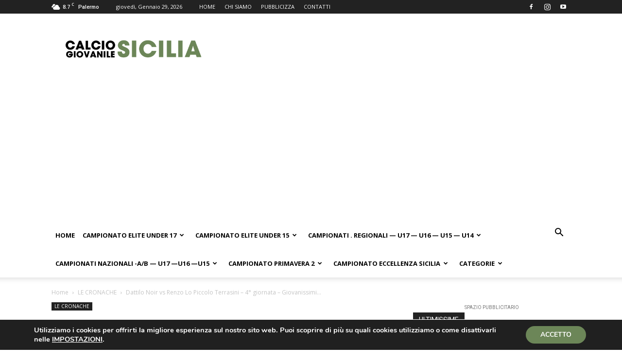

--- FILE ---
content_type: text/html; charset=UTF-8
request_url: https://calciogiovanilesicilia.com/dattilo-noir-vs-renzo-lo-piccolo-terrasini-4-giornata-giovanissimi-regionali-cronaca/
body_size: 34668
content:
<!doctype html >
<!--[if IE 8]>    <html class="ie8" lang="en"> <![endif]-->
<!--[if IE 9]>    <html class="ie9" lang="en"> <![endif]-->
<!--[if gt IE 8]><!--> <html lang="it-IT"> <!--<![endif]-->
<head>
<title>Dattilo Noir vs Renzo Lo Piccolo Terrasini - 4° giornata - Giovanissimi Regionali - cronaca - Calcio Giovanile Sicilia</title>
<meta charset="UTF-8" />
<meta name="viewport" content="width=device-width, initial-scale=1.0">
<link rel="pingback" href="" />
<meta name='robots' content='index, follow, max-image-preview:large, max-snippet:-1, max-video-preview:-1' />
<link rel="icon" type="image/png" href="https://calciogiovanilesicilia.com/wp-content/uploads/2018/12/cgs-logo-quadrato.jpg"><link rel="apple-touch-icon" sizes="76x76" href="https://calciogiovanilesicilia.com/wp-content/uploads/2018/12/cgs-logo-quadrato.jpg"/><link rel="apple-touch-icon" sizes="120x120" href="https://calciogiovanilesicilia.com/wp-content/uploads/2018/12/cgs-logo-quadrato.jpg"/><link rel="apple-touch-icon" sizes="152x152" href="https://calciogiovanilesicilia.com/wp-content/uploads/2018/12/cgs-logo-quadrato.jpg"/><link rel="apple-touch-icon" sizes="114x114" href="https://calciogiovanilesicilia.com/wp-content/uploads/2018/12/cgs-logo-quadrato.jpg"/><link rel="apple-touch-icon" sizes="144x144" href="https://calciogiovanilesicilia.com/wp-content/uploads/2018/12/cgs-logo-quadrato.jpg"/><meta property="og:title" content="Dattilo Noir vs Renzo Lo Piccolo Terrasini – 4° giornata – Giovanissimi Regionali – cronaca"/>
<meta property="og:description" content="12 OTTOBRE 2014 - PACECO (Trapani) -
Dattilo Noir - Renzo Lo Piccolo Terrasini  1-3
I giovanissimi regionali della Renzo Lo Piccolo TERRASINI allenati da Gi"/>
<meta property="og:image" content="https://calciogiovanilesicilia.com/"/>
<meta property="og:type" content="article"/>
<meta property="og:article:published_time" content="2014-10-13 13:40:21"/>
<meta property="og:article:modified_time" content="2014-10-13 13:40:21"/>
<meta name="twitter:card" content="summary">
<meta name="twitter:title" content="Dattilo Noir vs Renzo Lo Piccolo Terrasini – 4° giornata – Giovanissimi Regionali – cronaca"/>
<meta name="twitter:description" content="12 OTTOBRE 2014 - PACECO (Trapani) -
Dattilo Noir - Renzo Lo Piccolo Terrasini  1-3
I giovanissimi regionali della Renzo Lo Piccolo TERRASINI allenati da Gi"/>
<meta name="twitter:image" content="https://calciogiovanilesicilia.com/"/>
<meta name="author" content="Rosolino Ciprì"/>
<!-- This site is optimized with the Yoast SEO plugin v26.5 - https://yoast.com/wordpress/plugins/seo/ -->
<link rel="canonical" href="https://calciogiovanilesicilia.com/dattilo-noir-vs-renzo-lo-piccolo-terrasini-4-giornata-giovanissimi-regionali-cronaca/" />
<meta property="og:url" content="https://calciogiovanilesicilia.com/dattilo-noir-vs-renzo-lo-piccolo-terrasini-4-giornata-giovanissimi-regionali-cronaca/" />
<meta property="og:site_name" content="Calcio Giovanile Sicilia" />
<meta property="article:published_time" content="2014-10-13T11:40:21+00:00" />
<meta name="author" content="Rosolino Ciprì" />
<meta name="twitter:label1" content="Scritto da" />
<meta name="twitter:data1" content="Rosolino Ciprì" />
<meta name="twitter:label2" content="Tempo di lettura stimato" />
<meta name="twitter:data2" content="2 minuti" />
<script type="application/ld+json" class="yoast-schema-graph">{"@context":"https://schema.org","@graph":[{"@type":"WebPage","@id":"https://calciogiovanilesicilia.com/dattilo-noir-vs-renzo-lo-piccolo-terrasini-4-giornata-giovanissimi-regionali-cronaca/","url":"https://calciogiovanilesicilia.com/dattilo-noir-vs-renzo-lo-piccolo-terrasini-4-giornata-giovanissimi-regionali-cronaca/","name":"Dattilo Noir vs Renzo Lo Piccolo Terrasini - 4° giornata - Giovanissimi Regionali - cronaca - Calcio Giovanile Sicilia","isPartOf":{"@id":"https://calciogiovanilesicilia.com/#website"},"primaryImageOfPage":{"@id":"https://calciogiovanilesicilia.com/dattilo-noir-vs-renzo-lo-piccolo-terrasini-4-giornata-giovanissimi-regionali-cronaca/#primaryimage"},"image":{"@id":"https://calciogiovanilesicilia.com/dattilo-noir-vs-renzo-lo-piccolo-terrasini-4-giornata-giovanissimi-regionali-cronaca/#primaryimage"},"thumbnailUrl":"","datePublished":"2014-10-13T11:40:21+00:00","author":{"@id":"https://calciogiovanilesicilia.com/#/schema/person/f5fdfa1ae3e4a5fd0339bb544860bc9b"},"breadcrumb":{"@id":"https://calciogiovanilesicilia.com/dattilo-noir-vs-renzo-lo-piccolo-terrasini-4-giornata-giovanissimi-regionali-cronaca/#breadcrumb"},"inLanguage":"it-IT","potentialAction":[{"@type":"ReadAction","target":["https://calciogiovanilesicilia.com/dattilo-noir-vs-renzo-lo-piccolo-terrasini-4-giornata-giovanissimi-regionali-cronaca/"]}]},{"@type":"ImageObject","inLanguage":"it-IT","@id":"https://calciogiovanilesicilia.com/dattilo-noir-vs-renzo-lo-piccolo-terrasini-4-giornata-giovanissimi-regionali-cronaca/#primaryimage","url":"","contentUrl":""},{"@type":"BreadcrumbList","@id":"https://calciogiovanilesicilia.com/dattilo-noir-vs-renzo-lo-piccolo-terrasini-4-giornata-giovanissimi-regionali-cronaca/#breadcrumb","itemListElement":[{"@type":"ListItem","position":1,"name":"Home","item":"https://calciogiovanilesicilia.com/"},{"@type":"ListItem","position":2,"name":"Dattilo Noir vs Renzo Lo Piccolo Terrasini &#8211; 4° giornata &#8211; Giovanissimi Regionali &#8211; cronaca"}]},{"@type":"WebSite","@id":"https://calciogiovanilesicilia.com/#website","url":"https://calciogiovanilesicilia.com/","name":"Calcio Giovanile Sicilia","description":"Calcio Giovanile informazione news classifiche e risultati","potentialAction":[{"@type":"SearchAction","target":{"@type":"EntryPoint","urlTemplate":"https://calciogiovanilesicilia.com/?s={search_term_string}"},"query-input":{"@type":"PropertyValueSpecification","valueRequired":true,"valueName":"search_term_string"}}],"inLanguage":"it-IT"},{"@type":"Person","@id":"https://calciogiovanilesicilia.com/#/schema/person/f5fdfa1ae3e4a5fd0339bb544860bc9b","name":"Rosolino Ciprì","image":{"@type":"ImageObject","inLanguage":"it-IT","@id":"https://calciogiovanilesicilia.com/#/schema/person/image/","url":"https://secure.gravatar.com/avatar/b0dd625584e13fa93c5317bc4067f21bad2d0af666bb8ca580ea6eeb64f5fd32?s=96&d=identicon&r=g","contentUrl":"https://secure.gravatar.com/avatar/b0dd625584e13fa93c5317bc4067f21bad2d0af666bb8ca580ea6eeb64f5fd32?s=96&d=identicon&r=g","caption":"Rosolino Ciprì"},"sameAs":["https://calciogiovanilesicilia.com","calciogiovanilesicilia"],"url":"https://calciogiovanilesicilia.com/author/rosario/"}]}</script>
<!-- / Yoast SEO plugin. -->
<link rel="amphtml" href="https://calciogiovanilesicilia.com/dattilo-noir-vs-renzo-lo-piccolo-terrasini-4-giornata-giovanissimi-regionali-cronaca/amp/" /><meta name="generator" content="AMP for WP 1.1.9"/><link rel='dns-prefetch' href='//fonts.googleapis.com' />
<link rel="alternate" type="application/rss+xml" title="Calcio Giovanile Sicilia &raquo; Feed" href="https://calciogiovanilesicilia.com/feed/" />
<link rel="alternate" type="application/rss+xml" title="Calcio Giovanile Sicilia &raquo; Feed dei commenti" href="https://calciogiovanilesicilia.com/comments/feed/" />
<link rel="alternate" type="application/rss+xml" title="Calcio Giovanile Sicilia &raquo; Dattilo Noir vs Renzo Lo Piccolo Terrasini &#8211; 4° giornata &#8211; Giovanissimi Regionali &#8211; cronaca Feed dei commenti" href="https://calciogiovanilesicilia.com/dattilo-noir-vs-renzo-lo-piccolo-terrasini-4-giornata-giovanissimi-regionali-cronaca/feed/" />
<link rel="alternate" title="oEmbed (JSON)" type="application/json+oembed" href="https://calciogiovanilesicilia.com/wp-json/oembed/1.0/embed?url=https%3A%2F%2Fcalciogiovanilesicilia.com%2Fdattilo-noir-vs-renzo-lo-piccolo-terrasini-4-giornata-giovanissimi-regionali-cronaca%2F" />
<link rel="alternate" title="oEmbed (XML)" type="text/xml+oembed" href="https://calciogiovanilesicilia.com/wp-json/oembed/1.0/embed?url=https%3A%2F%2Fcalciogiovanilesicilia.com%2Fdattilo-noir-vs-renzo-lo-piccolo-terrasini-4-giornata-giovanissimi-regionali-cronaca%2F&#038;format=xml" />
<style>
.lazyload,
.lazyloading {
max-width: 100%;
}
</style>
<style type='text/css'>
table.leaguemanager th { background-color: #dddddd }
table.leaguemanager tr { background-color: #ffffff }
table.leaguemanager tr.alternate { background-color: #efefef }
table.standingstable tr.ascend, table.standingstable tr.ascend.alternate { background-color: #ffffff }
table.standingstable tr.descend, table.standingstable tr.descend.alternate { background-color: #ffffff }
table.crosstable th, table.crosstable td { border: 1px solid #efefef; }
</style><style id='wp-img-auto-sizes-contain-inline-css' type='text/css'>
img:is([sizes=auto i],[sizes^="auto," i]){contain-intrinsic-size:3000px 1500px}
/*# sourceURL=wp-img-auto-sizes-contain-inline-css */
</style>
<style id='wp-block-library-inline-css' type='text/css'>
:root{--wp-block-synced-color:#7a00df;--wp-block-synced-color--rgb:122,0,223;--wp-bound-block-color:var(--wp-block-synced-color);--wp-editor-canvas-background:#ddd;--wp-admin-theme-color:#007cba;--wp-admin-theme-color--rgb:0,124,186;--wp-admin-theme-color-darker-10:#006ba1;--wp-admin-theme-color-darker-10--rgb:0,107,160.5;--wp-admin-theme-color-darker-20:#005a87;--wp-admin-theme-color-darker-20--rgb:0,90,135;--wp-admin-border-width-focus:2px}@media (min-resolution:192dpi){:root{--wp-admin-border-width-focus:1.5px}}.wp-element-button{cursor:pointer}:root .has-very-light-gray-background-color{background-color:#eee}:root .has-very-dark-gray-background-color{background-color:#313131}:root .has-very-light-gray-color{color:#eee}:root .has-very-dark-gray-color{color:#313131}:root .has-vivid-green-cyan-to-vivid-cyan-blue-gradient-background{background:linear-gradient(135deg,#00d084,#0693e3)}:root .has-purple-crush-gradient-background{background:linear-gradient(135deg,#34e2e4,#4721fb 50%,#ab1dfe)}:root .has-hazy-dawn-gradient-background{background:linear-gradient(135deg,#faaca8,#dad0ec)}:root .has-subdued-olive-gradient-background{background:linear-gradient(135deg,#fafae1,#67a671)}:root .has-atomic-cream-gradient-background{background:linear-gradient(135deg,#fdd79a,#004a59)}:root .has-nightshade-gradient-background{background:linear-gradient(135deg,#330968,#31cdcf)}:root .has-midnight-gradient-background{background:linear-gradient(135deg,#020381,#2874fc)}:root{--wp--preset--font-size--normal:16px;--wp--preset--font-size--huge:42px}.has-regular-font-size{font-size:1em}.has-larger-font-size{font-size:2.625em}.has-normal-font-size{font-size:var(--wp--preset--font-size--normal)}.has-huge-font-size{font-size:var(--wp--preset--font-size--huge)}.has-text-align-center{text-align:center}.has-text-align-left{text-align:left}.has-text-align-right{text-align:right}.has-fit-text{white-space:nowrap!important}#end-resizable-editor-section{display:none}.aligncenter{clear:both}.items-justified-left{justify-content:flex-start}.items-justified-center{justify-content:center}.items-justified-right{justify-content:flex-end}.items-justified-space-between{justify-content:space-between}.screen-reader-text{border:0;clip-path:inset(50%);height:1px;margin:-1px;overflow:hidden;padding:0;position:absolute;width:1px;word-wrap:normal!important}.screen-reader-text:focus{background-color:#ddd;clip-path:none;color:#444;display:block;font-size:1em;height:auto;left:5px;line-height:normal;padding:15px 23px 14px;text-decoration:none;top:5px;width:auto;z-index:100000}html :where(.has-border-color){border-style:solid}html :where([style*=border-top-color]){border-top-style:solid}html :where([style*=border-right-color]){border-right-style:solid}html :where([style*=border-bottom-color]){border-bottom-style:solid}html :where([style*=border-left-color]){border-left-style:solid}html :where([style*=border-width]){border-style:solid}html :where([style*=border-top-width]){border-top-style:solid}html :where([style*=border-right-width]){border-right-style:solid}html :where([style*=border-bottom-width]){border-bottom-style:solid}html :where([style*=border-left-width]){border-left-style:solid}html :where(img[class*=wp-image-]){height:auto;max-width:100%}:where(figure){margin:0 0 1em}html :where(.is-position-sticky){--wp-admin--admin-bar--position-offset:var(--wp-admin--admin-bar--height,0px)}@media screen and (max-width:600px){html :where(.is-position-sticky){--wp-admin--admin-bar--position-offset:0px}}
/*# sourceURL=wp-block-library-inline-css */
</style><style id='global-styles-inline-css' type='text/css'>
:root{--wp--preset--aspect-ratio--square: 1;--wp--preset--aspect-ratio--4-3: 4/3;--wp--preset--aspect-ratio--3-4: 3/4;--wp--preset--aspect-ratio--3-2: 3/2;--wp--preset--aspect-ratio--2-3: 2/3;--wp--preset--aspect-ratio--16-9: 16/9;--wp--preset--aspect-ratio--9-16: 9/16;--wp--preset--color--black: #000000;--wp--preset--color--cyan-bluish-gray: #abb8c3;--wp--preset--color--white: #ffffff;--wp--preset--color--pale-pink: #f78da7;--wp--preset--color--vivid-red: #cf2e2e;--wp--preset--color--luminous-vivid-orange: #ff6900;--wp--preset--color--luminous-vivid-amber: #fcb900;--wp--preset--color--light-green-cyan: #7bdcb5;--wp--preset--color--vivid-green-cyan: #00d084;--wp--preset--color--pale-cyan-blue: #8ed1fc;--wp--preset--color--vivid-cyan-blue: #0693e3;--wp--preset--color--vivid-purple: #9b51e0;--wp--preset--gradient--vivid-cyan-blue-to-vivid-purple: linear-gradient(135deg,rgb(6,147,227) 0%,rgb(155,81,224) 100%);--wp--preset--gradient--light-green-cyan-to-vivid-green-cyan: linear-gradient(135deg,rgb(122,220,180) 0%,rgb(0,208,130) 100%);--wp--preset--gradient--luminous-vivid-amber-to-luminous-vivid-orange: linear-gradient(135deg,rgb(252,185,0) 0%,rgb(255,105,0) 100%);--wp--preset--gradient--luminous-vivid-orange-to-vivid-red: linear-gradient(135deg,rgb(255,105,0) 0%,rgb(207,46,46) 100%);--wp--preset--gradient--very-light-gray-to-cyan-bluish-gray: linear-gradient(135deg,rgb(238,238,238) 0%,rgb(169,184,195) 100%);--wp--preset--gradient--cool-to-warm-spectrum: linear-gradient(135deg,rgb(74,234,220) 0%,rgb(151,120,209) 20%,rgb(207,42,186) 40%,rgb(238,44,130) 60%,rgb(251,105,98) 80%,rgb(254,248,76) 100%);--wp--preset--gradient--blush-light-purple: linear-gradient(135deg,rgb(255,206,236) 0%,rgb(152,150,240) 100%);--wp--preset--gradient--blush-bordeaux: linear-gradient(135deg,rgb(254,205,165) 0%,rgb(254,45,45) 50%,rgb(107,0,62) 100%);--wp--preset--gradient--luminous-dusk: linear-gradient(135deg,rgb(255,203,112) 0%,rgb(199,81,192) 50%,rgb(65,88,208) 100%);--wp--preset--gradient--pale-ocean: linear-gradient(135deg,rgb(255,245,203) 0%,rgb(182,227,212) 50%,rgb(51,167,181) 100%);--wp--preset--gradient--electric-grass: linear-gradient(135deg,rgb(202,248,128) 0%,rgb(113,206,126) 100%);--wp--preset--gradient--midnight: linear-gradient(135deg,rgb(2,3,129) 0%,rgb(40,116,252) 100%);--wp--preset--font-size--small: 11px;--wp--preset--font-size--medium: 20px;--wp--preset--font-size--large: 32px;--wp--preset--font-size--x-large: 42px;--wp--preset--font-size--regular: 15px;--wp--preset--font-size--larger: 50px;--wp--preset--spacing--20: 0.44rem;--wp--preset--spacing--30: 0.67rem;--wp--preset--spacing--40: 1rem;--wp--preset--spacing--50: 1.5rem;--wp--preset--spacing--60: 2.25rem;--wp--preset--spacing--70: 3.38rem;--wp--preset--spacing--80: 5.06rem;--wp--preset--shadow--natural: 6px 6px 9px rgba(0, 0, 0, 0.2);--wp--preset--shadow--deep: 12px 12px 50px rgba(0, 0, 0, 0.4);--wp--preset--shadow--sharp: 6px 6px 0px rgba(0, 0, 0, 0.2);--wp--preset--shadow--outlined: 6px 6px 0px -3px rgb(255, 255, 255), 6px 6px rgb(0, 0, 0);--wp--preset--shadow--crisp: 6px 6px 0px rgb(0, 0, 0);}:where(.is-layout-flex){gap: 0.5em;}:where(.is-layout-grid){gap: 0.5em;}body .is-layout-flex{display: flex;}.is-layout-flex{flex-wrap: wrap;align-items: center;}.is-layout-flex > :is(*, div){margin: 0;}body .is-layout-grid{display: grid;}.is-layout-grid > :is(*, div){margin: 0;}:where(.wp-block-columns.is-layout-flex){gap: 2em;}:where(.wp-block-columns.is-layout-grid){gap: 2em;}:where(.wp-block-post-template.is-layout-flex){gap: 1.25em;}:where(.wp-block-post-template.is-layout-grid){gap: 1.25em;}.has-black-color{color: var(--wp--preset--color--black) !important;}.has-cyan-bluish-gray-color{color: var(--wp--preset--color--cyan-bluish-gray) !important;}.has-white-color{color: var(--wp--preset--color--white) !important;}.has-pale-pink-color{color: var(--wp--preset--color--pale-pink) !important;}.has-vivid-red-color{color: var(--wp--preset--color--vivid-red) !important;}.has-luminous-vivid-orange-color{color: var(--wp--preset--color--luminous-vivid-orange) !important;}.has-luminous-vivid-amber-color{color: var(--wp--preset--color--luminous-vivid-amber) !important;}.has-light-green-cyan-color{color: var(--wp--preset--color--light-green-cyan) !important;}.has-vivid-green-cyan-color{color: var(--wp--preset--color--vivid-green-cyan) !important;}.has-pale-cyan-blue-color{color: var(--wp--preset--color--pale-cyan-blue) !important;}.has-vivid-cyan-blue-color{color: var(--wp--preset--color--vivid-cyan-blue) !important;}.has-vivid-purple-color{color: var(--wp--preset--color--vivid-purple) !important;}.has-black-background-color{background-color: var(--wp--preset--color--black) !important;}.has-cyan-bluish-gray-background-color{background-color: var(--wp--preset--color--cyan-bluish-gray) !important;}.has-white-background-color{background-color: var(--wp--preset--color--white) !important;}.has-pale-pink-background-color{background-color: var(--wp--preset--color--pale-pink) !important;}.has-vivid-red-background-color{background-color: var(--wp--preset--color--vivid-red) !important;}.has-luminous-vivid-orange-background-color{background-color: var(--wp--preset--color--luminous-vivid-orange) !important;}.has-luminous-vivid-amber-background-color{background-color: var(--wp--preset--color--luminous-vivid-amber) !important;}.has-light-green-cyan-background-color{background-color: var(--wp--preset--color--light-green-cyan) !important;}.has-vivid-green-cyan-background-color{background-color: var(--wp--preset--color--vivid-green-cyan) !important;}.has-pale-cyan-blue-background-color{background-color: var(--wp--preset--color--pale-cyan-blue) !important;}.has-vivid-cyan-blue-background-color{background-color: var(--wp--preset--color--vivid-cyan-blue) !important;}.has-vivid-purple-background-color{background-color: var(--wp--preset--color--vivid-purple) !important;}.has-black-border-color{border-color: var(--wp--preset--color--black) !important;}.has-cyan-bluish-gray-border-color{border-color: var(--wp--preset--color--cyan-bluish-gray) !important;}.has-white-border-color{border-color: var(--wp--preset--color--white) !important;}.has-pale-pink-border-color{border-color: var(--wp--preset--color--pale-pink) !important;}.has-vivid-red-border-color{border-color: var(--wp--preset--color--vivid-red) !important;}.has-luminous-vivid-orange-border-color{border-color: var(--wp--preset--color--luminous-vivid-orange) !important;}.has-luminous-vivid-amber-border-color{border-color: var(--wp--preset--color--luminous-vivid-amber) !important;}.has-light-green-cyan-border-color{border-color: var(--wp--preset--color--light-green-cyan) !important;}.has-vivid-green-cyan-border-color{border-color: var(--wp--preset--color--vivid-green-cyan) !important;}.has-pale-cyan-blue-border-color{border-color: var(--wp--preset--color--pale-cyan-blue) !important;}.has-vivid-cyan-blue-border-color{border-color: var(--wp--preset--color--vivid-cyan-blue) !important;}.has-vivid-purple-border-color{border-color: var(--wp--preset--color--vivid-purple) !important;}.has-vivid-cyan-blue-to-vivid-purple-gradient-background{background: var(--wp--preset--gradient--vivid-cyan-blue-to-vivid-purple) !important;}.has-light-green-cyan-to-vivid-green-cyan-gradient-background{background: var(--wp--preset--gradient--light-green-cyan-to-vivid-green-cyan) !important;}.has-luminous-vivid-amber-to-luminous-vivid-orange-gradient-background{background: var(--wp--preset--gradient--luminous-vivid-amber-to-luminous-vivid-orange) !important;}.has-luminous-vivid-orange-to-vivid-red-gradient-background{background: var(--wp--preset--gradient--luminous-vivid-orange-to-vivid-red) !important;}.has-very-light-gray-to-cyan-bluish-gray-gradient-background{background: var(--wp--preset--gradient--very-light-gray-to-cyan-bluish-gray) !important;}.has-cool-to-warm-spectrum-gradient-background{background: var(--wp--preset--gradient--cool-to-warm-spectrum) !important;}.has-blush-light-purple-gradient-background{background: var(--wp--preset--gradient--blush-light-purple) !important;}.has-blush-bordeaux-gradient-background{background: var(--wp--preset--gradient--blush-bordeaux) !important;}.has-luminous-dusk-gradient-background{background: var(--wp--preset--gradient--luminous-dusk) !important;}.has-pale-ocean-gradient-background{background: var(--wp--preset--gradient--pale-ocean) !important;}.has-electric-grass-gradient-background{background: var(--wp--preset--gradient--electric-grass) !important;}.has-midnight-gradient-background{background: var(--wp--preset--gradient--midnight) !important;}.has-small-font-size{font-size: var(--wp--preset--font-size--small) !important;}.has-medium-font-size{font-size: var(--wp--preset--font-size--medium) !important;}.has-large-font-size{font-size: var(--wp--preset--font-size--large) !important;}.has-x-large-font-size{font-size: var(--wp--preset--font-size--x-large) !important;}
/*# sourceURL=global-styles-inline-css */
</style>
<style id='classic-theme-styles-inline-css' type='text/css'>
/*! This file is auto-generated */
.wp-block-button__link{color:#fff;background-color:#32373c;border-radius:9999px;box-shadow:none;text-decoration:none;padding:calc(.667em + 2px) calc(1.333em + 2px);font-size:1.125em}.wp-block-file__button{background:#32373c;color:#fff;text-decoration:none}
/*# sourceURL=/wp-includes/css/classic-themes.min.css */
</style>
<!-- <link rel='stylesheet' id='dashicons-css' href='https://calciogiovanilesicilia.com/wp-includes/css/dashicons.min.css?ver=6.9' type='text/css' media='all' /> -->
<!-- <link rel='stylesheet' id='admin-bar-css' href='https://calciogiovanilesicilia.com/wp-includes/css/admin-bar.min.css?ver=6.9' type='text/css' media='all' /> -->
<link rel="stylesheet" type="text/css" href="//calciogiovanilesicilia.com/wp-content/cache/wpfc-minified/23v48ax9/fnopa.css" media="all"/>
<style id='admin-bar-inline-css' type='text/css'>
/* Hide CanvasJS credits for P404 charts specifically */
#p404RedirectChart .canvasjs-chart-credit {
display: none !important;
}
#p404RedirectChart canvas {
border-radius: 6px;
}
.p404-redirect-adminbar-weekly-title {
font-weight: bold;
font-size: 14px;
color: #fff;
margin-bottom: 6px;
}
#wpadminbar #wp-admin-bar-p404_free_top_button .ab-icon:before {
content: "\f103";
color: #dc3545;
top: 3px;
}
#wp-admin-bar-p404_free_top_button .ab-item {
min-width: 80px !important;
padding: 0px !important;
}
/* Ensure proper positioning and z-index for P404 dropdown */
.p404-redirect-adminbar-dropdown-wrap { 
min-width: 0; 
padding: 0;
position: static !important;
}
#wpadminbar #wp-admin-bar-p404_free_top_button_dropdown {
position: static !important;
}
#wpadminbar #wp-admin-bar-p404_free_top_button_dropdown .ab-item {
padding: 0 !important;
margin: 0 !important;
}
.p404-redirect-dropdown-container {
min-width: 340px;
padding: 18px 18px 12px 18px;
background: #23282d !important;
color: #fff;
border-radius: 12px;
box-shadow: 0 8px 32px rgba(0,0,0,0.25);
margin-top: 10px;
position: relative !important;
z-index: 999999 !important;
display: block !important;
border: 1px solid #444;
}
/* Ensure P404 dropdown appears on hover */
#wpadminbar #wp-admin-bar-p404_free_top_button .p404-redirect-dropdown-container { 
display: none !important;
}
#wpadminbar #wp-admin-bar-p404_free_top_button:hover .p404-redirect-dropdown-container { 
display: block !important;
}
#wpadminbar #wp-admin-bar-p404_free_top_button:hover #wp-admin-bar-p404_free_top_button_dropdown .p404-redirect-dropdown-container {
display: block !important;
}
.p404-redirect-card {
background: #2c3338;
border-radius: 8px;
padding: 18px 18px 12px 18px;
box-shadow: 0 2px 8px rgba(0,0,0,0.07);
display: flex;
flex-direction: column;
align-items: flex-start;
border: 1px solid #444;
}
.p404-redirect-btn {
display: inline-block;
background: #dc3545;
color: #fff !important;
font-weight: bold;
padding: 5px 22px;
border-radius: 8px;
text-decoration: none;
font-size: 17px;
transition: background 0.2s, box-shadow 0.2s;
margin-top: 8px;
box-shadow: 0 2px 8px rgba(220,53,69,0.15);
text-align: center;
line-height: 1.6;
}
.p404-redirect-btn:hover {
background: #c82333;
color: #fff !important;
box-shadow: 0 4px 16px rgba(220,53,69,0.25);
}
/* Prevent conflicts with other admin bar dropdowns */
#wpadminbar .ab-top-menu > li:hover > .ab-item,
#wpadminbar .ab-top-menu > li.hover > .ab-item {
z-index: auto;
}
#wpadminbar #wp-admin-bar-p404_free_top_button:hover > .ab-item {
z-index: 999998 !important;
}
/*# sourceURL=admin-bar-inline-css */
</style>
<!-- <link rel='stylesheet' id='contact-form-7-css' href='https://calciogiovanilesicilia.com/wp-content/plugins/contact-form-7/includes/css/styles.css?ver=6.1.4' type='text/css' media='all' /> -->
<!-- <link rel='stylesheet' id='sportspress-general-css' href='//calciogiovanilesicilia.com/wp-content/plugins/sportspress/assets/css/sportspress.css?ver=2.7.26' type='text/css' media='all' /> -->
<!-- <link rel='stylesheet' id='sportspress-icons-css' href='//calciogiovanilesicilia.com/wp-content/plugins/sportspress/assets/css/icons.css?ver=2.7.26' type='text/css' media='all' /> -->
<link rel="stylesheet" type="text/css" href="//calciogiovanilesicilia.com/wp-content/cache/wpfc-minified/fi1mdw4o/fnopa.css" media="all"/>
<link rel='stylesheet' id='sportspress-roboto-css' href='//fonts.googleapis.com/css?family=Roboto%3A400%2C500&#038;subset=cyrillic%2Ccyrillic-ext%2Cgreek%2Cgreek-ext%2Clatin-ext%2Cvietnamese&#038;ver=2.7' type='text/css' media='all' />
<!-- <link rel='stylesheet' id='sportspress-style-css' href='//calciogiovanilesicilia.com/wp-content/plugins/sportspress/assets/css/sportspress-style.css?ver=2.7' type='text/css' media='all' /> -->
<!-- <link rel='stylesheet' id='sportspress-style-ltr-css' href='//calciogiovanilesicilia.com/wp-content/plugins/sportspress/assets/css/sportspress-style-ltr.css?ver=2.7' type='text/css' media='all' /> -->
<!-- <link rel='stylesheet' id='td-plugin-multi-purpose-css' href='https://calciogiovanilesicilia.com/wp-content/plugins/td-composer/td-multi-purpose/style.css?ver=7cd248d7ca13c255207c3f8b916c3f00' type='text/css' media='all' /> -->
<link rel="stylesheet" type="text/css" href="//calciogiovanilesicilia.com/wp-content/cache/wpfc-minified/jz5zxsbd/fnopa.css" media="all"/>
<link rel='stylesheet' id='google-fonts-style-css' href='https://fonts.googleapis.com/css?family=Roboto%3A400%2C600%2C700%7COpen+Sans%3A400%2C600%2C700&#038;display=swap&#038;ver=12.7.3' type='text/css' media='all' />
<!-- <link rel='stylesheet' id='td-theme-css' href='https://calciogiovanilesicilia.com/wp-content/themes/Newspaper/style.css?ver=12.7.3' type='text/css' media='all' /> -->
<link rel="stylesheet" type="text/css" href="//calciogiovanilesicilia.com/wp-content/cache/wpfc-minified/d6nmjcde/fnopa.css" media="all"/>
<style id='td-theme-inline-css' type='text/css'>@media (max-width:767px){.td-header-desktop-wrap{display:none}}@media (min-width:767px){.td-header-mobile-wrap{display:none}}</style>
<!-- <link rel='stylesheet' id='td-theme-child-css' href='https://calciogiovanilesicilia.com/wp-content/themes/Newspaper-child/style.css?ver=12.7.3c' type='text/css' media='all' /> -->
<!-- <link rel='stylesheet' id='moove_gdpr_frontend-css' href='https://calciogiovanilesicilia.com/wp-content/plugins/gdpr-cookie-compliance/dist/styles/gdpr-main.css?ver=5.0.9' type='text/css' media='all' /> -->
<link rel="stylesheet" type="text/css" href="//calciogiovanilesicilia.com/wp-content/cache/wpfc-minified/dtmh24m5/fnoph.css" media="all"/>
<style id='moove_gdpr_frontend-inline-css' type='text/css'>
#moove_gdpr_cookie_modal,#moove_gdpr_cookie_info_bar,.gdpr_cookie_settings_shortcode_content{font-family:&#039;Nunito&#039;,sans-serif}#moove_gdpr_save_popup_settings_button{background-color:#373737;color:#fff}#moove_gdpr_save_popup_settings_button:hover{background-color:#000}#moove_gdpr_cookie_info_bar .moove-gdpr-info-bar-container .moove-gdpr-info-bar-content a.mgbutton,#moove_gdpr_cookie_info_bar .moove-gdpr-info-bar-container .moove-gdpr-info-bar-content button.mgbutton{background-color:#6c8658}#moove_gdpr_cookie_modal .moove-gdpr-modal-content .moove-gdpr-modal-footer-content .moove-gdpr-button-holder a.mgbutton,#moove_gdpr_cookie_modal .moove-gdpr-modal-content .moove-gdpr-modal-footer-content .moove-gdpr-button-holder button.mgbutton,.gdpr_cookie_settings_shortcode_content .gdpr-shr-button.button-green{background-color:#6c8658;border-color:#6c8658}#moove_gdpr_cookie_modal .moove-gdpr-modal-content .moove-gdpr-modal-footer-content .moove-gdpr-button-holder a.mgbutton:hover,#moove_gdpr_cookie_modal .moove-gdpr-modal-content .moove-gdpr-modal-footer-content .moove-gdpr-button-holder button.mgbutton:hover,.gdpr_cookie_settings_shortcode_content .gdpr-shr-button.button-green:hover{background-color:#fff;color:#6c8658}#moove_gdpr_cookie_modal .moove-gdpr-modal-content .moove-gdpr-modal-close i,#moove_gdpr_cookie_modal .moove-gdpr-modal-content .moove-gdpr-modal-close span.gdpr-icon{background-color:#6c8658;border:1px solid #6c8658}#moove_gdpr_cookie_info_bar span.moove-gdpr-infobar-allow-all.focus-g,#moove_gdpr_cookie_info_bar span.moove-gdpr-infobar-allow-all:focus,#moove_gdpr_cookie_info_bar button.moove-gdpr-infobar-allow-all.focus-g,#moove_gdpr_cookie_info_bar button.moove-gdpr-infobar-allow-all:focus,#moove_gdpr_cookie_info_bar span.moove-gdpr-infobar-reject-btn.focus-g,#moove_gdpr_cookie_info_bar span.moove-gdpr-infobar-reject-btn:focus,#moove_gdpr_cookie_info_bar button.moove-gdpr-infobar-reject-btn.focus-g,#moove_gdpr_cookie_info_bar button.moove-gdpr-infobar-reject-btn:focus,#moove_gdpr_cookie_info_bar span.change-settings-button.focus-g,#moove_gdpr_cookie_info_bar span.change-settings-button:focus,#moove_gdpr_cookie_info_bar button.change-settings-button.focus-g,#moove_gdpr_cookie_info_bar button.change-settings-button:focus{-webkit-box-shadow:0 0 1px 3px #6c8658;-moz-box-shadow:0 0 1px 3px #6c8658;box-shadow:0 0 1px 3px #6c8658}#moove_gdpr_cookie_modal .moove-gdpr-modal-content .moove-gdpr-modal-close i:hover,#moove_gdpr_cookie_modal .moove-gdpr-modal-content .moove-gdpr-modal-close span.gdpr-icon:hover,#moove_gdpr_cookie_info_bar span[data-href]>u.change-settings-button{color:#6c8658}#moove_gdpr_cookie_modal .moove-gdpr-modal-content .moove-gdpr-modal-left-content #moove-gdpr-menu li.menu-item-selected a span.gdpr-icon,#moove_gdpr_cookie_modal .moove-gdpr-modal-content .moove-gdpr-modal-left-content #moove-gdpr-menu li.menu-item-selected button span.gdpr-icon{color:inherit}#moove_gdpr_cookie_modal .moove-gdpr-modal-content .moove-gdpr-modal-left-content #moove-gdpr-menu li a span.gdpr-icon,#moove_gdpr_cookie_modal .moove-gdpr-modal-content .moove-gdpr-modal-left-content #moove-gdpr-menu li button span.gdpr-icon{color:inherit}#moove_gdpr_cookie_modal .gdpr-acc-link{line-height:0;font-size:0;color:transparent;position:absolute}#moove_gdpr_cookie_modal .moove-gdpr-modal-content .moove-gdpr-modal-close:hover i,#moove_gdpr_cookie_modal .moove-gdpr-modal-content .moove-gdpr-modal-left-content #moove-gdpr-menu li a,#moove_gdpr_cookie_modal .moove-gdpr-modal-content .moove-gdpr-modal-left-content #moove-gdpr-menu li button,#moove_gdpr_cookie_modal .moove-gdpr-modal-content .moove-gdpr-modal-left-content #moove-gdpr-menu li button i,#moove_gdpr_cookie_modal .moove-gdpr-modal-content .moove-gdpr-modal-left-content #moove-gdpr-menu li a i,#moove_gdpr_cookie_modal .moove-gdpr-modal-content .moove-gdpr-tab-main .moove-gdpr-tab-main-content a:hover,#moove_gdpr_cookie_info_bar.moove-gdpr-dark-scheme .moove-gdpr-info-bar-container .moove-gdpr-info-bar-content a.mgbutton:hover,#moove_gdpr_cookie_info_bar.moove-gdpr-dark-scheme .moove-gdpr-info-bar-container .moove-gdpr-info-bar-content button.mgbutton:hover,#moove_gdpr_cookie_info_bar.moove-gdpr-dark-scheme .moove-gdpr-info-bar-container .moove-gdpr-info-bar-content a:hover,#moove_gdpr_cookie_info_bar.moove-gdpr-dark-scheme .moove-gdpr-info-bar-container .moove-gdpr-info-bar-content button:hover,#moove_gdpr_cookie_info_bar.moove-gdpr-dark-scheme .moove-gdpr-info-bar-container .moove-gdpr-info-bar-content span.change-settings-button:hover,#moove_gdpr_cookie_info_bar.moove-gdpr-dark-scheme .moove-gdpr-info-bar-container .moove-gdpr-info-bar-content button.change-settings-button:hover,#moove_gdpr_cookie_info_bar.moove-gdpr-dark-scheme .moove-gdpr-info-bar-container .moove-gdpr-info-bar-content u.change-settings-button:hover,#moove_gdpr_cookie_info_bar span[data-href]>u.change-settings-button,#moove_gdpr_cookie_info_bar.moove-gdpr-dark-scheme .moove-gdpr-info-bar-container .moove-gdpr-info-bar-content a.mgbutton.focus-g,#moove_gdpr_cookie_info_bar.moove-gdpr-dark-scheme .moove-gdpr-info-bar-container .moove-gdpr-info-bar-content button.mgbutton.focus-g,#moove_gdpr_cookie_info_bar.moove-gdpr-dark-scheme .moove-gdpr-info-bar-container .moove-gdpr-info-bar-content a.focus-g,#moove_gdpr_cookie_info_bar.moove-gdpr-dark-scheme .moove-gdpr-info-bar-container .moove-gdpr-info-bar-content button.focus-g,#moove_gdpr_cookie_info_bar.moove-gdpr-dark-scheme .moove-gdpr-info-bar-container .moove-gdpr-info-bar-content a.mgbutton:focus,#moove_gdpr_cookie_info_bar.moove-gdpr-dark-scheme .moove-gdpr-info-bar-container .moove-gdpr-info-bar-content button.mgbutton:focus,#moove_gdpr_cookie_info_bar.moove-gdpr-dark-scheme .moove-gdpr-info-bar-container .moove-gdpr-info-bar-content a:focus,#moove_gdpr_cookie_info_bar.moove-gdpr-dark-scheme .moove-gdpr-info-bar-container .moove-gdpr-info-bar-content button:focus,#moove_gdpr_cookie_info_bar.moove-gdpr-dark-scheme .moove-gdpr-info-bar-container .moove-gdpr-info-bar-content span.change-settings-button.focus-g,span.change-settings-button:focus,button.change-settings-button.focus-g,button.change-settings-button:focus,#moove_gdpr_cookie_info_bar.moove-gdpr-dark-scheme .moove-gdpr-info-bar-container .moove-gdpr-info-bar-content u.change-settings-button.focus-g,#moove_gdpr_cookie_info_bar.moove-gdpr-dark-scheme .moove-gdpr-info-bar-container .moove-gdpr-info-bar-content u.change-settings-button:focus{color:#6c8658}#moove_gdpr_cookie_modal .moove-gdpr-branding.focus-g span,#moove_gdpr_cookie_modal .moove-gdpr-modal-content .moove-gdpr-tab-main a.focus-g,#moove_gdpr_cookie_modal .moove-gdpr-modal-content .moove-gdpr-tab-main .gdpr-cd-details-toggle.focus-g{color:#6c8658}#moove_gdpr_cookie_modal.gdpr_lightbox-hide{display:none}
/*# sourceURL=moove_gdpr_frontend-inline-css */
</style>
<!-- <link rel='stylesheet' id='td-legacy-framework-front-style-css' href='https://calciogiovanilesicilia.com/wp-content/plugins/td-composer/legacy/Newspaper/assets/css/td_legacy_main.css?ver=7cd248d7ca13c255207c3f8b916c3f00' type='text/css' media='all' /> -->
<!-- <link rel='stylesheet' id='td-standard-pack-framework-front-style-css' href='https://calciogiovanilesicilia.com/wp-content/plugins/td-standard-pack/Newspaper/assets/css/td_standard_pack_main.css?ver=c12e6da63ed2f212e87e44e5e9b9a302' type='text/css' media='all' /> -->
<!-- <link rel='stylesheet' id='tdb_style_cloud_templates_front-css' href='https://calciogiovanilesicilia.com/wp-content/plugins/td-cloud-library/assets/css/tdb_main.css?ver=6127d3b6131f900b2e62bb855b13dc3b' type='text/css' media='all' /> -->
<!-- <link rel='stylesheet' id='thickbox-css' href='https://calciogiovanilesicilia.com/wp-includes/js/thickbox/thickbox.css?ver=6.9' type='text/css' media='all' /> -->
<link rel="stylesheet" type="text/css" href="//calciogiovanilesicilia.com/wp-content/cache/wpfc-minified/7ymxahrl/fnopa.css" media="all"/>
<!-- <link rel='stylesheet' id='leaguemanager-css' href='https://calciogiovanilesicilia.com/wp-content/plugins/leaguemanager/style.css?ver=1.0' type='text/css' media='screen' /> -->
<link rel="stylesheet" type="text/css" href="//calciogiovanilesicilia.com/wp-content/cache/wpfc-minified/7lo938eu/fnopa.css" media="screen"/>
<style type="text/css"> /* SportsPress Frontend CSS */ .sp-event-calendar tbody td a,.sp-event-calendar tbody td a:hover{background: none;}.sp-data-table th,.sp-calendar th,.sp-data-table tfoot,.sp-calendar tfoot,.sp-button,.sp-heading{background:#2b353e !important}.sp-calendar tbody a{color:#2b353e !important}.sp-data-table tbody,.sp-calendar tbody{background: #f4f4f4 !important}.sp-data-table tbody,.sp-calendar tbody{color: #222222 !important}.sp-data-table th,.sp-data-table th a,.sp-data-table tfoot,.sp-data-table tfoot a,.sp-calendar th,.sp-calendar th a,.sp-calendar tfoot,.sp-calendar tfoot a,.sp-button,.sp-heading{color: #ffffff !important}.sp-data-table tbody a,.sp-data-table tbody a:hover,.sp-calendar tbody a:focus{color: #00a69c !important}.sp-highlight,.sp-calendar td#today{background: #ffffff !important}.sp-data-table th,.sp-template-countdown .sp-event-venue,.sp-template-countdown .sp-event-league,.sp-template-gallery .gallery-caption{background:#2b353e !important}.sp-data-table th,.sp-template-countdown .sp-event-venue,.sp-template-countdown .sp-event-league,.sp-template-gallery .gallery-caption{border-color:#111b24 !important}.sp-table-caption,.sp-data-table,.sp-data-table tfoot,.sp-template .sp-view-all-link,.sp-template-gallery .sp-gallery-group-name,.sp-template-gallery .sp-gallery-wrapper,.sp-template-countdown .sp-event-name,.sp-countdown time,.sp-template-details dl,.sp-event-statistics .sp-statistic-bar,.sp-tournament-bracket .sp-team-name,.sp-profile-selector{background:#f4f4f4 !important}.sp-table-caption,.sp-data-table,.sp-data-table td,.sp-template .sp-view-all-link,.sp-template-gallery .sp-gallery-group-name,.sp-template-gallery .sp-gallery-wrapper,.sp-template-countdown .sp-event-name,.sp-countdown time,.sp-countdown span,.sp-template-details dl,.sp-event-statistics .sp-statistic-bar,.sp-tournament-bracket thead th,.sp-tournament-bracket .sp-team-name,.sp-tournament-bracket .sp-event,.sp-profile-selector{border-color:#dadada !important}.sp-tournament-bracket .sp-team .sp-team-name:before{border-left-color:#dadada !important;border-right-color:#dadada !important}.sp-data-table .sp-highlight,.sp-data-table .highlighted td,.sp-template-scoreboard td:hover{background:#eeeeee !important}.sp-template *,.sp-data-table *,.sp-table-caption,.sp-data-table tfoot a:hover,.sp-template .sp-view-all-link a:hover,.sp-template-gallery .sp-gallery-group-name,.sp-template-details dd,.sp-template-event-logos .sp-team-result,.sp-template-event-blocks .sp-event-results,.sp-template-scoreboard a,.sp-template-scoreboard a:hover,.sp-tournament-bracket,.sp-tournament-bracket .sp-event .sp-event-title:hover,.sp-tournament-bracket .sp-event .sp-event-title:hover *{color:#222222 !important}.sp-template .sp-view-all-link a,.sp-countdown span small,.sp-template-event-calendar tfoot a,.sp-template-event-blocks .sp-event-date,.sp-template-details dt,.sp-template-scoreboard .sp-scoreboard-date,.sp-tournament-bracket th,.sp-tournament-bracket .sp-event .sp-event-title,.sp-template-scoreboard .sp-scoreboard-date,.sp-tournament-bracket .sp-event .sp-event-title *{color:rgba(34,34,34,0.5) !important}.sp-data-table th,.sp-template-countdown .sp-event-venue,.sp-template-countdown .sp-event-league,.sp-template-gallery .gallery-item a,.sp-template-gallery .gallery-caption,.sp-template-scoreboard .sp-scoreboard-nav,.sp-tournament-bracket .sp-team-name:hover,.sp-tournament-bracket thead th,.sp-tournament-bracket .sp-heading{color:#ffffff !important}.sp-template a,.sp-data-table a,.sp-tab-menu-item-active a, .sp-tab-menu-item-active a:hover,.sp-template .sp-message{color:#00a69c !important}.sp-template-gallery .gallery-caption strong,.sp-tournament-bracket .sp-team-name:hover,.sp-template-scoreboard .sp-scoreboard-nav,.sp-tournament-bracket .sp-heading{background:#00a69c !important}.sp-tournament-bracket .sp-team-name:hover,.sp-tournament-bracket .sp-heading,.sp-tab-menu-item-active a, .sp-tab-menu-item-active a:hover,.sp-template .sp-message{border-color:#00a69c !important}</style><script type="text/javascript" src="https://calciogiovanilesicilia.com/wp-includes/js/jquery/jquery.min.js?ver=3.7.1" id="jquery-core-js"></script>
<script type="text/javascript" src="https://calciogiovanilesicilia.com/wp-includes/js/jquery/jquery-migrate.min.js?ver=3.4.1" id="jquery-migrate-js"></script>
<link rel="https://api.w.org/" href="https://calciogiovanilesicilia.com/wp-json/" /><link rel="alternate" title="JSON" type="application/json" href="https://calciogiovanilesicilia.com/wp-json/wp/v2/posts/22080" /><link rel="EditURI" type="application/rsd+xml" title="RSD" href="https://calciogiovanilesicilia.com/xmlrpc.php?rsd" />
<link rel='shortlink' href='https://calciogiovanilesicilia.com/?p=22080' />
<style type="text/css"> /* SportsPress Frontend CSS */ .sp-event-calendar tbody td a,.sp-event-calendar tbody td a:hover{background: none;}.sp-data-table th,.sp-calendar th,.sp-data-table tfoot,.sp-calendar tfoot,.sp-button,.sp-heading{background:#2b353e !important}.sp-calendar tbody a{color:#2b353e !important}.sp-data-table tbody,.sp-calendar tbody{background: #f4f4f4 !important}.sp-data-table tbody,.sp-calendar tbody{color: #222222 !important}.sp-data-table th,.sp-data-table th a,.sp-data-table tfoot,.sp-data-table tfoot a,.sp-calendar th,.sp-calendar th a,.sp-calendar tfoot,.sp-calendar tfoot a,.sp-button,.sp-heading{color: #ffffff !important}.sp-data-table tbody a,.sp-data-table tbody a:hover,.sp-calendar tbody a:focus{color: #00a69c !important}.sp-highlight,.sp-calendar td#today{background: #ffffff !important}.sp-data-table th,.sp-template-countdown .sp-event-venue,.sp-template-countdown .sp-event-league,.sp-template-gallery .gallery-caption{background:#2b353e !important}.sp-data-table th,.sp-template-countdown .sp-event-venue,.sp-template-countdown .sp-event-league,.sp-template-gallery .gallery-caption{border-color:#111b24 !important}.sp-table-caption,.sp-data-table,.sp-data-table tfoot,.sp-template .sp-view-all-link,.sp-template-gallery .sp-gallery-group-name,.sp-template-gallery .sp-gallery-wrapper,.sp-template-countdown .sp-event-name,.sp-countdown time,.sp-template-details dl,.sp-event-statistics .sp-statistic-bar,.sp-tournament-bracket .sp-team-name,.sp-profile-selector{background:#f4f4f4 !important}.sp-table-caption,.sp-data-table,.sp-data-table td,.sp-template .sp-view-all-link,.sp-template-gallery .sp-gallery-group-name,.sp-template-gallery .sp-gallery-wrapper,.sp-template-countdown .sp-event-name,.sp-countdown time,.sp-countdown span,.sp-template-details dl,.sp-event-statistics .sp-statistic-bar,.sp-tournament-bracket thead th,.sp-tournament-bracket .sp-team-name,.sp-tournament-bracket .sp-event,.sp-profile-selector{border-color:#dadada !important}.sp-tournament-bracket .sp-team .sp-team-name:before{border-left-color:#dadada !important;border-right-color:#dadada !important}.sp-data-table .sp-highlight,.sp-data-table .highlighted td,.sp-template-scoreboard td:hover{background:#eeeeee !important}.sp-template *,.sp-data-table *,.sp-table-caption,.sp-data-table tfoot a:hover,.sp-template .sp-view-all-link a:hover,.sp-template-gallery .sp-gallery-group-name,.sp-template-details dd,.sp-template-event-logos .sp-team-result,.sp-template-event-blocks .sp-event-results,.sp-template-scoreboard a,.sp-template-scoreboard a:hover,.sp-tournament-bracket,.sp-tournament-bracket .sp-event .sp-event-title:hover,.sp-tournament-bracket .sp-event .sp-event-title:hover *{color:#222222 !important}.sp-template .sp-view-all-link a,.sp-countdown span small,.sp-template-event-calendar tfoot a,.sp-template-event-blocks .sp-event-date,.sp-template-details dt,.sp-template-scoreboard .sp-scoreboard-date,.sp-tournament-bracket th,.sp-tournament-bracket .sp-event .sp-event-title,.sp-template-scoreboard .sp-scoreboard-date,.sp-tournament-bracket .sp-event .sp-event-title *{color:rgba(34,34,34,0.5) !important}.sp-data-table th,.sp-template-countdown .sp-event-venue,.sp-template-countdown .sp-event-league,.sp-template-gallery .gallery-item a,.sp-template-gallery .gallery-caption,.sp-template-scoreboard .sp-scoreboard-nav,.sp-tournament-bracket .sp-team-name:hover,.sp-tournament-bracket thead th,.sp-tournament-bracket .sp-heading{color:#ffffff !important}.sp-template a,.sp-data-table a,.sp-tab-menu-item-active a, .sp-tab-menu-item-active a:hover,.sp-template .sp-message{color:#00a69c !important}.sp-template-gallery .gallery-caption strong,.sp-tournament-bracket .sp-team-name:hover,.sp-template-scoreboard .sp-scoreboard-nav,.sp-tournament-bracket .sp-heading{background:#00a69c !important}.sp-tournament-bracket .sp-team-name:hover,.sp-tournament-bracket .sp-heading,.sp-tab-menu-item-active a, .sp-tab-menu-item-active a:hover,.sp-template .sp-message{border-color:#00a69c !important}</style><script type="text/javascript" src="https://calciogiovanilesicilia.com/wp-includes/js/tw-sack.min.js?ver=1.6.1" id="sack-js"></script>
<script type="text/javascript" id="thickbox-js-extra">
/* <![CDATA[ */
var thickboxL10n = {"next":"Succ. \u00bb","prev":"\u00ab Prec.","image":"Immagine","of":"di","close":"Chiudi","noiframes":"Questa funzionalit\u00e0 richiede il frame in linea. Hai gli iframe disabilitati o il browser non li supporta.","loadingAnimation":"https://calciogiovanilesicilia.com/wp-includes/js/thickbox/loadingAnimation.gif"};
//# sourceURL=thickbox-js-extra
/* ]]> */
</script>
<script type="text/javascript" src="https://calciogiovanilesicilia.com/wp-includes/js/thickbox/thickbox.js?ver=3.1-20121105" id="thickbox-js"></script>
<script type="text/javascript" src="https://calciogiovanilesicilia.com/wp-content/plugins/leaguemanager/leaguemanager.js?ver=3.9.1.4" id="leaguemanager-js"></script>
<script type="text/javascript">
//<![CDATA[
LeagueManagerAjaxL10n = {
blogUrl: "https://calciogiovanilesicilia.com",
//pluginPath: "/var/www/vhosts/calciogiovanilesicilia.com/httpdocs/cgs_wp25/wp-content/plugins/leaguemanager",
pluginUrl: "https://calciogiovanilesicilia.com/wp-content/plugins/leaguemanager",
requestUrl: "https://calciogiovanilesicilia.com/wp-content/plugins/leaguemanager/ajax.php",
Edit: "Modifica",
Post: "Articolo",
Save: "Salva",
Cancel: "Annulla",
pleaseWait: "Please wait...",
Revisions: "Page Revisions",
Time: "Insert time",
Options: "Options",
Delete: "Elimina"
}
//]]>
</script>
<script>
document.documentElement.className = document.documentElement.className.replace('no-js', 'js');
</script>
<style>
.no-js img.lazyload {
display: none;
}
figure.wp-block-image img.lazyloading {
min-width: 150px;
}
.lazyload,
.lazyloading {
--smush-placeholder-width: 100px;
--smush-placeholder-aspect-ratio: 1/1;
width: var(--smush-image-width, var(--smush-placeholder-width)) !important;
aspect-ratio: var(--smush-image-aspect-ratio, var(--smush-placeholder-aspect-ratio)) !important;
}
.lazyload, .lazyloading {
opacity: 0;
}
.lazyloaded {
opacity: 1;
transition: opacity 400ms;
transition-delay: 0ms;
}
</style>
<script>
window.tdb_global_vars = {"wpRestUrl":"https:\/\/calciogiovanilesicilia.com\/wp-json\/","permalinkStructure":"\/%postname%\/"};
window.tdb_p_autoload_vars = {"isAjax":false,"isAdminBarShowing":false,"autoloadStatus":"off","origPostEditUrl":null};
</script>
<style id="tdb-global-colors">:root{--accent-color:#fff}</style>
<!-- JS generated by theme -->
<script type="text/javascript" id="td-generated-header-js">
var tdBlocksArray = []; //here we store all the items for the current page
// td_block class - each ajax block uses a object of this class for requests
function tdBlock() {
this.id = '';
this.block_type = 1; //block type id (1-234 etc)
this.atts = '';
this.td_column_number = '';
this.td_current_page = 1; //
this.post_count = 0; //from wp
this.found_posts = 0; //from wp
this.max_num_pages = 0; //from wp
this.td_filter_value = ''; //current live filter value
this.is_ajax_running = false;
this.td_user_action = ''; // load more or infinite loader (used by the animation)
this.header_color = '';
this.ajax_pagination_infinite_stop = ''; //show load more at page x
}
// td_js_generator - mini detector
( function () {
var htmlTag = document.getElementsByTagName("html")[0];
if ( navigator.userAgent.indexOf("MSIE 10.0") > -1 ) {
htmlTag.className += ' ie10';
}
if ( !!navigator.userAgent.match(/Trident.*rv\:11\./) ) {
htmlTag.className += ' ie11';
}
if ( navigator.userAgent.indexOf("Edge") > -1 ) {
htmlTag.className += ' ieEdge';
}
if ( /(iPad|iPhone|iPod)/g.test(navigator.userAgent) ) {
htmlTag.className += ' td-md-is-ios';
}
var user_agent = navigator.userAgent.toLowerCase();
if ( user_agent.indexOf("android") > -1 ) {
htmlTag.className += ' td-md-is-android';
}
if ( -1 !== navigator.userAgent.indexOf('Mac OS X')  ) {
htmlTag.className += ' td-md-is-os-x';
}
if ( /chrom(e|ium)/.test(navigator.userAgent.toLowerCase()) ) {
htmlTag.className += ' td-md-is-chrome';
}
if ( -1 !== navigator.userAgent.indexOf('Firefox') ) {
htmlTag.className += ' td-md-is-firefox';
}
if ( -1 !== navigator.userAgent.indexOf('Safari') && -1 === navigator.userAgent.indexOf('Chrome') ) {
htmlTag.className += ' td-md-is-safari';
}
if( -1 !== navigator.userAgent.indexOf('IEMobile') ){
htmlTag.className += ' td-md-is-iemobile';
}
})();
var tdLocalCache = {};
( function () {
"use strict";
tdLocalCache = {
data: {},
remove: function (resource_id) {
delete tdLocalCache.data[resource_id];
},
exist: function (resource_id) {
return tdLocalCache.data.hasOwnProperty(resource_id) && tdLocalCache.data[resource_id] !== null;
},
get: function (resource_id) {
return tdLocalCache.data[resource_id];
},
set: function (resource_id, cachedData) {
tdLocalCache.remove(resource_id);
tdLocalCache.data[resource_id] = cachedData;
}
};
})();
var td_viewport_interval_list=[{"limitBottom":767,"sidebarWidth":228},{"limitBottom":1018,"sidebarWidth":300},{"limitBottom":1140,"sidebarWidth":324}];
var tds_general_modal_image="yes";
var tdc_is_installed="yes";
var tdc_domain_active=false;
var td_ajax_url="https:\/\/calciogiovanilesicilia.com\/wp-admin\/admin-ajax.php?td_theme_name=Newspaper&v=12.7.3";
var td_get_template_directory_uri="https:\/\/calciogiovanilesicilia.com\/wp-content\/plugins\/td-composer\/legacy\/common";
var tds_snap_menu="";
var tds_logo_on_sticky="show_header_logo";
var tds_header_style="";
var td_please_wait="Per favore attendi...";
var td_email_user_pass_incorrect="Utente o password errata!";
var td_email_user_incorrect="Email o Username errati!";
var td_email_incorrect="Email non corretta!";
var td_user_incorrect="Username incorrect!";
var td_email_user_empty="Email or username empty!";
var td_pass_empty="Pass empty!";
var td_pass_pattern_incorrect="Invalid Pass Pattern!";
var td_retype_pass_incorrect="Retyped Pass incorrect!";
var tds_more_articles_on_post_enable="show";
var tds_more_articles_on_post_time_to_wait="";
var tds_more_articles_on_post_pages_distance_from_top=0;
var tds_captcha="";
var tds_theme_color_site_wide="#607c4e";
var tds_smart_sidebar="enabled";
var tdThemeName="Newspaper";
var tdThemeNameWl="Newspaper";
var td_magnific_popup_translation_tPrev="Precedente (Freccia Sinistra)";
var td_magnific_popup_translation_tNext="Successivo (tasto freccia destra)";
var td_magnific_popup_translation_tCounter="%curr% di %total%";
var td_magnific_popup_translation_ajax_tError="Il contenuto di %url% non pu\u00f2 essere caricato.";
var td_magnific_popup_translation_image_tError="L'immagine #%curr% non pu\u00f2 essere caricata";
var tdBlockNonce="fc9fc86eb4";
var tdMobileMenu="enabled";
var tdMobileSearch="enabled";
var tdDateNamesI18n={"month_names":["Gennaio","Febbraio","Marzo","Aprile","Maggio","Giugno","Luglio","Agosto","Settembre","Ottobre","Novembre","Dicembre"],"month_names_short":["Gen","Feb","Mar","Apr","Mag","Giu","Lug","Ago","Set","Ott","Nov","Dic"],"day_names":["domenica","luned\u00ec","marted\u00ec","mercoled\u00ec","gioved\u00ec","venerd\u00ec","sabato"],"day_names_short":["Dom","Lun","Mar","Mer","Gio","Ven","Sab"]};
var tdb_modal_confirm="Save";
var tdb_modal_cancel="Cancel";
var tdb_modal_confirm_alt="Yes";
var tdb_modal_cancel_alt="No";
var td_deploy_mode="deploy";
var td_ad_background_click_link="";
var td_ad_background_click_target="";
</script>
<!-- Header style compiled by theme -->
<style>:root{--td_theme_color:#607c4e;--td_slider_text:rgba(96,124,78,0.7);--td_mobile_gradient_one_mob:#333145;--td_mobile_gradient_two_mob:#607c4e;--td_mobile_text_active_color:#607c4e}.td-header-style-12 .td-header-menu-wrap-full,.td-header-style-12 .td-affix,.td-grid-style-1.td-hover-1 .td-big-grid-post:hover .td-post-category,.td-grid-style-5.td-hover-1 .td-big-grid-post:hover .td-post-category,.td_category_template_3 .td-current-sub-category,.td_category_template_8 .td-category-header .td-category a.td-current-sub-category,.td_category_template_4 .td-category-siblings .td-category a:hover,.td_block_big_grid_9.td-grid-style-1 .td-post-category,.td_block_big_grid_9.td-grid-style-5 .td-post-category,.td-grid-style-6.td-hover-1 .td-module-thumb:after,.tdm-menu-active-style5 .td-header-menu-wrap .sf-menu>.current-menu-item>a,.tdm-menu-active-style5 .td-header-menu-wrap .sf-menu>.current-menu-ancestor>a,.tdm-menu-active-style5 .td-header-menu-wrap .sf-menu>.current-category-ancestor>a,.tdm-menu-active-style5 .td-header-menu-wrap .sf-menu>li>a:hover,.tdm-menu-active-style5 .td-header-menu-wrap .sf-menu>.sfHover>a{background-color:#607c4e}.td_mega_menu_sub_cats .cur-sub-cat,.td-mega-span h3 a:hover,.td_mod_mega_menu:hover .entry-title a,.header-search-wrap .result-msg a:hover,.td-header-top-menu .td-drop-down-search .td_module_wrap:hover .entry-title a,.td-header-top-menu .td-icon-search:hover,.td-header-wrap .result-msg a:hover,.top-header-menu li a:hover,.top-header-menu .current-menu-item>a,.top-header-menu .current-menu-ancestor>a,.top-header-menu .current-category-ancestor>a,.td-social-icon-wrap>a:hover,.td-header-sp-top-widget .td-social-icon-wrap a:hover,.td_mod_related_posts:hover h3>a,.td-post-template-11 .td-related-title .td-related-left:hover,.td-post-template-11 .td-related-title .td-related-right:hover,.td-post-template-11 .td-related-title .td-cur-simple-item,.td-post-template-11 .td_block_related_posts .td-next-prev-wrap a:hover,.td-category-header .td-pulldown-category-filter-link:hover,.td-category-siblings .td-subcat-dropdown a:hover,.td-category-siblings .td-subcat-dropdown a.td-current-sub-category,.footer-text-wrap .footer-email-wrap a,.footer-social-wrap a:hover,.td_module_17 .td-read-more a:hover,.td_module_18 .td-read-more a:hover,.td_module_19 .td-post-author-name a:hover,.td-pulldown-syle-2 .td-subcat-dropdown:hover .td-subcat-more span,.td-pulldown-syle-2 .td-subcat-dropdown:hover .td-subcat-more i,.td-pulldown-syle-3 .td-subcat-dropdown:hover .td-subcat-more span,.td-pulldown-syle-3 .td-subcat-dropdown:hover .td-subcat-more i,.tdm-menu-active-style3 .tdm-header.td-header-wrap .sf-menu>.current-category-ancestor>a,.tdm-menu-active-style3 .tdm-header.td-header-wrap .sf-menu>.current-menu-ancestor>a,.tdm-menu-active-style3 .tdm-header.td-header-wrap .sf-menu>.current-menu-item>a,.tdm-menu-active-style3 .tdm-header.td-header-wrap .sf-menu>.sfHover>a,.tdm-menu-active-style3 .tdm-header.td-header-wrap .sf-menu>li>a:hover{color:#607c4e}.td-mega-menu-page .wpb_content_element ul li a:hover,.td-theme-wrap .td-aj-search-results .td_module_wrap:hover .entry-title a,.td-theme-wrap .header-search-wrap .result-msg a:hover{color:#607c4e!important}.td_category_template_8 .td-category-header .td-category a.td-current-sub-category,.td_category_template_4 .td-category-siblings .td-category a:hover,.tdm-menu-active-style4 .tdm-header .sf-menu>.current-menu-item>a,.tdm-menu-active-style4 .tdm-header .sf-menu>.current-menu-ancestor>a,.tdm-menu-active-style4 .tdm-header .sf-menu>.current-category-ancestor>a,.tdm-menu-active-style4 .tdm-header .sf-menu>li>a:hover,.tdm-menu-active-style4 .tdm-header .sf-menu>.sfHover>a{border-color:#607c4e}.sf-menu>.current-menu-item>a:after,.sf-menu>.current-menu-ancestor>a:after,.sf-menu>.current-category-ancestor>a:after,.sf-menu>li:hover>a:after,.sf-menu>.sfHover>a:after,.td_block_mega_menu .td-next-prev-wrap a:hover,.td-mega-span .td-post-category:hover,.td-header-wrap .black-menu .sf-menu>li>a:hover,.td-header-wrap .black-menu .sf-menu>.current-menu-ancestor>a,.td-header-wrap .black-menu .sf-menu>.sfHover>a,.td-header-wrap .black-menu .sf-menu>.current-menu-item>a,.td-header-wrap .black-menu .sf-menu>.current-menu-ancestor>a,.td-header-wrap .black-menu .sf-menu>.current-category-ancestor>a,.tdm-menu-active-style5 .tdm-header .td-header-menu-wrap .sf-menu>.current-menu-item>a,.tdm-menu-active-style5 .tdm-header .td-header-menu-wrap .sf-menu>.current-menu-ancestor>a,.tdm-menu-active-style5 .tdm-header .td-header-menu-wrap .sf-menu>.current-category-ancestor>a,.tdm-menu-active-style5 .tdm-header .td-header-menu-wrap .sf-menu>li>a:hover,.tdm-menu-active-style5 .tdm-header .td-header-menu-wrap .sf-menu>.sfHover>a{background-color:#607c4e}.td_block_mega_menu .td-next-prev-wrap a:hover,.tdm-menu-active-style4 .tdm-header .sf-menu>.current-menu-item>a,.tdm-menu-active-style4 .tdm-header .sf-menu>.current-menu-ancestor>a,.tdm-menu-active-style4 .tdm-header .sf-menu>.current-category-ancestor>a,.tdm-menu-active-style4 .tdm-header .sf-menu>li>a:hover,.tdm-menu-active-style4 .tdm-header .sf-menu>.sfHover>a{border-color:#607c4e}.header-search-wrap .td-drop-down-search:before{border-color:transparent transparent #607c4e transparent}.td_mega_menu_sub_cats .cur-sub-cat,.td_mod_mega_menu:hover .entry-title a,.td-theme-wrap .sf-menu ul .td-menu-item>a:hover,.td-theme-wrap .sf-menu ul .sfHover>a,.td-theme-wrap .sf-menu ul .current-menu-ancestor>a,.td-theme-wrap .sf-menu ul .current-category-ancestor>a,.td-theme-wrap .sf-menu ul .current-menu-item>a,.tdm-menu-active-style3 .tdm-header.td-header-wrap .sf-menu>.current-menu-item>a,.tdm-menu-active-style3 .tdm-header.td-header-wrap .sf-menu>.current-menu-ancestor>a,.tdm-menu-active-style3 .tdm-header.td-header-wrap .sf-menu>.current-category-ancestor>a,.tdm-menu-active-style3 .tdm-header.td-header-wrap .sf-menu>li>a:hover,.tdm-menu-active-style3 .tdm-header.td-header-wrap .sf-menu>.sfHover>a{color:#607c4e}.td-theme-wrap .td_mod_mega_menu:hover .entry-title a,.td-theme-wrap .sf-menu .td_mega_menu_sub_cats .cur-sub-cat{color:#607c4e}.td-theme-wrap .sf-menu .td-mega-menu .td-post-category:hover,.td-theme-wrap .td-mega-menu .td-next-prev-wrap a:hover{background-color:#607c4e}.td-theme-wrap .td-mega-menu .td-next-prev-wrap a:hover{border-color:#607c4e}.td-theme-wrap .header-search-wrap .td-drop-down-search .btn:hover,.td-theme-wrap .td-aj-search-results .td_module_wrap:hover .entry-title a,.td-theme-wrap .header-search-wrap .result-msg a:hover{color:#607c4e!important}.td-theme-wrap .sf-menu .td-normal-menu .td-menu-item>a:hover,.td-theme-wrap .sf-menu .td-normal-menu .sfHover>a,.td-theme-wrap .sf-menu .td-normal-menu .current-menu-ancestor>a,.td-theme-wrap .sf-menu .td-normal-menu .current-category-ancestor>a,.td-theme-wrap .sf-menu .td-normal-menu .current-menu-item>a{color:#607c4e}.td-footer-wrapper,.td-footer-wrapper .td_block_template_7 .td-block-title>*,.td-footer-wrapper .td_block_template_17 .td-block-title,.td-footer-wrapper .td-block-title-wrap .td-wrapper-pulldown-filter{background-color:#111111}.td-footer-wrapper::before{background-image:url('https://calciogiovanilesicilia.com/wp-content/uploads/2018/12/cgs-background.jpg')}.td-footer-wrapper::before{background-size:cover}.td-footer-wrapper::before{background-position:center center}.td-footer-wrapper::before{opacity:0.1}.td-post-content p,.td-post-content{font-family:Roboto;font-size:14px;line-height:20px;font-weight:normal}:root{--td_theme_color:#607c4e;--td_slider_text:rgba(96,124,78,0.7);--td_mobile_gradient_one_mob:#333145;--td_mobile_gradient_two_mob:#607c4e;--td_mobile_text_active_color:#607c4e}.td-header-style-12 .td-header-menu-wrap-full,.td-header-style-12 .td-affix,.td-grid-style-1.td-hover-1 .td-big-grid-post:hover .td-post-category,.td-grid-style-5.td-hover-1 .td-big-grid-post:hover .td-post-category,.td_category_template_3 .td-current-sub-category,.td_category_template_8 .td-category-header .td-category a.td-current-sub-category,.td_category_template_4 .td-category-siblings .td-category a:hover,.td_block_big_grid_9.td-grid-style-1 .td-post-category,.td_block_big_grid_9.td-grid-style-5 .td-post-category,.td-grid-style-6.td-hover-1 .td-module-thumb:after,.tdm-menu-active-style5 .td-header-menu-wrap .sf-menu>.current-menu-item>a,.tdm-menu-active-style5 .td-header-menu-wrap .sf-menu>.current-menu-ancestor>a,.tdm-menu-active-style5 .td-header-menu-wrap .sf-menu>.current-category-ancestor>a,.tdm-menu-active-style5 .td-header-menu-wrap .sf-menu>li>a:hover,.tdm-menu-active-style5 .td-header-menu-wrap .sf-menu>.sfHover>a{background-color:#607c4e}.td_mega_menu_sub_cats .cur-sub-cat,.td-mega-span h3 a:hover,.td_mod_mega_menu:hover .entry-title a,.header-search-wrap .result-msg a:hover,.td-header-top-menu .td-drop-down-search .td_module_wrap:hover .entry-title a,.td-header-top-menu .td-icon-search:hover,.td-header-wrap .result-msg a:hover,.top-header-menu li a:hover,.top-header-menu .current-menu-item>a,.top-header-menu .current-menu-ancestor>a,.top-header-menu .current-category-ancestor>a,.td-social-icon-wrap>a:hover,.td-header-sp-top-widget .td-social-icon-wrap a:hover,.td_mod_related_posts:hover h3>a,.td-post-template-11 .td-related-title .td-related-left:hover,.td-post-template-11 .td-related-title .td-related-right:hover,.td-post-template-11 .td-related-title .td-cur-simple-item,.td-post-template-11 .td_block_related_posts .td-next-prev-wrap a:hover,.td-category-header .td-pulldown-category-filter-link:hover,.td-category-siblings .td-subcat-dropdown a:hover,.td-category-siblings .td-subcat-dropdown a.td-current-sub-category,.footer-text-wrap .footer-email-wrap a,.footer-social-wrap a:hover,.td_module_17 .td-read-more a:hover,.td_module_18 .td-read-more a:hover,.td_module_19 .td-post-author-name a:hover,.td-pulldown-syle-2 .td-subcat-dropdown:hover .td-subcat-more span,.td-pulldown-syle-2 .td-subcat-dropdown:hover .td-subcat-more i,.td-pulldown-syle-3 .td-subcat-dropdown:hover .td-subcat-more span,.td-pulldown-syle-3 .td-subcat-dropdown:hover .td-subcat-more i,.tdm-menu-active-style3 .tdm-header.td-header-wrap .sf-menu>.current-category-ancestor>a,.tdm-menu-active-style3 .tdm-header.td-header-wrap .sf-menu>.current-menu-ancestor>a,.tdm-menu-active-style3 .tdm-header.td-header-wrap .sf-menu>.current-menu-item>a,.tdm-menu-active-style3 .tdm-header.td-header-wrap .sf-menu>.sfHover>a,.tdm-menu-active-style3 .tdm-header.td-header-wrap .sf-menu>li>a:hover{color:#607c4e}.td-mega-menu-page .wpb_content_element ul li a:hover,.td-theme-wrap .td-aj-search-results .td_module_wrap:hover .entry-title a,.td-theme-wrap .header-search-wrap .result-msg a:hover{color:#607c4e!important}.td_category_template_8 .td-category-header .td-category a.td-current-sub-category,.td_category_template_4 .td-category-siblings .td-category a:hover,.tdm-menu-active-style4 .tdm-header .sf-menu>.current-menu-item>a,.tdm-menu-active-style4 .tdm-header .sf-menu>.current-menu-ancestor>a,.tdm-menu-active-style4 .tdm-header .sf-menu>.current-category-ancestor>a,.tdm-menu-active-style4 .tdm-header .sf-menu>li>a:hover,.tdm-menu-active-style4 .tdm-header .sf-menu>.sfHover>a{border-color:#607c4e}.sf-menu>.current-menu-item>a:after,.sf-menu>.current-menu-ancestor>a:after,.sf-menu>.current-category-ancestor>a:after,.sf-menu>li:hover>a:after,.sf-menu>.sfHover>a:after,.td_block_mega_menu .td-next-prev-wrap a:hover,.td-mega-span .td-post-category:hover,.td-header-wrap .black-menu .sf-menu>li>a:hover,.td-header-wrap .black-menu .sf-menu>.current-menu-ancestor>a,.td-header-wrap .black-menu .sf-menu>.sfHover>a,.td-header-wrap .black-menu .sf-menu>.current-menu-item>a,.td-header-wrap .black-menu .sf-menu>.current-menu-ancestor>a,.td-header-wrap .black-menu .sf-menu>.current-category-ancestor>a,.tdm-menu-active-style5 .tdm-header .td-header-menu-wrap .sf-menu>.current-menu-item>a,.tdm-menu-active-style5 .tdm-header .td-header-menu-wrap .sf-menu>.current-menu-ancestor>a,.tdm-menu-active-style5 .tdm-header .td-header-menu-wrap .sf-menu>.current-category-ancestor>a,.tdm-menu-active-style5 .tdm-header .td-header-menu-wrap .sf-menu>li>a:hover,.tdm-menu-active-style5 .tdm-header .td-header-menu-wrap .sf-menu>.sfHover>a{background-color:#607c4e}.td_block_mega_menu .td-next-prev-wrap a:hover,.tdm-menu-active-style4 .tdm-header .sf-menu>.current-menu-item>a,.tdm-menu-active-style4 .tdm-header .sf-menu>.current-menu-ancestor>a,.tdm-menu-active-style4 .tdm-header .sf-menu>.current-category-ancestor>a,.tdm-menu-active-style4 .tdm-header .sf-menu>li>a:hover,.tdm-menu-active-style4 .tdm-header .sf-menu>.sfHover>a{border-color:#607c4e}.header-search-wrap .td-drop-down-search:before{border-color:transparent transparent #607c4e transparent}.td_mega_menu_sub_cats .cur-sub-cat,.td_mod_mega_menu:hover .entry-title a,.td-theme-wrap .sf-menu ul .td-menu-item>a:hover,.td-theme-wrap .sf-menu ul .sfHover>a,.td-theme-wrap .sf-menu ul .current-menu-ancestor>a,.td-theme-wrap .sf-menu ul .current-category-ancestor>a,.td-theme-wrap .sf-menu ul .current-menu-item>a,.tdm-menu-active-style3 .tdm-header.td-header-wrap .sf-menu>.current-menu-item>a,.tdm-menu-active-style3 .tdm-header.td-header-wrap .sf-menu>.current-menu-ancestor>a,.tdm-menu-active-style3 .tdm-header.td-header-wrap .sf-menu>.current-category-ancestor>a,.tdm-menu-active-style3 .tdm-header.td-header-wrap .sf-menu>li>a:hover,.tdm-menu-active-style3 .tdm-header.td-header-wrap .sf-menu>.sfHover>a{color:#607c4e}.td-theme-wrap .td_mod_mega_menu:hover .entry-title a,.td-theme-wrap .sf-menu .td_mega_menu_sub_cats .cur-sub-cat{color:#607c4e}.td-theme-wrap .sf-menu .td-mega-menu .td-post-category:hover,.td-theme-wrap .td-mega-menu .td-next-prev-wrap a:hover{background-color:#607c4e}.td-theme-wrap .td-mega-menu .td-next-prev-wrap a:hover{border-color:#607c4e}.td-theme-wrap .header-search-wrap .td-drop-down-search .btn:hover,.td-theme-wrap .td-aj-search-results .td_module_wrap:hover .entry-title a,.td-theme-wrap .header-search-wrap .result-msg a:hover{color:#607c4e!important}.td-theme-wrap .sf-menu .td-normal-menu .td-menu-item>a:hover,.td-theme-wrap .sf-menu .td-normal-menu .sfHover>a,.td-theme-wrap .sf-menu .td-normal-menu .current-menu-ancestor>a,.td-theme-wrap .sf-menu .td-normal-menu .current-category-ancestor>a,.td-theme-wrap .sf-menu .td-normal-menu .current-menu-item>a{color:#607c4e}.td-footer-wrapper,.td-footer-wrapper .td_block_template_7 .td-block-title>*,.td-footer-wrapper .td_block_template_17 .td-block-title,.td-footer-wrapper .td-block-title-wrap .td-wrapper-pulldown-filter{background-color:#111111}.td-footer-wrapper::before{background-image:url('https://calciogiovanilesicilia.com/wp-content/uploads/2018/12/cgs-background.jpg')}.td-footer-wrapper::before{background-size:cover}.td-footer-wrapper::before{background-position:center center}.td-footer-wrapper::before{opacity:0.1}.td-post-content p,.td-post-content{font-family:Roboto;font-size:14px;line-height:20px;font-weight:normal}</style>
<!-- Google tag (gtag.js) -->
<script async src="https://www.googletagmanager.com/gtag/js?id=G-DH53N8VR27"></script>
<script>
window.dataLayer = window.dataLayer || [];
function gtag(){dataLayer.push(arguments);}
gtag('js', new Date());
gtag('config', 'G-DH53N8VR27');
</script>
<script async src="//pagead2.googlesyndication.com/pagead/js/adsbygoogle.js"></script>
<script>
(adsbygoogle = window.adsbygoogle || []).push({
google_ad_client: "ca-pub-1844760516572365",
enable_page_level_ads: true
});
</script>
<script type="application/ld+json">
{
"@context": "https://schema.org",
"@type": "BreadcrumbList",
"itemListElement": [
{
"@type": "ListItem",
"position": 1,
"item": {
"@type": "WebSite",
"@id": "https://calciogiovanilesicilia.com/",
"name": "Home"
}
},
{
"@type": "ListItem",
"position": 2,
"item": {
"@type": "WebPage",
"@id": "https://calciogiovanilesicilia.com/category/le-cronache/",
"name": "LE CRONACHE"
}
}
,{
"@type": "ListItem",
"position": 3,
"item": {
"@type": "WebPage",
"@id": "https://calciogiovanilesicilia.com/dattilo-noir-vs-renzo-lo-piccolo-terrasini-4-giornata-giovanissimi-regionali-cronaca/",
"name": "Dattilo Noir vs Renzo Lo Piccolo Terrasini &#8211; 4° giornata &#8211; Giovanissimi..."                                
}
}    
]
}
</script>
<link rel="icon" href="https://calciogiovanilesicilia.com/wp-content/uploads/2018/12/cropped-cgs-logo-quadrato-32x32.jpg" sizes="32x32" />
<link rel="icon" href="https://calciogiovanilesicilia.com/wp-content/uploads/2018/12/cropped-cgs-logo-quadrato-192x192.jpg" sizes="192x192" />
<link rel="apple-touch-icon" href="https://calciogiovanilesicilia.com/wp-content/uploads/2018/12/cropped-cgs-logo-quadrato-180x180.jpg" />
<meta name="msapplication-TileImage" content="https://calciogiovanilesicilia.com/wp-content/uploads/2018/12/cropped-cgs-logo-quadrato-270x270.jpg" />
<!-- Button style compiled by theme -->
<style>.tdm-btn-style1{background-color:#607c4e}.tdm-btn-style2:before{border-color:#607c4e}.tdm-btn-style2{color:#607c4e}.tdm-btn-style3{-webkit-box-shadow:0 2px 16px #607c4e;-moz-box-shadow:0 2px 16px #607c4e;box-shadow:0 2px 16px #607c4e}.tdm-btn-style3:hover{-webkit-box-shadow:0 4px 26px #607c4e;-moz-box-shadow:0 4px 26px #607c4e;box-shadow:0 4px 26px #607c4e}</style>
<style id="tdw-css-placeholder"></style></head>
<body data-rsssl=1 class="wp-singular post-template-default single single-post postid-22080 single-format-standard wp-theme-Newspaper wp-child-theme-Newspaper-child td-standard-pack dattilo-noir-vs-renzo-lo-piccolo-terrasini-4-giornata-giovanissimi-regionali-cronaca global-block-template-1 td-full-layout" itemscope="itemscope" itemtype="https://schema.org/WebPage">
<div class="td-scroll-up" data-style="style1"><i class="td-icon-menu-up"></i></div>
<div class="td-menu-background" style="visibility:hidden"></div>
<div id="td-mobile-nav" style="visibility:hidden">
<div class="td-mobile-container">
<!-- mobile menu top section -->
<div class="td-menu-socials-wrap">
<!-- socials -->
<div class="td-menu-socials">
<span class="td-social-icon-wrap">
<a target="_blank" href="https://www.facebook.com/calciogiovanilesicilia" title="Facebook">
<i class="td-icon-font td-icon-facebook"></i>
<span style="display: none">Facebook</span>
</a>
</span>
<span class="td-social-icon-wrap">
<a target="_blank" href="https://www.instagram.com/calciogiovanilesicilia/" title="Instagram">
<i class="td-icon-font td-icon-instagram"></i>
<span style="display: none">Instagram</span>
</a>
</span>
<span class="td-social-icon-wrap">
<a target="_blank" href="https://www.youtube.com/user/calciogiovanilesicil" title="Youtube">
<i class="td-icon-font td-icon-youtube"></i>
<span style="display: none">Youtube</span>
</a>
</span>            </div>
<!-- close button -->
<div class="td-mobile-close">
<span><i class="td-icon-close-mobile"></i></span>
</div>
</div>
<!-- login section -->
<!-- menu section -->
<div class="td-mobile-content">
<div class="menu-menu-header-container"><ul id="menu-menu-header" class="td-mobile-main-menu"><li id="menu-item-57" class="menu-item menu-item-type-post_type menu-item-object-page menu-item-home current-post-parent menu-item-first menu-item-57"><a title="CALCIO GIOVANILE SICILIA E NAZIONALE – NEWS, RISULTATI E CLASSIFICHE" href="https://calciogiovanilesicilia.com/">Home</a></li>
<li id="menu-item-51136" class="menu-item menu-item-type-custom menu-item-object-custom menu-item-has-children menu-item-51136"><a>CAMPIONATO ELITE UNDER 17<i class="td-icon-menu-right td-element-after"></i></a>
<ul class="sub-menu">
<li id="menu-item-51140" class="menu-item menu-item-type-post_type menu-item-object-page menu-item-51140"><a href="https://calciogiovanilesicilia.com/under-17-girone-a-campionato-nazionale-serie-c/">GIRONE A ELITE</a></li>
<li id="menu-item-51171" class="menu-item menu-item-type-post_type menu-item-object-page menu-item-51171"><a href="https://calciogiovanilesicilia.com/under-17-girone-b-campionato-nazionale-serie-c/">GIRONE B ELITE</a></li>
</ul>
</li>
<li id="menu-item-62888" class="menu-item menu-item-type-custom menu-item-object-custom menu-item-has-children menu-item-62888"><a href="#">CAMPIONATO ELITE UNDER 15<i class="td-icon-menu-right td-element-after"></i></a>
<ul class="sub-menu">
<li id="menu-item-50755" class="menu-item menu-item-type-post_type menu-item-object-page menu-item-50755"><a href="https://calciogiovanilesicilia.com/under-15-girone-e-campionato-regionale/">GIRONE A &#8211; ELITE</a></li>
<li id="menu-item-54807" class="menu-item menu-item-type-post_type menu-item-object-page menu-item-54807"><a href="https://calciogiovanilesicilia.com/under-15-girone-f-campionato-regionale/">GIRONE B &#8211; ELITE</a></li>
</ul>
</li>
<li id="menu-item-50629" class="menu-item menu-item-type-custom menu-item-object-custom menu-item-has-children menu-item-50629"><a>CAMPIONATI . REGIONALI &#8212; U17 &#8212;  U16 &#8212; U15 &#8212; U14<i class="td-icon-menu-right td-element-after"></i></a>
<ul class="sub-menu">
<li id="menu-item-50635" class="menu-item menu-item-type-custom menu-item-object-custom menu-item-has-children menu-item-50635"><a>UNDER 17 REGIONALI<i class="td-icon-menu-right td-element-after"></i></a>
<ul class="sub-menu">
<li id="menu-item-56593" class="menu-item menu-item-type-post_type menu-item-object-page menu-item-56593"><a href="https://calciogiovanilesicilia.com/under-17-girone-b-campionato-regionale-2019-2020/">GIRONE A &#8211; Regionali</a></li>
<li id="menu-item-51073" class="menu-item menu-item-type-post_type menu-item-object-page menu-item-51073"><a href="https://calciogiovanilesicilia.com/under-17-girone-b-campionato-regionale/">GIRONE B – Regionali</a></li>
<li id="menu-item-50736" class="menu-item menu-item-type-post_type menu-item-object-page menu-item-50736"><a href="https://calciogiovanilesicilia.com/under-17-girone-c-campionato-regionale/">GIRONE C – Regionali</a></li>
<li id="menu-item-50735" class="menu-item menu-item-type-post_type menu-item-object-page menu-item-50735"><a href="https://calciogiovanilesicilia.com/under-17-girone-d-campionato-regionale/">GIRONE D – Regionali</a></li>
</ul>
</li>
<li id="menu-item-50637" class="menu-item menu-item-type-custom menu-item-object-custom menu-item-has-children menu-item-50637"><a>UNDER 15 REGIONALI<i class="td-icon-menu-right td-element-after"></i></a>
<ul class="sub-menu">
<li id="menu-item-50759" class="menu-item menu-item-type-post_type menu-item-object-page menu-item-50759"><a href="https://calciogiovanilesicilia.com/under-15-girone-a-campionato-regionale/">GIRONE A – Regionali</a></li>
<li id="menu-item-50758" class="menu-item menu-item-type-post_type menu-item-object-page menu-item-50758"><a href="https://calciogiovanilesicilia.com/under-15-girone-b-campionato-regionale/">GIRONE B – Regionali</a></li>
<li id="menu-item-50757" class="menu-item menu-item-type-post_type menu-item-object-page menu-item-50757"><a href="https://calciogiovanilesicilia.com/under-15-girone-c-campionato-regionale/">GIRONE C – Regionali</a></li>
<li id="menu-item-50756" class="menu-item menu-item-type-post_type menu-item-object-page menu-item-50756"><a href="https://calciogiovanilesicilia.com/under-15-girone-d-campionato-regionale/">GIRONE D – Regionali</a></li>
</ul>
</li>
<li id="menu-item-50768" class="menu-item menu-item-type-custom menu-item-object-custom menu-item-has-children menu-item-50768"><a>UNDER 16 REGIONALI<i class="td-icon-menu-right td-element-after"></i></a>
<ul class="sub-menu">
<li id="menu-item-51765" class="menu-item menu-item-type-post_type menu-item-object-page menu-item-51765"><a href="https://calciogiovanilesicilia.com/allievi-regionali-u-16-girone-1-occidentale/">UNDER 16 REGIONALI Girone A</a></li>
<li id="menu-item-51764" class="menu-item menu-item-type-post_type menu-item-object-page menu-item-51764"><a href="https://calciogiovanilesicilia.com/allievi-regionali-u-16-girone-2-occidentale/">UNDER 16 REGIONALI Girone B</a></li>
<li id="menu-item-51763" class="menu-item menu-item-type-post_type menu-item-object-page menu-item-51763"><a href="https://calciogiovanilesicilia.com/allievi-regionali-u-16-girone-1-orientale/">UNDER 16 REGIONALI Girone C</a></li>
<li id="menu-item-51163" class="menu-item menu-item-type-post_type menu-item-object-page menu-item-51163"><a href="https://calciogiovanilesicilia.com/under-15-girone-e-campionato-nazionale-serie-c/">UNDER 16 REGIONALE girone D</a></li>
<li id="menu-item-51164" class="menu-item menu-item-type-post_type menu-item-object-page menu-item-51164"><a href="https://calciogiovanilesicilia.com/under-15-girone-d-campionato-nazionale-serie-c/">UNDER 16 REGIONALE Girone E</a></li>
<li id="menu-item-54923" class="menu-item menu-item-type-post_type menu-item-object-page menu-item-54923"><a href="https://calciogiovanilesicilia.com/campionato-primavera-3-girone-f/">UNDER 16 REGIONALE Girone F</a></li>
</ul>
</li>
<li id="menu-item-51021" class="menu-item menu-item-type-custom menu-item-object-custom menu-item-has-children menu-item-51021"><a href="#">UNDER 14 REGIONALI<i class="td-icon-menu-right td-element-after"></i></a>
<ul class="sub-menu">
<li id="menu-item-51704" class="menu-item menu-item-type-post_type menu-item-object-page menu-item-51704"><a href="https://calciogiovanilesicilia.com/giovanissimi-regionali-u-14-girone-1-occidentale/">UNDER 14 REGIONALI Girone A</a></li>
<li id="menu-item-51769" class="menu-item menu-item-type-post_type menu-item-object-page menu-item-51769"><a href="https://calciogiovanilesicilia.com/giovanissimi-regionali-u-14-girone-1-occidentale-2/">UNDER 14 REGIONALI Girone B</a></li>
<li id="menu-item-51767" class="menu-item menu-item-type-post_type menu-item-object-page menu-item-51767"><a href="https://calciogiovanilesicilia.com/giovanissimi-regionali-u-14-girone-1-orientale/">UNDER 14 REGIONALI Girone C</a></li>
<li id="menu-item-51766" class="menu-item menu-item-type-post_type menu-item-object-page menu-item-51766"><a href="https://calciogiovanilesicilia.com/giovanissimi-regionali-u-14-girone-2-orientale/">UNDER 14 REGIONALI Girone D</a></li>
<li id="menu-item-54925" class="menu-item menu-item-type-post_type menu-item-object-page menu-item-54925"><a href="https://calciogiovanilesicilia.com/campionato-primavera-3-girone-d/">UNDER 14 REGIONALI Girone E</a></li>
<li id="menu-item-54924" class="menu-item menu-item-type-post_type menu-item-object-page menu-item-54924"><a href="https://calciogiovanilesicilia.com/campionato-primavera-3-girone-e/">UNDER 14 REGIONALI Girone F</a></li>
<li id="menu-item-54922" class="menu-item menu-item-type-post_type menu-item-object-page menu-item-54922"><a href="https://calciogiovanilesicilia.com/campionato-primavera-3-girone-g/">UNDER 14 REGIONALI Girone G</a></li>
</ul>
</li>
</ul>
</li>
<li id="menu-item-50766" class="menu-item menu-item-type-custom menu-item-object-custom menu-item-has-children menu-item-50766"><a>CAMPIONATI NAZIONALI -A/B &#8212; U17 &#8212;U16 &#8212;U15<i class="td-icon-menu-right td-element-after"></i></a>
<ul class="sub-menu">
<li id="menu-item-51017" class="menu-item menu-item-type-custom menu-item-object-custom menu-item-has-children menu-item-51017"><a href="#">UNDER 17 A/B<i class="td-icon-menu-right td-element-after"></i></a>
<ul class="sub-menu">
<li id="menu-item-51020" class="menu-item menu-item-type-post_type menu-item-object-page menu-item-51020"><a href="https://calciogiovanilesicilia.com/under-17-girone-a-campionato-nazionale/">GIRONE A &#8211; Nazionali</a></li>
<li id="menu-item-51019" class="menu-item menu-item-type-post_type menu-item-object-page menu-item-51019"><a href="https://calciogiovanilesicilia.com/under-17-girone-b-campionato-nazionale/">GIRONE B &#8211; Nazionali</a></li>
<li id="menu-item-51018" class="menu-item menu-item-type-post_type menu-item-object-page menu-item-51018"><a href="https://calciogiovanilesicilia.com/under-17-girone-c-campionato-nazionale/">GIRONE C &#8211; Nazionali</a></li>
</ul>
</li>
<li id="menu-item-51034" class="menu-item menu-item-type-custom menu-item-object-custom menu-item-has-children menu-item-51034"><a href="#">UNDER 16 A/B<i class="td-icon-menu-right td-element-after"></i></a>
<ul class="sub-menu">
<li id="menu-item-51041" class="menu-item menu-item-type-post_type menu-item-object-page menu-item-51041"><a href="https://calciogiovanilesicilia.com/under-16-girone-a-campionato-nazionale/">GIRONE A &#8211; Nazionali</a></li>
<li id="menu-item-51040" class="menu-item menu-item-type-post_type menu-item-object-page menu-item-51040"><a href="https://calciogiovanilesicilia.com/under-16-girone-b-campionato-nazionale/">GIRONE B – Nazionali</a></li>
<li id="menu-item-51039" class="menu-item menu-item-type-post_type menu-item-object-page menu-item-51039"><a href="https://calciogiovanilesicilia.com/under-16-girone-c-campionato-nazionale/">GIRONE C – Nazionali</a></li>
</ul>
</li>
<li id="menu-item-51035" class="menu-item menu-item-type-custom menu-item-object-custom menu-item-has-children menu-item-51035"><a href="#">UNDER 15 A/B<i class="td-icon-menu-right td-element-after"></i></a>
<ul class="sub-menu">
<li id="menu-item-51038" class="menu-item menu-item-type-post_type menu-item-object-page menu-item-51038"><a href="https://calciogiovanilesicilia.com/under-15-girone-a-campionato-nazionale/">GIRONE A – Nazionali</a></li>
<li id="menu-item-51037" class="menu-item menu-item-type-post_type menu-item-object-page menu-item-51037"><a href="https://calciogiovanilesicilia.com/under-15-girone-b-campionato-nazionale/">GIRONE B – Nazionali</a></li>
<li id="menu-item-51036" class="menu-item menu-item-type-post_type menu-item-object-page menu-item-51036"><a href="https://calciogiovanilesicilia.com/under-15-girone-c-campionato-nazionale/">GIRONE C – Nazionali</a></li>
</ul>
</li>
</ul>
</li>
<li id="menu-item-62887" class="menu-item menu-item-type-custom menu-item-object-custom menu-item-has-children menu-item-62887"><a href="#">CAMPIONATO PRIMAVERA 2<i class="td-icon-menu-right td-element-after"></i></a>
<ul class="sub-menu">
<li id="menu-item-51255" class="menu-item menu-item-type-post_type menu-item-object-page menu-item-51255"><a href="https://calciogiovanilesicilia.com/campionato-primavera-2-girone-a/">GIRONE A</a></li>
<li id="menu-item-51254" class="menu-item menu-item-type-post_type menu-item-object-page menu-item-51254"><a href="https://calciogiovanilesicilia.com/campionato-primavera-2-girone-b/">GIRONE B</a></li>
</ul>
</li>
<li id="menu-item-54905" class="menu-item menu-item-type-custom menu-item-object-custom menu-item-has-children menu-item-54905"><a>CAMPIONATO ECCELLENZA SICILIA<i class="td-icon-menu-right td-element-after"></i></a>
<ul class="sub-menu">
<li id="menu-item-54904" class="menu-item menu-item-type-post_type menu-item-object-page menu-item-54904"><a href="https://calciogiovanilesicilia.com/campionato-primavera-3-girone-a/">GIRONE A</a></li>
<li id="menu-item-54927" class="menu-item menu-item-type-post_type menu-item-object-page menu-item-54927"><a href="https://calciogiovanilesicilia.com/campionato-primavera-3-girone-b/">GIRONE B</a></li>
</ul>
</li>
<li id="menu-item-47695" class="menu-item menu-item-type-custom menu-item-object-custom menu-item-has-children menu-item-47695"><a href="#">Categorie<i class="td-icon-menu-right td-element-after"></i></a>
<ul class="sub-menu">
<li id="menu-item-47707" class="menu-item menu-item-type-taxonomy menu-item-object-category menu-item-47707"><a href="https://calciogiovanilesicilia.com/category/ultimissime/">ULTIMISSIME</a></li>
<li id="menu-item-47697" class="menu-item menu-item-type-taxonomy menu-item-object-category current-post-ancestor current-menu-parent current-post-parent menu-item-47697"><a href="https://calciogiovanilesicilia.com/category/le-cronache/">LE CRONACHE</a></li>
<li id="menu-item-47696" class="menu-item menu-item-type-taxonomy menu-item-object-category menu-item-47696"><a href="https://calciogiovanilesicilia.com/category/convocazioni-nazionali/">CONVOCAZIONI NAZIONALI</a></li>
<li id="menu-item-47701" class="menu-item menu-item-type-taxonomy menu-item-object-category menu-item-47701"><a href="https://calciogiovanilesicilia.com/category/calcio-giovanile-regionale/">News Informazione</a></li>
<li id="menu-item-47706" class="menu-item menu-item-type-taxonomy menu-item-object-category menu-item-47706"><a href="https://calciogiovanilesicilia.com/category/ultime-dalle-societa/">Ultime dalle Società</a></li>
<li id="menu-item-47703" class="menu-item menu-item-type-taxonomy menu-item-object-category menu-item-47703"><a href="https://calciogiovanilesicilia.com/category/calcio-femminile/">Storie Importanti</a></li>
<li id="menu-item-47702" class="menu-item menu-item-type-taxonomy menu-item-object-category menu-item-47702"><a href="https://calciogiovanilesicilia.com/category/convocazioni-regionali/">No Comment &#8211; nessuno commento</a></li>
<li id="menu-item-47698" class="menu-item menu-item-type-taxonomy menu-item-object-category menu-item-47698"><a href="https://calciogiovanilesicilia.com/category/decisione-giudice-sportivo-nazionale/">Decisione giudice sportivo nazionale</a></li>
<li id="menu-item-47699" class="menu-item menu-item-type-taxonomy menu-item-object-category menu-item-47699"><a href="https://calciogiovanilesicilia.com/category/decisione-giudice-sportivo-regionale/">Decisione giudice sportivo regionale</a></li>
<li id="menu-item-47704" class="menu-item menu-item-type-taxonomy menu-item-object-category menu-item-has-children menu-item-47704"><a href="https://calciogiovanilesicilia.com/category/calcio-giovanile-nazionale/">CALCIO GIOVANILE NAZIONALE<i class="td-icon-menu-right td-element-after"></i></a>
<ul class="sub-menu">
<li id="menu-item-47705" class="menu-item menu-item-type-taxonomy menu-item-object-category menu-item-has-children menu-item-47705"><a href="https://calciogiovanilesicilia.com/category/il-commento/">Tutto Rappresentative<i class="td-icon-menu-right td-element-after"></i></a>
<ul class="sub-menu">
<li id="menu-item-46259" class="menu-item menu-item-type-taxonomy menu-item-object-category menu-item-has-children menu-item-46259"><a href="https://calciogiovanilesicilia.com/category/campionato-regionale-2018/">Campionato Regionale 2018 &#8211; 2019<i class="td-icon-menu-right td-element-after"></i></a>
<ul class="sub-menu">
<li id="menu-item-50767" class="menu-item menu-item-type-custom menu-item-object-custom menu-item-has-children menu-item-50767"><a>RISULTATI E CLASSIFICHE:  Campionati Primavera  &#8212; 1 &#8211; 2 &#8211; 3 &#8211; 4<i class="td-icon-menu-right td-element-after"></i></a>
<ul class="sub-menu">
<li id="menu-item-56437" class="menu-item menu-item-type-custom menu-item-object-custom menu-item-has-children menu-item-56437"><a>Campionato Primavera 4<i class="td-icon-menu-right td-element-after"></i></a>
<ul class="sub-menu">
<li id="menu-item-56324" class="menu-item menu-item-type-post_type menu-item-object-page menu-item-56324"><a href="https://calciogiovanilesicilia.com/under-16-girone-d-campionato-nazionale-a-b/">GIRONE D – Nazionali</a></li>
<li id="menu-item-56318" class="menu-item menu-item-type-post_type menu-item-object-page menu-item-56318"><a href="https://calciogiovanilesicilia.com/under-15-nazionali-serie-a-b-girone-d/">GIRONE D –  Nazionali</a></li>
<li id="menu-item-50734" class="menu-item menu-item-type-post_type menu-item-object-page menu-item-50734"><a href="https://calciogiovanilesicilia.com/under-17-girone-e-campionato-regionale/">GIRONE A – ELITE</a></li>
<li id="menu-item-54808" class="menu-item menu-item-type-post_type menu-item-object-page menu-item-54808"><a href="https://calciogiovanilesicilia.com/under-17-girone-f-campionato-regionale/">GIRONE B – ELITE</a></li>
<li id="menu-item-47700" class="menu-item menu-item-type-taxonomy menu-item-object-category menu-item-has-children menu-item-47700"><a href="https://calciogiovanilesicilia.com/category/news-calcio/">CAMPIONATO ELITE UNDER 17<i class="td-icon-menu-right td-element-after"></i></a>
<ul class="sub-menu">
<li id="menu-item-51170" class="menu-item menu-item-type-post_type menu-item-object-page menu-item-51170"><a href="https://calciogiovanilesicilia.com/under-17-girone-c-campionato-nazionale-serie-c/">Girone C Nazionali serie C</a></li>
<li id="menu-item-51169" class="menu-item menu-item-type-post_type menu-item-object-page menu-item-51169"><a href="https://calciogiovanilesicilia.com/under-17-girone-d-campionato-nazionale-serie-c/">Girone D Nazionali serie C</a></li>
<li id="menu-item-54689" class="menu-item menu-item-type-post_type menu-item-object-page menu-item-54689"><a href="https://calciogiovanilesicilia.com/under-17-girone-f-campionato-nazionale-serie-c/">Girone F NazionalI serie C</a></li>
<li id="menu-item-51137" class="menu-item menu-item-type-custom menu-item-object-custom menu-item-has-children menu-item-51137"><a>UNDER 15 serie C<i class="td-icon-menu-right td-element-after"></i></a>
<ul class="sub-menu">
<li id="menu-item-51167" class="menu-item menu-item-type-post_type menu-item-object-page menu-item-51167"><a href="https://calciogiovanilesicilia.com/under-15-girone-a-campionato-nazionale-serie-c/">Girone A Nazionali serie C</a></li>
<li id="menu-item-51166" class="menu-item menu-item-type-post_type menu-item-object-page menu-item-51166"><a href="https://calciogiovanilesicilia.com/under-15-girone-b-campionato-nazionale-serie-c/">Girone B Nazionali serie C</a></li>
<li id="menu-item-54677" class="menu-item menu-item-type-post_type menu-item-object-page menu-item-54677"><a href="https://calciogiovanilesicilia.com/under-15-girone-f-campionato-nazionale-serie-c/">Girone F Nazionali serie C</a></li>
<li id="menu-item-54741" class="menu-item menu-item-type-custom menu-item-object-custom menu-item-has-children menu-item-54741"><a>Under 16 Serie C Sperimentali<i class="td-icon-menu-right td-element-after"></i></a>
<ul class="sub-menu">
<li id="menu-item-54740" class="menu-item menu-item-type-post_type menu-item-object-page menu-item-54740"><a href="https://calciogiovanilesicilia.com/under-16-girone-a-campionato-nazionale-sperimentale-serie-c/">UNDER 16  Girone A – Campionato Nazionale Sperimentale Serie C</a></li>
<li id="menu-item-54739" class="menu-item menu-item-type-post_type menu-item-object-page menu-item-54739"><a href="https://calciogiovanilesicilia.com/under-16-girone-b-campionato-nazionale-sperimentale-serie-c/">UNDER 16  Girone B – Campionato Nazionale Sperimentale Serie C</a></li>
<li id="menu-item-54738" class="menu-item menu-item-type-post_type menu-item-object-page menu-item-54738"><a href="https://calciogiovanilesicilia.com/under-16-girone-c-campionato-nazionale-sperimentale-serie-c/">UNDER 16  Girone C – Campionato Nazionale Sperimentale Serie C</a></li>
<li id="menu-item-56557" class="menu-item menu-item-type-post_type menu-item-object-page menu-item-56557"><a href="https://calciogiovanilesicilia.com/under-17-girone-g-campionato-nazionale-serie-c/">UNDER 16 Girone D – Campionato Nazionale Sperimentale Serie C</a></li>
<li id="menu-item-56559" class="menu-item menu-item-type-post_type menu-item-object-page menu-item-56559"><a href="https://calciogiovanilesicilia.com/allievi-regionali-u-16-girone-2-orientale/">UNDER 16 Girone E – Campionato Nazionale Sperimentale Serie C</a></li>
<li id="menu-item-54728" class="menu-item menu-item-type-post_type menu-item-object-page menu-item-54728"><a href="https://calciogiovanilesicilia.com/under-18-girone-unico-campionato-nazionale-sperimentale-serie-a-e-b/">UNDER 18  Nazionali serie A/B</a></li>
<li id="menu-item-54926" class="menu-item menu-item-type-post_type menu-item-object-page menu-item-54926"><a href="https://calciogiovanilesicilia.com/campionato-primavera-3-girone-c/">GIRONE C</a></li>
<li id="menu-item-51168" class="menu-item menu-item-type-post_type menu-item-object-page menu-item-51168"><a href="https://calciogiovanilesicilia.com/under-17-girone-e-campionato-nazionale-serie-c/">UNDER 16 REGIONALE Girone F</a></li>
<li id="menu-item-51165" class="menu-item menu-item-type-post_type menu-item-object-page menu-item-51165"><a href="https://calciogiovanilesicilia.com/under-15-girone-c-campionato-nazionale-serie-c/">UNDER 16 REGIONALE Girone F</a></li>
</ul>
</li>
</ul>
</li>
</ul>
</li>
</ul>
</li>
</ul>
</li>
</ul>
</li>
</ul>
</li>
</ul>
</li>
</ul>
</li>
</ul></div>        </div>
</div>
<!-- register/login section -->
</div><div class="td-search-background" style="visibility:hidden"></div>
<div class="td-search-wrap-mob" style="visibility:hidden">
<div class="td-drop-down-search">
<form method="get" class="td-search-form" action="https://calciogiovanilesicilia.com/">
<!-- close button -->
<div class="td-search-close">
<span><i class="td-icon-close-mobile"></i></span>
</div>
<div role="search" class="td-search-input">
<span>Cerca</span>
<input id="td-header-search-mob" type="text" value="" name="s" autocomplete="off" />
</div>
</form>
<div id="td-aj-search-mob" class="td-ajax-search-flex"></div>
</div>
</div>
<div id="td-outer-wrap" class="td-theme-wrap">
<div class="tdc-header-wrap ">
<!--
Header style 1
-->
<div class="td-header-wrap td-header-style-1 ">
<div class="td-header-top-menu-full td-container-wrap ">
<div class="td-container td-header-row td-header-top-menu">
<div class="top-bar-style-1">
<div class="td-header-sp-top-menu">
<!-- td weather source: cache -->		<div class="td-weather-top-widget" id="td_top_weather_uid">
<i class="td-icons broken-clouds-n"></i>
<div class="td-weather-now" data-block-uid="td_top_weather_uid">
<span class="td-big-degrees">8.7</span>
<span class="td-weather-unit">C</span>
</div>
<div class="td-weather-header">
<div class="td-weather-city">Palermo</div>
</div>
</div>
<div class="td_data_time">
<div >
giovedì, Gennaio 29, 2026
</div>
</div>
<div class="menu-top-container"><ul id="menu-top-menu" class="top-header-menu"><li id="menu-item-184" class="menu-item menu-item-type-post_type menu-item-object-page menu-item-home menu-item-first td-menu-item td-normal-menu menu-item-184"><a href="https://calciogiovanilesicilia.com/">HOME</a></li>
<li id="menu-item-191" class="menu-item menu-item-type-post_type menu-item-object-page td-menu-item td-normal-menu menu-item-191"><a href="https://calciogiovanilesicilia.com/chi-siamo/">CHI SIAMO</a></li>
<li id="menu-item-190" class="menu-item menu-item-type-post_type menu-item-object-page td-menu-item td-normal-menu menu-item-190"><a href="https://calciogiovanilesicilia.com/pubblicizza-la-tua-azienda/">PUBBLICIZZA</a></li>
<li id="menu-item-185" class="menu-item menu-item-type-post_type menu-item-object-page td-menu-item td-normal-menu menu-item-185"><a href="https://calciogiovanilesicilia.com/contatti/">CONTATTI</a></li>
</ul></div></div>
<div class="td-header-sp-top-widget">
<span class="td-social-icon-wrap">
<a target="_blank" href="https://www.facebook.com/calciogiovanilesicilia" title="Facebook">
<i class="td-icon-font td-icon-facebook"></i>
<span style="display: none">Facebook</span>
</a>
</span>
<span class="td-social-icon-wrap">
<a target="_blank" href="https://www.instagram.com/calciogiovanilesicilia/" title="Instagram">
<i class="td-icon-font td-icon-instagram"></i>
<span style="display: none">Instagram</span>
</a>
</span>
<span class="td-social-icon-wrap">
<a target="_blank" href="https://www.youtube.com/user/calciogiovanilesicil" title="Youtube">
<i class="td-icon-font td-icon-youtube"></i>
<span style="display: none">Youtube</span>
</a>
</span>    </div>
</div>
<!-- LOGIN MODAL -->
<div id="login-form" class="white-popup-block mfp-hide mfp-with-anim td-login-modal-wrap">
<div class="td-login-wrap">
<a href="#" aria-label="Back" class="td-back-button"><i class="td-icon-modal-back"></i></a>
<div id="td-login-div" class="td-login-form-div td-display-block">
<div class="td-login-panel-title">Registrati</div>
<div class="td-login-panel-descr">Benvenuto! Accedi al tuo account</div>
<div class="td_display_err"></div>
<form id="loginForm" action="#" method="post">
<div class="td-login-inputs"><input class="td-login-input" autocomplete="username" type="text" name="login_email" id="login_email" value="" required><label for="login_email">il tuo username</label></div>
<div class="td-login-inputs"><input class="td-login-input" autocomplete="current-password" type="password" name="login_pass" id="login_pass" value="" required><label for="login_pass">la tua password</label></div>
<input type="button"  name="login_button" id="login_button" class="wpb_button btn td-login-button" value="Accesso">
</form>
<div class="td-login-info-text"><a href="#" id="forgot-pass-link">Forgot your password? Get help</a></div>
<div class="td-login-info-text"><a class="privacy-policy-link" href="https://calciogiovanilesicilia.com/privacy-policy/">Privacy Policy</a></div>
</div>
<div id="td-forgot-pass-div" class="td-login-form-div td-display-none">
<div class="td-login-panel-title">Recupero della password</div>
<div class="td-login-panel-descr">Recupera la tua password</div>
<div class="td_display_err"></div>
<form id="forgotpassForm" action="#" method="post">
<div class="td-login-inputs"><input class="td-login-input" type="text" name="forgot_email" id="forgot_email" value="" required><label for="forgot_email">La tua email</label></div>
<input type="button" name="forgot_button" id="forgot_button" class="wpb_button btn td-login-button" value="Invia la mia password">
</form>
<div class="td-login-info-text">La password verrà inviata via email.</div>
</div>
</div>
</div>
</div>
</div>
<div class="td-banner-wrap-full td-logo-wrap-full td-container-wrap ">
<div class="td-container td-header-row td-header-header">
<div class="td-header-sp-logo">
<a class="td-main-logo" href="https://calciogiovanilesicilia.com/">
<img class="td-retina-data lazyload" data-retina="https://calciogiovanilesicilia.com/wp-content/uploads/2018/12/calcio-giovanile-sicilia-logo.png" data-src="https://calciogiovanilesicilia.com/wp-content/uploads/2018/12/calcio-giovanile-sicilia-logo.png" alt="Calcio Giovanile Sicilia" title="Calcio Giovanile Sicilia e Nazionale"  width="" height="" src="[data-uri]" style="--smush-placeholder-width: 448px; --smush-placeholder-aspect-ratio: 448/92;" />
<span class="td-visual-hidden">Calcio Giovanile Sicilia</span>
</a>
</div>
<div class="td-header-sp-recs">
<div class="td-header-rec-wrap">
<!-- A generated by theme --> 
<script async src="//pagead2.googlesyndication.com/pagead/js/adsbygoogle.js"></script><div class="td-g-rec td-g-rec-id-header td-a-rec-no-translate tdi_1 td_block_template_1 td-a-rec-no-translate">
<style>.tdi_1.td-a-rec{text-align:center}.tdi_1.td-a-rec:not(.td-a-rec-no-translate){transform:translateZ(0)}.tdi_1 .td-element-style{z-index:-1}.tdi_1.td-a-rec-img{text-align:left}.tdi_1.td-a-rec-img img{margin:0 auto 0 0}.tdi_1 .td_spot_img_all img,.tdi_1 .td_spot_img_tl img,.tdi_1 .td_spot_img_tp img,.tdi_1 .td_spot_img_mob img{border-style:none}@media (max-width:767px){.tdi_1.td-a-rec-img{text-align:center}}</style><script type="text/javascript">
var td_screen_width = window.innerWidth;
window.addEventListener("load", function(){            
var placeAdEl = document.getElementById("td-ad-placeholder");
if ( null !== placeAdEl && td_screen_width >= 1140 ) {
/* large monitors */
var adEl = document.createElement("ins");
placeAdEl.replaceWith(adEl);	
adEl.setAttribute("class", "adsbygoogle");
adEl.setAttribute("style", "display:inline-block;width:728px;height:90px");	            		                
adEl.setAttribute("data-ad-client", "ca-pub-1844760516572365");
adEl.setAttribute("data-ad-slot", "");	            
(adsbygoogle = window.adsbygoogle || []).push({});
}
});window.addEventListener("load", function(){            
var placeAdEl = document.getElementById("td-ad-placeholder");
if ( null !== placeAdEl && td_screen_width >= 1019  && td_screen_width < 1140 ) {
/* landscape tablets */
var adEl = document.createElement("ins");
placeAdEl.replaceWith(adEl);	
adEl.setAttribute("class", "adsbygoogle");
adEl.setAttribute("style", "display:inline-block;width:468px;height:60px");	            		                
adEl.setAttribute("data-ad-client", "ca-pub-1844760516572365");
adEl.setAttribute("data-ad-slot", "");	            
(adsbygoogle = window.adsbygoogle || []).push({});
}
});window.addEventListener("load", function(){            
var placeAdEl = document.getElementById("td-ad-placeholder");
if ( null !== placeAdEl && td_screen_width >= 768  && td_screen_width < 1019 ) {
/* portrait tablets */
var adEl = document.createElement("ins");
placeAdEl.replaceWith(adEl);	
adEl.setAttribute("class", "adsbygoogle");
adEl.setAttribute("style", "display:inline-block;width:468px;height:60px");	            		                
adEl.setAttribute("data-ad-client", "ca-pub-1844760516572365");
adEl.setAttribute("data-ad-slot", "");	            
(adsbygoogle = window.adsbygoogle || []).push({});
}
});</script>
<noscript id="td-ad-placeholder"></noscript></div>
<!-- end A --> 
</div>                </div>
</div>
</div>
<div class="td-header-menu-wrap-full td-container-wrap ">
<div class="td-header-menu-wrap td-header-gradient ">
<div class="td-container td-header-row td-header-main-menu">
<div id="td-header-menu" role="navigation">
<div id="td-top-mobile-toggle"><a href="#" role="button" aria-label="Menu"><i class="td-icon-font td-icon-mobile"></i></a></div>
<div class="td-main-menu-logo td-logo-in-header">
<a class="td-mobile-logo td-sticky-header" aria-label="Logo" href="https://calciogiovanilesicilia.com/">
<img class="td-retina-data lazyload" data-retina="https://calciogiovanilesicilia.com/wp-content/uploads/2018/12/calcio-giovanile-sicilia-logo_white.png" data-src="https://calciogiovanilesicilia.com/wp-content/uploads/2018/12/calcio-giovanile-sicilia-logo_white.png" alt="Calcio Giovanile Sicilia" title="Calcio Giovanile Sicilia e Nazionale"  width="" height="" src="[data-uri]" style="--smush-placeholder-width: 448px; --smush-placeholder-aspect-ratio: 448/92;" />
</a>
<a class="td-header-logo td-sticky-header" aria-label="Logo" href="https://calciogiovanilesicilia.com/">
<img class="td-retina-data lazyload" data-retina="https://calciogiovanilesicilia.com/wp-content/uploads/2018/12/calcio-giovanile-sicilia-logo.png" data-src="https://calciogiovanilesicilia.com/wp-content/uploads/2018/12/calcio-giovanile-sicilia-logo.png" alt="Calcio Giovanile Sicilia" title="Calcio Giovanile Sicilia e Nazionale"  width="" height="" src="[data-uri]" style="--smush-placeholder-width: 448px; --smush-placeholder-aspect-ratio: 448/92;" />
</a>
</div>
<div class="menu-menu-header-container"><ul id="menu-menu-header-1" class="sf-menu"><li class="menu-item menu-item-type-post_type menu-item-object-page menu-item-home current-post-parent menu-item-first td-menu-item td-normal-menu menu-item-57"><a title="CALCIO GIOVANILE SICILIA E NAZIONALE – NEWS, RISULTATI E CLASSIFICHE" href="https://calciogiovanilesicilia.com/">Home</a></li>
<li class="menu-item menu-item-type-custom menu-item-object-custom menu-item-has-children td-menu-item td-normal-menu menu-item-51136"><a>CAMPIONATO ELITE UNDER 17</a>
<ul class="sub-menu">
<li class="menu-item menu-item-type-post_type menu-item-object-page td-menu-item td-normal-menu menu-item-51140"><a href="https://calciogiovanilesicilia.com/under-17-girone-a-campionato-nazionale-serie-c/">GIRONE A ELITE</a></li>
<li class="menu-item menu-item-type-post_type menu-item-object-page td-menu-item td-normal-menu menu-item-51171"><a href="https://calciogiovanilesicilia.com/under-17-girone-b-campionato-nazionale-serie-c/">GIRONE B ELITE</a></li>
</ul>
</li>
<li class="menu-item menu-item-type-custom menu-item-object-custom menu-item-has-children td-menu-item td-normal-menu menu-item-62888"><a href="#">CAMPIONATO ELITE UNDER 15</a>
<ul class="sub-menu">
<li class="menu-item menu-item-type-post_type menu-item-object-page td-menu-item td-normal-menu menu-item-50755"><a href="https://calciogiovanilesicilia.com/under-15-girone-e-campionato-regionale/">GIRONE A &#8211; ELITE</a></li>
<li class="menu-item menu-item-type-post_type menu-item-object-page td-menu-item td-normal-menu menu-item-54807"><a href="https://calciogiovanilesicilia.com/under-15-girone-f-campionato-regionale/">GIRONE B &#8211; ELITE</a></li>
</ul>
</li>
<li class="menu-item menu-item-type-custom menu-item-object-custom menu-item-has-children td-menu-item td-normal-menu menu-item-50629"><a>CAMPIONATI . REGIONALI &#8212; U17 &#8212;  U16 &#8212; U15 &#8212; U14</a>
<ul class="sub-menu">
<li class="menu-item menu-item-type-custom menu-item-object-custom menu-item-has-children td-menu-item td-normal-menu menu-item-50635"><a>UNDER 17 REGIONALI</a>
<ul class="sub-menu">
<li class="menu-item menu-item-type-post_type menu-item-object-page td-menu-item td-normal-menu menu-item-56593"><a href="https://calciogiovanilesicilia.com/under-17-girone-b-campionato-regionale-2019-2020/">GIRONE A &#8211; Regionali</a></li>
<li class="menu-item menu-item-type-post_type menu-item-object-page td-menu-item td-normal-menu menu-item-51073"><a href="https://calciogiovanilesicilia.com/under-17-girone-b-campionato-regionale/">GIRONE B – Regionali</a></li>
<li class="menu-item menu-item-type-post_type menu-item-object-page td-menu-item td-normal-menu menu-item-50736"><a href="https://calciogiovanilesicilia.com/under-17-girone-c-campionato-regionale/">GIRONE C – Regionali</a></li>
<li class="menu-item menu-item-type-post_type menu-item-object-page td-menu-item td-normal-menu menu-item-50735"><a href="https://calciogiovanilesicilia.com/under-17-girone-d-campionato-regionale/">GIRONE D – Regionali</a></li>
</ul>
</li>
<li class="menu-item menu-item-type-custom menu-item-object-custom menu-item-has-children td-menu-item td-normal-menu menu-item-50637"><a>UNDER 15 REGIONALI</a>
<ul class="sub-menu">
<li class="menu-item menu-item-type-post_type menu-item-object-page td-menu-item td-normal-menu menu-item-50759"><a href="https://calciogiovanilesicilia.com/under-15-girone-a-campionato-regionale/">GIRONE A – Regionali</a></li>
<li class="menu-item menu-item-type-post_type menu-item-object-page td-menu-item td-normal-menu menu-item-50758"><a href="https://calciogiovanilesicilia.com/under-15-girone-b-campionato-regionale/">GIRONE B – Regionali</a></li>
<li class="menu-item menu-item-type-post_type menu-item-object-page td-menu-item td-normal-menu menu-item-50757"><a href="https://calciogiovanilesicilia.com/under-15-girone-c-campionato-regionale/">GIRONE C – Regionali</a></li>
<li class="menu-item menu-item-type-post_type menu-item-object-page td-menu-item td-normal-menu menu-item-50756"><a href="https://calciogiovanilesicilia.com/under-15-girone-d-campionato-regionale/">GIRONE D – Regionali</a></li>
</ul>
</li>
<li class="menu-item menu-item-type-custom menu-item-object-custom menu-item-has-children td-menu-item td-normal-menu menu-item-50768"><a>UNDER 16 REGIONALI</a>
<ul class="sub-menu">
<li class="menu-item menu-item-type-post_type menu-item-object-page td-menu-item td-normal-menu menu-item-51765"><a href="https://calciogiovanilesicilia.com/allievi-regionali-u-16-girone-1-occidentale/">UNDER 16 REGIONALI Girone A</a></li>
<li class="menu-item menu-item-type-post_type menu-item-object-page td-menu-item td-normal-menu menu-item-51764"><a href="https://calciogiovanilesicilia.com/allievi-regionali-u-16-girone-2-occidentale/">UNDER 16 REGIONALI Girone B</a></li>
<li class="menu-item menu-item-type-post_type menu-item-object-page td-menu-item td-normal-menu menu-item-51763"><a href="https://calciogiovanilesicilia.com/allievi-regionali-u-16-girone-1-orientale/">UNDER 16 REGIONALI Girone C</a></li>
<li class="menu-item menu-item-type-post_type menu-item-object-page td-menu-item td-normal-menu menu-item-51163"><a href="https://calciogiovanilesicilia.com/under-15-girone-e-campionato-nazionale-serie-c/">UNDER 16 REGIONALE girone D</a></li>
<li class="menu-item menu-item-type-post_type menu-item-object-page td-menu-item td-normal-menu menu-item-51164"><a href="https://calciogiovanilesicilia.com/under-15-girone-d-campionato-nazionale-serie-c/">UNDER 16 REGIONALE Girone E</a></li>
<li class="menu-item menu-item-type-post_type menu-item-object-page td-menu-item td-normal-menu menu-item-54923"><a href="https://calciogiovanilesicilia.com/campionato-primavera-3-girone-f/">UNDER 16 REGIONALE Girone F</a></li>
</ul>
</li>
<li class="menu-item menu-item-type-custom menu-item-object-custom menu-item-has-children td-menu-item td-normal-menu menu-item-51021"><a href="#">UNDER 14 REGIONALI</a>
<ul class="sub-menu">
<li class="menu-item menu-item-type-post_type menu-item-object-page td-menu-item td-normal-menu menu-item-51704"><a href="https://calciogiovanilesicilia.com/giovanissimi-regionali-u-14-girone-1-occidentale/">UNDER 14 REGIONALI Girone A</a></li>
<li class="menu-item menu-item-type-post_type menu-item-object-page td-menu-item td-normal-menu menu-item-51769"><a href="https://calciogiovanilesicilia.com/giovanissimi-regionali-u-14-girone-1-occidentale-2/">UNDER 14 REGIONALI Girone B</a></li>
<li class="menu-item menu-item-type-post_type menu-item-object-page td-menu-item td-normal-menu menu-item-51767"><a href="https://calciogiovanilesicilia.com/giovanissimi-regionali-u-14-girone-1-orientale/">UNDER 14 REGIONALI Girone C</a></li>
<li class="menu-item menu-item-type-post_type menu-item-object-page td-menu-item td-normal-menu menu-item-51766"><a href="https://calciogiovanilesicilia.com/giovanissimi-regionali-u-14-girone-2-orientale/">UNDER 14 REGIONALI Girone D</a></li>
<li class="menu-item menu-item-type-post_type menu-item-object-page td-menu-item td-normal-menu menu-item-54925"><a href="https://calciogiovanilesicilia.com/campionato-primavera-3-girone-d/">UNDER 14 REGIONALI Girone E</a></li>
<li class="menu-item menu-item-type-post_type menu-item-object-page td-menu-item td-normal-menu menu-item-54924"><a href="https://calciogiovanilesicilia.com/campionato-primavera-3-girone-e/">UNDER 14 REGIONALI Girone F</a></li>
<li class="menu-item menu-item-type-post_type menu-item-object-page td-menu-item td-normal-menu menu-item-54922"><a href="https://calciogiovanilesicilia.com/campionato-primavera-3-girone-g/">UNDER 14 REGIONALI Girone G</a></li>
</ul>
</li>
</ul>
</li>
<li class="menu-item menu-item-type-custom menu-item-object-custom menu-item-has-children td-menu-item td-normal-menu menu-item-50766"><a>CAMPIONATI NAZIONALI -A/B &#8212; U17 &#8212;U16 &#8212;U15</a>
<ul class="sub-menu">
<li class="menu-item menu-item-type-custom menu-item-object-custom menu-item-has-children td-menu-item td-normal-menu menu-item-51017"><a href="#">UNDER 17 A/B</a>
<ul class="sub-menu">
<li class="menu-item menu-item-type-post_type menu-item-object-page td-menu-item td-normal-menu menu-item-51020"><a href="https://calciogiovanilesicilia.com/under-17-girone-a-campionato-nazionale/">GIRONE A &#8211; Nazionali</a></li>
<li class="menu-item menu-item-type-post_type menu-item-object-page td-menu-item td-normal-menu menu-item-51019"><a href="https://calciogiovanilesicilia.com/under-17-girone-b-campionato-nazionale/">GIRONE B &#8211; Nazionali</a></li>
<li class="menu-item menu-item-type-post_type menu-item-object-page td-menu-item td-normal-menu menu-item-51018"><a href="https://calciogiovanilesicilia.com/under-17-girone-c-campionato-nazionale/">GIRONE C &#8211; Nazionali</a></li>
</ul>
</li>
<li class="menu-item menu-item-type-custom menu-item-object-custom menu-item-has-children td-menu-item td-normal-menu menu-item-51034"><a href="#">UNDER 16 A/B</a>
<ul class="sub-menu">
<li class="menu-item menu-item-type-post_type menu-item-object-page td-menu-item td-normal-menu menu-item-51041"><a href="https://calciogiovanilesicilia.com/under-16-girone-a-campionato-nazionale/">GIRONE A &#8211; Nazionali</a></li>
<li class="menu-item menu-item-type-post_type menu-item-object-page td-menu-item td-normal-menu menu-item-51040"><a href="https://calciogiovanilesicilia.com/under-16-girone-b-campionato-nazionale/">GIRONE B – Nazionali</a></li>
<li class="menu-item menu-item-type-post_type menu-item-object-page td-menu-item td-normal-menu menu-item-51039"><a href="https://calciogiovanilesicilia.com/under-16-girone-c-campionato-nazionale/">GIRONE C – Nazionali</a></li>
</ul>
</li>
<li class="menu-item menu-item-type-custom menu-item-object-custom menu-item-has-children td-menu-item td-normal-menu menu-item-51035"><a href="#">UNDER 15 A/B</a>
<ul class="sub-menu">
<li class="menu-item menu-item-type-post_type menu-item-object-page td-menu-item td-normal-menu menu-item-51038"><a href="https://calciogiovanilesicilia.com/under-15-girone-a-campionato-nazionale/">GIRONE A – Nazionali</a></li>
<li class="menu-item menu-item-type-post_type menu-item-object-page td-menu-item td-normal-menu menu-item-51037"><a href="https://calciogiovanilesicilia.com/under-15-girone-b-campionato-nazionale/">GIRONE B – Nazionali</a></li>
<li class="menu-item menu-item-type-post_type menu-item-object-page td-menu-item td-normal-menu menu-item-51036"><a href="https://calciogiovanilesicilia.com/under-15-girone-c-campionato-nazionale/">GIRONE C – Nazionali</a></li>
</ul>
</li>
</ul>
</li>
<li class="menu-item menu-item-type-custom menu-item-object-custom menu-item-has-children td-menu-item td-normal-menu menu-item-62887"><a href="#">CAMPIONATO PRIMAVERA 2</a>
<ul class="sub-menu">
<li class="menu-item menu-item-type-post_type menu-item-object-page td-menu-item td-normal-menu menu-item-51255"><a href="https://calciogiovanilesicilia.com/campionato-primavera-2-girone-a/">GIRONE A</a></li>
<li class="menu-item menu-item-type-post_type menu-item-object-page td-menu-item td-normal-menu menu-item-51254"><a href="https://calciogiovanilesicilia.com/campionato-primavera-2-girone-b/">GIRONE B</a></li>
</ul>
</li>
<li class="menu-item menu-item-type-custom menu-item-object-custom menu-item-has-children td-menu-item td-normal-menu menu-item-54905"><a>CAMPIONATO ECCELLENZA SICILIA</a>
<ul class="sub-menu">
<li class="menu-item menu-item-type-post_type menu-item-object-page td-menu-item td-normal-menu menu-item-54904"><a href="https://calciogiovanilesicilia.com/campionato-primavera-3-girone-a/">GIRONE A</a></li>
<li class="menu-item menu-item-type-post_type menu-item-object-page td-menu-item td-normal-menu menu-item-54927"><a href="https://calciogiovanilesicilia.com/campionato-primavera-3-girone-b/">GIRONE B</a></li>
</ul>
</li>
<li class="menu-item menu-item-type-custom menu-item-object-custom menu-item-has-children td-menu-item td-normal-menu menu-item-47695"><a href="#">Categorie</a>
<ul class="sub-menu">
<li class="menu-item menu-item-type-taxonomy menu-item-object-category td-menu-item td-normal-menu menu-item-47707"><a href="https://calciogiovanilesicilia.com/category/ultimissime/">ULTIMISSIME</a></li>
<li class="menu-item menu-item-type-taxonomy menu-item-object-category current-post-ancestor current-menu-parent current-post-parent td-menu-item td-normal-menu menu-item-47697"><a href="https://calciogiovanilesicilia.com/category/le-cronache/">LE CRONACHE</a></li>
<li class="menu-item menu-item-type-taxonomy menu-item-object-category td-menu-item td-normal-menu menu-item-47696"><a href="https://calciogiovanilesicilia.com/category/convocazioni-nazionali/">CONVOCAZIONI NAZIONALI</a></li>
<li class="menu-item menu-item-type-taxonomy menu-item-object-category td-menu-item td-normal-menu menu-item-47701"><a href="https://calciogiovanilesicilia.com/category/calcio-giovanile-regionale/">News Informazione</a></li>
<li class="menu-item menu-item-type-taxonomy menu-item-object-category td-menu-item td-normal-menu menu-item-47706"><a href="https://calciogiovanilesicilia.com/category/ultime-dalle-societa/">Ultime dalle Società</a></li>
<li class="menu-item menu-item-type-taxonomy menu-item-object-category td-menu-item td-normal-menu menu-item-47703"><a href="https://calciogiovanilesicilia.com/category/calcio-femminile/">Storie Importanti</a></li>
<li class="menu-item menu-item-type-taxonomy menu-item-object-category td-menu-item td-normal-menu menu-item-47702"><a href="https://calciogiovanilesicilia.com/category/convocazioni-regionali/">No Comment &#8211; nessuno commento</a></li>
<li class="menu-item menu-item-type-taxonomy menu-item-object-category td-menu-item td-normal-menu menu-item-47698"><a href="https://calciogiovanilesicilia.com/category/decisione-giudice-sportivo-nazionale/">Decisione giudice sportivo nazionale</a></li>
<li class="menu-item menu-item-type-taxonomy menu-item-object-category td-menu-item td-normal-menu menu-item-47699"><a href="https://calciogiovanilesicilia.com/category/decisione-giudice-sportivo-regionale/">Decisione giudice sportivo regionale</a></li>
<li class="menu-item menu-item-type-taxonomy menu-item-object-category menu-item-has-children td-menu-item td-normal-menu menu-item-47704"><a href="https://calciogiovanilesicilia.com/category/calcio-giovanile-nazionale/">CALCIO GIOVANILE NAZIONALE</a>
<ul class="sub-menu">
<li class="menu-item menu-item-type-taxonomy menu-item-object-category menu-item-has-children td-menu-item td-normal-menu menu-item-47705"><a href="https://calciogiovanilesicilia.com/category/il-commento/">Tutto Rappresentative</a>
<ul class="sub-menu">
<li class="menu-item menu-item-type-taxonomy menu-item-object-category menu-item-has-children td-menu-item td-normal-menu menu-item-46259"><a href="https://calciogiovanilesicilia.com/category/campionato-regionale-2018/">Campionato Regionale 2018 &#8211; 2019</a>
<ul class="sub-menu">
<li class="menu-item menu-item-type-custom menu-item-object-custom menu-item-has-children td-menu-item td-normal-menu menu-item-50767"><a>RISULTATI E CLASSIFICHE:  Campionati Primavera  &#8212; 1 &#8211; 2 &#8211; 3 &#8211; 4</a>
<ul class="sub-menu">
<li class="menu-item menu-item-type-custom menu-item-object-custom menu-item-has-children td-menu-item td-normal-menu menu-item-56437"><a>Campionato Primavera 4</a>
<ul class="sub-menu">
<li class="menu-item menu-item-type-post_type menu-item-object-page td-menu-item td-normal-menu menu-item-56324"><a href="https://calciogiovanilesicilia.com/under-16-girone-d-campionato-nazionale-a-b/">GIRONE D – Nazionali</a></li>
<li class="menu-item menu-item-type-post_type menu-item-object-page td-menu-item td-normal-menu menu-item-56318"><a href="https://calciogiovanilesicilia.com/under-15-nazionali-serie-a-b-girone-d/">GIRONE D –  Nazionali</a></li>
<li class="menu-item menu-item-type-post_type menu-item-object-page td-menu-item td-normal-menu menu-item-50734"><a href="https://calciogiovanilesicilia.com/under-17-girone-e-campionato-regionale/">GIRONE A – ELITE</a></li>
<li class="menu-item menu-item-type-post_type menu-item-object-page td-menu-item td-normal-menu menu-item-54808"><a href="https://calciogiovanilesicilia.com/under-17-girone-f-campionato-regionale/">GIRONE B – ELITE</a></li>
<li class="menu-item menu-item-type-taxonomy menu-item-object-category menu-item-has-children td-menu-item td-normal-menu menu-item-47700"><a href="https://calciogiovanilesicilia.com/category/news-calcio/">CAMPIONATO ELITE UNDER 17</a>
<ul class="sub-menu">
<li class="menu-item menu-item-type-post_type menu-item-object-page td-menu-item td-normal-menu menu-item-51170"><a href="https://calciogiovanilesicilia.com/under-17-girone-c-campionato-nazionale-serie-c/">Girone C Nazionali serie C</a></li>
<li class="menu-item menu-item-type-post_type menu-item-object-page td-menu-item td-normal-menu menu-item-51169"><a href="https://calciogiovanilesicilia.com/under-17-girone-d-campionato-nazionale-serie-c/">Girone D Nazionali serie C</a></li>
<li class="menu-item menu-item-type-post_type menu-item-object-page td-menu-item td-normal-menu menu-item-54689"><a href="https://calciogiovanilesicilia.com/under-17-girone-f-campionato-nazionale-serie-c/">Girone F NazionalI serie C</a></li>
<li class="menu-item menu-item-type-custom menu-item-object-custom menu-item-has-children td-menu-item td-normal-menu menu-item-51137"><a>UNDER 15 serie C</a>
<ul class="sub-menu">
<li class="menu-item menu-item-type-post_type menu-item-object-page td-menu-item td-normal-menu menu-item-51167"><a href="https://calciogiovanilesicilia.com/under-15-girone-a-campionato-nazionale-serie-c/">Girone A Nazionali serie C</a></li>
<li class="menu-item menu-item-type-post_type menu-item-object-page td-menu-item td-normal-menu menu-item-51166"><a href="https://calciogiovanilesicilia.com/under-15-girone-b-campionato-nazionale-serie-c/">Girone B Nazionali serie C</a></li>
<li class="menu-item menu-item-type-post_type menu-item-object-page td-menu-item td-normal-menu menu-item-54677"><a href="https://calciogiovanilesicilia.com/under-15-girone-f-campionato-nazionale-serie-c/">Girone F Nazionali serie C</a></li>
<li class="menu-item menu-item-type-custom menu-item-object-custom menu-item-has-children td-menu-item td-normal-menu menu-item-54741"><a>Under 16 Serie C Sperimentali</a>
<ul class="sub-menu">
<li class="menu-item menu-item-type-post_type menu-item-object-page td-menu-item td-normal-menu menu-item-54740"><a href="https://calciogiovanilesicilia.com/under-16-girone-a-campionato-nazionale-sperimentale-serie-c/">UNDER 16  Girone A – Campionato Nazionale Sperimentale Serie C</a></li>
<li class="menu-item menu-item-type-post_type menu-item-object-page td-menu-item td-normal-menu menu-item-54739"><a href="https://calciogiovanilesicilia.com/under-16-girone-b-campionato-nazionale-sperimentale-serie-c/">UNDER 16  Girone B – Campionato Nazionale Sperimentale Serie C</a></li>
<li class="menu-item menu-item-type-post_type menu-item-object-page td-menu-item td-normal-menu menu-item-54738"><a href="https://calciogiovanilesicilia.com/under-16-girone-c-campionato-nazionale-sperimentale-serie-c/">UNDER 16  Girone C – Campionato Nazionale Sperimentale Serie C</a></li>
<li class="menu-item menu-item-type-post_type menu-item-object-page td-menu-item td-normal-menu menu-item-56557"><a href="https://calciogiovanilesicilia.com/under-17-girone-g-campionato-nazionale-serie-c/">UNDER 16 Girone D – Campionato Nazionale Sperimentale Serie C</a></li>
<li class="menu-item menu-item-type-post_type menu-item-object-page td-menu-item td-normal-menu menu-item-56559"><a href="https://calciogiovanilesicilia.com/allievi-regionali-u-16-girone-2-orientale/">UNDER 16 Girone E – Campionato Nazionale Sperimentale Serie C</a></li>
<li class="menu-item menu-item-type-post_type menu-item-object-page td-menu-item td-normal-menu menu-item-54728"><a href="https://calciogiovanilesicilia.com/under-18-girone-unico-campionato-nazionale-sperimentale-serie-a-e-b/">UNDER 18  Nazionali serie A/B</a></li>
<li class="menu-item menu-item-type-post_type menu-item-object-page td-menu-item td-normal-menu menu-item-54926"><a href="https://calciogiovanilesicilia.com/campionato-primavera-3-girone-c/">GIRONE C</a></li>
<li class="menu-item menu-item-type-post_type menu-item-object-page td-menu-item td-normal-menu menu-item-51168"><a href="https://calciogiovanilesicilia.com/under-17-girone-e-campionato-nazionale-serie-c/">UNDER 16 REGIONALE Girone F</a></li>
<li class="menu-item menu-item-type-post_type menu-item-object-page td-menu-item td-normal-menu menu-item-51165"><a href="https://calciogiovanilesicilia.com/under-15-girone-c-campionato-nazionale-serie-c/">UNDER 16 REGIONALE Girone F</a></li>
</ul>
</li>
</ul>
</li>
</ul>
</li>
</ul>
</li>
</ul>
</li>
</ul>
</li>
</ul>
</li>
</ul>
</li>
</ul>
</li>
</ul></div></div>
<div class="header-search-wrap">
<div class="td-search-btns-wrap">
<a id="td-header-search-button" href="#" role="button" aria-label="Search" class="dropdown-toggle " data-toggle="dropdown"><i class="td-icon-search"></i></a>
<a id="td-header-search-button-mob" href="#" role="button" aria-label="Search" class="dropdown-toggle " data-toggle="dropdown"><i class="td-icon-search"></i></a>
</div>
<div class="td-drop-down-search" aria-labelledby="td-header-search-button">
<form method="get" class="td-search-form" action="https://calciogiovanilesicilia.com/">
<div role="search" class="td-head-form-search-wrap">
<input id="td-header-search" type="text" value="" name="s" autocomplete="off" /><input class="wpb_button wpb_btn-inverse btn" type="submit" id="td-header-search-top" value="Cerca" />
</div>
</form>
<div id="td-aj-search"></div>
</div>
</div>
</div>
</div>
</div>
</div>
</div>
<div class="td-main-content-wrap td-container-wrap">
<div class="td-container td-post-template-default ">
<div class="td-crumb-container"><div class="entry-crumbs"><span><a title="" class="entry-crumb" href="https://calciogiovanilesicilia.com/">Home</a></span> <i class="td-icon-right td-bread-sep"></i> <span><a title="Vedi tutti gli articoli in LE CRONACHE" class="entry-crumb" href="https://calciogiovanilesicilia.com/category/le-cronache/">LE CRONACHE</a></span> <i class="td-icon-right td-bread-sep td-bred-no-url-last"></i> <span class="td-bred-no-url-last">Dattilo Noir vs Renzo Lo Piccolo Terrasini &#8211; 4° giornata &#8211; Giovanissimi...</span></div></div>
<div class="td-pb-row">
<div class="td-pb-span8 td-main-content" role="main">
<div class="td-ss-main-content">
<article id="post-22080" class="post-22080 post type-post status-publish format-standard has-post-thumbnail category-le-cronache" itemscope itemtype="https://schema.org/Article">
<div class="td-post-header">
<!-- category --><ul class="td-category"><li class="entry-category"><a  href="https://calciogiovanilesicilia.com/category/le-cronache/">LE CRONACHE</a></li></ul>
<header class="td-post-title">
<h1 class="entry-title">Dattilo Noir vs Renzo Lo Piccolo Terrasini &#8211; 4° giornata &#8211; Giovanissimi Regionali &#8211; cronaca</h1>
<div class="td-module-meta-info">
<!-- author -->                    <!-- date --><span class="td-post-date"><time class="entry-date updated td-module-date" datetime="2014-10-13T13:40:21+02:00" >13 Ottobre 2014</time></span>                    <!-- comments --><div class="td-post-comments"><a href="https://calciogiovanilesicilia.com/dattilo-noir-vs-renzo-lo-piccolo-terrasini-4-giornata-giovanissimi-regionali-cronaca/#respond"><i class="td-icon-comments"></i>0</a></div>                    <!-- views -->                </div>
</header>
</div>
<div class="td-post-sharing-top"><div class="td-post-sharing-classic"><iframe title="topFacebookLike" frameBorder="0" data-src="https://www.facebook.com/plugins/like.php?href=https://calciogiovanilesicilia.com/dattilo-noir-vs-renzo-lo-piccolo-terrasini-4-giornata-giovanissimi-regionali-cronaca/&amp;layout=button_count&amp;show_faces=false&amp;width=105&amp;action=like&amp;colorscheme=light&amp;height=21" style="border:none; overflow:hidden; width:auto; height:21px; background-color:transparent;" src="[data-uri]" class="lazyload" data-load-mode="1"></iframe></div><div id="td_social_sharing_article_top" class="td-post-sharing td-ps-bg td-ps-notext td-post-sharing-style1 ">
<style>.td-post-sharing-classic{position:relative;height:20px}.td-post-sharing{margin-left:-3px;margin-right:-3px;font-family:var(--td_default_google_font_1,'Open Sans','Open Sans Regular',sans-serif);z-index:2;white-space:nowrap;opacity:0}.td-post-sharing.td-social-show-all{white-space:normal}.td-js-loaded .td-post-sharing{-webkit-transition:opacity 0.3s;transition:opacity 0.3s;opacity:1}.td-post-sharing-classic+.td-post-sharing{margin-top:15px}@media (max-width:767px){.td-post-sharing-classic+.td-post-sharing{margin-top:8px}}.td-post-sharing-top{margin-bottom:30px}@media (max-width:767px){.td-post-sharing-top{margin-bottom:20px}}.td-post-sharing-bottom{border-style:solid;border-color:#ededed;border-width:1px 0;padding:21px 0;margin-bottom:42px}.td-post-sharing-bottom .td-post-sharing{margin-bottom:-7px}.td-post-sharing-visible,.td-social-sharing-hidden{display:inline-block}.td-social-sharing-hidden ul{display:none}.td-social-show-all .td-pulldown-filter-list{display:inline-block}.td-social-network,.td-social-handler{position:relative;display:inline-block;margin:0 3px 7px;height:40px;min-width:40px;font-size:11px;text-align:center;vertical-align:middle}.td-ps-notext .td-social-network .td-social-but-icon,.td-ps-notext .td-social-handler .td-social-but-icon{border-top-right-radius:2px;border-bottom-right-radius:2px}.td-social-network{color:#000;overflow:hidden}.td-social-network .td-social-but-icon{border-top-left-radius:2px;border-bottom-left-radius:2px}.td-social-network .td-social-but-text{border-top-right-radius:2px;border-bottom-right-radius:2px}.td-social-network:hover{opacity:0.8!important}.td-social-handler{color:#444;border:1px solid #e9e9e9;border-radius:2px}.td-social-handler .td-social-but-text{font-weight:700}.td-social-handler .td-social-but-text:before{background-color:#000;opacity:0.08}.td-social-share-text{margin-right:18px}.td-social-share-text:before,.td-social-share-text:after{content:'';position:absolute;top:50%;-webkit-transform:translateY(-50%);transform:translateY(-50%);left:100%;width:0;height:0;border-style:solid}.td-social-share-text:before{border-width:9px 0 9px 11px;border-color:transparent transparent transparent #e9e9e9}.td-social-share-text:after{border-width:8px 0 8px 10px;border-color:transparent transparent transparent #fff}.td-social-but-text,.td-social-but-icon{display:inline-block;position:relative}.td-social-but-icon{padding-left:13px;padding-right:13px;line-height:40px;z-index:1}.td-social-but-icon i{position:relative;top:-1px;vertical-align:middle}.td-social-but-text{margin-left:-6px;padding-left:12px;padding-right:17px;line-height:40px}.td-social-but-text:before{content:'';position:absolute;top:12px;left:0;width:1px;height:16px;background-color:#fff;opacity:0.2;z-index:1}.td-social-handler i,.td-social-facebook i,.td-social-reddit i,.td-social-linkedin i,.td-social-tumblr i,.td-social-stumbleupon i,.td-social-vk i,.td-social-viber i,.td-social-flipboard i,.td-social-koo i{font-size:14px}.td-social-telegram i{font-size:16px}.td-social-mail i,.td-social-line i,.td-social-print i{font-size:15px}.td-social-handler .td-icon-share{top:-1px;left:-1px}.td-social-twitter .td-icon-twitter{font-size:14px}.td-social-pinterest .td-icon-pinterest{font-size:13px}.td-social-whatsapp .td-icon-whatsapp,.td-social-kakao .td-icon-kakao{font-size:18px}.td-social-kakao .td-icon-kakao:before{color:#3C1B1D}.td-social-reddit .td-social-but-icon{padding-right:12px}.td-social-reddit .td-icon-reddit{left:-1px}.td-social-telegram .td-social-but-icon{padding-right:12px}.td-social-telegram .td-icon-telegram{left:-1px}.td-social-stumbleupon .td-social-but-icon{padding-right:11px}.td-social-stumbleupon .td-icon-stumbleupon{left:-2px}.td-social-digg .td-social-but-icon{padding-right:11px}.td-social-digg .td-icon-digg{left:-2px;font-size:17px}.td-social-vk .td-social-but-icon{padding-right:11px}.td-social-vk .td-icon-vk{left:-2px}.td-social-naver .td-icon-naver{left:-1px;font-size:16px}.td-social-gettr .td-icon-gettr{font-size:25px}.td-ps-notext .td-social-gettr .td-icon-gettr{left:-5px}.td-social-copy_url{position:relative}.td-social-copy_url-check{position:absolute;top:50%;left:50%;transform:translate(-50%,-50%);color:#fff;opacity:0;pointer-events:none;transition:opacity .2s ease-in-out;z-index:11}.td-social-copy_url .td-icon-copy_url{left:-1px;font-size:17px}.td-social-copy_url-disabled{pointer-events:none}.td-social-copy_url-disabled .td-icon-copy_url{opacity:0}.td-social-copy_url-copied .td-social-copy_url-check{opacity:1}@keyframes social_copy_url_loader{0%{-webkit-transform:rotate(0);transform:rotate(0)}100%{-webkit-transform:rotate(360deg);transform:rotate(360deg)}}.td-social-expand-tabs i{top:-2px;left:-1px;font-size:16px}.td-ps-bg .td-social-network{color:#fff}.td-ps-bg .td-social-facebook .td-social-but-icon,.td-ps-bg .td-social-facebook .td-social-but-text{background-color:#516eab}.td-ps-bg .td-social-twitter .td-social-but-icon,.td-ps-bg .td-social-twitter .td-social-but-text{background-color:#29c5f6}.td-ps-bg .td-social-pinterest .td-social-but-icon,.td-ps-bg .td-social-pinterest .td-social-but-text{background-color:#ca212a}.td-ps-bg .td-social-whatsapp .td-social-but-icon,.td-ps-bg .td-social-whatsapp .td-social-but-text{background-color:#7bbf6a}.td-ps-bg .td-social-reddit .td-social-but-icon,.td-ps-bg .td-social-reddit .td-social-but-text{background-color:#f54200}.td-ps-bg .td-social-mail .td-social-but-icon,.td-ps-bg .td-social-digg .td-social-but-icon,.td-ps-bg .td-social-copy_url .td-social-but-icon,.td-ps-bg .td-social-mail .td-social-but-text,.td-ps-bg .td-social-digg .td-social-but-text,.td-ps-bg .td-social-copy_url .td-social-but-text{background-color:#000}.td-ps-bg .td-social-print .td-social-but-icon,.td-ps-bg .td-social-print .td-social-but-text{background-color:#333}.td-ps-bg .td-social-linkedin .td-social-but-icon,.td-ps-bg .td-social-linkedin .td-social-but-text{background-color:#0266a0}.td-ps-bg .td-social-tumblr .td-social-but-icon,.td-ps-bg .td-social-tumblr .td-social-but-text{background-color:#3e5a70}.td-ps-bg .td-social-telegram .td-social-but-icon,.td-ps-bg .td-social-telegram .td-social-but-text{background-color:#179cde}.td-ps-bg .td-social-stumbleupon .td-social-but-icon,.td-ps-bg .td-social-stumbleupon .td-social-but-text{background-color:#ee4813}.td-ps-bg .td-social-vk .td-social-but-icon,.td-ps-bg .td-social-vk .td-social-but-text{background-color:#4c75a3}.td-ps-bg .td-social-line .td-social-but-icon,.td-ps-bg .td-social-line .td-social-but-text{background-color:#00b900}.td-ps-bg .td-social-viber .td-social-but-icon,.td-ps-bg .td-social-viber .td-social-but-text{background-color:#5d54a4}.td-ps-bg .td-social-naver .td-social-but-icon,.td-ps-bg .td-social-naver .td-social-but-text{background-color:#3ec729}.td-ps-bg .td-social-flipboard .td-social-but-icon,.td-ps-bg .td-social-flipboard .td-social-but-text{background-color:#f42827}.td-ps-bg .td-social-kakao .td-social-but-icon,.td-ps-bg .td-social-kakao .td-social-but-text{background-color:#f9e000}.td-ps-bg .td-social-gettr .td-social-but-icon,.td-ps-bg .td-social-gettr .td-social-but-text{background-color:#fc223b}.td-ps-bg .td-social-koo .td-social-but-icon,.td-ps-bg .td-social-koo .td-social-but-text{background-color:#facd00}.td-ps-dark-bg .td-social-network{color:#fff}.td-ps-dark-bg .td-social-network .td-social-but-icon,.td-ps-dark-bg .td-social-network .td-social-but-text{background-color:#000}.td-ps-border .td-social-network .td-social-but-icon,.td-ps-border .td-social-network .td-social-but-text{line-height:38px;border-width:1px;border-style:solid}.td-ps-border .td-social-network .td-social-but-text{border-left-width:0}.td-ps-border .td-social-network .td-social-but-text:before{background-color:#000;opacity:0.08}.td-ps-border.td-ps-padding .td-social-network .td-social-but-icon{border-right-width:0}.td-ps-border.td-ps-padding .td-social-network.td-social-expand-tabs .td-social-but-icon{border-right-width:1px}.td-ps-border-grey .td-social-but-icon,.td-ps-border-grey .td-social-but-text{border-color:#e9e9e9}.td-ps-border-colored .td-social-facebook .td-social-but-icon,.td-ps-border-colored .td-social-facebook .td-social-but-text{border-color:#516eab}.td-ps-border-colored .td-social-twitter .td-social-but-icon,div.td-ps-border-colored .td-social-twitter .td-social-but-text{border-color:#29c5f6;color:#29c5f6}.td-ps-border-colored .td-social-pinterest .td-social-but-icon,.td-ps-border-colored .td-social-pinterest .td-social-but-text{border-color:#ca212a}.td-ps-border-colored .td-social-whatsapp .td-social-but-icon,.td-ps-border-colored .td-social-whatsapp .td-social-but-text{border-color:#7bbf6a}.td-ps-border-colored .td-social-reddit .td-social-but-icon,.td-ps-border-colored .td-social-reddit .td-social-but-text{border-color:#f54200}.td-ps-border-colored .td-social-mail .td-social-but-icon,.td-ps-border-colored .td-social-digg .td-social-but-icon,.td-ps-border-colored .td-social-copy_url .td-social-but-icon,.td-ps-border-colored .td-social-mail .td-social-but-text,.td-ps-border-colored .td-social-digg .td-social-but-text,.td-ps-border-colored .td-social-copy_url .td-social-but-text{border-color:#000}.td-ps-border-colored .td-social-print .td-social-but-icon,.td-ps-border-colored .td-social-print .td-social-but-text{border-color:#333}.td-ps-border-colored .td-social-linkedin .td-social-but-icon,.td-ps-border-colored .td-social-linkedin .td-social-but-text{border-color:#0266a0}.td-ps-border-colored .td-social-tumblr .td-social-but-icon,.td-ps-border-colored .td-social-tumblr .td-social-but-text{border-color:#3e5a70}.td-ps-border-colored .td-social-telegram .td-social-but-icon,.td-ps-border-colored .td-social-telegram .td-social-but-text{border-color:#179cde}.td-ps-border-colored .td-social-stumbleupon .td-social-but-icon,.td-ps-border-colored .td-social-stumbleupon .td-social-but-text{border-color:#ee4813}.td-ps-border-colored .td-social-vk .td-social-but-icon,.td-ps-border-colored .td-social-vk .td-social-but-text{border-color:#4c75a3}.td-ps-border-colored .td-social-line .td-social-but-icon,.td-ps-border-colored .td-social-line .td-social-but-text{border-color:#00b900}.td-ps-border-colored .td-social-viber .td-social-but-icon,.td-ps-border-colored .td-social-viber .td-social-but-text{border-color:#5d54a4}.td-ps-border-colored .td-social-naver .td-social-but-icon,.td-ps-border-colored .td-social-naver .td-social-but-text{border-color:#3ec729}.td-ps-border-colored .td-social-flipboard .td-social-but-icon,.td-ps-border-colored .td-social-flipboard .td-social-but-text{border-color:#f42827}.td-ps-border-colored .td-social-kakao .td-social-but-icon,.td-ps-border-colored .td-social-kakao .td-social-but-text{border-color:#f9e000}.td-ps-border-colored .td-social-gettr .td-social-but-icon,.td-ps-border-colored .td-social-gettr .td-social-but-text{border-color:#fc223b}.td-ps-border-colored .td-social-koo .td-social-but-icon,.td-ps-border-colored .td-social-koo .td-social-but-text{border-color:#facd00}.td-ps-icon-bg .td-social-but-icon{height:100%;border-color:transparent!important}.td-ps-icon-bg .td-social-network .td-social-but-icon{color:#fff}.td-ps-icon-bg .td-social-facebook .td-social-but-icon{background-color:#516eab}.td-ps-icon-bg .td-social-twitter .td-social-but-icon{background-color:#29c5f6}.td-ps-icon-bg .td-social-pinterest .td-social-but-icon{background-color:#ca212a}.td-ps-icon-bg .td-social-whatsapp .td-social-but-icon{background-color:#7bbf6a}.td-ps-icon-bg .td-social-reddit .td-social-but-icon{background-color:#f54200}.td-ps-icon-bg .td-social-mail .td-social-but-icon,.td-ps-icon-bg .td-social-digg .td-social-but-icon,.td-ps-icon-bg .td-social-copy_url .td-social-but-icon{background-color:#000}.td-ps-icon-bg .td-social-print .td-social-but-icon{background-color:#333}.td-ps-icon-bg .td-social-linkedin .td-social-but-icon{background-color:#0266a0}.td-ps-icon-bg .td-social-tumblr .td-social-but-icon{background-color:#3e5a70}.td-ps-icon-bg .td-social-telegram .td-social-but-icon{background-color:#179cde}.td-ps-icon-bg .td-social-stumbleupon .td-social-but-icon{background-color:#ee4813}.td-ps-icon-bg .td-social-vk .td-social-but-icon{background-color:#4c75a3}.td-ps-icon-bg .td-social-line .td-social-but-icon{background-color:#00b900}.td-ps-icon-bg .td-social-viber .td-social-but-icon{background-color:#5d54a4}.td-ps-icon-bg .td-social-naver .td-social-but-icon{background-color:#3ec729}.td-ps-icon-bg .td-social-flipboard .td-social-but-icon{background-color:#f42827}.td-ps-icon-bg .td-social-kakao .td-social-but-icon{background-color:#f9e000}.td-ps-icon-bg .td-social-gettr .td-social-but-icon{background-color:#fc223b}.td-ps-icon-bg .td-social-koo .td-social-but-icon{background-color:#facd00}.td-ps-icon-bg .td-social-but-text{margin-left:-3px}.td-ps-icon-bg .td-social-network .td-social-but-text:before{display:none}.td-ps-icon-arrow .td-social-network .td-social-but-icon:after{content:'';position:absolute;top:50%;-webkit-transform:translateY(-50%);transform:translateY(-50%);left:calc(100% + 1px);width:0;height:0;border-style:solid;border-width:9px 0 9px 11px;border-color:transparent transparent transparent #000}.td-ps-icon-arrow .td-social-network .td-social-but-text{padding-left:20px}.td-ps-icon-arrow .td-social-network .td-social-but-text:before{display:none}.td-ps-icon-arrow.td-ps-padding .td-social-network .td-social-but-icon:after{left:100%}.td-ps-icon-arrow .td-social-facebook .td-social-but-icon:after{border-left-color:#516eab}.td-ps-icon-arrow .td-social-twitter .td-social-but-icon:after{border-left-color:#29c5f6}.td-ps-icon-arrow .td-social-pinterest .td-social-but-icon:after{border-left-color:#ca212a}.td-ps-icon-arrow .td-social-whatsapp .td-social-but-icon:after{border-left-color:#7bbf6a}.td-ps-icon-arrow .td-social-reddit .td-social-but-icon:after{border-left-color:#f54200}.td-ps-icon-arrow .td-social-mail .td-social-but-icon:after,.td-ps-icon-arrow .td-social-digg .td-social-but-icon:after,.td-ps-icon-arrow .td-social-copy_url .td-social-but-icon:after{border-left-color:#000}.td-ps-icon-arrow .td-social-print .td-social-but-icon:after{border-left-color:#333}.td-ps-icon-arrow .td-social-linkedin .td-social-but-icon:after{border-left-color:#0266a0}.td-ps-icon-arrow .td-social-tumblr .td-social-but-icon:after{border-left-color:#3e5a70}.td-ps-icon-arrow .td-social-telegram .td-social-but-icon:after{border-left-color:#179cde}.td-ps-icon-arrow .td-social-stumbleupon .td-social-but-icon:after{border-left-color:#ee4813}.td-ps-icon-arrow .td-social-vk .td-social-but-icon:after{border-left-color:#4c75a3}.td-ps-icon-arrow .td-social-line .td-social-but-icon:after{border-left-color:#00b900}.td-ps-icon-arrow .td-social-viber .td-social-but-icon:after{border-left-color:#5d54a4}.td-ps-icon-arrow .td-social-naver .td-social-but-icon:after{border-left-color:#3ec729}.td-ps-icon-arrow .td-social-flipboard .td-social-but-icon:after{border-left-color:#f42827}.td-ps-icon-arrow .td-social-kakao .td-social-but-icon:after{border-left-color:#f9e000}.td-ps-icon-arrow .td-social-gettr .td-social-but-icon:after{border-left-color:#fc223b}.td-ps-icon-arrow .td-social-koo .td-social-but-icon:after{border-left-color:#facd00}.td-ps-icon-arrow .td-social-expand-tabs .td-social-but-icon:after{display:none}.td-ps-icon-color .td-social-facebook .td-social-but-icon{color:#516eab}.td-ps-icon-color .td-social-pinterest .td-social-but-icon{color:#ca212a}.td-ps-icon-color .td-social-whatsapp .td-social-but-icon{color:#7bbf6a}.td-ps-icon-color .td-social-reddit .td-social-but-icon{color:#f54200}.td-ps-icon-color .td-social-mail .td-social-but-icon,.td-ps-icon-color .td-social-digg .td-social-but-icon,.td-ps-icon-color .td-social-copy_url .td-social-but-icon,.td-ps-icon-color .td-social-copy_url-check,.td-ps-icon-color .td-social-twitter .td-social-but-icon{color:#000}.td-ps-icon-color .td-social-print .td-social-but-icon{color:#333}.td-ps-icon-color .td-social-linkedin .td-social-but-icon{color:#0266a0}.td-ps-icon-color .td-social-tumblr .td-social-but-icon{color:#3e5a70}.td-ps-icon-color .td-social-telegram .td-social-but-icon{color:#179cde}.td-ps-icon-color .td-social-stumbleupon .td-social-but-icon{color:#ee4813}.td-ps-icon-color .td-social-vk .td-social-but-icon{color:#4c75a3}.td-ps-icon-color .td-social-line .td-social-but-icon{color:#00b900}.td-ps-icon-color .td-social-viber .td-social-but-icon{color:#5d54a4}.td-ps-icon-color .td-social-naver .td-social-but-icon{color:#3ec729}.td-ps-icon-color .td-social-flipboard .td-social-but-icon{color:#f42827}.td-ps-icon-color .td-social-kakao .td-social-but-icon{color:#f9e000}.td-ps-icon-color .td-social-gettr .td-social-but-icon{color:#fc223b}.td-ps-icon-color .td-social-koo .td-social-but-icon{color:#facd00}.td-ps-text-color .td-social-but-text{font-weight:700}.td-ps-text-color .td-social-facebook .td-social-but-text{color:#516eab}.td-ps-text-color .td-social-twitter .td-social-but-text{color:#29c5f6}.td-ps-text-color .td-social-pinterest .td-social-but-text{color:#ca212a}.td-ps-text-color .td-social-whatsapp .td-social-but-text{color:#7bbf6a}.td-ps-text-color .td-social-reddit .td-social-but-text{color:#f54200}.td-ps-text-color .td-social-mail .td-social-but-text,.td-ps-text-color .td-social-digg .td-social-but-text,.td-ps-text-color .td-social-copy_url .td-social-but-text{color:#000}.td-ps-text-color .td-social-print .td-social-but-text{color:#333}.td-ps-text-color .td-social-linkedin .td-social-but-text{color:#0266a0}.td-ps-text-color .td-social-tumblr .td-social-but-text{color:#3e5a70}.td-ps-text-color .td-social-telegram .td-social-but-text{color:#179cde}.td-ps-text-color .td-social-stumbleupon .td-social-but-text{color:#ee4813}.td-ps-text-color .td-social-vk .td-social-but-text{color:#4c75a3}.td-ps-text-color .td-social-line .td-social-but-text{color:#00b900}.td-ps-text-color .td-social-viber .td-social-but-text{color:#5d54a4}.td-ps-text-color .td-social-naver .td-social-but-text{color:#3ec729}.td-ps-text-color .td-social-flipboard .td-social-but-text{color:#f42827}.td-ps-text-color .td-social-kakao .td-social-but-text{color:#f9e000}.td-ps-text-color .td-social-gettr .td-social-but-text{color:#fc223b}.td-ps-text-color .td-social-koo .td-social-but-text{color:#facd00}.td-ps-text-color .td-social-expand-tabs .td-social-but-text{color:#b1b1b1}.td-ps-notext .td-social-but-icon{width:40px}.td-ps-notext .td-social-network .td-social-but-text{display:none}.td-ps-padding .td-social-network .td-social-but-icon{padding-left:17px;padding-right:17px}.td-ps-padding .td-social-handler .td-social-but-icon{width:40px}.td-ps-padding .td-social-reddit .td-social-but-icon,.td-ps-padding .td-social-telegram .td-social-but-icon{padding-right:16px}.td-ps-padding .td-social-stumbleupon .td-social-but-icon,.td-ps-padding .td-social-digg .td-social-but-icon,.td-ps-padding .td-social-expand-tabs .td-social-but-icon{padding-right:13px}.td-ps-padding .td-social-vk .td-social-but-icon{padding-right:14px}.td-ps-padding .td-social-expand-tabs .td-social-but-icon{padding-left:13px}.td-ps-rounded .td-social-network .td-social-but-icon{border-top-left-radius:100px;border-bottom-left-radius:100px}.td-ps-rounded .td-social-network .td-social-but-text{border-top-right-radius:100px;border-bottom-right-radius:100px}.td-ps-rounded.td-ps-notext .td-social-network .td-social-but-icon{border-top-right-radius:100px;border-bottom-right-radius:100px}.td-ps-rounded .td-social-expand-tabs{border-radius:100px}.td-ps-bar .td-social-network .td-social-but-icon,.td-ps-bar .td-social-network .td-social-but-text{-webkit-box-shadow:inset 0px -3px 0px 0px rgba(0,0,0,0.31);box-shadow:inset 0px -3px 0px 0px rgba(0,0,0,0.31)}.td-ps-bar .td-social-mail .td-social-but-icon,.td-ps-bar .td-social-digg .td-social-but-icon,.td-ps-bar .td-social-copy_url .td-social-but-icon,.td-ps-bar .td-social-mail .td-social-but-text,.td-ps-bar .td-social-digg .td-social-but-text,.td-ps-bar .td-social-copy_url .td-social-but-text{-webkit-box-shadow:inset 0px -3px 0px 0px rgba(255,255,255,0.28);box-shadow:inset 0px -3px 0px 0px rgba(255,255,255,0.28)}.td-ps-bar .td-social-print .td-social-but-icon,.td-ps-bar .td-social-print .td-social-but-text{-webkit-box-shadow:inset 0px -3px 0px 0px rgba(255,255,255,0.2);box-shadow:inset 0px -3px 0px 0px rgba(255,255,255,0.2)}.td-ps-big .td-social-but-icon{display:block;line-height:60px}.td-ps-big .td-social-but-icon .td-icon-share{width:auto}.td-ps-big .td-social-handler .td-social-but-text:before{display:none}.td-ps-big .td-social-share-text .td-social-but-icon{width:90px}.td-ps-big .td-social-expand-tabs .td-social-but-icon{width:60px}@media (max-width:767px){.td-ps-big .td-social-share-text{display:none}}.td-ps-big .td-social-facebook i,.td-ps-big .td-social-reddit i,.td-ps-big .td-social-mail i,.td-ps-big .td-social-linkedin i,.td-ps-big .td-social-tumblr i,.td-ps-big .td-social-stumbleupon i{margin-top:-2px}.td-ps-big .td-social-facebook i,.td-ps-big .td-social-reddit i,.td-ps-big .td-social-linkedin i,.td-ps-big .td-social-tumblr i,.td-ps-big .td-social-stumbleupon i,.td-ps-big .td-social-vk i,.td-ps-big .td-social-viber i,.td-ps-big .td-social-fliboard i,.td-ps-big .td-social-koo i,.td-ps-big .td-social-share-text i{font-size:22px}.td-ps-big .td-social-telegram i{font-size:24px}.td-ps-big .td-social-mail i,.td-ps-big .td-social-line i,.td-ps-big .td-social-print i{font-size:23px}.td-ps-big .td-social-twitter i,.td-ps-big .td-social-expand-tabs i{font-size:20px}.td-ps-big .td-social-whatsapp i,.td-ps-big .td-social-naver i,.td-ps-big .td-social-flipboard i,.td-ps-big .td-social-kakao i{font-size:26px}.td-ps-big .td-social-pinterest .td-icon-pinterest{font-size:21px}.td-ps-big .td-social-telegram .td-icon-telegram{left:1px}.td-ps-big .td-social-stumbleupon .td-icon-stumbleupon{left:-2px}.td-ps-big .td-social-digg .td-icon-digg{left:-1px;font-size:25px}.td-ps-big .td-social-vk .td-icon-vk{left:-1px}.td-ps-big .td-social-naver .td-icon-naver{left:0}.td-ps-big .td-social-gettr .td-icon-gettr{left:-1px}.td-ps-big .td-social-copy_url .td-icon-copy_url{left:0;font-size:25px}.td-ps-big .td-social-copy_url-check{font-size:18px}.td-ps-big .td-social-but-text{margin-left:0;padding-top:0;padding-left:17px}.td-ps-big.td-ps-notext .td-social-network,.td-ps-big.td-ps-notext .td-social-handler{height:60px}.td-ps-big.td-ps-notext .td-social-network{width:60px}.td-ps-big.td-ps-notext .td-social-network .td-social-but-icon{width:60px}.td-ps-big.td-ps-notext .td-social-share-text .td-social-but-icon{line-height:40px}.td-ps-big.td-ps-notext .td-social-share-text .td-social-but-text{display:block;line-height:1}.td-ps-big.td-ps-padding .td-social-network,.td-ps-big.td-ps-padding .td-social-handler{height:90px;font-size:13px}.td-ps-big.td-ps-padding .td-social-network{min-width:60px}.td-ps-big.td-ps-padding .td-social-but-icon{border-bottom-left-radius:0;border-top-right-radius:2px}.td-ps-big.td-ps-padding.td-ps-bar .td-social-but-icon{-webkit-box-shadow:none;box-shadow:none}.td-ps-big.td-ps-padding .td-social-but-text{display:block;padding-bottom:17px;line-height:1;border-top-left-radius:0;border-top-right-radius:0;border-bottom-left-radius:2px}.td-ps-big.td-ps-padding .td-social-but-text:before{display:none}.td-ps-big.td-ps-padding .td-social-expand-tabs i{line-height:90px}.td-ps-nogap{margin-left:0;margin-right:0}.td-ps-nogap .td-social-network,.td-ps-nogap .td-social-handler{margin-left:0;margin-right:0;border-radius:0}.td-ps-nogap .td-social-network .td-social-but-icon,.td-ps-nogap .td-social-network .td-social-but-text{border-radius:0}.td-ps-nogap .td-social-expand-tabs{border-radius:0}.td-post-sharing-style7 .td-social-network .td-social-but-icon{height:100%}.td-post-sharing-style7 .td-social-network .td-social-but-icon:before{content:'';position:absolute;top:0;left:0;width:100%;height:100%;background-color:rgba(0,0,0,0.31)}.td-post-sharing-style7 .td-social-network .td-social-but-text{padding-left:17px}.td-post-sharing-style7 .td-social-network .td-social-but-text:before{display:none}.td-post-sharing-style7 .td-social-mail .td-social-but-icon:before,.td-post-sharing-style7 .td-social-digg .td-social-but-icon:before,.td-post-sharing-style7 .td-social-copy_url .td-social-but-icon:before{background-color:rgba(255,255,255,0.2)}.td-post-sharing-style7 .td-social-print .td-social-but-icon:before{background-color:rgba(255,255,255,0.1)}@media (max-width:767px){.td-post-sharing-style1 .td-social-share-text .td-social-but-text,.td-post-sharing-style3 .td-social-share-text .td-social-but-text,.td-post-sharing-style5 .td-social-share-text .td-social-but-text,.td-post-sharing-style14 .td-social-share-text .td-social-but-text,.td-post-sharing-style16 .td-social-share-text .td-social-but-text{display:none!important}}@media (max-width:767px){.td-post-sharing-style2 .td-social-share-text,.td-post-sharing-style4 .td-social-share-text,.td-post-sharing-style6 .td-social-share-text,.td-post-sharing-style7 .td-social-share-text,.td-post-sharing-style15 .td-social-share-text,.td-post-sharing-style17 .td-social-share-text,.td-post-sharing-style18 .td-social-share-text,.td-post-sharing-style19 .td-social-share-text,.td-post-sharing-style20 .td-social-share-text{display:none!important}}</style>
<div class="td-post-sharing-visible"><div class="td-social-sharing-button td-social-sharing-button-js td-social-handler td-social-share-text">
<div class="td-social-but-icon"><i class="td-icon-share"></i></div>
<div class="td-social-but-text">Share</div>
</div><a class="td-social-sharing-button td-social-sharing-button-js td-social-network td-social-facebook" href="https://www.facebook.com/sharer.php?u=https%3A%2F%2Fcalciogiovanilesicilia.com%2Fdattilo-noir-vs-renzo-lo-piccolo-terrasini-4-giornata-giovanissimi-regionali-cronaca%2F" title="Facebook" ><div class="td-social-but-icon"><i class="td-icon-facebook"></i></div><div class="td-social-but-text">Facebook</div></a><a class="td-social-sharing-button td-social-sharing-button-js td-social-network td-social-twitter" href="https://twitter.com/intent/tweet?text=Dattilo+Noir+vs+Renzo+Lo+Piccolo+Terrasini+%E2%80%93+4%C2%B0+giornata+%E2%80%93+Giovanissimi+Regionali+%E2%80%93+cronaca&url=https%3A%2F%2Fcalciogiovanilesicilia.com%2Fdattilo-noir-vs-renzo-lo-piccolo-terrasini-4-giornata-giovanissimi-regionali-cronaca%2F&via=Calcio+Giovanile+Sicilia" title="Twitter" ><div class="td-social-but-icon"><i class="td-icon-twitter"></i></div><div class="td-social-but-text">Twitter</div></a><a class="td-social-sharing-button td-social-sharing-button-js td-social-network td-social-pinterest" href="https://pinterest.com/pin/create/button/?url=https://calciogiovanilesicilia.com/dattilo-noir-vs-renzo-lo-piccolo-terrasini-4-giornata-giovanissimi-regionali-cronaca/&amp;media=&description=Dattilo+Noir+vs+Renzo+Lo+Piccolo+Terrasini+%E2%80%93+4%C2%B0+giornata+%E2%80%93+Giovanissimi+Regionali+%E2%80%93+cronaca" title="Pinterest" ><div class="td-social-but-icon"><i class="td-icon-pinterest"></i></div><div class="td-social-but-text">Pinterest</div></a><a class="td-social-sharing-button td-social-sharing-button-js td-social-network td-social-whatsapp" href="https://api.whatsapp.com/send?text=Dattilo+Noir+vs+Renzo+Lo+Piccolo+Terrasini+%E2%80%93+4%C2%B0+giornata+%E2%80%93+Giovanissimi+Regionali+%E2%80%93+cronaca %0A%0A https://calciogiovanilesicilia.com/dattilo-noir-vs-renzo-lo-piccolo-terrasini-4-giornata-giovanissimi-regionali-cronaca/" title="WhatsApp" ><div class="td-social-but-icon"><i class="td-icon-whatsapp"></i></div><div class="td-social-but-text">WhatsApp</div></a><a class="td-social-sharing-button td-social-sharing-button-js td-social-network td-social-linkedin" href="https://www.linkedin.com/shareArticle?mini=true&url=https://calciogiovanilesicilia.com/dattilo-noir-vs-renzo-lo-piccolo-terrasini-4-giornata-giovanissimi-regionali-cronaca/&title=Dattilo+Noir+vs+Renzo+Lo+Piccolo+Terrasini+%E2%80%93+4%C2%B0+giornata+%E2%80%93+Giovanissimi+Regionali+%E2%80%93+cronaca" title="Linkedin" ><div class="td-social-but-icon"><i class="td-icon-linkedin"></i></div><div class="td-social-but-text">Linkedin</div></a><a class="td-social-sharing-button td-social-sharing-button-js td-social-network td-social-reddit" href="https://reddit.com/submit?url=https://calciogiovanilesicilia.com/dattilo-noir-vs-renzo-lo-piccolo-terrasini-4-giornata-giovanissimi-regionali-cronaca/&title=Dattilo+Noir+vs+Renzo+Lo+Piccolo+Terrasini+%E2%80%93+4%C2%B0+giornata+%E2%80%93+Giovanissimi+Regionali+%E2%80%93+cronaca" title="ReddIt" ><div class="td-social-but-icon"><i class="td-icon-reddit"></i></div><div class="td-social-but-text">ReddIt</div></a><a class="td-social-sharing-button td-social-sharing-button-js td-social-network td-social-mail" href="/cdn-cgi/l/email-protection#[base64]" title="Email"><div class="td-social-but-icon"><i class="td-icon-mail"></i></div><div class="td-social-but-text">Email</div></a><a class="td-social-sharing-button td-social-sharing-button-js td-social-network td-social-print" href="#" title="Print" ><div class="td-social-but-icon"><i class="td-icon-print"></i></div><div class="td-social-but-text">Print</div></a><a class="td-social-sharing-button td-social-sharing-button-js td-social-network td-social-tumblr" href="https://www.tumblr.com/share/link?url=https://calciogiovanilesicilia.com/dattilo-noir-vs-renzo-lo-piccolo-terrasini-4-giornata-giovanissimi-regionali-cronaca/&name=Dattilo Noir vs Renzo Lo Piccolo Terrasini &#8211; 4° giornata &#8211; Giovanissimi Regionali &#8211; cronaca" title="Tumblr" ><div class="td-social-but-icon"><i class="td-icon-tumblr"></i></div><div class="td-social-but-text">Tumblr</div></a><a class="td-social-sharing-button td-social-sharing-button-js td-social-network td-social-telegram" href="https://telegram.me/share/url?url=https://calciogiovanilesicilia.com/dattilo-noir-vs-renzo-lo-piccolo-terrasini-4-giornata-giovanissimi-regionali-cronaca/&text=Dattilo+Noir+vs+Renzo+Lo+Piccolo+Terrasini+%E2%80%93+4%C2%B0+giornata+%E2%80%93+Giovanissimi+Regionali+%E2%80%93+cronaca" title="Telegram" ><div class="td-social-but-icon"><i class="td-icon-telegram"></i></div><div class="td-social-but-text">Telegram</div></a></div><div class="td-social-sharing-hidden"><ul class="td-pulldown-filter-list"></ul><a class="td-social-sharing-button td-social-handler td-social-expand-tabs" href="#" data-block-uid="td_social_sharing_article_top" title="More">
<div class="td-social-but-icon"><i class="td-icon-plus td-social-expand-tabs-icon"></i></div>
</a></div></div></div>
<div class="td-post-content tagdiv-type">
<!-- image --><div class="td-post-featured-image"><a href="" data-caption=""><img width="" height="" class="entry-thumb td-modal-image" src="" alt="" title=""/></a></div>
<!-- content -->
<!-- A generated by theme --> 
<script data-cfasync="false" src="/cdn-cgi/scripts/5c5dd728/cloudflare-static/email-decode.min.js"></script><script async src="//pagead2.googlesyndication.com/pagead/js/adsbygoogle.js"></script><div class="td-g-rec td-g-rec-id-content_top tdi_2 td_block_template_1 ">
<style>.tdi_2.td-a-rec{text-align:center}.tdi_2.td-a-rec:not(.td-a-rec-no-translate){transform:translateZ(0)}.tdi_2 .td-element-style{z-index:-1}.tdi_2.td-a-rec-img{text-align:left}.tdi_2.td-a-rec-img img{margin:0 auto 0 0}.tdi_2 .td_spot_img_all img,.tdi_2 .td_spot_img_tl img,.tdi_2 .td_spot_img_tp img,.tdi_2 .td_spot_img_mob img{border-style:none}@media (max-width:767px){.tdi_2.td-a-rec-img{text-align:center}}</style><script type="text/javascript">
var td_screen_width = window.innerWidth;
window.addEventListener("load", function(){            
var placeAdEl = document.getElementById("td-ad-placeholder");
if ( null !== placeAdEl && td_screen_width >= 1140 ) {
/* large monitors */
var adEl = document.createElement("ins");
placeAdEl.replaceWith(adEl);	
adEl.setAttribute("class", "adsbygoogle");
adEl.setAttribute("style", "display:inline-block;width:468px;height:60px");	            		                
adEl.setAttribute("data-ad-client", "ca-pub-1844760516572365");
adEl.setAttribute("data-ad-slot", "7551184204");	            
(adsbygoogle = window.adsbygoogle || []).push({});
}
});window.addEventListener("load", function(){            
var placeAdEl = document.getElementById("td-ad-placeholder");
if ( null !== placeAdEl && td_screen_width >= 1019  && td_screen_width < 1140 ) {
/* landscape tablets */
var adEl = document.createElement("ins");
placeAdEl.replaceWith(adEl);	
adEl.setAttribute("class", "adsbygoogle");
adEl.setAttribute("style", "display:inline-block;width:468px;height:60px");	            		                
adEl.setAttribute("data-ad-client", "ca-pub-1844760516572365");
adEl.setAttribute("data-ad-slot", "7551184204");	            
(adsbygoogle = window.adsbygoogle || []).push({});
}
});window.addEventListener("load", function(){            
var placeAdEl = document.getElementById("td-ad-placeholder");
if ( null !== placeAdEl && td_screen_width >= 768  && td_screen_width < 1019 ) {
/* portrait tablets */
var adEl = document.createElement("ins");
placeAdEl.replaceWith(adEl);	
adEl.setAttribute("class", "adsbygoogle");
adEl.setAttribute("style", "display:inline-block;width:468px;height:60px");	            		                
adEl.setAttribute("data-ad-client", "ca-pub-1844760516572365");
adEl.setAttribute("data-ad-slot", "7551184204");	            
(adsbygoogle = window.adsbygoogle || []).push({});
}
});window.addEventListener("load", function(){            
var placeAdEl = document.getElementById("td-ad-placeholder");
if ( null !== placeAdEl && td_screen_width < 768 ) {
/* Phones */
var adEl = document.createElement("ins");
placeAdEl.replaceWith(adEl);	
adEl.setAttribute("class", "adsbygoogle");
adEl.setAttribute("style", "display:inline-block;width:300px;height:250px");	            		                
adEl.setAttribute("data-ad-client", "ca-pub-1844760516572365");
adEl.setAttribute("data-ad-slot", "7551184204");	            
(adsbygoogle = window.adsbygoogle || []).push({});
}
});</script>
<noscript id="td-ad-placeholder"></noscript></div>
<!-- end A --> 
<p><strong>12 OTTOBRE 2014 &#8211; PACECO (Trapani)</strong> &#8211;</p>
<p>Dattilo Noir &#8211; Renzo Lo Piccolo Terrasini  1-3</p>
<p>I giovanissimi regionali della Renzo Lo Piccolo TERRASINI allenati da Giosuè Maniaci, conquistano una vittoria fondamentale per il prosieguo del campionato, lasciando distante la zona bassa della classifica.</p>
<p>A dispetto degli zero punti in clasifica, la Dattilo-Noir si rivela un avversario ostico, molto organizzato e fisicamente prestante. La Renzo Lo Piccolo agisce con precisi lanci in profondità per gli attaccanti che mettono in costante apprensione l&#8217;incerta retroguardia locale. Su uno di questi, al ventesimo, Terranova si fa trovare pronto alla ribattuta sul tiro in porta di Gaglio, ben lanciato da Giambanco.</p>
<p>Lo stesso, 10 minuti dopo, con un lancio di 40 metri, innesca Amato che supera il proprio marcatore e tira davanti al portiere che, miracolosamente ribatte; la palla rimane lì a mezz&#8217;altezza e l&#8217;attaccante ha la prontezza per insaccare in rovesciata.</p>
<p>Nel secondo tempo, al quinto, una disattenzione difensiva consente ai trapanesi di dimezzare lo svantaggio, ma è un sinistro da fuori area di Randazzo a chiudere i conti a dieci minuti dalla fine.</p>
<p>I tre punti conquistati sul bellissimo e nuovissimo stadio di Paceco, permette ai giallo blu di arrivare al recupero casalingo di mercoledì prossimo a pari punti con la Folgore Selinunte.</p>
<p>tabellino</p>
<ul>
<li><strong>Dattilo Noir</strong>: Alastra, Gucciardi (27&#8242; pt Genna L.), Ingrassia, Sammartano, Rocca, Genna S. (10&#8242; st Oddo), Carpitella (14&#8242; st Aiuto, 30&#8242; st Figuccio), Pace, Ganci, Piacentino (26&#8242; st Larredola). A disposizione Giano, Crisafulli. Allenatore Di Graziano.</li>
<li><strong>Renzo Lo Piccolo Terrasini</strong>: Granà (35&#8242; Galati G.), Cinquemani (20&#8242; st Messina), Ventimiglia C., Giambanco, Namio, La Fata, Terranova (33&#8242; st Infantolino), Mulè, Gaglio (16&#8242; st La Ferla), Amato, Randazzo (35&#8242; D&#8217;amore). A disposizione: Vitale D., Galati C. Allenatore Maniaci</li>
<li><strong>Arbitro</strong>: Giovanni Armato di Marsala</li>
<li><strong>Ammoniti</strong>: Genna L. (DN), Randazzo (RLP)</li>
</ul>
<p>redazione calcio giovanile sicilia</p>
<p><strong>=================================</strong></p>
<!-- A generated by theme --> 
<script async src="//pagead2.googlesyndication.com/pagead/js/adsbygoogle.js"></script><div class="td-g-rec td-g-rec-id-content_bottom tdi_3 td_block_template_1 ">
<style>.tdi_3.td-a-rec{text-align:center}.tdi_3.td-a-rec:not(.td-a-rec-no-translate){transform:translateZ(0)}.tdi_3 .td-element-style{z-index:-1}.tdi_3.td-a-rec-img{text-align:left}.tdi_3.td-a-rec-img img{margin:0 auto 0 0}.tdi_3 .td_spot_img_all img,.tdi_3 .td_spot_img_tl img,.tdi_3 .td_spot_img_tp img,.tdi_3 .td_spot_img_mob img{border-style:none}@media (max-width:767px){.tdi_3.td-a-rec-img{text-align:center}}</style><script type="text/javascript">
var td_screen_width = window.innerWidth;
window.addEventListener("load", function(){            
var placeAdEl = document.getElementById("td-ad-placeholder");
if ( null !== placeAdEl && td_screen_width >= 1140 ) {
/* large monitors */
var adEl = document.createElement("ins");
placeAdEl.replaceWith(adEl);	
adEl.setAttribute("class", "adsbygoogle");
adEl.setAttribute("style", "display:inline-block;width:468px;height:60px");	            		                
adEl.setAttribute("data-ad-client", "ca-pub-1844760516572365");
adEl.setAttribute("data-ad-slot", "");	            
(adsbygoogle = window.adsbygoogle || []).push({});
}
});window.addEventListener("load", function(){            
var placeAdEl = document.getElementById("td-ad-placeholder");
if ( null !== placeAdEl && td_screen_width >= 1019  && td_screen_width < 1140 ) {
/* landscape tablets */
var adEl = document.createElement("ins");
placeAdEl.replaceWith(adEl);	
adEl.setAttribute("class", "adsbygoogle");
adEl.setAttribute("style", "display:inline-block;width:468px;height:60px");	            		                
adEl.setAttribute("data-ad-client", "ca-pub-1844760516572365");
adEl.setAttribute("data-ad-slot", "");	            
(adsbygoogle = window.adsbygoogle || []).push({});
}
});window.addEventListener("load", function(){            
var placeAdEl = document.getElementById("td-ad-placeholder");
if ( null !== placeAdEl && td_screen_width >= 768  && td_screen_width < 1019 ) {
/* portrait tablets */
var adEl = document.createElement("ins");
placeAdEl.replaceWith(adEl);	
adEl.setAttribute("class", "adsbygoogle");
adEl.setAttribute("style", "display:inline-block;width:468px;height:60px");	            		                
adEl.setAttribute("data-ad-client", "ca-pub-1844760516572365");
adEl.setAttribute("data-ad-slot", "");	            
(adsbygoogle = window.adsbygoogle || []).push({});
}
});window.addEventListener("load", function(){            
var placeAdEl = document.getElementById("td-ad-placeholder");
if ( null !== placeAdEl && td_screen_width < 768 ) {
/* Phones */
var adEl = document.createElement("ins");
placeAdEl.replaceWith(adEl);	
adEl.setAttribute("class", "adsbygoogle");
adEl.setAttribute("style", "display:inline-block;width:300px;height:250px");	            		                
adEl.setAttribute("data-ad-client", "ca-pub-1844760516572365");
adEl.setAttribute("data-ad-slot", "");	            
(adsbygoogle = window.adsbygoogle || []).push({});
}
});</script>
<noscript id="td-ad-placeholder"></noscript></div>
<!-- end A --> 
</div>
<footer>
<!-- post pagination -->            <!-- review -->
<div class="td-post-source-tags">
<!-- source via -->                <!-- tags -->            </div>
<div class="td-post-sharing-bottom"><div class="td-post-sharing-classic"><iframe title="bottomFacebookLike" frameBorder="0" data-src="https://www.facebook.com/plugins/like.php?href=https://calciogiovanilesicilia.com/dattilo-noir-vs-renzo-lo-piccolo-terrasini-4-giornata-giovanissimi-regionali-cronaca/&amp;layout=button_count&amp;show_faces=false&amp;width=105&amp;action=like&amp;colorscheme=light&amp;height=21" style="border:none; overflow:hidden; width:auto; height:21px; background-color:transparent;" src="[data-uri]" class="lazyload" data-load-mode="1"></iframe></div><div id="td_social_sharing_article_bottom" class="td-post-sharing td-ps-bg td-ps-notext td-post-sharing-style1 "><div class="td-post-sharing-visible"><div class="td-social-sharing-button td-social-sharing-button-js td-social-handler td-social-share-text">
<div class="td-social-but-icon"><i class="td-icon-share"></i></div>
<div class="td-social-but-text">Share</div>
</div><a class="td-social-sharing-button td-social-sharing-button-js td-social-network td-social-facebook" href="https://www.facebook.com/sharer.php?u=https%3A%2F%2Fcalciogiovanilesicilia.com%2Fdattilo-noir-vs-renzo-lo-piccolo-terrasini-4-giornata-giovanissimi-regionali-cronaca%2F" title="Facebook" ><div class="td-social-but-icon"><i class="td-icon-facebook"></i></div><div class="td-social-but-text">Facebook</div></a><a class="td-social-sharing-button td-social-sharing-button-js td-social-network td-social-twitter" href="https://twitter.com/intent/tweet?text=Dattilo+Noir+vs+Renzo+Lo+Piccolo+Terrasini+%E2%80%93+4%C2%B0+giornata+%E2%80%93+Giovanissimi+Regionali+%E2%80%93+cronaca&url=https%3A%2F%2Fcalciogiovanilesicilia.com%2Fdattilo-noir-vs-renzo-lo-piccolo-terrasini-4-giornata-giovanissimi-regionali-cronaca%2F&via=Calcio+Giovanile+Sicilia" title="Twitter" ><div class="td-social-but-icon"><i class="td-icon-twitter"></i></div><div class="td-social-but-text">Twitter</div></a><a class="td-social-sharing-button td-social-sharing-button-js td-social-network td-social-pinterest" href="https://pinterest.com/pin/create/button/?url=https://calciogiovanilesicilia.com/dattilo-noir-vs-renzo-lo-piccolo-terrasini-4-giornata-giovanissimi-regionali-cronaca/&amp;media=&description=Dattilo+Noir+vs+Renzo+Lo+Piccolo+Terrasini+%E2%80%93+4%C2%B0+giornata+%E2%80%93+Giovanissimi+Regionali+%E2%80%93+cronaca" title="Pinterest" ><div class="td-social-but-icon"><i class="td-icon-pinterest"></i></div><div class="td-social-but-text">Pinterest</div></a><a class="td-social-sharing-button td-social-sharing-button-js td-social-network td-social-whatsapp" href="https://api.whatsapp.com/send?text=Dattilo+Noir+vs+Renzo+Lo+Piccolo+Terrasini+%E2%80%93+4%C2%B0+giornata+%E2%80%93+Giovanissimi+Regionali+%E2%80%93+cronaca %0A%0A https://calciogiovanilesicilia.com/dattilo-noir-vs-renzo-lo-piccolo-terrasini-4-giornata-giovanissimi-regionali-cronaca/" title="WhatsApp" ><div class="td-social-but-icon"><i class="td-icon-whatsapp"></i></div><div class="td-social-but-text">WhatsApp</div></a><a class="td-social-sharing-button td-social-sharing-button-js td-social-network td-social-linkedin" href="https://www.linkedin.com/shareArticle?mini=true&url=https://calciogiovanilesicilia.com/dattilo-noir-vs-renzo-lo-piccolo-terrasini-4-giornata-giovanissimi-regionali-cronaca/&title=Dattilo+Noir+vs+Renzo+Lo+Piccolo+Terrasini+%E2%80%93+4%C2%B0+giornata+%E2%80%93+Giovanissimi+Regionali+%E2%80%93+cronaca" title="Linkedin" ><div class="td-social-but-icon"><i class="td-icon-linkedin"></i></div><div class="td-social-but-text">Linkedin</div></a><a class="td-social-sharing-button td-social-sharing-button-js td-social-network td-social-reddit" href="https://reddit.com/submit?url=https://calciogiovanilesicilia.com/dattilo-noir-vs-renzo-lo-piccolo-terrasini-4-giornata-giovanissimi-regionali-cronaca/&title=Dattilo+Noir+vs+Renzo+Lo+Piccolo+Terrasini+%E2%80%93+4%C2%B0+giornata+%E2%80%93+Giovanissimi+Regionali+%E2%80%93+cronaca" title="ReddIt" ><div class="td-social-but-icon"><i class="td-icon-reddit"></i></div><div class="td-social-but-text">ReddIt</div></a><a class="td-social-sharing-button td-social-sharing-button-js td-social-network td-social-mail" href="/cdn-cgi/l/email-protection#[base64]" title="Email"><div class="td-social-but-icon"><i class="td-icon-mail"></i></div><div class="td-social-but-text">Email</div></a><a class="td-social-sharing-button td-social-sharing-button-js td-social-network td-social-print" href="#" title="Print" ><div class="td-social-but-icon"><i class="td-icon-print"></i></div><div class="td-social-but-text">Print</div></a><a class="td-social-sharing-button td-social-sharing-button-js td-social-network td-social-tumblr" href="https://www.tumblr.com/share/link?url=https://calciogiovanilesicilia.com/dattilo-noir-vs-renzo-lo-piccolo-terrasini-4-giornata-giovanissimi-regionali-cronaca/&name=Dattilo Noir vs Renzo Lo Piccolo Terrasini &#8211; 4° giornata &#8211; Giovanissimi Regionali &#8211; cronaca" title="Tumblr" ><div class="td-social-but-icon"><i class="td-icon-tumblr"></i></div><div class="td-social-but-text">Tumblr</div></a><a class="td-social-sharing-button td-social-sharing-button-js td-social-network td-social-telegram" href="https://telegram.me/share/url?url=https://calciogiovanilesicilia.com/dattilo-noir-vs-renzo-lo-piccolo-terrasini-4-giornata-giovanissimi-regionali-cronaca/&text=Dattilo+Noir+vs+Renzo+Lo+Piccolo+Terrasini+%E2%80%93+4%C2%B0+giornata+%E2%80%93+Giovanissimi+Regionali+%E2%80%93+cronaca" title="Telegram" ><div class="td-social-but-icon"><i class="td-icon-telegram"></i></div><div class="td-social-but-text">Telegram</div></a></div><div class="td-social-sharing-hidden"><ul class="td-pulldown-filter-list"></ul><a class="td-social-sharing-button td-social-handler td-social-expand-tabs" href="#" data-block-uid="td_social_sharing_article_bottom" title="More">
<div class="td-social-but-icon"><i class="td-icon-plus td-social-expand-tabs-icon"></i></div>
</a></div></div></div>            <!-- next prev --><div class="td-block-row td-post-next-prev"><div class="td-block-span6 td-post-prev-post"><div class="td-post-next-prev-content"><span>Articolo precedente</span><a href="https://calciogiovanilesicilia.com/sport-v-tommaso-natale-vs-vis-palermo-4-giornata-allievi-regionali-cronaca/">Sport.V. Tommaso Natale vs Vis Palermo – 4° giornata – Allievi Regionali – cronaca.</a></div></div><div class="td-next-prev-separator"></div><div class="td-block-span6 td-post-next-post"><div class="td-post-next-prev-content"><span>Articolo successivo</span><a href="https://calciogiovanilesicilia.com/sportland-vs-catania-80-4-giornata-giovanissimi-regionali-cronaca/">Sportland vs Catania 80 – 4° giornata – Giovanissimi Regionali – cronaca.</a></div></div></div>            <!-- author box --><div class="td-author-name vcard author" style="display: none"><span class="fn"><a href="https://calciogiovanilesicilia.com/author/rosario/">Rosolino Ciprì</a></span></div>            <!-- meta --><span class="td-page-meta" itemprop="author" itemscope itemtype="https://schema.org/Person"><meta itemprop="name" content="Rosolino Ciprì"><meta itemprop="url" content="https://calciogiovanilesicilia.com/author/rosario/"></span><meta itemprop="datePublished" content="2014-10-13T13:40:21+02:00"><meta itemprop="dateModified" content="2014-10-13T13:40:21+02:00"><meta itemscope itemprop="mainEntityOfPage" itemType="https://schema.org/WebPage" itemid="https://calciogiovanilesicilia.com/dattilo-noir-vs-renzo-lo-piccolo-terrasini-4-giornata-giovanissimi-regionali-cronaca/"/><span class="td-page-meta" itemprop="publisher" itemscope itemtype="https://schema.org/Organization"><span class="td-page-meta" itemprop="logo" itemscope itemtype="https://schema.org/ImageObject"><meta itemprop="url" content="https://calciogiovanilesicilia.com/wp-content/uploads/2018/12/calcio-giovanile-sicilia-logo.png"></span><meta itemprop="name" content="Calcio Giovanile Sicilia"></span><meta itemprop="headline " content="Dattilo Noir vs Renzo Lo Piccolo Terrasini - 4° giornata - Giovanissimi Regionali - cronaca">        </footer>
</article> <!-- /.post -->
<div class="td_block_wrap td_block_related_posts tdi_4 td_with_ajax_pagination td-pb-border-top td_block_template_1"  data-td-block-uid="tdi_4" ><script data-cfasync="false" src="/cdn-cgi/scripts/5c5dd728/cloudflare-static/email-decode.min.js"></script><script>var block_tdi_4 = new tdBlock();
block_tdi_4.id = "tdi_4";
block_tdi_4.atts = '{"limit":3,"ajax_pagination":"next_prev","live_filter":"cur_post_same_categories","td_ajax_filter_type":"td_custom_related","class":"tdi_4","td_column_number":3,"block_type":"td_block_related_posts","live_filter_cur_post_id":22080,"live_filter_cur_post_author":"3","block_template_id":"","header_color":"","ajax_pagination_infinite_stop":"","offset":"","td_ajax_preloading":"","td_filter_default_txt":"","td_ajax_filter_ids":"","el_class":"","color_preset":"","ajax_pagination_next_prev_swipe":"","border_top":"","css":"","tdc_css":"","tdc_css_class":"tdi_4","tdc_css_class_style":"tdi_4_rand_style"}';
block_tdi_4.td_column_number = "3";
block_tdi_4.block_type = "td_block_related_posts";
block_tdi_4.post_count = "3";
block_tdi_4.found_posts = "846";
block_tdi_4.header_color = "";
block_tdi_4.ajax_pagination_infinite_stop = "";
block_tdi_4.max_num_pages = "282";
tdBlocksArray.push(block_tdi_4);
</script><h4 class="td-related-title td-block-title"><a id="tdi_5" class="td-related-left td-cur-simple-item" data-td_filter_value="" data-td_block_id="tdi_4" href="#">ARTICOLI CORRELATI</a><a id="tdi_6" class="td-related-right" data-td_filter_value="td_related_more_from_author" data-td_block_id="tdi_4" href="#">ALTRO DALL'AUTORE</a></h4><div id=tdi_4 class="td_block_inner">
<div class="td-related-row">
<div class="td-related-span4">
<div class="td_module_related_posts td-animation-stack td_mod_related_posts">
<div class="td-module-image">
<div class="td-module-thumb"><a href="https://calciogiovanilesicilia.com/eccellenza-sicilia-riscatto-parmonval-ko-la-folgore-castelvetrano/"  rel="bookmark" class="td-image-wrap " title="Eccellenza Sicilia: riscatto Parmonval, ko la Folgore Castelvetrano" ><img width="218" height="150" class="entry-thumb lazyload" data-src="https://calciogiovanilesicilia.com/wp-content/uploads/2025/12/roci-218x150.jpg"  data-srcset="https://calciogiovanilesicilia.com/wp-content/uploads/2025/12/roci-218x150.jpg 218w, https://calciogiovanilesicilia.com/wp-content/uploads/2025/12/roci-100x70.jpg 100w" data-sizes="(max-width: 218px) 100vw, 218px"  alt="" title="Eccellenza Sicilia: riscatto Parmonval, ko la Folgore Castelvetrano" src="[data-uri]" style="--smush-placeholder-width: 218px; --smush-placeholder-aspect-ratio: 218/150;" /></a></div>                <a href="https://calciogiovanilesicilia.com/category/le-cronache/" class="td-post-category" >LE CRONACHE</a>            </div>
<div class="item-details">
<h3 class="entry-title td-module-title"><a href="https://calciogiovanilesicilia.com/eccellenza-sicilia-riscatto-parmonval-ko-la-folgore-castelvetrano/"  rel="bookmark" title="Eccellenza Sicilia: riscatto Parmonval, ko la Folgore Castelvetrano">Eccellenza Sicilia: riscatto Parmonval, ko la Folgore Castelvetrano</a></h3>            </div>
</div>
</div> <!-- ./td-related-span4 -->
<div class="td-related-span4">
<div class="td_module_related_posts td-animation-stack td_mod_related_posts">
<div class="td-module-image">
<div class="td-module-thumb"><a href="https://calciogiovanilesicilia.com/campionato-eccellenza-pari-tra-parmonval-e-unitas-sciacca/"  rel="bookmark" class="td-image-wrap " title="Campionato Eccellenza: pari tra Parmonval e Unitas Sciacca" ><img width="218" height="150" class="entry-thumb lazyload" data-src="https://calciogiovanilesicilia.com/wp-content/uploads/2025/11/img-9981-218x150.jpg"  data-srcset="https://calciogiovanilesicilia.com/wp-content/uploads/2025/11/img-9981-218x150.jpg 218w, https://calciogiovanilesicilia.com/wp-content/uploads/2025/11/img-9981-100x70.jpg 100w" data-sizes="(max-width: 218px) 100vw, 218px"  alt="" title="Campionato Eccellenza: pari tra Parmonval e Unitas Sciacca" src="[data-uri]" style="--smush-placeholder-width: 218px; --smush-placeholder-aspect-ratio: 218/150;" /></a></div>                <a href="https://calciogiovanilesicilia.com/category/le-cronache/" class="td-post-category" >LE CRONACHE</a>            </div>
<div class="item-details">
<h3 class="entry-title td-module-title"><a href="https://calciogiovanilesicilia.com/campionato-eccellenza-pari-tra-parmonval-e-unitas-sciacca/"  rel="bookmark" title="Campionato Eccellenza: pari tra Parmonval e Unitas Sciacca">Campionato Eccellenza: pari tra Parmonval e Unitas Sciacca</a></h3>            </div>
</div>
</div> <!-- ./td-related-span4 -->
<div class="td-related-span4">
<div class="td_module_related_posts td-animation-stack td_mod_related_posts">
<div class="td-module-image">
<div class="td-module-thumb"><a href="https://calciogiovanilesicilia.com/campionato-eccellenza-sicilia-la-parmonval-torna-al-successo/"  rel="bookmark" class="td-image-wrap " title="Campionato Eccellenza Sicilia: la Parmonval torna al successo" ><img width="218" height="150" class="entry-thumb lazyload" data-src="https://calciogiovanilesicilia.com/wp-content/uploads/2025/11/parmonval-montelepre-roci-218x150.jpg"  data-srcset="https://calciogiovanilesicilia.com/wp-content/uploads/2025/11/parmonval-montelepre-roci-218x150.jpg 218w, https://calciogiovanilesicilia.com/wp-content/uploads/2025/11/parmonval-montelepre-roci-100x70.jpg 100w" data-sizes="(max-width: 218px) 100vw, 218px"  alt="" title="Campionato Eccellenza Sicilia: la Parmonval torna al successo" src="[data-uri]" style="--smush-placeholder-width: 218px; --smush-placeholder-aspect-ratio: 218/150;" /></a></div>                <a href="https://calciogiovanilesicilia.com/category/le-cronache/" class="td-post-category" >LE CRONACHE</a>            </div>
<div class="item-details">
<h3 class="entry-title td-module-title"><a href="https://calciogiovanilesicilia.com/campionato-eccellenza-sicilia-la-parmonval-torna-al-successo/"  rel="bookmark" title="Campionato Eccellenza Sicilia: la Parmonval torna al successo">Campionato Eccellenza Sicilia: la Parmonval torna al successo</a></h3>            </div>
</div>
</div> <!-- ./td-related-span4 --></div><!--./row-fluid--></div><div class="td-next-prev-wrap"><a href="#" class="td-ajax-prev-page ajax-page-disabled" aria-label="prev-page" id="prev-page-tdi_4" data-td_block_id="tdi_4"><i class="td-next-prev-icon td-icon-font td-icon-menu-left"></i></a><a href="#"  class="td-ajax-next-page" aria-label="next-page" id="next-page-tdi_4" data-td_block_id="tdi_4"><i class="td-next-prev-icon td-icon-font td-icon-menu-right"></i></a></div></div> <!-- ./block -->
<div class="comments" id="comments">
<div id="respond" class="comment-respond">
<h3 id="reply-title" class="comment-reply-title">LASCIA UN COMMENTO <small><a rel="nofollow" id="cancel-comment-reply-link" href="/dattilo-noir-vs-renzo-lo-piccolo-terrasini-4-giornata-giovanissimi-regionali-cronaca/#respond" style="display:none;">Cancella la risposta</a></small></h3><p class="must-log-in td-login-comment"><a class="td-login-modal-js" data-effect="mpf-td-login-effect" href="#login-form">Entra per lasciare un commento </a></p>	</div><!-- #respond -->
</div> <!-- /.content -->
</div>
</div>
<div class="td-pb-span4 td-main-sidebar" role="complementary">
<div class="td-ss-main-sidebar">
<div class="td-a-rec td-a-rec-id-custom_ad_1  tdi_7 td_block_template_1">
<style>.tdi_7.td-a-rec{text-align:center}.tdi_7.td-a-rec:not(.td-a-rec-no-translate){transform:translateZ(0)}.tdi_7 .td-element-style{z-index:-1}.tdi_7.td-a-rec-img{text-align:left}.tdi_7.td-a-rec-img img{margin:0 auto 0 0}.tdi_7 .td_spot_img_all img,.tdi_7 .td_spot_img_tl img,.tdi_7 .td_spot_img_tp img,.tdi_7 .td_spot_img_mob img{border-style:none}@media (max-width:767px){.tdi_7.td-a-rec-img{text-align:center}}</style><span class="td-adspot-title">SPAZIO PUBBLICITARIO</span>
</div><div class="td_block_wrap td_block_7 td_block_widget tdi_8 td_with_ajax_pagination td-pb-border-top td_block_template_1 td-column-1 td_block_padding"  data-td-block-uid="tdi_8" ><script>var block_tdi_8 = new tdBlock();
block_tdi_8.id = "tdi_8";
block_tdi_8.atts = '{"custom_title":"ULTIMISSIME","custom_url":"","block_template_id":"","header_color":"#","header_text_color":"#","accent_text_color":"#","m6_tl":"","limit":"8","offset":"","el_class":"","post_ids":"-22080","category_id":"21","category_ids":"","tag_slug":"","autors_id":"","installed_post_types":"","sort":"","td_ajax_filter_type":"","td_ajax_filter_ids":"","td_filter_default_txt":"All","td_ajax_preloading":"","ajax_pagination":"load_more","ajax_pagination_infinite_stop":"","class":"td_block_widget tdi_8","block_type":"td_block_7","separator":"","taxonomies":"","in_all_terms":"","include_cf_posts":"","exclude_cf_posts":"","popular_by_date":"","linked_posts":"","favourite_only":"","open_in_new_window":"","show_modified_date":"","time_ago":"","time_ago_add_txt":"ago","time_ago_txt_pos":"","review_source":"","f_header_font_header":"","f_header_font_title":"Block header","f_header_font_settings":"","f_header_font_family":"","f_header_font_size":"","f_header_font_line_height":"","f_header_font_style":"","f_header_font_weight":"","f_header_font_transform":"","f_header_font_spacing":"","f_header_":"","f_ajax_font_title":"Ajax categories","f_ajax_font_settings":"","f_ajax_font_family":"","f_ajax_font_size":"","f_ajax_font_line_height":"","f_ajax_font_style":"","f_ajax_font_weight":"","f_ajax_font_transform":"","f_ajax_font_spacing":"","f_ajax_":"","f_more_font_title":"Load more button","f_more_font_settings":"","f_more_font_family":"","f_more_font_size":"","f_more_font_line_height":"","f_more_font_style":"","f_more_font_weight":"","f_more_font_transform":"","f_more_font_spacing":"","f_more_":"","m6f_title_font_header":"","m6f_title_font_title":"Article title","m6f_title_font_settings":"","m6f_title_font_family":"","m6f_title_font_size":"","m6f_title_font_line_height":"","m6f_title_font_style":"","m6f_title_font_weight":"","m6f_title_font_transform":"","m6f_title_font_spacing":"","m6f_title_":"","m6f_cat_font_title":"Article category tag","m6f_cat_font_settings":"","m6f_cat_font_family":"","m6f_cat_font_size":"","m6f_cat_font_line_height":"","m6f_cat_font_style":"","m6f_cat_font_weight":"","m6f_cat_font_transform":"","m6f_cat_font_spacing":"","m6f_cat_":"","m6f_meta_font_title":"Article meta info","m6f_meta_font_settings":"","m6f_meta_font_family":"","m6f_meta_font_size":"","m6f_meta_font_line_height":"","m6f_meta_font_style":"","m6f_meta_font_weight":"","m6f_meta_font_transform":"","m6f_meta_font_spacing":"","m6f_meta_":"","ajax_pagination_next_prev_swipe":"","css":"","tdc_css":"","td_column_number":1,"color_preset":"","border_top":"","tdc_css_class":"tdi_8","tdc_css_class_style":"tdi_8_rand_style"}';
block_tdi_8.td_column_number = "1";
block_tdi_8.block_type = "td_block_7";
block_tdi_8.post_count = "8";
block_tdi_8.found_posts = "2134";
block_tdi_8.header_color = "#";
block_tdi_8.ajax_pagination_infinite_stop = "";
block_tdi_8.max_num_pages = "267";
tdBlocksArray.push(block_tdi_8);
</script><div class="td-block-title-wrap"><h4 class="block-title td-block-title"><span class="td-pulldown-size">ULTIMISSIME</span></h4></div><div id=tdi_8 class="td_block_inner">
<div class="td-block-span12">
<div class="td_module_6 td_module_wrap td-animation-stack">
<div class="td-module-thumb"><a href="https://calciogiovanilesicilia.com/calcio-giovanile-sicilia-10/"  rel="bookmark" class="td-image-wrap " title="Calcio Giovanile Sicilia" ><img width="100" height="70" class="entry-thumb lazyload" data-src="https://calciogiovanilesicilia.com/wp-content/uploads/2026/01/calcio-giovanile-sicilia-20242025-100x70.jpg"  data-srcset="https://calciogiovanilesicilia.com/wp-content/uploads/2026/01/calcio-giovanile-sicilia-20242025-100x70.jpg 100w, https://calciogiovanilesicilia.com/wp-content/uploads/2026/01/calcio-giovanile-sicilia-20242025-218x150.jpg 218w" data-sizes="(max-width: 100px) 100vw, 100px"  alt="" title="Calcio Giovanile Sicilia" src="[data-uri]" style="--smush-placeholder-width: 100px; --smush-placeholder-aspect-ratio: 100/70;" /></a></div>
<div class="item-details">
<h3 class="entry-title td-module-title"><a href="https://calciogiovanilesicilia.com/calcio-giovanile-sicilia-10/"  rel="bookmark" title="Calcio Giovanile Sicilia">Calcio Giovanile Sicilia</a></h3>            <div class="td-module-meta-info">
<span class="td-post-date"><time class="entry-date updated td-module-date" datetime="2026-01-20T19:24:40+01:00" >20 Gennaio 2026</time></span>                            </div>
</div>
</div>
</div> <!-- ./td-block-span12 -->
<div class="td-block-span12">
<div class="td_module_6 td_module_wrap td-animation-stack">
<div class="td-module-thumb"><a href="https://calciogiovanilesicilia.com/calcio-giovanile-sicilia-9/"  rel="bookmark" class="td-image-wrap " title="Calcio Giovanile Sicilia" ><img width="100" height="70" class="entry-thumb lazyload" data-src="https://calciogiovanilesicilia.com/wp-content/uploads/2026/01/calcio-giovanile-sicilia-20242025-1-100x70.jpg"  data-srcset="https://calciogiovanilesicilia.com/wp-content/uploads/2026/01/calcio-giovanile-sicilia-20242025-1-100x70.jpg 100w, https://calciogiovanilesicilia.com/wp-content/uploads/2026/01/calcio-giovanile-sicilia-20242025-1-218x150.jpg 218w" data-sizes="(max-width: 100px) 100vw, 100px"  alt="" title="Calcio Giovanile Sicilia" src="[data-uri]" style="--smush-placeholder-width: 100px; --smush-placeholder-aspect-ratio: 100/70;" /></a></div>
<div class="item-details">
<h3 class="entry-title td-module-title"><a href="https://calciogiovanilesicilia.com/calcio-giovanile-sicilia-9/"  rel="bookmark" title="Calcio Giovanile Sicilia">Calcio Giovanile Sicilia</a></h3>            <div class="td-module-meta-info">
<span class="td-post-date"><time class="entry-date updated td-module-date" datetime="2026-01-20T19:24:14+01:00" >20 Gennaio 2026</time></span>                            </div>
</div>
</div>
</div> <!-- ./td-block-span12 -->
<div class="td-block-span12">
<div class="td_module_6 td_module_wrap td-animation-stack">
<div class="td-module-thumb"><a href="https://calciogiovanilesicilia.com/nazionale-lnd-under-17-raduno-territoriale-area-sud-i-convocati-siciliani/"  rel="bookmark" class="td-image-wrap " title="Nazionale LND Under 17: raduno territoriale area sud. I convocati siciliani" ><img width="100" height="70" class="entry-thumb lazyload" data-src="https://calciogiovanilesicilia.com/wp-content/uploads/2026/01/lnd2-100x70.jpeg"  data-srcset="https://calciogiovanilesicilia.com/wp-content/uploads/2026/01/lnd2-100x70.jpeg 100w, https://calciogiovanilesicilia.com/wp-content/uploads/2026/01/lnd2-218x150.jpeg 218w" data-sizes="(max-width: 100px) 100vw, 100px"  alt="" title="Nazionale LND Under 17: raduno territoriale area sud. I convocati siciliani" src="[data-uri]" style="--smush-placeholder-width: 100px; --smush-placeholder-aspect-ratio: 100/70;" /></a></div>
<div class="item-details">
<h3 class="entry-title td-module-title"><a href="https://calciogiovanilesicilia.com/nazionale-lnd-under-17-raduno-territoriale-area-sud-i-convocati-siciliani/"  rel="bookmark" title="Nazionale LND Under 17: raduno territoriale area sud. I convocati siciliani">Nazionale LND Under 17: raduno territoriale area sud. I convocati siciliani</a></h3>            <div class="td-module-meta-info">
<span class="td-post-date"><time class="entry-date updated td-module-date" datetime="2026-01-15T18:41:15+01:00" >15 Gennaio 2026</time></span>                            </div>
</div>
</div>
</div> <!-- ./td-block-span12 -->
<div class="td-block-span12">
<div class="td_module_6 td_module_wrap td-animation-stack">
<div class="td-module-thumb"><a href="https://calciogiovanilesicilia.com/nazionale-under-15-doppia-amichevole-i-convocati-2/"  rel="bookmark" class="td-image-wrap " title="Nazionale Under 15: doppia amichevole. I convocati" ><img width="100" height="70" class="entry-thumb lazyload" data-src="https://calciogiovanilesicilia.com/wp-content/uploads/2026/01/nazionale-u-15-100x70.jpg"  data-srcset="https://calciogiovanilesicilia.com/wp-content/uploads/2026/01/nazionale-u-15-100x70.jpg 100w, https://calciogiovanilesicilia.com/wp-content/uploads/2026/01/nazionale-u-15-218x150.jpg 218w, https://calciogiovanilesicilia.com/wp-content/uploads/2026/01/nazionale-u-15-32x21.jpg 32w" data-sizes="(max-width: 100px) 100vw, 100px"  alt="" title="Nazionale Under 15: doppia amichevole. I convocati" src="[data-uri]" style="--smush-placeholder-width: 100px; --smush-placeholder-aspect-ratio: 100/70;" /></a></div>
<div class="item-details">
<h3 class="entry-title td-module-title"><a href="https://calciogiovanilesicilia.com/nazionale-under-15-doppia-amichevole-i-convocati-2/"  rel="bookmark" title="Nazionale Under 15: doppia amichevole. I convocati">Nazionale Under 15: doppia amichevole. I convocati</a></h3>            <div class="td-module-meta-info">
<span class="td-post-date"><time class="entry-date updated td-module-date" datetime="2026-01-15T16:54:11+01:00" >15 Gennaio 2026</time></span>                            </div>
</div>
</div>
</div> <!-- ./td-block-span12 -->
<div class="td-block-span12">
<div class="td_module_6 td_module_wrap td-animation-stack">
<div class="td-module-thumb"><a href="https://calciogiovanilesicilia.com/nazionale-under-17-doppia-amichevole-i-convocati-3/"  rel="bookmark" class="td-image-wrap " title="Nazionale Under 17: doppia amichevole. I convocati" ><img width="100" height="70" class="entry-thumb lazyload" data-src="https://calciogiovanilesicilia.com/wp-content/uploads/2026/01/nazionale-u17-100x70.jpg"  data-srcset="https://calciogiovanilesicilia.com/wp-content/uploads/2026/01/nazionale-u17-100x70.jpg 100w, https://calciogiovanilesicilia.com/wp-content/uploads/2026/01/nazionale-u17-218x150.jpg 218w" data-sizes="(max-width: 100px) 100vw, 100px"  alt="" title="Nazionale Under 17: doppia amichevole. I convocati" src="[data-uri]" style="--smush-placeholder-width: 100px; --smush-placeholder-aspect-ratio: 100/70;" /></a></div>
<div class="item-details">
<h3 class="entry-title td-module-title"><a href="https://calciogiovanilesicilia.com/nazionale-under-17-doppia-amichevole-i-convocati-3/"  rel="bookmark" title="Nazionale Under 17: doppia amichevole. I convocati">Nazionale Under 17: doppia amichevole. I convocati</a></h3>            <div class="td-module-meta-info">
<span class="td-post-date"><time class="entry-date updated td-module-date" datetime="2026-01-15T16:48:55+01:00" >15 Gennaio 2026</time></span>                            </div>
</div>
</div>
</div> <!-- ./td-block-span12 -->
<div class="td-block-span12">
<div class="td_module_6 td_module_wrap td-animation-stack">
<div class="td-module-thumb"><a href="https://calciogiovanilesicilia.com/convocazione-rappresentativa-regionale-juniores-amichevole-a-siracusa/"  rel="bookmark" class="td-image-wrap " title="Convocazione Rappresentativa Regionale Juniores: amichevole a Siracusa" ><img width="100" height="70" class="entry-thumb lazyload" data-src="https://calciogiovanilesicilia.com/wp-content/uploads/2026/01/rappr-juniores-100x70.jpg"  data-srcset="https://calciogiovanilesicilia.com/wp-content/uploads/2026/01/rappr-juniores-100x70.jpg 100w, https://calciogiovanilesicilia.com/wp-content/uploads/2026/01/rappr-juniores-218x150.jpg 218w, https://calciogiovanilesicilia.com/wp-content/uploads/2026/01/rappr-juniores-32x21.jpg 32w" data-sizes="(max-width: 100px) 100vw, 100px"  alt="" title="Convocazione Rappresentativa Regionale Juniores: amichevole a Siracusa" src="[data-uri]" style="--smush-placeholder-width: 100px; --smush-placeholder-aspect-ratio: 100/70;" /></a></div>
<div class="item-details">
<h3 class="entry-title td-module-title"><a href="https://calciogiovanilesicilia.com/convocazione-rappresentativa-regionale-juniores-amichevole-a-siracusa/"  rel="bookmark" title="Convocazione Rappresentativa Regionale Juniores: amichevole a Siracusa">Convocazione Rappresentativa Regionale Juniores: amichevole a Siracusa</a></h3>            <div class="td-module-meta-info">
<span class="td-post-date"><time class="entry-date updated td-module-date" datetime="2026-01-08T18:35:11+01:00" >8 Gennaio 2026</time></span>                            </div>
</div>
</div>
</div> <!-- ./td-block-span12 -->
<div class="td-block-span12">
<div class="td_module_6 td_module_wrap td-animation-stack">
<div class="td-module-thumb"><a href="https://calciogiovanilesicilia.com/rappresentativa-regionale-femminile-amichevole-a-caltanissetta-le-convocate-2/"  rel="bookmark" class="td-image-wrap " title="Rappresentativa Regionale Femminile: amichevole a Caltanissetta. Le convocate" ><img width="100" height="70" class="entry-thumb lazyload" data-src="https://calciogiovanilesicilia.com/wp-content/uploads/2026/01/rappre-femminile-100x70.jpg"  data-srcset="https://calciogiovanilesicilia.com/wp-content/uploads/2026/01/rappre-femminile-100x70.jpg 100w, https://calciogiovanilesicilia.com/wp-content/uploads/2026/01/rappre-femminile-218x150.jpg 218w" data-sizes="(max-width: 100px) 100vw, 100px"  alt="" title="Rappresentativa Regionale Femminile: amichevole a Caltanissetta. Le convocate" src="[data-uri]" style="--smush-placeholder-width: 100px; --smush-placeholder-aspect-ratio: 100/70;" /></a></div>
<div class="item-details">
<h3 class="entry-title td-module-title"><a href="https://calciogiovanilesicilia.com/rappresentativa-regionale-femminile-amichevole-a-caltanissetta-le-convocate-2/"  rel="bookmark" title="Rappresentativa Regionale Femminile: amichevole a Caltanissetta. Le convocate">Rappresentativa Regionale Femminile: amichevole a Caltanissetta. Le convocate</a></h3>            <div class="td-module-meta-info">
<span class="td-post-date"><time class="entry-date updated td-module-date" datetime="2026-01-08T17:39:03+01:00" >8 Gennaio 2026</time></span>                            </div>
</div>
</div>
</div> <!-- ./td-block-span12 -->
<div class="td-block-span12">
<div class="td_module_6 td_module_wrap td-animation-stack">
<div class="td-module-thumb"><a href="https://calciogiovanilesicilia.com/rappresentativa-regionale-under-17-amichevole-a-catania-i-convocati/"  rel="bookmark" class="td-image-wrap " title="Rappresentativa Regionale Under 17: amichevole a Catania. I convocati" ><img width="100" height="70" class="entry-thumb lazyload" data-src="https://calciogiovanilesicilia.com/wp-content/uploads/2026/01/rapprse-u17-100x70.jpg"  data-srcset="https://calciogiovanilesicilia.com/wp-content/uploads/2026/01/rapprse-u17-100x70.jpg 100w, https://calciogiovanilesicilia.com/wp-content/uploads/2026/01/rapprse-u17-218x150.jpg 218w, https://calciogiovanilesicilia.com/wp-content/uploads/2026/01/rapprse-u17-32x21.jpg 32w" data-sizes="(max-width: 100px) 100vw, 100px"  alt="" title="Rappresentativa Regionale Under 17: amichevole a Catania. I convocati" src="[data-uri]" style="--smush-placeholder-width: 100px; --smush-placeholder-aspect-ratio: 100/70;" /></a></div>
<div class="item-details">
<h3 class="entry-title td-module-title"><a href="https://calciogiovanilesicilia.com/rappresentativa-regionale-under-17-amichevole-a-catania-i-convocati/"  rel="bookmark" title="Rappresentativa Regionale Under 17: amichevole a Catania. I convocati">Rappresentativa Regionale Under 17: amichevole a Catania. I convocati</a></h3>            <div class="td-module-meta-info">
<span class="td-post-date"><time class="entry-date updated td-module-date" datetime="2026-01-03T12:25:49+01:00" >3 Gennaio 2026</time></span>                            </div>
</div>
</div>
</div> <!-- ./td-block-span12 --></div><div class="td-load-more-wrap"><a href="#" class="td_ajax_load_more td_ajax_load_more_js" aria-label="Carica altri" id="next-page-tdi_8" data-td_block_id="tdi_8">Carica altri<i class="td-load-more-icon td-icon-font td-icon-menu-right"></i></a></div></div> <!-- ./block -->                            </div>
</div>
</div> <!-- /.td-pb-row -->
</div> <!-- /.td-container -->
</div> <!-- /.td-main-content-wrap -->

<div class="tdc-footer-wrap ">
<!-- Footer -->
<div class="td-footer-wrapper td-footer-container td-container-wrap ">
<div class="td-container">
<div class="td-pb-row">
<div class="td-pb-span12">
<!-- A generated by theme --> 
<script async src="//pagead2.googlesyndication.com/pagead/js/adsbygoogle.js"></script><div class="td-g-rec td-g-rec-id-footer_top tdi_9 td_block_template_1 ">
<style>.tdi_9.td-a-rec{text-align:center}.tdi_9.td-a-rec:not(.td-a-rec-no-translate){transform:translateZ(0)}.tdi_9 .td-element-style{z-index:-1}.tdi_9.td-a-rec-img{text-align:left}.tdi_9.td-a-rec-img img{margin:0 auto 0 0}.tdi_9 .td_spot_img_all img,.tdi_9 .td_spot_img_tl img,.tdi_9 .td_spot_img_tp img,.tdi_9 .td_spot_img_mob img{border-style:none}@media (max-width:767px){.tdi_9.td-a-rec-img{text-align:center}}</style><script type="text/javascript">
var td_screen_width = window.innerWidth;
window.addEventListener("load", function(){            
var placeAdEl = document.getElementById("td-ad-placeholder");
if ( null !== placeAdEl && td_screen_width >= 1140 ) {
/* large monitors */
var adEl = document.createElement("ins");
placeAdEl.replaceWith(adEl);	
adEl.setAttribute("class", "adsbygoogle");
adEl.setAttribute("style", "display:inline-block;width:728px;height:90px");	            		                
adEl.setAttribute("data-ad-client", "ca-pub-1844760516572365");
adEl.setAttribute("data-ad-slot", "");	            
(adsbygoogle = window.adsbygoogle || []).push({});
}
});window.addEventListener("load", function(){            
var placeAdEl = document.getElementById("td-ad-placeholder");
if ( null !== placeAdEl && td_screen_width >= 1019  && td_screen_width < 1140 ) {
/* landscape tablets */
var adEl = document.createElement("ins");
placeAdEl.replaceWith(adEl);	
adEl.setAttribute("class", "adsbygoogle");
adEl.setAttribute("style", "display:inline-block;width:728px;height:90px");	            		                
adEl.setAttribute("data-ad-client", "ca-pub-1844760516572365");
adEl.setAttribute("data-ad-slot", "");	            
(adsbygoogle = window.adsbygoogle || []).push({});
}
});window.addEventListener("load", function(){            
var placeAdEl = document.getElementById("td-ad-placeholder");
if ( null !== placeAdEl && td_screen_width >= 768  && td_screen_width < 1019 ) {
/* portrait tablets */
var adEl = document.createElement("ins");
placeAdEl.replaceWith(adEl);	
adEl.setAttribute("class", "adsbygoogle");
adEl.setAttribute("style", "display:inline-block;width:728px;height:90px");	            		                
adEl.setAttribute("data-ad-client", "ca-pub-1844760516572365");
adEl.setAttribute("data-ad-slot", "");	            
(adsbygoogle = window.adsbygoogle || []).push({});
}
});window.addEventListener("load", function(){            
var placeAdEl = document.getElementById("td-ad-placeholder");
if ( null !== placeAdEl && td_screen_width < 768 ) {
/* Phones */
var adEl = document.createElement("ins");
placeAdEl.replaceWith(adEl);	
adEl.setAttribute("class", "adsbygoogle");
adEl.setAttribute("style", "display:inline-block;width:300px;height:250px");	            		                
adEl.setAttribute("data-ad-client", "ca-pub-1844760516572365");
adEl.setAttribute("data-ad-slot", "");	            
(adsbygoogle = window.adsbygoogle || []).push({});
}
});</script>
<noscript id="td-ad-placeholder"></noscript></div>
<!-- end A --> 
</div>
</div>
<div class="td-pb-row">
<div class="td-pb-span12">
</div>
</div>
</div>
<div class="td-footer-bottom-full">
<div class="td-container">
<div class="td-pb-row">
<div class="td-pb-span3"><aside class="footer-logo-wrap"><a href="https://calciogiovanilesicilia.com/"><img class="td-retina-data lazyload" data-src="https://calciogiovanilesicilia.com/wp-content/uploads/2018/12/calcio-giovanile-sicilia-logo_white.png" data-retina="https://calciogiovanilesicilia.com/wp-content/uploads/2018/12/calcio-giovanile-sicilia-logo_white.png" alt="Calcio Giovanile Sicilia" title="Calcio Giovanile Sicilia"  width="" height="" src="[data-uri]" style="--smush-placeholder-width: 448px; --smush-placeholder-aspect-ratio: 448/92;" /></a></aside></div><div class="td-pb-span5"><aside class="footer-text-wrap"><div class="block-title"><span>CHI SIAMO</span></div>Calcio Giovanile Sicilia è un blog sportivo. Calcio Giovanile Regionale e Nazionale, Sport, News, Informazione.<div class="footer-email-wrap">Contattaci: <a href="/cdn-cgi/l/email-protection#0d64636b624d6e6c616e64626a64627b6c636461687e646e6461646c236479"><span class="__cf_email__" data-cfemail="573e3931381734363b343e38303e382136393e3b32243e343e3b3e36793e23">[email&#160;protected]</span></a></div></aside></div><div class="td-pb-span4"><aside class="footer-social-wrap td-social-style-2"><div class="block-title"><span>SEGUICI</span></div>
<span class="td-social-icon-wrap">
<a target="_blank" href="https://www.facebook.com/calciogiovanilesicilia" title="Facebook">
<i class="td-icon-font td-icon-facebook"></i>
<span style="display: none">Facebook</span>
</a>
</span>
<span class="td-social-icon-wrap">
<a target="_blank" href="https://www.instagram.com/calciogiovanilesicilia/" title="Instagram">
<i class="td-icon-font td-icon-instagram"></i>
<span style="display: none">Instagram</span>
</a>
</span>
<span class="td-social-icon-wrap">
<a target="_blank" href="https://www.youtube.com/user/calciogiovanilesicil" title="Youtube">
<i class="td-icon-font td-icon-youtube"></i>
<span style="display: none">Youtube</span>
</a>
</span></aside></div>            </div>
</div>
</div>
</div>
<!-- Sub Footer -->
<div class="td-sub-footer-container td-container-wrap ">
<div class="td-container">
<div class="td-pb-row">
<div class="td-pb-span td-sub-footer-menu">
<div class="menu-footer-menu-container"><ul id="menu-footer-menu" class="td-subfooter-menu"><li id="menu-item-46261" class="menu-item menu-item-type-post_type menu-item-object-page menu-item-first td-menu-item td-normal-menu menu-item-46261"><a href="https://calciogiovanilesicilia.com/chi-siamo/">Chi Siamo</a></li>
<li id="menu-item-37" class="menu-item menu-item-type-post_type menu-item-object-page td-menu-item td-normal-menu menu-item-37"><a href="https://calciogiovanilesicilia.com/contatti/">Contatti</a></li>
<li id="menu-item-176" class="menu-item menu-item-type-post_type menu-item-object-page td-menu-item td-normal-menu menu-item-176"><a href="https://calciogiovanilesicilia.com/cookie-policy/">Cookie Policy</a></li>
<li id="menu-item-178" class="menu-item menu-item-type-post_type menu-item-object-page menu-item-privacy-policy td-menu-item td-normal-menu menu-item-178"><a rel="privacy-policy" href="https://calciogiovanilesicilia.com/privacy-policy/">Privacy Policy</a></li>
</ul></div>                </div>
<div class="td-pb-span td-sub-footer-copy">
&copy; Calcio Giovanile Sicilia Copyright by Rosolino Ciprì | Support by <a href="https://teroro.it/" target="_blank" title="Web Agency  - Sviluppo siti web" rel="nofollow">Teroro Agency</a>                </div>
</div>
</div>
</div>
</div><!--close td-footer-wrap-->
</div><!--close td-outer-wrap-->
<script data-cfasync="false" src="/cdn-cgi/scripts/5c5dd728/cloudflare-static/email-decode.min.js"></script><script type="speculationrules">
{"prefetch":[{"source":"document","where":{"and":[{"href_matches":"/*"},{"not":{"href_matches":["/wp-*.php","/wp-admin/*","/wp-content/uploads/*","/wp-content/*","/wp-content/plugins/*","/wp-content/themes/Newspaper-child/*","/wp-content/themes/Newspaper/*","/*\\?(.+)"]}},{"not":{"selector_matches":"a[rel~=\"nofollow\"]"}},{"not":{"selector_matches":".no-prefetch, .no-prefetch a"}}]},"eagerness":"conservative"}]}
</script>
<!--copyscapeskip-->
<aside id="moove_gdpr_cookie_info_bar" class="moove-gdpr-info-bar-hidden moove-gdpr-align-center moove-gdpr-dark-scheme gdpr_infobar_postion_bottom" aria-label="GDPR Cookie Banner" style="display: none;">
<div class="moove-gdpr-info-bar-container">
<div class="moove-gdpr-info-bar-content">
<div class="moove-gdpr-cookie-notice">
<p><span style="font-size: 14.6667px">Utilizziamo i cookies per offrirti la migliore esperienza sul nostro sito web. Puoi scoprire di più su quali cookies utilizziamo o come disattivarli nelle <button  aria-haspopup="true" data-href="#moove_gdpr_cookie_modal" class="change-settings-button">IMPOSTAZIONI</button>.</span></p>
</div>
<!--  .moove-gdpr-cookie-notice -->
<div class="moove-gdpr-button-holder">
<button class="mgbutton moove-gdpr-infobar-allow-all gdpr-fbo-0" aria-label="ACCETTO" >ACCETTO</button>
</div>
<!--  .button-container -->
</div>
<!-- moove-gdpr-info-bar-content -->
</div>
<!-- moove-gdpr-info-bar-container -->
</aside>
<!-- #moove_gdpr_cookie_info_bar -->
<!--/copyscapeskip-->
<div class="td-more-articles-box">
<i class="td-icon-close td-close-more-articles-box"></i>
<span class="td-more-articles-box-title">ALTRE STORIE</span>
<div class="td-content-more-articles-box">
<div class="td_module_6 td_module_wrap td-animation-stack">
<div class="td-module-thumb"><a href="https://calciogiovanilesicilia.com/under-17-campionato-nazionale-palermo-vs-benevento/"  rel="bookmark" class="td-image-wrap " title="Under 17 campionato nazionale – Palermo vs Benevento" ><img width="100" height="70" class="entry-thumb lazyload" data-src="https://calciogiovanilesicilia.com/wp-content/uploads/2019/02/DSC3461-min-100x70.jpg"  data-srcset="https://calciogiovanilesicilia.com/wp-content/uploads/2019/02/DSC3461-min-100x70.jpg 100w, https://calciogiovanilesicilia.com/wp-content/uploads/2019/02/DSC3461-min-218x150.jpg 218w, https://calciogiovanilesicilia.com/wp-content/uploads/2019/02/DSC3461-min-32x21.jpg 32w" data-sizes="(max-width: 100px) 100vw, 100px"  alt="" title="Under 17 campionato nazionale – Palermo vs Benevento" src="[data-uri]" style="--smush-placeholder-width: 100px; --smush-placeholder-aspect-ratio: 100/70;" /></a></div>
<div class="item-details">
<h3 class="entry-title td-module-title"><a href="https://calciogiovanilesicilia.com/under-17-campionato-nazionale-palermo-vs-benevento/"  rel="bookmark" title="Under 17 campionato nazionale – Palermo vs Benevento">Under 17 campionato nazionale – Palermo vs Benevento</a></h3>            <div class="td-module-meta-info">
<span class="td-post-date"><time class="entry-date updated td-module-date" datetime="2019-02-03T21:20:59+01:00" >3 Febbraio 2019</time></span>                            </div>
</div>
</div>
<div class="td_module_6 td_module_wrap td-animation-stack">
<div class="td-module-thumb"><a href="https://calciogiovanilesicilia.com/citta-di-trapani-vs-ludos-alcamo-16-giornata-giovanissimi-regionali-cronaca/"  rel="bookmark" class="td-image-wrap " title="Città di Trapani vs Ludos Alcamo &#8211; 16° giornata &#8211; Giovanissimi Regionali &#8211; cronaca." ><img width="" height="" class="entry-thumb" src=""   alt="" title="Città di Trapani vs Ludos Alcamo &#8211; 16° giornata &#8211; Giovanissimi Regionali &#8211; cronaca." /></a></div>
<div class="item-details">
<h3 class="entry-title td-module-title"><a href="https://calciogiovanilesicilia.com/citta-di-trapani-vs-ludos-alcamo-16-giornata-giovanissimi-regionali-cronaca/"  rel="bookmark" title="Città di Trapani vs Ludos Alcamo &#8211; 16° giornata &#8211; Giovanissimi Regionali &#8211; cronaca.">Città di Trapani vs Ludos Alcamo &#8211; 16° giornata &#8211; Giovanissimi...</a></h3>            <div class="td-module-meta-info">
<span class="td-post-date"><time class="entry-date updated td-module-date" datetime="2015-01-11T17:19:10+01:00" >11 Gennaio 2015</time></span>                            </div>
</div>
</div>
</div>
</div>
<!--
Theme: Newspaper by tagDiv.com 2025
Version: 12.7.3 (rara)
Deploy mode: deploy
uid: 697bda76c4d9e
-->
<!-- Custom css from theme panel -->
<style type="text/css" media="screen">.sf-menu>li>a{padding:5px 8px;font-size:13px}a.banner-ottica-homepage{margin-bottom:20px}a.banner-ottica-homepage h3{margin-bottom:0}</style>
<script type="text/javascript" src="https://calciogiovanilesicilia.com/wp-includes/js/dist/hooks.min.js?ver=dd5603f07f9220ed27f1" id="wp-hooks-js"></script>
<script type="text/javascript" src="https://calciogiovanilesicilia.com/wp-includes/js/dist/i18n.min.js?ver=c26c3dc7bed366793375" id="wp-i18n-js"></script>
<script type="text/javascript" id="wp-i18n-js-after">
/* <![CDATA[ */
wp.i18n.setLocaleData( { 'text direction\u0004ltr': [ 'ltr' ] } );
//# sourceURL=wp-i18n-js-after
/* ]]> */
</script>
<script type="text/javascript" src="https://calciogiovanilesicilia.com/wp-content/plugins/contact-form-7/includes/swv/js/index.js?ver=6.1.4" id="swv-js"></script>
<script type="text/javascript" id="contact-form-7-js-translations">
/* <![CDATA[ */
( function( domain, translations ) {
var localeData = translations.locale_data[ domain ] || translations.locale_data.messages;
localeData[""].domain = domain;
wp.i18n.setLocaleData( localeData, domain );
} )( "contact-form-7", {"translation-revision-date":"2025-11-18 20:27:55+0000","generator":"GlotPress\/4.0.3","domain":"messages","locale_data":{"messages":{"":{"domain":"messages","plural-forms":"nplurals=2; plural=n != 1;","lang":"it"},"This contact form is placed in the wrong place.":["Questo modulo di contatto \u00e8 posizionato nel posto sbagliato."],"Error:":["Errore:"]}},"comment":{"reference":"includes\/js\/index.js"}} );
//# sourceURL=contact-form-7-js-translations
/* ]]> */
</script>
<script type="text/javascript" id="contact-form-7-js-before">
/* <![CDATA[ */
var wpcf7 = {
"api": {
"root": "https:\/\/calciogiovanilesicilia.com\/wp-json\/",
"namespace": "contact-form-7\/v1"
}
};
//# sourceURL=contact-form-7-js-before
/* ]]> */
</script>
<script type="text/javascript" src="https://calciogiovanilesicilia.com/wp-content/plugins/contact-form-7/includes/js/index.js?ver=6.1.4" id="contact-form-7-js"></script>
<script type="text/javascript" src="https://calciogiovanilesicilia.com/wp-content/plugins/sportspress/assets/js/jquery.dataTables.min.js?ver=1.10.4" id="jquery-datatables-js"></script>
<script type="text/javascript" id="sportspress-js-extra">
/* <![CDATA[ */
var localized_strings = {"days":"giorni","hrs":"ore","mins":"minuti","secs":"secondi","previous":"Precedente","next":"Successivo"};
//# sourceURL=sportspress-js-extra
/* ]]> */
</script>
<script type="text/javascript" src="https://calciogiovanilesicilia.com/wp-content/plugins/sportspress/assets/js/sportspress.js?ver=2.7.26" id="sportspress-js"></script>
<script type="text/javascript" src="https://calciogiovanilesicilia.com/wp-content/plugins/td-composer/legacy/Newspaper/js/tagdiv_theme.min.js?ver=12.7.3" id="td-site-min-js"></script>
<script type="text/javascript" src="https://calciogiovanilesicilia.com/wp-content/plugins/td-composer/legacy/Newspaper/js/tdPostImages.js?ver=12.7.3" id="tdPostImages-js"></script>
<script type="text/javascript" src="https://calciogiovanilesicilia.com/wp-content/plugins/td-composer/legacy/Newspaper/js/tdSmartSidebar.js?ver=12.7.3" id="tdSmartSidebar-js"></script>
<script type="text/javascript" src="https://calciogiovanilesicilia.com/wp-content/plugins/td-composer/legacy/Newspaper/js/tdSocialSharing.js?ver=12.7.3" id="tdSocialSharing-js"></script>
<script type="text/javascript" src="https://calciogiovanilesicilia.com/wp-content/plugins/td-composer/legacy/Newspaper/js/tdModalPostImages.js?ver=12.7.3" id="tdModalPostImages-js"></script>
<script type="text/javascript" src="https://calciogiovanilesicilia.com/wp-includes/js/comment-reply.min.js?ver=6.9" id="comment-reply-js" async="async" data-wp-strategy="async" fetchpriority="low"></script>
<script type="text/javascript" id="smush-lazy-load-js-before">
/* <![CDATA[ */
var smushLazyLoadOptions = {"autoResizingEnabled":false,"autoResizeOptions":{"precision":5,"skipAutoWidth":true}};
//# sourceURL=smush-lazy-load-js-before
/* ]]> */
</script>
<script type="text/javascript" src="https://calciogiovanilesicilia.com/wp-content/plugins/wp-smushit/app/assets/js/smush-lazy-load.min.js?ver=3.22.3" id="smush-lazy-load-js"></script>
<script type="text/javascript" id="moove_gdpr_frontend-js-extra">
/* <![CDATA[ */
var moove_frontend_gdpr_scripts = {"ajaxurl":"https://calciogiovanilesicilia.com/wp-admin/admin-ajax.php","post_id":"22080","plugin_dir":"https://calciogiovanilesicilia.com/wp-content/plugins/gdpr-cookie-compliance","show_icons":"all","is_page":"","ajax_cookie_removal":"false","strict_init":"2","enabled_default":{"strict":1,"third_party":0,"advanced":0,"performance":0,"preference":0},"geo_location":"false","force_reload":"false","is_single":"1","hide_save_btn":"false","current_user":"0","cookie_expiration":"365","script_delay":"2000","close_btn_action":"1","close_btn_rdr":"","scripts_defined":"{\"cache\":true,\"header\":\"\",\"body\":\"\",\"footer\":\"\",\"thirdparty\":{\"header\":\"COOKIE_1\",\"body\":\"\",\"footer\":\"\"},\"strict\":{\"header\":\"\",\"body\":\"\",\"footer\":\"\"},\"advanced\":{\"header\":\"\",\"body\":\"\",\"footer\":\"\"}}","gdpr_scor":"true","wp_lang":"","wp_consent_api":"false","gdpr_nonce":"c43314c9cf"};
//# sourceURL=moove_gdpr_frontend-js-extra
/* ]]> */
</script>
<script type="text/javascript" src="https://calciogiovanilesicilia.com/wp-content/plugins/gdpr-cookie-compliance/dist/scripts/main.js?ver=5.0.9" id="moove_gdpr_frontend-js"></script>
<script type="text/javascript" id="moove_gdpr_frontend-js-after">
/* <![CDATA[ */
var gdpr_consent__strict = "false"
var gdpr_consent__thirdparty = "false"
var gdpr_consent__advanced = "false"
var gdpr_consent__performance = "false"
var gdpr_consent__preference = "false"
var gdpr_consent__cookies = ""
//# sourceURL=moove_gdpr_frontend-js-after
/* ]]> */
</script>
<script type="text/javascript" src="https://calciogiovanilesicilia.com/wp-content/plugins/td-cloud-library/assets/js/js_files_for_front.min.js?ver=6127d3b6131f900b2e62bb855b13dc3b" id="tdb_js_files_for_front-js"></script>
<!--copyscapeskip-->
<button data-href="#moove_gdpr_cookie_modal" aria-haspopup="true"  id="moove_gdpr_save_popup_settings_button" style='display: none;' class="" aria-label="MODIFICA IMPOSTAZIONI COOKIES">
<span class="moove_gdpr_icon">
<svg viewBox="0 0 512 512" xmlns="http://www.w3.org/2000/svg" style="max-width: 30px; max-height: 30px;">
<g data-name="1">
<path d="M293.9,450H233.53a15,15,0,0,1-14.92-13.42l-4.47-42.09a152.77,152.77,0,0,1-18.25-7.56L163,413.53a15,15,0,0,1-20-1.06l-42.69-42.69a15,15,0,0,1-1.06-20l26.61-32.93a152.15,152.15,0,0,1-7.57-18.25L76.13,294.1a15,15,0,0,1-13.42-14.91V218.81A15,15,0,0,1,76.13,203.9l42.09-4.47a152.15,152.15,0,0,1,7.57-18.25L99.18,148.25a15,15,0,0,1,1.06-20l42.69-42.69a15,15,0,0,1,20-1.06l32.93,26.6a152.77,152.77,0,0,1,18.25-7.56l4.47-42.09A15,15,0,0,1,233.53,48H293.9a15,15,0,0,1,14.92,13.42l4.46,42.09a152.91,152.91,0,0,1,18.26,7.56l32.92-26.6a15,15,0,0,1,20,1.06l42.69,42.69a15,15,0,0,1,1.06,20l-26.61,32.93a153.8,153.8,0,0,1,7.57,18.25l42.09,4.47a15,15,0,0,1,13.41,14.91v60.38A15,15,0,0,1,451.3,294.1l-42.09,4.47a153.8,153.8,0,0,1-7.57,18.25l26.61,32.93a15,15,0,0,1-1.06,20L384.5,412.47a15,15,0,0,1-20,1.06l-32.92-26.6a152.91,152.91,0,0,1-18.26,7.56l-4.46,42.09A15,15,0,0,1,293.9,450ZM247,420h33.39l4.09-38.56a15,15,0,0,1,11.06-12.91A123,123,0,0,0,325.7,356a15,15,0,0,1,17,1.31l30.16,24.37,23.61-23.61L372.06,328a15,15,0,0,1-1.31-17,122.63,122.63,0,0,0,12.49-30.14,15,15,0,0,1,12.92-11.06l38.55-4.1V232.31l-38.55-4.1a15,15,0,0,1-12.92-11.06A122.63,122.63,0,0,0,370.75,187a15,15,0,0,1,1.31-17l24.37-30.16-23.61-23.61-30.16,24.37a15,15,0,0,1-17,1.31,123,123,0,0,0-30.14-12.49,15,15,0,0,1-11.06-12.91L280.41,78H247l-4.09,38.56a15,15,0,0,1-11.07,12.91A122.79,122.79,0,0,0,201.73,142a15,15,0,0,1-17-1.31L154.6,116.28,131,139.89l24.38,30.16a15,15,0,0,1,1.3,17,123.41,123.41,0,0,0-12.49,30.14,15,15,0,0,1-12.91,11.06l-38.56,4.1v33.38l38.56,4.1a15,15,0,0,1,12.91,11.06A123.41,123.41,0,0,0,156.67,311a15,15,0,0,1-1.3,17L131,358.11l23.61,23.61,30.17-24.37a15,15,0,0,1,17-1.31,122.79,122.79,0,0,0,30.13,12.49,15,15,0,0,1,11.07,12.91ZM449.71,279.19h0Z" fill="currentColor"/>
<path d="M263.71,340.36A91.36,91.36,0,1,1,355.08,249,91.46,91.46,0,0,1,263.71,340.36Zm0-152.72A61.36,61.36,0,1,0,325.08,249,61.43,61.43,0,0,0,263.71,187.64Z" fill="currentColor"/>
</g>
</svg>
</span>
<span class="moove_gdpr_text">MODIFICA IMPOSTAZIONI COOKIES</span>
</button>
<!--/copyscapeskip-->
<!--copyscapeskip-->
<!-- V2 -->
<dialog id="moove_gdpr_cookie_modal" class="gdpr_lightbox-hide" aria-modal="true" aria-label="Schermata impostazioni GDPR">
<div class="moove-gdpr-modal-content moove-clearfix logo-position-left moove_gdpr_modal_theme_v2">
<button class="moove-gdpr-modal-close" autofocus aria-label="Close GDPR Cookie Settings">
<span class="gdpr-sr-only">Close GDPR Cookie Settings</span>
<span class="gdpr-icon moovegdpr-arrow-close"> </span>
</button>
<div class="moove-gdpr-modal-left-content">
<ul id="moove-gdpr-menu">
<li class="menu-item-on menu-item-privacy_overview menu-item-selected">
<button data-href="#privacy_overview" class="moove-gdpr-tab-nav" aria-label="PANORAMICA">
<span class="gdpr-nav-tab-title">PANORAMICA</span>
</button>
</li>
<li class="menu-item-strict-necessary-cookies menu-item-off">
<button data-href="#strict-necessary-cookies" class="moove-gdpr-tab-nav" aria-label="Cookies Strettamente Necessari">
<span class="gdpr-nav-tab-title">Cookies Strettamente Necessari</span>
</button>
</li>
<li class="menu-item-off menu-item-third_party_cookies">
<button data-href="#third_party_cookies" class="moove-gdpr-tab-nav" aria-label="Cookies di Terze Parti">
<span class="gdpr-nav-tab-title">Cookies di Terze Parti</span>
</button>
</li>
<li class="menu-item-moreinfo menu-item-off">
<button data-href="#cookie_policy_modal" class="moove-gdpr-tab-nav" aria-label="Cookie Policy">
<span class="gdpr-nav-tab-title">Cookie Policy</span>
</button>
</li>
</ul>
</div>
<!--  .moove-gdpr-modal-left-content -->
<div class="moove-gdpr-modal-right-content">
<div class="moove-gdpr-modal-title"> 
<div>
<span class="tab-title">PANORAMICA</span>
</div>
<div class="moove-gdpr-company-logo-holder">
<img data-src="https://calciogiovanilesicilia.com/wp-content/uploads/2018/12/cgs-logo-quadrato.jpg" alt="cgs-logo-quadrato"   width="229"  height="220"  class="img-responsive lazyload" src="[data-uri]" style="--smush-placeholder-width: 229px; --smush-placeholder-aspect-ratio: 229/220;" />
</div>
<!--  .moove-gdpr-company-logo-holder -->
</div>
<!-- .moove-gdpr-modal-ritle -->
<div class="main-modal-content">
<div class="moove-gdpr-tab-content">
<div id="privacy_overview" class="moove-gdpr-tab-main">
<div class="moove-gdpr-tab-main-content">
<p>Questo sito web utilizza i cookies per consentirci di offrire la migliore esperienza utente possibile. Le informazioni sui cookies sono memorizzate nel tuo browser ed hanno la funzione di riconoscerti quando ritorni sul nostro sito web, aiutandoci a capire quali sezioni del sito web trovi più utili e interessanti.</p>
<p>L'utente può abilitare o disabilitare i cookies modificando le impostazioni presenti in questo modulo.</p>
</div>
<!--  .moove-gdpr-tab-main-content -->
</div>
<!-- #privacy_overview -->
<div id="strict-necessary-cookies" class="moove-gdpr-tab-main" >
<span class="tab-title">Cookies Strettamente Necessari</span>
<div class="moove-gdpr-tab-main-content">
<p>I Cookies Strettamente Necessari devono essere abilitati in ogni momento in modo che possiamo salvare le tue preferenze per le impostazioni dei cookies.</p>
<div class="moove-gdpr-status-bar ">
<div class="gdpr-cc-form-wrap">
<div class="gdpr-cc-form-fieldset">
<label class="cookie-switch" for="moove_gdpr_strict_cookies">    
<span class="gdpr-sr-only">Abilita o Disabilita i Cookie</span>        
<input type="checkbox" aria-label="Cookies Strettamente Necessari"  value="check" name="moove_gdpr_strict_cookies" id="moove_gdpr_strict_cookies">
<span class="cookie-slider cookie-round gdpr-sr" data-text-enable="ABILITA" data-text-disabled="DISABILITA">
<span class="gdpr-sr-label">
<span class="gdpr-sr-enable">ABILITA</span>
<span class="gdpr-sr-disable">DISABILITA</span>
</span>
</span>
</label>
</div>
<!-- .gdpr-cc-form-fieldset -->
</div>
<!-- .gdpr-cc-form-wrap -->
</div>
<!-- .moove-gdpr-status-bar -->
</div>
<!--  .moove-gdpr-tab-main-content -->
</div>
<!-- #strict-necesarry-cookies -->
<div id="third_party_cookies" class="moove-gdpr-tab-main" >
<span class="tab-title">Cookies di Terze Parti</span>
<div class="moove-gdpr-tab-main-content">
<p>Questo sito web utilizza i cookies di <strong>Google Analytics</strong> per raccogliere <em>informazioni anonime</em>. Tra le quali, il numero di visitatori del sito, la loro localizzazione geografica, le eventuali keywords utilizzate per raggiungere il sito, il tipo di dispositivo utilizzato, la durata della visita al sito e altri dati sulla provenienza della visita.</p>
<p>Mantenere abilitati questi cookies ci aiuta ad offrire agli utenti un servizio migliore e a monitorare i dati statistici relativi all'utilizzo del nostro sito web.</p>
<div class="moove-gdpr-status-bar">
<div class="gdpr-cc-form-wrap">
<div class="gdpr-cc-form-fieldset">
<label class="cookie-switch" for="moove_gdpr_performance_cookies">    
<span class="gdpr-sr-only">Abilita o Disabilita i Cookie</span>     
<input type="checkbox" aria-label="Cookies di Terze Parti" value="check" name="moove_gdpr_performance_cookies" id="moove_gdpr_performance_cookies" disabled>
<span class="cookie-slider cookie-round gdpr-sr" data-text-enable="ABILITA" data-text-disabled="DISABILITA">
<span class="gdpr-sr-label">
<span class="gdpr-sr-enable">ABILITA</span>
<span class="gdpr-sr-disable">DISABILITA</span>
</span>
</span>
</label>
</div>
<!-- .gdpr-cc-form-fieldset -->
</div>
<!-- .gdpr-cc-form-wrap -->
</div>
<!-- .moove-gdpr-status-bar -->
</div>
<!--  .moove-gdpr-tab-main-content -->
</div>
<!-- #third_party_cookies -->
<div id="cookie_policy_modal" class="moove-gdpr-tab-main" >
<span class="tab-title">Cookie Policy</span>
<div class="moove-gdpr-tab-main-content">
<p>Per maggiori informazioni visita la pagina dedicata alla <a href="https://calciogiovanilesicilia.com/cookie-policy/" target="_blank" rel="noopener"><strong>Cookie Policy</strong></a></p>
</div>
<!--  .moove-gdpr-tab-main-content -->
</div>
</div>
<!--  .moove-gdpr-tab-content -->
</div>
<!--  .main-modal-content -->
<div class="moove-gdpr-modal-footer-content">
<div class="moove-gdpr-button-holder">
<button class="mgbutton moove-gdpr-modal-allow-all button-visible" aria-label="ABILITA TUTTO">ABILITA TUTTO</button>
<button class="mgbutton moove-gdpr-modal-save-settings button-visible" aria-label="SALVA">SALVA</button>
</div>
<!--  .moove-gdpr-button-holder -->
<div class="moove-gdpr-branding-cnt">
</div>
<!--  .moove-gdpr-branding -->
</div>
<!--  .moove-gdpr-modal-footer-content -->
</div>
<!--  .moove-gdpr-modal-right-content -->
<div class="moove-clearfix"></div>
</div>
<!--  .moove-gdpr-modal-content -->
</dialog>
<!-- #moove_gdpr_cookie_modal -->
<!--/copyscapeskip-->
<script type="text/javascript" src="https://calciogiovanilesicilia.com/wp-content/plugins/td-composer/legacy/Newspaper/js/tdToTop.js?ver=12.7.3" id="tdToTop-js"></script>
<script type="text/javascript" src="https://calciogiovanilesicilia.com/wp-content/plugins/td-composer/legacy/Newspaper/js/tdDatei18n.js?ver=12.7.3" id="tdDatei18n-js"></script>
<script type="text/javascript" src="https://calciogiovanilesicilia.com/wp-content/plugins/td-composer/legacy/Newspaper/js/tdAnimationSprite.js?ver=12.7.3" id="tdAnimationSprite-js"></script>
<script type="text/javascript" src="https://calciogiovanilesicilia.com/wp-content/plugins/td-composer/legacy/Newspaper/js/tdWeather.js?ver=12.7.3" id="tdWeather-js"></script>
<script type="text/javascript" src="https://calciogiovanilesicilia.com/wp-content/plugins/td-composer/legacy/Newspaper/js/tdAjaxSearch.js?ver=12.7.3" id="tdAjaxSearch-js"></script>
<script type="text/javascript" src="https://calciogiovanilesicilia.com/wp-content/plugins/td-composer/legacy/Newspaper/js/tdLogin.js?ver=12.7.3" id="tdLogin-js"></script>
<script type="text/javascript" src="https://calciogiovanilesicilia.com/wp-content/plugins/td-composer/legacy/Newspaper/js/tdMenu.js?ver=12.7.3" id="tdMenu-js"></script>
<script type="text/javascript" src="https://calciogiovanilesicilia.com/wp-content/plugins/td-composer/legacy/Newspaper/js/tdLoadingBox.js?ver=12.7.3" id="tdLoadingBox-js"></script>
<script type="text/javascript" src="https://calciogiovanilesicilia.com/wp-content/plugins/td-composer/legacy/Newspaper/js/tdAjaxCount.js?ver=12.7.3" id="tdAjaxCount-js"></script>
<!-- JS generated by theme -->
<script type="text/javascript" id="td-generated-footer-js">
jQuery().ready(function () {
tdWeather.addItem({"block_uid":"td_top_weather_uid","location":"Palermo, IT","api_location":"Palermo","api_language":"it","api_key":"5ac0960f56a8a0b2071f17699c8d1070","today_icon":"broken-clouds-n","today_icon_text":"nubi sparse","today_temp":[8.7,47.6],"today_humidity":83,"today_wind_speed":[3.2,2],"today_min":[8.7,47.6],"today_max":[8.7,47.6],"today_clouds":80,"current_unit":0,"forecast":[{"timestamp":1769731200,"day_name":"Ven","day_temp":[13,56],"owm_day_index":0},{"timestamp":1769817600,"day_name":"Sab","day_temp":[9,48],"owm_day_index":8},{"timestamp":1769904000,"day_name":"Dom","day_temp":[11,52],"owm_day_index":16},{"timestamp":1769990400,"day_name":"Lun","day_temp":[12,53],"owm_day_index":24},{"timestamp":1770076800,"day_name":"Mar","day_temp":[6,43],"owm_day_index":32}]});
});
jQuery().ready(function jQuery_ready() {
tdAjaxCount.tdGetViewsCountsAjax("post","[22080]");
});
</script>
<script>var td_res_context_registered_atts=[];</script>
<script defer src="https://static.cloudflareinsights.com/beacon.min.js/vcd15cbe7772f49c399c6a5babf22c1241717689176015" integrity="sha512-ZpsOmlRQV6y907TI0dKBHq9Md29nnaEIPlkf84rnaERnq6zvWvPUqr2ft8M1aS28oN72PdrCzSjY4U6VaAw1EQ==" data-cf-beacon='{"version":"2024.11.0","token":"01c05d0e262440398d7aae7e31817310","r":1,"server_timing":{"name":{"cfCacheStatus":true,"cfEdge":true,"cfExtPri":true,"cfL4":true,"cfOrigin":true,"cfSpeedBrain":true},"location_startswith":null}}' crossorigin="anonymous"></script>
</body>
</html><!-- WP Fastest Cache file was created in 0.532 seconds, on 29 January 2026 @ 23:08 --><!-- via php -->

--- FILE ---
content_type: text/html; charset=UTF-8
request_url: https://calciogiovanilesicilia.com/wp-admin/admin-ajax.php?td_theme_name=Newspaper&v=12.7.3
body_size: -349
content:
{"22080":1397}

--- FILE ---
content_type: text/html; charset=utf-8
request_url: https://www.google.com/recaptcha/api2/aframe
body_size: 268
content:
<!DOCTYPE HTML><html><head><meta http-equiv="content-type" content="text/html; charset=UTF-8"></head><body><script nonce="p3zS6p4dkHQLgK3KXgO_ig">/** Anti-fraud and anti-abuse applications only. See google.com/recaptcha */ try{var clients={'sodar':'https://pagead2.googlesyndication.com/pagead/sodar?'};window.addEventListener("message",function(a){try{if(a.source===window.parent){var b=JSON.parse(a.data);var c=clients[b['id']];if(c){var d=document.createElement('img');d.src=c+b['params']+'&rc='+(localStorage.getItem("rc::a")?sessionStorage.getItem("rc::b"):"");window.document.body.appendChild(d);sessionStorage.setItem("rc::e",parseInt(sessionStorage.getItem("rc::e")||0)+1);localStorage.setItem("rc::h",'1769851745926');}}}catch(b){}});window.parent.postMessage("_grecaptcha_ready", "*");}catch(b){}</script></body></html>

--- FILE ---
content_type: text/css
request_url: https://calciogiovanilesicilia.com/wp-content/cache/wpfc-minified/7ymxahrl/fnopa.css
body_size: 76188
content:
.mx_image_background {
background-color: #f2f2f2;
}
.td-visibility-hidden {
visibility: hidden;
} .clearfix {
*zoom: 1;
}
.clearfix:before,
.clearfix:after {
display: table;
content: "";
line-height: 0;
}
.clearfix:after {
clear: both;
}  .td-sp {
background-image: url(//calciogiovanilesicilia.com/wp-content/plugins/td-composer/legacy/Newspaper/assets/images/sprite/elements.png);
background-repeat: no-repeat;
display: block;
}
.td-sp-video-play {
width: 42px;
height: 42px;
background-position: -20px -488px;
}
.td-sp-video-pause {
width: 42px;
height: 42px;
background-position: -20px -612px;
}
.td-sp-facebook {
width: 32px;
height: 32px;
background-position: -20px -20px;
}
.td-sp-pinterest {
width: 32px;
height: 32px;
background-position: -20px -72px;
}
.td-sp-rss {
width: 32px;
height: 32px;
background-position: -20px -124px;
}
.td-sp-soundcloud {
width: 32px;
height: 32px;
background-position: -20px -176px;
}
.td-sp-instagram {
width: 32px;
height: 32px;
background-position: -20px -228px;
}
.td-sp-vimeo {
width: 32px;
height: 32px;
background-position: -20px -332px;
}
.td-sp-youtube {
width: 32px;
height: 32px;
background-position: -20px -384px;
}
.td-sp-twitter {
width: 32px;
height: 32px;
background-position: -20px -436px;
}
.td-sp-tiktok {
width: 32px;
height: 32px;
background-position: -20px -740px;
}
.td-sp-twitch {
width: 32px;
height: 32px;
background-position: -20px -781px;
}
.td-sp-steam {
width: 32px;
height: 32px;
background-position: -20px -843px;
}
.tdc-header-template .td-main-page-wrap,
.tdc-no-header .td-main-page-wrap {
padding-top: 0;
}
.tdc_zone {
margin: 0;
}
.td-main-content-wrap .tdc_zone {
z-index: 0;
}
.td-header-template-wrap {
z-index: 100;
}
.td-header-desktop-wrap {
width: 100%;
}
.td-header-desktop-wrap .td-spot-id-header {
max-width: 728px;
width: auto; }
@media (min-width: 768px) and (max-width: 1018px) {
.td-header-desktop-wrap .td-spot-id-header {
height: 60px;
}
}
.td-header-mobile-wrap .td-spot-id-header { }
@media (max-width: 767px) {
.td-header-mobile-wrap .td-spot-id-header {
margin: 0 auto;
}
}
.td-header-desktop-sticky-wrap,
.td-header-mobile-sticky-wrap {
position: fixed;
top: 0;
width: 100%;
z-index: 999;
visibility: hidden;
opacity: 0;
}
.td-header-desktop-sticky-wrap.td-header-active,
.td-header-mobile-sticky-wrap.td-header-active {
visibility: visible;
}
.td-header-desktop-sticky-wrap.td-header-stop-transition,
.td-header-mobile-sticky-wrap.td-header-stop-transition {
-webkit-transition: none;
transition: none;
} @media (min-width: 767px) {
.admin-bar .td-header-desktop-sticky-wrap {
margin-top: 32px;
}
}
.tdb-mega-menu .td-post-category {
transition: none;
-webkit-transition: none;
}
.tdb-hover .td-post-category {
transition: all 0.2s ease;
-webkit-transition: all 0.2s ease;
} #td-mobile-nav .td-menu-login-section {
list-style: none;
position: relative;
margin-top: 20px;
}
#td-mobile-nav .td-menu-login-section .td-logged-wrap {
height: 60px;
line-height: 60px; }
@media (max-width: 320px) {
#td-mobile-nav .td-menu-login-section .td-logged-wrap {
height: 40px;
line-height: 40px;
}
}
#td-mobile-nav .td-menu-login-section a {
color: var(--td_mobile_text_color, #ffffff);
}
#td-mobile-nav .td-menu-login-section a:hover {
color: var(--td_mobile_text_active_color, #73c7e3);
}
#td-mobile-nav .td-menu-avatar {
position: absolute;
top: 0;
left: 20px;
margin: 0;
}
#td-mobile-nav .td-menu-avatar .td-avatar-container {
width: 60px;
height: 60px;
border-radius: 40px;
-webkit-box-shadow: 0 0 0 4px rgba(255, 255, 255, 0.1);
box-shadow: 0 0 0 4px rgba(255, 255, 255, 0.1);
overflow: hidden;
position: relative; }
@media (max-width: 320px) {
#td-mobile-nav .td-menu-avatar .td-avatar-container {
-webkit-box-shadow: 0 0 0 3px rgba(255, 255, 255, 0.1);
box-shadow: 0 0 0 3px rgba(255, 255, 255, 0.1);
width: 40px;
height: 40px;
}
}
#td-mobile-nav .td-menu-avatar .avatar {
position: absolute;
margin: 0 auto;
left: -9999px;
right: -9999px;
max-width: none;
width: 100%;
height: 100%;
}
#td-mobile-nav .td-menu-username {
font-size: 20px;
font-weight: bold;
margin: 0 100px 0 95px;
overflow: hidden;
height: 60px; }
@media (max-width: 320px) {
#td-mobile-nav .td-menu-username {
font-size: 18px;
height: 40px;
margin: 0 100px 0 75px;
}
}
#td-mobile-nav .td-menu-logout {
position: absolute;
top: 0;
right: 20px;
margin: 0;
}
#td-mobile-nav .td-menu-logout a {
padding: 7px 14px;
border: 1px solid rgba(255, 255, 255, 0.1);
background-color: rgba(255, 255, 255, 0.03);
font-size: 14px;
font-weight: bold;
}
.rtl .td-mobile-main-menu {
display: flex;
flex-direction: column-reverse;
}
.rtl #td-mobile-nav .td-menu-avatar {
right: 20px;
left: auto;
}
.rtl #td-mobile-nav .td-menu-logout {
left: 20px;
right: auto;
}
.rtl #td-mobile-nav .td-menu-username {
margin: 0 95px 0 100px;
} #td-mobile-nav .td-guest-wrap {
height: 40px;
text-align: center;
}
#td-mobile-nav .td-guest-wrap .td-menu-avatar {
position: relative;
display: inline-block;
vertical-align: middle;
top: auto;
left: auto;
margin-right: 15px;
}
#td-mobile-nav .td-guest-wrap .td-menu-avatar .td-avatar-container {
width: 40px;
height: 40px;
}
#td-mobile-nav .td-guest-wrap .td-menu-login {
display: inline-block;
font-size: 20px;
font-weight: bold;
color: #fff;
vertical-align: middle;
}
#td-mobile-nav .td-guest-wrap .td-menu-login span {
background-color: var(--td_mobile_text_color, #ffffff);
width: 1px;
height: 20px;
display: inline-block;
margin: 0 13px;
line-height: 20px;
position: relative;
top: 3px;
opacity: 0.3;
}
#td-mobile-nav .td-guest-wrap .td-menu-login a {
cursor: pointer;
} #td-mobile-nav .td-register-section {
position: absolute;
top: 0;
color: var(--td_mobile_text_color, #ffffff);
width: 100%;
z-index: -1;
}
#td-mobile-nav .td-register-section a {
color: var(--td_mobile_text_color, #ffffff);
}
#td-mobile-nav .td-register-section a:hover {
color: var(--td_mobile_text_active_color, #73c7e3);
}
#td-mobile-nav .td-register-section .td-icon-read-down {
font-size: 23px;
transform: rotate(90deg);
-webkit-transform: rotate(90deg);
line-height: 74px;
width: 74px;
}
#td-mobile-nav .td-register-section .td-login-input {
color: var(--td_mobile_text_color, #ffffff);
font-weight: normal;
font-size: 17px;
height: 40px;
line-height: 40px;
border: 0;
background: transparent;
outline: 0;
margin: 18px 0;
position: relative;
border-bottom: 1px solid var(--td_mobile_text_color, rgba(255, 255, 255, 0.2));
border-radius: 0;
box-shadow: none;
}
#td-mobile-nav .td-register-section .td-login-input:focus ~ label,
#td-mobile-nav .td-register-section .td-login-input:valid ~ label {
top: -6px;
font-size: 14px;
opacity: 0.4;
}
#td-mobile-nav .td-register-section .td-login-form-wrap {
padding: 0 30px;
}
#td-mobile-nav .td-register-section .td-login-button {
display: block;
text-align: center;
width: 100%;
text-transform: uppercase;
line-height: 50px;
color: var(--td_mobile_button_color_mob, #000000);
border: none;
-webkit-box-shadow: 0 0 8px rgba(0, 0, 0, 0.36);
box-shadow: 0 0 8px rgba(0, 0, 0, 0.36);
margin: 17px 0 15px;
font-size: 17px;
border-radius: 0;
background-color: var(--td_mobile_button_background_mob, #ffffff);
opacity: 0.8;
text-shadow: none;
}
#td-mobile-nav .td-register-section .td-login-social {
width: 100%;
margin-top: 13px;
margin-bottom: 10px;
line-height: inherit;
}
#td-mobile-nav .td-register-section .td-login-info-text {
text-align: center;
margin-bottom: 20px;
}
#td-mobile-nav .td-register-section .td-login-register-link a {
width: 100%;
display: block;
padding: 13px;
margin-top: 24px;
font-size: 13px;
text-transform: uppercase;
color: #fff;
cursor: pointer;
position: relative;
text-align: center;
}
#td-mobile-nav .td-register-section .td-login-register-link a:before {
content: '';
width: 100%;
height: 100%;
position: absolute;
top: 0;
left: 0;
border: 1px solid #fff;
opacity: 0;
-webkit-transition: opacity 0.2s ease;
transition: opacity 0.2s ease;
}
#td-mobile-nav .td-register-section .td-login-register-link a:hover {
color: #fff;
}
#td-mobile-nav .td-register-section .td-login-register-link a:hover:before {
opacity: 0.2;
}
#td-mobile-nav .td-login-title {
position: absolute;
top: 0;
padding: 0 50px;
text-align: center;
line-height: 74px;
text-transform: uppercase;
width: 100%;
font-size: 17px;
height: 74px;
overflow: hidden;
z-index: -1;
}
#td-mobile-nav .td-login-panel-title {
text-align: center;
font-size: 16px;
padding: 30px 10px;
}
#td-mobile-nav .td-login-panel-title span {
display: inline-block;
font-size: 28px;
font-weight: bold;
width: 100%;
margin-bottom: 10px;
}
#td-mobile-nav .td-login-form-mobile-fb-open .td-login-close,
#td-mobile-nav .td-login-form-mobile-fb-open .td-register-close,
#td-mobile-nav .td-login-form-mobile-fb-open .td-login-panel-title,
#td-mobile-nav .td-login-form-mobile-fb-open .td-login-inputs,
#td-mobile-nav .td-login-form-mobile-fb-open .td-login-button,
#td-mobile-nav .td-login-form-mobile-fb-open .td-login-social,
#td-mobile-nav .td-login-form-mobile-fb-open .td-login-info-text,
#td-mobile-nav .td-login-form-mobile-fb-open .td-login-register-link {
opacity: .5;
pointer-events: none;
}
.td-ajax-search-flex .td_module_flex_1 {
padding-bottom: 25px;
}
.td-ajax-search-flex .td_module_flex_1 .td-module-container {
flex-direction: row;
}
.td-ajax-search-flex .td_module_flex_1 .td-image-container {
flex: 0 0 30%;
width: 30%;
}
.td-ajax-search-flex .td_module_flex_1 .td-image-wrap {
padding-bottom: 70%;
}
.td-ajax-search-flex .td_module_flex_1 .td-module-meta-info {
padding: 0 0 0 15px;
}
.td-ajax-search-flex .td_module_flex_1 .entry-title {
font-size: 16px;
line-height: 20px;
font-weight: 500;
}
.td-ajax-search-flex .td_module_flex_1 .td-excerpt,
.td-ajax-search-flex .td_module_flex_1 .td-post-category,
.td-ajax-search-flex .td_module_flex_1 .td-post-author-name,
.td-ajax-search-flex .td_module_flex_1 .td-module-comments,
.td-ajax-search-flex .td_module_flex_1 .td-read-more {
display: none;
} .td_block_wrap {
margin-bottom: 48px;
position: relative;
clear: both; }
@media (max-width: 767px) {
.td_block_wrap {
margin-bottom: 32px;
}
}
.td_block_wrap .td-next-prev-wrap,
.td_block_wrap .td-load-more-wrap {
margin-top: 20px; }
@media (max-width: 767px) {
.td_block_wrap .td-next-prev-wrap,
.td_block_wrap .td-load-more-wrap {
margin-bottom: 0;
}
}
.td_block_wrap .td-subcat-item .td-cur-simple-item {
color: #000;
}
.td_block_wrap-composer {
position: relative;
}
.td-block-title-wrap {
position: relative;
}
.td-page-content .td_block_wrap {
line-height: 21px;
}
.td-fix-index {
transform: translateZ(0);
-webkit-transform: translateZ(0);
}
.td_with_ajax_pagination {
transform: translate3d(0, 0, 0);
-webkit-transform: translate3d(0, 0, 0);
overflow: hidden;
}
.widgettitle,
.widgettitle:after,
.td-trending-now-title,
.td-trending-now-wrapper:hover .td-trending-now-title,
.wpb_tabs li.ui-tabs-active a,
.wpb_tabs li:hover a,
.woocommerce .product .products h2:not(.woocommerce-loop-product__title),
.td-subcat-filter .td-subcat-dropdown:hover .td-subcat-more {
background-color: var(--td_header_color, #222222);
}
.td_block_wrap .td-subcat-item .td-cur-simple-item {
color: var(--td_theme_color, #4db2ec);
} .td-next-prev-wrap {
position: relative;
clear: both;
}
.td-next-prev-wrap a {
display: inline-block;
margin-right: 7px;
width: 25px;
height: 25px;
border: 1px solid #dcdcdc;
line-height: 24px;
text-align: center;
vertical-align: middle;
font-size: 7px;
color: #b7b7b7;
}
.td-next-prev-wrap a:hover {
background-color: var(--td_theme_color, #4db2ec);
border-color: var(--td_theme_color, #4db2ec);
color: #fff;
}
.td-next-prev-wrap .ajax-page-disabled {
opacity: 0.5;
}
.td-next-prev-wrap .td-ajax-next-page {
padding-left: 2px;
}
.td-next-prev-wrap .td-ajax-prev-page {
padding-right: 1px;
}
.td-next-prev-wrap .td-next-prev-icon-svg {
display: inline-flex;
align-items: center;
justify-content: center;
vertical-align: middle;
}
.td-next-prev-wrap .td-next-prev-icon-svg svg {
width: 7px;
height: 8px;
}
.td-next-prev-wrap .td-next-prev-icon-svg svg,
.td-next-prev-wrap .td-next-prev-icon-svg svg * {
fill: #b7b7b7;
}
.td-next-prev-wrap a:hover .td-next-prev-icon-svg svg,
.td-next-prev-wrap a:hover .td-next-prev-icon-svg svg * {
fill: #fff;
}
.rtl .td-next-prev-wrap .td-ajax-next-page {
padding-right: 2px;
padding-left: 0;
}
.rtl .td-next-prev-wrap .td-ajax-prev-page {
padding-left: 1px;
padding-right: 0;
}
@-moz-document url-prefix() {
.td-next-prev-wrap a {
line-height: 23px;
}
} .td_ajax_load_more {
display: inline-block;
font-family: var(--td_default_google_font_1, 'Open Sans', 'Open Sans Regular', sans-serif);
font-size: 12px;
line-height: 1;
padding: 8px 10px;
border: 1px solid #C9C9C9;
text-align: center;
vertical-align: middle;
}
.td_ajax_load_more i {
font-size: 8px;
margin-left: 6px;
position: relative;
top: 0;
vertical-align: middle;
}
.td_ajax_load_more .td-load-more-icon-svg {
display: inline-flex;
align-items: center;
justify-content: center;
vertical-align: middle;
margin-left: 6px;
}
.td_ajax_load_more .td-load-more-icon-svg svg {
width: 7px;
height: 8px;
}
.td_ajax_load_more .td-load-more-icon-svg svg,
.td_ajax_load_more .td-load-more-icon-svg svg * {
fill: #767676;
}
.td_ajax_load_more:hover .td-load-more-icon-svg svg,
.td_ajax_load_more:hover .td-load-more-icon-svg svg * {
fill: #fff;
}
.td_ajax_load_more.ajax-page-disabled {
visibility: hidden !important;
}
.td-load-more-wrap {
transform: translateZ(0);
-webkit-transform: translateZ(0);
}
@-moz-document url-prefix() {
.td_ajax_load_more {
padding: 7px 10px 9px;
}
}
.td-load-more-wrap {
text-align: center;
clear: both;
}
.td-load-more-wrap a {
color: #767676;
}
.td-load-more-wrap a:hover {
background-color: var(--td_theme_color, #4db2ec);
border-color: var(--td_theme_color, #4db2ec);
color: #fff;
text-decoration: none !important;
}
.td_block_inner_overflow {
overflow: hidden;
}
.td_block_inner_overflow .td-module-image {
min-height: 20px;
} .td-load-more-infinite-wrap {
display: none;
} .td-subcat-filter {
position: absolute;
bottom: 0;
right: 0;
margin: auto 0;
opacity: 0;
z-index: 2;
line-height: 30px;
text-align: right;
}
.td-subcat-filter ul {
margin: 0;
}
.td-subcat-filter .td-display-filter {
display: none !important;
}
.td-subcat-filter .td-subcat-list {
display: inline-block;
line-height: 1;
}
.td-subcat-filter .td-subcat-list .td-subcat-item {
display: inline-block;
line-height: 1;
margin-left: 30px;
}
.td-subcat-filter .td-subcat-list a {
font-family: var(--td_default_google_font_2, 'Roboto', sans-serif);
font-size: 13px;
color: #767676;
line-height: 1;
}
.td-subcat-filter .td-subcat-list a:hover {
color: var(--td_theme_color, #4db2ec);
}
.td-subcat-filter .td-subcat-dropdown {
display: inline-block;
text-align: right;
line-height: 30px;
position: relative;
}
.td-subcat-filter .td-subcat-dropdown:hover .td-subcat-more span,
.td-subcat-filter .td-subcat-dropdown:hover .td-subcat-more i {
color: #fff;
}
.td-subcat-filter .td-subcat-dropdown:hover ul {
display: block;
}
.td-subcat-filter .td-subcat-dropdown .td-subcat-more {
cursor: pointer;
margin-left: 15px;
padding-left: 15px;
-webkit-user-select: none;
display: inline-block;
}
.td-subcat-filter .td-subcat-dropdown .td-subcat-more:before {
content: '';
width: 70px;
height: 100%;
position: absolute;
margin-top: 2px;
top: 0;
right: 0;
z-index: 1;
opacity: 0;
}
.td-subcat-filter .td-subcat-dropdown .td-subcat-more i {
font-size: 9px;
color: #767676;
margin-left: 12px;
margin-right: 12px;
}
.td-subcat-filter .td-subcat-dropdown ul {
list-style: none;
position: absolute;
right: 0;
top: 100%;
padding: 6px 0 8px 0;
background-color: #ffffff;
background-color: rgba(255, 255, 255, 0.95);
z-index: 999;
border-width: 0 1px 1px 1px;
border-color: var(--td_grid_border_color, #ededed);
border-style: solid;
display: none;
}
.td-subcat-filter .td-subcat-dropdown a {
font-family: var(--td_default_google_font_2, 'Roboto', sans-serif);
font-size: 13px;
color: #767676;
white-space: nowrap;
display: block;
line-height: 26px;
padding-left: 21px;
padding-right: 15px;
}
.td-subcat-filter .td-subcat-dropdown a:hover {
color: var(--td_theme_color, #4db2ec);
}
.td-subcat-filter .td-subcat-dropdown li {
margin-left: 0;
}
.td-subcat-filter .td-subcat-dropdown span {
font-family: var(--td_default_google_font_2, 'Roboto', sans-serif);
font-size: 13px;
color: #767676;
line-height: 1;
}
.td-js-loaded .td-subcat-filter {
opacity: 1;
-webkit-transition: opacity 0.3s;
transition: opacity 0.3s;
} .td_quote_on_blocks {
font-family: var(--td_default_google_font_2, 'Roboto', sans-serif);
font-size: 30px;
line-height: 35px;
font-weight: 400;
font-style: italic;
text-align: left;
text-transform: uppercase;
color: var(--td_theme_color, #4db2ec);
margin-top: 10px; }
@media (max-width: 1018px) {
.td_quote_on_blocks {
font-size: 22px;
line-height: 28px;
}
} .td_block_empty_space,
.vc_empty_space {
margin-bottom: 0;
} .ie8 .entry-thumb:before,
.ie9 .entry-thumb:before,
.ie10 .entry-thumb:before,
.ie11 .entry-thumb:before,
.ie8 .entry-thumb:after,
.ie9 .entry-thumb:after,
.ie10 .entry-thumb:after,
.ie11 .entry-thumb:after,
.ie8 .td-instagram-element:before,
.ie9 .td-instagram-element:before,
.ie10 .td-instagram-element:before,
.ie11 .td-instagram-element:before,
.ie8 .td-instagram-element:after,
.ie9 .td-instagram-element:after,
.ie10 .td-instagram-element:after,
.ie11 .td-instagram-element:after,
.ie8 .td-author-image:before,
.ie9 .td-author-image:before,
.ie10 .td-author-image:before,
.ie11 .td-author-image:before,
.ie8 .td-author-image:after,
.ie9 .td-author-image:after,
.ie10 .td-author-image:after,
.ie11 .td-author-image:after {
display: none !important;
} .td-menu-blocks-custom {
margin-bottom: 30px;
padding: 0 60px; }
@media (max-width: 1018px) {
.td-menu-blocks-custom {
padding: 0;
}
}
.td-menu-blocks-custom .widget {
margin-bottom: 0;
}
.td-menu-blocks-custom ul {
text-align: center;
}
.td-menu-blocks-custom ul li {
display: inline-block;
margin-bottom: 8px;
margin-left: 0;
margin-right: 7px;
}
.td-menu-blocks-custom ul li a {
border: 1px solid #eaeaea;
padding: 0 12px;
font-size: 13px;
font-family: var(--td_default_google_font_2, 'Roboto', sans-serif);
font-weight: 500;
line-height: 31px;
display: block;
}
.td-menu-blocks-custom ul li a:hover {
background-color: #111;
color: #fff;
border-color: #111;
}
.td-menu-blocks-custom .current-menu-item a {
border-color: var(--td_theme_color, #4db2ec);
background-color: var(--td_theme_color, #4db2ec);
color: #fff;
}
.td-menu-blocks-custom .current-menu-item a:hover {
color: #fff;
}
.td-menu-block-headers {
text-align: center;
}
.td-menu-block-headers ul {
margin-top: 0;
}
.td-menu-block-headers li {
display: inline-block;
margin: 2px !important;
text-align: center;
line-height: 17px !important;
font-size: 10px;
margin-top: 20px !important; }
@media (max-width: 767px) {
.td-menu-block-headers li {
margin-top: 15px !important;
font-size: 9px;
}
}
.td-menu-block-headers li.current-menu-item img {
border-color: var(--td_theme_color, #4db2ec);
}
.td-menu-block-headers li.current-menu-item a {
color: var(--td_theme_color, #4db2ec);
}
.td-menu-block-headers li:hover img {
border-color: var(--td_theme_color, #4db2ec);
}
.td-menu-block-headers li img {
display: block;
border: 1px solid #eaeaea;
width: 110px; }
@media (max-width: 767px) {
.td-menu-block-headers li img {
width: 82px;
}
}
.td-list-menu-inline {
padding: 0 60px;
margin-bottom: 22px; }
@media (max-width: 1018px) {
.td-list-menu-inline {
padding: 0;
}
}
.td-list-menu-inline ul {
margin: 0;
text-align: center;
}
.td-list-menu-inline ul li {
display: inline-block;
margin-bottom: 8px;
margin-left: 0;
margin-right: 10px;
}
.td-list-menu-inline ul li a {
border: 1px solid #eaeaea;
padding: 0 12px;
font-family: var(--td_default_google_font_2, 'Roboto', sans-serif);
font-size: 13px;
font-weight: 500;
line-height: 31px;
color: #000;
display: block;
}
.td-list-menu-inline ul li a:hover {
background-color: #111;
color: #fff;
border-color: #111;
}
.td-list-menu-inline .current-menu-item a {
border-color: var(--td_theme_color, #4db2ec);
background-color: var(--td_theme_color, #4db2ec);
color: #fff !important;
}
.td-tab-blocks-custom {
margin-bottom: 0 !important;
}
.td-tab-blocks-custom ul.wpb_tabs_nav {
border-bottom: 0;
}
.td-tab-blocks-custom .wpb_text_column {
margin-bottom: 21px;
}
.td-tab-blocks-custom.wpb_tabs li.ui-tabs-active a,
.td-tab-blocks-custom.wpb_tabs li:hover a {
background-color: #111;
}
.td-tab-blocks-custom ul.wpb_tabs_nav {
display: table;
margin-left: auto;
margin-right: auto;
margin-bottom: 40px;  }
@media (min-width: 768px) and (max-width: 1018px) {
.td-tab-blocks-custom ul.wpb_tabs_nav {
margin-bottom: 20px;
}
}
@media (max-width: 767px) {
.td-tab-blocks-custom ul.wpb_tabs_nav {
text-align: center;
margin-bottom: 20px;
}
}
.td-tab-blocks-custom ul.wpb_tabs_nav li {
display: inline-block;
margin: 0 2px;
background-color: transparent !important; }
@media (max-width: 767px) {
.td-tab-blocks-custom ul.wpb_tabs_nav li {
margin: 0 0 6px 0;
float: none;
}
}
.td-tab-blocks-custom ul.wpb_tabs_nav li a {
padding: 5px 13px !important;
font-size: 13px;
font-family: var(--td_default_google_font_2, 'Roboto', sans-serif);
font-weight: 500;
line-height: 18px;  }
@media (min-width: 768px) and (max-width: 1018px) {
.td-tab-blocks-custom ul.wpb_tabs_nav li a {
padding: 4px 9px !important;
font-size: 12px;
}
}
@media (max-width: 767px) {
.td-tab-blocks-custom ul.wpb_tabs_nav li a {
padding: 4px 7px !important;
font-size: 12px;
line-height: 16px;
}
}
.td-tab-blocks-custom ul.wpb_tabs_nav li a:hover {
background-color: #111;
color: #fff;
}
.td-h-effect-up-shadow .entry-thumb:not(.td-animation-stack-type0-2):not(.td-animation-stack-type1-2):not(.td-animation-stack-type2-2),
.td-h-effect-up-shadow .td-module-thumb a:after,
.td-h-effect-up-shadow .td-category-pos-image .td-post-category,
.td-h-effect-up-shadow .td-admin-edit {
-webkit-transition: box-shadow 0.3s ease, transform 0.3s ease;
transition: box-shadow 0.3s ease, transform 0.3s ease;
}
.td-h-effect-up-shadow .entry-thumb.td-animation-stack-type0-2 {
transition: box-shadow 0.3s ease, transform 0.3s ease, opacity 0.3s cubic-bezier(0.39, 0.76, 0.51, 0.56);
}
.td-h-effect-up-shadow .entry-thumb.td-animation-stack-type1-2 {
transition: box-shadow 0.3s ease, transform 0.3s ease, opacity 0.3s cubic-bezier(0.39, 0.76, 0.51, 0.56) 0s;
}
.td-h-effect-up-shadow .entry-thumb.td-animation-stack-type2-2 {
transition: box-shadow 0.3s ease, transform 0.3s ease, opacity 0.4s cubic-bezier(0.13, 0.43, 0.57, 0.88);
}
.td-h-effect-up-shadow .entry-thumb {
-webkit-box-shadow: 0 3px 12px -1px rgba(7, 10, 25, 0.2), 0 22px 27px -20px rgba(7, 10, 25, 0.2);
box-shadow: 0 3px 12px -1px rgba(7, 10, 25, 0.2), 0 22px 27px -20px rgba(7, 10, 25, 0.2);
}
.td-h-effect-up-shadow .td_module_wrap:hover .entry-thumb,
.td-h-effect-up-shadow.td_module_wrap:hover .entry-thumb,
.td-h-effect-up-shadow .td_module_wrap:hover .td-module-thumb a:after,
.td-h-effect-up-shadow.td_module_wrap:hover .td-module-thumb a:after,
.td-h-effect-up-shadow .td_module_wrap:hover .td-category-pos-image .td-post-category,
.td-h-effect-up-shadow.td_module_wrap:hover .td-category-pos-image .td-post-category,
.td-h-effect-up-shadow .td_module_wrap:hover .td-admin-edit,
.td-h-effect-up-shadow.td_module_wrap:hover .td-admin-edit {
transform: translate(0, -2px) !important;
-webkit-transform: translate(0, -2px) !important;
}
.td-h-effect-up-shadow .td_module_wrap:hover .entry-thumb,
.td-h-effect-up-shadow.td_module_wrap:hover .entry-thumb {
-webkit-box-shadow: 0 15px 45px -5px rgba(7, 10, 25, 0.25);
box-shadow: 0 15px 45px -5px rgba(7, 10, 25, 0.25);
}
.td-h-effect-shadow .td-module-thumb .entry-thumb {
-webkit-transition: all 0.3s ease-out;
transition: all 0.3s ease-out;
}
.td-h-effect-shadow .td_module_wrap:hover .entry-thumb,
.td-h-effect-shadow.td_module_wrap:hover .entry-thumb {
-webkit-box-shadow: rgba(108, 108, 108, 0.2) 0 2px 2px, rgba(108, 108, 108, 0.2) 0 4px 4px, rgba(108, 108, 108, 0.2) 0 8px 8px, rgba(108, 108, 108, 0.2) 0 16px 16px;
box-shadow: rgba(108, 108, 108, 0.2) 0 2px 2px, rgba(108, 108, 108, 0.2) 0 4px 4px, rgba(108, 108, 108, 0.2) 0 8px 8px, rgba(108, 108, 108, 0.2) 0 16px 16px;
} [class*='td_flex_block_'] .td-post-vid-time {
padding: 3px 6px 4px;
font-family: var(--td_default_google_font_1, 'Open Sans', 'Open Sans Regular', sans-serif);
font-size: 10px;
font-weight: 600;
line-height: 1;
}
[class*='td_flex_block_'] .td-next-prev-wrap a {
width: auto;
height: auto;
min-width: 25px;
min-height: 25px;
}
[class*='td_flex_block_'] .td-icon-star,
[class*='td_flex_block_'] .td-icon-star-empty,
[class*='td_flex_block_'] .td-icon-star-half {
width: 1.3em;
}
.td-post-vid-time {
pointer-events: none;
}
html[class*='ie'] [class*='td_flex_block_5'] .td-module-container,
html[class*='ie'] [class*='tdb_header_mega_menu '] .td-module-container,
html[class*='ie'] [class*='tdb_single_related'] .td-module-container {
display: block;
}
html[class*='ie'] [class*='td_flex_block_5'] .td-image-container,
html[class*='ie'] [class*='tdb_header_mega_menu '] .td-image-container,
html[class*='ie'] [class*='tdb_single_related'] .td-image-container {
height: auto;
flex: initial;
}
.td-user-rev-stars {
display: flex;
align-items: center;
}
.td-user-rev-star {
font-size: 14px;
color: #b5b5b5;
}
.td-user-rev-star svg {
display: block;
width: 1em;
height: auto;
fill: #C1BFBF;
}
.td-user-rev-star:not(:last-child) {
margin-right: 3px;
}
.td-user-rev-star-half,
.td-user-rev-star-full {
color: #ee8302;
}
.td-user-rev-star-half svg,
.td-user-rev-star-full svg {
fill: #ee8302;
} .td_module_flex_1,
.td_module_flex_3,
.td_module_flex_4,
.td_module_flex_5 {
display: inline-block;
width: 100%;
padding-bottom: 0;
}
.td_module_flex_1 .td-module-container,
.td_module_flex_3 .td-module-container,
.td_module_flex_4 .td-module-container,
.td_module_flex_5 .td-module-container {
display: flex;
flex-direction: column;
position: relative;
}
.td_module_flex_1 .td-module-container:before,
.td_module_flex_3 .td-module-container:before,
.td_module_flex_4 .td-module-container:before,
.td_module_flex_5 .td-module-container:before {
content: '';
position: absolute;
bottom: 0;
left: 0;
width: 100%;
height: 1px;
}
.td_module_flex_1 .td-image-wrap,
.td_module_flex_3 .td-image-wrap,
.td_module_flex_4 .td-image-wrap,
.td_module_flex_5 .td-image-wrap {
display: block;
position: relative;
}
.td_module_flex_1 .td-image-container,
.td_module_flex_3 .td-image-container,
.td_module_flex_4 .td-image-container,
.td_module_flex_5 .td-image-container {
position: relative;
flex: 0 0 auto;
width: 100%;
height: 100%;
}
.td_module_flex_1 .td-module-thumb,
.td_module_flex_3 .td-module-thumb,
.td_module_flex_4 .td-module-thumb,
.td_module_flex_5 .td-module-thumb {
margin-bottom: 0;
}
.td_module_flex_1 .td-module-meta-info,
.td_module_flex_3 .td-module-meta-info,
.td_module_flex_4 .td-module-meta-info,
.td_module_flex_5 .td-module-meta-info {
width: 100%;
margin-bottom: 0;
z-index: 1;
border: 0 solid #eaeaea;
min-height: 0;
}
.td_module_flex_1 .td-author-photo,
.td_module_flex_3 .td-author-photo,
.td_module_flex_4 .td-author-photo,
.td_module_flex_5 .td-author-photo {
display: inline-block;
vertical-align: middle;
}
.td_module_flex_1 .td-thumb-css,
.td_module_flex_3 .td-thumb-css,
.td_module_flex_4 .td-thumb-css,
.td_module_flex_5 .td-thumb-css {
width: 100%;
height: 100%;
position: absolute;
background-size: cover;
background-position: center center;
}
.td_module_flex_1 .td-category-pos-image .td-post-category:not(.td-post-extra-category),
.td_module_flex_3 .td-category-pos-image .td-post-category:not(.td-post-extra-category),
.td_module_flex_4 .td-category-pos-image .td-post-category:not(.td-post-extra-category),
.td_module_flex_5 .td-category-pos-image .td-post-category:not(.td-post-extra-category),
.td_module_flex_1 .td-post-vid-time,
.td_module_flex_3 .td-post-vid-time,
.td_module_flex_4 .td-post-vid-time,
.td_module_flex_5 .td-post-vid-time {
position: absolute;
z-index: 2;
bottom: 0;
}
.td_module_flex_1 .td-category-pos-image .td-post-category:not(.td-post-extra-category),
.td_module_flex_3 .td-category-pos-image .td-post-category:not(.td-post-extra-category),
.td_module_flex_4 .td-category-pos-image .td-post-category:not(.td-post-extra-category),
.td_module_flex_5 .td-category-pos-image .td-post-category:not(.td-post-extra-category) {
left: 0;
}
.td_module_flex_1 .td-post-vid-time,
.td_module_flex_3 .td-post-vid-time,
.td_module_flex_4 .td-post-vid-time,
.td_module_flex_5 .td-post-vid-time {
right: 0;
background-color: #000;
color: #fff;
}
.td_module_flex_1 .td-excerpt,
.td_module_flex_3 .td-excerpt,
.td_module_flex_4 .td-excerpt,
.td_module_flex_5 .td-excerpt {
margin: 20px 0 0;
line-height: 21px;
}
.td_module_flex_1 .td-read-more,
.td_module_flex_3 .td-read-more,
.td_module_flex_4 .td-read-more,
.td_module_flex_5 .td-read-more {
margin: 20px 0 0;
}
.td_module_flex_1 .tdb-favorite,
.td_module_flex_2 .tdb-favorite,
.td_module_flex_3 .tdb-favorite,
.td_module_flex_4 .tdb-favorite,
.td_module_flex_5 .tdb-favorite,
.tdb_module_loop .tdb-favorite,
.tdb_module_loop_2 .tdb-favorite {
position: absolute;
top: 10px;
right: 10px;
width: 1em;
height: 1em;
background-color: #fff;
border-radius: 100%;
cursor: pointer;
}
.td_module_flex_1 .td-favorite-ico,
.td_module_flex_2 .td-favorite-ico,
.td_module_flex_3 .td-favorite-ico,
.td_module_flex_4 .td-favorite-ico,
.td_module_flex_5 .td-favorite-ico,
.tdb_module_loop .td-favorite-ico,
.tdb_module_loop_2 .td-favorite-ico {
display: block;
position: absolute;
top: 50%;
left: 50%;
transform: translate(-50%, -50%);
width: 0.556em;
height: auto;
fill: #000;
transition: opacity 0.2s ease-in-out;
}
.td_module_flex_1 .td-favorite-ico-full,
.td_module_flex_2 .td-favorite-ico-full,
.td_module_flex_3 .td-favorite-ico-full,
.td_module_flex_4 .td-favorite-ico-full,
.td_module_flex_5 .td-favorite-ico-full,
.tdb_module_loop .td-favorite-ico-full,
.tdb_module_loop_2 .td-favorite-ico-full {
opacity: 0;
}
.td_module_flex_1 .tdb-favorite:hover .td-favorite-ico-empty,
.td_module_flex_2 .tdb-favorite:hover .td-favorite-ico-empty,
.td_module_flex_3 .tdb-favorite:hover .td-favorite-ico-empty,
.td_module_flex_4 .tdb-favorite:hover .td-favorite-ico-empty,
.td_module_flex_5 .tdb-favorite:hover .td-favorite-ico-empty,
.tdb_module_loop .tdb-favorite:hover .td-favorite-ico-empty,
.tdb_module_loop_2 .tdb-favorite:hover .td-favorite-ico-empty,
.td_module_flex_1 .tdb-favorite-selected .td-favorite-ico-empty,
.td_module_flex_2 .tdb-favorite-selected .td-favorite-ico-empty,
.td_module_flex_3 .tdb-favorite-selected .td-favorite-ico-empty,
.td_module_flex_4 .tdb-favorite-selected .td-favorite-ico-empty,
.td_module_flex_5 .tdb-favorite-selected .td-favorite-ico-empty,
.tdb_module_loop .tdb-favorite-selected .td-favorite-ico-empty,
.tdb_module_loop_2 .tdb-favorite-selected .td-favorite-ico-empty {
opacity: 0;
}
.td_module_flex_1 .tdb-favorite:hover .td-favorite-ico-full,
.td_module_flex_2 .tdb-favorite:hover .td-favorite-ico-full,
.td_module_flex_3 .tdb-favorite:hover .td-favorite-ico-full,
.td_module_flex_4 .tdb-favorite:hover .td-favorite-ico-full,
.td_module_flex_5 .tdb-favorite:hover .td-favorite-ico-full,
.tdb_module_loop .tdb-favorite:hover .td-favorite-ico-full,
.tdb_module_loop_2 .tdb-favorite:hover .td-favorite-ico-full,
.td_module_flex_1 .tdb-favorite-selected .td-favorite-ico-full,
.td_module_flex_2 .tdb-favorite-selected .td-favorite-ico-full,
.td_module_flex_3 .tdb-favorite-selected .td-favorite-ico-full,
.td_module_flex_4 .tdb-favorite-selected .td-favorite-ico-full,
.td_module_flex_5 .tdb-favorite-selected .td-favorite-ico-full,
.tdb_module_loop .tdb-favorite-selected .td-favorite-ico-full,
.tdb_module_loop_2 .tdb-favorite-selected .td-favorite-ico-full {
opacity: 1;
}
.td-module-exclusive .td-module-title a:before {
content: var(--td_excl_label, 'EXCLUSIVE');
font-family: var(--td_default_google_font_2, 'Roboto', sans-serif);
color: #fff;
background-color: #ff0000;
padding: 4px 8px 2px;
margin-right: 8px;
font-size: 14px;
font-weight: 500;
line-height: 1;
vertical-align: middle;
}
.td-mc1-wrap:after,
.td-mc1-wrap .td_module_wrap:after {
content: '';
display: table;
clear: both;
}
.td_module_flex_1 .td-image-wrap,
.td_module_flex_5 .td-image-wrap {
padding-bottom: 50%;
}
.td_module_flex_1 .td-module-meta-info,
.td_module_flex_5 .td-module-meta-info {
padding: 13px 0 0 0;
}
.td_module_flex_3 .td-image-wrap,
.td_module_flex_4 .td-image-wrap {
padding-bottom: 70%;
}
.td_module_flex_3 .td-module-meta-info,
.td_module_flex_4 .td-module-meta-info {
padding: 0 0 0 16px;
}
.td_module_flex_3 .entry-title,
.td_module_flex_4 .entry-title {
font-size: 14px;
line-height: 20px;
font-weight: 500; }
@media (min-width: 768px) and (max-width: 1018px) {
.td_module_flex_3 .entry-title,
.td_module_flex_4 .entry-title {
font-size: 12px;
line-height: 18px;
}
} @media (min-width: 1019px) and (max-width: 1140px) {
.td_module_flex_3 .entry-title {
font-size: 12px;
line-height: 18px;
}
}
.td_flex_block.td_with_ajax_pagination,
.td_flex_block.td_with_ajax_pagination .td_block_inner {
overflow: initial;
}
.td_flex_block.td_with_ajax_pagination .td_block_inner {
height: auto !important;
} .td_flex_block_2.td_with_ajax_pagination .td-block-inner-pagination {
position: relative;
}
.td_flex_block_2.td_with_ajax_pagination .td-next-prev-wrap {
position: absolute;
top: 0;
left: 0;
right: auto;
display: flex;
width: 100%;
height: 100%;
margin: 0;
pointer-events: none;
}
.td_flex_block_2.td_with_ajax_pagination .td-next-prev-wrap a {
background-color: rgba(0, 0, 0, 0.8);
min-width: 29px;
min-height: 29px;
line-height: 30px;
font-size: 10px;
color: #fdfdfd;
border: 0;
pointer-events: auto;
}
.td_flex_block_2.td_with_ajax_pagination .td-next-prev-wrap a:last-child {
margin-right: 0;
}
.td_flex_block_2.td_with_ajax_pagination .td-next-prev-wrap .td-next-prev-icon-svg svg {
width: 10px;
height: 11px;
}
.td_flex_block_2.td_with_ajax_pagination .td-next-prev-wrap .td-next-prev-icon-svg svg,
.td_flex_block_2.td_with_ajax_pagination .td-next-prev-wrap .td-next-prev-icon-svg svg * {
fill: #fdfdfd;
}
.td_module_flex_2 {
padding-bottom: 0;
}
.td_module_flex_2 .td-module-container {
position: relative;
}
.td_module_flex_2 .td-module-thumb {
margin-bottom: 0;
overflow: hidden;
}
.td_module_flex_2 .td-image-wrap {
display: block;
height: 100%;
}
.td_module_flex_2 .td-thumb-css {
width: 100%;
height: 100%;
position: absolute;
top: 0;
left: 0;
background-size: cover;
}
.td_module_flex_2 .td-module-meta-info {
position: absolute;
top: 0;
left: 0;
right: 0;
width: 100%;
margin-bottom: 0;
color: #fff;
}
.td_module_flex_2 .td-post-category,
.td_module_flex_2 .td-post-vid-time {
background-color: #fff;
color: #000;
}
.td_module_flex_2 .td-post-vid-time {
display: inline-block;
margin-right: 5px;
}
.td_module_flex_2 .entry-title a,
.td_module_flex_2 .td-post-author-name a,
.td_module_flex_2 .td-post-date {
color: #fff;
}
.td_module_flex_2 .entry-title {
font-size: 25px;
line-height: 34px;
}
.td_module_flex_2 .td-module-comments {
top: 2px;
}
.td_module_flex_2 .td-module-comments a {
background-color: transparent !important;
padding: 0;
font-size: 11px;
font-weight: 400;
}
.td_module_flex_2 .td-module-comments a:before {
font-family: 'newspaper', sans-serif;
speak: none;
font-style: normal;
font-weight: normal;
font-variant: normal;
text-transform: none;
line-height: 1;
text-align: center;
-webkit-font-smoothing: antialiased;
content: "\e83b";
margin-right: 5px;
font-size: 9px;
}
.td_module_flex_2 .td-module-comments a:after {
display: none;
}
.td_module_flex_2 .td-excerpt {
font-size: 14px;
line-height: 19px;
color: #ddd;
}
.td_module_flex_2 .td-read-more {
margin-top: 20px;
}
.td-flb-meta-center .td_module_flex_2 .td-module-meta-info {
top: 50%;
transform: translateY(-50%);
-webkit-transform: translateY(-50%);
}
.td-flb-meta-bottom .td_module_flex_2 .td-module-meta-info {
top: auto;
bottom: 0;
} .td_flex_block_3 .td_module_column,
.td_flex_block_4 .td_module_column {
float: left;
}
.td_flex_block_3 .rtl .td_flex_block_3 .td_module_column,
.td_flex_block_4 .rtl .td_flex_block_3 .td_module_column {
display: flex;
flex-direction: column-reverse;
}
.td_flex_block_3 .td_module_flex_1,
.td_flex_block_4 .td_module_flex_1 { }
@media (min-width: 768px) and (max-width: 1018px) {
.td_flex_block_3 .td_module_flex_1 .entry-title,
.td_flex_block_4 .td_module_flex_1 .entry-title {
font-size: 17px;
line-height: 22px;
}
}
.td_flex_block_3 .td_module_flex_1 .td-excerpt,
.td_flex_block_4 .td_module_flex_1 .td-excerpt {
margin-top: 16px;
}
.td_flex_block_3 .td_module_flex_3 .td-module-container,
.td_flex_block_4 .td_module_flex_3 .td-module-container {
flex-direction: row;
}
.td_flex_block_3 .td-read-more,
.td_flex_block_4 .td-read-more {
display: none;
} .td_flex_block_3 .td_module_flex_1 .td-image-wrap {
padding-bottom: 72%;
} .td_flex_block_4 .td_module_flex_4 { }
.td_flex_block_4 .td_module_flex_4 .td-module-container {
flex-direction: row;
}
@media (min-width: 1019px) and (max-width: 1140px) {
.td_flex_block_4 .td_module_flex_4 .entry-title {
font-size: 12px;
line-height: 18px;
}
} .td_flex_block_5 .td-module-meta-info-top {
padding: 0;
}
a[href^="tel"] {
color: inherit;
} .vc_wp_recentcomments .td_wp_recentcomments {
position: relative;
margin-bottom: 0;
} .td_block_raw_css {
margin-bottom: 0;
} .td-image-gradient:before {
bottom: 0;
content: "";
display: block;
height: 50%;
width: 100%;
position: absolute;
z-index: 1;
background: -webkit-gradient(linear, left top, left bottom, color-stop(0%, rgba(0, 0, 0, 0)), color-stop(100%, rgba(0, 0, 0, 0.8))); background: linear-gradient(to bottom, rgba(0, 0, 0, 0) 0%, rgba(0, 0, 0, 0.8) 100%); filter: progid:DXImageTransform.Microsoft.gradient(startColorstr='#00000000', endColorstr='#b3000000', GradientType=0); }
@media (max-width: 1018px) {
.td-image-gradient:before {
height: 100%;
}
}
.tdb-template .td-main-content-wrap {
padding-bottom: 0;
} .ie8 .entry-thumb:before,
.ie9 .entry-thumb:before,
.ie10 .entry-thumb:before,
.ie11 .entry-thumb:before,
.ie8 .entry-thumb:after,
.ie9 .entry-thumb:after,
.ie10 .entry-thumb:after,
.ie11 .entry-thumb:after,
.ie8 .tdb-featured-image-bg:before,
.ie9 .tdb-featured-image-bg:before,
.ie10 .tdb-featured-image-bg:before,
.ie11 .tdb-featured-image-bg:before,
.ie8 .tdb-featured-image-bg:after,
.ie9 .tdb-featured-image-bg:after,
.ie10 .tdb-featured-image-bg:after,
.ie11 .tdb-featured-image-bg:after,
.ie8 .tdb-author-img:before,
.ie9 .tdb-author-img:before,
.ie10 .tdb-author-img:before,
.ie11 .tdb-author-img:before,
.ie8 .tdb-author-img:after,
.ie9 .tdb-author-img:after,
.ie10 .tdb-author-img:after,
.ie11 .tdb-author-img:after,
.ie8 .tdb-author-photo:before,
.ie9 .tdb-author-photo:before,
.ie10 .tdb-author-photo:before,
.ie11 .tdb-author-photo:before,
.ie8 .tdb-author-photo:after,
.ie9 .tdb-author-photo:after,
.ie10 .tdb-author-photo:after,
.ie11 .tdb-author-photo:after,
.ie8 .tdb_single_featured_image .tdb-block-inner:before,
.ie9 .tdb_single_featured_image .tdb-block-inner:before,
.ie10 .tdb_single_featured_image .tdb-block-inner:before,
.ie11 .tdb_single_featured_image .tdb-block-inner:before,
.ie8 .tdb_single_featured_image .tdb-block-inner:after,
.ie9 .tdb_single_featured_image .tdb-block-inner:after,
.ie10 .tdb_single_featured_image .tdb-block-inner:after,
.ie11 .tdb_single_featured_image .tdb-block-inner:after {
display: none !important;
}
[class*="tdb-fake-block"] {
filter: grayscale(1);
user-select: none;
-webkit-user-select: none;
}
[class*="tdb-fake-block"] .td_module_wrap {
pointer-events: none;
}
.tdb-fake-block {
opacity: 0.1;
}
.tdb-fake-block-2 {
opacity: 0.2;
} .td-sidebar-left .td-crumb-container {
padding-left: 372px;   }
@media (min-width: 1019px) and (max-width: 1140px) {
.td-sidebar-left .td-crumb-container {
padding-left: 341px;
}
}
@media (min-width: 768px) and (max-width: 1018px) {
.td-sidebar-left .td-crumb-container {
padding-left: 256px;
}
}
@media (max-width: 767px) {
.td-sidebar-left .td-crumb-container {
padding-left: 0;
}
}
.td-sidebar-left-content {
float: right !important; }
@media (max-width: 767px) {
.td-sidebar-left-content {
float: none !important;
}
} .page-template-page-pagebuilder-empty .td-main-page-wrap {
padding-top: 0;
padding-bottom: 0;
} .page-template-page-pagebuilder-overlay .td-main-page-wrap {
padding-top: 0;
padding-bottom: 0;
}
.page-template-page-pagebuilder-overlay .td-header-wrap {
position: absolute;
left: 0;
right: 0;
}
.page-template-page-pagebuilder-overlay .td-header-menu-wrap:before,
.page-template-page-pagebuilder-overlay .td-header-menu-wrap:after {
display: none;
}
.page-template-page-pagebuilder-overlay .td-banner-wrap-full,
.page-template-page-pagebuilder-overlay .td-header-menu-wrap-full,
.page-template-page-pagebuilder-overlay .td-header-top-menu-full {
background-color: transparent;
}
.tdc-theme-Newspaper.page-template-page-pagebuilder-overlay .td-header-wrap {
pointer-events: none;
}
.tdc-theme-Newspaper.page-template-page-pagebuilder-overlay .sf-menu {
pointer-events: auto;
}
.tdc-theme-Newspaper #td-mobile-nav {
display: none;
}
.tdc-theme-Newspaper.td-menu-mob-open-menu #td-mobile-nav,
.tdc-theme-Newspaper.td-search-opened #td-mobile-nav {
display: block;
} .tdm-svg {
fill: #000;
transform-origin: 50% 50% 0;
width: 100%;
min-width: 1000px;
left: 50%;
transform: translateX(-50%);
position: relative;
}
.tdc-row-divider {
position: absolute;
width: 100%;
height: 100%;
bottom: 0;
line-height: 0;
left: 50%;
transform: translateX(-50%); }
@media (max-width: 767px) {
.tdc-row-divider {
width: 100vw !important;
}
}
[class*="stretch_"] .tdc-row-divider {
width: 100vw;
}
.tdm-svg2 {
opacity: 0.3;
}
.tdm-svg3 {
opacity: 0.15;
}
.tdm-svg4 {
opacity: 0.08;
}
.tdc-row-divider-top {
position: absolute;
top: 0;
width: 100%;
transform: rotateX(180deg);
-webkit-transform: rotateX(180deg);
}
.tdc-row-divider-bottom {
position: absolute;
bottom: 0;
width: 100%;
}
.tdc-divider-space {
background-color: #fff;
position: absolute;
width: 100%;
z-index: 1;
}
@media (min-width: 1019px) {
.td-boxed-layout .tdc-row > .td-pb-row > .td-element-style,
.td-boxed-layout .tdc-video-outer-wrapper,
.td-boxed-layout .tdc-row-divider {
width: calc(100% + 48px);
}
.td-boxed-layout .tdc-row > .td-pb-row > .td-element-style,
.td-boxed-layout .tdc-video-outer-wrapper {
left: -24px;
}
} @media (min-width: 768px) and (max-width: 1140px) {
.td-boxed-layout .tdc-row > .td-pb-row > .td-element-style,
.td-boxed-layout .tdc-video-outer-wrapper,
.td-boxed-layout .tdc-row-divider {
width: 100vw;
left: 50%;
transform: translateX(-50%);
-webkit-transform: translateX(-50%);
}
}
.td_block_wrap p:empty:before {
display: none;
}
.rtl .td-element-style {
right: auto;
}
body .tdc-restr-display-none {
display: none !important;
}
@font-face {
font-family: 'newspaper-icons';
src: url(//calciogiovanilesicilia.com/wp-content/plugins/td-composer/legacy/Newspaper/assets/images/icons/newspaper-icons.eot?1);
src: url(//calciogiovanilesicilia.com/wp-content/plugins/td-composer/legacy/Newspaper/assets/images/icons/newspaper-icons.eot?1#iefix) format('embedded-opentype'), url(//calciogiovanilesicilia.com/wp-content/plugins/td-composer/legacy/Newspaper/assets/images/icons/newspaper-icons.woff?1) format('woff'), url(//calciogiovanilesicilia.com/wp-content/plugins/td-composer/legacy/Newspaper/assets/images/icons/newspaper-icons.ttf?1) format('truetype'), url(//calciogiovanilesicilia.com/wp-content/plugins/td-composer/legacy/Newspaper/assets/images/icons/newspaper-icons.svg?1#newspaper-icons) format('svg');
font-weight: normal;
font-style: normal;
font-display: swap;
}
[class^="td-icons"]:before,
[class*=" td-icons"]:before {
font-family: 'newspaper-icons';
speak: none;
font-style: normal;
font-weight: normal;
font-variant: normal;
text-transform: none;
line-height: 1;
text-align: center; -webkit-font-smoothing: antialiased;
-moz-osx-font-smoothing: grayscale;
}
[class*="td-icons"] {
line-height: 1;
text-align: center;
display: inline-block;
cursor: default;
}
.rain-d:before {
content: '\e800';
display: none;
}
.rain-n:before {
content: '\e801';
display: none;
}
.mist-d:before {
content: '\e802';
display: none;
}
.mist-n:before {
content: '\e802';
display: none;
}
.scattered-clouds-d:before {
content: '\e803';
display: none;
}
.scattered-clouds-n:before {
content: '\e803';
display: none;
}
.shower-rain-d:before {
content: '\e804';
display: none;
}
.shower-rain-n:before {
content: '\e804';
display: none;
}
.snow-d:before {
content: '\e805';
display: none;
}
.snow-n:before {
content: '\e805';
display: none;
}
.thunderstorm-d:before {
content: '\e806';
display: none;
}
.thunderstorm-n:before {
content: '\e806';
display: none;
}
.broken-clouds-d:before {
content: '\e807';
display: none;
}
.broken-clouds-n:before {
content: '\e807';
display: none;
}
.clear-sky-d:before {
content: '\e808';
display: none;
}
.clear-sky-n:before {
content: '\e809';
display: none;
}
.few-clouds-d:before {
content: '\e80a';
display: none;
}
.few-clouds-n:before {
content: '\e80b';
display: none;
}
.td-icons-drop:before {
content: '\e80c';
}
.td-icons-wind:before {
content: '\e80d';
}
.td-icons-arrows-down:before {
content: '\e80e';
}
.td-icons-arrows-up:before {
content: '\e80f';
}
.td-icons-cloud:before {
content: '\e810';
}
.td-icons-location:before {
content: '\e811';
}
.td-icons-circus:before {
content: "\e900";
}
.td-icons-farm:before {
content: "\e901";
}
.td-icons-home:before {
content: "\e902";
}
.td-icons-pets:before {
content: "\e903";
}
.td-icons-wild:before {
content: "\e904";
} .mfp-bg {
top: 0;
left: 0;
width: 100%;
height: 100%;
z-index: 1042;
overflow: hidden;
position: fixed;
background: #0b0b0b;
opacity: 0.8;
filter: alpha(opacity=80);
}
.mfp-wrap {
top: 0;
left: 0;
width: 100%;
height: 100%;
z-index: 1043;
position: fixed;
outline: none !important;
-webkit-backface-visibility: hidden;
}
.mfp-container {
text-align: center;
position: absolute;
width: 100%;
height: 100%;
left: 0;
top: 0;
padding: 0 8px;
-webkit-box-sizing: border-box;
box-sizing: border-box;
}
.mfp-container:before {
content: '';
display: inline-block;
height: 100%;
vertical-align: middle;
}
.mfp-align-top .mfp-container:before {
display: none;
}
.mfp-content {
position: relative;
display: inline-block;
vertical-align: middle;
margin: 0 auto;
text-align: left;
z-index: 1045;
}
.mfp-inline-holder .mfp-content,
.mfp-ajax-holder .mfp-content {
width: 100%;
cursor: auto;
}
.mfp-ajax-cur {
cursor: progress;
}
.mfp-zoom-out-cur {
cursor: -webkit-zoom-out;
cursor: zoom-out;
}
.mfp-zoom {
cursor: pointer;
cursor: -webkit-zoom-in;
cursor: zoom-in;
}
.mfp-auto-cursor .mfp-content {
cursor: auto;
}
.mfp-close,
.mfp-arrow,
.mfp-preloader,
.mfp-counter {
-webkit-user-select: none;
user-select: none;
}
.mfp-loading.mfp-figure {
display: none;
}
.mfp-hide {
display: none !important;
}
.mfp-preloader {
color: #cccccc;
position: absolute;
top: 50%;
width: auto;
text-align: center;
margin-top: -0.8em;
left: 8px;
right: 8px;
z-index: 1044;
}
.mfp-preloader a {
color: #cccccc;
}
.mfp-preloader a:hover {
color: white;
}
.mfp-s-ready .mfp-preloader {
display: none;
}
.mfp-s-error .mfp-content {
display: none;
}
button.mfp-close,
button.mfp-arrow {
overflow: visible;
cursor: pointer;
background: transparent;
border: 0;
-webkit-appearance: none;
display: block;
outline: none;
padding: 0;
z-index: 1046;
-webkit-box-shadow: none;
box-shadow: none;
}
button::-moz-focus-inner {
padding: 0;
border: 0;
}
.mfp-close {
width: 44px;
height: 44px;
line-height: 44px;
position: absolute;
right: 0;
top: 0;
text-decoration: none;
text-align: center;
opacity: 0.65;
filter: alpha(opacity=65);
padding: 0 0 18px 10px;
color: white;
font-style: normal;
font-size: 28px;
font-family: Arial, Baskerville, monospace;
}
.mfp-close:hover,
.mfp-close:focus {
opacity: 1;
filter: alpha(opacity=100);
}
.mfp-close:active {
top: 1px;
}
.mfp-close-btn-in .mfp-close {
color: #333333;
}
.mfp-image-holder .mfp-close,
.mfp-iframe-holder .mfp-close {
color: white;
right: -6px;
text-align: right;
padding-right: 6px;
width: 100%;
}
.mfp-counter {
position: absolute;
bottom: 0;
right: 0;
color: #cccccc;
padding-right: 15px;
font-size: 11px;
line-height: 18px;
}
.mfp-arrow {
font-family: 'newspaper', sans-serif;
font-size: 30px;
position: absolute;
opacity: 0.65;
filter: alpha(opacity=65);
margin: 0;
top: 50%;
margin-top: -55px;
padding: 0;
width: 90px;
height: 110px;
-webkit-tap-highlight-color: rgba(0, 0, 0, 0);
}
.mfp-arrow:active {
margin-top: -54px;
}
.mfp-arrow:hover,
.mfp-arrow:focus {
opacity: 1;
filter: alpha(opacity=100);
}
.mfp-arrow .mfp-b,
.mfp-arrow .mfp-a {
display: block;
width: 0;
height: 0;
position: absolute;
left: 0;
top: 0;
margin-top: 35px;
margin-left: 35px;
}
.mfp-arrow-left {
left: 0;
}
.mfp-arrow-left:before {
content: '\e807';
color: #ffffff;
}
.mfp-arrow-right {
right: 0;
}
.mfp-arrow-right:before {
content: '\e808';
color: #ffffff;
}
.mfp-iframe-holder {
padding-top: 40px;
padding-bottom: 40px;
}
.mfp-iframe-holder .mfp-content {
line-height: 0;
width: 100%;
max-width: 900px;
}
.mfp-iframe-holder .mfp-close {
top: -40px;
}
.mfp-iframe-scaler {
width: 100%;
height: 0;
overflow: hidden;
padding-top: 56.25%;
}
.mfp-iframe-scaler iframe {
position: absolute;
display: block;
top: 0;
left: 0;
width: 100%;
height: 100%;
box-shadow: 0 0 8px rgba(0, 0, 0, 0.6);
background: black;
} img.mfp-img {
width: auto;
max-width: 100%;
height: auto;
display: block;
line-height: 0;
-webkit-box-sizing: border-box;
box-sizing: border-box;
padding: 40px 0 40px;
margin: 0 auto;
} .mfp-figure {
line-height: 0;
}
.mfp-figure:before {
bottom: 40px;
content: "";
display: block;
height: 20%;
width: 100%;
position: absolute;
z-index: 0;
background: -webkit-gradient(linear, left top, left bottom, color-stop(0%, rgba(0, 0, 0, 0)), color-stop(100%, rgba(0, 0, 0, 0.7))); background: linear-gradient(to bottom, rgba(0, 0, 0, 0) 0%, rgba(0, 0, 0, 0.7) 100%); filter: progid:DXImageTransform.Microsoft.gradient(startColorstr='#00000000', endColorstr='#b3000000', GradientType=0); opacity: 0;
-webkit-transition: opacity 1s ease;
transition: opacity 1s ease;
}
.mfp-ready .mfp-s-ready .mfp-figure:before {
opacity: 1;
}
.mfp-figure:after {
content: '';
position: absolute;
left: 0;
top: 40px;
bottom: 40px;
display: block;
right: 0;
width: auto;
height: auto;
z-index: -1;
box-shadow: 0 0 8px rgba(0, 0, 0, 0.6);
background: #444444;
}
.mfp-figure small {
color: #bdbdbd;
display: block;
font-size: 12px;
line-height: 14px;
}
.mfp-figure figure {
margin: 0;
}
.mfp-bottom-bar {
font-size: 11px;
line-height: 18px;
margin-bottom: 50px;
position: absolute;
bottom: 0;
left: 0;
width: 100%;
cursor: auto;
padding: 0 65px 0 15px;
z-index: 1;
}
.mfp-title {
text-align: left;
line-height: 18px;
color: #f3f3f3;
word-wrap: break-word;
}
.mfp-image-holder .mfp-content {
max-width: 100%;
}
.mfp-gallery .mfp-image-holder .mfp-figure {
cursor: pointer;
}
@media screen and (max-width: 800px) and (orientation: landscape), screen and (max-height: 300px) { .mfp-img-mobile .mfp-image-holder {
padding-left: 0;
padding-right: 0;
}
.mfp-img-mobile img.mfp-img {
padding: 0;
}
.mfp-img-mobile .mfp-figure:before {
bottom: 0;
}
.mfp-img-mobile .mfp-figure:after {
top: 0;
bottom: 0;
}
.mfp-img-mobile .mfp-figure small {
display: inline;
margin-left: 5px;
}
.mfp-img-mobile .mfp-bottom-bar {
background: rgba(0, 0, 0, 0.6);
bottom: 0;
margin: 0;
top: auto;
padding: 3px 5px;
position: fixed;
-webkit-box-sizing: border-box;
box-sizing: border-box;
}
.mfp-img-mobile .mfp-bottom-bar:empty {
padding: 0;
}
.mfp-img-mobile .mfp-counter {
right: 5px;
top: 3px;
}
.mfp-img-mobile .mfp-close {
top: 0;
right: 0;
width: 35px;
height: 35px;
line-height: 35px;
background: rgba(0, 0, 0, 0.6);
position: fixed;
text-align: center;
padding: 0;
}
}
@media all and (max-width: 900px) {
.mfp-arrow {
-webkit-transform: scale(0.75);
transform: scale(0.75);
}
.mfp-arrow-left {
-webkit-transform-origin: 0;
transform-origin: 0;
}
.mfp-arrow-right {
-webkit-transform-origin: 100%;
transform-origin: 100%;
}
.mfp-container {
padding-left: 6px;
padding-right: 6px;
}
}
.mfp-ie7 .mfp-img {
padding: 0;
}
.mfp-ie7 .mfp-bottom-bar {
width: 600px;
left: 50%;
margin-left: -300px;
margin-top: 5px;
padding-bottom: 5px;
}
.mfp-ie7 .mfp-container {
padding: 0;
}
.mfp-ie7 .mfp-content {
padding-top: 44px;
}
.mfp-ie7 .mfp-close {
top: 0;
right: 0;
padding-top: 0;
} .image-source-link {
color: #98C3D1;
}
.mfp-with-zoom .mfp-container,
.mfp-with-zoom.mfp-bg {
opacity: 0.001;
-webkit-backface-visibility: hidden; -webkit-transition: all 0.3s ease-out;
-moz-transition: all 0.3s ease-out;
-o-transition: all 0.3s ease-out;
transition: all 0.3s ease-out;
}
.mfp-with-zoom.mfp-ready .mfp-container {
opacity: 1;
}
.mfp-with-zoom.mfp-ready.mfp-bg {
opacity: 0.8;
}
.mfp-with-zoom.mfp-removing .mfp-container,
.mfp-with-zoom.mfp-removing.mfp-bg {
opacity: 0;
}
.mfp-bg {
z-index: 10000;
}
.mfp-wrap {
z-index: 10000;
} .white-popup-block {
position: relative;
margin: 0 auto;
max-width: 500px;
min-height: 500px;
font-family: var(--td_default_google_font_1, 'Open Sans', 'Open Sans Regular', sans-serif);
text-align: center;
color: #fff;
vertical-align: top;
-webkit-box-shadow: 0px 0px 20px 0px rgba(0, 0, 0, 0.2);
box-shadow: 0px 0px 20px 0px rgba(0, 0, 0, 0.2);
padding: 0 0 24px;
overflow: hidden;
}
.white-popup-block:after {
content: '';
width: 100%;
height: 100%;
position: absolute;
top: 0;
left: 0;
display: block;
background: var(--td_login_gradient_one, rgba(0, 69, 130, 0.8));
background: -webkit-gradient(left bottom, right top, color-stop(0%, var(--td_login_gradient_one, rgba(0, 69, 130, 0.8))), color-stop(100%, var(--td_login_gradient_two, rgba(38, 134, 146, 0.8))));
background: linear-gradient(45deg, var(--td_login_gradient_one, rgba(0, 69, 130, 0.8)) 0%, var(--td_login_gradient_two, rgba(38, 134, 146, 0.8)) 100%);
filter: progid:DXImageTransform.Microsoft.gradient(startColorstr='#2a80cb', endColorstr='#42bdcd', GradientType=1);
z-index: -2;
}
.white-popup-block:before {
content: '';
width: 100%;
height: 100%;
position: absolute;
top: 0;
left: 0;
display: block;
background-repeat: var(--td_login_background_repeat, no-repeat);
background-size: var(--td_login_background_size, cover);
background-position: var(--td_login_background_position, top);
opacity: var(--td_login_background_opacity, 1);
z-index: -3;
}
.mfp-content {   }
.mfp-content .td-login-wrap {
position: relative;
}
.mfp-content .td-login-wrap.td-login-wrap-fb-open .td-back-button,
.mfp-content .td-login-wrap.td-login-wrap-fb-open .td-login-panel-title,
.mfp-content .td-login-wrap.td-login-wrap-fb-open .td-login-panel-descr,
.mfp-content .td-login-wrap.td-login-wrap-fb-open form,
.mfp-content .td-login-wrap.td-login-wrap-fb-open .td-login-social,
.mfp-content .td-login-wrap.td-login-wrap-fb-open .td-login-info-text,
.mfp-content .td-login-wrap.td-login-wrap-fb-open #register-link {
opacity: .5;
pointer-events: none;
}
.mfp-content #login-form .td-login-wrap-fb-open + .mfp-close {
opacity: .5;
pointer-events: none;
}
.mfp-content .td-back-button {
visibility: hidden;
opacity: 0;
-webkit-transition: all 0.5s cubic-bezier(0.79, 0.14, 0.15, 0.86) 0s;
transition: all 0.5s cubic-bezier(0.79, 0.14, 0.15, 0.86) 0s;
position: absolute;
top: 13px;
left: 8px;
color: var(--td_login_text_color, #ffffff);
width: 50px;
height: 50px;
z-index: 99;
}
.mfp-content .td-back-button i {
line-height: 50px;
font-size: 16px;
color: var(--td_login_text_color, #ffffff);
}
.mfp-content .td-login-inputs {
width: 100%;
display: inline-block;
position: relative;
margin-bottom: 30px;
font-size: 15px;
font-weight: 400;
color: var(--td_login_text_color, #ffffff);
}
.mfp-content .td-login-inputs label {
position: absolute;
top: 8px;
left: 0;
text-transform: uppercase;
-webkit-transition: all 0.2s ease;
transition: all 0.2s ease;
pointer-events: none;
}
.mfp-content .td-login-inputs:after {
content: '';
position: absolute;
bottom: 0;
left: 0;
width: 100%;
height: 1px;
background-color: var(--td_login_text_color, #ffffff);
opacity: 0.3;
}
.mfp-content .td-login-input {
position: relative;
background-color: transparent !important;
height: 40px;
margin: 0 !important;
padding: 0;
box-shadow: none !important;
font-size: 15px;
color: var(--td_login_text_color, #ffffff);
outline: none;
border: 0;
}
.mfp-content .td-login-input:focus ~ label,
.mfp-content .td-login-input:valid ~ label {
top: -18px;
font-size: 11px;
opacity: 0.6;
}
.mfp-content .td-login-input:invalid {
font-style: italic;
}
.mfp-content .td-login-button {
width: 100%;
height: 50px;
background-color: var(--td_login_button_background, #ffffff);
padding: 5px 12px 6px;
margin-top: 20px;
margin-bottom: 0;
text-transform: uppercase;
text-shadow: none;
font-size: 13px;
font-weight: 600;
color: var(--td_login_button_color, #000000);
-webkit-box-shadow: 1px 1px 4px 0px rgba(0, 0, 0, 0.2);
box-shadow: 1px 1px 4px 0px rgba(0, 0, 0, 0.2);
border: 0;
border-radius: 0;
-webkit-transition: background-color 0.2s ease !important;
transition: background-color 0.2s ease !important;
}
.mfp-content .td-login-button:active,
.mfp-content .td-login-button:hover {
-webkit-box-shadow: 1px 1px 4px 0px rgba(0, 0, 0, 0.2);
box-shadow: 1px 1px 4px 0px rgba(0, 0, 0, 0.2);
background-color: var(--td_login_hover_background, #deea4b);
color: var(--td_login_hover_color, #000000);
}
.mfp-content .td-login-social {
width: 100%;
margin-top: 15px;
margin-bottom: 8px;
}
.mfp-content .td-login-info-text {
display: block;
margin-top: 3px;
font-size: 11px;
color: var(--td_login_text_color, #ffffff);
}
.mfp-content .td-login-info-text a {
color: inherit;
}
.mfp-content .td-login-info-text a:hover {
text-decoration: underline;
}
.mfp-content #register-link {
width: 100%;
display: block;
padding: 13px;
margin-top: 24px;
font-size: 13px;
text-transform: uppercase;
color: var(--td_login_text_color, #ffffff);
cursor: pointer;
position: relative;
}
.mfp-content #register-link:before {
content: '';
width: 100%;
height: 100%;
position: absolute;
top: 0;
left: 0;
border: 1px solid var(--td_login_text_color, #ffffff);
opacity: 0;
-webkit-transition: opacity 0.2s ease;
transition: opacity 0.2s ease;
}
.mfp-content #register-link:hover:before {
opacity: 0.2;
}
.mfp-content .td-login-form-div {
padding: 0 20%; }
@media (max-width: 480px) {
.mfp-content .td-login-form-div {
padding: 0 5%;
}
}
.mfp-content #td-login-div {
transform: translate3d(0, 0, 0);
-webkit-transform: translate3d(0, 0, 0);
-webkit-transition: all 0.5s cubic-bezier(0.79, 0.14, 0.15, 0.86) 0s;
transition: all 0.5s cubic-bezier(0.79, 0.14, 0.15, 0.86) 0s;
}
.mfp-content #td-login-div.td-display-none {
display: none;
visibility: hidden;
opacity: 0;
-webkit-transition: all 0.3s cubic-bezier(0.79, 0.14, 0.15, 0.86) 0s;
transition: all 0.3s cubic-bezier(0.79, 0.14, 0.15, 0.86) 0s;
}
.mfp-content .td-login-animation #td-login-div {
transform: translate3d(-300px, 0, 0);
-webkit-transform: translate3d(-300px, 0, 0);
}
.mfp-content .td-login-animation .td-back-button {
visibility: visible;
opacity: 1;
}
.mfp-content #td-register-div,
.mfp-content #td-forgot-pass-div {
display: none;
visibility: hidden;
opacity: 0;
-webkit-transition: all 0.5s cubic-bezier(0.79, 0.14, 0.15, 0.86) 0s;
transition: all 0.5s cubic-bezier(0.79, 0.14, 0.15, 0.86) 0s;
transform: translate3d(300px, 0, 0);
-webkit-transform: translate3d(300px, 0, 0);
}
.mfp-content #td-register-div.td-display-block,
.mfp-content #td-forgot-pass-div.td-display-block {
display: block;
visibility: visible;
opacity: 1;
-webkit-transition: all 0.3s cubic-bezier(0.79, 0.14, 0.15, 0.86) 0s;
transition: all 0.3s cubic-bezier(0.79, 0.14, 0.15, 0.86) 0s;
transform: translate3d(0, 0, 0);
-webkit-transform: translate3d(0, 0, 0);
}
.mfp-content #login-form .mfp-close {
position: absolute;
top: 26px;
width: 20px;
height: 20px;
line-height: 0;
font-size: 0;
color: var(--td_login_text_color, #ffffff);
font-family: 'newspaper', sans-serif;
}
.mfp-content #login-form .mfp-close:before {
position: absolute;
top: 50%;
left: 50%;
transform: translate(-50%, 50%);
-webkit-transform: translate(-50%, 50%);
font-size: 16px;
vertical-align: bottom;
color: var(--td_login_text_color, #ffffff);
}
.mfp-content #login-form #login-link {
position: absolute;
left: 26px;
top: 28px;
cursor: pointer;
}
.mfp-content #login-form .mfp-close {
right: 27px;
left: auto;
opacity: 1;
}
.mfp-content #login-form .mfp-close:before {
content: '\e902';
}
.mfp-content .td-login-panel-title {
padding: 26px 0 22px 0;
line-height: 20px;
font-size: 17px;
text-transform: uppercase;
color: var(--td_login_text_color, #ffffff);
pointer-events: none;
}
.mfp-content .td-login-panel-descr {
margin-bottom: 77px;
font-size: 13px;
line-height: 1;
}
.mfp-content .td_display_err {
color: #fff;
padding: 14px 30px;
display: none;
position: absolute;
top: 93px;
left: 0;
right: 0;
font-size: 11px;
text-transform: uppercase;
margin: 0 -40%;
line-height: 1;
}
.mfp-content .td_display_err:before {
content: '';
width: 100%;
height: 100%;
background-color: #000;
position: absolute;
top: 0;
left: 0;
opacity: 0.8;
z-index: -1;
}
.mfp-content .td_display_msg_ok:before {
background-color: #fff;
opacity: 0.1;
} .mpf-td-login-effect {   }
.mpf-td-login-effect .mfp-with-anim {
opacity: 0;
-webkit-transition: all 400ms cubic-bezier(0.55, 0, 0.1, 1);
transition: all 400ms cubic-bezier(0.55, 0, 0.1, 1); transform: perspective( 600px ) scale(0.4);
-webkit-transform: perspective( 600px ) scale(0.4);
}
.mpf-td-login-effect.mfp-bg {
opacity: 0;
transition: all 0.3s ease-out;
}
.mpf-td-login-effect.mfp-ready .mfp-with-anim {
opacity: 1;
transform: perspective( 600px ) scale(1);
-webkit-transform: perspective( 600px ) scale(1);
}
.mpf-td-login-effect.mfp-ready.mfp-bg {
opacity: 0.8;
}
.mpf-td-login-effect.mfp-removing .mfp-with-anim {
transform: perspective( 600px ) scale(0.4);
-webkit-transform: perspective( 600px ) scale(0.4);
opacity: 0;
}
.mpf-td-login-effect.mfp-removing.mfp-bg {
opacity: 0;
}
#login_pass-mob,
#login_pass {
display: none !important;
}
.td-login-show #login_pass-mob,
.mfp-ready #login_pass {
display: inline-block !important;
}
@media only screen and (-webkit-min-device-pixel-ratio: 2), only screen and (min--moz-device-pixel-ratio: 2), only screen and (min-device-pixel-ratio: 2) { .td-sp {
background-image: url(//calciogiovanilesicilia.com/wp-content/plugins/td-composer/legacy/Newspaper/assets/images/sprite/elements@2x.png) !important;
background-size: 90px 2100px !important;
}
} .td-a-rec img {
display: block;
}
.td-visible-desktop {
display: table;
}
.td-visible-tablet-landscape,
.td-visible-tablet-l,
.td-visible-tablet-portrait,
.td-visible-tablet-tp,
.td-visible-phone {
display: none;
} @media (min-width: 1019px) and (max-width: 1140px) {
.td-visible-tablet-landscape,
.td-visible-tablet-l {
display: table;
}
.td-visible-desktop {
display: none;
}
.td-visible-tablet-portrait,
.td-visible-tablet-tp {
display: none;
}
.td-visible-phone {
display: none;
}
} @media (min-width: 768px) and (max-width: 1018px) {
.td-visible-tablet-portrait,
.td-visible-tablet-tp {
display: table;
}
.td-visible-desktop {
display: none;
}
.td-visible-tablet-landscape,
.td-visible-tablet-l {
display: none;
}
.td-visible-phone {
display: none;
}
} @media (max-width: 767px) {
.td-visible-phone {
display: table;
}
.td-visible-desktop {
display: none;
}
.td-visible-tablet-landscape,
.td-visible-tablet-l {
display: none;
}
.td-visible-tablet-portrait,
.td-visible-tablet-tp {
display: none;
}
} @media (min-width: 1141px) {
.td-rec-hide-on-m {
display: none !important;
}
} @media (min-width: 1019px) and (max-width: 1140px) {
.td-rec-hide-on-tl {
display: none !important;
}
} @media (min-width: 768px) and (max-width: 1018px) {
.td-rec-hide-on-tp {
display: none !important;
}
} @media (max-width: 767px) {
.td-rec-hide-on-p {
display: none !important;
}
} .td-header-rec-wrap {
position: relative;
min-height: 90px;  }
@media (min-width: 768px) and (max-width: 1018px) {
.td-header-rec-wrap {
min-height: 60px;
}
}
@media (max-width: 767px) {
.td-header-rec-wrap {
margin-left: auto;
margin-right: auto;
display: table;
min-height: 0 !important;
}
}
.td-header-rec-wrap .td-adspot-title {
margin-bottom: -21px;
position: relative;
top: 3px; }
@media (min-width: 768px) and (max-width: 1018px) {
.td-header-rec-wrap .td-adspot-title {
margin-bottom: -14px;
top: 0;
}
}
@media (max-width: 767px) {
.td-header-rec-wrap .td-adspot-title {
top: 0;
margin-bottom: -10px;
}
}
.td-header-sp-recs {
padding: 0 !important;
width: 728px;
position: relative;
min-height: 0 !important;  }
@media (min-width: 768px) and (max-width: 1018px) {
.td-header-sp-recs {
width: 470px;
}
}
@media (max-width: 767px) {
.td-header-sp-recs {
width: 100%;
}
}
.td-header-sp-recs img,
.td-header-sp-recs .adsbygoogle {
position: absolute;
margin: auto;
top: 0;
bottom: 0;
left: 0;
right: 0; }
@media (max-width: 767px) {
.td-header-sp-recs img,
.td-header-sp-recs .adsbygoogle {
position: relative;
display: table;
margin: 10px auto;
width: 100%;
}
}
.td-a-rec-id-smart_list_6 img,
.td-a-rec-id-smart_list_7 img,
.td-a-rec-id-smart_list_8 img,
.td-a-rec-id-post_style_12 img,
.td-a-rec-id-sidebar img,
.td-a-rec-id-content_top img,
.td-a-rec-id-content_inline img,
.td-a-rec-id-content_bottom img,
.td-a-rec-id-custom_ad_1 img,
.td-a-rec-id-custom_ad_2 img,
.td-a-rec-id-custom_ad_3 img,
.td-a-rec-id-custom_ad_4 img,
.td-a-rec-id-custom_ad_5 img {
width: 100%;
} .td-g-rec-id-sidebar {
text-align: center;
}
.td-g-rec-id-sidebar .adsbygoogle {
margin-bottom: 44px;
}
.td-visible-desktop,
.td-visible-tablet-landscape,
.td-visible-tablet-l,
.td-visible-tablet-portrait,
.td-visible-tablet-tp,
.td-visible-phone {
margin-left: auto;
margin-right: auto;
}
.td-a-rec-id-sidebar > div {
margin-bottom: 48px;
}
.td-a-rec-id-sidebar .td-block-title-wrap {
margin-bottom: 26px;
}
.td-a-rec-id-sidebar .td-block-title-wrap + .td-adspot-title {
margin-top: -9px;
}
.td-g-rec-id-post_style_12,
.td-g-rec-id-content_top,
.td-g-rec-id-content_bottom {
clear: both;
}
.td-g-rec-id-post_style_12 .adsbygoogle,
.td-g-rec-id-content_top .adsbygoogle,
.td-g-rec-id-content_bottom .adsbygoogle {
margin-bottom: 21px;
position: relative;
left: 50%;
transform: translateX(-50%);
-webkit-transform: translateX(-50%);
}
.td-a-rec-id-post_style_12,
.td-a-rec-id-content_top,
.td-a-rec-id-content_bottom {
clear: both;
text-align: center;
}
.td-a-rec-id-post_style_12 > div,
.td-a-rec-id-content_top > div,
.td-a-rec-id-content_bottom > div {
margin-bottom: 21px;
}
.td-a-rec-id-post_style_12 img,
.td-a-rec-id-content_top img,
.td-a-rec-id-content_bottom img {
margin-bottom: 0;
}
.td-a-rec-id-post_style_12 .td-adspot-title,
.td-a-rec-id-post_style_13 .td-adspot-title {
margin-bottom: -9px;
}
.td-g-rec-id-smart_list_6,
.td-g-rec-id-smart_list_7,
.td-g-rec-id-smart_list_8 {
clear: both;
}
.td-g-rec-id-smart_list_6 .adsbygoogle,
.td-g-rec-id-smart_list_7 .adsbygoogle,
.td-g-rec-id-smart_list_8 .adsbygoogle {
margin-top: 0;
margin-bottom: 16px;
position: relative;
left: 50%;
transform: translateX(-50%);
-webkit-transform: translateX(-50%);
}
.td-a-rec-id-smart_list_6,
.td-a-rec-id-smart_list_7,
.td-a-rec-id-smart_list_8 {
clear: both;
text-align: center;
}
.td-a-rec-id-smart_list_6 > div,
.td-a-rec-id-smart_list_7 > div,
.td-a-rec-id-smart_list_8 > div {
margin-top: 0;
margin-bottom: 16px;
}
.td-a-rec-id-smart_list_6 img,
.td-a-rec-id-smart_list_7 img,
.td-a-rec-id-smart_list_8 img {
margin: 0;
}
.td-g-rec-id-smart_list_7 .adsbygoogle {
margin-bottom: 21px;
}
.td-a-rec-id-smart_list_7 > div {
margin-bottom: 26px;
}
.td-a-rec-id-smart_list_7 img {
margin-bottom: 0;
}
.td-g-rec-id-content_inline .adsbygoogle {
margin-bottom: 21px;
position: relative;
left: 50%;
transform: translateX(-50%);
-webkit-transform: translateX(-50%);
}
.td-g-rec-id-content_inlineleft,
.td-a-rec-id-content_inlineleft {
float: left; }
.td-g-rec-id-content_inlineleft .td-adspot-title,
.td-a-rec-id-content_inlineleft .td-adspot-title {
margin-right: 21px;
}
@media (max-width: 767px) {
.td-g-rec-id-content_inlineleft .td-adspot-title,
.td-a-rec-id-content_inlineleft .td-adspot-title {
margin: 0;
}
}
.td-g-rec-id-content_inlineleft > div,
.td-a-rec-id-content_inlineleft > div,
.td-g-rec-id-content_inlineleft .adsbygoogle,
.td-a-rec-id-content_inlineleft .adsbygoogle {
margin-bottom: 15px;
margin-top: 9px;
margin-right: 21px; }
@media (max-width: 767px) {
.td-g-rec-id-content_inlineleft > div,
.td-a-rec-id-content_inlineleft > div,
.td-g-rec-id-content_inlineleft .adsbygoogle,
.td-a-rec-id-content_inlineleft .adsbygoogle {
margin: 0 auto 26px auto;
}
}
.td-g-rec-id-content_inlineleft img,
.td-a-rec-id-content_inlineleft img {
margin-bottom: 0;
}
@media (max-width: 767px) {
.td-g-rec-id-content_inlineleft,
.td-a-rec-id-content_inlineleft {
float: none;
text-align: center;
}
}
.td-g-rec-id-content_inlineright,
.td-a-rec-id-content_inlineright {
float: right; }
.td-g-rec-id-content_inlineright .td-adspot-title,
.td-a-rec-id-content_inlineright .td-adspot-title {
margin-left: 21px;
margin-bottom: -6px;
}
@media (max-width: 767px) {
.td-g-rec-id-content_inlineright .td-adspot-title,
.td-a-rec-id-content_inlineright .td-adspot-title {
margin: 0;
}
}
.td-g-rec-id-content_inlineright > div,
.td-a-rec-id-content_inlineright > div,
.td-g-rec-id-content_inlineright .adsbygoogle,
.td-a-rec-id-content_inlineright .adsbygoogle {
margin-bottom: 15px;
margin-top: 6px;
margin-left: 21px; }
@media (max-width: 767px) {
.td-g-rec-id-content_inlineright > div,
.td-a-rec-id-content_inlineright > div,
.td-g-rec-id-content_inlineright .adsbygoogle,
.td-a-rec-id-content_inlineright .adsbygoogle {
margin: 0 auto 26px auto;
}
}
.td-g-rec-id-content_inlineright img,
.td-a-rec-id-content_inlineright img {
margin-bottom: 0;
}
@media (max-width: 767px) {
.td-g-rec-id-content_inlineright,
.td-a-rec-id-content_inlineright {
float: none;
text-align: center;
}
}
.td-a-rec-id-footer_top,
.td-g-rec-id-footer_top {
display: table;
position: relative;
text-align: center;
margin: -12px auto 40px auto;
}
.td-a-rec-id-footer_top > div img,
.td-g-rec-id-footer_top > div img { }
@media (max-width: 767px) {
.td-a-rec-id-footer_top > div img,
.td-g-rec-id-footer_top > div img {
width: 100%;
}
}
.td-a-rec-id-footer_top .td-adspot-title,
.td-g-rec-id-footer_top .td-adspot-title {
margin-top: -21px;
}
.td-g-rec-id-custom_ad_1,
.td-g-rec-id-custom_ad_2,
.td-g-rec-id-custom_ad_3,
.td-g-rec-id-custom_ad_4,
.td-g-rec-id-custom_ad_5 {
text-align: center;
display: table;
margin-left: auto;
margin-right: auto;
position: relative;
}
.td-g-rec-id-custom_ad_1 .adsbygoogle,
.td-g-rec-id-custom_ad_2 .adsbygoogle,
.td-g-rec-id-custom_ad_3 .adsbygoogle,
.td-g-rec-id-custom_ad_4 .adsbygoogle,
.td-g-rec-id-custom_ad_5 .adsbygoogle {
margin-bottom: 44px;
}
.td-a-rec-id-custom_ad_1,
.td-a-rec-id-custom_ad_2,
.td-a-rec-id-custom_ad_3,
.td-a-rec-id-custom_ad_4,
.td-a-rec-id-custom_ad_5 {
text-align: center;
display: table;
margin-left: auto;
margin-right: auto;
position: relative;
}
.td-a-rec-id-custom_ad_1 > div,
.td-a-rec-id-custom_ad_2 > div,
.td-a-rec-id-custom_ad_3 > div,
.td-a-rec-id-custom_ad_4 > div,
.td-a-rec-id-custom_ad_5 > div {
margin-bottom: 44px;
}
.td-a-rec-id-custom_ad_1 .td-block-title-wrap,
.td-a-rec-id-custom_ad_2 .td-block-title-wrap,
.td-a-rec-id-custom_ad_3 .td-block-title-wrap,
.td-a-rec-id-custom_ad_4 .td-block-title-wrap,
.td-a-rec-id-custom_ad_5 .td-block-title-wrap {
margin-bottom: 26px;
}
.td-a-rec-id-custom_ad_1 .td-block-title-wrap + .td-adspot-title,
.td-a-rec-id-custom_ad_2 .td-block-title-wrap + .td-adspot-title,
.td-a-rec-id-custom_ad_3 .td-block-title-wrap + .td-adspot-title,
.td-a-rec-id-custom_ad_4 .td-block-title-wrap + .td-adspot-title,
.td-a-rec-id-custom_ad_5 .td-block-title-wrap + .td-adspot-title {
margin-top: -9px;
}
.td-adspot-title {
color: #767676;
font-size: 10px;
text-align: center;
display: block;
font-family: Verdana, BlinkMacSystemFont, -apple-system, "Segoe UI", Roboto, Oxygen, Ubuntu, Cantarell, "Open Sans", "Helvetica Neue", sans-serif;
line-height: 21px;
}
.td-g-rec-id-post_style_1 { }
.td-g-rec-id-post_style_1 .adsbygoogle {
margin-bottom: 15px;
}
@media (max-width: 767px) {
.td-g-rec-id-post_style_1 {
text-align: center;
}
}
.td-a-rec-id-post_style_1 img {
width: 100%;
}
.td-g-rec-id-post_style_11 {  }
.td-g-rec-id-post_style_11 .adsbygoogle {
margin-bottom: 21px; }
@media (min-width: 768px) and (max-width: 1018px) {
.td-g-rec-id-post_style_11 .adsbygoogle {
margin-bottom: 0;
}
}
@media (min-width: 768px) and (max-width: 1018px) {
.td-g-rec-id-post_style_11 {
text-align: center;
}
}
@media (max-width: 767px) {
.td-g-rec-id-post_style_11 {
text-align: center;
}
}
.td-a-rec-id-post_style_11 { }
.td-a-rec-id-post_style_11 > div {
margin-bottom: 21px;
margin-left: 0;
margin-right: 0; }
@media (min-width: 768px) and (max-width: 1018px) {
.td-a-rec-id-post_style_11 > div {
margin-bottom: 0;
}
}
@media (max-width: 1018px) {
.td-a-rec-id-post_style_11 > div {
margin-right: auto;
margin-left: auto;
}
}
@media (min-width: 768px) and (max-width: 1018px) {
.td-a-rec-id-post_style_11 {
text-align: center;
}
}
.td-a-rec-id-post_style_11 img {
width: 100%;
}
.td-a-rec-id-post_style_11 .td-adspot-title {
text-align: left;
}
.td-all-devices {
display: table;
margin-left: auto;
margin-right: auto;
}
.td-all-devices img {
display: block;
}
.td-a-rec-id-custom-spot {
margin-bottom: 0;
text-align: center;    }
.td-a-rec-id-custom-spot img {
margin: 0 auto;
}
.td-a-rec-id-custom-spot .td_spot_img_tl,
.td-a-rec-id-custom-spot .td_spot_img_tp,
.td-a-rec-id-custom-spot .td_spot_img_mob {
display: none;
}
@media (min-width: 1140px) {
.td-a-rec-id-custom-spot .td-spot-id-spot_img_all {
display: block;
}
}
@media (min-width: 1019px) and (max-width: 1140px) {
.td-a-rec-id-custom-spot .td_spot_img_tl {
display: block;
}
}
@media (min-width: 768px) and (max-width: 1018px) {
.td-a-rec-id-custom-spot .td_spot_img_tp {
display: block;
}
}
@media (max-width: 767px) {
.td-a-rec-id-custom-spot .td_spot_img_mob {
display: block;
}
}
.tdc-placeholder-title {
font-family: var(--td_default_google_font_1, 'Open Sans', 'Open Sans Regular', sans-serif);
height: 50px;
border: 1px solid #ebebeb;
text-align: center;
font-size: 12px;
line-height: 50px;
display: block;
color: #666;
margin-left: auto;
margin-right: auto;
position: relative;
}
.td-spot-id-header {
position: relative !important;
margin-bottom: 0;
width: 728px;
height: 90px;
margin-left: auto;
margin-right: auto;  }
@media (min-width: 768px) and (max-width: 1018px) {
.td-spot-id-header {
width: 468px;
}
}
@media (max-width: 767px) {
.td-spot-id-header {
position: relative;
width: 320px;
height: 50px;
margin: 10px auto;
}
}
.td-spot-id-header .tdc-placeholder-title {
position: absolute;
top: 0;
bottom: 0;
left: 0;
right: 0;
margin: auto;
height: 90px;
line-height: 90px;  }
@media (min-width: 768px) and (max-width: 1018px) {
.td-spot-id-header .tdc-placeholder-title {
height: 60px;
line-height: 60px;
}
}
@media (max-width: 767px) {
.td-spot-id-header .tdc-placeholder-title {
height: 50px;
line-height: 50px;
}
}
.td-spot-id-header .tdc-placeholder-title:before {
content: 'Header ad';
}
.td-spot-id-content_top .tdc-placeholder-title:before {
content: 'Article Top Ad' !important;
}
.td-spot-id-content_inline .tdc-placeholder-title:before {
content: 'Article Inline Ad' !important;
}
.td-spot-id-content_bottom .tdc-placeholder-title:before {
content: 'Article Bottom Ad' !important;
}
[class*="td-spot-id-smart_list"] .tdc-placeholder-title:before {
content: 'Smart List Ad' !important;
}
.td-spot-id-post_style_11 .tdc-placeholder-title:before {
content: 'Post Style 11 Ad' !important;
}
.td-spot-id-post_style_12 .tdc-placeholder-title:before {
content: 'Post Style 12 & 13 Ad' !important;
}
[class*="td-spot-id-custom_ad"] .tdc-placeholder-title,
.td-spot-id-post_style_12 .tdc-placeholder-title,
.td-spot-id-video_modal .tdc-placeholder-title {
border-color: #ebebeb;
max-width: 728px;
height: 90px;
margin-left: auto;
margin-right: auto;
position: relative;  }
@media (min-width: 768px) and (max-width: 1018px) {
[class*="td-spot-id-custom_ad"] .tdc-placeholder-title,
.td-spot-id-post_style_12 .tdc-placeholder-title,
.td-spot-id-video_modal .tdc-placeholder-title {
width: 468px;
height: 60px;
}
}
@media (max-width: 767px) {
[class*="td-spot-id-custom_ad"] .tdc-placeholder-title,
.td-spot-id-post_style_12 .tdc-placeholder-title,
.td-spot-id-video_modal .tdc-placeholder-title {
position: relative;
width: 320px;
height: 50px;
}
}
[class*="td-spot-id-custom_ad"] .tdc-placeholder-title:before,
.td-spot-id-post_style_12 .tdc-placeholder-title:before,
.td-spot-id-video_modal .tdc-placeholder-title:before {
position: absolute;
top: 50%;
transform: translateY(-50%);
-webkit-transform: translateY(-50%);
margin: auto;
display: table;
width: 100%;
}
[class*="td-spot-id-custom_ad"] .td-adspot-title,
.td-spot-id-post_style_12 .td-adspot-title,
.td-spot-id-video_modal .td-adspot-title {
display: block;
}
.td-spot-id-sidebar .tdc-placeholder-title,
[class*="td-spot-id-content"] .tdc-placeholder-title,
.td-spot-id-post_style_11 .tdc-placeholder-title,
.td-pb-span4 [class*="td-spot-id-custom_ad"] .tdc-placeholder-title {
border-color: #ebebeb;
max-width: 300px;
height: 250px;
margin-left: auto;
margin-right: auto; }
@media (min-width: 768px) and (max-width: 1018px) {
.td-spot-id-sidebar .tdc-placeholder-title,
[class*="td-spot-id-content"] .tdc-placeholder-title,
.td-spot-id-post_style_11 .tdc-placeholder-title,
.td-pb-span4 [class*="td-spot-id-custom_ad"] .tdc-placeholder-title {
width: 200px;
height: 200px;
}
}
.td-spot-id-sidebar .tdc-placeholder-title:before,
[class*="td-spot-id-content"] .tdc-placeholder-title:before,
.td-spot-id-post_style_11 .tdc-placeholder-title:before,
.td-pb-span4 [class*="td-spot-id-custom_ad"] .tdc-placeholder-title:before {
position: absolute;
top: 50%;
transform: translateY(-50%);
-webkit-transform: translateY(-50%);
margin: auto;
display: table;
width: 100%;
}
.td-spot-id-sidebar .td-adspot-title,
[class*="td-spot-id-content"] .td-adspot-title,
.td-spot-id-post_style_11 .td-adspot-title,
.td-pb-span4 [class*="td-spot-id-custom_ad"] .td-adspot-title {
display: block;
}
.td-spot-id-sidebar .tdc-placeholder-title:before {
content: 'Sidebar ad';
}
.td-spot-id-footer_top {
position: relative !important;
margin-bottom: 0;
width: 728px;
height: 90px;
margin-left: auto;
margin-right: auto;  }
@media (min-width: 768px) and (max-width: 1018px) {
.td-spot-id-footer_top {
width: 468px;
}
}
@media (max-width: 767px) {
.td-spot-id-footer_top {
position: relative;
width: 320px;
height: 50px;
margin: 10px auto;
}
}
.td-spot-id-footer_top .tdc-placeholder-title {
height: 90px;
line-height: 90px;  }
@media (min-width: 768px) and (max-width: 1018px) {
.td-spot-id-footer_top .tdc-placeholder-title {
height: 60px;
line-height: 60px;
}
}
@media (max-width: 767px) {
.td-spot-id-footer_top .tdc-placeholder-title {
height: 50px;
line-height: 50px;
}
}
.td-spot-id-footer_top .tdc-placeholder-title:before {
content: 'Footer top ad';
}
.td-spot-id-custom_ad_1 .tdc-placeholder-title:before {
content: 'Custom ad 1' !important;
}
.td-spot-id-custom_ad_2 .tdc-placeholder-title:before {
content: 'Custom ad 2' !important;
}
.td-spot-id-custom_ad_3 .tdc-placeholder-title:before {
content: 'Custom ad 3' !important;
}
.td-spot-id-custom_ad_4 .tdc-placeholder-title:before {
content: 'Custom ad 4' !important;
}
.td-spot-id-custom_ad_5 .tdc-placeholder-title:before {
content: 'Custom ad 5' !important;
}
.td-spot-id-custom_ad_code .tdc-placeholder-title:before {
content: 'Custom ad code' !important;
}
.td-spot-id-custom_ad_img .tdc-placeholder-title:before {
content: 'Custom image ad' !important;
}
.td-spot-id-video_modal .tdc-placeholder-title:before {
content: 'Video modal ad' !important;
} .td-footer-wrapper .td_social_type:hover .td-social-box {
background-color: #444;
}
.td-footer-wrapper .td-social-style1 .td_social_type .td-social-box,
.td-footer-wrapper .td-social-style7 .td_social_type .td-social-box {
background-color: #444;
}
.td-footer-wrapper .td-social-style2,
.td-footer-wrapper .td-social-style8 {
color: #fff;
}
.td-footer-wrapper .td-social-style2 .td_social_type,
.td-footer-wrapper .td-social-style8 .td_social_type {
color: #fff;
}
.td-footer-wrapper .td-social-style2 .td_social_type:hover,
.td-footer-wrapper .td-social-style8 .td_social_type:hover {
color: #999;
}
.td-footer-wrapper .td-social-style2 .td_social_type:hover a,
.td-footer-wrapper .td-social-style8 .td_social_type:hover a {
color: #999;
}
.td-footer-wrapper .td-social-style2 .td_social_type:hover .td-social-box,
.td-footer-wrapper .td-social-style8 .td_social_type:hover .td-social-box {
background-color: transparent;
}
.td-footer-wrapper .td-social-style2 .td_social_type .td-social-box,
.td-footer-wrapper .td-social-style8 .td_social_type .td-social-box {
border-color: #444;
}
.td-footer-wrapper .td-social-style2 .td_social_type a,
.td-footer-wrapper .td-social-style8 .td_social_type a {
color: #fff;
}
.td-footer-wrapper .td-social-style2 .td_social_type .td_social_button,
.td-footer-wrapper .td-social-style8 .td_social_type .td_social_button {
border-color: #444;
}
.td-footer-wrapper .td-social-style3,
.td-footer-wrapper .td-social-style4 {
color: #fff;
}
.td-footer-wrapper .td-social-style3 .td_social_type a,
.td-footer-wrapper .td-social-style4 .td_social_type a {
color: #fff;
}
.td-footer-wrapper .td-social-style3 .td_social_type:hover,
.td-footer-wrapper .td-social-style4 .td_social_type:hover {
color: #999;
}
.td-footer-wrapper .td-social-style3 .td_social_type:hover a,
.td-footer-wrapper .td-social-style4 .td_social_type:hover a {
color: #999;
}
.td-footer-wrapper .td-social-style9,
.td-footer-wrapper .td-social-style10 {
color: #fff;
}
.td-footer-wrapper .td-social-style9 .td_social_type:hover,
.td-footer-wrapper .td-social-style10 .td_social_type:hover {
color: #999;
}
.td-footer-wrapper .td-social-style9 .td_social_type:hover .td-social-box,
.td-footer-wrapper .td-social-style10 .td_social_type:hover .td-social-box {
background-color: transparent;
}
.td-container-wrap {
background-color: var(--td_container_transparent, #ffffff);
margin-left: auto;
margin-right: auto;
}
.td-boxed-layout .td-container-wrap {
width: 1164px;
}
@media (max-width: 1180px) {
.td-boxed-layout .td-container-wrap {
width: 100%;
}
}
.td-boxed-layout .td-container-wrap.td-main-page-wrap {
overflow: hidden;
}
.backstretch {
width: 100%;
height: 100%;
position: fixed;
z-index: -99999;
top: 0;
}
body .td-backstretch {
max-width: none;
opacity: 0;
transition: opacity 2s;
display: block;
}
body .td-stretch-width {
height: auto;
width: 100.03%;
margin: 0;
position: relative;
left: 50%;
transform: translateX(-50%);
-webkit-transform: translateX(-50%);
}
body .td-stretch-height {
position: relative;
height: 100%;
width: auto;
left: 50%;
transform: translateX(-50%);
-webkit-transform: translateX(-50%);
}
body.td-background-link {
cursor: pointer;
}
body.td-background-link .td-container-wrap,
body.td-background-link .td-header-container,
body.td-background-link .td-post-header,
body.td-background-link .td-container {
cursor: auto;
} .td-scroll-up {
position: fixed;
bottom: 4px;
right: 5px;
cursor: pointer;
z-index: 9999;
}
.ie9 .td-scroll-up {
bottom: -70px;
}
.ie9 .td-scroll-up-visible {
bottom: 5px;
}
@media (max-width: 767px) {
.td-scroll-up.td-hide-scroll-up-on-mob {
display: none !important;
}
}  .td-scroll-up[data-style="style1"] {
display: none;
width: 40px;
height: 40px;
background-color: var(--td_theme_color, #4db2ec);
transform: translate3d(0, 70px, 0);
transition: transform 0.4s cubic-bezier(0.55, 0, 0.1, 1) 0s;
}
.td-scroll-up[data-style="style1"].td-scroll-up-visible {
transform: translate3d(0, 0, 0);
}
.td-scroll-up[data-style="style1"] .td-icon-menu-up {
position: relative;
color: #fff;
font-size: 20px;
display: block;
text-align: center;
width: 40px;
top: 7px;
}
.td-js-loaded .td-scroll-up[data-style="style1"] {
display: block !important;
}
.td-md-is-android .td-scroll-up[data-style="style1"] .td-icon-menu-up {
padding-top: 1px;
} .td-scroll-up[data-style="style2"] {
transform: scale(0.8);
height: 40px;
width: 40px;
border-radius: 50px;
box-shadow: inset 0 0 0 2px #e7e7e7;
opacity: 0;
visibility: hidden;
transition: opacity 0.2s ease-in-out;
pointer-events: none;
}
.td-scroll-up[data-style="style2"].td-scroll-up-visible {
opacity: 1;
visibility: visible;
pointer-events: auto;
transform: scale(1);
}
.td-scroll-up[data-style="style2"] .td-scroll-up-tooltip {
position: absolute;
right: 0;
bottom: calc(100% + 10px);
transform: translateY(-20px);
background-color: var(--td_black, #222222);
padding: 5px 6px 6px;
min-width: 69px;
font-family: var(--td_default_google_font_1, 'Open Sans', 'Open Sans Regular', sans-serif);
font-size: 10px;
line-height: 1.1;
text-align: center;
color: #fff;
border-radius: 5px;
opacity: 0;
transition: all 0.2s ease-in-out;
pointer-events: none;
}
.td-scroll-up[data-style="style2"] .td-scroll-up-tt-arrow {
position: absolute;
right: 10px;
bottom: -5px;
fill: var(--td_black, #222222);
}
.td-scroll-up[data-style="style2"] .td-scroll-up-arrow {
position: absolute;
top: 50%;
left: 50%;
transform: translate(-50%, -50%);
width: 22px;
height: auto;
fill: var(--td_black, #222222);
line-height: 0;
transition: all 0.2s ease-in-out;
}
.td-scroll-up[data-style="style2"] .td-scroll-up-progress-circle {
transition: opacity 0.2s ease-in-out;
}
.td-scroll-up[data-style="style2"] .td-scroll-up-progress-circle path {
fill: none;
stroke: var(--td_black, #222222);
stroke-width: 4;
box-sizing: border-box;
transition: stroke-dashoffset 10ms linear 0s;
stroke-dasharray: 307.919, 307.919;
}
.td-scroll-up[data-style="style2"]:hover .td-scroll-up-tooltip {
transform: translateY(0);
opacity: 1;
}
.td-scroll-up[data-style="style2"]:hover .td-scroll-up-arrow {
width: 28px;
}
.td-scroll-up[data-style="style2"]:hover .td-scroll-up-progress-circle {
opacity: 0;
} .td-right-demos-button {
font-family: 'Open Sans', 'Open Sans Regular', sans-serif;
position: fixed;
right: 10px;
z-index: 10000;
background: #ffffff;
color: #000;
box-shadow: 0 1px 6px rgba(0, 0, 0, 0.12);
border-radius: 6px;
text-align: center;
font-size: 11px;
line-height: 32px;
width: 76px;
transition: all 0.15s ease; }
@media (max-width: 767px) {
.td-right-demos-button {
display: none;
}
}
.td-right-demos-button:hover {
color: #1d6df7;
}
#td-theme-demos-button {
top: 80px;
}
#td-theme-hosting-button {
top: 116px;
border: 1px solid #1d6df7;
}
#td-theme-services-button {
top: 154px;
}
#td-theme-buy-button {
top: 190px;
}
.td-vm-wrap {
position: fixed;
top: 0;
left: 0;
display: flex;
flex-direction: column;
align-items: center;
justify-content: center;
width: 100%;
height: 100%;
z-index: 10001;
opacity: 0;
-webkit-transition: all 0.2s;
transition: all 0.2s;
}
.td-vm-wrap.td-vm-open {
opacity: 1;
}
.td-vm-wrap .td-vm-overlay {
content: '';
position: absolute;
top: 0;
left: 0;
width: 100%;
height: 100%;
background-color: rgba(0, 0, 0, 0.85);
z-index: -1;
}
.td-vm-wrap .td-vm-title {
margin: 0 0 20px;
font-size: 16px;
line-height: 21px;
text-align: center;
}
.td-vm-wrap .td-vm-title a {
color: #fff;
}
.td-vm-wrap .td-vm-content-wrap {
background-color: #000;
padding: 40px 80px;
box-sizing: content-box;
transform: translateY(-30px);
-webkit-transform: translateY(-30px);
-webkit-transition: all 0.3s ease-in-out;
transition: all 0.3s ease-in-out;
}
.td-vm-wrap .td-vm-content-wrap.td-vm-content-wrap-visible {
transform: translateY(0);
-webkit-transform: translateY(0);
}
.td-vm-wrap .td-vm-content {
position: relative;
}
.td-vm-wrap .td-vm-content .wpb_video_wrapper {
opacity: 0;
-webkit-transition: all 0.3s;
transition: all 0.3s;
z-index: 3;
}
.td-vm-wrap .td-vm-content .wpb_video_wrapper.td-vm-iframe-visible {
opacity: 1;
}
.td-vm-wrap .td-vm-content video {
width: 100%;
}
.td-vm-wrap .td-vm-content-loading {
position: absolute;
top: 50%;
left: 50%;
transform: translate(-50%, -50%);
-webkit-transform: translate(-50%, -50%);
width: 50px;
height: 50px;
margin-top: -28px;
margin-left: -28px;
-webkit-transition: opacity 0.3s;
transition: opacity 0.3s;
border: 3px solid #fff;
border-left-color: transparent;
border-right-color: transparent;
border-radius: 50%;
-webkit-animation: fullspin 1s infinite ease-out;
animation: fullspin 1s infinite ease-out;
z-index: 2;
}
.td-vm-wrap:not(.td-vm-facebook):not(.td-vm-twitter):not(.td-vm-self-hosted) .td-vm-content {
width: 100%;
height: 0;
padding-bottom: 56.25%;
background-color: #000;
}
.td-vm-wrap:not(.td-vm-facebook):not(.td-vm-twitter):not(.td-vm-self-hosted) .td-vm-content .wpb_video_wrapper,
.td-vm-wrap:not(.td-vm-facebook):not(.td-vm-twitter):not(.td-vm-self-hosted) .td-vm-content iframe {
position: absolute;
top: 0;
left: 0;
width: 100% !important;
height: 100% !important;
}
.td-vm-wrap:not(.td-vm-facebook) .td-vm-content-wrap,
.td-vm-wrap:not(.td-vm-twitter) .td-vm-content-wrap {
width: 886px;
height: auto;   }
@media (min-width: 1019px) and (max-width: 1140px) {
.td-vm-wrap:not(.td-vm-facebook) .td-vm-content-wrap,
.td-vm-wrap:not(.td-vm-twitter) .td-vm-content-wrap {
width: 860px;
}
}
@media (min-width: 768px) and (max-width: 1018px) {
.td-vm-wrap:not(.td-vm-facebook) .td-vm-content-wrap,
.td-vm-wrap:not(.td-vm-twitter) .td-vm-content-wrap {
width: 700px;
}
}
@media (max-width: 767px) {
.td-vm-wrap:not(.td-vm-facebook) .td-vm-content-wrap,
.td-vm-wrap:not(.td-vm-twitter) .td-vm-content-wrap {
width: 100%;
padding-left: 20px;
padding-right: 20px;
}
}
.td-vm-wrap:not(.td-vm-facebook) .td-vm-content,
.td-vm-wrap:not(.td-vm-twitter) .td-vm-content {
min-height: 200px;
}
.td-vm-wrap.td-vm-facebook blockquote,
.td-vm-wrap.td-vm-twitter blockquote {
display: none;
}
.td-vm-wrap.td-vm-facebook .fb-video {
display: block;
width: 550px !important;
height: auto !important;
margin: 0 auto;
}
.td-vm-wrap .td-vm-rec-wrap {
display: block;
margin-top: 24px;
position: relative;
left: 50%;
transform: translateX(-50%);
text-align: center;
}
.td-vm-wrap .td-vm-rec-wrap .td-vm-rec-title {
font-size: 10px;
text-align: center;
color: #bbbbbb;
}
.td-vm-wrap .td-vm-close {
position: absolute;
top: 50px;
right: 50px;
font-size: 22px;
color: #fff;
cursor: pointer;
-webkit-transition: all 0.2s;
transition: all 0.2s;   }
@media (min-width: 1019px) and (max-width: 1140px) {
.td-vm-wrap .td-vm-close {
top: 40px;
right: 40px;
font-size: 20px;
}
}
@media (min-width: 768px) and (max-width: 1018px) {
.td-vm-wrap .td-vm-close {
top: 36px;
right: 36px;
font-size: 19px;
}
}
@media (max-width: 767px) {
.td-vm-wrap .td-vm-close {
top: 25px;
right: 20px;
font-size: 18px;
}
}
.td-vm-wrap .td-vm-close:hover {
transform: rotate(90deg);
-webkit-transform: rotate(90deg);
}
.td-vm-wrap .td-vm-close i {
pointer-events: none;
}
.admin-bar .td-vm-close {
top: 72px; }
@media (max-width: 767px) {
.admin-bar .td-vm-close {
top: 71px;
}
}
@-webkit-keyframes fullspin {
0% {
-webkit-transform: rotate(0);
transform: rotate(0);
}
100% {
-webkit-transform: rotate(360deg);
transform: rotate(360deg);
}
}
@keyframes fullspin {
0% {
-webkit-transform: rotate(0);
transform: rotate(0);
}
100% {
-webkit-transform: rotate(360deg);
transform: rotate(360deg);
}
}
.wp-block-video.td-video-fixed,
.td_wrapper_video_playlist.td-video-fixed,
.wp-block-embed__wrapper.td-video-fixed,
.wpb_video_wrapper.td-video-fixed {
position: fixed !important;
right: 0 !important;
top: 300px !important;
bottom: auto !important;
left: auto !important;
z-index: 9999 !important;
margin: 0 !important;
padding: 0 !important;
-webkit-box-shadow: 0px 0px 8px 0px rgba(0, 0, 0, 0.2);
box-shadow: 0px 0px 8px 0px rgba(0, 0, 0, 0.2);
}
.wp-block-video.td-video-fixed .td_container_video_playlist,
.td_wrapper_video_playlist.td-video-fixed .td_container_video_playlist,
.wp-block-embed__wrapper.td-video-fixed .td_container_video_playlist,
.wpb_video_wrapper.td-video-fixed .td_container_video_playlist {
display: none;
}
.wp-block-video.td-video-fixed-left,
.td_wrapper_video_playlist.td-video-fixed-left,
.wp-block-embed__wrapper.td-video-fixed-left,
.wpb_video_wrapper.td-video-fixed-left {
left: 0 !important;
right: auto !important;
}
.wp-block-video.td-video-fixed-left .td_container_video_playlist,
.td_wrapper_video_playlist.td-video-fixed-left .td_container_video_playlist,
.wp-block-embed__wrapper.td-video-fixed-left .td_container_video_playlist,
.wpb_video_wrapper.td-video-fixed-left .td_container_video_playlist {
display: none;
}
.wp-block-video.td-video-fixed-bottom,
.td_wrapper_video_playlist.td-video-fixed-bottom,
.wp-block-embed__wrapper.td-video-fixed-bottom,
.wpb_video_wrapper.td-video-fixed-bottom {
top: auto !important;
bottom: 300px !important;
}
.wp-block-video.td-video-fixed-bottom .td_container_video_playlist,
.td_wrapper_video_playlist.td-video-fixed-bottom .td_container_video_playlist,
.wp-block-embed__wrapper.td-video-fixed-bottom .td_container_video_playlist,
.wpb_video_wrapper.td-video-fixed-bottom .td_container_video_playlist {
display: none;
}
.td-close-video-fixed {
display: none;
position: absolute;
right: 10px;
top: 10px;
background-color: var(--td_theme_color, #4db2ec);
color: #fff;
padding: 7px;
cursor: pointer;
z-index: 1;
}
.td-close-video-fixed i {
font-size: 11px;
}
.td-video-fixed .td-close-video-fixed {
display: flex !important;
justify-content: center;
align-items: center;
}
.td-sticky-video .td-footer-template-wrap {
z-index: -1;
} .td-login-social {
display: flex;
align-items: center;
justify-content: center;
-webkit-appearance: none;
padding: 11px 20px 12px;
font-size: 14px;
line-height: 1;
color: #fff;
border: none;
border-radius: 4px;
outline: none !important;
transition: background-color 0.1s ease-in-out;
}
.td-login-social:disabled {
pointer-events: none;
}
.td-login-fb {
background-color: #1778f2;
}
.td-login-fb:before {
content: url('data:image/svg+xml; utf8, <svg xmlns="http://www.w3.org/2000/svg" width="19" height="18.891" viewBox="0 0 19 18.891"><path d="M12.493,3a9.488,9.488,0,0,0-1.419,18.869V15.01H8.726v-2.5h2.349V10.851C11.075,8.1,12.414,6.9,14.7,6.9a13.325,13.325,0,0,1,1.947.118V9.191H15.087c-.97,0-1.308.92-1.308,1.956v1.364h2.843l-.385,2.5H13.778v6.885A9.488,9.488,0,0,0,12.493,3Z" transform="translate(-3.005 -3)" fill="%23fff"/></svg>');
margin-right: 10px;
line-height: 0;
}
.td-login-fb:hover {
background-color: #0d6ce3;
}
.td-login-fb:disabled {
background-color: #92c0f7;
}
body.a11y-enabled :focus,
body.a11y-enabled :focus-visible {
outline: 3px solid #ff6600 !important;
outline-offset: 3px;
border-radius: 4px;
}
body.a11y-enabled .tdb-block-menu a:focus,
body.a11y-enabled .tdb-block-menu button:focus,
body.a11y-enabled .sub-menu a:focus,
body.a11y-enabled .td-next-prev-wrap a:focus {
background: rgba(255, 102, 0, 0.12);
}
body.a11y-enabled .skip-link {
position: absolute;
left: -999px;
top: auto;
width: 1px;
height: 1px;
overflow: hidden;
background: #000;
color: #fff;
padding: 10px 14px;
border-radius: 6px;
z-index: 9999;
text-decoration: none;
}
body.a11y-enabled .skip-link:focus {
left: 16px;
top: 16px;
width: auto;
height: auto;
}
body.a11y-enabled #maincontent {
outline: none;
}
body.a11y-enabled .tdb-block-menu li.is-open > .sub-menu,
body.a11y-enabled .tdb-block-menu li.tdb-hover > .sub-menu {
display: block !important;
opacity: 1 !important;
visibility: visible !important;
pointer-events: auto;
transform: translateY(0);
z-index: 9999;
}
body.a11y-enabled .tdb-block-menu .sub-menu {
transition: opacity .18s ease, transform .18s ease, visibility 0s linear;
}
body.a11y-enabled .td-search-wrap.is-open input[type="search"]:focus,
body.a11y-enabled .td-search-box[aria-hidden="false"] input[type="text"]:focus,
body.a11y-enabled .td-drop-down-search[aria-hidden="false"] input[type="text"]:focus {
box-shadow: 0 0 0 3px rgba(255, 102, 0, 0.35);
}
body.a11y-enabled .td-search-wrap .td-search-close:focus,
body.a11y-enabled .td-search-wrap .td-icon-close:focus,
body.a11y-enabled .td-search-wrap .td-icon-search-close:focus {
outline: 3px solid #ff6600 !important;
outline-offset: 3px;
border-radius: 4px;
} .wpb_heading {
background-color: #222;
color: #fff;
display: inline-block;
padding: 8px 12px;
font-family: var(--td_default_google_font_2, 'Roboto', sans-serif);
font-size: 14px;
line-height: 1;
margin-bottom: 26px;
margin-top: 0;
} .vc_single_image-img {
display: block;
} .wpb_text_column h1:first-child,
.wpb_text_column h2:first-child,
.wpb_text_column h3:first-child,
.wpb_text_column h4:first-child,
.wpb_text_column h5:first-child {
margin-top: 0;
} .vc_toggle_title {
padding: 7px 13px 8px 36px !important;
margin: 0;
}
.vc_toggle_content {
padding-left: 15px !important;
}
.vc_toggle_active .vc_toggle_title {
background-color: #fcfcfc !important;
}
.vc_toggle_title {
border: 1px solid var(--td_grid_border_color, #ededed);
}
.vc_toggle_title:hover {
background-color: #fcfcfc !important;
}
.vc_toggle_title h4 {
font-family: var(--td_default_google_font_2, 'Roboto', sans-serif);
font-size: 14px;
line-height: 21px;
font-weight: 400;
}
.vc_toggle_title .vc_toggle_icon {
left: 10px !important;
}
.vc_toggle {
margin-bottom: 10px !important;
}
.vc_toggle.vc_toggle_size_md .vc_toggle_title {
padding: 11px 13px 10px 45px !important;
}
.vc_toggle.vc_toggle_size_lg .vc_toggle_title {
padding: 14px 13px 14px 48px !important;
} .wpb_gallery .flexslider {
overflow: hidden;
border: 0;
border-radius: 0;
box-shadow: none;
position: relative;
}
.wpb_gallery .nivoSlider {
box-shadow: none !important;
}
.wpb_gallery .post-title {
font-size: 26px;
line-height: 31px;
margin-bottom: 10px;
margin-top: 10px;
}
.wpb_gallery .wpb_flexslider .flex-control-nav {
bottom: 0;
z-index: 2;
} .wpb_content_element .icon-next:before {
font-family: 'newspaper', sans-serif !important;
content: '\e808' !important;
color: #ffffff;
font-size: 30px;
top: 0 !important;
}
.wpb_content_element .icon-prev:before {
font-family: 'newspaper', sans-serif !important;
content: '\e807' !important;
color: #ffffff;
font-size: 30px;
top: 0 !important;
} .wpb_tabs .wpb_tab {
background-color: #fff !important;
padding: 0 !important;
}
.wpb_tabs .wpb_tabs_nav {
border-bottom: 2px solid var(--td_header_color, #222222);
margin-bottom: 26px;
}
.wpb_tabs li a {
background-color: #fff;
color: #222;
padding: 8px 12px 5px 12px !important;
font-family: var(--td_default_google_font_2, 'Roboto', sans-serif);
font-size: 14px;
line-height: 15px;
font-weight: 400;
white-space: nowrap;
}
.wpb_tabs li.ui-tabs-active a,
.wpb_tabs li:hover a {
background-color: var(--td_text_header_color, #222222);
color: var(--td_text_header_color, #ffffff);
}
@-moz-document url-prefix() {
.wpb_tabs li a {
padding: 7px 12px 5px 12px !important;
line-height: 16px;
}
}
.vc_tta-container .vc_tta-color-grey.vc_tta-tabs-position-top.vc_tta-style-classic {
margin-bottom: 22px;
}
.vc_tta-container .vc_tta-color-grey.vc_tta-tabs-position-top.vc_tta-style-classic .td_block_wrap {
padding-bottom: 0; }
@media (max-width: 767px) {
.vc_tta-container .vc_tta-color-grey.vc_tta-tabs-position-top.vc_tta-style-classic .td_block_wrap {
padding-bottom: 12px;
}
}
.vc_tta-container .vc_tta-color-grey.vc_tta-tabs-position-top.vc_tta-style-classic .vc_tta-panels-container .vc_tta-panels {
background-color: transparent;
border: none;
}
.vc_tta-container .vc_tta-color-grey.vc_tta-tabs-position-top.vc_tta-style-classic .vc_tta-tabs-container {
margin-bottom: 26px !important;
margin-right: 0;
border-bottom: 2px solid var(--td_header_color, var(--td_theme_color, #4db2ec));
display: block;
}
.vc_tta-container .vc_tta-color-grey.vc_tta-tabs-position-top.vc_tta-style-classic .vc_tta-tabs-container .vc_tta-tabs-list {
padding: 0;
}
.vc_tta-container .vc_tta-color-grey.vc_tta-tabs-position-top.vc_tta-style-classic .vc_tta-tabs-container .vc_tta-tab {
margin: 0;
}
.vc_tta-container .vc_tta-color-grey.vc_tta-tabs-position-top.vc_tta-style-classic .vc_tta-tabs-container .vc_tta-tab.vc_active > a,
.vc_tta-container .vc_tta-color-grey.vc_tta-tabs-position-top.vc_tta-style-classic .vc_tta-tabs-container .vc_tta-tab:hover > a {
border-color: transparent;
background-color: var(--td_header_color, #222222);
color: var(--td_text_header_color, #ffffff);
}
.vc_tta-container .vc_tta-color-grey.vc_tta-tabs-position-top.vc_tta-style-classic .vc_tta-tabs-container .vc_tta-tab > a {
border-color: transparent;
background-color: #fff;
color: #222;
padding: 6px 12px 5px 12px !important;
font-family: var(--td_default_google_font_2, 'Roboto', sans-serif);
font-size: 14px;
line-height: 15px;
font-weight: 400;
white-space: nowrap;
border-radius: 0;
}
.vc_tta-container .vc_tta-color-grey.vc_tta-tabs-position-top.vc_tta-style-classic .vc_tta-panel-heading {
display: none;
}
.vc_tta-container .vc_tta-color-grey.vc_tta-tabs-position-top.vc_tta-style-classic .vc_tta-panel-body {
padding: 0;
border-color: transparent;
background-color: transparent;
}
.td-tab-color.vc_tta-color-grey.vc_tta-tabs-position-top.vc_tta-style-classic .vc_tta-tabs-container {
margin-bottom: 17px !important;
border: none;
}
.td-tab-color.vc_tta-color-grey.vc_tta-tabs-position-top.vc_tta-style-classic .vc_tta-tabs-container .vc_tta-tab {
margin: 0 11px; }
@media (max-width: 1018px) {
.td-tab-color.vc_tta-color-grey.vc_tta-tabs-position-top.vc_tta-style-classic .vc_tta-tabs-container .vc_tta-tab {
margin: 0;
}
}
.td-tab-color.vc_tta-color-grey.vc_tta-tabs-position-top.vc_tta-style-classic .vc_tta-tabs-container .vc_tta-tab > a {
background-color: transparent !important;
font-size: 19px;  }
@media (min-width: 768px) and (max-width: 1018px) {
.td-tab-color.vc_tta-color-grey.vc_tta-tabs-position-top.vc_tta-style-classic .vc_tta-tabs-container .vc_tta-tab > a {
font-size: 15px;
}
}
@media (max-width: 767px) {
.td-tab-color.vc_tta-color-grey.vc_tta-tabs-position-top.vc_tta-style-classic .vc_tta-tabs-container .vc_tta-tab > a {
font-size: 17px;
}
}
.td-tab-color.vc_tta-color-grey.vc_tta-tabs-position-top.vc_tta-style-classic .vc_tta-tabs-container .vc_tta-tabs-list {
text-align: center;
}
.td-tab-color.vc_tta-color-grey.vc_tta-tabs-position-top.vc_tta-style-classic .vc_tta-tabs-container .vc_tta-tab.vc_active > a,
.td-tab-color.vc_tta-color-grey.vc_tta-tabs-position-top.vc_tta-style-classic .vc_tta-tabs-container .vc_tta-tab:hover > a {
background-color: transparent;
color: #009688;
}
.td-tab-color.vc_tta.vc_general .vc_tta-icon {
font-size: 1em;
top: -2px;
position: relative;
}
.td-tab-color .vc_tta-panels-container {
margin-bottom: 48px;
}
.td-tab-color .vc_tta-tabs-list li:nth-child(1).vc_active > a,
.td-tab-color .vc_tta-tabs-list li:nth-child(1):hover > a {
color: #e53935 !important;
}
.td-tab-color .vc_tta-panels .vc_tta-panel:nth-child(1) .td-grid-style-1 .td-post-category {
background-color: #e53935 !important;
}
.td-tab-color .vc_tta-tabs-list li:nth-child(2).vc_active > a,
.td-tab-color .vc_tta-tabs-list li:nth-child(2):hover > a {
color: #66bb6a !important;
}
.td-tab-color .vc_tta-panels .vc_tta-panel:nth-child(2) .td-grid-style-1 .td-post-category {
background-color: #66bb6a !important;
}
.td-tab-color .vc_tta-tabs-list li:nth-child(3).vc_active > a,
.td-tab-color .vc_tta-tabs-list li:nth-child(3):hover > a {
color: #29B6F6 !important;
}
.td-tab-color .vc_tta-panels .vc_tta-panel:nth-child(3) .td-grid-style-1 .td-post-category {
background-color: #29B6F6 !important;
}
.td-tab-color .vc_tta-tabs-list li:nth-child(4).vc_active > a,
.td-tab-color .vc_tta-tabs-list li:nth-child(4):hover > a {
color: #7F8FA9 !important;
}
.td-tab-color .vc_tta-panels .vc_tta-panel:nth-child(4) .td-grid-style-1 .td-post-category {
background-color: #7F8FA9 !important;
}
.td-tab-color .vc_tta-tabs-list li:nth-child(5).vc_active > a,
.td-tab-color .vc_tta-tabs-list li:nth-child(5):hover > a {
color: #FDD835 !important;
}
.td-tab-color .vc_tta-panels .vc_tta-panel:nth-child(5) .td-grid-style-1 .td-post-category {
background-color: #FDD835 !important;
} .vc_tta-accordion.vc_tta-o-no-fill .td_block_wrap {
margin-left: -20px;
margin-right: -20px;
} .vc_progress_bar .vc_label,
.vc_progress_bar div {
border-radius: 0 !important;
} .wpb_tour .wpb_heading {
float: left;
}
.wpb_tour .wpb_tabs_nav {
clear: both;
border-bottom: 1px solid var(--td_grid_border_color, #ededed);
}
.wpb_tour .wpb_tabs_nav li {
line-height: 16px;
margin: 0 !important;
overflow: hidden;
}
.wpb_tour .wpb_tabs_nav li a {
color: #222;
padding: 7px 12px 7px 12px !important;
font-family: var(--td_default_google_font_2, 'Roboto', sans-serif);
font-size: 14px;
line-height: 17px;
font-weight: 400;
white-space: nowrap;
min-height: 30px;
border: 1px solid var(--td_grid_border_color, #ededed);
}
.wpb_tour .wpb_tabs_nav li.ui-tabs-active a,
.wpb_tour .wpb_tabs_nav li:hover a {
background-color: #222;
color: #fff;
border-width: 1px 1px 0 1px;
border-style: solid;
border-color: #222;
} .wpb_accordion .ui-state-active a {
background-color: #222 !important;
color: #fff !important;
border: 0 !important;
}
.wpb_accordion .wpb_accordion_header {
background-color: #ffffff !important;
margin-bottom: 10px !important;
}
.wpb_accordion .wpb_accordion_header a {
color: #222;
padding: 10px 12px !important;
font-family: var(--td_default_google_font_2, 'Roboto', sans-serif);
font-size: 14px;
line-height: 17px;
font-weight: 400;
white-space: nowrap;
min-height: 30px;
border: 1px solid var(--td_grid_border_color, #ededed);
}
.wpb_accordion .wpb_accordion_content {
margin-bottom: 10px;
} .wpb_button,
.vc_btn {
display: inline-block;
font-family: var(--td_default_google_font_1, 'Open Sans', 'Open Sans Regular', sans-serif);
font-weight: 600;
line-height: 24px;
text-shadow: none;
border: none;
transition: none;
border-radius: 0;
margin-bottom: 21px;
}
.wpb_button:hover,
.vc_btn:hover {
text-shadow: none;
text-decoration: none !important;
}
a.vc_btn-black {
-webkit-transition: all 0.2s ease;
transition: all 0.2s ease;
}
a.vc_btn-black:hover {
background-color: var(--td_theme_color, #4db2ec);
border-color: var(--td_theme_color, #4db2ec);
color: var(--td_theme_color, #4db2ec);
}
a.vc_btn-black.vc_btn_square_outlined:hover,
a.vc_btn-black.vc_btn_outlined:hover {
color: var(--td_theme_color, #4db2ec) !important;
}
.wpb_default {
background-color: var(--td_theme_color, #4db2ec);
}
.wpb_default:hover {
text-shadow: none;
background-color: var(--td_theme_color, #4db2ec);
opacity: 0.8;
-webkit-transition: opacity 0.4s;
transition: opacity 0.4s;
} .wpb_call_to_action {
background-color: #fcfcfc;
}
.vc_call_to_action .wpb_heading {
background-color: inherit;
color: inherit;
margin-top: inherit;
padding: inherit;
line-height: 34px;
margin-bottom: 8px;
}
.vc_call_to_action h2 {
font-size: 27px;
}
.vc_call_to_action h4 {
line-height: 20px !important;
} .wpb_video_widget .wpb_video_wrapper {
margin-bottom: 0;
} .vc_custom_heading > * {
margin-top: 0;
margin-bottom: 26px;
} .widget {
overflow: hidden;
}
.vc_wp_rss ul,
.vc_wp_archives ul,
.vc_wp_categories ul,
.vc_wp_posts ul,
.vc_wp_text ul,
.vc_wp_custommenu ul,
.vc_wp_tagcloud ul,
.vc_wp_pages ul,
.vc_wp_calendar ul,
.vc_wp_recentcomments ul,
.vc_wp_meta ul,
.vc_wp_search ul {
margin: 0;
}
.widgettitle {
background-color: var(--td_header_color, #222222);
color: var(--td_text_header_color, #ffffff);
display: inline-block;
padding: 6px 12px 4px;
font-family: var(--td_default_google_font_2, 'Roboto', sans-serif);
font-size: 14px;
line-height: 19px;
margin-bottom: 14px;
margin-top: 0;
min-height: 30px;
position: relative;
}
.widgettitle:after {
content: '';
height: 2px;
width: 300%;
position: absolute;
bottom: 0;
left: 0;
background-color: var(--td_header_color, #222222);
}
.widgettitle > a {
color: var(--td_text_header_color, #ffffff);
}
@-moz-document url-prefix() {
.widgettitle {
line-height: 18px;
}
}
.vc_wp_rss {
margin-bottom: 0;
}
.vc_wp_rss .widgettitle a:first-child {
display: none;
}
.vc_wp_rss .widget_rss {
margin-bottom: 21px;
}
.vc_wp_rss ul {
margin: 4px 0 0 12px;
}
.vc_wp_rss ul li {
margin-left: 0;
padding-bottom: 0;
}
.vc_wp_archives ul {
margin: 0;
}
.vc_wp_text .textwidget {
margin: 12px 0 43px 0;
}
.vc_wp_tagcloud .widgettitle {
margin-bottom: 26px;
}
.vc_wp_search .widgettitle {
margin-bottom: 26px;
}
.wpb_raw_code {
margin-bottom: 26px;
}
.tdc-theme-Newspaper .vc_raw_html iframe {
pointer-events: none;
} .wpb_single_image .vc_single_image-wrapper {
display: inline-block !important;
}
.wpb_flickr_heading {
display: table;
}
.td-theme-wrap .td-header-wrap .td-spot-id-header { }
@media (min-width: 768px) and (max-width: 1018px) {
.td-theme-wrap .td-header-wrap .td-spot-id-header {
height: 60px;
}
}
.td-theme-wrap .td-spot-id-footer_top {
display: table;
position: relative;
text-align: center;
margin: -12px auto 40px auto;
}
.td-theme-wrap .td-spot-id-footer_top .tdc-placeholder-title {
border: 1px solid rgba(136, 136, 136, 0.31);
}
.tdc-missing-external-shortcode,
.td-block-missing-settings,
.tdc_external_shortcode {
display: block;
font-family: Verdana, Geneva, sans-serif;
font-size: 11px;
font-weight: normal;
text-align: left;
padding: 20px;
border: 1px solid #eeecf0;
color: black;
}
.tdc-missing-external-shortcode span,
.td-block-missing-settings span,
.tdc_external_shortcode span {
background-color: #ec4d4d;
color: white;
font-weight: bold;
padding: 3px 8px 4px;
font-size: 10px;
position: relative;
top: -1px;
margin-right: 10px;
}
.td-header-sp-top-menu .td-block-missing-settings {
padding: 0;
border: none;
color: #888888;
font-size: 10px;
}
.td-header-sp-top-menu .td-block-missing-settings span {
padding: 2px 6px;
font-size: 9px;
}
.td-element-style {
position: absolute;
z-index: 0;
width: 100%;
height: 100%;
top: 0;
bottom: 0;
left: 0;
right: 0;
overflow: hidden;
pointer-events: none;
}
.td-element-style-before {
transition: opacity 1s ease 0s;
-webkit-transition: opacity 1s ease 0s;
opacity: 0;
}
.td-js-loaded .td-element-style-before {
opacity: 1;
} .td-footer-instagram-container {
padding-bottom: 0;
}
.td-footer-instagram-container .td_block_instagram {
margin-bottom: 0;
overflow: hidden;
}
.td-footer-instagram-container .td-footer-instagram-title {
text-align: center;
text-transform: uppercase;
letter-spacing: 0.1em;
font-size: 15px;
margin: 0;
padding-bottom: 10px;
font-family: var(--td_default_google_font_1, 'Open Sans', 'Open Sans Regular', sans-serif);
}
.td-footer-instagram-container .td-footer-instagram-title .td-footer-instagram-user-link {
font-weight: 600; }
@media (max-width: 767px) {
.td-footer-instagram-container .td-footer-instagram-title .td-footer-instagram-user-link {
overflow: hidden;
text-overflow: ellipsis;
white-space: nowrap;
max-width: 100%;
display: block;
margin: 0 20px;
}
} .td-sub-footer-container {
background-color: #0d0d0d;
color: #ccc;
font-size: 12px;
font-family: var(--td_default_google_font_1, 'Open Sans', 'Open Sans Regular', sans-serif); }
@media (max-width: 767px) {
.td-sub-footer-container {
text-align: center;
padding: 6px 0;
}
}
.td-sub-footer-copy {
line-height: 20px;
margin-top: 8px;
margin-bottom: 8px; }
@media (max-width: 767px) {
.td-sub-footer-copy {
float: none !important;
}
} .td-sub-footer-container .td-sub-footer-menu {
float: right; }
@media (max-width: 767px) {
.td-sub-footer-container .td-sub-footer-menu {
float: none;
}
}
.td-subfooter-menu {
display: inline-block;
margin: 7px 0;
float: right;   }
@media (min-width: 1019px) and (max-width: 1140px) {
.td-subfooter-menu {
padding-right: 40px;
}
}
@media (min-width: 768px) and (max-width: 1018px) {
.td-subfooter-menu {
padding-right: 48px;
}
}
@media (max-width: 767px) {
.td-subfooter-menu {
float: none;
}
}
.td-subfooter-menu li {
display: inline-block;
margin-left: 0;
line-height: 18px;
}
.td-subfooter-menu li a {
margin-right: 16px;
line-height: 18px;
display: inline-block;
color: #ccc;
}
.td-subfooter-menu li a:hover {
color: var(--td_theme_color, #4db2ec);
}
.td-subfooter-menu li:last-child a {
margin-right: 0;
}
.td-subfooter-menu ul {
display: none;
}
.td-subfooter-menu .fa {
margin-right: 3px;
}
.td-stretch-content .td-big-grids {
width: 1068px;
margin-left: auto;
margin-right: auto;   }
@media (min-width: 1019px) and (max-width: 1140px) {
.td-stretch-content .td-big-grids {
width: 980px;
}
}
@media (min-width: 768px) and (max-width: 1018px) {
.td-stretch-content .td-big-grids {
width: 740px;
}
}
@media (max-width: 767px) {
.td-stretch-content .td-big-grids {
width: auto;
margin-left: -20px;
margin-right: -20px;
}
}
.td-stretch-content .td-module-thumb .entry-thumb {
min-width: 100%;
}
.td_animated {
-webkit-animation-duration: 0.3s;
animation-duration: 0.3s;
-webkit-animation-fill-mode: both;
animation-fill-mode: both;
}
.td_animated_long {
-webkit-animation-duration: 0.5s;
animation-duration: 0.5s;
-webkit-animation-fill-mode: both;
animation-fill-mode: both;
}
.td_animated_xlong {
-webkit-animation-duration: 0.8s;
animation-duration: 0.8s;
-webkit-animation-fill-mode: both;
animation-fill-mode: both;
}
.td_animated_xxlong {
-webkit-animation-duration: 1.5s;
animation-duration: 1.5s;
-webkit-animation-fill-mode: both;
animation-fill-mode: both;
} @-webkit-keyframes td_fadeInRight {
0% {
opacity: 0.05;
-webkit-transform: translateX(20px);
transform: translateX(20px);
}
100% {
opacity: 1;
-webkit-transform: translateX(0);
transform: translateX(0);
}
}
@keyframes td_fadeInRight {
0% {
opacity: 0.05;
-webkit-transform: translateX(20px);
transform: translateX(20px);
}
100% {
opacity: 1;
-webkit-transform: translateX(0);
transform: translateX(0);
}
}
.td_fadeInRight {
-webkit-animation-name: td_fadeInRight;
animation-name: td_fadeInRight;
} @-webkit-keyframes td_fadeInLeft {
0% {
opacity: 0.05;
-webkit-transform: translateX(-20px);
transform: translateX(-20px);
}
100% {
opacity: 1;
-webkit-transform: translateX(0);
transform: translateX(0);
}
}
@keyframes td_fadeInLeft {
0% {
opacity: 0.05;
-webkit-transform: translateX(-20px);
transform: translateX(-20px);
}
100% {
opacity: 1;
-webkit-transform: translateX(0);
transform: translateX(0);
}
}
.td_fadeInLeft {
-webkit-animation-name: td_fadeInLeft;
animation-name: td_fadeInLeft;
} @-webkit-keyframes td_fadeInDown {
0% {
opacity: 0.05;
-webkit-transform: translateY(-15px);
transform: translateY(-15px);
}
100% {
opacity: 1;
-webkit-transform: translateY(0);
transform: translateY(0);
}
}
@keyframes td_fadeInDown {
0% {
opacity: 0.05;
-webkit-transform: translateY(-15px);
transform: translateY(-15px);
}
100% {
opacity: 1;
-webkit-transform: translateY(0);
transform: translateY(0);
}
}
.td_fadeInDown {
-webkit-animation-name: td_fadeInDown;
animation-name: td_fadeInDown;
} @-webkit-keyframes td_fadeInUp {
0% {
opacity: 0.05;
-webkit-transform: translateY(20px);
transform: translateY(20px);
}
100% {
opacity: 1;
-webkit-transform: translateY(0);
transform: translateY(0);
}
}
@keyframes td_fadeInUp {
0% {
opacity: 0.05;
-webkit-transform: translateY(20px);
transform: translateY(20px);
}
100% {
opacity: 1;
-webkit-transform: translateY(0);
transform: translateY(0);
}
}
.td_fadeInUp {
-webkit-animation-name: td_fadeInUp;
animation-name: td_fadeInUp;
} @-webkit-keyframes td_fadeIn {
0% {
opacity: 0;
}
100% {
opacity: 1;
}
}
@keyframes td_fadeIn {
0% {
opacity: 0;
}
100% {
opacity: 1;
}
}
.td_fadeIn {
-webkit-animation-name: td_fadeIn;
animation-name: td_fadeIn;
} @-webkit-keyframes td_fadeOut_to_1 {
0% {
opacity: 1;
}
100% {
opacity: 0.1;
}
}
@keyframes td_fadeOut_to_1 {
0% {
opacity: 1;
}
100% {
opacity: 0.1;
}
}
.td_fadeOut_to_1 {
-webkit-animation-name: td_fadeOut_to_1;
animation-name: td_fadeOut_to_1;
} @-webkit-keyframes td_fadeOutRight {
0% {
opacity: 1;
-webkit-transform: translateX(0);
transform: translateX(0);
}
100% {
opacity: 0;
-webkit-transform: translateX(20px);
transform: translateX(20px);
}
}
@keyframes td_fadeOutRight {
0% {
opacity: 1;
-webkit-transform: translateX(0);
transform: translateX(0);
}
100% {
opacity: 0;
-webkit-transform: translateX(20px);
transform: translateX(20px);
}
}
.td_fadeOutRight {
-webkit-animation-name: td_fadeOutRight;
animation-name: td_fadeOutRight;
} @-webkit-keyframes td_fadeOutLeft {
0% {
opacity: 1;
-webkit-transform: translateX(0);
transform: translateX(0);
}
100% {
opacity: 0;
-webkit-transform: translateX(-20px);
transform: translateX(-20px);
}
}
@keyframes td_fadeOutLeft {
0% {
opacity: 1;
-webkit-transform: translateX(0);
transform: translateX(0);
}
100% {
opacity: 0;
-webkit-transform: translateX(-20px);
transform: translateX(-20px);
}
}
.td_fadeOutLeft {
-webkit-animation-name: td_fadeOutLeft;
animation-name: td_fadeOutLeft;
}
.td-lb-box {
position: absolute;
width: 19px;
height: 19px;
}
.td-lb-box-1 {
top: 0;
left: 0;
}
.td-lb-box-2 {
top: 0;
left: 20px;
}
.td-lb-box-3 {
top: 0;
left: 40px;
}
.td-lb-box-4 {
top: 20px;
right: 0;
}
.td-lb-box-5 {
bottom: 0;
right: 0;
}
.td-lb-box-6 {
bottom: 0;
left: 20px;
}
.td-lb-box-7 {
bottom: 0;
left: 0;
}
.td-lb-box-8 {
top: 20px;
left: 0;
} .td-loader-gif {
position: absolute;
top: 50%;
left: 50%;
width: 59px;
height: 59px;
margin-top: -29.5px; margin-left: -29.5px;  -webkit-transition: all 400ms cubic-bezier(0.55, 0, 0.1, 1);
transition: all 400ms cubic-bezier(0.55, 0, 0.1, 1); }
@media (max-width: 767px) {
.td-loader-gif {
top: 200px;
}
} .td-loader-infinite {
top: auto;
bottom: 0px;
}
.td-loader-infinite .td-lb-box {
position: absolute;
width: 10px;
height: 10px;
}
.td-loader-infinite .td-lb-box-1 {
top: 0;
left: 0;
}
.td-loader-infinite .td-lb-box-2 {
top: 0;
left: 11px;
}
.td-loader-infinite .td-lb-box-3 {
top: 0;
left: 22px;
}
.td-loader-infinite .td-lb-box-4 {
top: 11px;
right: 0;
}
.td-loader-infinite .td-lb-box-5 {
bottom: 0;
right: 0;
}
.td-loader-infinite .td-lb-box-6 {
bottom: 0;
left: 11px;
}
.td-loader-infinite .td-lb-box-7 {
bottom: 0;
left: 0;
}
.td-loader-infinite .td-lb-box-8 {
top: 11px;
left: 0;
}
.td-loader-infinite.td-loader-gif {
width: 32px;
height: 32px;
margin-top: -16px; margin-left: -16px; }
.td-loader-blocks-load-more {
top: auto;
bottom: 48px;
}
.td-loader-animation-start {
opacity: 0;
transform: perspective( 600px ) scale(0.4);
-webkit-transform: perspective( 600px ) scale(0.4);
}
.td-loader-animation-mid {
opacity: 1;
transform: perspective( 600px ) scale(1);
-webkit-transform: perspective( 600px ) scale(1);
}
.td-loader-animation-end {
opacity: 0;
}
@-webkit-keyframes rotateplane {
0% {
-webkit-transform: perspective(120px);
}
50% {
-webkit-transform: perspective(120px) rotateY(180deg);
}
100% {
-webkit-transform: perspective(120px) rotateY(180deg) rotateX(180deg);
}
}
@keyframes rotateplane {
0% {
transform: perspective(120px) rotateX(0deg) rotateY(0deg);
}
50% {
transform: perspective(120px) rotateX(-180.1deg) rotateY(0deg);
}
100% {
transform: perspective(120px) rotateX(-180deg) rotateY(-179.9deg);
}
}
body.td-animation-stack-type0 .td-animation-stack .entry-thumb,
body.td-animation-stack-type0 .post img:not(.woocommerce-product-gallery img):not(.rs-pzimg),
body.td-animation-stack-type0 .td-animation-stack .td-lazy-img {
opacity: 0;
}
.td-animation-stack-type0-2:not(.woocommerce-product-gallery img) {
opacity: 1 !important;
transition: opacity 0.3s;
transition-timing-function: cubic-bezier(0.39, 0.76, 0.51, 0.56); }
body.td-animation-stack-type1 .td-animation-stack .entry-thumb,
body.td-animation-stack-type1 .post .entry-thumb,
body.td-animation-stack-type1 .post img[class*="wp-image-"],
body.td-animation-stack-type1 .post a.td-sml-link-to-image > img,
body.td-animation-stack-type1 .td-animation-stack .td-lazy-img {
opacity: 0;
transform: scale(0.95);
}
.td-animation-stack-type1-2 {
opacity: 1 !important;
transform: scale(1) !important;
-webkit-transform: scale(1) !important;
-webkit-transition: transform 0.5s ease, opacity 0.3s cubic-bezier(0.39, 0.76, 0.51, 0.56) 0s;
transition: transform 0.5s ease, opacity 0.3s cubic-bezier(0.39, 0.76, 0.51, 0.56) 0s;
}
body.td-animation-stack-type2 .td-animation-stack .entry-thumb,
body.td-animation-stack-type2 .post .entry-thumb,
body.td-animation-stack-type2 .post img[class*="wp-image-"],
body.td-animation-stack-type2 .post a.td-sml-link-to-image > img,
body.td-animation-stack-type2 .td-animation-stack .td-lazy-img {
opacity: 0;
transform: translate(0px, 10px);
-webkit-transform: translate(0px, 10px);
}
.td-animation-stack-type2-2 {
opacity: 1 !important;
transform: scale(1) !important;
-webkit-transform: scale(1) !important;
-webkit-transition: transform 0.4s cubic-bezier(0.13, 0.43, 0.57, 0.88), opacity 0.4s cubic-bezier(0.13, 0.43, 0.57, 0.88);
transition: transform 0.4s cubic-bezier(0.13, 0.43, 0.57, 0.88), opacity 0.4s cubic-bezier(0.13, 0.43, 0.57, 0.88);
}
.td-fade-off .td-element-style-before {
opacity: 1;
}  @media (min-width: 1140px) {
.ie8,
.ie9,
.ie10,
.ie11 {
margin-left: -1px;
}
.ie8 .td-affix,
.ie9 .td-affix,
.ie10 .td-affix,
.ie11 .td-affix {
margin-left: 1px;
}
}
.ie8 .td-post-content p,
.ie9 .td-post-content p,
.ie10 .td-post-content p,
.ie11 .td-post-content p,
.ie8 .mce-content-body p,
.ie9 .mce-content-body p,
.ie10 .mce-content-body p,
.ie11 .mce-content-body p {
letter-spacing: -0.2px;
}
.ie8 .td-hover-1 .td-big-grid-post:hover .td-module-thumb .entry-thumb,
.ie9 .td-hover-1 .td-big-grid-post:hover .td-module-thumb .entry-thumb,
.ie10 .td-hover-1 .td-big-grid-post:hover .td-module-thumb .entry-thumb,
.ie11 .td-hover-1 .td-big-grid-post:hover .td-module-thumb .entry-thumb {
transform: none;
}
.ie8 .td_category_template_8 .td-category-header .td-category a,
.ie9 .td_category_template_8 .td-category-header .td-category a,
.ie10 .td_category_template_8 .td-category-header .td-category a,
.ie11 .td_category_template_8 .td-category-header .td-category a {
padding: 3px 7px;
line-height: 12px;
}
.ie8 .td_block_template_1 .td-related-title > .td-related-left,
.ie9 .td_block_template_1 .td-related-title > .td-related-left,
.ie10 .td_block_template_1 .td-related-title > .td-related-left,
.ie11 .td_block_template_1 .td-related-title > .td-related-left,
.ie8 .td_block_template_1 .td-related-title > .td-related-right,
.ie9 .td_block_template_1 .td-related-title > .td-related-right,
.ie10 .td_block_template_1 .td-related-title > .td-related-right,
.ie11 .td_block_template_1 .td-related-title > .td-related-right {
padding: 8px 12px 6px 12px;
}
.ie8 .td-left-smart-list,
.ie9 .td-left-smart-list,
.ie10 .td-left-smart-list,
.ie11 .td-left-smart-list,
.ie8 .td-right-smart-list,
.ie9 .td-right-smart-list,
.ie10 .td-right-smart-list,
.ie11 .td-right-smart-list {
line-height: 38px;
}
.ie8 .td-review-header .block-title,
.ie9 .td-review-header .block-title,
.ie10 .td-review-header .block-title,
.ie11 .td-review-header .block-title,
.ie8 .td-review-summary .block-title,
.ie9 .td-review-summary .block-title,
.ie10 .td-review-summary .block-title,
.ie11 .td-review-summary .block-title {
padding: 8px 12px 7px;
}
.ie8 .td-affix .td-main-menu-logo img,
.ie9 .td-affix .td-main-menu-logo img,
.ie10 .td-affix .td-main-menu-logo img,
.ie11 .td-affix .td-main-menu-logo img {
top: -2px;
}
@media (min-width: 768px) {
.ie8 .td-header-style-5 .td-main-menu-logo img,
.ie9 .td-header-style-5 .td-main-menu-logo img,
.ie10 .td-header-style-5 .td-main-menu-logo img,
.ie11 .td-header-style-5 .td-main-menu-logo img,
.ie8 .td-header-style-6 .td-main-menu-logo img,
.ie9 .td-header-style-6 .td-main-menu-logo img,
.ie10 .td-header-style-6 .td-main-menu-logo img,
.ie11 .td-header-style-6 .td-main-menu-logo img,
.ie8 .td-header-style-12 .td-main-menu-logo img,
.ie9 .td-header-style-12 .td-main-menu-logo img,
.ie10 .td-header-style-12 .td-main-menu-logo img,
.ie11 .td-header-style-12 .td-main-menu-logo img {
top: -1px;
}
}
.ie8 .td-live-theme-demos .td-skin-scroll,
.ie9 .td-live-theme-demos .td-skin-scroll,
.ie10 .td-live-theme-demos .td-skin-scroll,
.ie11 .td-live-theme-demos .td-skin-scroll {
-webkit-transition: all 0.4s cubic-bezier(0.55, 0, 0.1, 1) 0s;
transition: all 0.4s cubic-bezier(0.55, 0, 0.1, 1) 0s;
left: auto;
right: -118px;
}
@media (max-width: 1366px) {
.ie8 .td-live-theme-demos .td-skin-scroll,
.ie9 .td-live-theme-demos .td-skin-scroll,
.ie10 .td-live-theme-demos .td-skin-scroll,
.ie11 .td-live-theme-demos .td-skin-scroll {
right: -78px;
}
}
.ie8 .td-theme-settings-small .td-skin-scroll,
.ie9 .td-theme-settings-small .td-skin-scroll,
.ie10 .td-theme-settings-small .td-skin-scroll,
.ie11 .td-theme-settings-small .td-skin-scroll {
right: 118px;
}
@media (max-width: 1366px) {
.ie8 .td-theme-settings-small .td-skin-scroll,
.ie9 .td-theme-settings-small .td-skin-scroll,
.ie10 .td-theme-settings-small .td-skin-scroll,
.ie11 .td-theme-settings-small .td-skin-scroll {
right: 78px;
}
}
.ie8 .td-pulldown-syle-default .td-subcat-more,
.ie9 .td-pulldown-syle-default .td-subcat-more,
.ie10 .td-pulldown-syle-default .td-subcat-more,
.ie11 .td-pulldown-syle-default .td-subcat-more,
.ie8 .td-pulldown-syle-default .td-subcat-list,
.ie9 .td-pulldown-syle-default .td-subcat-list,
.ie10 .td-pulldown-syle-default .td-subcat-list,
.ie11 .td-pulldown-syle-default .td-subcat-list {
position: relative;
top: -1px;
} .ie8 {     }
.ie8 .td-live-theme-demos {
display: none;
}
.ie8 .td-header-style-5 .td-header-menu-wrap.td-affix,
.ie8 .td-header-style-6 .td-header-menu-wrap.td-affix {
-ms-filter: "progid:DXImageTransform.Microsoft.Alpha(Opacity=95)";
}
.ie8 .td-header-style-8 .td-affix .td-header-sp-logo {
height: 48px;
margin-top: 0;
}
.ie8 .td-trending-now-post {
-ms-filter: "progid:DXImageTransform.Microsoft.Alpha(Opacity=0)";
}
.ie8 .td-trending-now-post:first-child {
-ms-filter: "progid:DXImageTransform.Microsoft.Alpha(Opacity=100)";
}
.ie8 .td-classic-sharing {
display: none;
}
.ie8 .td-post-source-tags {
display: none;
}
.ie8 .td-stretch-width,
.ie8 .td-stretch-height {
left: 0 !important;
}
.ie8 .td_social_type .td-sp {
width: 0;
}
.ie8 .td_category_template_6 .td-category-header,
.ie8 .td_category_template_8 .td-category-header {
filter: progid:DXImageTransform.Microsoft.gradient(GradientType=0, startColorstr='#96000000', endColorstr='#96000000'); background-color: transparent;
}
.ie8 .td-category-title-holder {
padding-right: 100px;
padding-left: 100px;
}
.ie8 .td-header-wrap .td-a-rec-id-header > div,
.ie8 .td-header-wrap .td-g-rec-id-header > .adsbygoogle {
margin: 24px auto 0 auto;
}
.ie8 .td-header-style-1 .td-a-rec-id-header > div,
.ie8 .td-header-style-2 .td-a-rec-id-header > div,
.ie8 .td-header-style-3 .td-a-rec-id-header > div,
.ie8 .td-header-style-1 .td-g-rec-id-header > .adsbygoogle,
.ie8 .td-header-style-2 .td-g-rec-id-header > .adsbygoogle,
.ie8 .td-header-style-3 .td-g-rec-id-header > .adsbygoogle {
margin: auto !important;
}
.ie8 .td-header-style-4 .td-a-rec-id-header > div,
.ie8 .td-header-style-4 .td-g-rec-id-header > .adsbygoogle {
margin: 24px auto;
}
.ie8 .single_template_6 .td-a-rec-id-header > div,
.ie8 .single_template_7 .td-a-rec-id-header > div,
.ie8 .homepage-post.single_template_7 .td-a-rec-id-header > div,
.ie8 .single_template_8 .td-a-rec-id-header > div,
.ie8 .single_template_10 .td-a-rec-id-header > div,
.ie8 .single_template_11 .td-a-rec-id-header > div,
.ie8 .td_category_template_2 .td-a-rec-id-header > div,
.ie8 .td_category_template_5 .td-a-rec-id-header > div,
.ie8 .td_category_template_6 .td-a-rec-id-header > div,
.ie8 .td_category_template_8 .td-a-rec-id-header > div,
.ie8 .single_template_6 .td-g-rec-id-header > div,
.ie8 .single_template_7 .td-g-rec-id-header > div,
.ie8 .homepage-post.single_template_7 .td-g-rec-id-header > div,
.ie8 .single_template_8 .td-g-rec-id-header > div,
.ie8 .single_template_10 .td-g-rec-id-header > div,
.ie8 .single_template_11 .td-g-rec-id-header > div,
.ie8 .td_category_template_2 .td-g-rec-id-header > div,
.ie8 .td_category_template_5 .td-g-rec-id-header > div,
.ie8 .td_category_template_6 .td-g-rec-id-header > div,
.ie8 .td_category_template_8 .td-g-rec-id-header > div,
.ie8 .single_template_6 .td-a-rec-id-header > .adsbygoogle,
.ie8 .single_template_7 .td-a-rec-id-header > .adsbygoogle,
.ie8 .homepage-post.single_template_7 .td-a-rec-id-header > .adsbygoogle,
.ie8 .single_template_8 .td-a-rec-id-header > .adsbygoogle,
.ie8 .single_template_10 .td-a-rec-id-header > .adsbygoogle,
.ie8 .single_template_11 .td-a-rec-id-header > .adsbygoogle,
.ie8 .td_category_template_2 .td-a-rec-id-header > .adsbygoogle,
.ie8 .td_category_template_5 .td-a-rec-id-header > .adsbygoogle,
.ie8 .td_category_template_6 .td-a-rec-id-header > .adsbygoogle,
.ie8 .td_category_template_8 .td-a-rec-id-header > .adsbygoogle,
.ie8 .single_template_6 .td-g-rec-id-header > .adsbygoogle,
.ie8 .single_template_7 .td-g-rec-id-header > .adsbygoogle,
.ie8 .homepage-post.single_template_7 .td-g-rec-id-header > .adsbygoogle,
.ie8 .single_template_8 .td-g-rec-id-header > .adsbygoogle,
.ie8 .single_template_10 .td-g-rec-id-header > .adsbygoogle,
.ie8 .single_template_11 .td-g-rec-id-header > .adsbygoogle,
.ie8 .td_category_template_2 .td-g-rec-id-header > .adsbygoogle,
.ie8 .td_category_template_5 .td-g-rec-id-header > .adsbygoogle,
.ie8 .td_category_template_6 .td-g-rec-id-header > .adsbygoogle,
.ie8 .td_category_template_8 .td-g-rec-id-header > .adsbygoogle {
margin-bottom: 24px;
}
.ie8 .td_ajax_load_more i {
top: -1px;
}
.ie8 .td-subcat-filter .td-subcat-dropdown {
float: right;
}
.ie8 .td-grid-style-1 .td-module-thumb a {
bottom: 0;
content: "";
display: block;
height: 100%;
width: 100%;
position: absolute;
z-index: 1;
filter: progid:DXImageTransform.Microsoft.gradient(startColorstr='#1f000000', endColorstr='#000000', GradientType=0);
}
.ie8 .td-grid-style-1 .td-module-thumb a img {
-ms-filter: "progid:DXImageTransform.Microsoft.Alpha(Opacity=65)";
}
.ie8 .td-grid-style-2 .td-module-thumb a,
.ie8 .td-grid-style-3 .td-module-thumb a {
bottom: 0;
content: "";
display: block;
height: 100%;
width: 100%;
position: absolute;
z-index: 1;
}
.ie8 .td-grid-style-2 .td-module-thumb a img,
.ie8 .td-grid-style-3 .td-module-thumb a img {
-ms-filter: "progid:DXImageTransform.Microsoft.Alpha(Opacity=65)";
}
.ie8 .td-grid-style-2 .td-big-grid-post-0 .td-module-thumb a,
.ie8 .td-grid-style-3 .td-big-grid-post-0 .td-module-thumb a {
filter: progid:DXImageTransform.Microsoft.gradient(startColorstr='#4db2ec', endColorstr='#4a8f5e', GradientType=1);
}
.ie8 .td-grid-style-2 .td-big-grid-post-1 .td-module-thumb a,
.ie8 .td-grid-style-3 .td-big-grid-post-1 .td-module-thumb a {
filter: progid:DXImageTransform.Microsoft.gradient(startColorstr='#d17646', endColorstr='#c63939', GradientType=1);
}
.ie8 .td-grid-style-2 .td-big-grid-post-2 .td-module-thumb a,
.ie8 .td-grid-style-3 .td-big-grid-post-2 .td-module-thumb a {
filter: progid:DXImageTransform.Microsoft.gradient(startColorstr='#d760b7', endColorstr='#3b78b4', GradientType=1);
}
.ie8 .td-grid-style-2 .td-big-grid-post-3 .td-module-thumb a,
.ie8 .td-grid-style-3 .td-big-grid-post-3 .td-module-thumb a {
filter: progid:DXImageTransform.Microsoft.gradient(startColorstr='#54a3db', endColorstr='#4bcf77', GradientType=1);
}
.ie8 .td-grid-style-2 .td-big-grid-post-4 .td-module-thumb a,
.ie8 .td-grid-style-3 .td-big-grid-post-4 .td-module-thumb a {
filter: progid:DXImageTransform.Microsoft.gradient(startColorstr='#f4d03f', endColorstr='#f27a35', GradientType=1);
}
.ie8 .td-grid-style-2 .td-big-grid-post-5 .td-module-thumb a,
.ie8 .td-grid-style-3 .td-big-grid-post-5 .td-module-thumb a {
filter: progid:DXImageTransform.Microsoft.gradient(startColorstr='#d760b7', endColorstr='#3b78b4', GradientType=1);
}
.ie8 .td-grid-style-2 .td-big-grid-post-6 .td-module-thumb a,
.ie8 .td-grid-style-3 .td-big-grid-post-6 .td-module-thumb a {
filter: progid:DXImageTransform.Microsoft.gradient(startColorstr='#4db2ec', endColorstr='#4a8f5e', GradientType=1);
}
.ie8 .td-grid-style-4 .entry-title {
background-color: transparent;
filter: progid:DXImageTransform.Microsoft.gradient(GradientType=0, startColorstr='#50000000', endColorstr='#50000000'); }
.ie8 .td-grid-style-5 .td-module-thumb a {
bottom: 0;
content: "";
display: block;
height: 100%;
width: 100%;
position: absolute;
z-index: 1;
background-color: black;
}
.ie8 .td-grid-style-5 .td-module-thumb a img {
-ms-filter: "progid:DXImageTransform.Microsoft.Alpha(Opacity=50)";
}
.ie8 .td-next-prev-wrap .td-ajax-prev-page {
padding-left: 1px;
}
.ie8 .td-social-facebook .td-social-but-text {
border-left: 1px solid #7F9EDF;
}
.ie8 .td-social-twitter .td-social-but-text {
border-left: 1px solid #8FE2FC;
}
.ie8 .td-post-template-8 .td-post-header-holder {
background-color: #000000;
-ms-filter: "progid:DXImageTransform.Microsoft.Alpha(Opacity=50)";
}
.ie8 .td-module-comments a {
padding: 3px 3px 4px 3px;
}
.ie8 .td-social-style-2 .td-icon-font {
border: 1px solid #333;
}
.ie8 .td_block_14 .td-next-prev-wrap,
.ie8 .td_block_14 .td-load-more-wrap {
margin-top: 23px;
}
.ie8 .td-g-rec-id-smart_list_6,
.ie8 .td-g-rec-id-smart_list_7,
.ie8 .td-g-rec-id-smart_list_8,
.ie8 .td-g-rec-id-footer_top,
.ie8 .td-g-rec-id-content_top,
.ie8 .td-g-rec-id-content_bottom,
.ie8 .td-g-rec-id-content_inline {
display: block;
margin-left: -16px;
margin-right: -16px;
}
.ie8 .td-g-rec-id-smart_list_6 .adsbygoogle,
.ie8 .td-g-rec-id-smart_list_7 .adsbygoogle,
.ie8 .td-g-rec-id-smart_list_8 .adsbygoogle,
.ie8 .td-g-rec-id-footer_top .adsbygoogle,
.ie8 .td-g-rec-id-content_top .adsbygoogle,
.ie8 .td-g-rec-id-content_bottom .adsbygoogle,
.ie8 .td-g-rec-id-content_inline .adsbygoogle {
margin-right: auto;
margin-left: auto;
display: table !important;
left: 0;
}
.ie8 .td-menu-background {
left: -100%;
}
.ie8 .td-live-theme-demos .td-set-theme-style-link:before {
background-color: transparent;
} .ie9 {  }
.ie9 .td-grid-style-2 .td-big-grid-post-0 .td-module-thumb a:last-child:before,
.ie9 .td-grid-style-3 .td-big-grid-post-0 .td-module-thumb a:last-child:before {
background: url([data-uri]);
}
.ie9 .td-grid-style-2 .td-big-grid-post-1 .td-module-thumb a:last-child:before,
.ie9 .td-grid-style-3 .td-big-grid-post-1 .td-module-thumb a:last-child:before {
background: url([data-uri]);
}
.ie9 .td-grid-style-2 .td-big-grid-post-2 .td-module-thumb a:last-child:before,
.ie9 .td-grid-style-3 .td-big-grid-post-2 .td-module-thumb a:last-child:before {
background: url([data-uri]);
}
.ie9 .td-grid-style-2 .td-big-grid-post-3 .td-module-thumb a:last-child:before,
.ie9 .td-grid-style-3 .td-big-grid-post-3 .td-module-thumb a:last-child:before {
background: url([data-uri]);
}
.ie9 .td-grid-style-2 .td-big-grid-post-4 .td-module-thumb a:last-child:before,
.ie9 .td-grid-style-3 .td-big-grid-post-4 .td-module-thumb a:last-child:before {
background: url([data-uri]);
}
.ie9 .td-grid-style-2 .td-big-grid-post-5 .td-module-thumb a:last-child:before,
.ie9 .td-grid-style-3 .td-big-grid-post-5 .td-module-thumb a:last-child:before {
background: url([data-uri]);
}
.ie9 .td-grid-style-2 .td-big-grid-post-6 .td-module-thumb a:last-child:before,
.ie9 .td-grid-style-3 .td-big-grid-post-6 .td-module-thumb a:last-child:before {
background: url([data-uri]);
}
.ie9 .td-grid-style-1 .td-module-thumb a:last-child:before {
background: url([data-uri]);
}
.ie9 .td-stretch-width,
.ie9 .td-stretch-height {
left: 0 !important;
-webkit-transform: none;
ms-transform: none;
transform: none;
}
.ie9 .td-next-prev-wrap .td-ajax-next-page {
padding-left: 3px;
}
.ie9 .td-module-comments a {
padding: 3px 4px 4px 4px;
}
.ie9 .td-menu-background,
.ie9 #td-mobile-nav {
left: -100%;
}
.ie9 .td-menu-mob-open-menu .td-menu-background,
.ie9 .td-menu-mob-open-menu #td-mobile-nav {
left: 0;
}
.ie9 .td-search-background {
right: 100%;
}
.ie9 .td-search-opened .td-search-background {
right: 0;
}
.ie9 .td-demo-multicolumn-2 .sub-menu {
padding: 0;
}
.ie9 .td-demo-menuitem-hide {
display: none;
} .ie10 .page-nav a {
padding: 5px 11px 5px 12px;
}
.ie10 .td-module-comments a {
padding: 3px 4px 4px 4px;
} @media (min-width: 1140px) {
.ie11 {
margin-left: -1px;
}
.ie11 .td-affix {
margin-left: 1px;
}
} .td-md-is-android .td-hover-1 .td-big-grid-post:hover .entry-thumb { -webkit-transition-property: none !important;
transition-property: none !important; -webkit-transform: none !important;
transform: none !important;
}
.td-md-is-android .td-grid-style-5.td-hover-1 .td-big-grid-post:hover .td-module-thumb a:last-child:before {
box-shadow: none;
}
.td-md-is-android .sf-menu ul .td-menu-item > a {
padding: 8px 14px 6px;
}
.td-md-is-android .sf-menu .sub-menu .td-icon-menu-down {
margin-top: -8px;
}
.td-md-is-android .td-trending-now-wrapper .td-trending-now-nav-left {
padding-right: 1px;
}
.td-md-is-android .td-big-grid-post .td-post-category {
padding: 4px 7px 2px;
line-height: 14px;
}
.td-md-is-android .block-title span,
.td-md-is-android .block-title a,
.td-md-is-android .block-title label {
padding: 8px 12px 3px;
}
.td-md-is-android .td-pulldown-syle-default .td-subcat-more span,
.td-md-is-android .td_block_template_3 .td-subcat-more span,
.td-md-is-android .td_block_template_4 .td-subcat-more span,
.td-md-is-android .td_block_template_5 .td-subcat-more span,
.td-md-is-android .td_block_template_7 .td-subcat-more span,
.td-md-is-android .td-pulldown-syle-default .td-subcat-more i,
.td-md-is-android .td_block_template_3 .td-subcat-more i,
.td-md-is-android .td_block_template_4 .td-subcat-more i,
.td-md-is-android .td_block_template_5 .td-subcat-more i,
.td-md-is-android .td_block_template_7 .td-subcat-more i,
.td-md-is-android .td-pulldown-syle-default .td-subcat-list,
.td-md-is-android .td_block_template_3 .td-subcat-list,
.td-md-is-android .td_block_template_4 .td-subcat-list,
.td-md-is-android .td_block_template_5 .td-subcat-list,
.td-md-is-android .td_block_template_7 .td-subcat-list {
position: relative;
top: 1px;
}
.td-md-is-android .td-category-siblings .td-category {
height: 21px;
}
.td-md-is-android .td-category-header .td-category .entry-category a {
padding: 4px 8px;
}
.td-md-is-android input[type=submit] {
padding: 9px 15px 8px;
}
.td-md-is-android .td-left-smart-list,
.td-md-is-android .td-right-smart-list {
padding-top: 1px;
}
.td-md-is-android .td_smart_list_3 .td-left-smart-list {
padding-right: 1px;
}
.td-md-is-android .td-author-counters span {
padding: 5px 9px 2px;
}
.td-md-is-android .td-404-sub-sub-title a {
padding: 8px 15px 7px;
}
.td-md-is-android .td-menu-blocks-custom ul li a {
padding: 2px 12px 0;
}
.td-md-is-android .td-tab-blocks-custom ul.wpb_tabs_nav li a {
padding: 6px 13px 4px !important;
}
.td-md-is-android .td_ajax_load_more i {
top: -1px;
}
.td-md-is-android .td-next-prev-wrap a {
line-height: 25px;
}
.td-md-is-android .page-nav .td-icon-menu-right {
padding-left: 2px;
}
.td-md-is-android .page-nav .td-icon-menu-left {
padding-right: 2px;
}
.td-md-is-android .td-page-content .dropcap,
.td-md-is-android .td-post-content .dropcap,
.td-md-is-android .wpb_text_column .dropcap,
.td-md-is-android .td_block_text_with_title .dropcap,
.td-md-is-android .bbpress .dropcap,
.td-md-is-android .mce-content-body .dropcap,
.td-md-is-android .comment-content .dropcap {
padding: 5px 13px 2px 13px;
}
.td-md-is-android .single-product .product .related h2 {
padding: 8px 12px 5px;
}
@media (max-width: 767px) {
.td-md-is-android .td-trending-now-display-area {
height: 27px;
}
.td-md-is-android .td-big-grid-post .td-post-category {
padding: 4px 7px 1px;
}
.td-md-is-android .td-category-siblings .td-subcat-more {
padding: 4px 5px 3px;
}
.td-md-is-android .td_category_template_3 .td-category-siblings .td-category a {
padding: 5px 9px ;
}
.td-md-is-android .category-template-style-8 .td-category-siblings .td-subcat-more {
padding: 4px 4px 3px 5px;
}
.td-md-is-android .td-author-counters span {
padding: 5px 9px 4px;
}
.td-md-is-android .td-theme-slider .slide-meta-cat a {
padding: 4px 5px 2px;
}
}
.td-md-is-android .td-skin-scroll {
display: none;
} .td-md-is-ios body {
-webkit-font-smoothing: antialiased;
}
.td-md-is-ios .td-hover-1 .td-big-grid-post:hover .entry-thumb { -webkit-transition-property: none !important;
transition-property: none !important; -webkit-transform: none !important;
transform: none !important;
}
.td-md-is-ios .td-grid-style-5.td-hover-1 .td-big-grid-post:hover .td-module-thumb a:last-child:before {
box-shadow: none;
}
.td-md-is-ios .sf-menu .sub-menu .td-icon-menu-down {
margin-top: -9px;
line-height: 20px;
}
.td-md-is-ios .td-trending-now-wrapper .td-trending-now-nav-left {
padding-right: 1px;
}
.td-md-is-ios .td-big-grid-post .td-post-category {
padding: 3px 7px;
}
.td-md-is-ios .td-pulldown-syle-default .td-subcat-more,
.td-md-is-ios .td_block_template_11 .td-subcat-more,
.td-md-is-ios .td-pulldown-syle-default .td-subcat-list,
.td-md-is-ios .td_block_template_11 .td-subcat-list {
position: relative;
top: -1px;
}
.td-md-is-ios .td-category-header .td-pulldown-filter-display-option {
line-height: 22px;
}
.td-md-is-ios .td_category_template_3 .td-category-siblings .td-category a {
padding: 5px 7px 4px 7px;
}
.td-md-is-ios .td_category_template_3 .td-category-siblings .td-subcat-dropdown {
margin-right: 6px;
}
.td-md-is-ios .td_category_template_4 .td-category-siblings .td-category a {
padding: 4px 7px 3px 7px;
}
.td-md-is-ios .td_block_template_1 .td-related-title > .td-related-left,
.td-md-is-ios .td_block_template_1 .td-related-title > .td-related-right {
padding: 8px 12px 6px;
}
.td-md-is-ios .td-module-comments a {
padding: 3px 4px 4px 4px;
}
.td-md-is-ios .td-left-smart-list,
.td-md-is-ios .td-right-smart-list {
line-height: 39px;
}
.td-md-is-ios .td-author-counters span {
padding: 4px 9px 3px;
}
.td-md-is-ios input[type=submit] {
padding: 7px 15px 8px;
}
.td-md-is-ios .td-404-sub-sub-title a {
padding: 7px 15px 8px;
}
.td-md-is-ios .td-tab-blocks-custom ul.wpb_tabs_nav li a {
padding: 4px 7px !important;
}
.td-md-is-ios .td-menu-blocks-custom ul li a {
padding: 0 12px 1px;
line-height: 27px;
}
.td-md-is-ios .td_ajax_load_more i {
top: -1px;
}
@media (max-width: 767px) {
.td-md-is-ios .td-trending-now-display-area {
height: 27px;
}
}
.td-md-is-ios .td-footer-wrapper .block-title a,
.td-md-is-ios .td-footer-wrapper .block-title span,
.td-md-is-ios .td-footer-wrapper .block-title label { }
@media (max-width: 767px) {
.td-md-is-ios .td-footer-wrapper .block-title a,
.td-md-is-ios .td-footer-wrapper .block-title span,
.td-md-is-ios .td-footer-wrapper .block-title label {
padding-right: 0;
padding-left: 0;
}
}
.td-md-is-ios .td-footer-wrapper .td_block_template_1 .block-title * {
padding-right: 0;
padding-left: 0;
}
.td-md-is-ios .td-skin-scroll {
display: none;
}
@media (min-width: 1140px) {
.td-md-is-safari {
margin-left: -1px;
}
.td-md-is-safari .td-affix {
margin-left: 1px;
}
}
@media (min-width: 767px) {
.td-md-is-safari .td-big-grid-post .td-module-thumb {
-webkit-transform: translate3d(0, 0, 0);
}
}
.td-md-is-safari .td_block_big_grid_8 .td-module-thumb {
-webkit-transform: none;
}
.td-md-is-safari .td_module_slide:before {
bottom: -1px;
}
.td-md-is-safari .td_module_slide .td-module-title {
-webkit-transform: translate3D(0, 0, 0);
}
.td-md-is-safari .td-big-grid-post .td-module-thumb a:last-child::before {
width: 101%;
left: -2px;
}
.td-md-is-safari .td-hover-1 .td-big-grid-post:hover .td-module-thumb .entry-thumb {
transform: none;
-webkit-transform: none;
}
.td-md-is-safari .td_block_big_grid_6 .td-tiny-thumb .td-post-category {
padding: 4px 5px 3px;
}
.td-md-is-safari .td-review-header .block-title,
.td-md-is-safari .td-review-summary .block-title {
padding: 7px 12px 6px;
}
.td-md-is-safari .td_block_template_1 .td-related-title > .td-related-left,
.td-md-is-safari .td_block_template_1 .td-related-title > .td-related-right {
padding: 7px 12px 5px 12px;
}
.td-md-is-safari .td-boxed-layout .td-post-template-7 .td-image-gradient-style7:after {
width: 110%;
left: -2px;
}
.td-md-is-safari .td-boxed-layout .td-post-template-3 .td-image-gradient:before {
width: 110%;
left: -2px;
}
.td-md-is-safari .td-big-grid-post .td-meta-info-container {
transform: translateZ(0);
-webkit-transform: translateZ(0);
}
.td-md-is-safari .td-grid-style-2 .td-big-grid-post .td-meta-info-container,
.td-md-is-safari .td-grid-style-3 .td-big-grid-post .td-meta-info-container {
transform: none;
-webkit-transform: none;
}
.td-md-is-os-x .td_block_big_grid_6 .td-tiny-thumb .td-post-category {
padding: 4px 5px 3px;
} .td-md-is-chrome .td_block_inner_overflow .td_module_wrap,
.td-md-is-chrome .td_block_inner_overflow .item-details {
position: relative;
}
.td-audio-player {
height: 40px;
font-size: 16px;
overflow: hidden;
visibility: hidden;
opacity: 0;
-webkit-transition: all 0.4s ease-in-out;
transition: all 0.4s ease-in-out;
}
.td-audio-player iframe {
display: block;
width: 100%;
}
.td-audio-player .compactSound__artwork {
display: none;
}
.td-audio-player .mejs-container,
.td-audio-player .mejs-container .mejs-controls,
.td-audio-player .mejs-embed,
.td-audio-player .mejs-embed body {
background: transparent;
background-color: transparent;
}
.td-audio-player .mejs-container {
width: auto !important;
}
.td-audio-player .mejs-button {
width: auto;
height: auto;
font-size: inherit;
}
.td-audio-player .mejs-button button {
position: relative;
background: transparent;
width: auto;
height: auto;
margin: 0;
font-size: inherit;
}
.td-audio-player .mejs-button button:after {
position: relative;
display: block;
font-family: 'newspaper', sans-serif;
line-height: 1;
color: #111;
}
.td-audio-player .mejs-playpause-button {
margin-right: 0.75em;
}
.td-audio-player .mejs-playpause-button button:after {
font-size: 2.625em;
}
.td-audio-player .mejs-play button:after {
content: '\e9cf';
}
.td-audio-player .mejs-pause button:after {
content: '\e9ce';
}
.td-audio-player .mejs-replay button:after {
content: '\e9d2';
}
.td-audio-player .mejs-volume-button {
margin-left: 1.25em;
margin-right: 0.5em;
}
.td-audio-player .mejs-volume-button button:after {
font-size: 1.375em;
}
.td-audio-player .mejs-mute button:after {
content: '\e9d0';
}
.td-audio-player .mejs-unmute button:after {
content: '\e9d1';
}
.td-audio-player .mejs-controls {
position: relative;
align-items: center;
padding-left: 0;
padding-right: 0;
}
.td-audio-player .mejs-controls .mejs-time-rail {
height: auto;
margin: 0 0.625em;
padding-top: 0;
font-size: inherit;
}
.td-audio-player .mejs-controls .mejs-time-rail .mejs-time-total,
.td-audio-player .mejs-controls .mejs-time-rail .mejs-time-buffering,
.td-audio-player .mejs-controls .mejs-time-rail .mejs-time-loaded,
.td-audio-player .mejs-controls .mejs-time-rail .mejs-time-current,
.td-audio-player .mejs-controls .mejs-time-rail .mejs-time-hovered {
border-radius: 100px;
height: 0.625em;
}
.td-audio-player .mejs-controls .mejs-time-rail .mejs-time-buffering,
.td-audio-player .mejs-controls .mejs-time-rail .mejs-time-loaded,
.td-audio-player .mejs-controls .mejs-time-rail .mejs-time-current,
.td-audio-player .mejs-controls .mejs-time-rail .mejs-time-hovered {
height: inherit;
}
.td-audio-player .mejs-controls .mejs-time-rail .mejs-time-total {
position: relative;
margin-top: 0;
background: #eee;
outline: none;
}
.td-audio-player .mejs-controls .mejs-time-rail .mejs-time-loaded {
background: transparent;
}
.td-audio-player .mejs-controls .mejs-time-rail .mejs-time-current {
background: var(--td_theme_color, #4db2ec);
}
.td-audio-player .mejs-controls .mejs-time-rail .mejs-time-handle,
.td-audio-player .mejs-controls .mejs-time-rail .mejs-time-handle-content {
border-width: 0.25em;
}
.td-audio-player .mejs-controls .mejs-time-rail .mejs-time-handle-content {
top: -0.375em;
width: 0.875em;
height: 0.875em;
background-color: #fff;
border-color: #fff;
border-radius: 50%;
transform: none;
-webkit-transform: none;
-webkit-box-shadow: 0 0 1px #000000;
box-shadow: 0 0 1px #000000;
overflow: hidden;
}
.td-audio-player .mejs-controls .mejs-horizontal-volume-slider {
height: auto;
width: auto;
}
.td-audio-player .mejs-controls .mejs-horizontal-volume-slider .mejs-horizontal-volume-total {
position: relative;
top: 0;
background: #eee;
width: 3.125em;
height: 0.625em;
font-size: inherit;
border-radius: 100px;
overflow: hidden;
}
.td-audio-player .mejs-controls .mejs-horizontal-volume-slider .mejs-horizontal-volume-current {
background: var(--td_theme_color, #4db2ec);
}
.td-audio-player .mejs-time-float {
background: rgba(0, 0, 0, 0.7);
color: #fff;
border-color: transparent;
}
.td-audio-player .mejs-time-float .mejs-time-float-current {
font-size: 0.8em;
}
.td-audio-player .mejs-time-float .mejs-time-float-corner {
top: calc(100% + 1px);
border-color: rgba(0, 0, 0, 0.7) transparent transparent;
}
.td-audio-player .mejs-time {
padding: 0;
height: auto;
font-size: 0.85em;
line-height: 1;
color: #000;
}
.td-js-loaded .td-audio-player {
height: auto;
overflow: visible;
visibility: visible;
opacity: 1;
}
.wp-block-image.td-caption-align-left figcaption .mfp-title,
.wp-block-image .td-caption-align-left figcaption .mfp-title,
.wp-block-image.td-caption-align-left figcaption,
.wp-block-image .td-caption-align-left figcaption {
text-align: left;
}
.wp-block-image.td-caption-align-center figcaption .mfp-title,
.wp-block-image .td-caption-align-center figcaption .mfp-title,
.wp-block-image.td-caption-align-center figcaption,
.wp-block-image .td-caption-align-center figcaption {
text-align: center;
}
.wp-block-image.td-caption-align-right figcaption .mfp-title,
.wp-block-image .td-caption-align-right figcaption .mfp-title,
.wp-block-image.td-caption-align-right figcaption,
.wp-block-image .td-caption-align-right figcaption {
text-align: right;
}
.wp-block-image.td-img-style-shadow {
box-shadow: 0 4px 10px rgba(0, 0, 0, 0.3);
}
.mfp-figure.td-caption-align-left figcaption .mfp-title {
text-align: left;
}
.mfp-figure.td-caption-align-center figcaption .mfp-title {
text-align: center;
}
.mfp-figure.td-caption-align-right figcaption .mfp-title {
text-align: right;
}
p[class*="dropcapp"]:first-letter {
float: left;
display: block;
font-size: 50px;
line-height: 56px;
background-color: #4db2ec;
color: white;
text-align: center;
margin: 9px 13px 0 0;
padding: 2px 14px 4px;
font-family: Verdana, BlinkMacSystemFont, -apple-system, "Segoe UI", Roboto, Oxygen, Ubuntu, Cantarell, "Open Sans", "Helvetica Neue", sans-serif;
text-transform: uppercase;
}
p.dropcapp1:first-letter {
padding-left: 18px;
padding-right: 17px;
font-size: 40px;
border-radius: 70px;
}
p.dropcapp2:first-letter,
p.dropcapp3:first-letter {
background-color: transparent !important;
color: #4B4B4B;
font-size: 79px;
line-height: 69px;
margin: 0 9px 0 0;
padding: 0 13px 0 0;
}
p.dropcapp3:first-letter {
font-weight: bold;
}
p.dropcapp4 {
margin-top: 40px;
}
p.dropcapp4:first-letter {
background-color: #000;
font-size: .85em;
line-height: 1;
color: #fff;
border-radius: 100px;
margin: -2px 15px 0 0;
padding: 9px 11px;
}
p.dropcapp4:after {
padding-top: 0;
}
p span.td_text_columns_two_cols {
display: block;
}
.wp-block-button .wp-block-button__link {
border-radius: 0;
cursor: pointer;
display: inline-block;
position: relative;
font-family: var(--td_default_google_font_1, 'Open Sans', 'Open Sans Regular', sans-serif);
font-weight: 600;
padding: 9px 12px;
font-size: 16px;
line-height: 20px;
}
.wp-block-button .wp-block-button__link:hover {
background-color: #4db2ec;
}
.wp-block-button.td_btn_small .wp-block-button__link {
padding: 5px 10px;
font-size: 12px;
line-height: 1.5;
}
.wp-block-button.td_btn_normal .wp-block-button__link {
padding: 9px 12px;
font-size: 16px;
line-height: 20px;
}
.wp-block-button.td_btn_large .wp-block-button__link {
padding: 10px 16px;
font-size: 18px;
line-height: 1.33;
}
.wp-block-button.is-style-round .wp-block-button__link {
border-radius: 4px;
}
.wp-block-button.is-style-shadow .wp-block-button__link {
top: 0;
-webkit-box-shadow: 0 4px 7px 0 rgba(0, 0, 0, 0.25);
-moz-box-shadow: 0 4px 7px 0 rgba(0, 0, 0, 0.25);
box-shadow: 0 4px 7px 0 rgba(0, 0, 0, 0.25);
transition: top 0.1s ease;
-webkit-transition: top 0.1s ease;
}
.wp-block-button.is-style-shadow .wp-block-button__link:hover {
top: -3px;
-webkit-box-shadow: 0 6px 12px 0 rgba(0, 0, 0, 0.25);
-moz-box-shadow: 0 6px 12px 0 rgba(0, 0, 0, 0.25);
box-shadow: 0 6px 12px 0 rgba(0, 0, 0, 0.25);
}
.wp-block-button.is-style-3d .wp-block-button__link {
top: 0;
transition: top 0.1s ease;
-webkit-transition: top 0.1s ease;
}
.wp-block-button.is-style-3d .wp-block-button__link:after {
content: "";
position: absolute;
display: block;
left: 0;
top: 100%;
width: 100%;
height: 5px;
background-color: rgba(0, 0, 0, 0.25);
z-index: 0;
transition: height 0.1s ease;
-webkit-transition: height 0.1s ease;
}
.wp-block-button.is-style-3d .wp-block-button__link:hover {
top: 5px;
}
.wp-block-button.is-style-3d .wp-block-button__link:hover:after {
height: 0;
}
.wp-block-table td,
.wp-block-table th {
padding: 2px 8px;
}.mx_image_background {
background-color: #f2f2f2;
}
.td-visibility-hidden {
visibility: hidden;
} .clearfix {
*zoom: 1;
}
.clearfix:before,
.clearfix:after {
display: table;
content: "";
line-height: 0;
}
.clearfix:after {
clear: both;
}   html {
font-family: sans-serif; -ms-text-size-adjust: 100%; -webkit-text-size-adjust: 100%; } body {
margin: 0;
}  article,
aside,
details,
figcaption,
figure,
footer,
header,
hgroup,
main,
menu,
nav,
section,
summary {
display: block;
} audio,
canvas,
progress,
video {
display: inline-block; vertical-align: baseline; } audio:not([controls]) {
display: none;
height: 0;
} [hidden],
template {
display: none;
}  a {
background-color: transparent;
} a:active,
a:hover {
outline: 0;
}  abbr[title] {
border-bottom: 1px dotted;
} b,
strong {
font-weight: bold;
} dfn {
font-style: italic;
} h1 {
font-size: 2em;
margin: 0.67em 0;
} mark {
background: #ff0;
color: #000;
} small {
font-size: 80%;
} sub,
sup {
font-size: 75%;
line-height: 0;
position: relative;
vertical-align: baseline;
}
sup {
top: -0.5em;
}
sub {
bottom: -0.25em;
}  img {
border: 0;
} svg:not(:root) {
overflow: hidden;
}  figure {
margin: 0;
} hr {
-moz-box-sizing: content-box;
box-sizing: content-box;
height: 0;
} pre {
overflow: auto;
} code,
kbd,
pre,
samp {
font-family: monospace, monospace;
font-size: 1em;
}   button,
input,
optgroup,
select,
textarea {
color: inherit; font: inherit; margin: 0; } button {
overflow: visible;
} button,
select {
text-transform: none;
} button,
html input[type="button"],
input[type="reset"],
input[type="submit"] {
-webkit-appearance: button; cursor: pointer; } button[disabled],
html input[disabled] {
cursor: default;
} button::-moz-focus-inner,
input::-moz-focus-inner {
border: 0;
padding: 0;
} input {
line-height: normal;
} input[type="checkbox"],
input[type="radio"] {
box-sizing: border-box; padding: 0; } input[type="number"]::-webkit-inner-spin-button,
input[type="number"]::-webkit-outer-spin-button {
height: auto;
} input[type="search"] {
-webkit-appearance: textfield; -moz-box-sizing: content-box;
-webkit-box-sizing: content-box; box-sizing: content-box;
} input[type="search"]::-webkit-search-cancel-button,
input[type="search"]::-webkit-search-decoration {
-webkit-appearance: none;
} fieldset {
border: 1px solid #c0c0c0;
margin: 0 2px;
padding: 0.35em 0.625em 0.75em;
} legend {
border: 0; padding: 0; } textarea {
overflow: auto;
} optgroup {
font-weight: bold;
}  table {
border-collapse: collapse;
border-spacing: 0;
}
td,
th {
padding: 0;
} .td_stretch_container {
width: 100% !important; }
@media (min-width: 1141px) {
.td_stretch_container .td-header-menu-wrap.td-affix {
width: 100% !important;
}
}
.td-header-style-8 .td_stretch_container .td-header-sp-logo {
left: 0;
right: 0;
margin: auto;
pointer-events: none;
}
.td-header-style-8 .td_stretch_container .td-header-sp-logo img {
pointer-events: auto;
}
.td-header-style-8 .td_stretch_container .td-header-sp-logo {   }
@media (min-width: 1141px) {
.td-header-style-8 .td_stretch_container .td-header-sp-logo {
width: 1068px;
}
}
@media (min-width: 1019px) and (max-width: 1140px) {
.td-header-style-8 .td_stretch_container .td-header-sp-logo {
width: 980px !important;
height: 82px;
top: 0;
}
.td-header-style-8 .td_stretch_container .td-header-sp-logo img {
max-width: 190px;
}
}
@media (min-width: 768px) and (max-width: 1018px) {
.td-header-style-8 .td_stretch_container .td-header-sp-logo {
width: 740px !important;
height: 82px;
top: 0;
}
.td-header-style-8 .td_stretch_container .td-header-sp-logo img {
max-width: 140px;
}
}
.td-boxed-layout .td-header-style-8 .td_stretch_container,
.td-boxed-layout .td-header-style-8 .td_stretch_container .td-header-sp-logo {
width: 1164px !important;
}
@media (max-width: 1180px) {
.td-boxed-layout .td-header-style-8 .td_stretch_container,
.td-boxed-layout .td-header-style-8 .td_stretch_container .td-header-sp-logo {
width: 100% !important;
}
}
.td_stretch_content,
.td_stretch_content_1200,
.td_stretch_content_1400,
.td_stretch_content_1600,
.td_stretch_content_1800 { }
@media (min-width: 1141px) {
.td_stretch_content .sf-menu .td-mega-menu ul,
.td_stretch_content_1200 .sf-menu .td-mega-menu ul,
.td_stretch_content_1400 .sf-menu .td-mega-menu ul,
.td_stretch_content_1600 .sf-menu .td-mega-menu ul,
.td_stretch_content_1800 .sf-menu .td-mega-menu ul {
width: calc(100% + 2px) !important;
overflow: hidden;
left: 0 !important;
transform: translateX(0) !important;
-webkit-transform: translateX(0) !important;
}
.td_stretch_content .td_block_mega_menu,
.td_stretch_content_1200 .td_block_mega_menu,
.td_stretch_content_1400 .td_block_mega_menu,
.td_stretch_content_1600 .td_block_mega_menu,
.td_stretch_content_1800 .td_block_mega_menu {
width: 1114px;
margin-left: auto;
margin-right: auto;
overflow: visible;
}
.td_stretch_content .td_block_mega_menu:before,
.td_stretch_content_1200 .td_block_mega_menu:before,
.td_stretch_content_1400 .td_block_mega_menu:before,
.td_stretch_content_1600 .td_block_mega_menu:before,
.td_stretch_content_1800 .td_block_mega_menu:before {
content: '';
position: absolute;
top: 0;
right: 100%;
width: 100%;
height: 100%;
background-color: #fafafa;
}
.td_stretch_content .td_block_mega_menu .td_mega_menu_sub_cats .cur-sub-cat,
.td_stretch_content_1200 .td_block_mega_menu .td_mega_menu_sub_cats .cur-sub-cat,
.td_stretch_content_1400 .td_block_mega_menu .td_mega_menu_sub_cats .cur-sub-cat,
.td_stretch_content_1600 .td_block_mega_menu .td_mega_menu_sub_cats .cur-sub-cat,
.td_stretch_content_1800 .td_block_mega_menu .td_mega_menu_sub_cats .cur-sub-cat {
border-left: 1px solid #eaeaea;
}
.td_stretch_content .td_block_mega_menu.td-no-subcats:before,
.td_stretch_content_1200 .td_block_mega_menu.td-no-subcats:before,
.td_stretch_content_1400 .td_block_mega_menu.td-no-subcats:before,
.td_stretch_content_1600 .td_block_mega_menu.td-no-subcats:before,
.td_stretch_content_1800 .td_block_mega_menu.td-no-subcats:before {
display: none;
}
}
.td_stretch_content {
width: 100% !important; }
@media (min-width: 768px) {
.td_stretch_content .td-container {
width: 100% !important;
padding-left: 20px;
padding-right: 20px;
}
.td_stretch_content #td-top-search {
right: 10px;
}
.td_stretch_content .td-header-sp-recs {
float: right;
}
.td_stretch_content .td-header-menu-wrap.td-affix {
width: 100% !important;
}
.td_stretch_content .td-drop-down-search {
right: 10px;
}
}
.td_stretch_content_1200,
.td_stretch_content_1400,
.td_stretch_content_1600,
.td_stretch_content_1800 { }
@media (min-width: 768px) {
.td_stretch_content_1200,
.td_stretch_content_1400,
.td_stretch_content_1600,
.td_stretch_content_1800 {
padding-left: 20px;
padding-right: 20px;
}
.td_stretch_content_1200.td-header-menu-wrap-full,
.td_stretch_content_1400.td-header-menu-wrap-full,
.td_stretch_content_1600.td-header-menu-wrap-full,
.td_stretch_content_1800.td-header-menu-wrap-full {
padding-left: 0;
padding-right: 0;
}
.td_stretch_content_1200 .td-header-menu-wrap,
.td_stretch_content_1400 .td-header-menu-wrap,
.td_stretch_content_1600 .td-header-menu-wrap,
.td_stretch_content_1800 .td-header-menu-wrap {
padding-left: 20px;
padding-right: 20px;
}
}
.td_stretch_content_1200.td-footer-instagram-container,
.td_stretch_content_1400.td-footer-instagram-container,
.td_stretch_content_1600.td-footer-instagram-container,
.td_stretch_content_1800.td-footer-instagram-container {
padding-left: 0;
padding-right: 0;
}
.td_stretch_content_1200.td-footer-instagram-container .td-instagram-user,
.td_stretch_content_1400.td-footer-instagram-container .td-instagram-user,
.td_stretch_content_1600.td-footer-instagram-container .td-instagram-user,
.td_stretch_content_1800.td-footer-instagram-container .td-instagram-user,
.td_stretch_content_1200.td-footer-instagram-container .td_block_instagram,
.td_stretch_content_1400.td-footer-instagram-container .td_block_instagram,
.td_stretch_content_1600.td-footer-instagram-container .td_block_instagram,
.td_stretch_content_1800.td-footer-instagram-container .td_block_instagram {
margin-left: auto;
margin-right: auto;
}
.td_stretch_content_1200 .td-container,
.td_stretch_content_1200.td-footer-instagram-container .td-instagram-user,
.td_stretch_content_1200.td-footer-instagram-container .td_block_instagram {
max-width: 1200px !important;
width: auto !important;
}
.td_stretch_content_1400 .td-container,
.td_stretch_content_1400.td-footer-instagram-container .td-instagram-user,
.td_stretch_content_1400.td-footer-instagram-container .td_block_instagram {
max-width: 1400px !important;
width: auto !important;
}
.td_stretch_content_1600 .td-container,
.td_stretch_content_1600.td-footer-instagram-container .td-instagram-user,
.td_stretch_content_1600.td-footer-instagram-container .td_block_instagram {
max-width: 1600px !important;
width: auto !important;
}
.td_stretch_content_1800 .td-container,
.td_stretch_content_1800.td-footer-instagram-container .td-instagram-user,
.td_stretch_content_1800.td-footer-instagram-container .td_block_instagram {
max-width: 1800px !important;
width: auto !important;
}
.td-header-style-3 .td_stretch_content,
.td-header-style-4 .td_stretch_content { }
@media (min-width: 1141px) {
.td-header-style-3 .td_stretch_content .td-mega-row,
.td-header-style-4 .td_stretch_content .td-mega-row {
padding: 22px 0 16px 0;
}
.td-header-style-3 .td_stretch_content .td-mega-span,
.td-header-style-4 .td_stretch_content .td-mega-span {
width: 196px;
min-height: 202px;
float: left;
margin-left: 22px !important;
}
.td-header-style-3 .td_stretch_content .td-next-prev-wrap,
.td-header-style-4 .td_stretch_content .td-next-prev-wrap {
margin: 0 0 22px 22px !important;
}
}
.td-header-style-6 .td_stretch_content { }
@media (min-width: 1141px) {
.td-header-style-6 .td_stretch_content #td-header-menu {
padding-right: 48px;
}
}
.td-header-style-7 .td_stretch_content { }
@media (min-width: 1141px) {
.td-header-style-7 .td_stretch_content #td-header-menu {
padding-right: 48px;
}
}
.td-header-style-8 { }
.td-header-style-8 .td_stretch_content,
.td-header-style-8 .td_stretch_content_1200,
.td-header-style-8 .td_stretch_content_1400,
.td-header-style-8 .td_stretch_content_1600,
.td-header-style-8 .td_stretch_content_1800 {   }
@media (min-width: 1141px) {
.td-header-style-8 .td_stretch_content .td-header-top-menu,
.td-header-style-8 .td_stretch_content_1200 .td-header-top-menu,
.td-header-style-8 .td_stretch_content_1400 .td-header-top-menu,
.td-header-style-8 .td_stretch_content_1600 .td-header-top-menu,
.td-header-style-8 .td_stretch_content_1800 .td-header-top-menu {
width: auto;
}
.td-header-style-8 .td_stretch_content.td-header-top-menu-full .td-container,
.td-header-style-8 .td_stretch_content_1200.td-header-top-menu-full .td-container,
.td-header-style-8 .td_stretch_content_1400.td-header-top-menu-full .td-container,
.td-header-style-8 .td_stretch_content_1600.td-header-top-menu-full .td-container,
.td-header-style-8 .td_stretch_content_1800.td-header-top-menu-full .td-container {
padding-left: 20px;
}
.td-header-style-8 .td_stretch_content .td-header-sp-logo,
.td-header-style-8 .td_stretch_content_1200 .td-header-sp-logo,
.td-header-style-8 .td_stretch_content_1400 .td-header-sp-logo,
.td-header-style-8 .td_stretch_content_1600 .td-header-sp-logo,
.td-header-style-8 .td_stretch_content_1800 .td-header-sp-logo {
left: 30px;
}
.td-header-style-8 .td_stretch_content #td-header-menu,
.td-header-style-8 .td_stretch_content_1200 #td-header-menu,
.td-header-style-8 .td_stretch_content_1400 #td-header-menu,
.td-header-style-8 .td_stretch_content_1600 #td-header-menu,
.td-header-style-8 .td_stretch_content_1800 #td-header-menu {
padding-left: 20px;
}
.td-header-style-8 .td_stretch_content .td-container,
.td-header-style-8 .td_stretch_content_1200 .td-container,
.td-header-style-8 .td_stretch_content_1400 .td-container,
.td-header-style-8 .td_stretch_content_1600 .td-container,
.td-header-style-8 .td_stretch_content_1800 .td-container {
padding-left: 0;
padding-right: 0;
}
}
@media (min-width: 1019px) and (max-width: 1140px) {
.td-header-style-8 .td_stretch_content .td-header-sp-logo,
.td-header-style-8 .td_stretch_content_1200 .td-header-sp-logo,
.td-header-style-8 .td_stretch_content_1400 .td-header-sp-logo,
.td-header-style-8 .td_stretch_content_1600 .td-header-sp-logo,
.td-header-style-8 .td_stretch_content_1800 .td-header-sp-logo {
height: 82px;
top: 0;
}
.td-header-style-8 .td_stretch_content.td-container,
.td-header-style-8 .td_stretch_content_1200.td-container,
.td-header-style-8 .td_stretch_content_1400.td-container,
.td-header-style-8 .td_stretch_content_1600.td-container,
.td-header-style-8 .td_stretch_content_1800.td-container {
width: 980px !important;
}
}
@media (min-width: 768px) and (max-width: 1018px) {
.td-header-style-8 .td_stretch_content .td-header-sp-logo,
.td-header-style-8 .td_stretch_content_1200 .td-header-sp-logo,
.td-header-style-8 .td_stretch_content_1400 .td-header-sp-logo,
.td-header-style-8 .td_stretch_content_1600 .td-header-sp-logo,
.td-header-style-8 .td_stretch_content_1800 .td-header-sp-logo {
height: 82px;
top: 0;
}
.td-header-style-8 .td_stretch_content.td-container,
.td-header-style-8 .td_stretch_content_1200.td-container,
.td-header-style-8 .td_stretch_content_1400.td-container,
.td-header-style-8 .td_stretch_content_1600.td-container,
.td-header-style-8 .td_stretch_content_1800.td-container {
width: 740px !important;
}
}
@media (min-width: 1141px) {
.td-header-style-8 .td_stretch_content_1200 .td-header-sp-logo,
.td-header-style-8 .td_stretch_content_1400 .td-header-sp-logo,
.td-header-style-8 .td_stretch_content_1600 .td-header-sp-logo,
.td-header-style-8 .td_stretch_content_1800 .td-header-sp-logo {
width: auto;
}
.td-header-style-8 .td_stretch_content_1200 .td-header-sp-logo {
max-width: 1200px;
}
.td-header-style-8 .td_stretch_content_1400 .td-header-sp-logo {
max-width: 1400px;
}
.td-header-style-8 .td_stretch_content_1600 .td-header-sp-logo {
max-width: 1600px;
}
.td-header-style-8 .td_stretch_content_1800 .td-header-sp-logo {
max-width: 1800px;
}
}
.td-header-style-10 .td_stretch_content { }
@media (min-width: 1141px) {
.td-header-style-10 .td_stretch_content .td-affix .td-main-menu-logo {
margin-left: 10px;
}
} .td-smart-list-pagination {
text-align: center;
margin-bottom: 26px;
}
.td-smart-list-button {
font-family: var(--td_default_google_font_2, 'Roboto', sans-serif);
line-height: 40px;
background-color: #222;
color: #fff;
padding: 11px 24px;
font-size: 16px;
font-style: normal;
text-align: center;
-webkit-transition: background-color 0.2s ease 0s;
transition: background-color 0.2s ease 0s;
cursor: pointer;
margin: 0 10px;
}
.td-smart-list-button:hover {
text-decoration: none !important;
background-color: var(--td_theme_color, #4db2ec);
}
.td-smart-list-button .td-icon-left {
font-size: 14px;
position: relative;
top: 1px;
padding-right: 11px;
}
.td-smart-list-button .td-icon-right {
font-size: 14px;
position: relative;
top: 1px;
padding-left: 11px;
}
.td-smart-disable {
opacity: 0.5;
cursor: default;
-webkit-user-select: none; user-select: none;
}
.td-smart-disable:hover {
background-color: #222 !important;
}
.td-smart-list-dropdown-wrap {
text-align: center;
border: 1px solid #ededed;
margin-bottom: 26px;
clear: both;
}
.td-smart-list-dropdown-wrap .td-smart-list-dropdown {
height: 30px;
padding: 0 35px 0 10px;
margin: 10px 0;
overflow: hidden;
background-color: #fff;
border: none;
box-shadow: none;
-webkit-appearance: none;
appearance: none;
outline: none;
font-family: var(--td_default_google_font_2, 'Roboto', sans-serif);
max-width: 40%;
text-overflow: ellipsis;
cursor: pointer;  }
@media (min-width: 768px) and (max-width: 1018px) {
.td-smart-list-dropdown-wrap .td-smart-list-dropdown {
max-width: 50%;
}
}
@media (max-width: 767px) {
.td-smart-list-dropdown-wrap .td-smart-list-dropdown {
text-align: center;
max-width: 70%;
}
}
.td-smart-list-dropdown-wrap .td-smart-list-dropdown option { }
@media (max-width: 767px) {
.td-smart-list-dropdown-wrap .td-smart-list-dropdown option {
text-align: left;
}
}
.td-smart-list-dropdown-wrap .td-smart-list-dropdown::-ms-expand {
display: none;
}
.td-smart-list-dropdown-wrap .td-smart-list-container {
display: inline;
position: relative;
}
.td-smart-list-dropdown-wrap .td-smart-list-container:before {
content: '';
width: 0;
height: 0;
position: absolute;
top: 7px;
right: 16px;
z-index: 0;
border-left: 5px solid transparent;
border-right: 5px solid transparent;
border-top: 5px solid black;
pointer-events: none;
}
.td-smart-list-dropdown-wrap .td-smart-list-button {
padding: 2px 18px;
margin: 0;
background-color: transparent !important;
color: inherit; }
@media (max-width: 767px) {
.td-smart-list-dropdown-wrap .td-smart-list-button {
padding: 2px 6px;
}
}
.td-smart-list-dropdown-wrap .td-smart-list-button i {
display: none; }
@media (max-width: 767px) {
.td-smart-list-dropdown-wrap .td-smart-list-button i {
display: inline;
font-size: 12px;
top: 0;
}
}
.td-smart-list-dropdown-wrap .td-smart-list-button .td-icon-left:before { }
@media (max-width: 767px) {
.td-smart-list-dropdown-wrap .td-smart-list-button .td-icon-left:before {
content: '\e80c';
}
}
.td-smart-list-dropdown-wrap .td-smart-list-button .td-icon-right:before { }
@media (max-width: 767px) {
.td-smart-list-dropdown-wrap .td-smart-list-button .td-icon-right:before {
content: '\e80d';
}
}
.td-smart-list-dropdown-wrap .td-smart-list-button:hover {
background-color: transparent !important;
color: var(--td_theme_color, #4db2ec);
}
.td-smart-list-dropdown-wrap .td-smart-list-button span { }
@media (max-width: 767px) {
.td-smart-list-dropdown-wrap .td-smart-list-button span {
display: none;
}
}
.td-smart-list-dropdown-wrap .td-smart-disable:hover {
color: #222;
}
.td-smart-list-dropdown-wrap .td-smart-next {
border-left: 1px solid #ededed;
margin-left: 3px;
}
.td-smart-list-dropdown-wrap .td-smart-back {
border-right: 1px solid #ededed;
margin-right: 3px;
}
@-moz-document url-prefix() {
.td-smart-list-dropdown-wrap .td-smart-list-container:before {
top: 9px;
}
} .td_smart_list_1 {
position: relative;
overflow: hidden;
z-index: 1;
margin-top: 38px;
}
.td_smart_list_1 .td-item {
width: 100%;
}
.td-number-and-title {
text-align: center;
width: 100%;
padding: 8px 100px 4px 100px;
margin-bottom: 23px;
display: inline-block;
}
@media (max-width: 500px) {
.td-number-and-title {
padding: 60px 0 0 0;
margin-bottom: 20px;
}
}
.td-sml-current-item-title {
display: inline-block;
font-weight: 700;
font-size: 22px;
line-height: 26px;
margin-top: 0;
margin-bottom: 0;
}
.td-controls {
position: absolute;
top: 1px;
z-index: 2;
width: 100%;
}
.td-left-smart-list,
.td-right-smart-list {
position: absolute;
width: 88px;
height: 40px;
line-height: 40px;
background-color: #222222;
color: #fff;
font-size: 14px;
font-style: normal;
font-weight: 400;
text-align: center;
-webkit-transition: background-color 0.4s;
transition: background-color 0.4s;
}
.td-left-smart-list:hover,
.td-right-smart-list:hover {
text-decoration: none !important;
background-color: var(--td_theme_color, #4db2ec);
}
@-moz-document url-prefix() {
.td-left-smart-list,
.td-right-smart-list {
line-height: 38px;
}
}
.td-right-smart-list {
right: 0;
}
.td-right-smart-list .td-icon-right {
font-size: 16px;
position: relative;
top: 2px;
padding-left: 11px;
}
.td-left-smart-list {
left: 0;
}
.td-left-smart-list .td-icon-left {
font-size: 16px;
position: relative;
top: 2px;
padding-right: 11px;
}
.td-slide-smart-list-figure img {
display: inline-block;
vertical-align: top;
}
.td-sml-caption {
font-family: Verdana, BlinkMacSystemFont, -apple-system, "Segoe UI", Roboto, Oxygen, Ubuntu, Cantarell, "Open Sans", "Helvetica Neue", sans-serif;
font-style: italic;
font-size: 11px;
line-height: 17px;
margin-top: 5px;
margin-bottom: 21px;
}
.td-sml-description {
margin-top: 22px;
display: block;
} .td_smart_list_2 {
margin-top: 38px;
}
.td_smart_list_2 .td-number-and-title {
text-align: left;
padding: 0;
margin-bottom: 21px;
position: relative;
}
.td_smart_list_2 .td-sml-description {
margin-top: 0;
}
.td_smart_list_2 h2 {
margin: 2px 0 0;
line-height: 32px;
}
.td_smart_list_2 .td-item {
margin-bottom: 53px;
}
.td_smart_list_2 .td-sml-current-item-title {
margin-top: 5px;
width: 100%;
padding-left: 56px;
}
.td-sml-current-item-nr {
position: absolute;
top: 0;
left: 0;
font-weight: bold;
font-size: 22px;
line-height: 39px;
color: #fff;
background-color: #222222;
width: 37px;
height: 37px;
text-align: center;
display: inline-block;
} .td_smart_list_3 {
position: relative;
overflow: hidden;
z-index: 1;  }
.td_smart_list_3 .td-sml-current-item-title {
margin-top: 6px; }
@media (max-width: 767px) {
.td_smart_list_3 .td-sml-current-item-title {
font-size: 19px;
}
}
.td_smart_list_3 .td-number-and-title {
padding: 0 200px 0 52px;
text-align: left;
display: block;
}
.td_smart_list_3 .td-number-and-title h2 {
margin: 0;
}
.td_smart_list_3 .td-sml-current-item-nr {
position: absolute;
left: 0;
top: 1px;
}
.td_smart_list_3 .td-left-smart-list {
right: 98px;
left: auto;
}
.td_smart_list_3 .td-item {
width: 100%;
}
.td_smart_list_3 .td-sml-description {
margin-top: 0;
}
.td_smart_list_3 .td-sml-figure {
float: right;
margin-left: 20px;
width: 300px; }
@media (max-width: 767px) {
.td_smart_list_3 .td-sml-figure {
float: none;
margin-left: auto;
margin-right: auto;
}
}
@media (min-width: 768px) and (max-width: 1018px) {
.td_smart_list_3 .td-number-and-title {
padding-right: 106px;
}
.td_smart_list_3 .td-left-smart-list,
.td_smart_list_3 .td-right-smart-list {
width: 40px;
font-size: 0;
}
.td_smart_list_3 .td-icon-right {
top: 1px;
left: 1px;
line-height: 40px;
padding-left: 0;
font-size: 20px;
}
.td_smart_list_3 .td-left-smart-list {
right: 50px;
}
.td_smart_list_3 .td-left-smart-list .td-icon-left {
top: 1px;
line-height: 40px;
padding-right: 0;
font-size: 20px;
}
.td_smart_list_3 .td-slide-smart-list-figure {
width: 45%;
}
}
@media (max-width: 767px) {
.td_smart_list_3 .td-controls {
position: relative;
height: 40px;
margin-bottom: 25px;
}
.td_smart_list_3 .td-left-smart-list {
left: 0;
}
.td_smart_list_3 .td-number-and-title {
padding: 0;
text-align: center;
margin-bottom: 25px;
}
.td_smart_list_3 .td-sml-current-item-nr {
position: relative;
left: auto;
margin-right: 15px;
top: auto;
}
.td_smart_list_3 .td-slide-smart-list-figure {
width: 100%;
margin: 0 0 10px 0;
text-align: center;
}
} .smart-list-style-4 .td-post-content {
float: left;
}
.smart-list-style-4 .td-post-sharing-top {
margin-bottom: 0;
}
.td_smart_list_4 { }
.td_smart_list_4 .td-item {
width: 100%;
min-height: 181px;
border-bottom: 1px solid var(--td_grid_border_color, #ededed);
position: relative;
float: left;
padding: 30px 0 25px;
}
.td_smart_list_4 .td-item:first-child {
padding-top: 9px;
}
.td_smart_list_4 .td-item:first-child .td-sml-current-item-nr {
top: 9px;
}
.td_smart_list_4 .td-item:last-of-type {
border-bottom: none;
}
.td_smart_list_4 .td-sml-current-item-nr {
font-size: 18px;
width: 32px;
height: 32px;
line-height: 34px;
top: 30px;
}
.td_smart_list_4 .td-sml-current-item-title {
font-size: 18px;
line-height: 24px;
padding-left: 47px;
padding-top: 5px;
display: inherit;
}
.td_smart_list_4 h2 {
line-height: 24px;
margin-bottom: 9px;
margin-top: 0;
}
.td_smart_list_4 .td-sml-figure {
float: right;
margin-left: 20px;
width: 150px; }
@media (max-width: 767px) {
.td_smart_list_4 .td-sml-figure {
float: none;
margin-left: auto;
margin-right: auto;
}
}
.td_smart_list_4 .td-number-and-title {
text-align: left;
padding: 0;
margin-bottom: 9px;
display: inherit;
}
.td_smart_list_4 .td-sml-description {
margin-top: 11px;
}
.td_smart_list_4 .td-sml-caption {
line-height: 14px;
margin-bottom: 0;
}
@media (max-width: 767px) {
.td_smart_list_4 .td-item {
display: table;
width: 100%;
}
.td_smart_list_4 .td-item:first-child {
padding-top: 30px;
}
.td_smart_list_4 .td-item:first-child .td-sml-current-item-nr {
top: 0;
}
.td_smart_list_4 .td-slide-smart-list-figure {
margin: 0;
width: 100%;
text-align: center;
}
.td_smart_list_4 .td-number-and-title {
display: table-header-group;
text-align: center;
}
.td_smart_list_4 .td-sml-current-item-nr {
position: relative;
top: 0;
}
.td_smart_list_4 .td-sml-current-item-title {
padding: 10px 0;
}
}
@-moz-document url-prefix() {
.td_smart_list_4 .td-sml-current-item-nr {
line-height: 32px;
}
} .td_smart_list_5 {
margin-top: 38px;
}
.td_smart_list_5 .td-slide-smart-list-figure {
position: relative;
}
.td_smart_list_5 .td-sml-current-item-nr {
font-size: 26px;
width: 44px;
height: 44px;
line-height: 44px;
font-family: var(--td_default_google_font_2, 'Roboto', sans-serif);
background-color: rgba(0, 0, 0, 0.8);
z-index: 1;
}
.td_smart_list_5 .td-sml-caption {
position: absolute;
bottom: 0;
left: 0;
right: 0;
text-align: right;
color: #fff;
margin-bottom: 0;
padding: 12px 16px;
z-index: 1;
}
.td_smart_list_5 .td-number-and-title {
text-align: left;
padding: 0;
margin-bottom: 6px;
margin-top: 17px;
}
.td_smart_list_5 h2 {
margin: 0;
}
.td_smart_list_5 .td-sml-description {
margin-top: 0;
}
.td_smart_list_5 .td-item {
margin-bottom: 53px;
}
.td_smart_list_5 figcaption div:before {
bottom: 0;
left: 0;
content: "";
display: block;
height: 150%;
width: 100%;
position: absolute;
z-index: -1;
background: -webkit-gradient(linear, left top, left bottom, color-stop(0%, rgba(0, 0, 0, 0)), color-stop(100%, rgba(0, 0, 0, 0.9))); background: -webkit-linear-gradient(top, rgba(0, 0, 0, 0) 0%, rgba(0, 0, 0, 0.9) 100%); background: linear-gradient(to bottom, rgba(0, 0, 0, 0) 0%, rgba(0, 0, 0, 0.9) 100%); filter: progid:DXImageTransform.Microsoft.gradient(startColorstr='#00000000', endColorstr='#b3000000', GradientType=0); }
.td_smart_list_5 figcaption div:empty {
display: none;
}
.td_smart_list_5 .td-sml-figure {
position: relative;
} .td_smart_list_6 {
margin-top: 38px;
position: relative;
z-index: 1;
clear: both; }
@media (max-width: 767px) {
.td_smart_list_6 {
margin-top: 20px;
}
}
.td_smart_list_6 .td-number-and-title {
text-align: left;
padding: 0;
margin-bottom: 21px;
position: relative; }
@media (max-width: 767px) {
.td_smart_list_6 .td-number-and-title {
margin-bottom: 10px;
}
}
.td_smart_list_6 .td-slide-smart-list-figure img {
width: 100%;
}
.td_smart_list_6 .td-sml-description {
margin-top: 0;
}
.td_smart_list_6 .td-slide-smart-list-figure {
text-align: center;
display: table;
margin-left: auto;
margin-right: auto;
}
.td_smart_list_6 .td-sml-caption {
text-align: left;
}
.td_smart_list_6 h2 {
margin: 2px 0 0;
line-height: 32px; }
@media (max-width: 767px) {
.td_smart_list_6 h2 {
text-align: center;
margin: 0;
}
}
.td_smart_list_6 .td-sml-current-item-nr { }
@media (max-width: 767px) {
.td_smart_list_6 .td-sml-current-item-nr {
position: relative;
}
}
.td_smart_list_6 .td-sml-current-item-title {
margin-top: 5px;
width: 100%;
padding-left: 56px; }
@media (max-width: 767px) {
.td_smart_list_6 .td-sml-current-item-title {
margin-top: 10px;
padding-left: 0;
}
} .td_smart_list_7 {
margin-top: 38px;
position: relative;
z-index: 1;
clear: both; }
@media (max-width: 767px) {
.td_smart_list_7 {
margin-top: 20px;
}
}
.td_smart_list_7 .td-slide-smart-list-figure img {
width: 100%;
}
.td_smart_list_7 .td-sml-description {
margin-top: 0;
}
.td_smart_list_7 .td-slide-smart-list-figure {
text-align: center;
display: table;
margin-left: auto;
margin-right: auto;
}
.td_smart_list_7 .td-sml-caption {
text-align: left;
}
.td_smart_list_7 h2 {
margin: 0;
line-height: 1;
padding: 0 120px;
min-height: 60px; }
@media (max-width: 767px) {
.td_smart_list_7 h2 {
padding: 0;
min-height: 0;
}
}
.td_smart_list_7 .td-sml-current-item-title {
margin-top: 7px;
margin-bottom: 8px;
text-align: center;
width: 100%;
line-height: 28px;  }
@media (min-width: 768px) and (max-width: 1018px) {
.td_smart_list_7 .td-sml-current-item-title {
margin-top: 10px;
line-height: 24px;
font-size: 19px;
}
}
@media (max-width: 767px) {
.td_smart_list_7 .td-sml-current-item-title {
margin-top: 10px;
text-align: left;
line-height: 30px;
font-weight: 500;
font-size: 26px;
}
}
.td_smart_list_7 .td-item .td-smart-list-pagination {
position: relative;
display: inline-block;
margin-bottom: 26px; }
@media (max-width: 767px) {
.td_smart_list_7 .td-item .td-smart-list-pagination {
margin-bottom: 0;
}
}
.td_smart_list_7 .td-smart-list-pagination {
display: inline-block;
width: 100%;
position: absolute;
top: 0;
margin-bottom: 0; }
@media (max-width: 767px) {
.td_smart_list_7 .td-smart-list-pagination {
position: relative;
}
}
.td_smart_list_7 .td-smart-list-pagination .td-smart-list-button {
margin: 0;
line-height: 20px;
}
.td_smart_list_7 .td-smart-list-pagination .td-smart-back {
float: left;
}
.td_smart_list_7 .td-smart-list-pagination .td-smart-next {
float: right;
} .td_smart_list_8 {
position: relative;
z-index: 1;
clear: both;
}
.td_smart_list_8 .td-number-and-title {
text-align: left;
padding: 0;
margin-bottom: 16px;
position: relative;
}
.td_smart_list_8 .td-number-and-title h2 {
margin: 6px 0 0;
line-height: 32px;
}
.td_smart_list_8 .td-sml-description {
margin-top: 0;
} .td-header-background-image .td-container-wrap {
background-color: transparent;
}
.td-header-bg {
position: absolute;
top: 0;
bottom: 0;
left: 0;
right: 0;
width: 100%;
height: 100%;
}
.td-header-bg:before {
content: '';
position: absolute;
top: 0;
left: 0;
width: 100%;
height: 100%;
background-repeat: no-repeat;
background-size: cover;
background-position: center bottom;
} .td-header-sp-logo img {
margin: auto;
position: absolute;
top: 0;
bottom: 0;
left: 0;
right: 0;
}
.td-main-menu-logo {
display: none;
float: left;
margin-right: 10px;
height: 48px; }
@media (max-width: 767px) {
.td-main-menu-logo {
display: block;
margin-right: 0;
height: 0;
}
}
.td-main-menu-logo a {
line-height: 48px;
}
.td-main-menu-logo img {
padding: 3px 0;
position: relative;
vertical-align: middle;
max-height: 48px;
width: auto;
}
@media (max-width: 767px) {
.td-main-menu-logo img {
margin: auto;
bottom: 0;
top: 0;
left: 0;
right: 0;
position: absolute;
padding: 0;
}
}
@media (max-width: 1140px) {
.td-main-menu-logo img {
max-width: 180px;
}
}
@media (min-width: 768px) {
.td-affix .td-logo-sticky {
display: block;
}
.td-header-wrap .td-affix .td-main-menu-logo {
height: 48px !important;
}
.td-header-wrap .td-affix .td-main-menu-logo a {
line-height: 48px !important;
}
.td-header-wrap .td-affix .td-main-menu-logo img {
max-height: 48px !important;
top: -1px;
}
.td-header-wrap .td-affix .sf-menu > li > a {
line-height: 48px !important;
}
}
.td-visual-hidden {
border: 0;
width: 1px;
height: 1px;
margin: -1px;
overflow: hidden;
padding: 0;
position: absolute;
} .td-logo-in-header .td-sticky-disable.td-mobile-logo,
.td-logo-in-header .td-sticky-disable.td-header-logo {
display: none;
}
.td-logo-in-header .td-sticky-disable.td-mobile-logo { }
@media (max-width: 767px) {
.td-logo-in-header .td-sticky-disable.td-mobile-logo {
display: block;
}
}
.td-logo-in-header .td-sticky-header.td-mobile-logo {
display: none; }
@media (max-width: 767px) {
.td-logo-in-header .td-sticky-header.td-mobile-logo {
display: inherit;
}
}
.td-logo-in-header .td-sticky-header.td-header-logo {
display: block; }
@media (max-width: 767px) {
.td-logo-in-header .td-sticky-header.td-header-logo {
display: none;
}
}
.td-logo-in-header .td-sticky-mobile.td-mobile-logo {
display: block;
}
.td-logo-in-header .td-sticky-mobile.td-header-logo {
display: none;
}
.td-logo-in-menu .td-sticky-disable.td-mobile-logo {
display: none; }
@media (max-width: 767px) {
.td-logo-in-menu .td-sticky-disable.td-mobile-logo {
display: block;
}
}
.td-logo-in-menu .td-sticky-disable.td-header-logo {
display: block; }
@media (max-width: 767px) {
.td-logo-in-menu .td-sticky-disable.td-header-logo {
display: none;
}
}
.td-affix .td-logo-in-menu .td-sticky-disable.td-header-logo {
display: none;
}
.td-logo-in-menu .td-sticky-header.td-mobile-logo {
display: none; }
@media (max-width: 767px) {
.td-logo-in-menu .td-sticky-header.td-mobile-logo {
display: block;
}
}
.td-logo-in-menu .td-sticky-header.td-header-logo {
display: block; }
@media (max-width: 767px) {
.td-logo-in-menu .td-sticky-header.td-header-logo {
display: none;
}
}
.td-logo-in-menu .td-sticky-mobile.td-mobile-logo {
display: none; }
@media (max-width: 767px) {
.td-logo-in-menu .td-sticky-mobile.td-mobile-logo {
display: block;
}
}
.td-logo-in-menu .td-sticky-mobile.td-header-logo { }
@media (max-width: 767px) {
.td-logo-in-menu .td-sticky-mobile.td-header-logo {
display: none;
}
}
.td-affix .td-logo-in-menu .td-sticky-mobile.td-header-logo {
display: none;
}
.td-affix .td-logo-in-menu .td-sticky-mobile.td-mobile-logo {
display: block;
}
.td-affix .td-logo-in-menu .td-main-logo {
display: none; }
@media (max-width: 767px) {
.td-affix .td-logo-in-menu .td-main-logo {
display: block;
}
}
.td-affix .td-logo-in-menu.td-logo-sticky .td-main-logo {
display: block;
} .td-header-menu-wrap.td-affix {
-webkit-transform: translate3d(0, 0, 0);
transform: translate3d(0, 0, 0);
margin-right: auto;
margin-left: auto;
width: 100%;
z-index: 9999;
position: fixed !important;
background-color: #ffffff;
background-color: rgba(255, 255, 255, 0.95);
top: 0;
}
.admin-bar .td-header-menu-wrap.td-affix {
top: 32px; }
@media (max-width: 767px) {
.admin-bar .td-header-menu-wrap.td-affix {
top: 46px;
}
}
@media (max-width: 602px) {
.admin-bar .td-header-menu-wrap.td-affix {
top: 0;
}
}
.td-boxed-layout #td-outer-wrap {
z-index: 1;
}
.td-boxed-layout .td-header-menu-wrap.td-affix {
width: 1164px;
margin-right: auto;
margin-left: auto;
}
@media (max-width: 1140px) {
.td-boxed-layout .td-header-menu-wrap.td-affix {
width: 100%;
}
} .td-wpml { }
.td-wpml .wpml-ls-menu-item .wpml-ls-flag {
vertical-align: middle;
top: -1px;
position: relative;
margin-right: 5px;
}
.td-wpml .sub-menu .wpml-ls-menu-item .wpml-ls-flag {
top: -2px;
}
.td-wpml .td-subfooter-menu .wpml-ls-item.menu-item-has-children { }
@media (max-width: 767px) {
.td-wpml .td-subfooter-menu .wpml-ls-item.menu-item-has-children {
position: relative;
display: inline-block;
width: 100%;
margin-top: 16px;
}
.td-wpml .td-subfooter-menu .wpml-ls-item.menu-item-has-children > a {
pointer-events: none;
}
}
.td-wpml .td-subfooter-menu .wpml-ls-item.menu-item-has-children .sub-menu {
position: absolute;
display: block;
bottom: 100%;
background-color: rgba(25, 25, 25, 0.95);
padding: 12px 20px;
margin: 0 -20px 10px;
visibility: hidden;
opacity: 0;
-webkit-transition: all 0.4s ease;
transition: all 0.4s ease;
transform: translate3d(0, -10px, 0);
-webkit-transform: translate3d(0, -10px, 0); }
@media (max-width: 767px) {
.td-wpml .td-subfooter-menu .wpml-ls-item.menu-item-has-children .sub-menu {
right: 0;
left: 0;
margin: 10px 0;
}
}
.td-wpml .td-subfooter-menu .wpml-ls-item.menu-item-has-children .sub-menu:before {
content: '';
position: absolute;
top: 100%;
width: 0;
height: 0;
left: 0;
right: 0;
margin: auto;
border-style: solid;
border-width: 6px 6px 0 6px;
border-color: rgba(25, 25, 25, 0.95) transparent transparent transparent;
}
.td-wpml .td-subfooter-menu .wpml-ls-item.menu-item-has-children .sub-menu:after {
content: '';
position: absolute;
top: 100%;
width: 100%;
height: 30px;
background-color: transparent;
right: 0;
}
.td-wpml .td-subfooter-menu .wpml-ls-item.menu-item-has-children .sub-menu li {
display: block;
padding: 3px 0;
white-space: nowrap; }
@media (max-width: 767px) {
.td-wpml .td-subfooter-menu .wpml-ls-item.menu-item-has-children .sub-menu li {
padding: 6px 0;
}
}
.td-wpml .td-subfooter-menu .wpml-ls-item.menu-item-has-children:hover .sub-menu {
visibility: visible;
opacity: 1;
transform: translate3d(0, 0, 0);
-webkit-transform: translate3d(0, 0, 0);
}
.td-wpml .td-subfooter-menu .menu-item-first a { }
@media (max-width: 767px) {
.td-wpml .td-subfooter-menu .menu-item-first a {
margin-left: 16px;
}
}
.td-wpml .td-subfooter-menu .wpml-ls-first-item.menu-item-first { }
@media (max-width: 767px) {
.td-wpml .td-subfooter-menu .wpml-ls-first-item.menu-item-first {
margin-top: 0;
margin-bottom: 16px;
}
}
@media (max-width: 767px) {
.td-wpml .td-header-top-menu-full,
.td-wpml .td-header-sp-top-menu {
display: block !important;
}
.td-wpml .td-header-sp-top-menu {
width: 100%;
}
.td-wpml .td-header-top-menu {
background-color: #3c3c3c !important;
padding-left: 17px;
padding-right: 17px;
box-shadow: inset 0px -3px 3px -1px rgba(0, 0, 0, 0.2);
}
.td-wpml .td_ul_logout,
.td-wpml .td_ul_login,
.td-wpml .td-header-sp-top-widget,
.td-wpml .td-weather-top-widget {
display: none !important;
}
.td-wpml .menu-top-container {
margin-right: 0;
float: right;
}
.td-wpml .menu-top-container .top-header-menu > li {
display: none;
}
.td-wpml .menu-top-container .top-header-menu > li a {
margin-right: 0;
}
.td-wpml .menu-top-container .top-header-menu .wpml-ls-item {
display: inline-block;
margin-top: 0;
}
.td-wpml .menu-top-container .wpml-ls-item.menu-item-has-children {
position: static;
display: inline-block;
width: 100%;
}
.td-wpml .menu-top-container .wpml-ls-item.menu-item-has-children > a {
pointer-events: none;
}
.td-wpml .menu-top-container .wpml-ls-item.menu-item-has-children .sub-menu {
position: absolute;
display: block;
background-color: rgba(25, 25, 25, 0.95);
padding: 7px 10px;
visibility: hidden;
opacity: 0;
-webkit-transition: all 0.4s ease;
transition: all 0.4s ease;
transform: translate3d(0, 10px, 0);
-webkit-transform: translate3d(0, 10px, 0);
right: 0;
left: auto;
margin: 0;
}
.td-wpml .menu-top-container .wpml-ls-item.menu-item-has-children .sub-menu:before {
content: '';
position: absolute;
bottom: 100%;
width: 0;
height: 0;
left: 0;
right: 0;
margin: auto;
border-style: solid;
border-width: 0 6px 6px 6px;
border-color: transparent transparent rgba(25, 25, 25, 0.95);
}
.td-wpml .menu-top-container .wpml-ls-item.menu-item-has-children .sub-menu:after {
content: '';
position: absolute;
bottom: 100%;
width: 100%;
height: 30px;
background-color: transparent;
right: 0;
}
.td-wpml .menu-top-container .wpml-ls-item.menu-item-has-children .sub-menu li {
display: block;
padding: 3px 0;
white-space: nowrap;
}
.td-wpml .menu-top-container .wpml-ls-item.menu-item-has-children .sub-menu a {
margin: 0 10px;
}
.td-wpml .menu-top-container .wpml-ls-item.menu-item-has-children:hover .sub-menu {
visibility: visible;
opacity: 1;
transform: translate3d(0, 0, 0);
-webkit-transform: translate3d(0, 0, 0);
}
} .td-wpml { }
.td-wpml .wpml-ls-menu-item .wpml-ls-flag {
vertical-align: middle;
top: -1px;
position: relative;
margin-right: 5px;
}
.td-wpml .sub-menu .wpml-ls-menu-item .wpml-ls-flag {
top: -2px;
}
.td-wpml .td-subfooter-menu .wpml-ls-item.menu-item-has-children { }
@media (max-width: 767px) {
.td-wpml .td-subfooter-menu .wpml-ls-item.menu-item-has-children {
position: relative;
display: inline-block;
width: 100%;
margin-top: 16px;
}
.td-wpml .td-subfooter-menu .wpml-ls-item.menu-item-has-children > a {
pointer-events: none;
}
}
.td-wpml .td-subfooter-menu .wpml-ls-item.menu-item-has-children .sub-menu {
position: absolute;
display: block;
bottom: 100%;
background-color: rgba(25, 25, 25, 0.95);
padding: 12px 20px;
margin: 0 -20px 10px;
visibility: hidden;
opacity: 0;
-webkit-transition: all 0.4s ease;
transition: all 0.4s ease;
transform: translate3d(0, -10px, 0);
-webkit-transform: translate3d(0, -10px, 0); }
@media (max-width: 767px) {
.td-wpml .td-subfooter-menu .wpml-ls-item.menu-item-has-children .sub-menu {
right: 0;
left: 0;
margin: 10px 0;
}
}
.td-wpml .td-subfooter-menu .wpml-ls-item.menu-item-has-children .sub-menu:before {
content: '';
position: absolute;
top: 100%;
width: 0;
height: 0;
left: 0;
right: 0;
margin: auto;
border-style: solid;
border-width: 6px 6px 0 6px;
border-color: rgba(25, 25, 25, 0.95) transparent transparent transparent;
}
.td-wpml .td-subfooter-menu .wpml-ls-item.menu-item-has-children .sub-menu:after {
content: '';
position: absolute;
top: 100%;
width: 100%;
height: 30px;
background-color: transparent;
right: 0;
}
.td-wpml .td-subfooter-menu .wpml-ls-item.menu-item-has-children .sub-menu li {
display: block;
padding: 3px 0;
white-space: nowrap; }
@media (max-width: 767px) {
.td-wpml .td-subfooter-menu .wpml-ls-item.menu-item-has-children .sub-menu li {
padding: 6px 0;
}
}
.td-wpml .td-subfooter-menu .wpml-ls-item.menu-item-has-children:hover .sub-menu {
visibility: visible;
opacity: 1;
transform: translate3d(0, 0, 0);
-webkit-transform: translate3d(0, 0, 0);
}
.td-wpml .td-subfooter-menu .menu-item-first a { }
@media (max-width: 767px) {
.td-wpml .td-subfooter-menu .menu-item-first a {
margin-left: 16px;
}
}
.td-wpml .td-subfooter-menu .wpml-ls-first-item.menu-item-first { }
@media (max-width: 767px) {
.td-wpml .td-subfooter-menu .wpml-ls-first-item.menu-item-first {
margin-top: 0;
margin-bottom: 16px;
}
}
@media (max-width: 767px) {
.td-wpml .td-header-top-menu-full,
.td-wpml .td-header-sp-top-menu {
display: block !important;
}
.td-wpml .td-header-sp-top-menu {
width: 100%;
}
.td-wpml .td-header-top-menu {
background-color: #3c3c3c !important;
padding-left: 17px;
padding-right: 17px;
box-shadow: inset 0px -3px 3px -1px rgba(0, 0, 0, 0.2);
}
.td-wpml .td_ul_logout,
.td-wpml .td_ul_login,
.td-wpml .td-header-sp-top-widget,
.td-wpml .td-weather-top-widget {
display: none !important;
}
.td-wpml .menu-top-container {
margin-right: 0;
float: right;
}
.td-wpml .menu-top-container .top-header-menu > li {
display: none;
}
.td-wpml .menu-top-container .top-header-menu > li a {
margin-right: 0;
}
.td-wpml .menu-top-container .top-header-menu .wpml-ls-item {
display: inline-block;
margin-top: 0;
}
.td-wpml .menu-top-container .wpml-ls-item.menu-item-has-children {
position: static;
display: inline-block;
width: 100%;
}
.td-wpml .menu-top-container .wpml-ls-item.menu-item-has-children > a {
pointer-events: none;
}
.td-wpml .menu-top-container .wpml-ls-item.menu-item-has-children .sub-menu {
position: absolute;
display: block;
background-color: rgba(25, 25, 25, 0.95);
padding: 7px 10px;
visibility: hidden;
opacity: 0;
-webkit-transition: all 0.4s ease;
transition: all 0.4s ease;
transform: translate3d(0, 10px, 0);
-webkit-transform: translate3d(0, 10px, 0);
right: 0;
left: auto;
margin: 0;
}
.td-wpml .menu-top-container .wpml-ls-item.menu-item-has-children .sub-menu:before {
content: '';
position: absolute;
bottom: 100%;
width: 0;
height: 0;
left: 0;
right: 0;
margin: auto;
border-style: solid;
border-width: 0 6px 6px 6px;
border-color: transparent transparent rgba(25, 25, 25, 0.95);
}
.td-wpml .menu-top-container .wpml-ls-item.menu-item-has-children .sub-menu:after {
content: '';
position: absolute;
bottom: 100%;
width: 100%;
height: 30px;
background-color: transparent;
right: 0;
}
.td-wpml .menu-top-container .wpml-ls-item.menu-item-has-children .sub-menu li {
display: block;
padding: 3px 0;
white-space: nowrap;
}
.td-wpml .menu-top-container .wpml-ls-item.menu-item-has-children .sub-menu a {
margin: 0 10px;
}
.td-wpml .menu-top-container .wpml-ls-item.menu-item-has-children:hover .sub-menu {
visibility: visible;
opacity: 1;
transform: translate3d(0, 0, 0);
-webkit-transform: translate3d(0, 0, 0);
}
} .td-header-wrap .td_module_mx2 .entry-title a:after {
position: absolute;
left: 0;
width: 100%;
top: 0;
bottom: 0;
content: '';
z-index: 1;
}
.td-header-wrap .result-msg {
text-align: center;
padding: 4px 0 6px 0;
font-family: var(--td_default_google_font_2, 'Roboto', sans-serif);
font-size: 12px;
color: #222;
font-style: italic;
}
.td-header-wrap .result-msg a {
color: #222;
display: block;
}
.td-header-wrap .result-msg a:hover {
color: var(--td_theme_color, #4db2ec);
}
.td-header-wrap .td-aj-search-results {
background-color: rgba(144, 144, 144, 0.02);
border-top: 1px solid #ededed;
border-bottom: 1px solid #ededed;
padding: 10px 0;
}
.td-header-wrap .td-aj-search-results .item-details {
margin: 10px 20px 10px 115px;
}
.td-header-wrap .td-aj-search-results .td-module-thumb {
top: 10px;
margin-left: 20px;
}
.td-header-wrap .td_module_mx2 {
padding-bottom: 0;
}
.td-header-wrap .no-result {
background-color: #fdfdfd;
border-top: 1px solid #ededed;
border-bottom: 1px solid #ededed;
}
.td-header-wrap .td-aj-cur-element {
background-color: rgba(128, 128, 128, 0.1);
}  .td-header-top-menu-full {
position: relative;
z-index: 9999; }
@media (max-width: 767px) {
.td-header-top-menu-full {
display: none;
}
}
@media (min-width: 768px) {
.td-affix .header-search-wrap .td-icon-search {
line-height: 48px !important;
}
.td-affix #td-header-menu {
display: block;
}
} @media (min-width: 768px) {
.td-header-style-5 .td-affix .td-main-menu-logo img,
.td-header-style-6 .td-affix .td-main-menu-logo img,
.td-header-style-12 .td-affix .td-main-menu-logo img {
top: 0;
}
}
@-moz-document url-prefix() {
@media (min-width: 768px) {
.td-header-style-5 .td-main-menu-logo a img,
.td-header-style-6 .td-main-menu-logo a img,
.td-header-style-12 .td-main-menu-logo a img {
top: -1px;
}
}
}
.td-logo-mobile-loaded { }
@media (max-width: 767px) {
.td-logo-mobile-loaded {
display: none;
}
} .td-header-style-1 .td-header-top-menu-full {
background-color: #222222;
}
.td-header-style-1 .td-header-sp-logo {
width: 284px;
position: relative;
height: 90px;
margin: 28px 28px 9px 28px;   }
@media (min-width: 1019px) and (max-width: 1140px) {
.td-header-style-1 .td-header-sp-logo {
width: 224px;
margin-left: 0;
}
}
@media (min-width: 768px) and (max-width: 1018px) {
.td-header-style-1 .td-header-sp-logo {
width: 214px;
margin: 14px 28px 0 28px;
max-height: 60px;
}
}
@media (max-width: 767px) {
.td-header-style-1 .td-header-sp-logo {
display: none;
}
}
.td-header-style-1 .td-header-sp-logo img {
width: auto;
max-height: 90px; }
@media (min-width: 768px) and (max-width: 1018px) {
.td-header-style-1 .td-header-sp-logo img {
max-height: 60px;
}
}
.td-header-style-1 .td-header-sp-recs {
margin: 28px 0 9px 0;    }
@media (min-width: 768px) and (max-width: 1018px) {
.td-header-style-1 .td-header-sp-recs {
margin: 14px 0 0 0;
}
}
@media (max-width: 767px) {
.td-header-style-1 .td-header-sp-recs {
margin: 0;
}
}
@media (min-width: 768px) {
.td-header-style-1 .td-header-sp-recs .td-a-rec-id-header > div,
.td-header-style-1 .td-header-sp-recs .td-g-rec-id-header > .adsbygoogle {
margin: auto;
}
}
.td-header-style-1 .td-header-sp-recs .td_block_template_17 {
transform: none;
-webkit-transform: none;
}
.td-header-style-1.td-header-background-image {  }
@media (min-width: 1018px) {
.td-header-style-1.td-header-background-image .td-header-sp-recs,
.td-header-style-1.td-header-background-image .td-header-sp-logo {
margin-bottom: 28px;
}
}
@media (min-width: 768px) and (max-width: 1018px) {
.td-header-style-1.td-header-background-image .td-header-sp-recs,
.td-header-style-1.td-header-background-image .td-header-sp-logo {
margin-bottom: 14px;
}
}
.td-header-style-1 .header-search-wrap .td-icon-search {
color: #000; }
@media (max-width: 767px) {
.td-header-style-1 .header-search-wrap .td-icon-search {
color: #fff;
}
}
.td-header-style-1 .td-header-rec-wrap .td-adspot-title {
margin-bottom: 0;
top: -21px; }
@media (min-width: 768px) and (max-width: 1018px) {
.td-header-style-1 .td-header-rec-wrap .td-adspot-title {
top: -17px;
}
}
@media (max-width: 767px) {
.td-header-style-1 .td-header-rec-wrap .td-adspot-title {
top: 0;
margin-bottom: -10px;
}
} .td-header-style-2 .td-header-top-menu-full {
background-color: #222222;
}
.td-header-style-2 .td-header-sp-logo {
width: 284px;
position: relative;
height: 90px;
margin: 24px 28px 0 28px;   }
@media (min-width: 1019px) and (max-width: 1140px) {
.td-header-style-2 .td-header-sp-logo {
width: 224px;
margin: 24px 14px 0 14px;
}
}
@media (min-width: 768px) and (max-width: 1018px) {
.td-header-style-2 .td-header-sp-logo {
width: 214px;
height: 60px;
margin-top: 14px;
}
}
@media (max-width: 767px) {
.td-header-style-2 .td-header-sp-logo {
display: none;
}
}
.td-header-style-2 .td-header-sp-logo img {
width: auto;
max-height: 90px; }
@media (min-width: 768px) and (max-width: 1018px) {
.td-header-style-2 .td-header-sp-logo img {
max-height: 60px;
}
}
.td-header-style-2 .td-header-sp-recs {
margin: 24px 0 0 0;    }
@media (min-width: 768px) and (max-width: 1018px) {
.td-header-style-2 .td-header-sp-recs {
margin-top: 14px;
}
}
@media (max-width: 767px) {
.td-header-style-2 .td-header-sp-recs {
margin: 0;
}
}
@media (min-width: 768px) {
.td-header-style-2 .td-header-sp-recs .td-a-rec-id-header > div,
.td-header-style-2 .td-header-sp-recs .td-g-rec-id-header > .adsbygoogle {
margin: auto;
}
}
.td-header-style-2 .td-header-sp-recs .td_block_template_17 {
transform: none;
-webkit-transform: none;
}
.td-header-style-2.td-header-background-image {  }
@media (min-width: 1018px) {
.td-header-style-2.td-header-background-image .td-header-sp-recs,
.td-header-style-2.td-header-background-image .td-header-sp-logo {
margin-bottom: 24px;
}
}
@media (min-width: 768px) and (max-width: 1018px) {
.td-header-style-2.td-header-background-image .td-header-sp-recs,
.td-header-style-2.td-header-background-image .td-header-sp-logo {
margin-bottom: 14px;
}
}
.td-header-style-2 .header-search-wrap .td-icon-search {
color: #000; }
@media (max-width: 767px) {
.td-header-style-2 .header-search-wrap .td-icon-search {
color: #fff;
}
}
.td-header-style-2 .td-header-menu-wrap-full {
position: relative;
}
.td-header-style-2 .td-header-rec-wrap .td-adspot-title {
margin-bottom: 0;
top: -21px; }
@media (min-width: 768px) and (max-width: 1018px) {
.td-header-style-2 .td-header-rec-wrap .td-adspot-title {
top: -17px;
}
}
@media (max-width: 767px) {
.td-header-style-2 .td-header-rec-wrap .td-adspot-title {
top: 0;
margin-bottom: -10px;
}
}
.single_template_6 .td-header-style-2 .td-header-sp-recs,
.single_template_7 .td-header-style-2 .td-header-sp-recs,
.homepage-post.single_template_7 .td-header-style-2 .td-header-sp-recs,
.single_template_8 .td-header-style-2 .td-header-sp-recs,
.single_template_10 .td-header-style-2 .td-header-sp-recs,
.single_template_11 .td-header-style-2 .td-header-sp-recs,
.td_category_template_2 .td-header-style-2 .td-header-sp-recs,
.td_category_template_5 .td-header-style-2 .td-header-sp-recs,
.td_category_template_6 .td-header-style-2 .td-header-sp-recs,
.td_category_template_8 .td-header-style-2 .td-header-sp-recs {  }
@media (min-width: 1019px) {
.single_template_6 .td-header-style-2 .td-header-sp-recs,
.single_template_7 .td-header-style-2 .td-header-sp-recs,
.homepage-post.single_template_7 .td-header-style-2 .td-header-sp-recs,
.single_template_8 .td-header-style-2 .td-header-sp-recs,
.single_template_10 .td-header-style-2 .td-header-sp-recs,
.single_template_11 .td-header-style-2 .td-header-sp-recs,
.td_category_template_2 .td-header-style-2 .td-header-sp-recs,
.td_category_template_5 .td-header-style-2 .td-header-sp-recs,
.td_category_template_6 .td-header-style-2 .td-header-sp-recs,
.td_category_template_8 .td-header-style-2 .td-header-sp-recs {
margin-bottom: 24px;
}
}
@media (min-width: 768px) and (max-width: 1018px) {
.single_template_6 .td-header-style-2 .td-header-sp-recs,
.single_template_7 .td-header-style-2 .td-header-sp-recs,
.homepage-post.single_template_7 .td-header-style-2 .td-header-sp-recs,
.single_template_8 .td-header-style-2 .td-header-sp-recs,
.single_template_10 .td-header-style-2 .td-header-sp-recs,
.single_template_11 .td-header-style-2 .td-header-sp-recs,
.td_category_template_2 .td-header-style-2 .td-header-sp-recs,
.td_category_template_5 .td-header-style-2 .td-header-sp-recs,
.td_category_template_6 .td-header-style-2 .td-header-sp-recs,
.td_category_template_8 .td-header-style-2 .td-header-sp-recs {
margin-bottom: 14px;
}
}
.td_category_template_7 .td-header-style-2 .td-header-sp-recs { }
@media (min-width: 1019px) {
.td_category_template_7 .td-header-style-2 .td-header-sp-recs {
margin-bottom: 6px;
}
} .td-header-style-3 .td-header-menu-social .td-social-icon-wrap a,
.td-header-style-4 .td-header-menu-social .td-social-icon-wrap a,
.td-header-style-5 .td-header-menu-social .td-social-icon-wrap a,
.td-header-style-6 .td-header-menu-social .td-social-icon-wrap a,
.td-header-style-12 .td-header-menu-social .td-social-icon-wrap a {
color: #fff;
}
.td-header-style-3 .td-header-menu-social + .td-search-wrapper #td-header-search-button:before,
.td-header-style-4 .td-header-menu-social + .td-search-wrapper #td-header-search-button:before,
.td-header-style-5 .td-header-menu-social + .td-search-wrapper #td-header-search-button:before,
.td-header-style-6 .td-header-menu-social + .td-search-wrapper #td-header-search-button:before,
.td-header-style-12 .td-header-menu-social + .td-search-wrapper #td-header-search-button:before {
background-color: #fff;
} .td-header-style-3 .td-header-menu-wrap-full {
background-color: transparent !important;
}
.td-header-style-3 .td-header-top-menu-full {
background-color: #111;
}
.td-header-style-3 .td-header-sp-logo {
width: 284px;
position: relative;
height: 90px;
margin: 28px;   }
@media (min-width: 1019px) and (max-width: 1140px) {
.td-header-style-3 .td-header-sp-logo {
width: 224px;
margin-left: 0;
}
}
@media (min-width: 768px) and (max-width: 1018px) {
.td-header-style-3 .td-header-sp-logo {
width: 214px;
height: 60px;
margin: 14px 28px 0 28px;
}
}
@media (max-width: 767px) {
.td-header-style-3 .td-header-sp-logo {
display: none;
}
}
.td-header-style-3 .td-header-sp-logo img {
width: auto;
max-height: 90px; }
@media (min-width: 768px) and (max-width: 1018px) {
.td-header-style-3 .td-header-sp-logo img {
max-height: 60px;
}
}
.td-header-style-3 .td-header-sp-recs {
margin: 28px 0;    }
@media (min-width: 768px) and (max-width: 1018px) {
.td-header-style-3 .td-header-sp-recs {
margin: 14px 0;
}
}
@media (max-width: 767px) {
.td-header-style-3 .td-header-sp-recs {
margin: 0;
}
}
@media (min-width: 768px) {
.td-header-style-3 .td-header-sp-recs .td-a-rec-id-header > div,
.td-header-style-3 .td-header-sp-recs .td-g-rec-id-header > .adsbygoogle {
margin: auto;
}
}
.td-header-style-3 .td-header-sp-recs .td_block_template_17 {
transform: none;
-webkit-transform: none;
}
.td-header-style-3 .header-search-wrap .td-icon-search {
color: #fff;
}
.td-header-style-3 .td-header-main-menu {
background-color: #151515; }
@media (max-width: 767px) {
.td-header-style-3 .td-header-main-menu {
padding-left: 2px;
}
}
.td-header-style-3 .sf-menu > li > a {
color: #fff;
}
.td-header-style-3 .sf-menu > li > a:after {
display: none;
}
.td-header-style-3 .black-menu { }
.td-header-style-3 .black-menu .sf-menu > .current-menu-item > a,
.td-header-style-3 .black-menu .sf-menu > .current-menu-ancestor > a,
.td-header-style-3 .black-menu .sf-menu > .current-category-ancestor > a,
.td-header-style-3 .black-menu .sf-menu > li > a:hover,
.td-header-style-3 .black-menu .sf-menu > .sfHover > a {
background-color: var(--td_theme_color, #4db2ec);
}
.td-header-style-3 .td-affix {
background-color: transparent !important;
}
.td-header-style-3 .td-affix .td-header-main-menu {
background-color: #151515;
}
.td-header-style-3 .td-header-rec-wrap .td-adspot-title {
margin-bottom: 0;
top: -21px; }
@media (min-width: 768px) and (max-width: 1018px) {
.td-header-style-3 .td-header-rec-wrap .td-adspot-title {
top: -17px;
}
}
@media (max-width: 767px) {
.td-header-style-3 .td-header-rec-wrap .td-adspot-title {
top: 0;
margin-bottom: -10px;
}
}
.td-boxed-layout .td-header-style-3 .td-header-menu-wrap {
background-color: #151515 !important;
}
.td-full-layout .td-header-style-3 { }
.td-full-layout .td-header-style-3 .td-header-main-menu {
padding-left: 21px; }
@media (max-width: 767px) {
.td-full-layout .td-header-style-3 .td-header-main-menu {
padding-left: 0;
}
}
@media (min-width: 1140px) {
.td-full-layout .td-header-style-3 .td-header-menu-no-search .td-header-main-menu {
padding-right: 21px;
}
}
.td-full-layout .td-header-style-3 .td-no-subcats .td-mega-span:first-child {
margin-left: 17px; }
@media (max-width: 1140px) {
.td-full-layout .td-header-style-3 .td-no-subcats .td-mega-span:first-child {
margin-left: 18px;
}
}
.td-full-layout .td-header-style-3 .td-mega-menu ul {
width: 1068px !important;
box-shadow: none;
border-top: none;  }
@media (min-width: 1019px) and (max-width: 1140px) {
.td-full-layout .td-header-style-3 .td-mega-menu ul {
width: 980px !important;
}
}
@media (min-width: 768px) and (max-width: 1018px) {
.td-full-layout .td-header-style-3 .td-mega-menu ul {
width: 740px !important;
}
}
.td-full-layout .td-header-style-3 .td-mega-menu .td_block_mega_menu .td-next-prev-wrap {
margin: 0 0 18px 18px;
}
.td-full-layout .td-header-style-3 .td_mega_menu_sub_cats {
width: 208px;
padding-top: 18px;  }
@media (min-width: 1019px) and (max-width: 1140px) {
.td-full-layout .td-header-style-3 .td_mega_menu_sub_cats {
width: 192px;
}
}
@media (min-width: 768px) and (max-width: 1018px) {
.td-full-layout .td-header-style-3 .td_mega_menu_sub_cats {
width: 144px;
}
}
.td-full-layout .td-header-style-3 .td_mega_menu_sub_cats a {
padding: 5px 18px;
}
@media (min-width: 768px) and (max-width: 1018px) {
.td-full-layout .td-header-style-3 .td_mega_menu_sub_cats a {
padding: 3px 18px;
}
}
.td-full-layout .td-header-style-3 .block-mega-child-cats {
max-height: 216px;
}
@media (min-width: 768px) and (max-width: 1018px) {
.td-full-layout .td-header-style-3 .block-mega-child-cats {
max-height: 192px;
}
}
.td-full-layout .td-header-style-3 .td-mega-row {
padding: 18px 0 12px 0;
}
.td-full-layout .td-header-style-3 .td-mega-span {
width: 192px;
min-height: 199px;
margin-left: 18px;  }
@media (min-width: 1019px) and (max-width: 1140px) {
.td-full-layout .td-header-style-3 .td-mega-span {
width: 174px;
min-height: 187px;
}
}
@media (min-width: 768px) and (max-width: 1018px) {
.td-full-layout .td-header-style-3 .td-mega-span {
width: 126px;
min-height: 174px;
}
}
.td-full-layout .td-header-style-3 .td-mega-span .entry-thumb {
min-height: 132px;  }
@media (min-width: 1019px) and (max-width: 1140px) {
.td-full-layout .td-header-style-3 .td-mega-span .entry-thumb {
min-height: 120px;
}
}
@media (min-width: 768px) and (max-width: 1018px) {
.td-full-layout .td-header-style-3 .td-mega-span .entry-thumb {
min-height: 87px;
}
} .td-header-style-4 #td-header-menu,
.td-header-style-5 #td-header-menu,
.td-header-style-6 #td-header-menu,
.td-header-style-7 #td-header-menu,
.td-header-style-12 #td-header-menu {
display: block;
} .td-header-style-4 { }
.td-header-style-4 .td-header-top-menu-full {
background-color: #111;
}
.td-header-style-4 .td-main-menu-logo {
margin: 0;
display: block; }
@media (max-width: 767px) {
.td-header-style-4 .td-main-menu-logo {
float: left;
display: inline;
width: 0;
}
}
.td-header-style-4 .td-main-menu-logo img {
margin: 0 21px 0 0;   }
@media (min-width: 1019px) and (max-width: 1140px) {
.td-header-style-4 .td-main-menu-logo img {
margin: 0 14px;
}
}
@media (min-width: 768px) and (max-width: 1018px) {
.td-header-style-4 .td-main-menu-logo img {
margin: 0 10px;
}
}
@media (max-width: 767px) {
.td-header-style-4 .td-main-menu-logo img {
margin: auto;
}
}
@media (min-width: 768px) {
.td-header-style-4 .td-main-menu-logo img {
top: -1px;
}
.td-header-style-4 .td-affix .td-main-menu-logo img {
top: 0;
}
}
.td-header-style-4 .td-header-sp-recs {
width: 100%;  }
@media (min-width: 768px) {
.td-header-style-4 .td-header-sp-recs {
margin: 14px auto;
}
}
@media (min-width: 1019px) {
.td-header-style-4 .td-header-sp-recs {
margin: 24px auto;
}
}
.td-header-style-4 .td-header-sp-recs img {
position: relative;
}
.td-header-style-4 .td-header-sp-recs .adsbygoogle {
position: relative;
display: block !important;
}
.td-header-style-4 .td-header-rec-wrap {
min-height: 0; }
@media (max-width: 767px) {
.td-header-style-4 .td-header-rec-wrap {
width: 100% !important;
padding: 0 10px;
}
}
.td-header-style-4 .header-search-wrap .td-icon-search {
color: #fff;
}
.td-header-style-4 .td-header-menu-wrap-full {
background-color: transparent !important;
}
.td-header-style-4 .td-header-main-menu {
background-color: #151515;
}
@media (min-width: 1140px) {
.td-header-style-4 .td-header-menu-no-search .td-header-main-menu {
padding-right: 21px;
}
}
.td-header-style-4 .black-menu { }
.td-header-style-4 .black-menu .sf-menu > .current-menu-item > a,
.td-header-style-4 .black-menu .sf-menu > .current-menu-ancestor > a,
.td-header-style-4 .black-menu .sf-menu > .current-category-ancestor > a,
.td-header-style-4 .black-menu .sf-menu > li > a:hover,
.td-header-style-4 .black-menu .sf-menu > .sfHover > a {
background-color: var(--td_theme_color, #4db2ec);
}
.td-header-style-4 .sf-menu > li > a {
color: #fff; }
@media (min-width: 1019px) and (max-width: 1140px) {
.td-header-style-4 .sf-menu > li > a {
padding: 0 12px;
}
}
.td-header-style-4 .sf-menu > li > a:after {
display: none;
}
.td-header-style-4 .sf-menu a.sf-with-ul { }
@media (min-width: 1019px) and (max-width: 1140px) {
.td-header-style-4 .sf-menu a.sf-with-ul {
padding-right: 26px;
}
}
.td-header-style-4 .td-affix {
background-color: transparent !important;
}
.td-header-style-4 .td-affix .td-header-main-menu {
background-color: #151515;
}
.td-boxed-layout .td-header-style-4 .td-header-menu-wrap {
background-color: #151515 !important;
}
.td-full-layout .td-header-style-4 .td-main-menu-logo {
margin: 0;
display: block;
}
.td-full-layout .td-header-style-4 .td-main-menu-logo img {
margin: 0 21px;   }
@media (min-width: 1019px) and (max-width: 1140px) {
.td-full-layout .td-header-style-4 .td-main-menu-logo img {
margin: 0 14px;
}
}
@media (min-width: 768px) and (max-width: 1018px) {
.td-full-layout .td-header-style-4 .td-main-menu-logo img {
margin: 0 10px;
}
}
@media (max-width: 767px) {
.td-full-layout .td-header-style-4 .td-main-menu-logo img {
margin: auto;
}
}
.td-full-layout .td-header-style-4 .td-no-subcats .td-mega-span:first-child {
margin-left: 17px; }
@media (max-width: 1140px) {
.td-full-layout .td-header-style-4 .td-no-subcats .td-mega-span:first-child {
margin-left: 18px;
}
}
.td-full-layout .td-header-style-4 .td-mega-menu ul {
width: 1068px !important;
box-shadow: none;
border-top: none;  }
@media (min-width: 1019px) and (max-width: 1140px) {
.td-full-layout .td-header-style-4 .td-mega-menu ul {
width: 980px !important;
}
}
@media (min-width: 768px) and (max-width: 1018px) {
.td-full-layout .td-header-style-4 .td-mega-menu ul {
width: 740px !important;
}
}
.td-full-layout .td-header-style-4 .td-mega-menu .td-next-prev-wrap {
margin: 0 0 18px 18px;
}
.td-full-layout .td-header-style-4 .td_mega_menu_sub_cats {
width: 208px;
padding-top: 18px;  }
@media (min-width: 1019px) and (max-width: 1140px) {
.td-full-layout .td-header-style-4 .td_mega_menu_sub_cats {
width: 192px;
}
}
@media (min-width: 768px) and (max-width: 1018px) {
.td-full-layout .td-header-style-4 .td_mega_menu_sub_cats {
width: 144px;
}
}
.td-full-layout .td-header-style-4 .td_mega_menu_sub_cats a {
padding: 5px 18px;
}
@media (min-width: 768px) and (max-width: 1018px) {
.td-full-layout .td-header-style-4 .td_mega_menu_sub_cats a {
padding: 3px 18px;
}
}
.td-full-layout .td-header-style-4 .block-mega-child-cats {
max-height: 216px;
}
@media (min-width: 768px) and (max-width: 1018px) {
.td-full-layout .td-header-style-4 .block-mega-child-cats {
max-height: 192px;
}
}
.td-full-layout .td-header-style-4 .td-mega-row {
padding: 18px 0 12px 0;
}
.td-full-layout .td-header-style-4 .td-mega-span {
width: 192px;
min-height: 199px;
margin-left: 18px;  }
@media (min-width: 1019px) and (max-width: 1140px) {
.td-full-layout .td-header-style-4 .td-mega-span {
width: 174px;
min-height: 187px;
}
}
@media (min-width: 768px) and (max-width: 1018px) {
.td-full-layout .td-header-style-4 .td-mega-span {
width: 126px;
min-height: 174px;
}
}
.td-full-layout .td-header-style-4 .td-mega-span .entry-thumb {
min-height: 132px;  }
@media (min-width: 1019px) and (max-width: 1140px) {
.td-full-layout .td-header-style-4 .td-mega-span .entry-thumb {
min-height: 120px;
}
}
@media (min-width: 768px) and (max-width: 1018px) {
.td-full-layout .td-header-style-4 .td-mega-span .entry-thumb {
min-height: 87px;
}
} .td-header-style-5 .td-header-sp-recs,
.td-header-style-6 .td-header-sp-recs,
.td-header-style-7 .td-header-sp-recs,
.td-header-style-8 .td-header-sp-recs,
.td-header-style-9 .td-header-sp-recs,
.td-header-style-10 .td-header-sp-recs,
.td-header-style-11 .td-header-sp-recs,
.td-header-style-12 .td-header-sp-recs {
width: 100%;  }
@media (min-width: 1019px) {
.td-header-style-5 .td-header-sp-recs,
.td-header-style-6 .td-header-sp-recs,
.td-header-style-7 .td-header-sp-recs,
.td-header-style-8 .td-header-sp-recs,
.td-header-style-9 .td-header-sp-recs,
.td-header-style-10 .td-header-sp-recs,
.td-header-style-11 .td-header-sp-recs,
.td-header-style-12 .td-header-sp-recs {
margin: 24px auto 0 auto !important;
}
}
@media (min-width: 768px) and (max-width: 1018px) {
.td-header-style-5 .td-header-sp-recs,
.td-header-style-6 .td-header-sp-recs,
.td-header-style-7 .td-header-sp-recs,
.td-header-style-8 .td-header-sp-recs,
.td-header-style-9 .td-header-sp-recs,
.td-header-style-10 .td-header-sp-recs,
.td-header-style-11 .td-header-sp-recs,
.td-header-style-12 .td-header-sp-recs {
margin: 14px auto 0 auto !important;
}
}
.td-header-style-5.td-header-background-image .td-header-sp-recs,
.td-header-style-6.td-header-background-image .td-header-sp-recs,
.td-header-style-7.td-header-background-image .td-header-sp-recs,
.td-header-style-8.td-header-background-image .td-header-sp-recs,
.td-header-style-9.td-header-background-image .td-header-sp-recs,
.td-header-style-10.td-header-background-image .td-header-sp-recs,
.td-header-style-11.td-header-background-image .td-header-sp-recs,
.td-header-style-12.td-header-background-image .td-header-sp-recs {  }
@media (min-width: 1019px) {
.td-header-style-5.td-header-background-image .td-header-sp-recs,
.td-header-style-6.td-header-background-image .td-header-sp-recs,
.td-header-style-7.td-header-background-image .td-header-sp-recs,
.td-header-style-8.td-header-background-image .td-header-sp-recs,
.td-header-style-9.td-header-background-image .td-header-sp-recs,
.td-header-style-10.td-header-background-image .td-header-sp-recs,
.td-header-style-11.td-header-background-image .td-header-sp-recs,
.td-header-style-12.td-header-background-image .td-header-sp-recs {
margin-bottom: 24px !important;
}
}
@media (min-width: 768px) and (max-width: 1018px) {
.td-header-style-5.td-header-background-image .td-header-sp-recs,
.td-header-style-6.td-header-background-image .td-header-sp-recs,
.td-header-style-7.td-header-background-image .td-header-sp-recs,
.td-header-style-8.td-header-background-image .td-header-sp-recs,
.td-header-style-9.td-header-background-image .td-header-sp-recs,
.td-header-style-10.td-header-background-image .td-header-sp-recs,
.td-header-style-11.td-header-background-image .td-header-sp-recs,
.td-header-style-12.td-header-background-image .td-header-sp-recs {
margin-bottom: 14px !important;
}
}
@media (min-width: 768px) {
.td-header-style-5 .td-header-rec-wrap .td-adspot-title,
.td-header-style-6 .td-header-rec-wrap .td-adspot-title,
.td-header-style-7 .td-header-rec-wrap .td-adspot-title,
.td-header-style-8 .td-header-rec-wrap .td-adspot-title,
.td-header-style-9 .td-header-rec-wrap .td-adspot-title,
.td-header-style-10 .td-header-rec-wrap .td-adspot-title,
.td-header-style-11 .td-header-rec-wrap .td-adspot-title,
.td-header-style-12 .td-header-rec-wrap .td-adspot-title {
margin-bottom: 0;
top: 0;
}
} .td-header-style-5 { }
.td-header-style-5 .td-header-top-menu-full {
background-color: #f9f9f9;
}
.td-header-style-5 .td-header-top-menu-full .td-header-top-menu {
color: #000;
}
.td-header-style-5 .td-header-top-menu-full a {
color: #000;
}
.td-header-style-5 .top-header-menu .sub-menu {
background-color: #f9f9f9;
}
.td-header-style-5 .top-header-menu .td-social-icon-wrap .td-icon-font {
color: #000;
}
.td-header-style-5 .td-main-menu-logo {
display: block;
margin-right: 0;
height: 60px; }
@media (max-width: 767px) {
.td-header-style-5 .td-main-menu-logo {
float: left;
margin: 0;
display: inline;
width: 0;
height: 0;
}
}
.td-header-style-5 .td-main-menu-logo a {
line-height: 60px;
}
.td-header-style-5 .td-main-menu-logo img {
max-height: 60px;
margin-right: 20px;  }
@media (min-width: 768px) and (max-width: 1018px) {
.td-header-style-5 .td-main-menu-logo img {
margin-right: 10px;
}
}
@media (max-width: 767px) {
.td-header-style-5 .td-main-menu-logo img {
max-height: 48px;
margin: auto;
}
}
.td-header-style-5 .td-header-rec-wrap {
min-height: 0;
}
.td-header-style-5 .td-a-rec-id-header img,
.td-header-style-5 .td-g-rec-id-header img {
position: relative;
}
.td-header-style-5 .td-a-rec-id-header .adsbygoogle,
.td-header-style-5 .td-g-rec-id-header .adsbygoogle {
position: relative;
display: block !important;
}
.td-header-style-5 .td-header-menu-social {
line-height: 60px;
}
.td-header-style-5 .header-search-wrap #td-header-search-button .td-icon-search {
line-height: 60px;
color: #fff;
}
.td-header-style-5 .td-header-menu-wrap-full {
background-color: #151515;
}
.td-header-style-5 .black-menu { }
.td-header-style-5 .black-menu .sf-menu > .current-menu-item > a,
.td-header-style-5 .black-menu .sf-menu > .current-menu-ancestor > a,
.td-header-style-5 .black-menu .sf-menu > .current-category-ancestor > a,
.td-header-style-5 .black-menu .sf-menu > li > a:hover,
.td-header-style-5 .black-menu .sf-menu > .sfHover > a {
background-color: var(--td_theme_color, #4db2ec);
}
.td-header-style-5 .sf-menu > li > a {
color: #fff;
line-height: 60px; }
@media (min-width: 1019px) and (max-width: 1140px) {
.td-header-style-5 .sf-menu > li > a {
padding: 0 12px;
}
}
.td-header-style-5 .sf-menu > li > a:after {
display: none;
}
.td-header-style-5 .sf-menu a.sf-with-ul { }
@media (min-width: 1019px) and (max-width: 1140px) {
.td-header-style-5 .sf-menu a.sf-with-ul {
padding-right: 26px;
}
}
.td-header-style-5 .td-mega-menu ul {
border-top: none;
}
@media (max-width: 767px) {
.td-header-style-5 .td-header-menu-wrap-full {
height: 54px !important;
}
.td-header-style-5 .td-header-main-menu {
height: 54px;
}
}
.td-header-style-5 .td-affix {
background-color: #161616;
background-color: rgba(22, 22, 22, 0.9);
}
.single_template_6 .td-header-style-5 .td-a-rec-id-header > div,
.single_template_7 .td-header-style-5 .td-a-rec-id-header > div,
.homepage-post.single_template_7 .td-header-style-5 .td-a-rec-id-header > div,
.single_template_8 .td-header-style-5 .td-a-rec-id-header > div,
.single_template_10 .td-header-style-5 .td-a-rec-id-header > div,
.single_template_11 .td-header-style-5 .td-a-rec-id-header > div,
.td_category_template_2 .td-header-style-5 .td-a-rec-id-header > div,
.td_category_template_5 .td-header-style-5 .td-a-rec-id-header > div,
.td_category_template_6 .td-header-style-5 .td-a-rec-id-header > div,
.td_category_template_8 .td-header-style-5 .td-a-rec-id-header > div,
.single_template_6 .td-header-style-5 .td-g-rec-id-header > div,
.single_template_7 .td-header-style-5 .td-g-rec-id-header > div,
.homepage-post.single_template_7 .td-header-style-5 .td-g-rec-id-header > div,
.single_template_8 .td-header-style-5 .td-g-rec-id-header > div,
.single_template_10 .td-header-style-5 .td-g-rec-id-header > div,
.single_template_11 .td-header-style-5 .td-g-rec-id-header > div,
.td_category_template_2 .td-header-style-5 .td-g-rec-id-header > div,
.td_category_template_5 .td-header-style-5 .td-g-rec-id-header > div,
.td_category_template_6 .td-header-style-5 .td-g-rec-id-header > div,
.td_category_template_8 .td-header-style-5 .td-g-rec-id-header > div,
.single_template_6 .td-header-style-5 .td-a-rec-id-header > .adsbygoogle,
.single_template_7 .td-header-style-5 .td-a-rec-id-header > .adsbygoogle,
.homepage-post.single_template_7 .td-header-style-5 .td-a-rec-id-header > .adsbygoogle,
.single_template_8 .td-header-style-5 .td-a-rec-id-header > .adsbygoogle,
.single_template_10 .td-header-style-5 .td-a-rec-id-header > .adsbygoogle,
.single_template_11 .td-header-style-5 .td-a-rec-id-header > .adsbygoogle,
.td_category_template_2 .td-header-style-5 .td-a-rec-id-header > .adsbygoogle,
.td_category_template_5 .td-header-style-5 .td-a-rec-id-header > .adsbygoogle,
.td_category_template_6 .td-header-style-5 .td-a-rec-id-header > .adsbygoogle,
.td_category_template_8 .td-header-style-5 .td-a-rec-id-header > .adsbygoogle,
.single_template_6 .td-header-style-5 .td-g-rec-id-header > .adsbygoogle,
.single_template_7 .td-header-style-5 .td-g-rec-id-header > .adsbygoogle,
.homepage-post.single_template_7 .td-header-style-5 .td-g-rec-id-header > .adsbygoogle,
.single_template_8 .td-header-style-5 .td-g-rec-id-header > .adsbygoogle,
.single_template_10 .td-header-style-5 .td-g-rec-id-header > .adsbygoogle,
.single_template_11 .td-header-style-5 .td-g-rec-id-header > .adsbygoogle,
.td_category_template_2 .td-header-style-5 .td-g-rec-id-header > .adsbygoogle,
.td_category_template_5 .td-header-style-5 .td-g-rec-id-header > .adsbygoogle,
.td_category_template_6 .td-header-style-5 .td-g-rec-id-header > .adsbygoogle,
.td_category_template_8 .td-header-style-5 .td-g-rec-id-header > .adsbygoogle {  }
@media (min-width: 1019px) {
.single_template_6 .td-header-style-5 .td-a-rec-id-header > div,
.single_template_7 .td-header-style-5 .td-a-rec-id-header > div,
.homepage-post.single_template_7 .td-header-style-5 .td-a-rec-id-header > div,
.single_template_8 .td-header-style-5 .td-a-rec-id-header > div,
.single_template_10 .td-header-style-5 .td-a-rec-id-header > div,
.single_template_11 .td-header-style-5 .td-a-rec-id-header > div,
.td_category_template_2 .td-header-style-5 .td-a-rec-id-header > div,
.td_category_template_5 .td-header-style-5 .td-a-rec-id-header > div,
.td_category_template_6 .td-header-style-5 .td-a-rec-id-header > div,
.td_category_template_8 .td-header-style-5 .td-a-rec-id-header > div,
.single_template_6 .td-header-style-5 .td-g-rec-id-header > div,
.single_template_7 .td-header-style-5 .td-g-rec-id-header > div,
.homepage-post.single_template_7 .td-header-style-5 .td-g-rec-id-header > div,
.single_template_8 .td-header-style-5 .td-g-rec-id-header > div,
.single_template_10 .td-header-style-5 .td-g-rec-id-header > div,
.single_template_11 .td-header-style-5 .td-g-rec-id-header > div,
.td_category_template_2 .td-header-style-5 .td-g-rec-id-header > div,
.td_category_template_5 .td-header-style-5 .td-g-rec-id-header > div,
.td_category_template_6 .td-header-style-5 .td-g-rec-id-header > div,
.td_category_template_8 .td-header-style-5 .td-g-rec-id-header > div,
.single_template_6 .td-header-style-5 .td-a-rec-id-header > .adsbygoogle,
.single_template_7 .td-header-style-5 .td-a-rec-id-header > .adsbygoogle,
.homepage-post.single_template_7 .td-header-style-5 .td-a-rec-id-header > .adsbygoogle,
.single_template_8 .td-header-style-5 .td-a-rec-id-header > .adsbygoogle,
.single_template_10 .td-header-style-5 .td-a-rec-id-header > .adsbygoogle,
.single_template_11 .td-header-style-5 .td-a-rec-id-header > .adsbygoogle,
.td_category_template_2 .td-header-style-5 .td-a-rec-id-header > .adsbygoogle,
.td_category_template_5 .td-header-style-5 .td-a-rec-id-header > .adsbygoogle,
.td_category_template_6 .td-header-style-5 .td-a-rec-id-header > .adsbygoogle,
.td_category_template_8 .td-header-style-5 .td-a-rec-id-header > .adsbygoogle,
.single_template_6 .td-header-style-5 .td-g-rec-id-header > .adsbygoogle,
.single_template_7 .td-header-style-5 .td-g-rec-id-header > .adsbygoogle,
.homepage-post.single_template_7 .td-header-style-5 .td-g-rec-id-header > .adsbygoogle,
.single_template_8 .td-header-style-5 .td-g-rec-id-header > .adsbygoogle,
.single_template_10 .td-header-style-5 .td-g-rec-id-header > .adsbygoogle,
.single_template_11 .td-header-style-5 .td-g-rec-id-header > .adsbygoogle,
.td_category_template_2 .td-header-style-5 .td-g-rec-id-header > .adsbygoogle,
.td_category_template_5 .td-header-style-5 .td-g-rec-id-header > .adsbygoogle,
.td_category_template_6 .td-header-style-5 .td-g-rec-id-header > .adsbygoogle,
.td_category_template_8 .td-header-style-5 .td-g-rec-id-header > .adsbygoogle {
margin-bottom: 24px !important;
}
}
@media (min-width: 768px) and (max-width: 1018px) {
.single_template_6 .td-header-style-5 .td-a-rec-id-header > div,
.single_template_7 .td-header-style-5 .td-a-rec-id-header > div,
.homepage-post.single_template_7 .td-header-style-5 .td-a-rec-id-header > div,
.single_template_8 .td-header-style-5 .td-a-rec-id-header > div,
.single_template_10 .td-header-style-5 .td-a-rec-id-header > div,
.single_template_11 .td-header-style-5 .td-a-rec-id-header > div,
.td_category_template_2 .td-header-style-5 .td-a-rec-id-header > div,
.td_category_template_5 .td-header-style-5 .td-a-rec-id-header > div,
.td_category_template_6 .td-header-style-5 .td-a-rec-id-header > div,
.td_category_template_8 .td-header-style-5 .td-a-rec-id-header > div,
.single_template_6 .td-header-style-5 .td-g-rec-id-header > div,
.single_template_7 .td-header-style-5 .td-g-rec-id-header > div,
.homepage-post.single_template_7 .td-header-style-5 .td-g-rec-id-header > div,
.single_template_8 .td-header-style-5 .td-g-rec-id-header > div,
.single_template_10 .td-header-style-5 .td-g-rec-id-header > div,
.single_template_11 .td-header-style-5 .td-g-rec-id-header > div,
.td_category_template_2 .td-header-style-5 .td-g-rec-id-header > div,
.td_category_template_5 .td-header-style-5 .td-g-rec-id-header > div,
.td_category_template_6 .td-header-style-5 .td-g-rec-id-header > div,
.td_category_template_8 .td-header-style-5 .td-g-rec-id-header > div,
.single_template_6 .td-header-style-5 .td-a-rec-id-header > .adsbygoogle,
.single_template_7 .td-header-style-5 .td-a-rec-id-header > .adsbygoogle,
.homepage-post.single_template_7 .td-header-style-5 .td-a-rec-id-header > .adsbygoogle,
.single_template_8 .td-header-style-5 .td-a-rec-id-header > .adsbygoogle,
.single_template_10 .td-header-style-5 .td-a-rec-id-header > .adsbygoogle,
.single_template_11 .td-header-style-5 .td-a-rec-id-header > .adsbygoogle,
.td_category_template_2 .td-header-style-5 .td-a-rec-id-header > .adsbygoogle,
.td_category_template_5 .td-header-style-5 .td-a-rec-id-header > .adsbygoogle,
.td_category_template_6 .td-header-style-5 .td-a-rec-id-header > .adsbygoogle,
.td_category_template_8 .td-header-style-5 .td-a-rec-id-header > .adsbygoogle,
.single_template_6 .td-header-style-5 .td-g-rec-id-header > .adsbygoogle,
.single_template_7 .td-header-style-5 .td-g-rec-id-header > .adsbygoogle,
.homepage-post.single_template_7 .td-header-style-5 .td-g-rec-id-header > .adsbygoogle,
.single_template_8 .td-header-style-5 .td-g-rec-id-header > .adsbygoogle,
.single_template_10 .td-header-style-5 .td-g-rec-id-header > .adsbygoogle,
.single_template_11 .td-header-style-5 .td-g-rec-id-header > .adsbygoogle,
.td_category_template_2 .td-header-style-5 .td-g-rec-id-header > .adsbygoogle,
.td_category_template_5 .td-header-style-5 .td-g-rec-id-header > .adsbygoogle,
.td_category_template_6 .td-header-style-5 .td-g-rec-id-header > .adsbygoogle,
.td_category_template_8 .td-header-style-5 .td-g-rec-id-header > .adsbygoogle {
margin-bottom: 14px !important;
}
} .td-header-style-6 { }
.td-header-style-6 .td-header-top-menu-full {
background-color: #f9f9f9;
}
.td-header-style-6 .td-header-top-menu-full .td-header-top-menu {
color: #000;
}
.td-header-style-6 .td-header-top-menu-full a {
color: #000;
}
.td-header-style-6 .top-header-menu .sub-menu {
background-color: #f9f9f9;
}
.td-header-style-6 .top-header-menu .td-social-icon-wrap .td-icon-font {
color: #000;
}
.td-header-style-6 .td-main-menu-logo {
display: block;
margin-right: 42px;
height: 80px;   }
@media (min-width: 1019px) and (max-width: 1140px) {
.td-header-style-6 .td-main-menu-logo {
margin-right: 20px;
}
}
@media (min-width: 768px) and (max-width: 1018px) {
.td-header-style-6 .td-main-menu-logo {
margin-right: 10px;
}
}
@media (max-width: 767px) {
.td-header-style-6 .td-main-menu-logo {
float: left;
margin: 0;
display: inline;
width: 0;
height: 0;
}
}
.td-header-style-6 .td-main-menu-logo a {
line-height: 80px;
}
.td-header-style-6 .td-main-menu-logo img {
max-height: 80px; }
@media (max-width: 767px) {
.td-header-style-6 .td-main-menu-logo img {
max-height: 48px;
}
}
.td-header-style-6 .td-header-rec-wrap {
min-height: 0;
}
.td-header-style-6 .td-a-rec-id-header img,
.td-header-style-6 .td-g-rec-id-header img {
position: relative;
}
.td-header-style-6 .td-a-rec-id-header .adsbygoogle,
.td-header-style-6 .td-g-rec-id-header .adsbygoogle {
position: relative;
display: block !important;
}
.td-header-style-6 .td-header-menu-social {
margin-left: 3px;
margin-right: 44px;
line-height: 80px;
}
.td-header-style-6 .header-search-wrap #td-header-search-button .td-icon-search {
line-height: 80px;
color: #fff;
}
.td-header-style-6 .td-header-menu-wrap-full {
background-color: #151515;
}
.td-header-style-6 .black-menu { }
.td-header-style-6 .black-menu .sf-menu > .current-menu-item > a,
.td-header-style-6 .black-menu .sf-menu > .current-menu-ancestor > a,
.td-header-style-6 .black-menu .sf-menu > .current-category-ancestor > a,
.td-header-style-6 .black-menu .sf-menu > li > a:hover,
.td-header-style-6 .black-menu .sf-menu > .sfHover > a {
background-color: var(--td_theme_color, #4db2ec);
}
.td-header-style-6 .sf-menu {
float: right;
}
.td-header-style-6 .sf-menu > li > a {
color: #fff;
line-height: 80px; }
@media (min-width: 1019px) and (max-width: 1140px) {
.td-header-style-6 .sf-menu > li > a {
padding: 0 12px;
}
}
.td-header-style-6 .sf-menu > li > a:after {
display: none;
}
.td-header-style-6 .sf-menu a.sf-with-ul { }
@media (min-width: 1019px) and (max-width: 1140px) {
.td-header-style-6 .sf-menu a.sf-with-ul {
padding-right: 26px;
}
}
.td-header-style-6 .td-mega-menu ul {
border-top: none;
}
@media (max-width: 767px) {
.td-header-style-6 .td-header-main-menu {
height: 54px;
}
}
.td-header-style-6 .td-affix {
background-color: #161616;
background-color: rgba(22, 22, 22, 0.9);
}
.single_template_6 .td-header-style-6 .td-a-rec-id-header > div,
.single_template_7 .td-header-style-6 .td-a-rec-id-header > div,
.homepage-post.single_template_7 .td-header-style-6 .td-a-rec-id-header > div,
.single_template_8 .td-header-style-6 .td-a-rec-id-header > div,
.single_template_10 .td-header-style-6 .td-a-rec-id-header > div,
.single_template_11 .td-header-style-6 .td-a-rec-id-header > div,
.td_category_template_2 .td-header-style-6 .td-a-rec-id-header > div,
.td_category_template_5 .td-header-style-6 .td-a-rec-id-header > div,
.td_category_template_6 .td-header-style-6 .td-a-rec-id-header > div,
.td_category_template_8 .td-header-style-6 .td-a-rec-id-header > div,
.single_template_6 .td-header-style-6 .td-g-rec-id-header > div,
.single_template_7 .td-header-style-6 .td-g-rec-id-header > div,
.homepage-post.single_template_7 .td-header-style-6 .td-g-rec-id-header > div,
.single_template_8 .td-header-style-6 .td-g-rec-id-header > div,
.single_template_10 .td-header-style-6 .td-g-rec-id-header > div,
.single_template_11 .td-header-style-6 .td-g-rec-id-header > div,
.td_category_template_2 .td-header-style-6 .td-g-rec-id-header > div,
.td_category_template_5 .td-header-style-6 .td-g-rec-id-header > div,
.td_category_template_6 .td-header-style-6 .td-g-rec-id-header > div,
.td_category_template_8 .td-header-style-6 .td-g-rec-id-header > div,
.single_template_6 .td-header-style-6 .td-a-rec-id-header > .adsbygoogle,
.single_template_7 .td-header-style-6 .td-a-rec-id-header > .adsbygoogle,
.homepage-post.single_template_7 .td-header-style-6 .td-a-rec-id-header > .adsbygoogle,
.single_template_8 .td-header-style-6 .td-a-rec-id-header > .adsbygoogle,
.single_template_10 .td-header-style-6 .td-a-rec-id-header > .adsbygoogle,
.single_template_11 .td-header-style-6 .td-a-rec-id-header > .adsbygoogle,
.td_category_template_2 .td-header-style-6 .td-a-rec-id-header > .adsbygoogle,
.td_category_template_5 .td-header-style-6 .td-a-rec-id-header > .adsbygoogle,
.td_category_template_6 .td-header-style-6 .td-a-rec-id-header > .adsbygoogle,
.td_category_template_8 .td-header-style-6 .td-a-rec-id-header > .adsbygoogle,
.single_template_6 .td-header-style-6 .td-g-rec-id-header > .adsbygoogle,
.single_template_7 .td-header-style-6 .td-g-rec-id-header > .adsbygoogle,
.homepage-post.single_template_7 .td-header-style-6 .td-g-rec-id-header > .adsbygoogle,
.single_template_8 .td-header-style-6 .td-g-rec-id-header > .adsbygoogle,
.single_template_10 .td-header-style-6 .td-g-rec-id-header > .adsbygoogle,
.single_template_11 .td-header-style-6 .td-g-rec-id-header > .adsbygoogle,
.td_category_template_2 .td-header-style-6 .td-g-rec-id-header > .adsbygoogle,
.td_category_template_5 .td-header-style-6 .td-g-rec-id-header > .adsbygoogle,
.td_category_template_6 .td-header-style-6 .td-g-rec-id-header > .adsbygoogle,
.td_category_template_8 .td-header-style-6 .td-g-rec-id-header > .adsbygoogle {  }
@media (min-width: 1019px) {
.single_template_6 .td-header-style-6 .td-a-rec-id-header > div,
.single_template_7 .td-header-style-6 .td-a-rec-id-header > div,
.homepage-post.single_template_7 .td-header-style-6 .td-a-rec-id-header > div,
.single_template_8 .td-header-style-6 .td-a-rec-id-header > div,
.single_template_10 .td-header-style-6 .td-a-rec-id-header > div,
.single_template_11 .td-header-style-6 .td-a-rec-id-header > div,
.td_category_template_2 .td-header-style-6 .td-a-rec-id-header > div,
.td_category_template_5 .td-header-style-6 .td-a-rec-id-header > div,
.td_category_template_6 .td-header-style-6 .td-a-rec-id-header > div,
.td_category_template_8 .td-header-style-6 .td-a-rec-id-header > div,
.single_template_6 .td-header-style-6 .td-g-rec-id-header > div,
.single_template_7 .td-header-style-6 .td-g-rec-id-header > div,
.homepage-post.single_template_7 .td-header-style-6 .td-g-rec-id-header > div,
.single_template_8 .td-header-style-6 .td-g-rec-id-header > div,
.single_template_10 .td-header-style-6 .td-g-rec-id-header > div,
.single_template_11 .td-header-style-6 .td-g-rec-id-header > div,
.td_category_template_2 .td-header-style-6 .td-g-rec-id-header > div,
.td_category_template_5 .td-header-style-6 .td-g-rec-id-header > div,
.td_category_template_6 .td-header-style-6 .td-g-rec-id-header > div,
.td_category_template_8 .td-header-style-6 .td-g-rec-id-header > div,
.single_template_6 .td-header-style-6 .td-a-rec-id-header > .adsbygoogle,
.single_template_7 .td-header-style-6 .td-a-rec-id-header > .adsbygoogle,
.homepage-post.single_template_7 .td-header-style-6 .td-a-rec-id-header > .adsbygoogle,
.single_template_8 .td-header-style-6 .td-a-rec-id-header > .adsbygoogle,
.single_template_10 .td-header-style-6 .td-a-rec-id-header > .adsbygoogle,
.single_template_11 .td-header-style-6 .td-a-rec-id-header > .adsbygoogle,
.td_category_template_2 .td-header-style-6 .td-a-rec-id-header > .adsbygoogle,
.td_category_template_5 .td-header-style-6 .td-a-rec-id-header > .adsbygoogle,
.td_category_template_6 .td-header-style-6 .td-a-rec-id-header > .adsbygoogle,
.td_category_template_8 .td-header-style-6 .td-a-rec-id-header > .adsbygoogle,
.single_template_6 .td-header-style-6 .td-g-rec-id-header > .adsbygoogle,
.single_template_7 .td-header-style-6 .td-g-rec-id-header > .adsbygoogle,
.homepage-post.single_template_7 .td-header-style-6 .td-g-rec-id-header > .adsbygoogle,
.single_template_8 .td-header-style-6 .td-g-rec-id-header > .adsbygoogle,
.single_template_10 .td-header-style-6 .td-g-rec-id-header > .adsbygoogle,
.single_template_11 .td-header-style-6 .td-g-rec-id-header > .adsbygoogle,
.td_category_template_2 .td-header-style-6 .td-g-rec-id-header > .adsbygoogle,
.td_category_template_5 .td-header-style-6 .td-g-rec-id-header > .adsbygoogle,
.td_category_template_6 .td-header-style-6 .td-g-rec-id-header > .adsbygoogle,
.td_category_template_8 .td-header-style-6 .td-g-rec-id-header > .adsbygoogle {
margin-bottom: 24px !important;
}
}
@media (min-width: 768px) and (max-width: 1018px) {
.single_template_6 .td-header-style-6 .td-a-rec-id-header > div,
.single_template_7 .td-header-style-6 .td-a-rec-id-header > div,
.homepage-post.single_template_7 .td-header-style-6 .td-a-rec-id-header > div,
.single_template_8 .td-header-style-6 .td-a-rec-id-header > div,
.single_template_10 .td-header-style-6 .td-a-rec-id-header > div,
.single_template_11 .td-header-style-6 .td-a-rec-id-header > div,
.td_category_template_2 .td-header-style-6 .td-a-rec-id-header > div,
.td_category_template_5 .td-header-style-6 .td-a-rec-id-header > div,
.td_category_template_6 .td-header-style-6 .td-a-rec-id-header > div,
.td_category_template_8 .td-header-style-6 .td-a-rec-id-header > div,
.single_template_6 .td-header-style-6 .td-g-rec-id-header > div,
.single_template_7 .td-header-style-6 .td-g-rec-id-header > div,
.homepage-post.single_template_7 .td-header-style-6 .td-g-rec-id-header > div,
.single_template_8 .td-header-style-6 .td-g-rec-id-header > div,
.single_template_10 .td-header-style-6 .td-g-rec-id-header > div,
.single_template_11 .td-header-style-6 .td-g-rec-id-header > div,
.td_category_template_2 .td-header-style-6 .td-g-rec-id-header > div,
.td_category_template_5 .td-header-style-6 .td-g-rec-id-header > div,
.td_category_template_6 .td-header-style-6 .td-g-rec-id-header > div,
.td_category_template_8 .td-header-style-6 .td-g-rec-id-header > div,
.single_template_6 .td-header-style-6 .td-a-rec-id-header > .adsbygoogle,
.single_template_7 .td-header-style-6 .td-a-rec-id-header > .adsbygoogle,
.homepage-post.single_template_7 .td-header-style-6 .td-a-rec-id-header > .adsbygoogle,
.single_template_8 .td-header-style-6 .td-a-rec-id-header > .adsbygoogle,
.single_template_10 .td-header-style-6 .td-a-rec-id-header > .adsbygoogle,
.single_template_11 .td-header-style-6 .td-a-rec-id-header > .adsbygoogle,
.td_category_template_2 .td-header-style-6 .td-a-rec-id-header > .adsbygoogle,
.td_category_template_5 .td-header-style-6 .td-a-rec-id-header > .adsbygoogle,
.td_category_template_6 .td-header-style-6 .td-a-rec-id-header > .adsbygoogle,
.td_category_template_8 .td-header-style-6 .td-a-rec-id-header > .adsbygoogle,
.single_template_6 .td-header-style-6 .td-g-rec-id-header > .adsbygoogle,
.single_template_7 .td-header-style-6 .td-g-rec-id-header > .adsbygoogle,
.homepage-post.single_template_7 .td-header-style-6 .td-g-rec-id-header > .adsbygoogle,
.single_template_8 .td-header-style-6 .td-g-rec-id-header > .adsbygoogle,
.single_template_10 .td-header-style-6 .td-g-rec-id-header > .adsbygoogle,
.single_template_11 .td-header-style-6 .td-g-rec-id-header > .adsbygoogle,
.td_category_template_2 .td-header-style-6 .td-g-rec-id-header > .adsbygoogle,
.td_category_template_5 .td-header-style-6 .td-g-rec-id-header > .adsbygoogle,
.td_category_template_6 .td-header-style-6 .td-g-rec-id-header > .adsbygoogle,
.td_category_template_8 .td-header-style-6 .td-g-rec-id-header > .adsbygoogle {
margin-bottom: 14px !important;
}
} .td-header-style-7 { }
.td-header-style-7 .td-header-top-menu-full {
background-color: #fff;
}
.td-header-style-7 .td-header-top-menu-full a {
color: #000;
}
.td-header-style-7 .td-header-top-menu {
color: #000;
border-bottom: 1px solid #e0e0e0; }
@media (max-width: 767px) {
.td-header-style-7 .td-header-top-menu {
padding: 5px 0;
}
}
.td-header-style-7 .td-header-top-menu .td-social-icon-wrap .td-icon-font {
color: #000;
}
.td-header-style-7 .top-header-menu .sub-menu {
background-color: #fff;
}
.td-header-style-7 .td-header-sp-logo {
margin-right: 42px;
float: left;
height: 106px;
padding: 0;   }
@media (min-width: 1019px) and (max-width: 1140px) {
.td-header-style-7 .td-header-sp-logo {
margin-right: 20px;
}
}
@media (min-width: 768px) and (max-width: 1018px) {
.td-header-style-7 .td-header-sp-logo {
margin-right: 10px;
height: 54px;
}
}
@media (max-width: 767px) {
.td-header-style-7 .td-header-sp-logo {
display: none;
}
}
.td-header-style-7 .td-header-sp-logo a {
line-height: 106px; }
@media (min-width: 768px) and (max-width: 1018px) {
.td-header-style-7 .td-header-sp-logo a {
line-height: 54px;
}
}
.td-header-style-7 .td-header-sp-logo img {
width: auto;
max-height: 106px;
position: relative;
padding: 6px 0;
line-height: 106px;
vertical-align: middle; }
@media (min-width: 768px) and (max-width: 1018px) {
.td-header-style-7 .td-header-sp-logo img {
max-width: 140px;
max-height: 54px;
line-height: 54px;
padding: 3px 0;
}
}
@media (min-width: 768px) {
.td-header-style-7 .td-header-sp-logo img {
top: -1px;
}
.td-header-style-7 .td-affix .td-header-sp-logo img {
top: 0;
}
}
.td-header-style-7 .td-main-menu-logo {
display: none; }
@media (max-width: 767px) {
.td-header-style-7 .td-main-menu-logo {
display: block;
}
}
.td-header-style-7 .td-header-rec-wrap {
min-height: 0;
}
.td-header-style-7 .td-a-rec-id-header img,
.td-header-style-7 .td-g-rec-id-header img {
position: relative;
}
.td-header-style-7 .td-a-rec-id-header .adsbygoogle,
.td-header-style-7 .td-g-rec-id-header .adsbygoogle {
position: relative;
display: block !important;
}
.td-header-style-7 .td-header-menu-social {
margin-top: 28px;
margin-left: 3px;
margin-right: 44px;
line-height: 78px; }
@media (min-width: 768px) and (max-width: 1018px) {
.td-header-style-7 .td-header-menu-social {
line-height: 48px;
}
}
.td-header-style-7 #td-top-search {
margin-top: 0;
top: auto;
bottom: 17px;  }
@media (min-width: 768px) and (max-width: 1018px) {
.td-header-style-7 #td-top-search {
bottom: 0;
}
}
@media (max-width: 767px) {
.td-header-style-7 #td-top-search {
bottom: 0;
}
}
.td-header-style-7 .header-search-wrap {
bottom: 0;
top: auto;
}
.td-header-style-7 .header-search-wrap .td-icon-search {
color: #000; }
@media (max-width: 767px) {
.td-header-style-7 .header-search-wrap .td-icon-search {
color: #fff;
}
}
.td-header-style-7 .header-search-wrap #td-header-search-button .td-icon-search {
line-height: 78px; }
@media (min-width: 768px) and (max-width: 1018px) {
.td-header-style-7 .header-search-wrap #td-header-search-button .td-icon-search {
line-height: 48px;
}
}
.td-header-style-7 .td-header-menu-wrap-full,
.td-header-style-7 .td-header-main-menu {
position: relative;
}
.td-header-style-7 .sf-menu {
margin-top: 28px;
float: right; }
@media (min-width: 768px) and (max-width: 1018px) {
.td-header-style-7 .sf-menu {
margin-top: 6px;
}
}
.td-header-style-7 .sf-menu > li > a {
line-height: 78px;  }
@media (min-width: 1019px) and (max-width: 1140px) {
.td-header-style-7 .sf-menu > li > a {
padding: 0 12px;
}
}
@media (min-width: 768px) and (max-width: 1018px) {
.td-header-style-7 .sf-menu > li > a {
line-height: 48px;
}
}
.td-header-style-7 .sf-menu a.sf-with-ul { }
@media (min-width: 1019px) and (max-width: 1140px) {
.td-header-style-7 .sf-menu a.sf-with-ul {
padding-right: 26px;
}
}
@media (max-width: 767px) {
.td-header-style-7 .td-header-main-menu {
height: 54px;
}
}
.td-header-style-7 .td-affix .td-header-sp-logo {
display: none;
}
.td-header-style-7 .td-affix .td-logo-sticky {
display: block;
}
.td-header-style-7 .td-affix .sf-menu {
margin-top: 0;
}
.td-header-style-7 .td-affix .td-header-menu-social {
margin-top: 0;
}
.td-header-style-7 .td-affix .td-header-menu-social .td-social-icon-wrap i {
margin-top: 0;
}
.td-header-style-7 .td-affix .header-search-wrap {
margin-top: 0;
}
.td-header-style-7 .td-affix #td-top-search {
bottom: 0;
}
.single_template_6 .td-header-style-7 .td-a-rec-id-header > div,
.single_template_7 .td-header-style-7 .td-a-rec-id-header > div,
.homepage-post.single_template_7 .td-header-style-7 .td-a-rec-id-header > div,
.single_template_8 .td-header-style-7 .td-a-rec-id-header > div,
.single_template_10 .td-header-style-7 .td-a-rec-id-header > div,
.single_template_11 .td-header-style-7 .td-a-rec-id-header > div,
.td_category_template_2 .td-header-style-7 .td-a-rec-id-header > div,
.td_category_template_5 .td-header-style-7 .td-a-rec-id-header > div,
.td_category_template_6 .td-header-style-7 .td-a-rec-id-header > div,
.td_category_template_8 .td-header-style-7 .td-a-rec-id-header > div,
.single_template_6 .td-header-style-7 .td-g-rec-id-header > div,
.single_template_7 .td-header-style-7 .td-g-rec-id-header > div,
.homepage-post.single_template_7 .td-header-style-7 .td-g-rec-id-header > div,
.single_template_8 .td-header-style-7 .td-g-rec-id-header > div,
.single_template_10 .td-header-style-7 .td-g-rec-id-header > div,
.single_template_11 .td-header-style-7 .td-g-rec-id-header > div,
.td_category_template_2 .td-header-style-7 .td-g-rec-id-header > div,
.td_category_template_5 .td-header-style-7 .td-g-rec-id-header > div,
.td_category_template_6 .td-header-style-7 .td-g-rec-id-header > div,
.td_category_template_8 .td-header-style-7 .td-g-rec-id-header > div,
.single_template_6 .td-header-style-7 .td-a-rec-id-header > .adsbygoogle,
.single_template_7 .td-header-style-7 .td-a-rec-id-header > .adsbygoogle,
.homepage-post.single_template_7 .td-header-style-7 .td-a-rec-id-header > .adsbygoogle,
.single_template_8 .td-header-style-7 .td-a-rec-id-header > .adsbygoogle,
.single_template_10 .td-header-style-7 .td-a-rec-id-header > .adsbygoogle,
.single_template_11 .td-header-style-7 .td-a-rec-id-header > .adsbygoogle,
.td_category_template_2 .td-header-style-7 .td-a-rec-id-header > .adsbygoogle,
.td_category_template_5 .td-header-style-7 .td-a-rec-id-header > .adsbygoogle,
.td_category_template_6 .td-header-style-7 .td-a-rec-id-header > .adsbygoogle,
.td_category_template_8 .td-header-style-7 .td-a-rec-id-header > .adsbygoogle,
.single_template_6 .td-header-style-7 .td-g-rec-id-header > .adsbygoogle,
.single_template_7 .td-header-style-7 .td-g-rec-id-header > .adsbygoogle,
.homepage-post.single_template_7 .td-header-style-7 .td-g-rec-id-header > .adsbygoogle,
.single_template_8 .td-header-style-7 .td-g-rec-id-header > .adsbygoogle,
.single_template_10 .td-header-style-7 .td-g-rec-id-header > .adsbygoogle,
.single_template_11 .td-header-style-7 .td-g-rec-id-header > .adsbygoogle,
.td_category_template_2 .td-header-style-7 .td-g-rec-id-header > .adsbygoogle,
.td_category_template_5 .td-header-style-7 .td-g-rec-id-header > .adsbygoogle,
.td_category_template_6 .td-header-style-7 .td-g-rec-id-header > .adsbygoogle,
.td_category_template_8 .td-header-style-7 .td-g-rec-id-header > .adsbygoogle {  }
@media (min-width: 1019px) {
.single_template_6 .td-header-style-7 .td-a-rec-id-header > div,
.single_template_7 .td-header-style-7 .td-a-rec-id-header > div,
.homepage-post.single_template_7 .td-header-style-7 .td-a-rec-id-header > div,
.single_template_8 .td-header-style-7 .td-a-rec-id-header > div,
.single_template_10 .td-header-style-7 .td-a-rec-id-header > div,
.single_template_11 .td-header-style-7 .td-a-rec-id-header > div,
.td_category_template_2 .td-header-style-7 .td-a-rec-id-header > div,
.td_category_template_5 .td-header-style-7 .td-a-rec-id-header > div,
.td_category_template_6 .td-header-style-7 .td-a-rec-id-header > div,
.td_category_template_8 .td-header-style-7 .td-a-rec-id-header > div,
.single_template_6 .td-header-style-7 .td-g-rec-id-header > div,
.single_template_7 .td-header-style-7 .td-g-rec-id-header > div,
.homepage-post.single_template_7 .td-header-style-7 .td-g-rec-id-header > div,
.single_template_8 .td-header-style-7 .td-g-rec-id-header > div,
.single_template_10 .td-header-style-7 .td-g-rec-id-header > div,
.single_template_11 .td-header-style-7 .td-g-rec-id-header > div,
.td_category_template_2 .td-header-style-7 .td-g-rec-id-header > div,
.td_category_template_5 .td-header-style-7 .td-g-rec-id-header > div,
.td_category_template_6 .td-header-style-7 .td-g-rec-id-header > div,
.td_category_template_8 .td-header-style-7 .td-g-rec-id-header > div,
.single_template_6 .td-header-style-7 .td-a-rec-id-header > .adsbygoogle,
.single_template_7 .td-header-style-7 .td-a-rec-id-header > .adsbygoogle,
.homepage-post.single_template_7 .td-header-style-7 .td-a-rec-id-header > .adsbygoogle,
.single_template_8 .td-header-style-7 .td-a-rec-id-header > .adsbygoogle,
.single_template_10 .td-header-style-7 .td-a-rec-id-header > .adsbygoogle,
.single_template_11 .td-header-style-7 .td-a-rec-id-header > .adsbygoogle,
.td_category_template_2 .td-header-style-7 .td-a-rec-id-header > .adsbygoogle,
.td_category_template_5 .td-header-style-7 .td-a-rec-id-header > .adsbygoogle,
.td_category_template_6 .td-header-style-7 .td-a-rec-id-header > .adsbygoogle,
.td_category_template_8 .td-header-style-7 .td-a-rec-id-header > .adsbygoogle,
.single_template_6 .td-header-style-7 .td-g-rec-id-header > .adsbygoogle,
.single_template_7 .td-header-style-7 .td-g-rec-id-header > .adsbygoogle,
.homepage-post.single_template_7 .td-header-style-7 .td-g-rec-id-header > .adsbygoogle,
.single_template_8 .td-header-style-7 .td-g-rec-id-header > .adsbygoogle,
.single_template_10 .td-header-style-7 .td-g-rec-id-header > .adsbygoogle,
.single_template_11 .td-header-style-7 .td-g-rec-id-header > .adsbygoogle,
.td_category_template_2 .td-header-style-7 .td-g-rec-id-header > .adsbygoogle,
.td_category_template_5 .td-header-style-7 .td-g-rec-id-header > .adsbygoogle,
.td_category_template_6 .td-header-style-7 .td-g-rec-id-header > .adsbygoogle,
.td_category_template_8 .td-header-style-7 .td-g-rec-id-header > .adsbygoogle {
margin-bottom: 24px !important;
}
}
@media (min-width: 768px) and (max-width: 1018px) {
.single_template_6 .td-header-style-7 .td-a-rec-id-header > div,
.single_template_7 .td-header-style-7 .td-a-rec-id-header > div,
.homepage-post.single_template_7 .td-header-style-7 .td-a-rec-id-header > div,
.single_template_8 .td-header-style-7 .td-a-rec-id-header > div,
.single_template_10 .td-header-style-7 .td-a-rec-id-header > div,
.single_template_11 .td-header-style-7 .td-a-rec-id-header > div,
.td_category_template_2 .td-header-style-7 .td-a-rec-id-header > div,
.td_category_template_5 .td-header-style-7 .td-a-rec-id-header > div,
.td_category_template_6 .td-header-style-7 .td-a-rec-id-header > div,
.td_category_template_8 .td-header-style-7 .td-a-rec-id-header > div,
.single_template_6 .td-header-style-7 .td-g-rec-id-header > div,
.single_template_7 .td-header-style-7 .td-g-rec-id-header > div,
.homepage-post.single_template_7 .td-header-style-7 .td-g-rec-id-header > div,
.single_template_8 .td-header-style-7 .td-g-rec-id-header > div,
.single_template_10 .td-header-style-7 .td-g-rec-id-header > div,
.single_template_11 .td-header-style-7 .td-g-rec-id-header > div,
.td_category_template_2 .td-header-style-7 .td-g-rec-id-header > div,
.td_category_template_5 .td-header-style-7 .td-g-rec-id-header > div,
.td_category_template_6 .td-header-style-7 .td-g-rec-id-header > div,
.td_category_template_8 .td-header-style-7 .td-g-rec-id-header > div,
.single_template_6 .td-header-style-7 .td-a-rec-id-header > .adsbygoogle,
.single_template_7 .td-header-style-7 .td-a-rec-id-header > .adsbygoogle,
.homepage-post.single_template_7 .td-header-style-7 .td-a-rec-id-header > .adsbygoogle,
.single_template_8 .td-header-style-7 .td-a-rec-id-header > .adsbygoogle,
.single_template_10 .td-header-style-7 .td-a-rec-id-header > .adsbygoogle,
.single_template_11 .td-header-style-7 .td-a-rec-id-header > .adsbygoogle,
.td_category_template_2 .td-header-style-7 .td-a-rec-id-header > .adsbygoogle,
.td_category_template_5 .td-header-style-7 .td-a-rec-id-header > .adsbygoogle,
.td_category_template_6 .td-header-style-7 .td-a-rec-id-header > .adsbygoogle,
.td_category_template_8 .td-header-style-7 .td-a-rec-id-header > .adsbygoogle,
.single_template_6 .td-header-style-7 .td-g-rec-id-header > .adsbygoogle,
.single_template_7 .td-header-style-7 .td-g-rec-id-header > .adsbygoogle,
.homepage-post.single_template_7 .td-header-style-7 .td-g-rec-id-header > .adsbygoogle,
.single_template_8 .td-header-style-7 .td-g-rec-id-header > .adsbygoogle,
.single_template_10 .td-header-style-7 .td-g-rec-id-header > .adsbygoogle,
.single_template_11 .td-header-style-7 .td-g-rec-id-header > .adsbygoogle,
.td_category_template_2 .td-header-style-7 .td-g-rec-id-header > .adsbygoogle,
.td_category_template_5 .td-header-style-7 .td-g-rec-id-header > .adsbygoogle,
.td_category_template_6 .td-header-style-7 .td-g-rec-id-header > .adsbygoogle,
.td_category_template_8 .td-header-style-7 .td-g-rec-id-header > .adsbygoogle {
margin-bottom: 14px !important;
}
} .td-header-style-8 { }
.td-header-style-8 .td-header-top-menu-full {
background-color: #fff;
}
.td-header-style-8 .td-header-menu-wrap-full {
position: relative;
}
.td-header-style-8 .td-header-menu-wrap-full .td-header-sp-logo {
display: none;
}
.td-header-style-8 .td-header-menu-wrap-full .td-affix .td-header-sp-logo {
display: block;
bottom: 0;
top: 0;
width: 168px;
height: auto; }
@media (max-width: 767px) {
.td-header-style-8 .td-header-menu-wrap-full .td-affix .td-header-sp-logo {
display: none;
}
}
.td-header-style-8 .td-header-menu-wrap-full .td-affix .td-header-main-menu {
padding-left: 0;
}
.td-header-style-8 .td-header-menu-wrap {
display: table;
width: 100%;
}
.td-header-style-8 .td-header-menu-wrap.td-affix {
background-color: rgba(255, 255, 255, 0.95);
}
.td-header-style-8 .td-header-header {
clear: both;
}
.td-header-style-8 .td-header-top-menu {
margin-left: 282px;
width: 786px;
min-height: 53px;
padding: 12px 0;
color: #000;
border-bottom: 1px solid #e0e0e0;   }
@media (min-width: 1019px) and (max-width: 1140px) {
.td-header-style-8 .td-header-top-menu {
margin-left: 212px;
width: 768px;
padding: 0;
min-height: 29px;
}
}
@media (min-width: 768px) and (max-width: 1018px) {
.td-header-style-8 .td-header-top-menu {
margin-left: 152px;
width: 588px;
padding: 0;
min-height: 29px;
}
}
@media (max-width: 767px) {
.td-header-style-8 .td-header-top-menu {
display: none;
}
}
.td-header-style-8 .td-header-top-menu a {
color: #000;
}
.td-header-style-8 .top-header-menu .sub-menu {
background-color: #fff !important;
}
.td-header-style-8 .top-header-menu .td-social-icon-wrap .td-icon-font {
color: #000;
}
.td-header-style-8 .td-header-sp-logo {
position: absolute;
width: 238px;
height: 94px;
top: 6px;
z-index: 10000;   }
@media (min-width: 1019px) and (max-width: 1140px) {
.td-header-style-8 .td-header-sp-logo {
width: 190px;
height: 89px;
top: -6px;
}
}
@media (min-width: 768px) and (max-width: 1018px) {
.td-header-style-8 .td-header-sp-logo {
width: 140px;
height: 87px;
top: -5px;
}
}
@media (max-width: 767px) {
.td-header-style-8 .td-header-sp-logo {
display: none;
}
}
.td-header-style-8 .td-header-sp-logo img {
width: auto;
max-height: 86px;
right: auto;
}
.td-header-style-8 .td-main-menu-logo { }
@media (max-width: 767px) {
.td-header-style-8 .td-main-menu-logo {
display: block;
}
}
.td-header-style-8 .td-header-rec-wrap {
min-height: 0;
}
.td-header-style-8 .td-a-rec-id-header img,
.td-header-style-8 .td-g-rec-id-header img {
position: relative;
}
.td-header-style-8 .td-a-rec-id-header .adsbygoogle,
.td-header-style-8 .td-g-rec-id-header .adsbygoogle {
position: relative;
display: block !important;
}
.td-header-style-8 .td-header-menu-social {
line-height: 53px;
}
.td-header-style-8 .td_stretch_content .td-header-menu-social {
margin-right: 16px;
}
.td-header-style-8 .header-search-wrap .td-icon-search {
color: #000; }
@media (max-width: 767px) {
.td-header-style-8 .header-search-wrap .td-icon-search {
color: #fff;
}
}
.td-header-style-8 .td-header-menu-wrap-full #td-header-search-button .td-icon-search {
line-height: 53px;
}
.td-header-style-8 .td-header-main-menu {
float: left;
width: 100%;
padding-left: 282px;
background-color: transparent !important;   }
@media (min-width: 1019px) and (max-width: 1140px) {
.td-header-style-8 .td-header-main-menu {
padding-left: 212px;
}
}
@media (min-width: 768px) and (max-width: 1018px) {
.td-header-style-8 .td-header-main-menu {
padding-left: 152px;
}
}
@media (max-width: 767px) {
.td-header-style-8 .td-header-main-menu {
padding-left: 0;
}
}
.td-header-style-8 .sf-menu > li > a {
line-height: 53px;
}
.td-header-style-8 .sf-menu > .current-menu-item > a,
.td-header-style-8 .sf-menu > .current-menu-ancestor > a,
.td-header-style-8 .sf-menu > .current-category-ancestor > a,
.td-header-style-8 .sf-menu > li > a:hover,
.td-header-style-8 .sf-menu > .sfHover > a {
background-color: transparent !important;
}
@media (max-width: 767px) {
.td-header-style-8 .td-header-menu-wrap .td-container {
padding: 0;
}
}
.td-header-style-8 .td-affix .td-header-sp-logo img {
max-height: 46px;
padding: 2px 0;
}
.single_template_6 .td-header-style-8 .td-a-rec-id-header > div,
.single_template_7 .td-header-style-8 .td-a-rec-id-header > div,
.homepage-post.single_template_7 .td-header-style-8 .td-a-rec-id-header > div,
.single_template_8 .td-header-style-8 .td-a-rec-id-header > div,
.single_template_10 .td-header-style-8 .td-a-rec-id-header > div,
.single_template_11 .td-header-style-8 .td-a-rec-id-header > div,
.td_category_template_2 .td-header-style-8 .td-a-rec-id-header > div,
.td_category_template_5 .td-header-style-8 .td-a-rec-id-header > div,
.td_category_template_6 .td-header-style-8 .td-a-rec-id-header > div,
.td_category_template_8 .td-header-style-8 .td-a-rec-id-header > div,
.single_template_6 .td-header-style-8 .td-g-rec-id-header > div,
.single_template_7 .td-header-style-8 .td-g-rec-id-header > div,
.homepage-post.single_template_7 .td-header-style-8 .td-g-rec-id-header > div,
.single_template_8 .td-header-style-8 .td-g-rec-id-header > div,
.single_template_10 .td-header-style-8 .td-g-rec-id-header > div,
.single_template_11 .td-header-style-8 .td-g-rec-id-header > div,
.td_category_template_2 .td-header-style-8 .td-g-rec-id-header > div,
.td_category_template_5 .td-header-style-8 .td-g-rec-id-header > div,
.td_category_template_6 .td-header-style-8 .td-g-rec-id-header > div,
.td_category_template_8 .td-header-style-8 .td-g-rec-id-header > div,
.single_template_6 .td-header-style-8 .td-a-rec-id-header > .adsbygoogle,
.single_template_7 .td-header-style-8 .td-a-rec-id-header > .adsbygoogle,
.homepage-post.single_template_7 .td-header-style-8 .td-a-rec-id-header > .adsbygoogle,
.single_template_8 .td-header-style-8 .td-a-rec-id-header > .adsbygoogle,
.single_template_10 .td-header-style-8 .td-a-rec-id-header > .adsbygoogle,
.single_template_11 .td-header-style-8 .td-a-rec-id-header > .adsbygoogle,
.td_category_template_2 .td-header-style-8 .td-a-rec-id-header > .adsbygoogle,
.td_category_template_5 .td-header-style-8 .td-a-rec-id-header > .adsbygoogle,
.td_category_template_6 .td-header-style-8 .td-a-rec-id-header > .adsbygoogle,
.td_category_template_8 .td-header-style-8 .td-a-rec-id-header > .adsbygoogle,
.single_template_6 .td-header-style-8 .td-g-rec-id-header > .adsbygoogle,
.single_template_7 .td-header-style-8 .td-g-rec-id-header > .adsbygoogle,
.homepage-post.single_template_7 .td-header-style-8 .td-g-rec-id-header > .adsbygoogle,
.single_template_8 .td-header-style-8 .td-g-rec-id-header > .adsbygoogle,
.single_template_10 .td-header-style-8 .td-g-rec-id-header > .adsbygoogle,
.single_template_11 .td-header-style-8 .td-g-rec-id-header > .adsbygoogle,
.td_category_template_2 .td-header-style-8 .td-g-rec-id-header > .adsbygoogle,
.td_category_template_5 .td-header-style-8 .td-g-rec-id-header > .adsbygoogle,
.td_category_template_6 .td-header-style-8 .td-g-rec-id-header > .adsbygoogle,
.td_category_template_8 .td-header-style-8 .td-g-rec-id-header > .adsbygoogle {  }
@media (min-width: 1019px) {
.single_template_6 .td-header-style-8 .td-a-rec-id-header > div,
.single_template_7 .td-header-style-8 .td-a-rec-id-header > div,
.homepage-post.single_template_7 .td-header-style-8 .td-a-rec-id-header > div,
.single_template_8 .td-header-style-8 .td-a-rec-id-header > div,
.single_template_10 .td-header-style-8 .td-a-rec-id-header > div,
.single_template_11 .td-header-style-8 .td-a-rec-id-header > div,
.td_category_template_2 .td-header-style-8 .td-a-rec-id-header > div,
.td_category_template_5 .td-header-style-8 .td-a-rec-id-header > div,
.td_category_template_6 .td-header-style-8 .td-a-rec-id-header > div,
.td_category_template_8 .td-header-style-8 .td-a-rec-id-header > div,
.single_template_6 .td-header-style-8 .td-g-rec-id-header > div,
.single_template_7 .td-header-style-8 .td-g-rec-id-header > div,
.homepage-post.single_template_7 .td-header-style-8 .td-g-rec-id-header > div,
.single_template_8 .td-header-style-8 .td-g-rec-id-header > div,
.single_template_10 .td-header-style-8 .td-g-rec-id-header > div,
.single_template_11 .td-header-style-8 .td-g-rec-id-header > div,
.td_category_template_2 .td-header-style-8 .td-g-rec-id-header > div,
.td_category_template_5 .td-header-style-8 .td-g-rec-id-header > div,
.td_category_template_6 .td-header-style-8 .td-g-rec-id-header > div,
.td_category_template_8 .td-header-style-8 .td-g-rec-id-header > div,
.single_template_6 .td-header-style-8 .td-a-rec-id-header > .adsbygoogle,
.single_template_7 .td-header-style-8 .td-a-rec-id-header > .adsbygoogle,
.homepage-post.single_template_7 .td-header-style-8 .td-a-rec-id-header > .adsbygoogle,
.single_template_8 .td-header-style-8 .td-a-rec-id-header > .adsbygoogle,
.single_template_10 .td-header-style-8 .td-a-rec-id-header > .adsbygoogle,
.single_template_11 .td-header-style-8 .td-a-rec-id-header > .adsbygoogle,
.td_category_template_2 .td-header-style-8 .td-a-rec-id-header > .adsbygoogle,
.td_category_template_5 .td-header-style-8 .td-a-rec-id-header > .adsbygoogle,
.td_category_template_6 .td-header-style-8 .td-a-rec-id-header > .adsbygoogle,
.td_category_template_8 .td-header-style-8 .td-a-rec-id-header > .adsbygoogle,
.single_template_6 .td-header-style-8 .td-g-rec-id-header > .adsbygoogle,
.single_template_7 .td-header-style-8 .td-g-rec-id-header > .adsbygoogle,
.homepage-post.single_template_7 .td-header-style-8 .td-g-rec-id-header > .adsbygoogle,
.single_template_8 .td-header-style-8 .td-g-rec-id-header > .adsbygoogle,
.single_template_10 .td-header-style-8 .td-g-rec-id-header > .adsbygoogle,
.single_template_11 .td-header-style-8 .td-g-rec-id-header > .adsbygoogle,
.td_category_template_2 .td-header-style-8 .td-g-rec-id-header > .adsbygoogle,
.td_category_template_5 .td-header-style-8 .td-g-rec-id-header > .adsbygoogle,
.td_category_template_6 .td-header-style-8 .td-g-rec-id-header > .adsbygoogle,
.td_category_template_8 .td-header-style-8 .td-g-rec-id-header > .adsbygoogle {
margin-bottom: 24px !important;
}
}
@media (min-width: 768px) and (max-width: 1018px) {
.single_template_6 .td-header-style-8 .td-a-rec-id-header > div,
.single_template_7 .td-header-style-8 .td-a-rec-id-header > div,
.homepage-post.single_template_7 .td-header-style-8 .td-a-rec-id-header > div,
.single_template_8 .td-header-style-8 .td-a-rec-id-header > div,
.single_template_10 .td-header-style-8 .td-a-rec-id-header > div,
.single_template_11 .td-header-style-8 .td-a-rec-id-header > div,
.td_category_template_2 .td-header-style-8 .td-a-rec-id-header > div,
.td_category_template_5 .td-header-style-8 .td-a-rec-id-header > div,
.td_category_template_6 .td-header-style-8 .td-a-rec-id-header > div,
.td_category_template_8 .td-header-style-8 .td-a-rec-id-header > div,
.single_template_6 .td-header-style-8 .td-g-rec-id-header > div,
.single_template_7 .td-header-style-8 .td-g-rec-id-header > div,
.homepage-post.single_template_7 .td-header-style-8 .td-g-rec-id-header > div,
.single_template_8 .td-header-style-8 .td-g-rec-id-header > div,
.single_template_10 .td-header-style-8 .td-g-rec-id-header > div,
.single_template_11 .td-header-style-8 .td-g-rec-id-header > div,
.td_category_template_2 .td-header-style-8 .td-g-rec-id-header > div,
.td_category_template_5 .td-header-style-8 .td-g-rec-id-header > div,
.td_category_template_6 .td-header-style-8 .td-g-rec-id-header > div,
.td_category_template_8 .td-header-style-8 .td-g-rec-id-header > div,
.single_template_6 .td-header-style-8 .td-a-rec-id-header > .adsbygoogle,
.single_template_7 .td-header-style-8 .td-a-rec-id-header > .adsbygoogle,
.homepage-post.single_template_7 .td-header-style-8 .td-a-rec-id-header > .adsbygoogle,
.single_template_8 .td-header-style-8 .td-a-rec-id-header > .adsbygoogle,
.single_template_10 .td-header-style-8 .td-a-rec-id-header > .adsbygoogle,
.single_template_11 .td-header-style-8 .td-a-rec-id-header > .adsbygoogle,
.td_category_template_2 .td-header-style-8 .td-a-rec-id-header > .adsbygoogle,
.td_category_template_5 .td-header-style-8 .td-a-rec-id-header > .adsbygoogle,
.td_category_template_6 .td-header-style-8 .td-a-rec-id-header > .adsbygoogle,
.td_category_template_8 .td-header-style-8 .td-a-rec-id-header > .adsbygoogle,
.single_template_6 .td-header-style-8 .td-g-rec-id-header > .adsbygoogle,
.single_template_7 .td-header-style-8 .td-g-rec-id-header > .adsbygoogle,
.homepage-post.single_template_7 .td-header-style-8 .td-g-rec-id-header > .adsbygoogle,
.single_template_8 .td-header-style-8 .td-g-rec-id-header > .adsbygoogle,
.single_template_10 .td-header-style-8 .td-g-rec-id-header > .adsbygoogle,
.single_template_11 .td-header-style-8 .td-g-rec-id-header > .adsbygoogle,
.td_category_template_2 .td-header-style-8 .td-g-rec-id-header > .adsbygoogle,
.td_category_template_5 .td-header-style-8 .td-g-rec-id-header > .adsbygoogle,
.td_category_template_6 .td-header-style-8 .td-g-rec-id-header > .adsbygoogle,
.td_category_template_8 .td-header-style-8 .td-g-rec-id-header > .adsbygoogle {
margin-bottom: 14px !important;
}
} .td-header-style-9 .td-header-top-menu-full {
background-color: #fff;
border-bottom: 1px solid #e0e0e0;
}
.td-header-style-9 .td-header-top-menu-full .td-header-top-menu {
color: #000;
}
.td-header-style-9 .td-header-top-menu-full a {
color: #000;
}
.td-header-style-9 .top-header-menu .sub-menu {
background-color: #fff;
}
.td-header-style-9 .top-header-menu .td-social-icon-wrap .td-icon-font {
color: #000;
}
.td-header-style-9 .td-logo-wrap-full {
min-height: 130px;
line-height: 130px; }
@media (max-width: 767px) {
.td-header-style-9 .td-logo-wrap-full {
line-height: 90px;
min-height: 90px;
}
}
.td-header-style-9 .td-logo-wrap-full a {
position: relative;
z-index: 1;
line-height: 130px;
display: inline-block;
vertical-align: middle; }
@media (max-width: 767px) {
.td-header-style-9 .td-logo-wrap-full a {
line-height: 90px;
}
}
.td-header-style-9 .td-affix .td-logo-sticky.td-main-menu-logo .td-main-logo { }
@media (max-width: 767px) {
.td-header-style-9 .td-affix .td-logo-sticky.td-main-menu-logo .td-main-logo {
display: block;
}
}
.td-header-style-9 .td-main-menu-logo .td-main-logo { }
@media (max-width: 767px) {
.td-header-style-9 .td-main-menu-logo .td-main-logo {
display: none;
}
}
.td-header-style-9 .td-logo-in-header .td-header-logo { }
@media (max-width: 767px) {
.td-header-style-9 .td-logo-in-header .td-header-logo {
display: none;
}
}
.td-header-style-9 .td-logo-text-container a {
line-height: 1;
}
.td-header-style-9 .td-header-sp-logo {
text-align: center;
}
.td-header-style-9 .td-header-sp-logo img {
z-index: 1;
display: block;
position: relative;
}
.td-header-style-9 .td-header-rec-wrap {
min-height: 0;
}
.td-header-style-9 .td-a-rec-id-header img,
.td-header-style-9 .td-g-rec-id-header img {
position: relative;
}
.td-header-style-9 .td-a-rec-id-header .adsbygoogle,
.td-header-style-9 .td-g-rec-id-header .adsbygoogle {
position: relative;
display: block !important;
}
.td-header-style-9 .td-banner-bg {
background-color: #fff;
}
.td-header-style-9.td-header-background-image .td-banner-bg {
background-color: transparent;
}
.td-header-style-9 .td-header-menu-social {
margin-right: 4px;
}
.td-header-style-9 .header-search-wrap .td-icon-search {
color: #000; }
@media (max-width: 767px) {
.td-header-style-9 .header-search-wrap .td-icon-search {
color: #fff;
}
}
.td-header-style-9 .td-header-menu-wrap-full {
position: relative;
}
.single_template_6 .td-header-style-9 .td-a-rec-id-header > div,
.single_template_7 .td-header-style-9 .td-a-rec-id-header > div,
.homepage-post.single_template_7 .td-header-style-9 .td-a-rec-id-header > div,
.single_template_8 .td-header-style-9 .td-a-rec-id-header > div,
.single_template_10 .td-header-style-9 .td-a-rec-id-header > div,
.single_template_11 .td-header-style-9 .td-a-rec-id-header > div,
.td_category_template_2 .td-header-style-9 .td-a-rec-id-header > div,
.td_category_template_5 .td-header-style-9 .td-a-rec-id-header > div,
.td_category_template_6 .td-header-style-9 .td-a-rec-id-header > div,
.td_category_template_8 .td-header-style-9 .td-a-rec-id-header > div,
.single_template_6 .td-header-style-9 .td-g-rec-id-header > div,
.single_template_7 .td-header-style-9 .td-g-rec-id-header > div,
.homepage-post.single_template_7 .td-header-style-9 .td-g-rec-id-header > div,
.single_template_8 .td-header-style-9 .td-g-rec-id-header > div,
.single_template_10 .td-header-style-9 .td-g-rec-id-header > div,
.single_template_11 .td-header-style-9 .td-g-rec-id-header > div,
.td_category_template_2 .td-header-style-9 .td-g-rec-id-header > div,
.td_category_template_5 .td-header-style-9 .td-g-rec-id-header > div,
.td_category_template_6 .td-header-style-9 .td-g-rec-id-header > div,
.td_category_template_8 .td-header-style-9 .td-g-rec-id-header > div,
.single_template_6 .td-header-style-9 .td-a-rec-id-header > .adsbygoogle,
.single_template_7 .td-header-style-9 .td-a-rec-id-header > .adsbygoogle,
.homepage-post.single_template_7 .td-header-style-9 .td-a-rec-id-header > .adsbygoogle,
.single_template_8 .td-header-style-9 .td-a-rec-id-header > .adsbygoogle,
.single_template_10 .td-header-style-9 .td-a-rec-id-header > .adsbygoogle,
.single_template_11 .td-header-style-9 .td-a-rec-id-header > .adsbygoogle,
.td_category_template_2 .td-header-style-9 .td-a-rec-id-header > .adsbygoogle,
.td_category_template_5 .td-header-style-9 .td-a-rec-id-header > .adsbygoogle,
.td_category_template_6 .td-header-style-9 .td-a-rec-id-header > .adsbygoogle,
.td_category_template_8 .td-header-style-9 .td-a-rec-id-header > .adsbygoogle,
.single_template_6 .td-header-style-9 .td-g-rec-id-header > .adsbygoogle,
.single_template_7 .td-header-style-9 .td-g-rec-id-header > .adsbygoogle,
.homepage-post.single_template_7 .td-header-style-9 .td-g-rec-id-header > .adsbygoogle,
.single_template_8 .td-header-style-9 .td-g-rec-id-header > .adsbygoogle,
.single_template_10 .td-header-style-9 .td-g-rec-id-header > .adsbygoogle,
.single_template_11 .td-header-style-9 .td-g-rec-id-header > .adsbygoogle,
.td_category_template_2 .td-header-style-9 .td-g-rec-id-header > .adsbygoogle,
.td_category_template_5 .td-header-style-9 .td-g-rec-id-header > .adsbygoogle,
.td_category_template_6 .td-header-style-9 .td-g-rec-id-header > .adsbygoogle,
.td_category_template_8 .td-header-style-9 .td-g-rec-id-header > .adsbygoogle {  }
@media (min-width: 1019px) {
.single_template_6 .td-header-style-9 .td-a-rec-id-header > div,
.single_template_7 .td-header-style-9 .td-a-rec-id-header > div,
.homepage-post.single_template_7 .td-header-style-9 .td-a-rec-id-header > div,
.single_template_8 .td-header-style-9 .td-a-rec-id-header > div,
.single_template_10 .td-header-style-9 .td-a-rec-id-header > div,
.single_template_11 .td-header-style-9 .td-a-rec-id-header > div,
.td_category_template_2 .td-header-style-9 .td-a-rec-id-header > div,
.td_category_template_5 .td-header-style-9 .td-a-rec-id-header > div,
.td_category_template_6 .td-header-style-9 .td-a-rec-id-header > div,
.td_category_template_8 .td-header-style-9 .td-a-rec-id-header > div,
.single_template_6 .td-header-style-9 .td-g-rec-id-header > div,
.single_template_7 .td-header-style-9 .td-g-rec-id-header > div,
.homepage-post.single_template_7 .td-header-style-9 .td-g-rec-id-header > div,
.single_template_8 .td-header-style-9 .td-g-rec-id-header > div,
.single_template_10 .td-header-style-9 .td-g-rec-id-header > div,
.single_template_11 .td-header-style-9 .td-g-rec-id-header > div,
.td_category_template_2 .td-header-style-9 .td-g-rec-id-header > div,
.td_category_template_5 .td-header-style-9 .td-g-rec-id-header > div,
.td_category_template_6 .td-header-style-9 .td-g-rec-id-header > div,
.td_category_template_8 .td-header-style-9 .td-g-rec-id-header > div,
.single_template_6 .td-header-style-9 .td-a-rec-id-header > .adsbygoogle,
.single_template_7 .td-header-style-9 .td-a-rec-id-header > .adsbygoogle,
.homepage-post.single_template_7 .td-header-style-9 .td-a-rec-id-header > .adsbygoogle,
.single_template_8 .td-header-style-9 .td-a-rec-id-header > .adsbygoogle,
.single_template_10 .td-header-style-9 .td-a-rec-id-header > .adsbygoogle,
.single_template_11 .td-header-style-9 .td-a-rec-id-header > .adsbygoogle,
.td_category_template_2 .td-header-style-9 .td-a-rec-id-header > .adsbygoogle,
.td_category_template_5 .td-header-style-9 .td-a-rec-id-header > .adsbygoogle,
.td_category_template_6 .td-header-style-9 .td-a-rec-id-header > .adsbygoogle,
.td_category_template_8 .td-header-style-9 .td-a-rec-id-header > .adsbygoogle,
.single_template_6 .td-header-style-9 .td-g-rec-id-header > .adsbygoogle,
.single_template_7 .td-header-style-9 .td-g-rec-id-header > .adsbygoogle,
.homepage-post.single_template_7 .td-header-style-9 .td-g-rec-id-header > .adsbygoogle,
.single_template_8 .td-header-style-9 .td-g-rec-id-header > .adsbygoogle,
.single_template_10 .td-header-style-9 .td-g-rec-id-header > .adsbygoogle,
.single_template_11 .td-header-style-9 .td-g-rec-id-header > .adsbygoogle,
.td_category_template_2 .td-header-style-9 .td-g-rec-id-header > .adsbygoogle,
.td_category_template_5 .td-header-style-9 .td-g-rec-id-header > .adsbygoogle,
.td_category_template_6 .td-header-style-9 .td-g-rec-id-header > .adsbygoogle,
.td_category_template_8 .td-header-style-9 .td-g-rec-id-header > .adsbygoogle {
margin-bottom: 24px !important;
}
}
@media (min-width: 768px) and (max-width: 1018px) {
.single_template_6 .td-header-style-9 .td-a-rec-id-header > div,
.single_template_7 .td-header-style-9 .td-a-rec-id-header > div,
.homepage-post.single_template_7 .td-header-style-9 .td-a-rec-id-header > div,
.single_template_8 .td-header-style-9 .td-a-rec-id-header > div,
.single_template_10 .td-header-style-9 .td-a-rec-id-header > div,
.single_template_11 .td-header-style-9 .td-a-rec-id-header > div,
.td_category_template_2 .td-header-style-9 .td-a-rec-id-header > div,
.td_category_template_5 .td-header-style-9 .td-a-rec-id-header > div,
.td_category_template_6 .td-header-style-9 .td-a-rec-id-header > div,
.td_category_template_8 .td-header-style-9 .td-a-rec-id-header > div,
.single_template_6 .td-header-style-9 .td-g-rec-id-header > div,
.single_template_7 .td-header-style-9 .td-g-rec-id-header > div,
.homepage-post.single_template_7 .td-header-style-9 .td-g-rec-id-header > div,
.single_template_8 .td-header-style-9 .td-g-rec-id-header > div,
.single_template_10 .td-header-style-9 .td-g-rec-id-header > div,
.single_template_11 .td-header-style-9 .td-g-rec-id-header > div,
.td_category_template_2 .td-header-style-9 .td-g-rec-id-header > div,
.td_category_template_5 .td-header-style-9 .td-g-rec-id-header > div,
.td_category_template_6 .td-header-style-9 .td-g-rec-id-header > div,
.td_category_template_8 .td-header-style-9 .td-g-rec-id-header > div,
.single_template_6 .td-header-style-9 .td-a-rec-id-header > .adsbygoogle,
.single_template_7 .td-header-style-9 .td-a-rec-id-header > .adsbygoogle,
.homepage-post.single_template_7 .td-header-style-9 .td-a-rec-id-header > .adsbygoogle,
.single_template_8 .td-header-style-9 .td-a-rec-id-header > .adsbygoogle,
.single_template_10 .td-header-style-9 .td-a-rec-id-header > .adsbygoogle,
.single_template_11 .td-header-style-9 .td-a-rec-id-header > .adsbygoogle,
.td_category_template_2 .td-header-style-9 .td-a-rec-id-header > .adsbygoogle,
.td_category_template_5 .td-header-style-9 .td-a-rec-id-header > .adsbygoogle,
.td_category_template_6 .td-header-style-9 .td-a-rec-id-header > .adsbygoogle,
.td_category_template_8 .td-header-style-9 .td-a-rec-id-header > .adsbygoogle,
.single_template_6 .td-header-style-9 .td-g-rec-id-header > .adsbygoogle,
.single_template_7 .td-header-style-9 .td-g-rec-id-header > .adsbygoogle,
.homepage-post.single_template_7 .td-header-style-9 .td-g-rec-id-header > .adsbygoogle,
.single_template_8 .td-header-style-9 .td-g-rec-id-header > .adsbygoogle,
.single_template_10 .td-header-style-9 .td-g-rec-id-header > .adsbygoogle,
.single_template_11 .td-header-style-9 .td-g-rec-id-header > .adsbygoogle,
.td_category_template_2 .td-header-style-9 .td-g-rec-id-header > .adsbygoogle,
.td_category_template_5 .td-header-style-9 .td-g-rec-id-header > .adsbygoogle,
.td_category_template_6 .td-header-style-9 .td-g-rec-id-header > .adsbygoogle,
.td_category_template_8 .td-header-style-9 .td-g-rec-id-header > .adsbygoogle {
margin-bottom: 14px !important;
}
} .td-header-style-10 { }
.td-header-style-10 .td-header-top-menu-full {
background-color: #fff;
border-bottom: 1px solid #e0e0e0;
}
.td-header-style-10 .td-header-top-menu-full .td-header-top-menu {
color: #000;
}
.td-header-style-10 .td-header-top-menu-full a {
color: #000;
}
.td-header-style-10 .top-header-menu .sub-menu {
background-color: #fff;
}
.td-header-style-10 .top-header-menu .td-social-icon-wrap .td-icon-font {
color: #000;
}
.td-header-style-10 .td-logo-wrap-full {
min-height: 130px;
line-height: 130px; }
@media (max-width: 767px) {
.td-header-style-10 .td-logo-wrap-full {
line-height: 90px;
min-height: 90px;
}
}
.td-header-style-10 .td-logo-wrap-full a {
position: relative;
z-index: 1;
line-height: 130px;
display: inline-block;
vertical-align: middle;
width: 100%; }
@media (max-width: 767px) {
.td-header-style-10 .td-logo-wrap-full a {
line-height: 90px;
}
}
.td-header-style-10 .td-logo-wrap-full .td-logo {
line-height: 130px; }
@media (max-width: 767px) {
.td-header-style-10 .td-logo-wrap-full .td-logo {
line-height: 90px;
}
}
.td-header-style-10 .td-affix .td-logo-sticky.td-main-menu-logo .td-main-logo { }
@media (max-width: 767px) {
.td-header-style-10 .td-affix .td-logo-sticky.td-main-menu-logo .td-main-logo {
display: block;
}
}
.td-header-style-10 .td-main-menu-logo .td-main-logo { }
@media (max-width: 767px) {
.td-header-style-10 .td-main-menu-logo .td-main-logo {
display: none;
}
}
.td-header-style-10 .td-logo-in-header .td-header-logo { }
@media (max-width: 767px) {
.td-header-style-10 .td-logo-in-header .td-header-logo {
display: none;
}
}
@media (min-width: 768px) {
.td-header-style-10 .td-logo-sticky img {
max-width: 102px;
}
}
@media (min-width: 1019px) {
.td-header-style-10 .td-logo-sticky img {
max-width: inherit;
}
}
.td-header-style-10 .td-header-sp-logo {
text-align: center;
}
.td-header-style-10 .td-header-sp-logo img {
z-index: 1;
display: block;
position: relative;
}
.td-header-style-10 .td-logo-text-container a {
line-height: 1;
}
.td-header-style-10 .td-header-rec-wrap {
min-height: 0;
}
.td-header-style-10 .td-a-rec-id-header img,
.td-header-style-10 .td-g-rec-id-header img {
position: relative;
}
.td-header-style-10 .td-a-rec-id-header .adsbygoogle,
.td-header-style-10 .td-g-rec-id-header .adsbygoogle {
position: relative;
display: block !important;
}
.td-header-style-10 .td-banner-bg {
background-color: #fff;
}
.td-header-style-10.td-header-background-image .td-banner-bg {
background-color: transparent;
}
.td-header-style-10 .td-header-menu-social {
position: absolute;
margin-right: 0;
float: none;
top: 0;
right: 53px;
}
.td-header-style-10 .td-header-menu-no-search .td-header-menu-social {
right: 0;
}
.td-header-style-10 .td_stretch_content .td-header-menu-social {
right: 20px;
}
.td-header-style-10 .header-search-wrap .td-icon-search {
color: #000; }
@media (max-width: 767px) {
.td-header-style-10 .header-search-wrap .td-icon-search {
color: #fff;
}
}
.td-header-style-10 .td-header-menu-wrap-full {
position: relative;
}
.td-header-style-10 .menu-main-menu-container {
display: inherit;
}
.td-header-style-10 .td-header-main-menu {
padding-left: 48px; }
@media (max-width: 767px) {
.td-header-style-10 .td-header-main-menu {
padding-left: 2px;
}
}
.td-header-style-10 #td-header-menu {
display: table;
margin: 0 auto; }
@media (max-width: 767px) {
.td-header-style-10 #td-header-menu {
display: block;
}
}
@media (min-width: 767px) {
.td-header-style-10 .td-affix .td-main-menu-logo {
position: absolute;
left: 0;
}
}
.single_template_6 .td-header-style-10 .td-a-rec-id-header > div,
.single_template_7 .td-header-style-10 .td-a-rec-id-header > div,
.homepage-post.single_template_7 .td-header-style-10 .td-a-rec-id-header > div,
.single_template_8 .td-header-style-10 .td-a-rec-id-header > div,
.single_template_10 .td-header-style-10 .td-a-rec-id-header > div,
.single_template_11 .td-header-style-10 .td-a-rec-id-header > div,
.td_category_template_2 .td-header-style-10 .td-a-rec-id-header > div,
.td_category_template_5 .td-header-style-10 .td-a-rec-id-header > div,
.td_category_template_6 .td-header-style-10 .td-a-rec-id-header > div,
.td_category_template_8 .td-header-style-10 .td-a-rec-id-header > div,
.single_template_6 .td-header-style-10 .td-g-rec-id-header > div,
.single_template_7 .td-header-style-10 .td-g-rec-id-header > div,
.homepage-post.single_template_7 .td-header-style-10 .td-g-rec-id-header > div,
.single_template_8 .td-header-style-10 .td-g-rec-id-header > div,
.single_template_10 .td-header-style-10 .td-g-rec-id-header > div,
.single_template_11 .td-header-style-10 .td-g-rec-id-header > div,
.td_category_template_2 .td-header-style-10 .td-g-rec-id-header > div,
.td_category_template_5 .td-header-style-10 .td-g-rec-id-header > div,
.td_category_template_6 .td-header-style-10 .td-g-rec-id-header > div,
.td_category_template_8 .td-header-style-10 .td-g-rec-id-header > div,
.single_template_6 .td-header-style-10 .td-a-rec-id-header > .adsbygoogle,
.single_template_7 .td-header-style-10 .td-a-rec-id-header > .adsbygoogle,
.homepage-post.single_template_7 .td-header-style-10 .td-a-rec-id-header > .adsbygoogle,
.single_template_8 .td-header-style-10 .td-a-rec-id-header > .adsbygoogle,
.single_template_10 .td-header-style-10 .td-a-rec-id-header > .adsbygoogle,
.single_template_11 .td-header-style-10 .td-a-rec-id-header > .adsbygoogle,
.td_category_template_2 .td-header-style-10 .td-a-rec-id-header > .adsbygoogle,
.td_category_template_5 .td-header-style-10 .td-a-rec-id-header > .adsbygoogle,
.td_category_template_6 .td-header-style-10 .td-a-rec-id-header > .adsbygoogle,
.td_category_template_8 .td-header-style-10 .td-a-rec-id-header > .adsbygoogle,
.single_template_6 .td-header-style-10 .td-g-rec-id-header > .adsbygoogle,
.single_template_7 .td-header-style-10 .td-g-rec-id-header > .adsbygoogle,
.homepage-post.single_template_7 .td-header-style-10 .td-g-rec-id-header > .adsbygoogle,
.single_template_8 .td-header-style-10 .td-g-rec-id-header > .adsbygoogle,
.single_template_10 .td-header-style-10 .td-g-rec-id-header > .adsbygoogle,
.single_template_11 .td-header-style-10 .td-g-rec-id-header > .adsbygoogle,
.td_category_template_2 .td-header-style-10 .td-g-rec-id-header > .adsbygoogle,
.td_category_template_5 .td-header-style-10 .td-g-rec-id-header > .adsbygoogle,
.td_category_template_6 .td-header-style-10 .td-g-rec-id-header > .adsbygoogle,
.td_category_template_8 .td-header-style-10 .td-g-rec-id-header > .adsbygoogle {  }
@media (min-width: 1019px) {
.single_template_6 .td-header-style-10 .td-a-rec-id-header > div,
.single_template_7 .td-header-style-10 .td-a-rec-id-header > div,
.homepage-post.single_template_7 .td-header-style-10 .td-a-rec-id-header > div,
.single_template_8 .td-header-style-10 .td-a-rec-id-header > div,
.single_template_10 .td-header-style-10 .td-a-rec-id-header > div,
.single_template_11 .td-header-style-10 .td-a-rec-id-header > div,
.td_category_template_2 .td-header-style-10 .td-a-rec-id-header > div,
.td_category_template_5 .td-header-style-10 .td-a-rec-id-header > div,
.td_category_template_6 .td-header-style-10 .td-a-rec-id-header > div,
.td_category_template_8 .td-header-style-10 .td-a-rec-id-header > div,
.single_template_6 .td-header-style-10 .td-g-rec-id-header > div,
.single_template_7 .td-header-style-10 .td-g-rec-id-header > div,
.homepage-post.single_template_7 .td-header-style-10 .td-g-rec-id-header > div,
.single_template_8 .td-header-style-10 .td-g-rec-id-header > div,
.single_template_10 .td-header-style-10 .td-g-rec-id-header > div,
.single_template_11 .td-header-style-10 .td-g-rec-id-header > div,
.td_category_template_2 .td-header-style-10 .td-g-rec-id-header > div,
.td_category_template_5 .td-header-style-10 .td-g-rec-id-header > div,
.td_category_template_6 .td-header-style-10 .td-g-rec-id-header > div,
.td_category_template_8 .td-header-style-10 .td-g-rec-id-header > div,
.single_template_6 .td-header-style-10 .td-a-rec-id-header > .adsbygoogle,
.single_template_7 .td-header-style-10 .td-a-rec-id-header > .adsbygoogle,
.homepage-post.single_template_7 .td-header-style-10 .td-a-rec-id-header > .adsbygoogle,
.single_template_8 .td-header-style-10 .td-a-rec-id-header > .adsbygoogle,
.single_template_10 .td-header-style-10 .td-a-rec-id-header > .adsbygoogle,
.single_template_11 .td-header-style-10 .td-a-rec-id-header > .adsbygoogle,
.td_category_template_2 .td-header-style-10 .td-a-rec-id-header > .adsbygoogle,
.td_category_template_5 .td-header-style-10 .td-a-rec-id-header > .adsbygoogle,
.td_category_template_6 .td-header-style-10 .td-a-rec-id-header > .adsbygoogle,
.td_category_template_8 .td-header-style-10 .td-a-rec-id-header > .adsbygoogle,
.single_template_6 .td-header-style-10 .td-g-rec-id-header > .adsbygoogle,
.single_template_7 .td-header-style-10 .td-g-rec-id-header > .adsbygoogle,
.homepage-post.single_template_7 .td-header-style-10 .td-g-rec-id-header > .adsbygoogle,
.single_template_8 .td-header-style-10 .td-g-rec-id-header > .adsbygoogle,
.single_template_10 .td-header-style-10 .td-g-rec-id-header > .adsbygoogle,
.single_template_11 .td-header-style-10 .td-g-rec-id-header > .adsbygoogle,
.td_category_template_2 .td-header-style-10 .td-g-rec-id-header > .adsbygoogle,
.td_category_template_5 .td-header-style-10 .td-g-rec-id-header > .adsbygoogle,
.td_category_template_6 .td-header-style-10 .td-g-rec-id-header > .adsbygoogle,
.td_category_template_8 .td-header-style-10 .td-g-rec-id-header > .adsbygoogle {
margin-bottom: 24px !important;
}
}
@media (min-width: 768px) and (max-width: 1018px) {
.single_template_6 .td-header-style-10 .td-a-rec-id-header > div,
.single_template_7 .td-header-style-10 .td-a-rec-id-header > div,
.homepage-post.single_template_7 .td-header-style-10 .td-a-rec-id-header > div,
.single_template_8 .td-header-style-10 .td-a-rec-id-header > div,
.single_template_10 .td-header-style-10 .td-a-rec-id-header > div,
.single_template_11 .td-header-style-10 .td-a-rec-id-header > div,
.td_category_template_2 .td-header-style-10 .td-a-rec-id-header > div,
.td_category_template_5 .td-header-style-10 .td-a-rec-id-header > div,
.td_category_template_6 .td-header-style-10 .td-a-rec-id-header > div,
.td_category_template_8 .td-header-style-10 .td-a-rec-id-header > div,
.single_template_6 .td-header-style-10 .td-g-rec-id-header > div,
.single_template_7 .td-header-style-10 .td-g-rec-id-header > div,
.homepage-post.single_template_7 .td-header-style-10 .td-g-rec-id-header > div,
.single_template_8 .td-header-style-10 .td-g-rec-id-header > div,
.single_template_10 .td-header-style-10 .td-g-rec-id-header > div,
.single_template_11 .td-header-style-10 .td-g-rec-id-header > div,
.td_category_template_2 .td-header-style-10 .td-g-rec-id-header > div,
.td_category_template_5 .td-header-style-10 .td-g-rec-id-header > div,
.td_category_template_6 .td-header-style-10 .td-g-rec-id-header > div,
.td_category_template_8 .td-header-style-10 .td-g-rec-id-header > div,
.single_template_6 .td-header-style-10 .td-a-rec-id-header > .adsbygoogle,
.single_template_7 .td-header-style-10 .td-a-rec-id-header > .adsbygoogle,
.homepage-post.single_template_7 .td-header-style-10 .td-a-rec-id-header > .adsbygoogle,
.single_template_8 .td-header-style-10 .td-a-rec-id-header > .adsbygoogle,
.single_template_10 .td-header-style-10 .td-a-rec-id-header > .adsbygoogle,
.single_template_11 .td-header-style-10 .td-a-rec-id-header > .adsbygoogle,
.td_category_template_2 .td-header-style-10 .td-a-rec-id-header > .adsbygoogle,
.td_category_template_5 .td-header-style-10 .td-a-rec-id-header > .adsbygoogle,
.td_category_template_6 .td-header-style-10 .td-a-rec-id-header > .adsbygoogle,
.td_category_template_8 .td-header-style-10 .td-a-rec-id-header > .adsbygoogle,
.single_template_6 .td-header-style-10 .td-g-rec-id-header > .adsbygoogle,
.single_template_7 .td-header-style-10 .td-g-rec-id-header > .adsbygoogle,
.homepage-post.single_template_7 .td-header-style-10 .td-g-rec-id-header > .adsbygoogle,
.single_template_8 .td-header-style-10 .td-g-rec-id-header > .adsbygoogle,
.single_template_10 .td-header-style-10 .td-g-rec-id-header > .adsbygoogle,
.single_template_11 .td-header-style-10 .td-g-rec-id-header > .adsbygoogle,
.td_category_template_2 .td-header-style-10 .td-g-rec-id-header > .adsbygoogle,
.td_category_template_5 .td-header-style-10 .td-g-rec-id-header > .adsbygoogle,
.td_category_template_6 .td-header-style-10 .td-g-rec-id-header > .adsbygoogle,
.td_category_template_8 .td-header-style-10 .td-g-rec-id-header > .adsbygoogle {
margin-bottom: 14px !important;
}
} .td-header-style-11 .td-header-top-menu-full {
background-color: #222;
}
.td-header-style-11 .td-header-top-menu-full .td-header-top-menu {
color: #fff;
}
.td-header-style-11 .td-header-top-menu-full a {
color: #fff;
}
.td-header-style-11 .top-header-menu .sub-menu {
background-color: #222;
}
.td-header-style-11 .td-logo-wrap-full {
width: 100%;
min-height: 160px;
line-height: 160px;
border-bottom: 1px solid #eee; }
@media (max-width: 767px) {
.td-header-style-11 .td-logo-wrap-full {
line-height: 90px;
min-height: 90px;
}
}
.td-header-style-11 .td-logo-wrap-full a {
position: relative;
z-index: 1;
line-height: 160px;
display: inline-block;
vertical-align: middle; }
@media (max-width: 767px) {
.td-header-style-11 .td-logo-wrap-full a {
line-height: 90px;
}
}
.td-header-style-11 .td-logo-wrap-full .td-logo {
line-height: 160px; }
@media (max-width: 767px) {
.td-header-style-11 .td-logo-wrap-full .td-logo {
line-height: 90px;
}
}
.td-header-style-11 .td-affix .td-logo-sticky.td-main-menu-logo .td-main-logo { }
@media (max-width: 767px) {
.td-header-style-11 .td-affix .td-logo-sticky.td-main-menu-logo .td-main-logo {
display: block;
}
}
.td-header-style-11 .td-main-menu-logo .td-main-logo { }
@media (max-width: 767px) {
.td-header-style-11 .td-main-menu-logo .td-main-logo {
display: none;
}
}
.td-header-style-11 .td-logo-in-header .td-header-logo { }
@media (max-width: 767px) {
.td-header-style-11 .td-logo-in-header .td-header-logo {
display: none;
}
}
.td-header-style-11 .td-header-sp-logo {
text-align: center;
}
.td-header-style-11 .td-header-sp-logo img {
z-index: 1;
display: block;
position: relative;
}
.td-header-style-11 .td-logo-text-container a {
line-height: 1;
}
.td-header-style-11 .td-header-rec-wrap {
min-height: 0;
}
.td-header-style-11 .td-a-rec-id-header img,
.td-header-style-11 .td-g-rec-id-header img {
position: relative;
}
.td-header-style-11 .td-a-rec-id-header .adsbygoogle,
.td-header-style-11 .td-g-rec-id-header .adsbygoogle {
position: relative;
display: block !important;
}
.td-header-style-11 .td-banner-bg {
background-color: #fff;
}
.td-header-style-11.td-header-background-image .td-banner-bg {
background-color: transparent;
}
.td-header-style-11 .td-header-menu-social {
margin-right: 5px;
line-height: 52px;
}
.td-header-style-11 .header-search-wrap .td-icon-search {
line-height: 52px;
color: #000; }
@media (max-width: 767px) {
.td-header-style-11 .header-search-wrap .td-icon-search {
color: #fff;
}
}
.td-header-style-11 .td-header-menu-wrap-full {
position: relative;
}
.td-header-style-11 .sf-menu > li > a {
line-height: 52px;
}
.td-header-style-11 .td-affix:after {
content: "";
background: transparent url([data-uri]);
width: 100%;
height: 12px;
position: absolute;
bottom: -12px;
z-index: 1;
}
.td_category_template_2 .td-header-style-11 .td-logo-wrap-full,
.td_category_template_5 .td-header-style-11 .td-logo-wrap-full {
border-bottom: 0;
}
.single_template_6 .td-header-style-11 .td-a-rec-id-header > div,
.single_template_7 .td-header-style-11 .td-a-rec-id-header > div,
.homepage-post.single_template_7 .td-header-style-11 .td-a-rec-id-header > div,
.single_template_8 .td-header-style-11 .td-a-rec-id-header > div,
.single_template_10 .td-header-style-11 .td-a-rec-id-header > div,
.single_template_11 .td-header-style-11 .td-a-rec-id-header > div,
.td_category_template_2 .td-header-style-11 .td-a-rec-id-header > div,
.td_category_template_5 .td-header-style-11 .td-a-rec-id-header > div,
.td_category_template_6 .td-header-style-11 .td-a-rec-id-header > div,
.td_category_template_8 .td-header-style-11 .td-a-rec-id-header > div,
.single_template_6 .td-header-style-11 .td-g-rec-id-header > div,
.single_template_7 .td-header-style-11 .td-g-rec-id-header > div,
.homepage-post.single_template_7 .td-header-style-11 .td-g-rec-id-header > div,
.single_template_8 .td-header-style-11 .td-g-rec-id-header > div,
.single_template_10 .td-header-style-11 .td-g-rec-id-header > div,
.single_template_11 .td-header-style-11 .td-g-rec-id-header > div,
.td_category_template_2 .td-header-style-11 .td-g-rec-id-header > div,
.td_category_template_5 .td-header-style-11 .td-g-rec-id-header > div,
.td_category_template_6 .td-header-style-11 .td-g-rec-id-header > div,
.td_category_template_8 .td-header-style-11 .td-g-rec-id-header > div,
.single_template_6 .td-header-style-11 .td-a-rec-id-header > .adsbygoogle,
.single_template_7 .td-header-style-11 .td-a-rec-id-header > .adsbygoogle,
.homepage-post.single_template_7 .td-header-style-11 .td-a-rec-id-header > .adsbygoogle,
.single_template_8 .td-header-style-11 .td-a-rec-id-header > .adsbygoogle,
.single_template_10 .td-header-style-11 .td-a-rec-id-header > .adsbygoogle,
.single_template_11 .td-header-style-11 .td-a-rec-id-header > .adsbygoogle,
.td_category_template_2 .td-header-style-11 .td-a-rec-id-header > .adsbygoogle,
.td_category_template_5 .td-header-style-11 .td-a-rec-id-header > .adsbygoogle,
.td_category_template_6 .td-header-style-11 .td-a-rec-id-header > .adsbygoogle,
.td_category_template_8 .td-header-style-11 .td-a-rec-id-header > .adsbygoogle,
.single_template_6 .td-header-style-11 .td-g-rec-id-header > .adsbygoogle,
.single_template_7 .td-header-style-11 .td-g-rec-id-header > .adsbygoogle,
.homepage-post.single_template_7 .td-header-style-11 .td-g-rec-id-header > .adsbygoogle,
.single_template_8 .td-header-style-11 .td-g-rec-id-header > .adsbygoogle,
.single_template_10 .td-header-style-11 .td-g-rec-id-header > .adsbygoogle,
.single_template_11 .td-header-style-11 .td-g-rec-id-header > .adsbygoogle,
.td_category_template_2 .td-header-style-11 .td-g-rec-id-header > .adsbygoogle,
.td_category_template_5 .td-header-style-11 .td-g-rec-id-header > .adsbygoogle,
.td_category_template_6 .td-header-style-11 .td-g-rec-id-header > .adsbygoogle,
.td_category_template_8 .td-header-style-11 .td-g-rec-id-header > .adsbygoogle {  }
@media (min-width: 1019px) {
.single_template_6 .td-header-style-11 .td-a-rec-id-header > div,
.single_template_7 .td-header-style-11 .td-a-rec-id-header > div,
.homepage-post.single_template_7 .td-header-style-11 .td-a-rec-id-header > div,
.single_template_8 .td-header-style-11 .td-a-rec-id-header > div,
.single_template_10 .td-header-style-11 .td-a-rec-id-header > div,
.single_template_11 .td-header-style-11 .td-a-rec-id-header > div,
.td_category_template_2 .td-header-style-11 .td-a-rec-id-header > div,
.td_category_template_5 .td-header-style-11 .td-a-rec-id-header > div,
.td_category_template_6 .td-header-style-11 .td-a-rec-id-header > div,
.td_category_template_8 .td-header-style-11 .td-a-rec-id-header > div,
.single_template_6 .td-header-style-11 .td-g-rec-id-header > div,
.single_template_7 .td-header-style-11 .td-g-rec-id-header > div,
.homepage-post.single_template_7 .td-header-style-11 .td-g-rec-id-header > div,
.single_template_8 .td-header-style-11 .td-g-rec-id-header > div,
.single_template_10 .td-header-style-11 .td-g-rec-id-header > div,
.single_template_11 .td-header-style-11 .td-g-rec-id-header > div,
.td_category_template_2 .td-header-style-11 .td-g-rec-id-header > div,
.td_category_template_5 .td-header-style-11 .td-g-rec-id-header > div,
.td_category_template_6 .td-header-style-11 .td-g-rec-id-header > div,
.td_category_template_8 .td-header-style-11 .td-g-rec-id-header > div,
.single_template_6 .td-header-style-11 .td-a-rec-id-header > .adsbygoogle,
.single_template_7 .td-header-style-11 .td-a-rec-id-header > .adsbygoogle,
.homepage-post.single_template_7 .td-header-style-11 .td-a-rec-id-header > .adsbygoogle,
.single_template_8 .td-header-style-11 .td-a-rec-id-header > .adsbygoogle,
.single_template_10 .td-header-style-11 .td-a-rec-id-header > .adsbygoogle,
.single_template_11 .td-header-style-11 .td-a-rec-id-header > .adsbygoogle,
.td_category_template_2 .td-header-style-11 .td-a-rec-id-header > .adsbygoogle,
.td_category_template_5 .td-header-style-11 .td-a-rec-id-header > .adsbygoogle,
.td_category_template_6 .td-header-style-11 .td-a-rec-id-header > .adsbygoogle,
.td_category_template_8 .td-header-style-11 .td-a-rec-id-header > .adsbygoogle,
.single_template_6 .td-header-style-11 .td-g-rec-id-header > .adsbygoogle,
.single_template_7 .td-header-style-11 .td-g-rec-id-header > .adsbygoogle,
.homepage-post.single_template_7 .td-header-style-11 .td-g-rec-id-header > .adsbygoogle,
.single_template_8 .td-header-style-11 .td-g-rec-id-header > .adsbygoogle,
.single_template_10 .td-header-style-11 .td-g-rec-id-header > .adsbygoogle,
.single_template_11 .td-header-style-11 .td-g-rec-id-header > .adsbygoogle,
.td_category_template_2 .td-header-style-11 .td-g-rec-id-header > .adsbygoogle,
.td_category_template_5 .td-header-style-11 .td-g-rec-id-header > .adsbygoogle,
.td_category_template_6 .td-header-style-11 .td-g-rec-id-header > .adsbygoogle,
.td_category_template_8 .td-header-style-11 .td-g-rec-id-header > .adsbygoogle {
margin-bottom: 24px !important;
}
}
@media (min-width: 768px) and (max-width: 1018px) {
.single_template_6 .td-header-style-11 .td-a-rec-id-header > div,
.single_template_7 .td-header-style-11 .td-a-rec-id-header > div,
.homepage-post.single_template_7 .td-header-style-11 .td-a-rec-id-header > div,
.single_template_8 .td-header-style-11 .td-a-rec-id-header > div,
.single_template_10 .td-header-style-11 .td-a-rec-id-header > div,
.single_template_11 .td-header-style-11 .td-a-rec-id-header > div,
.td_category_template_2 .td-header-style-11 .td-a-rec-id-header > div,
.td_category_template_5 .td-header-style-11 .td-a-rec-id-header > div,
.td_category_template_6 .td-header-style-11 .td-a-rec-id-header > div,
.td_category_template_8 .td-header-style-11 .td-a-rec-id-header > div,
.single_template_6 .td-header-style-11 .td-g-rec-id-header > div,
.single_template_7 .td-header-style-11 .td-g-rec-id-header > div,
.homepage-post.single_template_7 .td-header-style-11 .td-g-rec-id-header > div,
.single_template_8 .td-header-style-11 .td-g-rec-id-header > div,
.single_template_10 .td-header-style-11 .td-g-rec-id-header > div,
.single_template_11 .td-header-style-11 .td-g-rec-id-header > div,
.td_category_template_2 .td-header-style-11 .td-g-rec-id-header > div,
.td_category_template_5 .td-header-style-11 .td-g-rec-id-header > div,
.td_category_template_6 .td-header-style-11 .td-g-rec-id-header > div,
.td_category_template_8 .td-header-style-11 .td-g-rec-id-header > div,
.single_template_6 .td-header-style-11 .td-a-rec-id-header > .adsbygoogle,
.single_template_7 .td-header-style-11 .td-a-rec-id-header > .adsbygoogle,
.homepage-post.single_template_7 .td-header-style-11 .td-a-rec-id-header > .adsbygoogle,
.single_template_8 .td-header-style-11 .td-a-rec-id-header > .adsbygoogle,
.single_template_10 .td-header-style-11 .td-a-rec-id-header > .adsbygoogle,
.single_template_11 .td-header-style-11 .td-a-rec-id-header > .adsbygoogle,
.td_category_template_2 .td-header-style-11 .td-a-rec-id-header > .adsbygoogle,
.td_category_template_5 .td-header-style-11 .td-a-rec-id-header > .adsbygoogle,
.td_category_template_6 .td-header-style-11 .td-a-rec-id-header > .adsbygoogle,
.td_category_template_8 .td-header-style-11 .td-a-rec-id-header > .adsbygoogle,
.single_template_6 .td-header-style-11 .td-g-rec-id-header > .adsbygoogle,
.single_template_7 .td-header-style-11 .td-g-rec-id-header > .adsbygoogle,
.homepage-post.single_template_7 .td-header-style-11 .td-g-rec-id-header > .adsbygoogle,
.single_template_8 .td-header-style-11 .td-g-rec-id-header > .adsbygoogle,
.single_template_10 .td-header-style-11 .td-g-rec-id-header > .adsbygoogle,
.single_template_11 .td-header-style-11 .td-g-rec-id-header > .adsbygoogle,
.td_category_template_2 .td-header-style-11 .td-g-rec-id-header > .adsbygoogle,
.td_category_template_5 .td-header-style-11 .td-g-rec-id-header > .adsbygoogle,
.td_category_template_6 .td-header-style-11 .td-g-rec-id-header > .adsbygoogle,
.td_category_template_8 .td-header-style-11 .td-g-rec-id-header > .adsbygoogle {
margin-bottom: 14px !important;
}
} .td-header-style-12 { }
.td-header-style-12 .td-header-top-menu-full {
background-color: #2b2b2b;
z-index: 1;
}
.td-header-style-12 .td-header-top-menu-full .td-header-top-menu {
text-transform: uppercase;
}
.td-header-style-12 .top-header-menu .sub-menu {
background-color: #222222;
}
.td-header-style-12 .top-header-menu > li,
.td-header-style-12 .td-header-sp-top-menu,
.td-header-style-12 .td-header-sp-top-widget {
line-height: 54px;
}
.td-header-style-12 .td-main-menu-logo {
display: block;
height: 80px;
margin-right: 0; }
@media (max-width: 767px) {
.td-header-style-12 .td-main-menu-logo {
display: inline;
width: 0;
height: 0;
}
}
.td-header-style-12 .td-main-menu-logo a {
line-height: 80px;
}
.td-header-style-12 .td-main-menu-logo img {
max-height: 66px;
margin-right: 22px;  }
@media (min-width: 768px) and (max-width: 1018px) {
.td-header-style-12 .td-main-menu-logo img {
margin-right: 12px;
}
}
@media (max-width: 767px) {
.td-header-style-12 .td-main-menu-logo img {
max-height: 48px;
margin: auto;
}
}
.td-header-style-12 .td-header-rec-wrap {
min-height: 0;
}
.td-header-style-12 .td-a-rec-id-header img,
.td-header-style-12 .td-g-rec-id-header img {
position: relative;
}
.td-header-style-12 .td-a-rec-id-header .adsbygoogle,
.td-header-style-12 .td-g-rec-id-header .adsbygoogle {
position: relative;
display: block !important;
}
.td-header-style-12 .td-header-menu-social {
margin-right: 5px;
line-height: 80px;
}
.td-header-style-12 .header-search-wrap .td-icon-search {
color: #fff;
}
.td-header-style-12 .td-header-menu-wrap-full #td-header-search-button .td-icon-search {
line-height: 80px;
}
.td-header-style-12 .td-header-menu-wrap-full {
background-color: var(--td_theme_color, #4db2ec);
}
.td-header-style-12 .td-header-menu-wrap-full .td-header-gradient:after {
content: '';
position: absolute;
height: 100%;
width: 100%;
top: 0;
left: 0;
background: -webkit-gradient(linear, left top, left bottom, color-stop(0%, rgba(0, 0, 0, 0)), color-stop(100%, rgba(0, 0, 0, 0.3)));
background: -webkit-linear-gradient(top, rgba(0, 0, 0, 0) 0%, rgba(0, 0, 0, 0.3) 100%);
background: linear-gradient(to bottom, rgba(0, 0, 0, 0) 0%, rgba(0, 0, 0, 0.3) 100%);
filter: progid:DXImageTransform.Microsoft.gradient(startColorstr='#00000000', endColorstr='#4d000000', GradientType=0);
}
.td-header-style-12 .sf-menu > .current-menu-item > a,
.td-header-style-12 .sf-menu > .current-menu-ancestor > a,
.td-header-style-12 .sf-menu > .current-category-ancestor > a,
.td-header-style-12 .sf-menu > li > a:hover,
.td-header-style-12 .sf-menu > .sfHover > a {
background-color: rgba(0, 0, 0, 0.3) !important;
}
.td-header-style-12 .td-affix {
background-color: var(--td_theme_color, #4db2ec);
}
.td-header-style-12 .td-header-menu-wrap .td-header-main-menu {
background-color: transparent;
}
.td-header-style-12 .td-header-menu-wrap .sf-menu > li > a {
color: #fff;
line-height: 80px; }
@media (min-width: 1019px) and (max-width: 1140px) {
.td-header-style-12 .td-header-menu-wrap .sf-menu > li > a {
padding: 0 13px;
}
}
.td-header-style-12 .td-header-menu-wrap .sf-menu > li > a:after {
display: none;
}
.td-header-style-12 .td-header-menu-wrap .sf-menu a.sf-with-ul { }
@media (min-width: 1019px) and (max-width: 1140px) {
.td-header-style-12 .td-header-menu-wrap .sf-menu a.sf-with-ul {
padding-right: 28px;
}
}
.td-header-style-12 .td-mega-menu ul {
border-top: none;
}
.single_template_6 .td-header-style-12 .td-a-rec-id-header > div,
.single_template_7 .td-header-style-12 .td-a-rec-id-header > div,
.homepage-post.single_template_7 .td-header-style-12 .td-a-rec-id-header > div,
.single_template_8 .td-header-style-12 .td-a-rec-id-header > div,
.single_template_10 .td-header-style-12 .td-a-rec-id-header > div,
.single_template_11 .td-header-style-12 .td-a-rec-id-header > div,
.td_category_template_2 .td-header-style-12 .td-a-rec-id-header > div,
.td_category_template_5 .td-header-style-12 .td-a-rec-id-header > div,
.td_category_template_6 .td-header-style-12 .td-a-rec-id-header > div,
.td_category_template_8 .td-header-style-12 .td-a-rec-id-header > div,
.single_template_6 .td-header-style-12 .td-g-rec-id-header > div,
.single_template_7 .td-header-style-12 .td-g-rec-id-header > div,
.homepage-post.single_template_7 .td-header-style-12 .td-g-rec-id-header > div,
.single_template_8 .td-header-style-12 .td-g-rec-id-header > div,
.single_template_10 .td-header-style-12 .td-g-rec-id-header > div,
.single_template_11 .td-header-style-12 .td-g-rec-id-header > div,
.td_category_template_2 .td-header-style-12 .td-g-rec-id-header > div,
.td_category_template_5 .td-header-style-12 .td-g-rec-id-header > div,
.td_category_template_6 .td-header-style-12 .td-g-rec-id-header > div,
.td_category_template_8 .td-header-style-12 .td-g-rec-id-header > div,
.single_template_6 .td-header-style-12 .td-a-rec-id-header > .adsbygoogle,
.single_template_7 .td-header-style-12 .td-a-rec-id-header > .adsbygoogle,
.homepage-post.single_template_7 .td-header-style-12 .td-a-rec-id-header > .adsbygoogle,
.single_template_8 .td-header-style-12 .td-a-rec-id-header > .adsbygoogle,
.single_template_10 .td-header-style-12 .td-a-rec-id-header > .adsbygoogle,
.single_template_11 .td-header-style-12 .td-a-rec-id-header > .adsbygoogle,
.td_category_template_2 .td-header-style-12 .td-a-rec-id-header > .adsbygoogle,
.td_category_template_5 .td-header-style-12 .td-a-rec-id-header > .adsbygoogle,
.td_category_template_6 .td-header-style-12 .td-a-rec-id-header > .adsbygoogle,
.td_category_template_8 .td-header-style-12 .td-a-rec-id-header > .adsbygoogle,
.single_template_6 .td-header-style-12 .td-g-rec-id-header > .adsbygoogle,
.single_template_7 .td-header-style-12 .td-g-rec-id-header > .adsbygoogle,
.homepage-post.single_template_7 .td-header-style-12 .td-g-rec-id-header > .adsbygoogle,
.single_template_8 .td-header-style-12 .td-g-rec-id-header > .adsbygoogle,
.single_template_10 .td-header-style-12 .td-g-rec-id-header > .adsbygoogle,
.single_template_11 .td-header-style-12 .td-g-rec-id-header > .adsbygoogle,
.td_category_template_2 .td-header-style-12 .td-g-rec-id-header > .adsbygoogle,
.td_category_template_5 .td-header-style-12 .td-g-rec-id-header > .adsbygoogle,
.td_category_template_6 .td-header-style-12 .td-g-rec-id-header > .adsbygoogle,
.td_category_template_8 .td-header-style-12 .td-g-rec-id-header > .adsbygoogle {  }
@media (min-width: 1019px) {
.single_template_6 .td-header-style-12 .td-a-rec-id-header > div,
.single_template_7 .td-header-style-12 .td-a-rec-id-header > div,
.homepage-post.single_template_7 .td-header-style-12 .td-a-rec-id-header > div,
.single_template_8 .td-header-style-12 .td-a-rec-id-header > div,
.single_template_10 .td-header-style-12 .td-a-rec-id-header > div,
.single_template_11 .td-header-style-12 .td-a-rec-id-header > div,
.td_category_template_2 .td-header-style-12 .td-a-rec-id-header > div,
.td_category_template_5 .td-header-style-12 .td-a-rec-id-header > div,
.td_category_template_6 .td-header-style-12 .td-a-rec-id-header > div,
.td_category_template_8 .td-header-style-12 .td-a-rec-id-header > div,
.single_template_6 .td-header-style-12 .td-g-rec-id-header > div,
.single_template_7 .td-header-style-12 .td-g-rec-id-header > div,
.homepage-post.single_template_7 .td-header-style-12 .td-g-rec-id-header > div,
.single_template_8 .td-header-style-12 .td-g-rec-id-header > div,
.single_template_10 .td-header-style-12 .td-g-rec-id-header > div,
.single_template_11 .td-header-style-12 .td-g-rec-id-header > div,
.td_category_template_2 .td-header-style-12 .td-g-rec-id-header > div,
.td_category_template_5 .td-header-style-12 .td-g-rec-id-header > div,
.td_category_template_6 .td-header-style-12 .td-g-rec-id-header > div,
.td_category_template_8 .td-header-style-12 .td-g-rec-id-header > div,
.single_template_6 .td-header-style-12 .td-a-rec-id-header > .adsbygoogle,
.single_template_7 .td-header-style-12 .td-a-rec-id-header > .adsbygoogle,
.homepage-post.single_template_7 .td-header-style-12 .td-a-rec-id-header > .adsbygoogle,
.single_template_8 .td-header-style-12 .td-a-rec-id-header > .adsbygoogle,
.single_template_10 .td-header-style-12 .td-a-rec-id-header > .adsbygoogle,
.single_template_11 .td-header-style-12 .td-a-rec-id-header > .adsbygoogle,
.td_category_template_2 .td-header-style-12 .td-a-rec-id-header > .adsbygoogle,
.td_category_template_5 .td-header-style-12 .td-a-rec-id-header > .adsbygoogle,
.td_category_template_6 .td-header-style-12 .td-a-rec-id-header > .adsbygoogle,
.td_category_template_8 .td-header-style-12 .td-a-rec-id-header > .adsbygoogle,
.single_template_6 .td-header-style-12 .td-g-rec-id-header > .adsbygoogle,
.single_template_7 .td-header-style-12 .td-g-rec-id-header > .adsbygoogle,
.homepage-post.single_template_7 .td-header-style-12 .td-g-rec-id-header > .adsbygoogle,
.single_template_8 .td-header-style-12 .td-g-rec-id-header > .adsbygoogle,
.single_template_10 .td-header-style-12 .td-g-rec-id-header > .adsbygoogle,
.single_template_11 .td-header-style-12 .td-g-rec-id-header > .adsbygoogle,
.td_category_template_2 .td-header-style-12 .td-g-rec-id-header > .adsbygoogle,
.td_category_template_5 .td-header-style-12 .td-g-rec-id-header > .adsbygoogle,
.td_category_template_6 .td-header-style-12 .td-g-rec-id-header > .adsbygoogle,
.td_category_template_8 .td-header-style-12 .td-g-rec-id-header > .adsbygoogle {
margin-bottom: 24px !important;
}
}
@media (min-width: 768px) and (max-width: 1018px) {
.single_template_6 .td-header-style-12 .td-a-rec-id-header > div,
.single_template_7 .td-header-style-12 .td-a-rec-id-header > div,
.homepage-post.single_template_7 .td-header-style-12 .td-a-rec-id-header > div,
.single_template_8 .td-header-style-12 .td-a-rec-id-header > div,
.single_template_10 .td-header-style-12 .td-a-rec-id-header > div,
.single_template_11 .td-header-style-12 .td-a-rec-id-header > div,
.td_category_template_2 .td-header-style-12 .td-a-rec-id-header > div,
.td_category_template_5 .td-header-style-12 .td-a-rec-id-header > div,
.td_category_template_6 .td-header-style-12 .td-a-rec-id-header > div,
.td_category_template_8 .td-header-style-12 .td-a-rec-id-header > div,
.single_template_6 .td-header-style-12 .td-g-rec-id-header > div,
.single_template_7 .td-header-style-12 .td-g-rec-id-header > div,
.homepage-post.single_template_7 .td-header-style-12 .td-g-rec-id-header > div,
.single_template_8 .td-header-style-12 .td-g-rec-id-header > div,
.single_template_10 .td-header-style-12 .td-g-rec-id-header > div,
.single_template_11 .td-header-style-12 .td-g-rec-id-header > div,
.td_category_template_2 .td-header-style-12 .td-g-rec-id-header > div,
.td_category_template_5 .td-header-style-12 .td-g-rec-id-header > div,
.td_category_template_6 .td-header-style-12 .td-g-rec-id-header > div,
.td_category_template_8 .td-header-style-12 .td-g-rec-id-header > div,
.single_template_6 .td-header-style-12 .td-a-rec-id-header > .adsbygoogle,
.single_template_7 .td-header-style-12 .td-a-rec-id-header > .adsbygoogle,
.homepage-post.single_template_7 .td-header-style-12 .td-a-rec-id-header > .adsbygoogle,
.single_template_8 .td-header-style-12 .td-a-rec-id-header > .adsbygoogle,
.single_template_10 .td-header-style-12 .td-a-rec-id-header > .adsbygoogle,
.single_template_11 .td-header-style-12 .td-a-rec-id-header > .adsbygoogle,
.td_category_template_2 .td-header-style-12 .td-a-rec-id-header > .adsbygoogle,
.td_category_template_5 .td-header-style-12 .td-a-rec-id-header > .adsbygoogle,
.td_category_template_6 .td-header-style-12 .td-a-rec-id-header > .adsbygoogle,
.td_category_template_8 .td-header-style-12 .td-a-rec-id-header > .adsbygoogle,
.single_template_6 .td-header-style-12 .td-g-rec-id-header > .adsbygoogle,
.single_template_7 .td-header-style-12 .td-g-rec-id-header > .adsbygoogle,
.homepage-post.single_template_7 .td-header-style-12 .td-g-rec-id-header > .adsbygoogle,
.single_template_8 .td-header-style-12 .td-g-rec-id-header > .adsbygoogle,
.single_template_10 .td-header-style-12 .td-g-rec-id-header > .adsbygoogle,
.single_template_11 .td-header-style-12 .td-g-rec-id-header > .adsbygoogle,
.td_category_template_2 .td-header-style-12 .td-g-rec-id-header > .adsbygoogle,
.td_category_template_5 .td-header-style-12 .td-g-rec-id-header > .adsbygoogle,
.td_category_template_6 .td-header-style-12 .td-g-rec-id-header > .adsbygoogle,
.td_category_template_8 .td-header-style-12 .td-g-rec-id-header > .adsbygoogle {
margin-bottom: 14px !important;
}
} .td-header-menu-social {
float: right;
margin-right: 5px;
line-height: 48px; }
.td-header-menu-social .td-social-icon-wrap a {
color: #000;
}
.td-header-menu-social .td-social-icon-wrap i {
min-width: 16px;
font-size: 12px;
line-height: 24px;
vertical-align: middle; }
@media (min-width: 768px) and (max-width: 1018px) {
.td-header-menu-social .td-social-icon-wrap i {
font-size: 12px !important;
}
}
@media (max-width: 1140px) {
.td-header-menu-social {
display: none;
}
}
.td-affix .td-header-menu-social {
line-height: 48px !important;
}
.td-header-menu-no-search .td-header-menu-social {
margin-right: 0 !important;
}
.td_stretch_content .td-header-menu-social {
margin-right: 44px;
} .td-mega-menu {
position: static !important;
}
.td-mega-menu ul.sub-menu {
position: absolute;
width: 1114px !important;
height: auto;
left: 50% !important;
transform: translateX(-50%);
-webkit-transform: translateX(-50%);
display: none;
border: 1px solid #eaeaea;
box-shadow: 0 2px 6px rgba(0, 0, 0, 0.1); }
@media (min-width: 1019px) and (max-width: 1140px) {
.td-mega-menu ul.sub-menu {
width: 1024px !important;
}
}
@media (min-width: 768px) and (max-width: 1018px) {
.td-mega-menu ul.sub-menu {
width: 786px !important;
}
}
.td-mega-menu .td_block_mega_menu .td-next-prev-wrap {
margin: 0 0 22px 22px;
} .td-mega-menu-page .td-mega-grid {
padding: 22px;  }
@media (min-width: 1019px) and (max-width: 1140px) {
.td-mega-menu-page .td-mega-grid {
padding: 21px;
}
}
@media (min-width: 768px) and (max-width: 1018px) {
.td-mega-menu-page .td-mega-grid {
padding: 22px;
}
}
.td-mega-menu-page .td-mega-grid .td_block_wrap {
padding-bottom: 26px;
}
.td-mega-menu-page .wpb_content_element {
clear: both;
}
.td-mega-menu-page .wpb_content_element .td_block_wrap .td-pulldown-filter-display-option {
display: none;
}
.td-mega-menu-page .wpb_content_element .widgettitle:after {
width: 1200px;
}
.td-mega-menu-page .wpb_content_element ul {
display: inline-block !important;
position: relative !important;
width: 100% !important;
border: none !important;
left: 0 !important;
top: 0 !important;
margin-left: 0 !important;
webkit-box-shadow: none !important;
-moz-box-shadow: none !important;
box-shadow: none !important;
}
.td-mega-menu-page .wpb_content_element ul li {
webkit-box-shadow: none !important;
-moz-box-shadow: none !important;
box-shadow: none !important;
float: none !important;
width: auto !important;
line-height: 30px !important;
margin-left: 0;
padding: 0 !important;
list-style-type: disc !important;
list-style-position: inside;
}
.td-mega-menu-page .wpb_content_element ul li ul {
opacity: 1 !important;
margin-top: 4px !important;
margin-left: 21px !important;
padding-bottom: 0 !important;
}
.td-mega-menu-page .wpb_content_element ul li ul li:last-child {
border-bottom: 0 !important;
padding-bottom: 0 !important;
}
.td-mega-menu-page .wpb_content_element ul li a {
background-color: transparent !important;
line-height: 26px !important;
padding: 0 !important;
margin: 0 !important;
color: #222222 !important;
}
.td-mega-menu-page .wpb_content_element ul li a i {
display: none;
}
.td-mega-menu-page .wpb_content_element ul li a:hover {
background-color: transparent !important;
color: var(--td_theme_color, #4db2ec) !important;
}
.td-mega-menu-page .vc_wp_custommenu ul li {
padding: 5px 0 !important;
border-top: 1px dashed #EDEDED;
list-style-type: none !important;
}
.td-mega-menu-page .vc_wp_custommenu ul li:first-child {
border: none;
}
.td-mega-menu-page .vc_wp_custommenu ul li:last-child {
border-bottom: 1px dashed #EDEDED;
}
.td-mega-menu-page .vc_wp_custommenu ul li li {
border-top: 1px dashed #EDEDED !important;
} .td_block_mega_menu {
display: table;
width: 100%;
margin-bottom: 0 !important;
}
.td_mega_menu_sub_cats {
width: 218px;
max-width: 218px;
text-align: right;
display: table-cell;
height: 100%;
vertical-align: top;
padding-top: 22px;
background-color: #fafafa;
position: relative;
}
@media (min-width: 1019px) and (max-width: 1140px) {
.td_mega_menu_sub_cats {
width: 200px;
max-width: 200px;
}
}
@media (min-width: 768px) and (max-width: 1018px) {
.td_mega_menu_sub_cats {
width: 152px;
max-width: 152px;
}
}
.td_mega_menu_sub_cats:after {
content: "";
width: 1px;
height: 100%;
position: absolute;
top: 0;
right: 0;
background-color: #eaeaea;
}
.td_mega_menu_sub_cats a {
display: block;
font-size: 13px;
font-weight: 600;
color: #333;
padding: 5px 22px;
position: relative;
vertical-align: middle;
border-top: 1px solid transparent;
border-bottom: 1px solid transparent;
}
@media (min-width: 1019px) and (max-width: 1140px) {
.td_mega_menu_sub_cats a {
padding: 4px 22px;
}
}
@media (min-width: 768px) and (max-width: 1018px) {
.td_mega_menu_sub_cats a {
font-size: 11px;
padding: 3px 22px;
}
}
.td_mega_menu_sub_cats .cur-sub-cat {
background-color: #fff;
color: var(--td_theme_color, #4db2ec);
border-top: 1px solid #eaeaea;
border-bottom: 1px solid #eaeaea;
}
.td_mega_menu_sub_cats .cur-sub-cat:before {
content: '';
width: 1px;
height: 100%;
position: absolute;
top: 0;
right: 0;
background-color: #fff;
z-index: 1;
}
.block-mega-child-cats {
overflow-x: hidden;
overflow-y: auto;
max-height: 252px;
-webkit-overflow-scrolling: touch;
}
@media (min-width: 1019px) and (max-width: 1140px) {
.block-mega-child-cats {
max-height: 238px;
}
}
@media (min-width: 768px) and (max-width: 1018px) {
.block-mega-child-cats {
max-height: 224px;
}
}
.td-mega-row {
display: table-cell;
padding: 22px 0 10px 0; }
@media (min-width: 768px) and (max-width: 1018px) {
.td-mega-row {
padding-bottom: 6px;
}
}
.td-mega-span {
width: 196px;
min-height: 202px;
float: left;
margin-left: 22px;
}
@media (min-width: 1019px) and (max-width: 1140px) {
.td-mega-span {
width: 178px;
min-height: 189px;
}
}
@media (min-width: 768px) and (max-width: 1018px) {
.td-mega-span {
width: 130px;
min-height: 176px;
}
}
.td-mega-span .td-module-thumb {
position: relative;
margin-bottom: 0;
}
.td-mega-span .entry-thumb {
min-height: 135px;
}
@media (min-width: 1019px) and (max-width: 1140px) {
.td-mega-span .entry-thumb {
min-height: 122px;
}
}
@media (min-width: 768px) and (max-width: 1018px) {
.td-mega-span .entry-thumb {
min-height: 89px;
}
}
.td-mega-span h3 {
font-family: var(--td_default_google_font_2, 'Roboto', sans-serif);
font-weight: 500;
font-size: 13px;
margin: 7px 0 0;
line-height: 18px; }
@media (min-width: 768px) and (max-width: 1018px) {
.td-mega-span h3 {
font-size: 12px;
line-height: 16px;
}
}
.td-mega-span h3 a {
color: #333;
display: block;
-webkit-transition: color 0.4s;
transition: color 0.4s;
}
.td-mega-span h3 a:hover {
color: var(--td_theme_color, #4db2ec);
}
.td_mod_mega_menu:hover .entry-title a {
color: var(--td_theme_color, #4db2ec);
} .td-header-menu-social + .td-search-wrapper #td-header-search-button {
position: relative;
}
.td-header-menu-social + .td-search-wrapper #td-header-search-button:before {
content: '';
position: absolute;
top: 0;
left: 0;
width: 1px;
height: 100%;
background-color: #000;
opacity: 0.08; }
@media (max-width: 1140px) {
.td-header-menu-social + .td-search-wrapper #td-header-search-button:before {
display: none;
}
} .td-header-top-menu {
color: #fff;
font-size: 11px;
}
.td-header-top-menu .fa {
text-align: center;
min-width: 13px !important;
margin-right: 3px;
}
.td-header-top-menu a {
color: #fff;
}
@media (min-width: 1019px) and (max-width: 1140px) {
.td-header-top-menu {
overflow: visible;
}
} .td-header-sp-top-menu {
line-height: 28px;
padding: 0 !important;
z-index: 1000;
float: left; }
@media (max-width: 767px) {
.td-header-sp-top-menu {
display: none !important;
}
}
.td-header-sp-top-menu .td_ul_logout {
margin-right: 16px;
} .td-header-sp-top-widget {
position: relative;
line-height: 28px;
text-align: right;
padding-left: 0 !important;
padding-right: 0 !important; }
.td-header-sp-top-widget .td-social-icon-wrap .td-icon-font {
vertical-align: middle;
}
@media (max-width: 767px) {
.td-header-sp-top-widget {
width: 100%;
text-align: center;
}
}
.td-header-sp-top-widget .td-search-btns-wrap {
float: left;
}
.td-header-sp-top-widget .td-search-btns-wrap:hover .td-icon-search {
opacity: 0.8;
}
.td-header-sp-top-widget .td-icon-search {
width: 30px;
height: 24px;
font-size: 13px;
line-height: 24px;
vertical-align: middle;
}
.td-header-sp-top-widget .td-icon-search:hover {
color: var(--td_theme_color, #4db2ec);
}
.td-header-sp-top-widget .td-icon-search:before {
font-weight: 700;
}
.td-header-sp-top-widget .td-drop-down-search {
top: calc(100% + 1px);
text-align: left;
}
.td-header-sp-top-widget .td-drop-down-search:before,
.td-header-sp-top-widget .td-drop-down-search:after {
display: none;
}
.td-header-sp-top-widget .td-drop-down-search .entry-title a {
color: #000;
}
.td-header-sp-top-widget .td-drop-down-search .td_module_wrap:hover .entry-title a {
color: var(--td_theme_color, #4db2ec);
} .td_data_time {
display: inline-block;
margin-right: 32px;
} .menu-top-container {
display: inline-block;
margin-right: 16px;
}
.top-header-menu {
list-style: none;
margin: 0;
display: inline-block;
}
.top-header-menu li {
display: inline-block;
position: relative;
margin-left: 0;
}
.top-header-menu li li {
width: 100%;
}
.top-header-menu li a {
margin-right: 16px;
line-height: 1;
}
.top-header-menu li a:hover {
color: var(--td_theme_color, #4db2ec);
}
.top-header-menu > li {
line-height: 28px;
}
.top-header-menu > .td-normal-menu:hover > .sub-menu {
display: block !important;
}
.top-header-menu .avatar {
display: inline-block;
vertical-align: middle;
margin-right: 6px;
position: relative;
top: -1px;
}
.top-header-menu .td-icon-menu-down {
padding-left: 6px;
font-size: 8px;
position: relative;
top: -1px;
}
.top-header-menu .td-icon-logout {
font-size: 10px;
position: relative;
top: 1px;
margin-right: 2px;
}
.top-header-menu .sub-menu {
display: none;
position: absolute;
top: 100%;
left: -10px;
line-height: 28px;
background-color: #222222;
z-index: 1000;
}
.top-header-menu .sub-menu a {
display: block;
margin: 0 10px;
white-space: nowrap;
line-height: 28px;
}
.top-header-menu .td_user_logd_in {
font-weight: bold;
}
.top-header-menu .td_user_logd_in:hover {
text-decoration: none !important;
}
.top-header-menu .current-menu-item > a,
.top-header-menu .current-menu-ancestor > a,
.top-header-menu .current-category-ancestor > a {
color: var(--td_theme_color, #4db2ec);
}
.top-header-menu ul .td-icon-menu-down,
.top-header-menu .td-mega-menu .td-icon-menu-down {
display: none;
}
.top-header-menu .td-mega-menu ul,
.top-header-menu ul ul {
display: none !important;
}
.td_sp_login_ico_style {
position: absolute;
top: 3px;
right: -9px;
}
.td_sp_logout_ico_style {
position: relative;
top: 3px;
left: 17px;
} .td-social-icon-wrap { }
.td-social-icon-wrap > a {
display: inline-block;
}
.td-social-icon-wrap .td-icon-font {
font-size: 12px;
width: 30px;
height: 24px;
line-height: 24px;
}
.td-social-icon-wrap .td-icon-instagram,
.td-social-icon-wrap .td-icon-discord {
font-size: 15px;
}
.td-social-icon-wrap .td-icon-naver,
.td-social-icon-wrap .td-icon-gettr {
font-size: 16px;
}
.td-social-icon-wrap .td-icon-koo {
font-size: 14px;
}
@media (max-width: 767px) {
.td-social-icon-wrap {
margin: 0 3px;
}
} .top-bar-style-1 .td-header-sp-top-widget {
float: right;
} .top-bar-style-2 .td_ul_login,
.top-bar-style-2 .td_ul_logout {
margin-right: 32px;
}
.top-bar-style-2 .td-header-sp-top-menu {
float: right;
}
.top-bar-style-2 .td-header-sp-top-menu ul:last-child,
.top-bar-style-2 .td-header-sp-top-menu div:last-child {
margin-right: 0;
}
.top-bar-style-2 .menu-top-container,
.top-bar-style-2 .top-header-menu li:last-child a {
margin-right: 0;
}
.top-bar-style-2 .td-search-box-wrap {
left: 0;
right: auto;
}  .top-bar-style-4 .td-header-sp-top-widget,
.top-bar-style-4 .td-header-sp-top-menu {
float: right;
}
.td_block_weather .block-title {
margin-bottom: 22px;
}
.td_block_weather .td-weather-wrap {
position: relative;
-webkit-touch-callout: none;
-webkit-user-select: none;
user-select: none;
}
.td-weather-header {
padding-left: 10px;
font-family: var(--td_default_google_font_2, 'Roboto', sans-serif);
}
.td-weather-city {
font-size: 20px;
font-weight: bold;
line-height: 1;
text-transform: uppercase;
margin-bottom: 7px;
}
.td-weather-condition {
font-size: 14px;
line-height: 1;
text-transform: capitalize;
opacity: 0.8;
}
.td-location-icon {
position: absolute;
top: 0;
right: 10px;
font-size: 22px;
opacity: 0.6;
z-index: 1;
}
.td-location-icon:hover {
cursor: pointer;
opacity: 0.9;
}
.td-weather-temperature {
font-family: var(--td_default_google_font_2, 'Roboto', sans-serif);
padding: 3px 0;
display: inline-block;
width: 100%;
float: left;
text-align: center; }
@media (max-width: 1018px) {
.td-weather-temperature {
margin-bottom: -6px;
padding: 0;
}
}
.td-weather-temp-wrap {
display: inline-block;
}
.td-weather-now {
float: left;
text-align: center;
line-height: 1;
padding: 32px 16px;
font-weight: 300;
width: 145px;
-webkit-touch-callout: none;
-webkit-user-select: none;
user-select: none;   }
@media (max-width: 1018px) {
.td-weather-now {
padding: 28px 0;
position: relative;
left: -10px;
width: 90px;
margin-left: 12px;
}
}
@media (min-width: 768px) and (max-width: 1018px) {
.td-weather-now {
margin-left: 0;
}
}
@media (max-width: 767px) {
.td-weather-now {
width: 100px;
}
}
.td-weather-now .td-big-degrees {
font-size: 40px; }
@media (max-width: 1018px) {
.td-weather-now .td-big-degrees {
font-size: 32px;
}
}
.td-weather-now .td-circle {
font-size: 30px;
position: relative;
top: -6px;
opacity: 0.6;
line-height: 1;
vertical-align: top;
}
.td-weather-now .td-weather-unit {
font-size: 16px;
position: relative;
top: -4px;
font-weight: 400;
opacity: 0.6;
left: -2px;
line-height: 1;
vertical-align: top;
}
.td-weather-now:hover {
cursor: pointer;
}
.td-weather-lo-hi {
float: left;
text-align: left;
width: 55px;
}
.td-weather-degrees-wrap {
padding: 15px 0; }
@media (max-width: 1018px) {
.td-weather-degrees-wrap {
padding: 10px 0;
}
}
.td-weather-degrees-wrap i {
position: relative;
top: 3px;
font-size: 16px;
color: #b3b3b3;
}
.td-weather-degrees-wrap .td-small-degrees {
font-size: 12px;
}
.td-weather-degrees-wrap .td-circle {
font-size: 18px;
position: relative;
right: 3px;
top: 3px;
}
.td-weather-information {
font-family: var(--td_default_google_font_2, 'Roboto', sans-serif);
font-size: 12px;
position: relative;
padding: 5px 0;
display: inline-block;
width: 100%;
float: left;
opacity: 0.6;
}
.td-weather-information:before {
content: '';
width: 100%;
height: 2px;
position: absolute;
top: -2px;
left: 0;
background-color: var(--td_header_color, #222222);
opacity: 0.2;
}
.td-weather-information i {
font-size: 16px;
position: relative;
top: 2px;
}
.td-weather-section-1,
.td-weather-section-2,
.td-weather-section-3 {
float: left;
width: 33%;
}
.td-weather-section-1 {
text-align: right;
padding-right: 10px;
}
.td-weather-section-2 {
text-align: center;
}
.td-weather-section-3 {
text-align: left;
padding-left: 10px;
}
.td-weather-week {
font-family: var(--td_default_google_font_2, 'Roboto', sans-serif);
padding: 15px 8px;
width: 100%;
text-align: center;
line-height: 1;
position: relative;
display: inline-block;
}
.td-weather-week:before {
content: '';
width: 100%;
height: 100%;
position: absolute;
top: 0;
left: 0;
background-color: var(--td_header_color, #222222);
opacity: 0.07;
}
.td-weather-days {
width: 20%;
float: left;
text-align: center;
text-transform: uppercase;
line-height: 1;
}
.td-weather-days .td-day-0,
.td-weather-days .td-day-1,
.td-weather-days .td-day-2,
.td-weather-days .td-day-3,
.td-weather-days .td-day-4 {
margin-bottom: 8px;
font-size: 11px;
opacity: 0.5;
}
.td-weather-days .td-day-degrees {
font-size: 20px;
position: relative;
left: 4px;
line-height: 14px;
opacity: 0.7;
}
.td-weather-days .td-circle {
position: relative;
right: 5px;
}
.td-weather-animated-icon {
float: left;
text-align: right;
margin-left: -15px;
position: relative;  }
@media (max-width: 1018px) {
.td-weather-animated-icon {
left: 0;
top: -6px;
margin-right: 0;
margin-left: -22px;
}
}
@media (min-width: 768px) and (max-width: 1018px) {
.td-weather-animated-icon {
transform: scale(0.72);
-webkit-transform: scale(0.72);
margin-left: -20px;
}
}
.td-weather-animated-icon span {
width: 100px;
height: 100px;
display: inline-block;
opacity: 0.4;
margin-top: 4px; }
@media (max-width: 1018px) {
.td-weather-animated-icon span {
margin-top: 0;
}
}
.clear-sky-d {
background: url(//calciogiovanilesicilia.com/wp-content/plugins/td-standard-pack/Newspaper/assets/css/images/sprite/weather/clear-sky-d.png) no-repeat;
}
.clear-sky-n {
background: url(//calciogiovanilesicilia.com/wp-content/plugins/td-standard-pack/Newspaper/assets/css/images/sprite/weather/clear-sky-n.png) no-repeat;
}
.few-clouds-d {
background: url(//calciogiovanilesicilia.com/wp-content/plugins/td-standard-pack/Newspaper/assets/css/images/sprite/weather/few-clouds-d.png) no-repeat;
}
.few-clouds-n {
background: url(//calciogiovanilesicilia.com/wp-content/plugins/td-standard-pack/Newspaper/assets/css/images/sprite/weather/few-clouds-n.png) no-repeat;
}
.scattered-clouds-d {
background: url(//calciogiovanilesicilia.com/wp-content/plugins/td-standard-pack/Newspaper/assets/css/images/sprite/weather/scattered-clouds-d.png) no-repeat;
}
.scattered-clouds-n {
background: url(//calciogiovanilesicilia.com/wp-content/plugins/td-standard-pack/Newspaper/assets/css/images/sprite/weather/scattered-clouds-n.png) no-repeat;
}
.broken-clouds-d {
background: url(//calciogiovanilesicilia.com/wp-content/plugins/td-standard-pack/Newspaper/assets/css/images/sprite/weather/broken-clouds-d.png) no-repeat;
}
.broken-clouds-n {
background: url(//calciogiovanilesicilia.com/wp-content/plugins/td-standard-pack/Newspaper/assets/css/images/sprite/weather/broken-clouds-n.png) no-repeat;
}
.shower-rain-d {
background: url(//calciogiovanilesicilia.com/wp-content/plugins/td-standard-pack/Newspaper/assets/css/images/sprite/weather/shower-rain-d.png) no-repeat;
}
.shower-rain-n {
background: url(//calciogiovanilesicilia.com/wp-content/plugins/td-standard-pack/Newspaper/assets/css/images/sprite/weather/shower-rain-n.png) no-repeat;
}
.rain-d {
background: url(//calciogiovanilesicilia.com/wp-content/plugins/td-standard-pack/Newspaper/assets/css/images/sprite/weather/rain-d.png) no-repeat;
}
.rain-n {
background: url(//calciogiovanilesicilia.com/wp-content/plugins/td-standard-pack/Newspaper/assets/css/images/sprite/weather/rain-n.png) no-repeat;
}
.thunderstorm-d {
background: url(//calciogiovanilesicilia.com/wp-content/plugins/td-standard-pack/Newspaper/assets/css/images/sprite/weather/thunderstorm.png) no-repeat;
}
.thunderstorm-n {
background: url(//calciogiovanilesicilia.com/wp-content/plugins/td-standard-pack/Newspaper/assets/css/images/sprite/weather/thunderstorm.png) no-repeat;
}
.snow-d {
background: url(//calciogiovanilesicilia.com/wp-content/plugins/td-standard-pack/Newspaper/assets/css/images/sprite/weather/snow-d.png) no-repeat;
}
.snow-n {
background: url(//calciogiovanilesicilia.com/wp-content/plugins/td-standard-pack/Newspaper/assets/css/images/sprite/weather/snow-n.png) no-repeat;
}
.mist-d {
background: url(//calciogiovanilesicilia.com/wp-content/plugins/td-standard-pack/Newspaper/assets/css/images/sprite/weather/mist.png) no-repeat;
}
.mist-n {
background: url(//calciogiovanilesicilia.com/wp-content/plugins/td-standard-pack/Newspaper/assets/css/images/sprite/weather/mist.png) no-repeat;
} .td-weather-set-location {
display: none;
position: absolute;
top: 0;
}
.td-weather-set-location .td-location-set-input {
height: 20px;
font-size: 20px;
font-weight: bold;
text-transform: uppercase;
font-family: var(--td_default_google_font_2, 'Roboto', sans-serif);
border: 0;
padding: 0 10px;
}
.td-weather-set-location .td-location-set-input:focus ~ label {
top: -20px;
font-size: 11px;
opacity: 0.5;
}
.td-show-location {
display: block !important;
}
.td-show-location label {
position: absolute;
top: 0;
left: 10px;
font-size: 13px;
opacity: 0.6;
pointer-events: none;
-webkit-transition: all 0.2s ease;
transition: all 0.2s ease;
} .td_block_weather .td-column-2,
.td_block_weather .td-column-3 {
text-align: right;
height: 90px; }
@media (max-width: 1018px) {
.td_block_weather .td-column-2,
.td_block_weather .td-column-3 {
height: auto;
display: inline-block;
text-align: left;
width: 100%;
}
}
.td_block_weather .td-column-2 .td-weather-city,
.td_block_weather .td-column-3 .td-weather-city {
position: absolute;
top: 0; }
@media (max-width: 1018px) {
.td_block_weather .td-column-2 .td-weather-city,
.td_block_weather .td-column-3 .td-weather-city {
position: relative;
}
}
.td_block_weather .td-column-2 .td-weather-condition,
.td_block_weather .td-column-3 .td-weather-condition {
position: absolute;
bottom: 0; }
@media (max-width: 1018px) {
.td_block_weather .td-column-2 .td-weather-condition,
.td_block_weather .td-column-3 .td-weather-condition {
position: relative;
}
}
.td_block_weather .td-column-2 .td-weather-temperature,
.td_block_weather .td-column-3 .td-weather-temperature {
text-align: right;
width: 55%;
padding-right: 20px; }
@media (max-width: 1018px) {
.td_block_weather .td-column-2 .td-weather-temperature,
.td_block_weather .td-column-3 .td-weather-temperature {
width: 100%;
text-align: center;
padding: 0;
}
}
.td_block_weather .td-column-2 .td-weather-temp-wrap,
.td_block_weather .td-column-3 .td-weather-temp-wrap {
position: relative;
top: -3px; }
@media (max-width: 1018px) {
.td_block_weather .td-column-2 .td-weather-temp-wrap,
.td_block_weather .td-column-3 .td-weather-temp-wrap {
top: 0;
}
}
.td_block_weather .td-column-2 .td-weather-animated-icon,
.td_block_weather .td-column-3 .td-weather-animated-icon {
transform: scale(0.7);
-webkit-transform: scale(0.7);
margin-right: -15px;
top: -5px; }
@media (max-width: 1018px) {
.td_block_weather .td-column-2 .td-weather-animated-icon,
.td_block_weather .td-column-3 .td-weather-animated-icon {
transform: scale(1);
-webkit-transform: scale(1);
left: 0;
top: -5px;
margin-right: 0;
margin-left: -22px;
}
}
.td_block_weather .td-column-2 .td-weather-now,
.td_block_weather .td-column-3 .td-weather-now {
width: 110px;
padding: 32px 0;
margin-right: 10px; }
@media (max-width: 1018px) {
.td_block_weather .td-column-2 .td-weather-now,
.td_block_weather .td-column-3 .td-weather-now {
padding: 30px 0;
position: relative;
left: -10px;
width: 100px;
margin-right: 0;
}
}
.td_block_weather .td-column-2 .td-weather-now .td-big-degrees,
.td_block_weather .td-column-3 .td-weather-now .td-big-degrees {
font-size: 32px;
}
.td_block_weather .td-column-2 .td-weather-degrees-wrap,
.td_block_weather .td-column-3 .td-weather-degrees-wrap {
padding: 12px 0;
}
.td_block_weather .td-column-2 .td-weather-animated-icon,
.td_block_weather .td-column-3 .td-weather-animated-icon {
width: auto;
}
.td_block_weather .td-column-2 .td-weather-lo-hi,
.td_block_weather .td-column-3 .td-weather-lo-hi {
width: auto;
}
.td_block_weather .td-column-2 .td-weather-info-wrap,
.td_block_weather .td-column-3 .td-weather-info-wrap {
width: 45%;
float: right;
padding-left: 20px; }
@media (max-width: 1018px) {
.td_block_weather .td-column-2 .td-weather-info-wrap,
.td_block_weather .td-column-3 .td-weather-info-wrap {
width: 100%;
padding-left: 0;
}
}
.td_block_weather .td-column-2 .td-weather-information,
.td_block_weather .td-column-3 .td-weather-information {
padding: 3px 0 10px; }
@media (max-width: 1018px) {
.td_block_weather .td-column-2 .td-weather-information,
.td_block_weather .td-column-3 .td-weather-information {
padding: 5px 0;
}
}
.td_block_weather .td-column-2 .td-weather-information:before,
.td_block_weather .td-column-3 .td-weather-information:before {
top: auto;
bottom: -4px; }
@media (max-width: 1018px) {
.td_block_weather .td-column-2 .td-weather-information:before,
.td_block_weather .td-column-3 .td-weather-information:before {
bottom: auto;
top: -2px;
}
}
.td_block_weather .td-column-2 .td-weather-week,
.td_block_weather .td-column-3 .td-weather-week {
padding: 20px 0 15px; }
@media (max-width: 1018px) {
.td_block_weather .td-column-2 .td-weather-week,
.td_block_weather .td-column-3 .td-weather-week {
padding: 15px 0;
}
}
.td_block_weather .td-column-2 .td-weather-week:before,
.td_block_weather .td-column-3 .td-weather-week:before {
display: none; }
@media (max-width: 1018px) {
.td_block_weather .td-column-2 .td-weather-week:before,
.td_block_weather .td-column-3 .td-weather-week:before {
display: block;
}
}
.td_block_weather .td-column-3 .td-weather-temp-wrap {
margin-right: 100px; }
@media (max-width: 1018px) {
.td_block_weather .td-column-3 .td-weather-temp-wrap {
margin-right: 0;
}
} .td-weather-top-widget {
display: inline-block;
margin-right: 32px;
}
.td-weather-top-widget .td-icons {
background: none;
vertical-align: middle;
position: relative;
top: -1px;
margin-right: 2px;
}
.td-weather-top-widget .td-icons:before {
font-size: 18px;
display: block;
}
.td-weather-top-widget .td-weather-now {
line-height: inherit;
padding: 0;
float: none;
width: auto;
display: inline-block; }
@media (min-width: 768px) and (max-width: 1018px) {
.td-weather-top-widget .td-weather-now {
left: 0;
}
}
.td-weather-top-widget .td-weather-now span {
font-weight: 600;
}
.td-weather-top-widget .td-weather-now .td-big-degrees {
font-size: 11px;
}
.td-weather-top-widget .td-weather-now .td-weather-unit {
font-size: 8px;
opacity: 1;
left: 1px;
top: -6px;
vertical-align: inherit;
}
.td-weather-top-widget .td-weather-header {
display: inline-block;
padding-left: 6px;
}
.td-weather-top-widget .td-weather-header .td-weather-city {
font-size: 11px;
font-weight: 500;
text-transform: none;
margin: 0;
} .td_module_1 {
padding-bottom: 24px;  }
@media (min-width: 768px) and (max-width: 1018px) {
.td_module_1 .entry-title {
font-size: 17px;
line-height: 22px;
}
}
@media (max-width: 767px) {
.td_module_1 .entry-thumb {
width: 100%;
}
} .td_module_2 {
padding-bottom: 32px;  }
@media (min-width: 768px) and (max-width: 1018px) {
.td_module_2 .entry-title {
font-size: 17px;
line-height: 22px;
}
}
@media (max-width: 767px) {
.td_module_2 .entry-thumb {
width: 100%;
}
} .td_module_3 {  }
@media (min-width: 768px) and (max-width: 1018px) {
.td_module_3 .entry-title {
font-size: 17px;
line-height: 22px;
}
}
@media (max-width: 767px) {
.td_module_3 .entry-thumb {
width: 100%;
}
} .td_module_4 {
padding-bottom: 43px;  }
@media (min-width: 768px) and (max-width: 1018px) {
.td_module_4 .entry-title {
font-size: 17px;
line-height: 22px;
}
}
@media (max-width: 767px) {
.td_module_4 .entry-thumb {
width: 100%;
}
} .td_module_5 {
padding-bottom: 20px;
border-bottom: 1px dashed #f2f2f2;
margin-bottom: 17px;   }
.td_module_5 .td-module-meta-info {
margin-bottom: 17px;
}
.td_module_5 .td-module-thumb {
margin-bottom: 14px;
}
.td_module_5 .td-excerpt {
margin-top: 0;
}
@media (min-width: 768px) and (max-width: 1018px) {
.td_module_5 .entry-title {
font-size: 17px;
line-height: 22px;
font-weight: 500;
}
}
@media (min-width: 1019px) and (max-width: 1140px) {
.td_module_5 .entry-title {
font-weight: 400;
}
}
@media (max-width: 767px) {
.td_module_5 .entry-thumb {
width: 100%;
}
} .td_module_6 {
padding-bottom: 26px;   }
.td_module_6 .td-module-thumb {
position: absolute;
left: 0;
top: 0; }
@media (min-width: 768px) and (max-width: 1018px) {
.td_module_6 .td-module-thumb {
width: 80px;
}
}
.td_module_6 .item-details {
margin-left: 116px;
min-height: 70px; }
@media (min-width: 768px) and (max-width: 1018px) {
.td_module_6 .item-details {
margin-left: 95px;
min-height: 55px;
}
}
.td_module_6 .entry-title {
font-size: 14px;
line-height: 20px;
margin-bottom: 4px;
font-weight: 500;  }
@media (min-width: 768px) and (max-width: 1140px) {
.td_module_6 .entry-title {
font-size: 12px;
line-height: 18px;
}
}
@media (max-width: 767px) {
.td_module_6 .entry-title {
font-size: 14px;
}
}
.td_module_6 .td-module-meta-info {
margin-bottom: 0;
min-height: 0;
}
@media (min-width: 768px) and (max-width: 1140px) {
.td_module_6 .td-icon-star,
.td_module_6 .td-icon-star-empty,
.td_module_6 .td-icon-star-half {
font-size: 15px;
width: 17px;
}
}
@media (min-width: 768px) and (max-width: 1018px) {
.td_module_6 .td-post-category {
margin-bottom: 5px;
}
}
@media (max-width: 500px) {
.td_module_6 .td-icon-star,
.td_module_6 .td-icon-star-empty,
.td_module_6 .td-icon-star-half {
font-size: 15px;
width: 17px;
}
} .td_module_7 {
padding-bottom: 26px;   }
.td_module_7 .td-module-thumb {
position: absolute;
right: 0;
top: 0;
}
.td_module_7 .item-details {
margin-right: 116px;
min-height: 70px;
}
.td_module_7 .entry-title {
font-size: 13px;
line-height: 20px;
margin-bottom: 4px;
font-weight: 500;  }
@media (min-width: 768px) and (max-width: 1140px) {
.td_module_7 .entry-title {
font-size: 12px;
line-height: 18px;
}
}
@media (max-width: 767px) {
.td_module_7 .entry-title {
font-size: 14px;
}
}
.td_module_7 .td-module-meta-info {
margin-bottom: 0;
}
@media (min-width: 768px) and (max-width: 1140px) {
.td_module_7 .td-icon-star,
.td_module_7 .td-icon-star-empty,
.td_module_7 .td-icon-star-half {
font-size: 15px;
width: 17px;
}
}
@media (min-width: 768px) and (max-width: 1018px) {
.td_module_7 .td-post-category {
margin-bottom: 5px;
}
}
@media (max-width: 500px) {
.td_module_7 .td-icon-star,
.td_module_7 .td-icon-star-empty,
.td_module_7 .td-icon-star-half {
font-size: 15px;
width: 17px;
}
} .td_module_8 {
padding-bottom: 25px;
border-bottom: 1px dashed #f2f2f2;
margin-bottom: 16px; }
.td_module_8 .entry-title {
font-size: 17px;
line-height: 24px;
margin-bottom: 7px;
font-weight: 500;
}
.td_module_8 .td-module-meta-info {
margin-bottom: 0;
}
@media (min-width: 768px) and (max-width: 1018px) {
.td_module_8 .td-post-author-name {
display: none;
}
} .td_module_9 {
padding-bottom: 25px;
border-bottom: 1px dashed #f2f2f2;
margin-bottom: 26px;
text-align: center;
}
.td_module_9 .td-module-comments {
top: auto;
float: none;
margin-bottom: 8px;
}
.td_module_9 .entry-title {
font-size: 17px;
line-height: 24px;
margin-bottom: 8px;
font-weight: 500;
}
.td_module_9 .td-module-meta-info {
margin-bottom: 0;
}
.td_module_9 .td_quote_on_blocks {
text-align: center;
}
.td_module_9 .td-post-category {
display: inline-block;
margin: 0 0 8px 0;
} .td_module_10 {
padding-bottom: 40px;  }
@media (max-width: 767px) {
.td_module_10 {
padding-bottom: 26px;
}
.td_module_10 .td-post-category {
display: none;
}
}
.td_module_10 .td-module-thumb {
position: absolute;
left: 0;
top: 0;  }
@media (max-width: 767px) {
.td_module_10 .td-module-thumb {
width: 150px;
}
}
@media (max-width: 500px) {
.td_module_10 .td-module-thumb {
width: 100px;
}
}
.td_module_10 .item-details {
margin-left: 244px;
min-height: 150px;  }
@media (max-width: 767px) {
.td_module_10 .item-details {
margin-left: 170px;
min-height: 103px;
}
}
@media (max-width: 500px) {
.td_module_10 .item-details {
margin-left: 115px;
min-height: 69px;
}
}
.td_module_10 .td-excerpt { }
@media (max-width: 767px) {
.td_module_10 .td-excerpt {
display: none;
}
}
.td_module_10 .entry-title {
font-size: 22px;
line-height: 28px;
margin-bottom: 5px; }
@media (max-width: 500px) {
.td_module_10 .entry-title {
font-size: 14px;
line-height: 20px;
font-weight: 500;
}
}
@media (max-width: 500px) {
.td_module_10 .td-video-play-ico {
width: 20px;
height: 20px;
font-size: 20px;
}
}
.td-pb-span8 .td_module_10 { }
@media (min-width: 768px) and (max-width: 1018px) {
.td-pb-span8 .td_module_10 .td-module-thumb {
width: 190px;
}
.td-pb-span8 .td_module_10 .item-details {
margin-left: 210px;
min-height: 131px;
}
.td-pb-span8 .td_module_10 .entry-title {
font-size: 17px;
line-height: 22px;
}
.td-pb-span8 .td_module_10 .td-post-author-name {
display: none;
}
}
.td-pb-span4 .td_module_10 {
padding-bottom: 40px; }
.td-pb-span4 .td_module_10 .td-module-thumb {
width: 80px;  }
@media (max-width: 767px) {
.td-pb-span4 .td_module_10 .td-module-thumb {
width: 150px;
}
}
@media (max-width: 500px) {
.td-pb-span4 .td_module_10 .td-module-thumb {
width: 100px;
}
}
.td-pb-span4 .td_module_10 .item-details {
margin-left: 0;
min-height: 70px;  }
@media (max-width: 767px) {
.td-pb-span4 .td_module_10 .item-details {
padding-left: 170px;
min-height: 103px;
}
}
@media (max-width: 500px) {
.td-pb-span4 .td_module_10 .item-details {
padding-left: 0;
min-height: 69px;
}
}
.td-pb-span4 .td_module_10 .entry-title {
font-size: 15px;
font-weight: 500;
line-height: 21px;
padding-left: 95px;
min-height: 55px;
margin-bottom: 13px;   }
@media (min-width: 768px) and (max-width: 1018px) {
.td-pb-span4 .td_module_10 .entry-title {
font-size: 13px;
line-height: 18px;
min-height: 50px;
}
}
@media (max-width: 767px) {
.td-pb-span4 .td_module_10 .entry-title {
font-size: 22px;
line-height: 28px;
margin-bottom: 5px;
padding-left: 0;
font-weight: 400;
min-height: 0;
}
}
@media (max-width: 500px) {
.td-pb-span4 .td_module_10 .entry-title {
font-size: 17px;
line-height: 23px;
font-weight: 500;
padding-left: 110px;
min-height: 69px;
margin-bottom: 13px;
}
}
.td-pb-span4 .td_module_10 .td-video-play-ico {
width: 20px;
height: 20px;
font-size: 20px;
}
@media (min-width: 768px) and (max-width: 1018px) {
.td-pb-span4 .td_module_10 .td-post-author-name {
display: none;
}
} .td_module_11 {
padding-bottom: 48px;   }
@media (min-width: 768px) and (max-width: 1018px) {
.td_module_11 {
padding-bottom: 0;
border-bottom: 1px dashed #EAEAEA;
margin-bottom: 20px;
}
.td_module_11:last-child {
border: 0;
}
}
@media (max-width: 767px) {
.td_module_11 {
padding-bottom: 30px;
}
}
.td_module_11 .td-module-thumb {
position: absolute;
left: 0;
top: 0;  }
@media (max-width: 767px) {
.td_module_11 .td-module-thumb {
width: 200px;
}
}
@media (max-width: 500px) {
.td_module_11 .td-module-thumb {
width: 100px;
}
}
.td_module_11 .item-details {
margin-left: 350px;
min-height: 235px;  }
@media (max-width: 767px) {
.td_module_11 .item-details {
margin-left: 220px;
min-height: 145px;
}
}
@media (max-width: 500px) {
.td_module_11 .item-details {
margin-left: 0;
min-height: 73px;
padding-left: 110px;
}
}
.td_module_11 .entry-title {
font-size: 25px;
line-height: 29px;
margin-bottom: 11px;  }
@media (min-width: 768px) and (max-width: 1018px) {
.td_module_11 .entry-title {
font-size: 20px;
line-height: 24px;
font-weight: 500;
}
}
@media (max-width: 500px) {
.td_module_11 .entry-title {
font-size: 17px;
line-height: 23px;
font-weight: 500;
margin-bottom: 8px;
}
}
.td_module_11 .td-post-author-name { }
@media (max-width: 767px) {
.td_module_11 .td-post-author-name {
display: none;
}
}
.td_module_11 .td-excerpt {
margin-bottom: 15px; }
@media (max-width: 767px) {
.td_module_11 .td-excerpt {
display: none;
}
}
.td_module_11 .td-read-more {
margin-bottom: 0;  }
@media (min-width: 768px) and (max-width: 1018px) {
.td_module_11 .td-read-more {
display: none;
}
}
@media (max-width: 767px) {
.td_module_11 .td-read-more {
display: none;
}
}
@media (max-width: 767px) {
.td_module_11 .td-video-play-ico {
width: 20px;
height: 20px;
font-size: 20px;
}
}
.td-pb-span12 .td_module_11 .entry-title { }
@media (min-width: 768px) and (max-width: 1018px) {
.td-pb-span12 .td_module_11 .entry-title {
font-size: 22px;
line-height: 28px;
font-weight: 400;
}
}
.td-pb-span8 .td_module_11 {  }
@media (min-width: 1019px) and (max-width: 1140px) {
.td-pb-span8 .td_module_11 .td-module-thumb {
width: 300px;
}
.td-pb-span8 .td_module_11 .item-details {
margin-left: 324px;
min-height: 218px;
}
}
@media (min-width: 768px) and (max-width: 1018px) {
.td-pb-span8 .td_module_11 .td-module-thumb {
width: 192px;
}
.td-pb-span8 .td_module_11 .item-details {
margin-left: 210px;
min-height: 165px;
}
.td-pb-span8 .td_module_11 .td-post-author-name {
display: none;
}
}
.td-pb-span4 .td_module_11 { }
.td-pb-span4 .td_module_11 .td-module-thumb {
position: relative;
margin-bottom: 8px;  }
@media (max-width: 767px) {
.td-pb-span4 .td_module_11 .td-module-thumb {
position: absolute;
}
}
@media (max-width: 500px) {
.td-pb-span4 .td_module_11 .td-module-thumb {
width: 100px;
}
}
.td-pb-span4 .td_module_11 .item-details {
margin-left: 0;  }
@media (max-width: 767px) {
.td-pb-span4 .td_module_11 .item-details {
margin-left: 220px;
}
}
@media (max-width: 500px) {
.td-pb-span4 .td_module_11 .item-details {
margin-left: 0;
min-height: 73px;
}
}
@media (min-width: 768px) and (max-width: 1018px) {
.td-pb-span4 .td_module_11 .td-post-author-name {
display: none;
}
} .td_module_12 {
padding-bottom: 20px;
border-bottom: 1px dashed #f2f2f2;
margin-bottom: 30px;
}
.td_module_12 .entry-title {
font-size: 34px;
line-height: 42px;
margin-bottom: 8px; }
@media (max-width: 1018px) {
.td_module_12 .entry-title {
font-size: 26px;
line-height: 36px;
}
}
.td_module_12 .td-module-meta-info {
margin-bottom: 17px;
}
.td_module_12 .td-excerpt {
font-size: 14px;
line-height: 24px;
margin-bottom: 15px;
} .td_module_13 {
padding-bottom: 20px;
border-bottom: 1px dashed #f2f2f2;
margin-bottom: 30px;
}
.td_module_13 .entry-title {
font-size: 34px;
line-height: 42px;
margin-bottom: 8px; }
@media (max-width: 1018px) {
.td_module_13 .entry-title {
font-size: 26px;
line-height: 36px;
}
}
.td_module_13 .td-module-meta-info {
margin-bottom: 17px;
}
.td_module_13 .td-module-thumb {
margin-bottom: 22px;
} .td_module_14 {
padding-bottom: 40px;  }
@media (min-width: 768px) and (max-width: 1018px) {
.td_module_14 {
padding-bottom: 30px;
}
}
@media (max-width: 767px) {
.td_module_14 {
padding-bottom: 21px;
}
}
.td_module_14 .entry-thumb {
width: 100%;
}
.td_module_14:last-child {
padding-bottom: 0;
}
.td_module_14 .meta-info-container {
position: relative;
}
.td_module_14 .entry-title {
font-size: 30px;
line-height: 38px;
font-weight: 500;
margin-bottom: 10px;
position: relative;
bottom: -2px;  }
@media (max-width: 767px) {
.td_module_14 .entry-title {
font-size: 22px;
line-height: 30px;
}
}
@media (max-width: 500px) {
.td_module_14 .entry-title {
font-size: 18px;
line-height: 26px;
margin-left: 14px;
margin-right: 14px;
}
}
.td_module_14 .entry-title:after {
content: '';
position: absolute;
bottom: -43px;
left: 0;
width: 100%;
border-bottom: 1px dashed #f1f1f1;
}
.td_module_14 .td-module-meta-info {
position: absolute;
margin: 0;
padding: 0 60px;
bottom: -43px;
width: 100%;   }
@media (max-width: 1018px) {
.td_module_14 .td-module-meta-info {
padding: 0 40px;
}
}
@media (max-width: 767px) {
.td_module_14 .td-module-meta-info {
bottom: -45px;
}
}
@media (max-width: 500px) {
.td_module_14 .td-module-meta-info {
padding: 0 20px;
}
}
.td_module_14 .td-module-meta-holder {
background-color: #fff;
padding: 10px 20px 17px 20px; }
@media (max-width: 500px) {
.td_module_14 .td-module-meta-holder {
padding: 8px 0 19px 0;
}
}
.td_module_14 .td-post-category { }
@media (max-width: 767px) {
.td_module_14 .td-post-category {
display: none;
}
}
.td_module_14 .td-module-thumb {
margin-bottom: 60px; }
@media (max-width: 767px) {
.td_module_14 .td-module-thumb {
margin-bottom: 70px;
}
}
.td_module_14 .td-post-author-name { }
@media (max-width: 500px) {
.td_module_14 .td-post-author-name {
margin-left: 14px;
}
}
.td_module_14 .td-module-comments { }
@media (max-width: 500px) {
.td_module_14 .td-module-comments {
margin-right: 14px;
}
}
.td_module_14 .td-excerpt {
padding: 0 80px;
font-size: 14px;
line-height: 24px;
margin-top: 11px;   }
@media (max-width: 1018px) {
.td_module_14 .td-excerpt {
padding: 0 60px;
}
}
@media (max-width: 767px) {
.td_module_14 .td-excerpt {
padding: 0 60px;
margin-top: -5px;
}
}
@media (max-width: 500px) {
.td_module_14 .td-excerpt {
padding: 0 32px;
}
}
.td_module_14 .td-read-more {
display: block;
margin-top: 15px;
}
.td-pb-span8 .td_module_14 { }
.td-pb-span8 .td_module_14 .td-module-meta-info {
padding: 0 40px; }
@media (max-width: 500px) {
.td-pb-span8 .td_module_14 .td-module-meta-info {
padding: 0 20px;
}
}
@media (min-width: 768px) and (max-width: 1018px) {
.td-pb-span8 .td_module_14 .entry-title {
font-size: 22px;
line-height: 30px;
}
.td-pb-span8 .td_module_14 .td-module-meta-info {
padding: 0 20px;
}
}
.td-pb-span8 .td_module_14 .td-excerpt {
padding: 0 60px;  }
@media (min-width: 768px) and (max-width: 1018px) {
.td-pb-span8 .td_module_14 .td-excerpt {
padding: 0 40px;
}
}
@media (max-width: 500px) {
.td-pb-span8 .td_module_14 .td-excerpt {
padding: 0 34px;
}
}
.td-pb-span4 .td_module_14 { }
.td-pb-span4 .td_module_14 .td-module-meta-info {
padding: 0 40px; }
@media (max-width: 500px) {
.td-pb-span4 .td_module_14 .td-module-meta-info {
padding: 0 20px;
}
}
@media (min-width: 768px) and (max-width: 1018px) {
.td-pb-span4 .td_module_14 .entry-title {
font-size: 22px;
line-height: 30px;
}
.td-pb-span4 .td_module_14 .td-module-meta-info {
padding: 0 20px;
}
} .td_module_16 {
padding-bottom: 40px; }
@media (max-width: 767px) {
.td_module_16 {
padding-bottom: 26px;
}
}
.td_module_16 .td-module-thumb {
position: absolute;
left: 0;
top: 0; }
@media (max-width: 767px) {
.td_module_16 .td-module-thumb {
width: 80px;
}
}
.td_module_16 .item-details {
margin-left: 174px;
min-height: 150px; }
@media (max-width: 767px) {
.td_module_16 .item-details {
margin-left: 95px;
min-height: 80px;
}
}
.td_module_16 .entry-title {
font-size: 22px;
line-height: 28px;
margin-bottom: 5px;  }
@media (max-width: 767px) {
.td_module_16 .entry-title {
font-weight: 500;
}
}
@media (max-width: 500px) {
.td_module_16 .entry-title {
font-size: 17px;
line-height: 22px;
}
}
.td_module_16 .td-excerpt { }
@media (max-width: 767px) {
.td_module_16 .td-excerpt {
display: none;
}
} .td_module_17 { }
@media (max-width: 1018px) {
.td_module_17 {
padding-bottom: 10px;
}
}
.td_module_17 .td-module-image {
position: relative; }
@media (max-width: 767px) {
.td_module_17 .td-module-image {
margin-left: -20px;
margin-right: -20px;
}
}
.td_module_17 .td-module-image .entry-thumb {
width: 100%;
}
.td_module_17 .entry-title {
font-size: 28px;
line-height: 38px;
font-weight: bold;
margin-bottom: 17px;
}
@media (max-width: 1018px) {
.td_module_17 .entry-title {
font-size: 21px;
line-height: 28px;
margin-bottom: 13px;
}
}
.td_module_17 .td-module-meta-holder {
position: absolute;
bottom: 0;
width: 100%;
height: 47px;
background-color: rgba(0, 0, 0, 0.7);
padding: 15px 15px 15px 18px;
font-size: 12px;
line-height: 1;
pointer-events: none; }
@media (max-width: 767px) {
.td_module_17 .td-module-meta-holder {
padding: 13px 12px;
height: 43px;
}
}
.td_module_17 .td-left-meta {
display: inline-block;
}
.td_module_17 .td-left-meta .td-post-author-name a {
color: #fff;
pointer-events: auto;
}
.td_module_17 .td-left-meta .td-post-author-name a:hover {
color: #aaa;
}
.td_module_17 .entry-review-stars {
color: #fff;
}
.td_module_17 .td-category-corner {
padding: 0;
text-align: left;
}
.td_module_17 .td-post-category {
background-color: #fff !important;
color: #000;
font-size: 11px;
padding: 5px 10px;
bottom: auto;
top: 0;
}
.td_module_17 .td-post-category:hover {
background-color: #fff;
color: #aaa;
}
.td_module_17 .td-module-comments {
pointer-events: auto;
}
.td_module_17 .td-module-comments a {
color: #000;
background-color: #fff !important;
}
.td_module_17 .td-module-comments a:after {
border-color: #fff transparent transparent transparent !important;
}
.td_module_17 .td-excerpt {
font-size: 16px;
line-height: 26px;
margin-top: 24px;
}
@media (max-width: 1018px) {
.td_module_17 .td-excerpt {
font-size: 14px;
line-height: 24px;
margin-top: 20px;
}
}
.td_module_17 .td-read-more {
margin-top: 20px;
}
@media (max-width: 1018px) {
.td_module_17 .td-read-more {
margin-top: 15px;
}
}
.td_module_17 .td-read-more a {
background-color: transparent !important;
color: #000;
font-size: 14px;
padding: 0 10px 10px 0;
}
.td_module_17 .td-read-more a:hover {
color: var(--td_theme_color, #4db2ec);
}
.td_module_17 .td-icon-menu-right {
font-size: 9px;
margin-left: 8px;
vertical-align: middle;
}
.td_module_17 .td-module-image {
overflow: hidden;
}
.td_module_17 .td-module-thumb {
margin-bottom: 0;
} .td_module_18 {
padding-bottom: 40px; }
@media (max-width: 1018px) {
.td_module_18 {
padding-bottom: 30px;
}
}
.td_module_18 .meta-info-container {
padding-bottom: 10px;
border-bottom: 1px dashed #f2f2f2;
text-align: center; }
@media (max-width: 1018px) {
.td_module_18 .meta-info-container {
padding-bottom: 0;
}
}
.td_module_18 .td-module-thumb { }
@media (max-width: 767px) {
.td_module_18 .td-module-thumb {
margin-left: -20px;
margin-right: -20px;
}
}
.td_module_18 .entry-title {
font-size: 25px;
line-height: 32px;
font-weight: bold;
margin: 9px 0 12px; }
@media (max-width: 1018px) {
.td_module_18 .entry-title {
font-size: 22px;
line-height: 28px;
margin: 8px 0;
}
}
.td_module_18 .td-module-meta-info {
position: relative;
width: 100%;
margin-bottom: 27px; }
@media (max-width: 1018px) {
.td_module_18 .td-module-meta-info {
margin-bottom: 18px;
}
}
.td_module_18 .td-post-author-name a {
font-size: 12px;
}
.td_module_18 .td-post-author-name a:hover {
opacity: 0.7;
}
.td_module_18 .td-post-date {
font-size: 12px;
}
.td_module_18 .td-module-comments {
position: absolute;
right: 0;
bottom: -5px;
}
.td_module_18 .td-post-category {
text-transform: uppercase;
font-family: var(--td_default_google_font_2, 'Roboto', sans-serif);
font-size: 12px;
line-height: 1;
background-color: transparent;
color: #000;
display: inline-block;
}
.td_module_18 .td-post-category:hover {
background-color: transparent !important;
opacity: 0.7;
}
.td_module_18 .entry-thumb {
width: 100%;
}
.td_module_18 .td-excerpt {
font-size: 15px;
line-height: 27px;
margin-top: 20px; }
@media (max-width: 1018px) {
.td_module_18 .td-excerpt {
font-size: 13px;
line-height: 23px;
}
}
.td_module_18 .td-read-more {
margin-top: 9px;
margin-bottom: 23px;
}
.td_module_18 .td-read-more a {
background-color: transparent !important;
color: #000;
font-size: 14px;
}
.td_module_18 .td-read-more a:hover {
background-color: transparent !important;
color: var(--td_theme_color, #4db2ec);
}
.td_module_18 .td-icon-menu-right {
font-size: 9px;
margin-left: 8px;
vertical-align: middle;
}
.td-pb-span12.td-main-content .td_module_18 .entry-title {
font-size: 34px;
line-height: 44px; }
@media (max-width: 1018px) {
.td-pb-span12.td-main-content .td_module_18 .entry-title {
font-size: 22px;
line-height: 28px;
}
} .td_module_19 {
padding-bottom: 50px;  }
@media (max-width: 1018px) {
.td_module_19 {
padding-bottom: 40px;
}
}
@media (max-width: 767px) {
.td_module_19 {
border-bottom: 1px dashed #f2f2f2;
padding-bottom: 20px;
margin-bottom: 20px;
}
}
.td_module_19 .meta-info-container {
position: relative;
}
.td_module_19 .td-module-image {
position: absolute;
top: 0;
left: 0;
}
.td_module_19 .td-module-thumb {
overflow: hidden;
width: 264px;
height: 366px;
margin-bottom: 0;  }
@media (min-width: 768px) and (max-width: 1018px) {
.td_module_19 .td-module-thumb {
width: 210px;
}
}
@media (max-width: 767px) {
.td_module_19 .td-module-thumb {
width: 100px;
height: 120px;
}
}
.td_module_19 .entry-thumb {
max-width: none;
position: absolute;
margin: 0 auto;
left: -9999px;
right: -9999px;
width: auto;
height: 100%;
}
.td_module_19 .td-post-category {
display: inline-block;
padding: 5px 8px;
text-transform: uppercase;
font-size: 11px;
line-height: 1;
background-color: #000;
color: #fff;
position: absolute;
left: 0;
bottom: 25px;
z-index: 1; }
@media (max-width: 767px) {
.td_module_19 .td-post-category {
padding: 4px 7px;
font-size: 9px;
bottom: 10px;
}
}
.td_module_19 .td-item-details {
margin-left: 294px;
min-height: 366px;  }
@media (min-width: 768px) and (max-width: 1018px) {
.td_module_19 .td-item-details {
margin-left: 230px;
}
}
@media (max-width: 767px) {
.td_module_19 .td-item-details {
margin-left: 120px;
min-height: 120px;
}
}
.td_module_19 .td-module-meta-info {
position: relative;
}
.td_module_19 .entry-title {
font-size: 30px;
line-height: 38px;
font-weight: 900;
margin-bottom: 10px;  }
@media (min-width: 768px) and (max-width: 1018px) {
.td_module_19 .entry-title {
font-size: 24px;
line-height: 28px;
}
}
@media (max-width: 767px) {
.td_module_19 .entry-title {
font-size: 20px;
line-height: 25px;
margin-bottom: 8px;
}
}
.td_module_19 .td-post-author-name {
font-size: 13px;  }
@media (min-width: 768px) and (max-width: 1018px) {
.td_module_19 .td-post-author-name {
font-size: 12px;
}
}
@media (max-width: 767px) {
.td_module_19 .td-post-author-name {
display: none;
}
}
.td_module_19 .td-post-author-name:hover {
color: var(--td_theme_color, #4db2ec);
}
.td_module_19 .td-post-date {
font-size: 13px; }
@media (max-width: 1018px) {
.td_module_19 .td-post-date {
font-size: 12px;
}
}
.td_module_19 .td-excerpt {
font-size: 16px;
line-height: 26px;
margin-top: 18px;  }
@media (min-width: 768px) and (max-width: 1018px) {
.td_module_19 .td-excerpt {
font-size: 14px;
line-height: 22px;
margin-top: 15px;
}
}
@media (max-width: 767px) {
.td_module_19 .td-excerpt {
display: none;
}
}
.td_module_19 .td-read-more {
margin-top: 21px;  }
@media (min-width: 768px) and (max-width: 1018px) {
.td_module_19 .td-read-more {
margin-top: 15px;
}
}
@media (max-width: 767px) {
.td_module_19 .td-read-more {
display: none;
}
}
.td_module_19 .td-video-play-ico {
top: 20px;
right: 20px;
left: auto;
transform: none;
-webkit-transform: none; }
@media (max-width: 767px) {
.td_module_19 .td-video-play-ico {
width: 30px;
height: 30px;
font-size: 30px;
top: 10px;
right: 10px;
transform: none;
-webkit-transform: none;
}
}
.td_module_19 .td-read-more a {
background-color: #000;
color: #fff;
font-size: 14px;  }
@media (max-width: 1018px) {
.td_module_19 .td-read-more a {
font-size: 13px;
}
}
@media (max-width: 767px) {
.td_module_19 .td-read-more a {
font-size: 11px;
padding: 8px 11px;
display: none;
}
}
.td-pb-span12.td-main-content .td_module_19 .td-module-thumb {
width: 534px;
height: 350px;  }
@media (min-width: 768px) and (max-width: 1018px) {
.td-pb-span12.td-main-content .td_module_19 .td-module-thumb {
width: 400px;
height: 320px;
}
}
@media (max-width: 767px) {
.td-pb-span12.td-main-content .td_module_19 .td-module-thumb {
width: 100px;
height: 120px;
}
}
.td-pb-span12.td-main-content .td_module_19 .td-module-thumb .entry-thumb {
height: auto;   }
@media (min-width: 767px) {
.td-pb-span12.td-main-content .td_module_19 .td-module-thumb .entry-thumb {
max-width: 100%;
}
}
@media (min-width: 768px) and (max-width: 1018px) {
.td-pb-span12.td-main-content .td_module_19 .td-module-thumb .entry-thumb {
width: 100%;
}
}
@media (max-width: 767px) {
.td-pb-span12.td-main-content .td_module_19 .td-module-thumb .entry-thumb {
height: 100%;
}
}
.td-pb-span12.td-main-content .td_module_19 .td-item-details {
min-height: 350px;
margin-left: 564px;  }
@media (min-width: 768px) and (max-width: 1018px) {
.td-pb-span12.td-main-content .td_module_19 .td-item-details {
min-height: 330px;
margin-left: 430px;
}
}
@media (max-width: 767px) {
.td-pb-span12.td-main-content .td_module_19 .td-item-details {
min-height: 120px;
margin-left: 115px;
}
} .td_module_mx1 {
position: relative;
padding-bottom: 0;
margin-bottom: 3px; }
.td_module_mx1 .td-module-meta-info .td-post-category {
background-color: #fff !important;
color: #222; }
@media (min-width: 768px) and (max-width: 1018px) {
.td_module_mx1 .td-module-meta-info .td-post-category {
display: none;
}
}
.td_module_mx1 .td-module-meta-info {
position: absolute;
bottom: 0;
padding: 0 17px;
margin-bottom: 17px;
z-index: 1;
}
.td_module_mx1 .td-module-meta-info .td-post-author-name a {
color: #fff;
}
.td_module_mx1 .entry-title {
font-size: 17px;
font-weight: 700;
line-height: 21px; }
@media (min-width: 768px) and (max-width: 1018px) {
.td_module_mx1 .entry-title {
font-size: 15px;
font-weight: 500;
line-height: 20px;
}
}
.td_module_mx1 .entry-title a {
color: #fff !important;
}
.td_module_mx1 .td-video-play-ico {
z-index: 1; }
@media (min-width: 768px) and (max-width: 1018px) {
.td_module_mx1 .td-video-play-ico {
top: auto;
left: auto;
bottom: 10px;
right: 10px;
transform: none;
-webkit-transform: none;
}
}
.td_module_mx1 .td-icon-star,
.td_module_mx1 .td-icon-star-half,
.td_module_mx1 .td-icon-star-empty {
color: #fff; }
@media (min-width: 768px) and (max-width: 1018px) {
.td_module_mx1 .td-icon-star,
.td_module_mx1 .td-icon-star-half,
.td_module_mx1 .td-icon-star-empty {
font-size: 14px;
width: 17px;
}
}
.td_module_mx1 .td-module-thumb {
margin-bottom: 0;
overflow: hidden;
height: 220px; }
@media (max-width: 1140px) {
.td_module_mx1 .td-module-thumb {
height: auto;
}
}
.td_module_mx1 .td-module-thumb .entry-thumb {
max-width: none; }
@media (max-width: 1140px) {
.td_module_mx1 .td-module-thumb .entry-thumb {
max-width: 100%;
width: 100%;
}
}
.td_module_mx1 .td-module-thumb a:last-child:before {
bottom: 0;
top: auto;
content: "";
display: block;
height: 80%;
width: 100%;
position: absolute;
z-index: 1;
background: -webkit-gradient(linear, left top, left bottom, color-stop(0%, rgba(0, 0, 0, 0)), color-stop(100%, rgba(0, 0, 0, 0.7))); background: -webkit-linear-gradient(top, rgba(0, 0, 0, 0) 0%, rgba(0, 0, 0, 0.7) 100%); background: linear-gradient(to bottom, rgba(0, 0, 0, 0) 0%, rgba(0, 0, 0, 0.7) 100%); filter: progid:DXImageTransform.Microsoft.gradient(startColorstr='#00000000', endColorstr='#b3000000', GradientType=0); }
@media (min-width: 768px) and (max-width: 1018px) {
.td_module_mx1 .td-author-date {
display: block;
margin-top: 5px;
}
} .td_module_mx2 {
padding-bottom: 0;
*zoom: 1;
}
.td_module_mx2:before,
.td_module_mx2:after {
display: table;
content: "";
line-height: 0;
}
.td_module_mx2:after {
clear: both;
}
.td_module_mx2 .entry-title {
font-size: 13px;
font-weight: 500;
line-height: 18px;
margin: 0 0 5px 0;
}
.td_module_mx2 .entry-thumb {
width: 80px;
}
.td_module_mx2 .td-module-thumb {
position: absolute;
margin-bottom: 0;
}
.td_module_mx2 .item-details {
margin: 0 0 20px 100px;
min-height: 60px;
padding-top: 2px;
}
.td_module_mx2.td-module-search-def .item-details {
min-height: 80px;
}
.td_block_inner .td_module_mx2 {   }
@media (min-width: 768px) and (max-width: 1018px) {
.td_block_inner .td_module_mx2 .item-details {
margin-left: 95px;
}
.td_block_inner .td_module_mx2 .td-post-category {
margin-bottom: 5px;
}
.td_block_inner .td_module_mx2 .td-icon-star,
.td_block_inner .td_module_mx2 .td-icon-star-empty,
.td_block_inner .td_module_mx2 .td-icon-star-half {
font-size: 15px;
width: 17px;
}
}
@media (max-width: 767px) {
.td_block_inner .td_module_mx2 .entry-title {
font-size: 16px;
line-height: 22px;
}
.td_block_inner .td_module_mx2 .item-details {
margin-bottom: 30px;
}
}
@media (max-width: 500px) {
.td_block_inner .td_module_mx2 .entry-title {
font-size: 14px;
line-height: 20px;
}
} .td_module_mx3 {
position: relative;
padding-bottom: 53px;
margin-bottom: 18px;   }
@media (max-width: 767px) {
.td_module_mx3 {
width: 48%;
float: left;
padding-bottom: 73px;
margin-bottom: 0;
}
.td_module_mx3:nth-child(even) {
margin-left: 4%;
}
}
@media (max-width: 500px) {
.td_module_mx3 {
width: 100%;
float: left;
padding-bottom: 75px;
}
.td_module_mx3:nth-child(even) {
margin-left: 0;
}
}
.td_module_mx3:last-child {
margin-bottom: 0;
}
.td_module_mx3 .td-module-meta-info {
position: absolute;
bottom: 7px;
width: 284px;
background-color: #fff;
border-bottom: 1px dashed #f1f1f1;
margin: 0 20px;
padding: 14px 20px 25px 20px;   }
@media (min-width: 1019px) and (max-width: 1140px) {
.td_module_mx3 .td-module-meta-info {
width: 270px;
margin: 0 15px;
}
}
@media (min-width: 768px) and (max-width: 1018px) {
.td_module_mx3 .td-module-meta-info {
width: 208px;
margin: 0 10px;
padding: 9px 16px 25px;
}
.td_module_mx3 .td-module-meta-info .td-post-category {
display: none;
}
}
@media (max-width: 767px) {
.td_module_mx3 .td-module-meta-info {
width: 90%;
margin: 0 5%;
bottom: 33px;
padding-left: 5%;
padding-right: 5%;
padding-bottom: 20px;
border-bottom: 0;
}
}
.td_module_mx3 .td-post-category { }
@media (max-width: 1018px) {
.td_module_mx3 .td-post-category {
display: none;
}
}
.td_module_mx3 .entry-title {
position: relative;
font-size: 17px;
font-weight: 700;
line-height: 21px;
font-style: normal;
margin: 0 0 12px 0;
height: auto;
bottom: 0;  }
@media (min-width: 768px) and (max-width: 1018px) {
.td_module_mx3 .entry-title {
font-size: 15px;
}
}
@media (max-width: 500px) {
.td_module_mx3 .entry-title {
font-size: 18px;
line-height: 26px;
font-weight: 500;
}
}
@media (max-width: 767px) {
.td_module_mx3 .entry-thumb {
width: 100%;
}
} .td_module_mx4 { }
.td_module_mx4 .td-module-thumb {
margin-bottom: 7px; }
@media (max-width: 500px) {
.td_module_mx4 .td-module-thumb {
margin-bottom: 0;
}
}
.td_module_mx4 .entry-title {
font-size: 15px;
line-height: 20px;
font-weight: 500;
margin-bottom: 0; }
@media (max-width: 500px) {
.td_module_mx4 .entry-title {
padding-left: 115px;
font-size: 14px;
line-height: 21px;
}
}
.td_module_mx4 .td_quote_on_blocks {
margin-top: 10px;
}
.td_module_mx4 .entry-thumb {
width: 100%;
}
.td_module_mx4 .td-video-play-ico {  }
@media (max-width: 767px) {
.td_module_mx4 .td-video-play-ico {
width: 30px;
height: 30px;
font-size: 30px;
}
}
@media (max-width: 500px) {
.td_module_mx4 .td-video-play-ico {
width: 20px;
height: 20px;
font-size: 20px;
}
}
@media (max-width: 500px) {
.td_module_mx4 {
min-height: 69px;
padding-bottom: 0;
margin-bottom: 30px;
}
.td_module_mx4 .td-module-image {
width: 100px;
position: absolute;
left: 0;
top: 0;
}
}
.td-column-3 .td_module_mx4 .entry-title {  }
@media (max-width: 767px) {
.td-column-3 .td_module_mx4 .entry-title {
font-size: 12px;
line-height: 18px;
}
}
@media (max-width: 500px) {
.td-column-3 .td_module_mx4 .entry-title {
padding-left: 115px;
font-size: 14px;
line-height: 21px;
}
}
.td-column-1 .td_module_mx4 {
padding-bottom: 22px;  }
@media (max-width: 767px) {
.td-column-1 .td_module_mx4 {
padding-bottom: 35px;
}
}
.td-column-1 .td_module_mx4 .entry-title {
font-size: 13px;
line-height: 18px;
font-weight: 500;  }
@media (max-width: 767px) {
.td-column-1 .td_module_mx4 .entry-title {
font-size: 16px;
line-height: 22px;
}
}
@media (max-width: 500px) {
.td-column-1 .td_module_mx4 .entry-title {
font-size: 14px;
line-height: 21px;
padding-left: 0;
}
}
.td-column-1 .td_module_mx4 .td-video-play-ico {
width: 30px;
height: 30px;
font-size: 30px;
}
@media (max-width: 500px) {
.td-column-1 .td_module_mx4 {
margin-bottom: 0;
}
.td-column-1 .td_module_mx4 .td-module-thumb {
margin-bottom: 7px;
}
.td-column-1 .td_module_mx4 .td-module-image {
width: 100%;
position: relative;
}
.td-column-1 .td_module_mx4 .td-post-category {
width: auto;
}
} .td_module_mx7 {  }
.td_module_mx7 .td-module-thumb {
margin-bottom: 9px;
}
.td_module_mx7 .entry-title {
font-size: 16px;
line-height: 21px;
font-weight: 500; }
@media (min-width: 768px) and (max-width: 1018px) {
.td_module_mx7 .entry-title {
font-size: 14px;
line-height: 20px;
}
}
.td_module_mx7 .td-module-meta-info {
margin-bottom: 13px;
}
.td_module_mx7 .td_quote_on_blocks {
margin-top: 10px;
}
.td_module_mx7 .td-post-author-name {
display: block;
margin-bottom: 10px;
}
.td_module_mx7 .td-post-author-name span {
display: none;
}
@media (min-width: 768px) and (max-width: 1018px) {
.td_module_mx7 .td-post-author-name {
display: none;
}
}
@media (max-width: 767px) {
.td_module_mx7 .entry-thumb {
width: 100%;
}
}
.td-column-3 .td_module_mx7 { }
@media (max-width: 767px) {
.td-column-3 .td_module_mx7 .td-post-author-name {
display: none;
}
.td-column-3 .td_module_mx7 .entry-title {
font-size: 18px;
line-height: 24px;
}
.td-column-3 .td_module_mx7 .td-video-play-ico {
width: 40px;
height: 40px;
font-size: 40px;
border-width: 2px;
}
} .td_module_mx8:hover .entry-title a {
color: #fff !important;
}
.td_module_mx8 .td-module-thumb {
margin-bottom: 5px;
overflow: hidden;
}
.td_module_mx8 .td-module-thumb a:last-child:after {
bottom: 0;
content: "";
display: block;
height: 80%;
width: 100%;
position: absolute;
z-index: 0;
background: -webkit-gradient(linear, left top, left bottom, color-stop(0%, rgba(0, 0, 0, 0)), color-stop(100%, rgba(0, 0, 0, 0.7)));
background: -webkit-linear-gradient(top, rgba(0, 0, 0, 0) 0%, rgba(0, 0, 0, 0.7) 100%);
background: linear-gradient(to bottom, rgba(0, 0, 0, 0) 0%, rgba(0, 0, 0, 0.7) 100%);
filter: progid:DXImageTransform.Microsoft.gradient(startColorstr='#00000000', endColorstr='#b3000000', GradientType=0);
}
.td_module_mx8 .entry-thumb {
width: 100%;
}
.td_module_mx8 .meta-info-container {
position: relative;
}
.td_module_mx8 .td-module-meta-info {
position: absolute;
bottom: 14px;
margin-bottom: 0;
width: 100%;
padding: 0 21px;
}
.td_module_mx8 .entry-title {
font-weight: 500;
font-size: 24px;
line-height: 32px;
}
.td_module_mx8 .td-post-category {
background-color: #fff !important;
color: #000;
}
.td_module_mx8 .entry-review-stars {
margin-right: 22px;
}
.td_module_mx8 .entry-title a,
.td_module_mx8 .td-post-author-name a,
.td_module_mx8 .td-post-date,
.td_module_mx8 .td-icon-star,
.td_module_mx8 .td-icon-star-half,
.td_module_mx8 .td-icon-star-empty {
color: #fff;
}
.td_module_mx8 .td-module-comments {
float: none;
display: inline-block;
vertical-align: top;
top: 2px;
margin-left: 22px;
}
.td_module_mx8 .td-module-comments a {
background-color: transparent !important;
padding: 0;
font-size: 11px;
font-weight: 400;
}
.td_module_mx8 .td-module-comments a:before {
font-family: 'newspaper', sans-serif;
speak: none;
font-style: normal;
font-weight: normal;
font-variant: normal;
text-transform: none;
line-height: 1;
text-align: center;
-webkit-font-smoothing: antialiased;
-moz-osx-font-smoothing: grayscale;
content: "\e83b";
margin-right: 5px;
font-size: 9px;
}
.td_module_mx8 .td-module-comments a:after {
display: none;
}
.td-pb-span4 .td_module_mx8 { }
@media (min-width: 768px) and (max-width: 1018px) {
.td-pb-span4 .td_module_mx8 .td-author-date {
display: none;
}
.td-pb-span4 .td_module_mx8 .td-module-meta-info {
bottom: 10px;
}
.td-pb-span4 .td_module_mx8 .td_module_wrap .entry-title {
margin: 0;
}
.td-pb-span4 .td_module_mx8 .td-video-play-ico {
width: 30px;
height: 30px;
top: 10px;
right: 10px;
transform: none;
-webkit-transform: none;
}
.td-pb-span4 .td_module_mx8 .entry-title {
margin: 0;
}
} .td_module_mx16 {
padding-bottom: 35px;
}
.td_module_mx16 .entry-title {
font-size: 24px;
line-height: 28px;
font-weight: 900;
margin-bottom: 10px; }
@media (min-width: 768px) and (max-width: 1018px) {
.td_module_mx16 .entry-title {
font-size: 19px;
line-height: 22px;
font-weight: 700;
}
}
.td_module_mx16 .td-info-container {
position: relative;
}
.td_module_mx16 .td-module-image {
width: 100px;
height: 140px;
overflow: hidden;
position: absolute;
top: 0;
left: 0; }
@media (min-width: 768px) and (max-width: 1018px) {
.td_module_mx16 .td-module-image {
width: 80px;
}
}
.td_module_mx16 .entry-thumb {
max-width: none;
position: absolute;
margin: 0 auto;
left: -9999px;
right: -9999px;
width: auto;
height: 140px;
}
.td_module_mx16 .td-post-category {
display: inline-block;
padding: 4px 7px;
margin-right: 0;
font-size: 9px;
bottom: 15px;
text-transform: uppercase;
line-height: 1;
background-color: #000;
color: #fff;
position: absolute;
left: 0;
z-index: 1;
}
.td_module_mx16 .td-video-play-ico {
width: 20px;
height: 20px;
font-size: 20px;
top: 10px;
right: 10px;
border-width: 1px;
transform: none;
-webkit-transform: none; }
@media (max-width: 767px) {
.td_module_mx16 .td-video-play-ico {
width: 30px;
height: 30px;
font-size: 30px;
border-width: 2px;
top: 10px;
right: 10px;
}
}
.td_module_mx16 .td-item-details {
margin-left: 120px;
min-height: 140px; }
@media (min-width: 768px) and (max-width: 1018px) {
.td_module_mx16 .td-item-details {
margin-left: 90px;
}
}
.td_module_mx16 .td-module-meta-info {
position: relative;
}
.td_module_mx16 .td-post-date {
font-size: 12px;
}
.td_module_mx16 .td-module-comments {
position: absolute;
bottom: 2px;
right: 0;
}
.td_module_mx16 .td-excerpt {
font-size: 13px;
line-height: 19px;
margin: 0;
}
.td_module_mx16 .td-read-more {
margin: 13px 0 0 0; }
@media (min-width: 768px) and (max-width: 1018px) {
.td_module_mx16 .td-read-more {
display: none;
}
}
.td_module_mx16 .td-read-more a {
background-color: #000;
color: #fff;
font-size: 11px;
padding: 8px 11px;
} .td_module_mx17 .td-module-image {
height: 450px;
overflow: hidden;
margin-bottom: 15px;
position: relative; }
@media (max-width: 767px) {
.td_module_mx17 .td-module-image {
height: auto;
margin-bottom: 0;
}
}
.td_module_mx17 .entry-thumb {
max-width: none;
position: absolute;
margin: 0 auto;
left: -9999px;
right: -9999px;
width: auto; }
@media (max-width: 767px) {
.td_module_mx17 .entry-thumb {
width: 100%;
left: auto;
right: auto;
position: relative;
}
}
.td_module_mx17 .td-post-category {
display: inline-block;
padding: 5px 8px 6px;
text-transform: uppercase;
font-size: 11px;
line-height: 1;
background-color: #000;
color: #fff;
position: absolute;
left: 0;
bottom: 25px;
z-index: 1; }
@media (min-width: 768px) and (max-width: 1018px) {
.td_module_mx17 .td-post-category {
padding: 4px 7px;
font-size: 9px;
bottom: 15px;
}
}
.td_module_mx17 .entry-title {
font-size: 26px;
line-height: 32px;
font-weight: 900;
margin-bottom: 10px;  }
@media (min-width: 768px) and (max-width: 1018px) {
.td_module_mx17 .entry-title {
font-size: 18px;
line-height: 24px;
}
}
@media (max-width: 767px) {
.td_module_mx17 .entry-title {
font-size: 24px;
line-height: 30px;
}
}
.td_module_mx17 .td-video-play-ico {
top: 20px;
right: 20px;
left: auto;
transform: none;
-webkit-transform: none;
}
.td_module_mx17 .td-module-meta-info {
position: relative;
}
.td_module_mx17 .td-post-author-name {
font-size: 13px; }
@media (min-width: 768px) and (max-width: 1018px) {
.td_module_mx17 .td-post-author-name {
font-size: 12px;
}
}
.td_module_mx17 .td-post-author-name:hover {
color: var(--td_theme_color, #4db2ec);
}
.td_module_mx17 .td-post-date {
font-size: 13px; }
@media (min-width: 768px) and (max-width: 1018px) {
.td_module_mx17 .td-post-date {
font-size: 12px;
}
}
.td_module_mx17 .td-module-comments {
position: absolute;
bottom: -4px;
right: 0;
} .td_block_slide {
position: relative;
overflow: hidden;
*zoom: 1;
}
.td_block_slide:before,
.td_block_slide:after {
display: table;
content: "";
line-height: 0;
}
.td_block_slide:after {
clear: both;
}
.td_block_slide .td_block_inner {
position: relative;
}
.td_block_slide .td-module-thumb,
.td_block_slide .td-video-play-ico,
.td_block_slide .td-slide-meta,
.td_block_slide i {
-webkit-touch-callout: none;
-webkit-user-select: none;
user-select: none;
}
.td_block_slide .td-module-thumb {
margin-bottom: 0;
z-index: -1;
position: static;
}
.td_block_slide .td-video-play-ico {
width: 40px !important;
height: 40px !important;
font-size: 40px !important;
border-width: 0.050em !important; }
@media (max-width: 1018px) {
.td_block_slide .td-video-play-ico {
top: 12px;
left: auto;
right: 12px;
transform: none;
-webkit-transform: none;
}
}
.td_block_slide .td-admin-edit {
height: auto !important;
}
.td_block_slide .td_module_slide {
z-index: 1;
}
.td_block_slide .td-image-gradient:before {
height: 100%;
}
.td_block_slide .td-module-thumb,
.td_block_slide .entry-thumb {
height: 100%;
}
.td_block_slide .entry-thumb {
background-size: cover;
}
.td_block_slide .td-slide-meta {
z-index: 2;
position: absolute;
bottom: 10px;
width: 100%;
padding: 0 22px;
color: #fff;
left: 0;
right: 0;
margin: 0 auto; }
@media (max-width: 767px) {
.td_block_slide .td-slide-meta {
padding: 0 12px;
bottom: 3px;
}
}
.td_block_slide .td-slide-meta a,
.td_block_slide .td-slide-meta span {
color: #fff;
}
.td_block_slide .entry-title {
margin: 5px 0;
}
.td_block_slide .entry-review-stars {
margin-right: 22px;
top: 0;
}
.td_block_slide .td-post-date {
color: #fff;
margin-left: 4px;
}
.td_block_slide .td-post-views {
display: inline-block;
vertical-align: top;
margin-right: 22px;
line-height: 15px;
}
.td_block_slide .td-icon-views {
position: relative;
line-height: 17px;
font-size: 14px;
margin-right: 5px;
vertical-align: top;
}
.td_block_slide .td-post-comments {
position: relative;
top: 2px;
display: inline-block;
vertical-align: top;
margin-left: 10px;
}
.td_block_slide .td-icon-comments {
margin-right: 5px;
font-size: 9px;
position: relative;
top: 1px;
}
.td_block_slide .td-slide-nav {
padding: 20px;
position: absolute;
display: block;
height: 80px;
margin-top: -40px;
top: 50%;
font-size: 38px;
color: #fff;
opacity: 0;
-webkit-transition: opacity 0.4s;
transition: opacity 0.4s;
}
.td_block_slide .td-slide-nav-svg {
display: inline-flex;
align-items: center;
justify-content: center;
}
.td_block_slide .td-slide-nav-svg svg {
width: 38px;
height: auto;
}
.td_block_slide .td-slide-nav-svg svg,
.td_block_slide .td-slide-nav-svg svg * {
fill: #fff;
}
.td_block_slide .prevButton {
left: 0;
}
.td_block_slide .nextButton {
right: 0;
}
.td_block_slide .td_module_wrap:hover .entry-title a {
color: #fff;
}
.td-ss-main-sidebar .td_block_slide,
.td-ss-row .td-pb-span4 .td_block_slide {
overflow: visible;
}
.td-theme-slider { }
.td-theme-slider .slide-meta-cat a {
font-family: var(--td_default_google_font_2, 'Roboto', sans-serif);
font-size: 12px;
font-weight: 500;
text-transform: uppercase;
display: inline-block;
margin: 0 0 5px 0;
padding: 4px 7px 3px;
line-height: 14px;
background-color: rgba(0, 0, 0, 0.7);
-webkit-transition: background-color 0.3s ease;
transition: background-color 0.3s ease; }
@media (max-width: 767px) {
.td-theme-slider .slide-meta-cat a {
font-size: 10px;
padding: 2px 5px 2px;
margin-bottom: 0;
line-height: 13px;
}
}
.td-theme-slider:hover .td-slide-nav {
opacity: 1;
z-index: 1;
}
.td-theme-slider:hover .slide-meta-cat a {
background-color: var(--td_theme_color, #4db2ec);
}
@-moz-document url-prefix() {
.td-theme-slider .slide-meta-cat a {
padding: 3px 7px 4px; }
@media (max-width: 767px) {
.td-theme-slider .slide-meta-cat a {
line-height: 12px;
}
}
} .iosSlider-col-3,
.iosSlider-col-3 .td_module_slide {
height: 580px;    }
@media (min-width: 1019px) and (max-width: 1140px) {
.iosSlider-col-3,
.iosSlider-col-3 .td_module_slide {
height: 532px;
}
}
@media (min-width: 768px) and (max-width: 1018px) {
.iosSlider-col-3,
.iosSlider-col-3 .td_module_slide {
height: 402px;
}
}
@media (max-width: 767px) {
.iosSlider-col-3,
.iosSlider-col-3 .td_module_slide {
height: 298px;
}
}
@media (max-width: 500px) {
.iosSlider-col-3,
.iosSlider-col-3 .td_module_slide {
height: 163px;
}
}
.iosSlider-col-3 .entry-title {
font-size: 48px;
line-height: 58px;    }
@media (min-width: 1019px) and (max-width: 1140px) {
.iosSlider-col-3 .entry-title {
font-size: 42px;
line-height: 52px;
}
}
@media (min-width: 768px) and (max-width: 1018px) {
.iosSlider-col-3 .entry-title {
font-size: 34px;
line-height: 44px;
}
}
@media (max-width: 767px) {
.iosSlider-col-3 .entry-title {
font-size: 26px;
line-height: 32px;
}
}
@media (max-width: 500px) {
.iosSlider-col-3 .entry-title {
font-size: 18px;
line-height: 24px;
}
} .iosSlider-col-2,
.iosSlider-col-2 .td_module_slide {
height: 385px;    }
@media (min-width: 1019px) and (max-width: 1140px) {
.iosSlider-col-2,
.iosSlider-col-2 .td_module_slide {
height: 354px;
}
}
@media (min-width: 768px) and (max-width: 1018px) {
.iosSlider-col-2,
.iosSlider-col-2 .td_module_slide {
height: 268px;
}
}
@media (max-width: 767px) {
.iosSlider-col-2,
.iosSlider-col-2 .td_module_slide {
height: 303px;
}
}
@media (max-width: 500px) {
.iosSlider-col-2,
.iosSlider-col-2 .td_module_slide {
height: 166px;
}
}
.iosSlider-col-2 .entry-title {
font-size: 26px;
line-height: 32px;  }
@media (min-width: 768px) and (max-width: 1018px) {
.iosSlider-col-2 .entry-title {
font-size: 22px;
line-height: 28px;
}
}
@media (max-width: 500px) {
.iosSlider-col-2 .entry-title {
font-size: 18px;
line-height: 24px;
}
} .td_block_slide .iosSlider-col-1,
.td_block_slide .iosSlider-col-1 .td_module_slide {
height: 385px;    }
@media (min-width: 1019px) and (max-width: 1140px) {
.td_block_slide .iosSlider-col-1,
.td_block_slide .iosSlider-col-1 .td_module_slide {
height: 354px;
}
}
@media (min-width: 768px) and (max-width: 1018px) {
.td_block_slide .iosSlider-col-1,
.td_block_slide .iosSlider-col-1 .td_module_slide {
height: 268px;
}
}
@media (max-width: 767px) {
.td_block_slide .iosSlider-col-1,
.td_block_slide .iosSlider-col-1 .td_module_slide {
height: 303px;
}
}
@media (max-width: 500px) {
.td_block_slide .iosSlider-col-1,
.td_block_slide .iosSlider-col-1 .td_module_slide {
height: 200px;
}
}
.td_block_slide .iosSlider-col-1 .entry-title {
font-size: 18px;
line-height: 24px;  }
@media (max-width: 767px) {
.td_block_slide .iosSlider-col-1 .entry-title {
font-size: 26px;
line-height: 32px;
}
}
@media (max-width: 500px) {
.td_block_slide .iosSlider-col-1 .entry-title {
font-size: 18px;
line-height: 24px;
}
}
.td_block_slide .td_module_slide {
visibility: hidden !important;
}
.td_block_slide .td_module_slide:first-child {
visibility: visible !important;
}
.td-js-loaded .td_block_slide .td_module_slide {
visibility: visible !important;
} .td_block_padding {  }
@media (min-width: 768px) {
.td_block_padding .td-block-row:last-child .td_module_wrap {
padding-bottom: 0;
}
}
@media (max-width: 767px) {
.td_block_padding .td-block-row:last-child > div:last-child .td_module_wrap {
padding-bottom: 0;
}
}
.td_block_padding.td-column-1 .td-block-span12:last-child .td_module_wrap {
padding-bottom: 0;
}
.td_block_padding .td-next-prev-wrap,
.td_block_padding .td-load-more-wrap {
margin-top: 20px;
} .td_block_bot_line {  }
@media (min-width: 768px) {
.td_block_bot_line .td-block-row:last-child .td_module_wrap {
margin-bottom: 0;
border-bottom: 0;
}
}
@media (max-width: 767px) {
.td_block_bot_line .td-block-row:last-child > div:last-child .td_module_wrap {
margin-bottom: 0;
border-bottom: 0;
}
}
.td_block_bot_line.td-column-1 .td-block-span12:last-child .td_module_wrap {
margin-bottom: 0;
border-bottom: 0;
} .td_block_1 {  }
@media (min-width: 767px) {
.td_block_1 .td-block-row:last-child .td_module_4:last-child {
padding-bottom: 0;
}
}
.td_block_1.td-column-2,
.td_block_1.td-column-3 {  }
@media (min-width: 768px) {
.td_block_1.td-column-2 .td-block-row:last-child .td_module_6:last-child,
.td_block_1.td-column-3 .td-block-row:last-child .td_module_6:last-child {
padding-bottom: 0;
}
}
@media (max-width: 767px) {
.td_block_1.td-column-2 .td_module_4,
.td_block_1.td-column-3 .td_module_4 {
padding-bottom: 21px;
}
}
.td_block_1.td-column-1 {  }
.td_block_1.td-column-1 .td_module_4 {
padding-bottom: 21px;
}
@media (min-width: 768px) {
.td_block_1.td-column-1 .td-block-span12:last-child .td_module_6 {
padding-bottom: 0;
}
}
@media (min-width: 767px) {
.td_block_1.td-column-1 .td-next-prev-wrap,
.td_block_1.td-column-1 .td-load-more-wrap {
margin-top: 25px;
}
}
@media (max-width: 767px) {
.td_block_1 .td-block-span4:last-child .td_module_6:last-child,
.td_block_1 .td-block-span6:last-child .td_module_6:last-child,
.td_block_1 .td-block-span12:last-child .td_module_6:last-child {
padding-bottom: 0;
}
} .td_block_2 .td_module_2 {
padding-bottom: 21px;
}
.td_block_2 .td-next-prev-wrap,
.td_block_2 .td-load-more-wrap {
margin-top: 26px;
} .td_block_3.td-column-2 .td-next-prev-wrap,
.td_block_3.td-column-3 .td-next-prev-wrap,
.td_block_3.td-column-2 .td-load-more-wrap,
.td_block_3.td-column-3 .td-load-more-wrap {
margin-top: 13px;
} .td_block_5.td-column-2 .td-next-prev-wrap,
.td_block_5.td-column-3 .td-next-prev-wrap,
.td_block_5.td-column-2 .td-load-more-wrap,
.td_block_5.td-column-3 .td-load-more-wrap {
margin-top: 13px;
} .td_block_6 .block-title,
.td_block_9 .block-title {
margin-bottom: 21px;
} .td_block_6 {  }
@media (min-width: 768px) {
.td_block_6 .td-block-row:last-child .td_module_wrap {
margin-bottom: 0;
}
}
@media (max-width: 767px) {
.td_block_6 .td-block-row:last-child > div:last-child .td_module_wrap {
margin-bottom: 0;
}
}
.td_block_6.td-column-1 .td-block-span12:last-child .td_module_wrap {
margin-bottom: 0;
} .td_block_7,
.td_block_8,
.td_block_11,
.td_block_12 { }
@media (min-width: 767px) {
.td_block_7 .td-next-prev-wrap,
.td_block_8 .td-next-prev-wrap,
.td_block_11 .td-next-prev-wrap,
.td_block_12 .td-next-prev-wrap,
.td_block_7 .td-load-more-wrap,
.td_block_8 .td-load-more-wrap,
.td_block_11 .td-load-more-wrap,
.td_block_12 .td-load-more-wrap {
margin-top: 26px;
}
} .td_block_9,
.td_block_10 { }
@media (min-width: 767px) {
.td_block_9 .td-next-prev-wrap,
.td_block_10 .td-next-prev-wrap,
.td_block_9 .td-load-more-wrap,
.td_block_10 .td-load-more-wrap {
margin-top: 25px;
}
} .td_block_11 .td-block-span12:last-child .td_module_wrap,
.td_block_12 .td-block-span12:last-child .td_module_wrap {
padding-bottom: 0;
} .td_block_11 { }
@media (max-width: 500px) {
.td_block_11.td-column-1 .td_module_10 {
padding-bottom: 26px;
}
.td_block_11.td-column-1 .td_module_10 .item-details {
padding-left: 115px;
}
.td_block_11.td-column-1 .td_module_10 .entry-title {
margin-bottom: 5px;
padding-left: 0;
min-height: 0;
font-size: 14px;
line-height: 20px;
}
} .td_block_13 {
margin-bottom: 40px; }
.td_block_13 .td_block_inner:after {
content: '';
clear: both;
display: table;
}
@media (min-width: 768px) and (max-width: 1018px) {
.td_block_13 {
margin-bottom: 30px;
}
}
.td_block_13 .td_module_mx3:last-child .td-module-meta-info {
border-bottom: 0;
}
.td_block_13.td-column-1 .td-next-prev-wrap,
.td_block_13.td-column-1 .td-load-more-wrap {
margin-top: 0;
}
.td_block_13.td-column-2 .td_module_wrap:last-child,
.td_block_13.td-column-3 .td_module_wrap:last-child {
padding-bottom: 0;
}
.td_block_13.td-column-2 .td-next-prev-wrap,
.td_block_13.td-column-3 .td-next-prev-wrap,
.td_block_13.td-column-2 .td-load-more-wrap,
.td_block_13.td-column-3 .td-load-more-wrap {
margin-top: 40px; }
@media (min-width: 768px) and (max-width: 1018px) {
.td_block_13.td-column-2 .td-next-prev-wrap,
.td_block_13.td-column-3 .td-next-prev-wrap,
.td_block_13.td-column-2 .td-load-more-wrap,
.td_block_13.td-column-3 .td-load-more-wrap {
margin-top: 30px;
}
}
.td-pb-span4 .td_block_13 {
margin-bottom: 22px;
} .td_block_14 {    }
.td_block_14 .td_block_inner {
margin-right: -3px;
}
@media (max-width: 500px) {
.td_block_14 .td_block_inner {
margin-right: 0;
}
}
.td_block_14 .td-block-row {
margin-left: 0;
margin-right: 0;
}
.td_block_14 .td-block-row:last-child {
margin-bottom: 20px;
}
.td_block_14 .td-block-span12:last-child .td_module_mx1 {
margin-bottom: 0;
}
@media (min-width: 767px) {
.td_block_14 .td-block-row:last-child .td_module_mx1 {
margin-bottom: 0;
}
}
@media (max-width: 767px) {
.td_block_14 .td-block-row:last-child > div:last-child .td_module_mx1 {
margin-bottom: 0;
}
}
.td_block_14 .td-block-span6 {
padding-left: 0;
padding-right: 3px;
width: 50%;
}
.td_block_14 .td-block-span4 {
padding-left: 0;
padding-right: 3px;
width: 33.33333333%;
}
.td_block_14.td-column-2,
.td_block_14.td-column-3 { }
@media (min-width: 767px) {
.td_block_14.td-column-2 .td-next-prev-wrap,
.td_block_14.td-column-3 .td-next-prev-wrap,
.td_block_14.td-column-2 .td-load-more-wrap,
.td_block_14.td-column-3 .td-load-more-wrap {
margin-top: 26px;
}
}
@media (max-width: 767px) {
.td_block_14 .td-block-span12,
.td_block_14 .td-block-span4 {
width: 50%;
float: left;
padding-right: 3px;
}
.td_block_14 .td-block-span12:nth-child(even) {
margin-right: -3px;
}
}
@media (max-width: 500px) {
.td_block_14 .td-block-span12,
.td_block_14 .td-block-span4,
.td_block_14 .td-block-span6 {
width: 100%;
float: left;
padding-right: 0;
}
.td_block_14 .td-block-span12:nth-child(even) {
margin-right: 0;
}
}
.td_block_14 .td-next-prev-wrap,
.td_block_14 .td-load-more-wrap {
margin-top: 0;
} @media (max-width: 767px) {
.td-pb-span12 .td_block_14 .td-block-span4:first-child {
width: 100%;
}
.td-pb-span12 .td_block_14 .td-block-span4:first-child .entry-thumb {
width: 100%;
}
}
.td-pb-span4 .td_block_14 {
margin-bottom: 48px;
}
.td-pb-span4 .td_block_14 .td_block_inner {
margin-right: 0;
}
@media (max-width: 767px) {
.td-pb-span4 .td_block_14 .td_block_inner {
margin-right: -3px;
}
}
@media (max-width: 500px) {
.td-pb-span4 .td_block_14 .td_block_inner {
margin-right: 0;
}
}
.td-pb-span4 .td_block_14 .td-next-prev-wrap,
.td-pb-span4 .td_block_14 .td-load-more-wrap {
margin-top: 23px;
margin-bottom: 0;
}
@media (max-width: 767px) {
.td-pb-span4 .td_block_14 .td-next-prev-wrap,
.td-pb-span4 .td_block_14 .td-load-more-wrap {
padding-top: 20px;
}
} .td_block_15 {  }
.td_block_15 .td-block-span4 {
width: 33.33333333%; }
@media (max-width: 500px) {
.td_block_15 .td-block-span4 {
width: 100%;
}
}
.td_block_15 .td-block-row {
width: auto;
}
.td_block_15 .td-column-3 .td-block-row {
margin-right: -22px;
margin-left: 0; }
@media (max-width: 1018px) {
.td_block_15 .td-column-3 .td-block-row {
margin-right: -15px;
}
}
.td_block_15 .td-column-3 .td-block-row .td-block-span4 {
padding-right: 22px;
padding-left: 0;
width: 20%;  }
@media (max-width: 1018px) {
.td_block_15 .td-column-3 .td-block-row .td-block-span4 {
padding-right: 15px;
float: left;
}
}
@media (max-width: 500px) {
.td_block_15 .td-column-3 .td-block-row .td-block-span4 {
width: 100%;
}
}
.td_block_15 .td-column-2 .td-block-row {
margin-right: -21px;
margin-left: 0;  }
@media (max-width: 1018px) {
.td_block_15 .td-column-2 .td-block-row {
margin-right: -15px;
}
}
@media (max-width: 500px) {
.td_block_15 .td-column-2 .td-block-row {
margin-right: 0;
}
}
.td_block_15 .td-column-2 .td-block-row .td-block-span4 {
padding-right: 21px;
padding-left: 0;  }
@media (max-width: 1018px) {
.td_block_15 .td-column-2 .td-block-row .td-block-span4 {
padding-right: 15px;
float: left;
}
}
@media (max-width: 500px) {
.td_block_15 .td-column-2 .td-block-row .td-block-span4 {
padding-right: 0;
}
}
.td_block_15 .td-column-2 .td_module_mx4 {
padding-bottom: 21px; }
@media (max-width: 767px) {
.td_block_15 .td-column-2 .td_module_mx4 {
padding-bottom: 0;
}
}
.td_block_15.td-column-3 { }
@media (min-width: 767px) {
.td_block_15.td-column-3 .td-next-prev-wrap,
.td_block_15.td-column-3 .td-load-more-wrap {
margin-top: 36px;
}
}
.td_block_15 .td-column-1 {
margin-right: -21px; }
@media (max-width: 1018px) {
.td_block_15 .td-column-1 {
margin-right: -15px;
}
}
.td_block_15 .td-column-1 .td-block-span12 {
width: 50%;
padding-right: 21px;
padding-left: 0;
float: left; }
@media (max-width: 1018px) {
.td_block_15 .td-column-1 .td-block-span12 {
padding-right: 15px;
}
}
.td_block_15 .td-column-1 .td-block-span12:nth-of-type(odd) {
clear: left;
}
.td_block_15.td-column-1,
.td_block_15.td-column-2 { }
@media (min-width: 767px) {
.td_block_15.td-column-1 .td-next-prev-wrap,
.td_block_15.td-column-2 .td-next-prev-wrap,
.td_block_15.td-column-1 .td-load-more-wrap,
.td_block_15.td-column-2 .td-load-more-wrap {
margin-top: 21px;
}
}
.td_block_15.td-column-1 { }
.td_block_15.td-column-1 .td-block-span12:last-child .td_module_wrap {
padding-bottom: 22px;
}
.td_block_15.td-column-1 .td-cust-row:last-child .td_module_mx4 {
padding-bottom: 0;
}
@media (max-width: 767px) {
.td_block_15.td-column-1 .td_module_mx4 {
margin-bottom: 0;
}
}
@media (max-width: 767px) {
.td_block_15 .td_module_mx4 {
padding-bottom: 0;
margin-bottom: 26px;
}
.td_block_15 .td-block-row:last-child > div:last-child .td_module_mx4 {
margin-bottom: 0;
}
}
@media (min-width: 768px) and (max-width: 1018px) {
.td_block_15 .entry-title {
font-size: 14px;
}
}
.td-column-1.td_block_15 {
overflow: hidden; }
.td-column-1.td_block_15 .td_block_inner {
*zoom: 1;
}
.td-column-1.td_block_15 .td_block_inner:before,
.td-column-1.td_block_15 .td_block_inner:after {
display: table;
content: "";
line-height: 0;
}
.td-column-1.td_block_15 .td_block_inner:after {
clear: both;
} .td_block_16 { }
.td_block_16 .td-column-3 .td-block-row {
margin-right: -22px;
margin-left: 0;  }
@media (min-width: 768px) and (max-width: 1018px) {
.td_block_16 .td-column-3 .td-block-row {
margin-right: -15px;
}
}
@media (max-width: 767px) {
.td_block_16 .td-column-3 .td-block-row {
margin-right: 0;
}
}
.td_block_16 .td-column-3 .td-block-row .td-block-span4 {
width: 20%;
padding-right: 22px;
padding-left: 0;  }
@media (min-width: 768px) and (max-width: 1018px) {
.td_block_16 .td-column-3 .td-block-row .td-block-span4 {
padding-right: 15px;
}
}
@media (max-width: 767px) {
.td_block_16 .td-column-3 .td-block-row .td-block-span4 {
padding-right: 0;
float: left;
width: 100%;
}
}
.td_block_16 .td-column-3 .td-block-row:last-child .td-block-span4:last-child .td_module_mx7 .td-module-image { }
@media (max-width: 767px) {
.td_block_16 .td-column-3 .td-block-row:last-child .td-block-span4:last-child .td_module_mx7 .td-module-image {
margin-bottom: 0;
}
}
.td_block_16 .td-column-2 .td-block-row {
margin-right: -21px;
margin-left: 0; }
@media (max-width: 767px) {
.td_block_16 .td-column-2 .td-block-row {
margin-right: 0;
}
}
.td_block_16 .td-column-2 .td-block-row .td-block-span4 {
width: 33.33333333%;
padding-right: 21px;
padding-left: 0; }
@media (max-width: 767px) {
.td_block_16 .td-column-2 .td-block-row .td-block-span4 {
width: 100%;
float: left;
padding-right: 0;
}
}
.td_block_16 .td-column-2 .td-block-row:last-child .td_module_mx4 {
padding-bottom: 26px;
}
.td_block_16 .td-column-2 .td-block-row:last-child .td-block-span4:last-child .td_module_mx7 .td-module-image { }
@media (max-width: 767px) {
.td_block_16 .td-column-2 .td-block-row:last-child .td-block-span4:last-child .td_module_mx7 .td-module-image {
margin-bottom: 0;
}
}
.td_block_16 .td-column-2 .td_module_mx7 {
padding-bottom: 26px;
}
@media (min-width: 767px) {
.td_block_16 .td-next-prev-wrap,
.td_block_16 .td-load-more-wrap {
margin-top: 26px;
}
}
.td_block_16 .td-excerpt {  }
@media (min-width: 768px) and (max-width: 1018px) {
.td_block_16 .td-excerpt {
display: none;
}
}
@media (max-width: 767px) {
.td_block_16 .td-excerpt {
display: none;
}
}
.td_block_16 .td_module_mx7 {  }
@media (min-width: 768px) and (max-width: 1018px) {
.td_block_16 .td_module_mx7 {
padding-bottom: 16px;
}
}
@media (max-width: 767px) {
.td_block_16 .td_module_mx7 {
padding-bottom: 16px;
}
}
.td_block_16 .td_module_mx7 .entry-title { }
@media (max-width: 767px) {
.td_block_16 .td_module_mx7 .entry-title {
font-size: 14px;
line-height: 20px;
}
}
.td_block_16 .td_module_mx7 .td-module-image { }
@media (max-width: 767px) {
.td_block_16 .td_module_mx7 .td-module-image {
width: 100px;
float: left;
margin-bottom: 26px;
}
}
.td_block_16 .td_module_mx7 .td-module-thumb { }
@media (max-width: 767px) {
.td_block_16 .td_module_mx7 .td-module-thumb {
margin-bottom: 0;
}
}
.td_block_16 .td_module_mx7 .item-details { }
@media (max-width: 767px) {
.td_block_16 .td_module_mx7 .item-details {
margin-left: 115px;
}
}
.td_block_16 .td-module-meta-info {  }
@media (min-width: 768px) and (max-width: 1018px) {
.td_block_16 .td-module-meta-info {
margin-bottom: 0;
}
}
@media (max-width: 767px) {
.td_block_16 .td-module-meta-info {
margin-bottom: 0;
}
} .td_block_17 { }
@media (min-width: 768px) {
.td_block_17 .td-block-row:last-child .td-block-span4 .td_module_8:last-child,
.td_block_17 .td-block-row:last-child .td-block-span6 .td_module_8:last-child {
border-bottom: 0;
margin-bottom: 0;
padding-bottom: 0;
}
}
@media (max-width: 767px) {
.td_block_17 .td-block-row:last-child .td-block-span4:last-child .td_module_8:last-child,
.td_block_17 .td-block-row:last-child .td-block-span6:last-child .td_module_8:last-child {
border-bottom: 0;
margin-bottom: 0;
padding-bottom: 0;
}
}
.td_block_17 .td-column-1 .td_module_4 {
padding-bottom: 25px;
border-bottom: 1px dashed #F2F2F2;
margin-bottom: 16px;
}
.td_block_17 .td-column-1 .td-block-span12:last-child .td_module_8 {
border-bottom: 0;
margin-bottom: 0;
padding-bottom: 0;
}
.td_block_17 .td-column-2 .td-block-row:last-child .td_module_4,
.td_block_17 .td-column-3 .td-block-row:last-child .td_module_4 {
padding-bottom: 0; }
@media (max-width: 767px) {
.td_block_17 .td-column-2 .td-block-row:last-child .td_module_4,
.td_block_17 .td-column-3 .td-block-row:last-child .td_module_4 {
padding-bottom: 16px;
border-bottom: 1px dashed #F2F2F2;
margin-bottom: 14px;
}
}
.td_block_17.td-column-1 { }
@media (min-width: 767px) {
.td_block_17.td-column-1 .td-next-prev-wrap,
.td_block_17.td-column-1 .td-load-more-wrap {
margin-top: 30px;
}
} .td_block_18 .td-block-span12 {
width: 100%;
}
.td_block_18 .td_module_wrap:last-child {
padding-bottom: 0;
}
.td_block_18 .td_module_mx8 .td-module-thumb { }
@media (max-width: 767px) {
.td_block_18 .td_module_mx8 .td-module-thumb {
margin-bottom: 20px;
}
}
.td_block_18 .td_module_mx8 .entry-title { }
@media (max-width: 767px) {
.td_block_18 .td_module_mx8 .entry-title {
font-size: 18px;
line-height: 24px;
}
}
.td_block_18 .td_module_mx8 .td-module-meta-info { }
@media (max-width: 767px) {
.td_block_18 .td_module_mx8 .td-module-meta-info {
padding: 0 14px;
}
}
.td_block_18 .td_module_mx2 .item-details { }
@media (max-width: 767px) {
.td_block_18 .td_module_mx2 .item-details {
padding-top: 0;
margin-bottom: 26px;
}
}
.td_block_18 .td_module_mx2 .item-details .entry-title { }
@media (max-width: 767px) {
.td_block_18 .td_module_mx2 .item-details .entry-title {
margin-bottom: 3px;
}
}
.td_block_18 .td_module_mx2 .td-module-meta-info {
margin-bottom: 0;
}
.td_block_18 .td-column-1 .td_module_wrap {
padding-bottom: 0;
}
.td_block_18 .td-column-1 .td_module_mx8 .td-module-thumb {
margin-bottom: 20px; }
@media (max-width: 767px) {
.td_block_18 .td-column-1 .td_module_mx8 .td-module-thumb {
margin-bottom: 26px;
}
}
.td_block_18 .td-column-1 .td_module_mx8 .entry-title {
font-size: 18px;
line-height: 24px; }
@media (min-width: 768px) and (max-width: 1018px) {
.td_block_18 .td-column-1 .td_module_mx8 .entry-title {
font-size: 15px;
line-height: 19px;
}
}
.td_block_18 .td-column-1 .td_module_mx8 .td-module-meta-info {
padding: 0 14px;
}
.td_block_18 .td-column-1 .td_module_mx8 .td-post-category { }
@media (min-width: 768px) and (max-width: 1018px) {
.td_block_18 .td-column-1 .td_module_mx8 .td-post-category {
display: none;
}
}
.td_block_18 .td-column-1 .td_module_mx2:last-child .item-details {
margin-bottom: 0;
}
.td_block_18 .td-column-2 .td_module_mx8 {  }
@media (min-width: 768px) and (max-width: 1018px) {
.td_block_18 .td-column-2 .td_module_mx8 {
padding-bottom: 25px;
}
}
@media (max-width: 767px) {
.td_block_18 .td-column-2 .td_module_mx8 {
padding-bottom: 6px;
}
}
.td_block_18 .td-column-2 .td_module_mx8 .td-module-meta-info {
bottom: 20px; }
@media (max-width: 767px) {
.td_block_18 .td-column-2 .td_module_mx8 .td-module-meta-info {
bottom: 14px;
}
}
.td_block_18 .td-column-2 .td_module_10 { }
@media (min-width: 768px) and (max-width: 1018px) {
.td_block_18 .td-column-2 .td_module_10 {
padding-bottom: 24px;
}
}
.td_block_18 .td-column-2 .td_module_10 .td-excerpt { }
@media (min-width: 768px) and (max-width: 1018px) {
.td_block_18 .td-column-2 .td_module_10 .td-excerpt {
margin-top: 3px;
}
}
.td_block_18 .td-column-2 .td_module_10 .td-module-meta-info { }
@media (max-width: 767px) {
.td_block_18 .td-column-2 .td_module_10 .td-module-meta-info {
margin-bottom: 0;
}
}
.td_block_18 .td-column-3 .td_module_mx8 {  }
.td_block_18 .td-column-3 .td_module_mx8 .entry-thumb {
width: 100%;
}
@media (min-width: 768px) and (max-width: 1018px) {
.td_block_18 .td-column-3 .td_module_mx8 {
padding-bottom: 25px;
}
}
@media (max-width: 767px) {
.td_block_18 .td-column-3 .td_module_mx8 {
padding-bottom: 6px;
}
}
.td_block_18 .td-column-3 .td_module_mx8 .td-module-meta-info {
bottom: 20px; }
@media (max-width: 767px) {
.td_block_18 .td-column-3 .td_module_mx8 .td-module-meta-info {
bottom: 14px;
}
}
.td_block_18.td-column-2,
.td_block_18.td-column-3 { }
@media (min-width: 767px) {
.td_block_18.td-column-2 .td-next-prev-wrap,
.td_block_18.td-column-3 .td-next-prev-wrap,
.td_block_18.td-column-2 .td-load-more-wrap,
.td_block_18.td-column-3 .td-load-more-wrap {
margin-top: 30px;
}
}
.td_block_18 .td_module_10 { }
@media (min-width: 768px) and (max-width: 1018px) {
.td_block_18 .td_module_10 {
padding-bottom: 30px;
}
}
.td_block_18 .td_module_10 .td-excerpt { }
@media (min-width: 768px) and (max-width: 1018px) {
.td_block_18 .td_module_10 .td-excerpt {
margin-top: 3px;
}
}
.td_block_18 .td_module_10 .td-module-meta-info { }
@media (max-width: 767px) {
.td_block_18 .td_module_10 .td-module-meta-info {
margin-bottom: 0;
}
} .td_block_19 {    }
.td_block_19 .td_module_mx1 {
margin-bottom: 26px;
}
.td_block_19 .td_module_mx2 .item-details { }
@media (max-width: 767px) {
.td_block_19 .td_module_mx2 .item-details {
padding-top: 0;
margin-bottom: 26px;
}
}
.td_block_19 .td_module_mx2 .item-details .entry-title { }
@media (max-width: 767px) {
.td_block_19 .td_module_mx2 .item-details .entry-title {
margin-bottom: 3px;
}
}
.td_block_19 .td_module_mx2 .td-module-meta-info {
margin-bottom: 0;
}
.td_block_19 .td-block-row {
margin-right: -15px;
margin-left: -15px;
}
.td_block_19 .td-block-span6,
.td_block_19 .td-block-span4 {
padding-right: 15px;
padding-left: 15px;
}
@media (min-width: 768px) and (max-width: 1018px) {
.td_block_19 .td-block-row {
margin-right: -10px;
margin-left: -10px;
}
.td_block_19 .td-block-span6,
.td_block_19 .td-block-span4 {
padding-right: 10px;
padding-left: 10px;
}
}
@media (max-width: 767px) {
.td_block_19 .td-block-row {
margin: 0;
}
.td_block_19 .td-block-span6,
.td_block_19 .td-block-span4 {
padding: 0;
}
}
@media (min-width: 768px) {
.td_block_19 .td-block-row:last-child .td_module_wrap.td_module_mx1,
.td_block_19 .td-block-row:last-child .td_module_wrap.td_module_mx2,
.td_block_19 .td-block-row:last-child .td_module_wrap.td_module_mx2 .item-details {
margin-bottom: 0;
}
}
@media (max-width: 767px) {
.td_block_19 .td-block-row:last-child > div:last-child .td_module_wrap.td_module_mx1,
.td_block_19 .td-block-row:last-child > div:last-child .td_module_wrap.td_module_mx2,
.td_block_19 .td-block-row:last-child > div:last-child .td_module_wrap.td_module_mx2 .item-details {
margin-bottom: 0;
}
}
.td_block_19.td-column-1 .td_module_wrap:last-child.td_module_mx1,
.td_block_19.td-column-1 .td_module_wrap:last-child.td_module_mx2,
.td_block_19.td-column-1 .td_module_wrap:last-child.td_module_mx2 .item-details {
margin-bottom: 0;
}
.td_block_19 .td-next-prev-wrap,
.td_block_19 .td-load-more-wrap {
margin-top: 20px;
} .td_block_20 .td-module-meta-info {
margin-left: 0;
}
.td_block_20 .td-post-author-name,
.td_block_20 .td-post-date {
margin-left: 0;
line-height: 17px;
vertical-align: top;
top: -1px;
}
.td_block_20 .td-module-comments {
margin-right: 0;
position: absolute;
right: 20px;
bottom: 12px;
}
.td_block_20 .td_module_14 .td-module-thumb {
margin-bottom: 12px;
}
.td_block_20 .td_module_14 .td-module-meta-holder {
padding: 14px 20px 12px 20px;
}
@media (max-width: 500px) {
.td_block_20 .td_module_14 .td-module-meta-holder {
padding: 10px 10px 12px 10px;
}
}
.td_block_20 .td_module_14 .td-module-meta-info {
bottom: 0;
padding: 0;
width: 90%;
}
.td_block_20 .td_module_14 .td-excerpt {
padding: 0 10px 0 20px;
width: 90%;
}
@media (max-width: 500px) {
.td_block_20 .td_module_14 .td-excerpt {
padding-left: 10px;
}
}
.td_block_20 .td_module_14 .entry-title {
bottom: auto;
}
@media (max-width: 500px) {
.td_block_20 .td_module_14 .entry-title {
margin-right: 0;
margin-left: 0;
}
}
.td_block_20 .td_module_14 .entry-title:after {
display: none;
}
.td_block_20 .td_module_14:last-child {
padding-bottom: 0;
}
.td_block_20 .td_module_mx3 {
padding-bottom: 25px;
margin-bottom: 25px;
border-bottom: 1px dashed var(--td_grid_border_color, #ededed); }
@media (max-width: 767px) {
.td_block_20 .td_module_mx3 {
width: 100%;
}
.td_block_20 .td_module_mx3:nth-child(even) {
margin-left: 0;
}
}
.td_block_20 .td_module_mx3:last-child {
border-bottom: 0;
}
.td_block_20 .td_module_mx3 .td-module-meta-info {
bottom: 25px;
border-bottom: 0;
margin: 0;
width: 90%;
padding: 14px 16px 12px; }
@media (min-width: 768px) and (max-width: 1018px) {
.td_block_20 .td_module_mx3 .td-module-meta-info {
padding: 6px 0 0;
}
}
@media (max-width: 500px) {
.td_block_20 .td_module_mx3 .td-module-meta-info {
padding: 10px 20px 12px 10px;
}
}
.td_block_20 .td_module_mx3 .td-post-author-name,
.td_block_20 .td_module_mx3 .td-post-date,
.td_block_20 .td_module_mx3 .td-module-comments { }
@media (min-width: 768px) and (max-width: 1018px) {
.td_block_20 .td_module_mx3 .td-post-author-name,
.td_block_20 .td_module_mx3 .td-post-date,
.td_block_20 .td_module_mx3 .td-module-comments {
display: none;
}
}
.td_block_20 .td_module_mx3 .entry-title {
font-weight: 500; }
@media (min-width: 768px) and (max-width: 1018px) {
.td_block_20 .td_module_mx3 .entry-title {
font-size: 15px;
font-weight: 500;
line-height: 20px;
margin-bottom: 0;
}
}
@media (max-width: 767px) {
.td_block_20 .td_module_mx3 .entry-title {
font-size: 22px;
line-height: 30px;
}
}
@media (max-width: 500px) {
.td_block_20 .td_module_mx3 .entry-title {
font-size: 18px;
line-height: 26px;
margin-right: 0;
margin-left: 0;
}
}
.td_block_20 .td_module_mx3 .td-module-thumb {
margin-bottom: 0;
}
.td_block_20 .td-video-play-ico {
top: 24px;
right: 24px;
left: auto;
transform: none;
-webkit-transform: none;
width: 30px;
height: 30px;
font-size: 30px;
}
.td_block_20 .td-next-prev-wrap,
.td_block_20 .td-load-more-wrap {
margin-top: 40px;
}
@media (max-width: 500px) {
.td_block_20 .td-next-prev-wrap,
.td_block_20 .td-load-more-wrap {
margin-bottom: 0;
}
}
.td_block_20.td-column-1 .td_module_mx3:last-child {
margin-bottom: 0;
}
.td_block_20.td-column-1 .td-next-prev-wrap,
.td_block_20.td-column-1 .td-load-more-wrap {
margin-top: 1px;
}
.td_block_20 .td_module_wrap:last-child {
margin-bottom: 0;
}
.td_block_20 .td_block_inner:after {
content: '';
clear: both;
display: table;
} .td_block_21 .td_module_16 .td-module-meta-info {
margin-bottom: 0;
}
.td_block_21.td-column-1 .td-module-thumb {
width: 100px;  }
@media (min-width: 768px) and (max-width: 1018px) {
.td_block_21.td-column-1 .td-module-thumb {
width: 50px;
}
}
@media (max-width: 767px) {
.td_block_21.td-column-1 .td-module-thumb {
width: 80px;
}
}
.td_block_21.td-column-1 .item-details {
margin-left: 115px;
min-height: 100px;  }
@media (min-width: 768px) and (max-width: 1018px) {
.td_block_21.td-column-1 .item-details {
margin-left: 60px;
min-height: 50px;
}
}
@media (max-width: 767px) {
.td_block_21.td-column-1 .item-details {
margin-left: 95px;
min-height: 80px;
}
}
.td_block_21.td-column-1 .entry-title {
font-size: 17px;
line-height: 23px;
min-height: 0;
padding-left: 0;   }
@media (min-width: 768px) and (max-width: 1018px) {
.td_block_21.td-column-1 .entry-title {
font-size: 14px;
line-height: 21px;
}
}
@media (max-width: 767px) {
.td_block_21.td-column-1 .entry-title {
font-size: 22px;
line-height: 28px;
font-weight: 500;
}
}
@media (max-width: 500px) {
.td_block_21.td-column-1 .entry-title {
font-size: 17px;
line-height: 22px;
}
}
.td_block_21.td-column-1 .td-excerpt {
display: none;
}
.td_block_21.td-column-1 .td_module_16 {
padding-bottom: 19px;
}
.td_block_21.td-column-1 .td-post-author-name { }
@media (min-width: 768px) and (max-width: 1018px) {
.td_block_21.td-column-1 .td-post-author-name {
display: none;
}
}
.td_block_21.td-column-1 { }
@media (min-width: 767px) {
.td_block_21.td-column-1 .td-next-prev-wrap,
.td_block_21.td-column-1 .td-load-more-wrap {
margin-top: 26px;
}
}
.td_block_21.td-column-2,
.td_block_21.td-column-3 { }
@media (min-width: 767px) {
.td_block_21.td-column-2 .td-next-prev-wrap,
.td_block_21.td-column-3 .td-next-prev-wrap,
.td_block_21.td-column-2 .td-load-more-wrap,
.td_block_21.td-column-3 .td-load-more-wrap {
margin-top: 30px;
}
}
.td_block_21 .td_module_wrap:last-child {
padding-bottom: 0;
} .td_block_22 .td-column-1 .entry-title {
font-size: 26px;
line-height: 30px; }
@media (max-width: 1018px) {
.td_block_22 .td-column-1 .entry-title {
font-size: 21px;
line-height: 28px;
}
}
.td_block_22 .td-column-1 .td-excerpt {
font-size: 15px;
line-height: 26px;
margin-top: 19px; }
@media (min-width: 768px) and (max-width: 1018px) {
.td_block_22 .td-column-1 .td-excerpt {
font-size: 13px;
line-height: 22px;
margin-top: 15px;
}
}
.td_block_22 .td-column-1 .td-read-more {
margin-top: 15px; }
@media (min-width: 768px) and (max-width: 1018px) {
.td_block_22 .td-column-1 .td-read-more {
margin-top: 8px;
}
}
.td_block_22 .td-column-1 .td_module_wrap {
padding-bottom: 20px; }
@media (min-width: 768px) and (max-width: 1018px) {
.td_block_22 .td-column-1 .td_module_wrap {
padding-bottom: 10px;
}
}
.td_block_22 .td-column-1 .td-module-meta-holder {
height: 41px;
padding: 12px 12px 12px 15px; }
@media (min-width: 768px) and (max-width: 1018px) {
.td_block_22 .td-column-1 .td-module-meta-holder {
height: 33px;
padding: 8px 12px 8px 10px;
font-size: 11px;
}
}
.td_block_22 .td-column-3 .entry-title {
font-size: 34px;
line-height: 44px; }
@media (max-width: 1018px) {
.td_block_22 .td-column-3 .entry-title {
font-size: 21px;
line-height: 28px;
}
}
.td_block_22.td_with_ajax_pagination .td-module-image {
margin: 0;
}
.td_block_22 .td_module_wrap:last-child {
padding-bottom: 0;
}
.td_block_22 .td_module_wrap:last-child .td-read-more {
margin-bottom: 0;
} .td_block_23 .td-column-1 .entry-title { }
@media (min-width: 768px) and (max-width: 1018px) {
.td_block_23 .td-column-1 .entry-title {
font-size: 19px;
line-height: 24px;
}
}
.td_block_23 .td-column-1 .td-post-author-name { }
@media (min-width: 768px) and (max-width: 1018px) {
.td_block_23 .td-column-1 .td-post-author-name {
display: none;
}
}
.td_block_23 .td_module_wrap:last-child {
margin-bottom: 0;
padding-bottom: 0;
}
.td_block_23 .td_module_wrap:last-child .meta-info-container {
padding-bottom: 0;
border-bottom: none;
}
.td_block_23 .td_module_wrap:last-child .td-read-more {
margin-bottom: 0;
}
.td_block_23 .td-column-3 .entry-title {
font-size: 34px;
line-height: 44px; }
@media (max-width: 1018px) {
.td_block_23 .td-column-3 .entry-title {
font-size: 22px;
line-height: 28px;
}
} .td_block_24 .td_module_wrap:last-child {
padding-bottom: 0;
margin-bottom: 0;
border-bottom: none;
}
.td_block_24 .td-read-more {
margin-bottom: 0;
}
.td_block_24 .td-column-3 .td-module-thumb {
width: 534px;
height: 350px;  }
@media (min-width: 768px) and (max-width: 1018px) {
.td_block_24 .td-column-3 .td-module-thumb {
width: 400px;
height: 320px;
}
}
@media (max-width: 767px) {
.td_block_24 .td-column-3 .td-module-thumb {
width: 100px;
height: 120px;
}
}
.td_block_24 .td-column-3 .td-module-thumb .entry-thumb {
height: auto;
width: 100%;  }
@media (min-width: 768px) and (max-width: 1018px) {
.td_block_24 .td-column-3 .td-module-thumb .entry-thumb {
width: 100%;
}
}
@media (max-width: 767px) {
.td_block_24 .td-column-3 .td-module-thumb .entry-thumb {
height: 100%;
width: auto;
}
}
.td_block_24 .td-column-3 .td-item-details {
min-height: 350px;
margin-left: 564px;  }
@media (min-width: 768px) and (max-width: 1018px) {
.td_block_24 .td-column-3 .td-item-details {
min-height: 330px;
margin-left: 430px;
}
}
@media (max-width: 767px) {
.td_block_24 .td-column-3 .td-item-details {
min-height: 120px;
margin-left: 115px;
}
} .td_block_25 {  }
@media (min-width: 768px) {
.td_block_25 .td-block-row:last-child > div .td_module_wrap:last-child {
padding-bottom: 0;
}
.td_block_25.td-column-1 .td-block-span12:last-child .td_module_wrap {
padding-bottom: 0;
}
}
@media (max-width: 767px) {
.td_block_25.td-column-3 .td-block-span4:last-child .td_module_wrap:last-child {
padding-bottom: 0;
}
.td_block_25.td-column-2 .td-block-span6:last-child .td_module_wrap:last-child {
padding-bottom: 0;
}
.td_block_25.td-column-1 .td-block-span12:last-child .td_module_wrap {
padding-bottom: 0;
}
} .homepage-post .td-post-template-7 .td-post-header header .entry-title {  }
@media (min-width: 768px) and (max-width: 1018px) {
.homepage-post .td-post-template-7 .td-post-header header .entry-title {
font-size: 36px;
line-height: 46px;
}
}
@media (max-width: 767px) {
.homepage-post .td-post-template-7 .td-post-header header .entry-title {
font-size: 26px;
line-height: 32px;
margin-bottom: 7px;
}
}
.td-homepage-post .entry-title {
margin-top: 0;
}
.td-main-page-wrap .td-container > .td-pb-row:first-child .td_block_trending_now:first-child,
.td-main-page-wrap .tdc-row:first-child .wpb_wrapper .td_block_trending_now:first-child,
.td-main-page-wrap .tdc_zone .tdc-row:first-of-type .wpb_wrapper .td_block_trending_now:first-child,
.td-main-page-wrap .tdc-row:first-of-type .tdc-element:first-of-type .td_block_trending_now:first-child,
.td-main-page-wrap .tdc-row-composer:first-child .wpb_wrapper .td_block_trending_now:first-child,
.td-main-page-wrap .tdc-row-composer:first-of-type .tdc-element:first-of-type .td_block_trending_now:first-child {
position: relative;
margin: 0 0 24px;
z-index: 1; }
@media (max-width: 767px) {
.td-main-page-wrap .td-container > .td-pb-row:first-child .td_block_trending_now:first-child,
.td-main-page-wrap .tdc-row:first-child .wpb_wrapper .td_block_trending_now:first-child,
.td-main-page-wrap .tdc_zone .tdc-row:first-of-type .wpb_wrapper .td_block_trending_now:first-child,
.td-main-page-wrap .tdc-row:first-of-type .tdc-element:first-of-type .td_block_trending_now:first-child,
.td-main-page-wrap .tdc-row-composer:first-child .wpb_wrapper .td_block_trending_now:first-child,
.td-main-page-wrap .tdc-row-composer:first-of-type .tdc-element:first-of-type .td_block_trending_now:first-child {
margin-bottom: 0;
padding: 4px 0 12px;
}
}
.td-main-page-wrap .td-container > .td-pb-row:first-child .td-trending-style2:first-child,
.td-main-page-wrap .tdc-row:first-child .wpb_wrapper .td-trending-style2:first-child,
.td-main-page-wrap .tdc_zone .tdc-row:first-of-type .wpb_wrapper .td-trending-style2:first-child,
.td-main-page-wrap .tdc-row:first-of-type .tdc-element:first-of-type .td-trending-style2:first-child,
.td-main-page-wrap .tdc-row-composer:first-child .wpb_wrapper .td-trending-style2:first-child,
.td-main-page-wrap .tdc-row-composer:first-of-type .tdc-element:first-of-type .td-trending-style2:first-child { }
@media (max-width: 767px) {
.td-main-page-wrap .td-container > .td-pb-row:first-child .td-trending-style2:first-child,
.td-main-page-wrap .tdc-row:first-child .wpb_wrapper .td-trending-style2:first-child,
.td-main-page-wrap .tdc_zone .tdc-row:first-of-type .wpb_wrapper .td-trending-style2:first-child,
.td-main-page-wrap .tdc-row:first-of-type .tdc-element:first-of-type .td-trending-style2:first-child,
.td-main-page-wrap .tdc-row-composer:first-child .wpb_wrapper .td-trending-style2:first-child,
.td-main-page-wrap .tdc-row-composer:first-of-type .tdc-element:first-of-type .td-trending-style2:first-child {
padding: 12px 2px !important;
margin-bottom: 7px;
}
}
body:not(.tdc-header-template) .td-main-page-wrap .td-container > .td-pb-row:first-child .td_block_trending_now:first-child,
body:not(.tdc-header-template) .td-main-page-wrap .tdc-row:first-child .wpb_wrapper .td_block_trending_now:first-child,
body:not(.tdc-header-template) .td-main-page-wrap .tdc_zone .tdc-row:first-of-type .wpb_wrapper .td_block_trending_now:first-child,
body:not(.tdc-header-template) .td-main-page-wrap .tdc-row:first-of-type .tdc-element:first-of-type .td_block_trending_now:first-child,
body:not(.tdc-header-template) .td-main-page-wrap .tdc-row-composer:first-child .wpb_wrapper .td_block_trending_now:first-child,
body:not(.tdc-header-template) .td-main-page-wrap .tdc-row-composer:first-of-type .tdc-element:first-of-type .td_block_trending_now:first-child {
margin-top: -24px;
}
.td-main-page-wrap .tdc-row:first-child .tdc-elements .td_block_trending_now:first-of-type,
.td-main-page-wrap .tdc-row-composer:first-child .tdc-elements .td_block_trending_now:first-of-type {
position: relative;
margin: 0 0 24px;
z-index: 1; }
@media (max-width: 767px) {
.td-main-page-wrap .tdc-row:first-child .tdc-elements .td_block_trending_now:first-of-type,
.td-main-page-wrap .tdc-row-composer:first-child .tdc-elements .td_block_trending_now:first-of-type {
margin-bottom: 0;
padding: 4px 0 12px;
}
}
.td-main-page-wrap .tdc-row:first-child .tdc-elements .td_block_trending_now:first-of-type.td-trending-style2,
.td-main-page-wrap .tdc-row-composer:first-child .tdc-elements .td_block_trending_now:first-of-type.td-trending-style2 { }
@media (max-width: 767px) {
.td-main-page-wrap .tdc-row:first-child .tdc-elements .td_block_trending_now:first-of-type.td-trending-style2,
.td-main-page-wrap .tdc-row-composer:first-child .tdc-elements .td_block_trending_now:first-of-type.td-trending-style2 {
padding: 12px 2px !important;
margin-bottom: 7px;
}
}
body:not(.tdc-header-template) .td-main-page-wrap .tdc-row:first-child .tdc-elements .td_block_trending_now:first-of-type,
body:not(.tdc-header-template) .td-main-page-wrap .tdc-row-composer:first-child .tdc-elements .td_block_trending_now:first-of-type {
margin-top: -24px;
}
a[href^="tel"] {
color: inherit;
}
.td_block_homepage_full_1 {
padding-bottom: 0;
margin-bottom: 0;
}
.td_block_popular_categories {
padding-bottom: 0;
}
.td-mx-13 .entry-title {
font-size: 13px;
line-height: 18px;  }
@media (min-width: 768px) and (max-width: 1018px) {
.td-mx-13 .entry-title {
font-size: 12px !important;
line-height: 15px !important;
}
}
@media (max-width: 767px) {
.td-mx-13 .entry-title {
font-size: 13px !important;
line-height: 18px !important;
}
}
.td-mx-13 .td-post-category {
margin-bottom: 11px;  }
@media (min-width: 768px) and (max-width: 1018px) {
.td-mx-13 .td-post-category {
margin-bottom: 9px;
}
}
@media (max-width: 767px) {
.td-mx-13 .td-post-category {
margin-bottom: 10px;
}
}
.td-mx-13 .td-module-meta-info {
margin-top: 6px;
}
.td-mx-13 .td-meta-info-container {
padding: 0 15px 15px;  }
@media (min-width: 768px) and (max-width: 1018px) {
.td-mx-13 .td-meta-info-container {
padding: 0 13px 10px;
}
}
@media (max-width: 767px) {
.td-mx-13 .td-meta-info-container {
padding: 0 10px 11px;
}
}
.td-grid-style-2 .td-mx-13 .td-meta-info-container,
.td-grid-style-3 .td-mx-13 .td-meta-info-container,
.td-grid-style-7 .td-mx-13 .td-meta-info-container {
padding: 0 !important;
}
.td-grid-style-2 .td-mx-13 .td-big-grid-meta,
.td-grid-style-3 .td-mx-13 .td-big-grid-meta,
.td-grid-style-7 .td-mx-13 .td-big-grid-meta,
.td-grid-style-2 .td-mx-13 .td-module-meta-info,
.td-grid-style-3 .td-mx-13 .td-module-meta-info,
.td-grid-style-7 .td-mx-13 .td-module-meta-info {
width: 100%;
}
.td-grid-style-2 .td-mx-13 .td-big-grid-meta,
.td-grid-style-3 .td-mx-13 .td-big-grid-meta,
.td-grid-style-7 .td-mx-13 .td-big-grid-meta {
padding: 15px 15px 0;  }
@media (min-width: 768px) and (max-width: 1018px) {
.td-grid-style-2 .td-mx-13 .td-big-grid-meta,
.td-grid-style-3 .td-mx-13 .td-big-grid-meta,
.td-grid-style-7 .td-mx-13 .td-big-grid-meta {
padding: 13px 13px 0;
}
}
@media (max-width: 767px) {
.td-grid-style-2 .td-mx-13 .td-big-grid-meta,
.td-grid-style-3 .td-mx-13 .td-big-grid-meta,
.td-grid-style-7 .td-mx-13 .td-big-grid-meta {
padding: 10px 10px 0;
}
}
.td-grid-style-2 .td-mx-13 .td-module-meta-info,
.td-grid-style-3 .td-mx-13 .td-module-meta-info,
.td-grid-style-7 .td-mx-13 .td-module-meta-info {
padding: 0 15px 15px;  }
@media (min-width: 768px) and (max-width: 1018px) {
.td-grid-style-2 .td-mx-13 .td-module-meta-info,
.td-grid-style-3 .td-mx-13 .td-module-meta-info,
.td-grid-style-7 .td-mx-13 .td-module-meta-info {
padding: 0 13px 13px;
}
}
@media (max-width: 767px) {
.td-grid-style-2 .td-mx-13 .td-module-meta-info,
.td-grid-style-3 .td-mx-13 .td-module-meta-info,
.td-grid-style-7 .td-mx-13 .td-module-meta-info {
padding: 0 10px 10px;
}
}
.td-grid-style-4 .td-mx-13 .entry-title {
padding: 1px 5px 2px;
}
.td-grid-style-4 .td-mx-13 .td-meta-info-container {
width: 100%;
}
.td-grid-style-5 .td-mx-13 .td-meta-info-container,
.td-grid-style-6 .td-mx-13 .td-meta-info-container {
padding: 15px !important;  }
@media (min-width: 768px) and (max-width: 1018px) {
.td-grid-style-5 .td-mx-13 .td-meta-info-container,
.td-grid-style-6 .td-mx-13 .td-meta-info-container {
padding: 13px !important;
}
}
@media (max-width: 767px) {
.td-grid-style-5 .td-mx-13 .td-meta-info-container,
.td-grid-style-6 .td-mx-13 .td-meta-info-container {
padding: 10px !important;
}
}
.td-grid-style-7 .td-mx-13.td-big-grid-post .td-post-category {
bottom: 13px;  }
@media (min-width: 768px) and (max-width: 1018px) {
.td-grid-style-7 .td-mx-13.td-big-grid-post .td-post-category {
bottom: 11px;
}
}
@media (max-width: 767px) {
.td-grid-style-7 .td-mx-13.td-big-grid-post .td-post-category {
bottom: 8px;
}
}
.td-mx-15 .entry-title {
font-size: 15px;
line-height: 20px; }
@media (max-width: 1018px) {
.td-mx-15 .entry-title {
font-size: 13px !important;
line-height: 18px !important;
}
}
.td-mx-15 .td-post-category {
margin-bottom: 10px;
}
.td-mx-15 .td-module-meta-info {
margin-top: 6px;
}
.td-mx-15 .td-meta-info-container {
padding: 0 10px 18px; }
@media (max-width: 1018px) {
.td-mx-15 .td-meta-info-container {
padding-bottom: 11px;
}
}
.td-grid-style-2 .td-mx-15 .td-meta-info-container,
.td-grid-style-3 .td-mx-15 .td-meta-info-container,
.td-grid-style-7 .td-mx-15 .td-meta-info-container {
padding: 0 !important;
}
.td-grid-style-2 .td-mx-15 .td-big-grid-meta,
.td-grid-style-3 .td-mx-15 .td-big-grid-meta,
.td-grid-style-7 .td-mx-15 .td-big-grid-meta,
.td-grid-style-2 .td-mx-15 .td-module-meta-info,
.td-grid-style-3 .td-mx-15 .td-module-meta-info,
.td-grid-style-7 .td-mx-15 .td-module-meta-info {
width: 100%;
}
.td-grid-style-2 .td-mx-15 .td-big-grid-meta,
.td-grid-style-3 .td-mx-15 .td-big-grid-meta,
.td-grid-style-7 .td-mx-15 .td-big-grid-meta {
padding: 18px 10px 0; }
@media (max-width: 1018px) {
.td-grid-style-2 .td-mx-15 .td-big-grid-meta,
.td-grid-style-3 .td-mx-15 .td-big-grid-meta,
.td-grid-style-7 .td-mx-15 .td-big-grid-meta {
padding: 11px 11px 0;
}
}
.td-grid-style-2 .td-mx-15 .td-module-meta-info,
.td-grid-style-3 .td-mx-15 .td-module-meta-info,
.td-grid-style-7 .td-mx-15 .td-module-meta-info {
padding: 0 10px 18px; }
@media (max-width: 1018px) {
.td-grid-style-2 .td-mx-15 .td-module-meta-info,
.td-grid-style-3 .td-mx-15 .td-module-meta-info,
.td-grid-style-7 .td-mx-15 .td-module-meta-info {
padding: 0 11px 11px;
}
}
.td-grid-style-4 .td-mx-15 .entry-title {
padding: 2px 6px 3px;
}
.td-grid-style-4 .td-mx-15 .td-meta-info-container {
width: 100%;
}
.td-grid-style-5 .td-mx-15 .td-meta-info-container,
.td-grid-style-6 .td-mx-15 .td-meta-info-container {
padding: 18px !important; }
@media (max-width: 1018px) {
.td-grid-style-5 .td-mx-15 .td-meta-info-container,
.td-grid-style-6 .td-mx-15 .td-meta-info-container {
padding: 11px !important;
}
}
.td-grid-style-7 .td-mx-15.td-big-grid-post .td-post-category {
bottom: 14px; }
@media (max-width: 1018px) {
.td-grid-style-7 .td-mx-15.td-big-grid-post .td-post-category {
bottom: 9px !important;
}
}
.td-mx-17 .entry-title {
font-size: 17px;
line-height: 22px; }
@media (max-width: 1018px) {
.td-mx-17 .entry-title {
font-size: 15px !important;
line-height: 20px !important;
}
}
.td-mx-17 .td-post-category {
margin-bottom: 11px;
}
.td-mx-17 .td-module-meta-info {
margin-top: 7px;
}
.td-mx-17 .td-meta-info-container {
padding: 0 10px 18px;  }
@media (min-width: 768px) and (max-width: 1018px) {
.td-mx-17 .td-meta-info-container {
padding: 0 14px 10px;
}
}
@media (max-width: 767px) {
.td-mx-17 .td-meta-info-container {
padding: 0 10px 11px;
}
}
.td-grid-style-1 .td-mx-17 .td-module-meta-info { }
@media (max-width: 767px) {
.td-grid-style-1 .td-mx-17 .td-module-meta-info {
margin-bottom: 8px;
}
}
.td-grid-style-2 .td-mx-17 .td-meta-info-container,
.td-grid-style-3 .td-mx-17 .td-meta-info-container,
.td-grid-style-7 .td-mx-17 .td-meta-info-container {
padding: 0 !important;
}
.td-grid-style-2 .td-mx-17 .td-big-grid-meta,
.td-grid-style-3 .td-mx-17 .td-big-grid-meta,
.td-grid-style-7 .td-mx-17 .td-big-grid-meta,
.td-grid-style-2 .td-mx-17 .td-module-meta-info,
.td-grid-style-3 .td-mx-17 .td-module-meta-info,
.td-grid-style-7 .td-mx-17 .td-module-meta-info {
width: 100%;
}
.td-grid-style-2 .td-mx-17 .td-big-grid-meta,
.td-grid-style-3 .td-mx-17 .td-big-grid-meta,
.td-grid-style-7 .td-mx-17 .td-big-grid-meta {
padding: 18px 10px 0;  }
@media (min-width: 768px) and (max-width: 1018px) {
.td-grid-style-2 .td-mx-17 .td-big-grid-meta,
.td-grid-style-3 .td-mx-17 .td-big-grid-meta,
.td-grid-style-7 .td-mx-17 .td-big-grid-meta {
padding: 10px 14px 0;
}
}
@media (max-width: 767px) {
.td-grid-style-2 .td-mx-17 .td-big-grid-meta,
.td-grid-style-3 .td-mx-17 .td-big-grid-meta,
.td-grid-style-7 .td-mx-17 .td-big-grid-meta {
padding: 11px 10px 0;
}
}
.td-grid-style-2 .td-mx-17 .td-module-meta-info,
.td-grid-style-3 .td-mx-17 .td-module-meta-info,
.td-grid-style-7 .td-mx-17 .td-module-meta-info {
padding: 0 10px 18px;  }
@media (min-width: 768px) and (max-width: 1018px) {
.td-grid-style-2 .td-mx-17 .td-module-meta-info,
.td-grid-style-3 .td-mx-17 .td-module-meta-info,
.td-grid-style-7 .td-mx-17 .td-module-meta-info {
padding: 0 14px 10px;
}
}
@media (max-width: 767px) {
.td-grid-style-2 .td-mx-17 .td-module-meta-info,
.td-grid-style-3 .td-mx-17 .td-module-meta-info,
.td-grid-style-7 .td-mx-17 .td-module-meta-info {
padding: 0 10px 11px;
}
}
.td-grid-style-4 .td-mx-17 .entry-title {
padding: 2px 6px 3px;
}
.td-grid-style-4 .td-mx-17 .td-meta-info-container {
width: 100%;
}
.td-grid-style-5 .td-mx-17 .td-meta-info-container,
.td-grid-style-6 .td-mx-17 .td-meta-info-container {
padding: 18px !important;  }
@media (min-width: 768px) and (max-width: 1018px) {
.td-grid-style-5 .td-mx-17 .td-meta-info-container,
.td-grid-style-6 .td-mx-17 .td-meta-info-container {
padding: 10px !important;
}
}
@media (max-width: 767px) {
.td-grid-style-5 .td-mx-17 .td-meta-info-container,
.td-grid-style-6 .td-mx-17 .td-meta-info-container {
padding: 11px !important;
}
}
.td-grid-style-7 { }
.td-grid-style-7 .td-mx-17.td-big-grid-post .td-post-category {
bottom: 16px;  }
@media (min-width: 768px) and (max-width: 1018px) {
.td-grid-style-7 .td-mx-17.td-big-grid-post .td-post-category {
bottom: 8px;
}
}
@media (max-width: 767px) {
.td-grid-style-7 .td-mx-17.td-big-grid-post .td-post-category {
bottom: 9px;
}
}
@media (max-width: 767px) {
.td-grid-style-7 .td-big-grid-scroll .td-mx-17 .td-big-grid-meta {
padding-left: 10px !important;
padding-right: 10px !important;
}
}
.td-mx-19 .entry-title {
font-size: 19px;
line-height: 24px;  }
@media (min-width: 768px) and (max-width: 1018px) {
.td-mx-19 .entry-title {
font-size: 17px !important;
line-height: 22px !important;
}
}
@media (max-width: 767px) {
.td-mx-19 .entry-title {
font-size: 19px !important;
line-height: 24px !important;
}
}
.td-mx-19 .td-post-category {
margin-bottom: 10px; }
@media (max-width: 767px) {
.td-mx-19 .td-post-category {
margin-bottom: 12px;
}
}
.td-mx-19 .td-module-meta-info {
margin-top: 8px;
}
.td-mx-19 .td-meta-info-container {
padding: 0 20px 18px;  }
@media (min-width: 768px) and (max-width: 1018px) {
.td-mx-19 .td-meta-info-container {
padding: 0 15px 10px;
}
}
@media (max-width: 767px) {
.td-mx-19 .td-meta-info-container {
padding: 0 13px 14px;
}
}
.td-grid-style-2 .td-mx-19 .td-meta-info-container,
.td-grid-style-3 .td-mx-19 .td-meta-info-container,
.td-grid-style-7 .td-mx-19 .td-meta-info-container {
padding: 0 !important;
}
.td-grid-style-2 .td-mx-19 .td-big-grid-meta,
.td-grid-style-3 .td-mx-19 .td-big-grid-meta,
.td-grid-style-7 .td-mx-19 .td-big-grid-meta,
.td-grid-style-2 .td-mx-19 .td-module-meta-info,
.td-grid-style-3 .td-mx-19 .td-module-meta-info,
.td-grid-style-7 .td-mx-19 .td-module-meta-info {
width: 100%;
}
.td-grid-style-2 .td-mx-19 .td-big-grid-meta,
.td-grid-style-3 .td-mx-19 .td-big-grid-meta,
.td-grid-style-7 .td-mx-19 .td-big-grid-meta {
padding: 20px 20px 0;  }
@media (min-width: 768px) and (max-width: 1018px) {
.td-grid-style-2 .td-mx-19 .td-big-grid-meta,
.td-grid-style-3 .td-mx-19 .td-big-grid-meta,
.td-grid-style-7 .td-mx-19 .td-big-grid-meta {
padding: 15px 15px 0;
}
}
@media (max-width: 767px) {
.td-grid-style-2 .td-mx-19 .td-big-grid-meta,
.td-grid-style-3 .td-mx-19 .td-big-grid-meta,
.td-grid-style-7 .td-mx-19 .td-big-grid-meta {
padding: 13px 13px 0;
}
}
.td-grid-style-2 .td-mx-19 .td-module-meta-info,
.td-grid-style-3 .td-mx-19 .td-module-meta-info,
.td-grid-style-7 .td-mx-19 .td-module-meta-info {
padding: 0 20px 20px;  }
@media (min-width: 768px) and (max-width: 1018px) {
.td-grid-style-2 .td-mx-19 .td-module-meta-info,
.td-grid-style-3 .td-mx-19 .td-module-meta-info,
.td-grid-style-7 .td-mx-19 .td-module-meta-info {
padding: 0 15px 15px;
}
}
@media (max-width: 767px) {
.td-grid-style-2 .td-mx-19 .td-module-meta-info,
.td-grid-style-3 .td-mx-19 .td-module-meta-info,
.td-grid-style-7 .td-mx-19 .td-module-meta-info {
padding: 0 13px 13px;
}
}
.td-grid-style-4 .td-mx-19 .entry-title {
padding: 2px 6px 3px;
}
.td-grid-style-4 .td-mx-19 .td-meta-info-container {
width: 100%;
}
.td-grid-style-5 .td-mx-19 .td-meta-info-container,
.td-grid-style-6 .td-mx-19 .td-meta-info-container {
padding: 20px !important;  }
@media (min-width: 768px) and (max-width: 1018px) {
.td-grid-style-5 .td-mx-19 .td-meta-info-container,
.td-grid-style-6 .td-mx-19 .td-meta-info-container {
padding: 15px !important;
}
}
@media (max-width: 767px) {
.td-grid-style-5 .td-mx-19 .td-meta-info-container,
.td-grid-style-6 .td-mx-19 .td-meta-info-container {
padding: 13px !important;
}
}
.td-grid-style-7 .td-mx-19.td-big-grid-post .td-post-category {
bottom: 16px;  }
@media (min-width: 768px) and (max-width: 1018px) {
.td-grid-style-7 .td-mx-19.td-big-grid-post .td-post-category {
bottom: 12px;
}
}
@media (max-width: 767px) {
.td-grid-style-7 .td-mx-19.td-big-grid-post .td-post-category {
bottom: 10px;
}
}
.td-mx-23 .entry-title {
font-size: 23px;
line-height: 30px;
font-weight: 500; }
@media (max-width: 1018px) {
.td-mx-23 .entry-title {
font-size: 19px !important;
line-height: 24px !important;
}
}
.td-mx-23 .td-post-category {
margin-bottom: 14px; }
@media (max-width: 1018px) {
.td-mx-23 .td-post-category {
margin-bottom: 10px;
}
}
.td-mx-23 .td-module-meta-info {
margin-top: 8px;
}
.td-mx-23 .td-meta-info-container {
padding: 0 8% 20px;  }
@media (min-width: 768px) and (max-width: 1018px) {
.td-mx-23 .td-meta-info-container {
padding: 0 4% 20px;
}
}
@media (max-width: 767px) {
.td-mx-23 .td-meta-info-container {
padding: 0 15px 14px;
}
}
.td-grid-style-2 .td-mx-23 .td-meta-info-container,
.td-grid-style-3 .td-mx-23 .td-meta-info-container,
.td-grid-style-7 .td-mx-23 .td-meta-info-container {
padding: 0 !important;
}
.td-grid-style-2 .td-mx-23 .td-big-grid-meta,
.td-grid-style-3 .td-mx-23 .td-big-grid-meta,
.td-grid-style-7 .td-mx-23 .td-big-grid-meta,
.td-grid-style-2 .td-mx-23 .td-module-meta-info,
.td-grid-style-3 .td-mx-23 .td-module-meta-info,
.td-grid-style-7 .td-mx-23 .td-module-meta-info {
width: 100%;
}
.td-grid-style-2 .td-mx-23 .td-big-grid-meta,
.td-grid-style-3 .td-mx-23 .td-big-grid-meta,
.td-grid-style-7 .td-mx-23 .td-big-grid-meta {
padding: 20px 8% 0;  }
@media (min-width: 768px) and (max-width: 1018px) {
.td-grid-style-2 .td-mx-23 .td-big-grid-meta,
.td-grid-style-3 .td-mx-23 .td-big-grid-meta,
.td-grid-style-7 .td-mx-23 .td-big-grid-meta {
padding: 20px 4% 0;
}
}
@media (max-width: 767px) {
.td-grid-style-2 .td-mx-23 .td-big-grid-meta,
.td-grid-style-3 .td-mx-23 .td-big-grid-meta,
.td-grid-style-7 .td-mx-23 .td-big-grid-meta {
padding: 15px 15px 0;
}
}
.td-grid-style-2 .td-mx-23 .td-module-meta-info,
.td-grid-style-3 .td-mx-23 .td-module-meta-info,
.td-grid-style-7 .td-mx-23 .td-module-meta-info {
padding: 0 8% 20px;  }
@media (min-width: 768px) and (max-width: 1018px) {
.td-grid-style-2 .td-mx-23 .td-module-meta-info,
.td-grid-style-3 .td-mx-23 .td-module-meta-info,
.td-grid-style-7 .td-mx-23 .td-module-meta-info {
padding: 0 4% 20px;
}
}
@media (max-width: 767px) {
.td-grid-style-2 .td-mx-23 .td-module-meta-info,
.td-grid-style-3 .td-mx-23 .td-module-meta-info,
.td-grid-style-7 .td-mx-23 .td-module-meta-info {
padding: 0 15px 15px;
}
}
.td-grid-style-4 .td-mx-23 .entry-title {
padding: 2px 6px 4px;
}
.td-grid-style-4 .td-mx-23 .td-meta-info-container {
width: auto;
max-width: 80%; }
@media (max-width: 767px) {
.td-grid-style-4 .td-mx-23 .td-meta-info-container {
width: 100%;
max-width: 100%;
}
}
.td-grid-style-5 .td-mx-23 .td-meta-info-container,
.td-grid-style-6 .td-mx-23 .td-meta-info-container {
padding: 20px !important;  }
@media (min-width: 768px) and (max-width: 1018px) {
.td-grid-style-5 .td-mx-23 .td-meta-info-container,
.td-grid-style-6 .td-mx-23 .td-meta-info-container {
padding: 20px !important;
}
}
@media (max-width: 767px) {
.td-grid-style-5 .td-mx-23 .td-meta-info-container,
.td-grid-style-6 .td-mx-23 .td-meta-info-container {
padding: 15px !important;
}
}
.td-grid-style-7 .td-mx-23.td-big-grid-post .td-post-category {
bottom: 16px;  }
@media (min-width: 768px) and (max-width: 1018px) {
.td-grid-style-7 .td-mx-23.td-big-grid-post .td-post-category {
bottom: 16px;
}
}
@media (max-width: 767px) {
.td-grid-style-7 .td-mx-23.td-big-grid-post .td-post-category {
bottom: 12px;
}
}
.td-mx-28 .entry-title {
font-size: 28px;
line-height: 38px;
font-weight: 500;  }
@media (min-width: 768px) and (max-width: 1018px) {
.td-mx-28 .entry-title {
font-size: 22px !important;
line-height: 29px !important;
}
}
@media (max-width: 767px) {
.td-mx-28 .entry-title {
font-size: 19px !important;
line-height: 24px !important;
}
}
.td-mx-28 .td-post-category {
margin-bottom: 14px; }
@media (max-width: 1018px) {
.td-mx-28 .td-post-category {
margin-bottom: 11px;
}
}
.td-mx-28 .td-module-meta-info {
margin-top: 12px; }
@media (max-width: 767px) {
.td-mx-28 .td-module-meta-info {
margin-top: 7px;
}
}
.td-mx-28 .td-meta-info-container {
padding: 0 10px 28px;  }
@media (min-width: 768px) and (max-width: 1018px) {
.td-mx-28 .td-meta-info-container {
padding: 0 14px 20px;
}
}
@media (max-width: 767px) {
.td-mx-28 .td-meta-info-container {
padding: 0 10px 14px;
}
}
.td-grid-style-2 .td-mx-28 .td-meta-info-container,
.td-grid-style-3 .td-mx-28 .td-meta-info-container,
.td-grid-style-7 .td-mx-28 .td-meta-info-container {
padding: 0 !important;
}
.td-grid-style-2 .td-mx-28 .td-big-grid-meta,
.td-grid-style-3 .td-mx-28 .td-big-grid-meta,
.td-grid-style-7 .td-mx-28 .td-big-grid-meta,
.td-grid-style-2 .td-mx-28 .td-module-meta-info,
.td-grid-style-3 .td-mx-28 .td-module-meta-info,
.td-grid-style-7 .td-mx-28 .td-module-meta-info {
width: 100%;
}
.td-grid-style-2 .td-mx-28 .td-big-grid-meta,
.td-grid-style-3 .td-mx-28 .td-big-grid-meta,
.td-grid-style-7 .td-mx-28 .td-big-grid-meta {
padding: 28px 10px 0;  }
@media (min-width: 768px) and (max-width: 1018px) {
.td-grid-style-2 .td-mx-28 .td-big-grid-meta,
.td-grid-style-3 .td-mx-28 .td-big-grid-meta,
.td-grid-style-7 .td-mx-28 .td-big-grid-meta {
padding: 20px 14px 0;
}
}
@media (max-width: 767px) {
.td-grid-style-2 .td-mx-28 .td-big-grid-meta,
.td-grid-style-3 .td-mx-28 .td-big-grid-meta,
.td-grid-style-7 .td-mx-28 .td-big-grid-meta {
padding: 14px 10px 0;
}
}
.td-grid-style-2 .td-mx-28 .td-module-meta-info,
.td-grid-style-3 .td-mx-28 .td-module-meta-info,
.td-grid-style-7 .td-mx-28 .td-module-meta-info {
padding: 0 10px 28px;  }
@media (min-width: 768px) and (max-width: 1018px) {
.td-grid-style-2 .td-mx-28 .td-module-meta-info,
.td-grid-style-3 .td-mx-28 .td-module-meta-info,
.td-grid-style-7 .td-mx-28 .td-module-meta-info {
padding: 0 14px 20px;
}
}
@media (max-width: 767px) {
.td-grid-style-2 .td-mx-28 .td-module-meta-info,
.td-grid-style-3 .td-mx-28 .td-module-meta-info,
.td-grid-style-7 .td-mx-28 .td-module-meta-info {
padding: 0 10px 14px;
}
}
.td-grid-style-4 .td-mx-28 .entry-title {
padding: 3px 8px 6px;
}
.td-grid-style-4 .td-mx-28 .td-meta-info-container {
width: auto;
max-width: 70%; }
@media (max-width: 767px) {
.td-grid-style-4 .td-mx-28 .td-meta-info-container {
width: 100%;
max-width: none;
}
}
.td-grid-style-5 .td-mx-28 .td-meta-info-container,
.td-grid-style-6 .td-mx-28 .td-meta-info-container {
padding: 28px !important;  }
@media (min-width: 768px) and (max-width: 1018px) {
.td-grid-style-5 .td-mx-28 .td-meta-info-container,
.td-grid-style-6 .td-mx-28 .td-meta-info-container {
padding: 20px !important;
}
}
@media (max-width: 767px) {
.td-grid-style-5 .td-mx-28 .td-meta-info-container,
.td-grid-style-6 .td-mx-28 .td-meta-info-container {
padding: 14px !important;
}
}
.td-grid-style-7 .td-mx-28.td-big-grid-post .td-post-category {
bottom: 24px;  }
@media (min-width: 768px) and (max-width: 1018px) {
.td-grid-style-7 .td-mx-28.td-big-grid-post .td-post-category {
bottom: 16px;
}
}
@media (max-width: 767px) {
.td-grid-style-7 .td-mx-28.td-big-grid-post .td-post-category {
bottom: 12px;
}
} .td-hover-1 .td-big-grid-wrapper .entry-thumb {
transition-timing-function: ease !important;
} .td-grid-style-2 .td-big-grid-post-0 .td-module-thumb a:last-child:before,
.td-grid-style-3 .td-big-grid-post-0 .td-module-thumb a:last-child:before {
bottom: 0;
content: "";
display: block;
height: 100%;
width: 100%;
position: absolute;
z-index: 1;
background: #4db2ec;
background: -webkit-gradient(left bottom, right top, color-stop(0%, #4db2ec), color-stop(100%, #4a8f5e));
background: -webkit-linear-gradient(45deg, #4db2ec 0%, #4a8f5e 100%);
background: linear-gradient(45deg, #4db2ec 0%, #4a8f5e 100%);
filter: progid:DXImageTransform.Microsoft.gradient(startColorstr='#4db2ec', endColorstr='#4a8f5e', GradientType=1);
}
.td-grid-style-2 .td-big-grid-post-1 .td-module-thumb a:last-child:before,
.td-grid-style-3 .td-big-grid-post-1 .td-module-thumb a:last-child:before,
.td-grid-style-2 .td-big-grid-post-7 .td-module-thumb a:last-child:before,
.td-grid-style-3 .td-big-grid-post-7 .td-module-thumb a:last-child:before {
bottom: 0;
content: "";
display: block;
height: 100%;
width: 100%;
position: absolute;
z-index: 1;
background: #d17646;
background: -webkit-gradient(left bottom, right top, color-stop(0%, #d17646), color-stop(100%, #c63939));
background: -webkit-linear-gradient(45deg, #d17646 0%, #c63939 100%);
background: linear-gradient(45deg, #d17646 0%, #c63939 100%);
filter: progid:DXImageTransform.Microsoft.gradient(startColorstr='#d17646', endColorstr='#c63939', GradientType=1);
}
.td-grid-style-2 .td-big-grid-post-2 .td-module-thumb a:last-child:before,
.td-grid-style-3 .td-big-grid-post-2 .td-module-thumb a:last-child:before {
bottom: 0;
content: "";
display: block;
height: 100%;
width: 100%;
position: absolute;
z-index: 1;
background: #d760b7;
background: -webkit-gradient(left top, right bottom, color-stop(0%, #d760b7), color-stop(100%, #3b78b4));
background: -webkit-linear-gradient(-45deg, #d760b7 0%, #3b78b4 100%);
background: linear-gradient(135deg, #d760b7 0%, #3b78b4 100%);
filter: progid:DXImageTransform.Microsoft.gradient(startColorstr='#d760b7', endColorstr='#3b78b4', GradientType=1);
}
.td-grid-style-2 .td-big-grid-post-3 .td-module-thumb a:last-child:before,
.td-grid-style-3 .td-big-grid-post-3 .td-module-thumb a:last-child:before {
bottom: 0;
content: "";
display: block;
height: 100%;
width: 100%;
position: absolute;
z-index: 1;
background: #54a3db;
background: -webkit-gradient(left bottom, right top, color-stop(0%, #54a3db), color-stop(100%, #4bcf77));
background: -webkit-linear-gradient(45deg, #54a3db 0%, #4bcf77 100%);
background: linear-gradient(45deg, #54a3db 0%, #4bcf77 100%);
filter: progid:DXImageTransform.Microsoft.gradient(startColorstr='#54a3db', endColorstr='#4bcf77', GradientType=1);
}
.td-grid-style-2 .td-big-grid-post-4 .td-module-thumb a:last-child:before,
.td-grid-style-3 .td-big-grid-post-4 .td-module-thumb a:last-child:before {
bottom: 0;
content: "";
display: block;
height: 100%;
width: 100%;
position: absolute;
z-index: 1;
background: #f4d03f;
background: -webkit-gradient(left top, right bottom, color-stop(0%, #f4d03f), color-stop(100%, #f27a35));
background: -webkit-linear-gradient(-45deg, #f4d03f 0%, #f27a35 100%);
background: linear-gradient(135deg, #f4d03f 0%, #f27a35 100%);
filter: progid:DXImageTransform.Microsoft.gradient(startColorstr='#f4d03f', endColorstr='#f27a35', GradientType=1);
}
.td-grid-style-2 .td-big-grid-post-5 .td-module-thumb a:last-child:before,
.td-grid-style-3 .td-big-grid-post-5 .td-module-thumb a:last-child:before {
bottom: 0;
content: "";
display: block;
height: 100%;
width: 100%;
position: absolute;
z-index: 1;
background: #d760b7;
background: -webkit-gradient(left top, right bottom, color-stop(0%, #d760b7), color-stop(100%, #3b78b4));
background: -webkit-linear-gradient(-45deg, #d760b7 0%, #3b78b4 100%);
background: linear-gradient(135deg, #d760b7 0%, #3b78b4 100%);
filter: progid:DXImageTransform.Microsoft.gradient(startColorstr='#d760b7', endColorstr='#3b78b4', GradientType=1);
}
.td-grid-style-2 .td-big-grid-post-6 .td-module-thumb a:last-child:before,
.td-grid-style-3 .td-big-grid-post-6 .td-module-thumb a:last-child:before {
bottom: 0;
content: "";
display: block;
height: 100%;
width: 100%;
position: absolute;
z-index: 1;
background: #4db2ec;
background: -webkit-gradient(left bottom, right top, color-stop(0%, #4db2ec), color-stop(100%, #4a8f5e));
background: -webkit-linear-gradient(45deg, #4db2ec 0%, #4a8f5e 100%);
background: linear-gradient(45deg, #4db2ec 0%, #4a8f5e 100%);
filter: progid:DXImageTransform.Microsoft.gradient(startColorstr='#4db2ec', endColorstr='#4a8f5e', GradientType=1);
}
.td-grid-style-2 .td-video-play-ico,
.td-grid-style-3 .td-video-play-ico {
opacity: 0.5;
} .td-grid-style-1 .td-meta-info-container {
bottom: 0;
}
.td-grid-style-1 .td-module-thumb a:last-child:before {
bottom: 0;
content: "";
display: block;
height: 70%;
width: 100%;
position: absolute;
z-index: 1;
background: -webkit-gradient(linear, left top, left bottom, color-stop(40%, rgba(0, 0, 0, 0)), color-stop(100%, rgba(0, 0, 0, 0.7))); background: -webkit-linear-gradient(top, rgba(0, 0, 0, 0) 40%, rgba(0, 0, 0, 0.7) 100%); background: linear-gradient(to bottom, rgba(0, 0, 0, 0) 40%, rgba(0, 0, 0, 0.7) 100%); filter: progid:DXImageTransform.Microsoft.gradient(startColorstr='#00000000', endColorstr='#b3000000', GradientType=0);  }
@media (max-width: 767px) {
.td-grid-style-1 .td-module-thumb a:last-child:before {
height: 130% !important;
}
}
.td-grid-style-1 .td-post-category {
background-color: rgba(0, 0, 0, 0.7);
}
.td-grid-style-1 .td-big-thumb .td-big-grid-meta {
width: 80%;
margin: 0 0 0 20px; }
@media (max-width: 767px) {
.td-grid-style-1 .td-big-thumb .td-big-grid-meta {
width: 90%;
margin-left: 15px;
}
}
.td-grid-style-1 .td-big-thumb .entry-title {
font-size: 27px;
font-weight: 500;
line-height: 34px;
}
.td-grid-style-1 .td-big-thumb .td-module-meta-info { }
@media (max-width: 767px) {
.td-grid-style-1 .td-big-thumb .td-module-meta-info {
margin-bottom: 18px;
}
}
.td-grid-style-1 .td-medium-thumb .td-big-grid-meta {
width: 80%;
margin: 20px 0 14px 19px; }
@media (max-width: 767px) {
.td-grid-style-1 .td-medium-thumb .td-big-grid-meta {
margin: 0 15px 11px;
}
}
.td-grid-style-1 .td-medium-thumb .entry-title {
font-size: 24px;
line-height: 30px;
font-weight: 500;
}
.td-grid-style-1 .td-small-thumb .td-big-grid-meta {
margin: 0 15px 11px;
}
.td-grid-style-1 .td-small-thumb .entry-title {
margin-top: 2px;
font-size: 16px;
line-height: 21px;
font-weight: 500;
}
.td-grid-style-1 .td-tiny-thumb .td-big-grid-meta {
margin: 0 10px 10px 14px;
}
.td-grid-style-1 .td-tiny-thumb .entry-title {
font-size: 15px;
line-height: 17px;
font-weight: 500;
}
.td-grid-style-1 .td-tiny-thumb .td-post-category {
font-size: 9px;
font-weight: 600;
padding: 3px 5px;
line-height: 1;
}
.td-grid-style-1.td-hover-1 .td-module-thumb .entry-thumb {
transition: transform 0.3s ease, opacity 0.3s;
-webkit-transition: -webkit-transform 0.3s ease, opacity 0.3s;
}
.td-grid-style-1.td-hover-1 .td-module-thumb a:last-child:before {
bottom: 0;
content: "";
display: block;
height: 100%;
width: 100%;
position: absolute;
-webkit-transition: background-color 0.3s ease;
transition: background-color 0.3s ease;
}
.td-grid-style-1.td-hover-1 .td-post-category {
-webkit-transition: background-color 0.3s ease;
transition: background-color 0.3s ease;
}
.td-grid-style-1.td-hover-1 .td-big-grid-post:hover .td-module-thumb .entry-thumb {
transform: scale3d(1.1, 1.1, 1);
-webkit-transform: scale3d(1.1, 1.1, 1);
-moz-transform: scale3d(1.1, 1.1, 1) rotate(0.02deg);
}
.td-grid-style-1.td-hover-1 .td-big-grid-post:hover .td-module-thumb a:last-child:before {
background-color: rgba(0, 0, 0, 0.1);
}
.td-grid-style-1.td-hover-1 .td-big-grid-post:hover .td-post-category {
background-color: var(--td_theme_color, #4db2ec);
}
.td-grid-style-1 .td-video-play-ico { }
@media (max-width: 767px) {
.td-grid-style-1 .td-video-play-ico {
top: 20px;
left: auto;
right: 20px;
transform: none;
-webkit-transform: none;
}
} .td-grid-style-2 .td-meta-info-container {
bottom: 0;
}
.td-grid-style-2 .td-module-thumb a:last-child:before {
-webkit-box-shadow: inset 0 0 50px 0 rgba(0, 0, 0, 0.5);
-moz-box-shadow: inset 0 0 50px 0 rgba(0, 0, 0, 0.5);
box-shadow: inset 0 0 50px 0 rgba(0, 0, 0, 0.5);
opacity: 0.6;
}
.td-grid-style-2 .td-post-category {
background-color: rgba(0, 0, 0, 0.2);
}
.td-grid-style-2 .td-big-grid-post.td-big-thumb .td-big-grid-meta {
font-size: 34px;
}
.td-grid-style-2 .td-big-thumb .td-meta-info-container {
position: static;
top: 0;
bottom: auto;
}
.td-grid-style-2 .td-big-thumb .td-big-grid-meta {
width: 80%;
margin: 20px 0 20px 20px;
top: 0;
position: absolute; }
@media (max-width: 767px) {
.td-grid-style-2 .td-big-thumb .td-big-grid-meta {
width: 90%;
margin-left: 15px;
}
}
.td-grid-style-2 .td-big-thumb .td-module-meta-info {
position: absolute;
bottom: 0;
}
.td-grid-style-2 .td-big-thumb .entry-title {
font-size: 34px;
line-height: 41px; }
@media (max-width: 1140px) {
.td-grid-style-2 .td-big-thumb .entry-title {
font-weight: 500;
}
}
.td-grid-style-2 .td-big-thumb.td-big-grid-post-1 .td-big-grid-meta {
top: auto;
bottom: -6px;
}
.td-grid-style-2 .td-big-thumb.td-big-grid-post-1 .td-module-meta-info {
bottom: auto;
right: 22px;
top: 5px;
}
.td-grid-style-2 .td-medium-thumb .td-meta-info-container {
top: 0;
bottom: auto;
}
.td-grid-style-2 .td-medium-thumb .td-big-grid-meta {
width: 80%;
margin: 20px 0 14px 19px; }
@media (max-width: 767px) {
.td-grid-style-2 .td-medium-thumb .td-big-grid-meta {
margin: 16px 15px 11px;
}
}
.td-grid-style-2 .td-medium-thumb .entry-title {
font-size: 24px;
line-height: 30px;
font-weight: 500;
}
.td-grid-style-2 .td-small-thumb .td-meta-info-container {
bottom: auto;
top: 0;
margin-top: 16px;
}
.td-grid-style-2 .td-small-thumb .td-big-grid-meta {
margin: 0 15px 11px;
}
.td-grid-style-2 .td-small-thumb .entry-title {
margin-top: 2px;
font-size: 17px;
line-height: 21px;
font-weight: 500;
}
.td-grid-style-2 .td-tiny-thumb .td-meta-info-container {
top: 0;
bottom: auto;
}
.td-grid-style-2 .td-tiny-thumb .td-big-grid-meta {
margin: 14px 10px 10px 14px; }
@media (min-width: 768px) and (max-width: 1018px) {
.td-grid-style-2 .td-tiny-thumb .td-big-grid-meta {
margin: 10px;
}
}
.td-grid-style-2 .td-tiny-thumb .entry-title {
font-size: 15px;
line-height: 17px;
font-weight: 500;
}
.td-grid-style-2 .td-tiny-thumb .td-post-category {
font-size: 9px;
font-weight: 600;
padding: 3px 5px;
line-height: 1;
}
.td-grid-style-2.td-hover-1 .td-module-thumb .entry-thumb {
transition: transform 0.3s ease, opacity 0.3s;
-webkit-transition: -webkit-transform 0.3s ease, opacity 0.3s;
}
.td-grid-style-2.td-hover-1 .td-post-category {
-webkit-transition: background-color 0.3s ease;
transition: background-color 0.3s ease;
}
.td-grid-style-2.td-hover-1 .td-big-grid-post:hover .entry-thumb {
transform: scale3d(1.1, 1.1, 1);
-webkit-transform: scale3d(1.1, 1.1, 1);
-moz-transform: scale3d(1.1, 1.1, 1) rotate(0.02deg);
}
.td-grid-style-2.td-hover-1 .td-big-grid-post:hover .td-post-category {
background-color: rgba(0, 0, 0, 0.5);
} .td-grid-style-3 .td-meta-info-container {
bottom: 0;
}
.td-grid-style-3 .td-module-thumb a:last-child:before {
opacity: 0.8;
}
.td-grid-style-3 .td-post-category {
background-color: rgba(0, 0, 0, 0.2);
}
.td-grid-style-3 .td-big-grid-post.td-big-thumb .td-big-grid-meta {
font-size: 34px;
}
.td-grid-style-3 .td-big-thumb .td-meta-info-container {
position: static;
top: 0;
bottom: auto;
}
.td-grid-style-3 .td-big-thumb .td-big-grid-meta {
width: 80%;
margin: 20px 0 20px 20px;
top: 0;
position: absolute; }
@media (max-width: 767px) {
.td-grid-style-3 .td-big-thumb .td-big-grid-meta {
width: 90%;
margin-left: 15px;
}
}
.td-grid-style-3 .td-big-thumb .td-module-meta-info {
position: absolute;
bottom: 0;
}
.td-grid-style-3 .td-big-thumb .entry-title {
font-size: 34px;
line-height: 41px; }
@media (max-width: 1140px) {
.td-grid-style-3 .td-big-thumb .entry-title {
font-weight: 500;
}
}
.td-grid-style-3 .td-big-thumb .entry-title a {
text-shadow: 1px 1px 2px rgba(0, 0, 0, 0.2);
}
.td-grid-style-3 .td-big-thumb.td-big-grid-post-1 .td-big-grid-meta {
top: auto;
bottom: -6px;
}
.td-grid-style-3 .td-big-thumb.td-big-grid-post-1 .td-module-meta-info {
bottom: auto;
right: 22px;
top: 5px;
}
.td-grid-style-3 .td-medium-thumb .td-big-grid-meta {
width: 80%;
margin: 20px 0 14px 19px; }
@media (max-width: 767px) {
.td-grid-style-3 .td-medium-thumb .td-big-grid-meta {
margin: 0 15px 11px;
}
}
.td-grid-style-3 .td-medium-thumb .entry-title {
font-size: 24px;
line-height: 30px;
font-weight: 500;
}
.td-grid-style-3 .td-medium-thumb .entry-title a {
text-shadow: 1px 1px 2px rgba(0, 0, 0, 0.2);
}
.td-grid-style-3 .td-small-thumb .td-big-grid-meta {
margin: 0 15px 11px;
}
.td-grid-style-3 .td-small-thumb .entry-title {
margin-top: 2px;
font-size: 17px;
line-height: 21px;
font-weight: 500;
}
.td-grid-style-3 .td-small-thumb .entry-title a {
text-shadow: 1px 1px 1px rgba(0, 0, 0, 0.2);
}
.td-grid-style-3 .td-tiny-thumb .td-big-grid-meta {
margin: 0 10px 10px 14px;
}
.td-grid-style-3 .td-tiny-thumb .entry-title {
font-size: 15px;
line-height: 17px;
font-weight: 500;
}
.td-grid-style-3 .td-tiny-thumb .entry-title a {
text-shadow: 1px 1px 1px rgba(0, 0, 0, 0.2);
}
.td-grid-style-3 .td-tiny-thumb .td-post-category {
font-size: 9px;
font-weight: 600;
padding: 3px 5px;
line-height: 1;
}
.td-grid-style-3.td-hover-1 .td-module-thumb .entry-thumb {
transition: transform 0.3s ease, opacity 0.3s;
-webkit-transition: -webkit-transform 0.3s ease, opacity 0.3s;
}
.td-grid-style-3.td-hover-1 .td-post-category {
-webkit-transition: background-color 0.3s ease;
transition: background-color 0.3s ease;
}
.td-grid-style-3.td-hover-1 .td-big-grid-post:hover .entry-thumb {
transform: scale3d(1.1, 1.1, 1);
-webkit-transform: scale3d(1.1, 1.1, 1);
-moz-transform: scale3d(1.1, 1.1, 1) rotate(0.02deg);
}
.td-grid-style-3.td-hover-1 .td-big-grid-post:hover .td-post-category {
background-color: rgba(0, 0, 0, 0.5);
} .td-grid-style-4 .td-meta-info-container {
bottom: 0;
z-index: 1;
}
.td-grid-style-4 .td-post-category {
background-color: rgba(0, 0, 0, 0.4);
}
.td-grid-style-4 .entry-title {
background-color: var(--td_slider_text, rgba(77, 178, 236, 0.7));
}
.td-grid-style-4 .entry-title a {
text-shadow: 1px 1px 1px rgba(0, 0, 0, 0.2);
}
.td-grid-style-4 .td-module-meta-info {
margin: 0;
background-color: rgba(0, 0, 0, 0.4);
display: table; }
.td-grid-style-4 .td-module-meta-info > span {
padding: 5px 0 6px 7px;
}
.td-grid-style-4 .td-module-meta-info > span span {
margin: 0 -2px 0 2px;
display: inline-block;
}
.td-grid-style-4 .td-module-meta-info > span:last-child {
padding-right: 7px;
}
@media (max-width: 767px) {
.td-grid-style-4 .td-module-meta-info {
display: none;
}
}
.td-grid-style-4 .td-big-thumb .td-meta-info-container {
width: 80%; }
@media (max-width: 767px) {
.td-grid-style-4 .td-big-thumb .td-meta-info-container {
width: 100%;
}
}
.td-grid-style-4 .td-big-thumb .td-post-category {
margin-bottom: 0;
display: table;
}
.td-grid-style-4 .td-big-thumb .td-module-meta-info {
margin: 0;
}
.td-grid-style-4 .td-big-thumb .entry-title {
font-size: 28px;
line-height: 35px;
font-weight: 500;
padding: 3px 8px 6px;
}
.td-grid-style-4 .td-medium-thumb .entry-title {
font-size: 24px;
line-height: 30px;
font-weight: 500;
padding: 4px 11px 6px; }
@media (max-width: 767px) {
.td-grid-style-4 .td-medium-thumb .entry-title {
padding: 5px 7px 6px;
}
}
.td-grid-style-4 .td-medium-thumb .td-post-category {
margin-bottom: 0;
display: table;
}
.td-grid-style-4 .td-small-thumb .td-post-category {
margin-bottom: 0;
display: table;
}
.td-grid-style-4 .td-small-thumb .td-module-meta-info {
margin: 0;
}
.td-grid-style-4 .td-small-thumb .entry-title {
font-size: 16px;
line-height: 21px;
font-weight: 500;
padding: 5px 7px 6px;
}
.td-grid-style-4 .td-tiny-thumb .td-big-grid-meta {
margin: 0 10px 10px 14px;
}
.td-grid-style-4 .td-tiny-thumb .entry-title {
font-size: 15px;
line-height: 17px;
font-weight: 500;
padding: 5px 7px 6px;
margin-right: 3px; }
@media (max-width: 767px) {
.td-grid-style-4 .td-tiny-thumb .entry-title {
margin-right: 0;
}
}
.td-grid-style-4 .td-tiny-thumb .td-post-category {
font-size: 9px;
font-weight: 600;
padding: 3px 5px;
line-height: 1;
margin-bottom: 0;
display: table;
}
.td-grid-style-4 .td-tiny-thumb .td-big-grid-meta {
margin: 0;
}
.td-grid-style-4.td-hover-1 .td-module-thumb .entry-thumb {
transition: transform 0.3s ease, opacity 0.3s;
-webkit-transition: -webkit-transform 0.3s ease, opacity 0.3s;
}
.td-grid-style-4.td-hover-1 .td-big-grid-post:hover .entry-thumb {
transform: scale3d(1.1, 1.1, 1);
-webkit-transform: scale3d(1.1, 1.1, 1);
-moz-transform: scale3d(1.1, 1.1, 1) rotate(0.02deg);
} .td-grid-style-5 .td-meta-info-container {
top: 0;
bottom: 0;
text-align: center;
margin: 0;
font-size: 0;
width: 100%;
}
.td-grid-style-5 .td-meta-info-container:before {
content: '';
display: inline-block;
height: 100%;
vertical-align: middle;
}
.td-grid-style-5 .td-big-grid-post.td-big-thumb .td-big-grid-meta {
font-size: 34px;
}
.td-grid-style-5 .td-meta-align {
display: inline-block;
vertical-align: middle;
}
.td-grid-style-5 .td-module-meta-info {
margin-left: 0;
margin-right: 0;
margin-bottom: 0;
}
.td-grid-style-5 .td-module-thumb a:last-child:before {
bottom: 0;
content: "";
display: block;
height: 100%;
width: 100%;
position: absolute;
background-color: rgba(0, 0, 0, 0.6);
z-index: 1;
}
.td-grid-style-5 .td-post-category {
background-color: rgba(0, 0, 0, 0.7);
margin-top: 0;
}
.td-grid-style-5 .td-big-thumb .td-meta-info-container {
padding: 0 30px; }
@media (max-width: 767px) {
.td-grid-style-5 .td-big-thumb .td-meta-info-container {
padding: 0 15px;
}
}
.td-grid-style-5 .td-big-thumb .entry-title {
font-size: 28px;
line-height: 36px; }
@media (max-width: 1140px) {
.td-grid-style-5 .td-big-thumb .entry-title {
font-weight: 500;
}
}
.td-grid-style-5 .td-medium-thumb .td-meta-info-container {
padding: 0 25px;
}
.td-grid-style-5 .td-medium-thumb .entry-title {
font-size: 24px;
line-height: 30px;
font-weight: 500;
}
.td-grid-style-5 .td-small-thumb .td-meta-info-container {
padding: 0 15px;
}
.td-grid-style-5 .td-small-thumb .entry-title {
margin-top: 2px;
font-size: 16px;
line-height: 21px;
font-weight: 500;
}
.td-grid-style-5 .td-tiny-thumb .td-big-grid-meta {
padding: 0 10px;
}
.td-grid-style-5 .td-tiny-thumb .entry-title {
font-size: 15px;
line-height: 17px;
font-weight: 500;
}
.td-grid-style-5 .td-tiny-thumb .entry-title a {
text-shadow: 1px 1px 1px rgba(0, 0, 0, 0.2);
}
.td-grid-style-5 .td-tiny-thumb .td-post-category {
font-size: 9px;
font-weight: 600;
padding: 3px 5px;
line-height: 1;
}
.td-grid-style-5 .td-video-play-ico {
top: 20px;
left: auto;
right: 20px;
transform: none;
-webkit-transform: none;
}
.td-grid-style-5.td-hover-1 .td-module-thumb a:last-child:before {
-webkit-transition: box-shadow 0.3s ease;
transition: box-shadow 0.3s ease;
}
.td-grid-style-5.td-hover-1 .td-module-thumb .entry-thumb {
transition: transform 0.3s ease, opacity 0.3s;
-webkit-transition: -webkit-transform 0.3s ease, opacity 0.3s;
}
.td-grid-style-5.td-hover-1 .td-post-category {
background-color: rgba(0, 0, 0, 0.7);
-webkit-transition: background-color 0.3s ease;
transition: background-color 0.3s ease;
}
.td-grid-style-5.td-hover-1 .td-big-grid-post:hover .td-module-thumb a:last-child:before {
box-shadow: inset 0 0 50px 0 rgba(0, 0, 0, 0.75);
}
.td-grid-style-5.td-hover-1 .td-big-grid-post:hover .entry-thumb {
transform: scale3d(1.1, 1.1, 1);
-webkit-transform: scale3d(1.1, 1.1, 1);
-moz-transform: scale3d(1.1, 1.1, 1) rotate(0.02deg);
}
.td-grid-style-5.td-hover-1 .td-big-grid-post:hover .td-post-category {
background-color: var(--td_theme_color, #4db2ec);
} .td-grid-style-6 .td-meta-info-container {
top: 0;
bottom: 0;
text-align: center;
margin: 0;
font-size: 0;
width: 100%;
}
.td-grid-style-6 .td-meta-info-container:before {
content: '';
display: inline-block;
height: 100%;
vertical-align: middle;
}
.td-grid-style-6 .td-big-grid-meta {
position: relative;
text-align: center;
padding: 0 10%; }
@media (max-width: 767px) {
.td-grid-style-6 .td-big-grid-meta {
padding: 0 4%;
}
}
.td-grid-style-6 .td-big-grid-post .td-big-grid-meta .entry-title {
display: inline-block;
width: 100%;
font-weight: 300;
margin-bottom: 0 !important;
}
.td-grid-style-6 .td-big-grid-post .entry-title {
text-transform: uppercase;
}
.td-grid-style-6 .td-big-grid-post.td-big-thumb .td-big-grid-meta {
font-size: 34px;
}
.td-grid-style-6 .td-big-grid-wrapper .td-big-grid-post .td-big-grid-meta {
margin: 0;
}
.td-grid-style-6 .td-meta-align {
display: inline-block;
vertical-align: middle;
}
.td-grid-style-6 .td-big-grid-post .td-module-meta-info {
margin-left: 0;
margin-right: 0;
margin-bottom: 0;
}
.td-grid-style-6 .td-module-thumb a:last-child:before {
content: '';
width: 100%;
height: 100%;
position: absolute;
z-index: 1;
background-color: #000;
opacity: 0.7;
top: 0;
}
.td-grid-style-6 .td-post-category {
-webkit-transition: background-color 0.35s ease 0s, color 0.35s ease 0s;
transition: background-color 0.35s ease 0s, color 0.35s ease 0s;
}
.td-grid-style-6 .td-post-category:hover {
background-color: #fff;
color: #000;
}
.td-grid-style-6 .td-big-grid-post .td-post-category {
font-size: 10px;
padding: 2px 6px;
line-height: 13px;
margin-bottom: 10px;
}
.td-grid-style-6 .td-video-play-ico { }
@media (max-width: 767px) {
.td-grid-style-6 .td-video-play-ico {
display: none;
}
}
.td-grid-style-6 .td-video-play-ico img {
top: 10px !important;
bottom: auto;
left: auto;
right: 10px;
width: 30px;
}
.td-grid-style-6 .td-big-thumb .entry-title {
font-size: 37px;
line-height: 45px;  }
@media (min-width: 768px) and (max-width: 1018px) {
.td-grid-style-6 .td-big-thumb .entry-title {
font-size: 22px !important;
line-height: 26px !important;
}
}
@media (max-width: 767px) {
.td-grid-style-6 .td-big-thumb .entry-title {
font-size: 26px !important;
line-height: 28px !important;
}
}
.td-grid-style-6 .td-medium-thumb .entry-title {
font-size: 24px;
line-height: 28px;  }
@media (min-width: 768px) and (max-width: 1018px) {
.td-grid-style-6 .td-medium-thumb .entry-title {
font-size: 18px !important;
line-height: 21px !important;
}
}
@media (max-width: 767px) {
.td-grid-style-6 .td-medium-thumb .entry-title {
font-size: 20px !important;
line-height: 24px !important;
}
}
.td-grid-style-6 .td-small-thumb .entry-title {
font-size: 18px;
line-height: 22px; }
@media (min-width: 768px) and (max-width: 1018px) {
.td-grid-style-6 .td-small-thumb .entry-title {
font-size: 13px !important;
line-height: 15px !important;
}
}
.td-grid-style-6 .td-small-thumb .td-module-comments {
display: none;
}
.td-grid-style-6 .td-tiny-thumb .entry-title {
font-size: 14px;
line-height: 18px;
font-weight: 400;  }
@media (min-width: 768px) and (max-width: 1018px) {
.td-grid-style-6 .td-tiny-thumb .entry-title {
font-size: 13px !important;
line-height: 16px !important;
}
}
@media (max-width: 767px) {
.td-grid-style-6 .td-tiny-thumb .entry-title {
font-size: 11px !important;
line-height: 13px !important;
margin: 5px 0;
}
}
.td-grid-style-6 .td-tiny-thumb .td-post-category,
.td-grid-style-6 .td-tiny-thumb .td-module-comments {
display: none;
}
.td-grid-style-6 .td-tiny-thumb .td-module-meta-info { }
@media (max-width: 1018px) {
.td-grid-style-6 .td-tiny-thumb .td-module-meta-info {
display: none;
}
}
.td-grid-style-6 .td-big-grid-scroll .td-big-grid-post .td-meta-info-container .entry-title { }
@media (max-width: 767px) {
.td-grid-style-6 .td-big-grid-scroll .td-big-grid-post .td-meta-info-container .entry-title {
font-size: 16px !important;
line-height: 21px !important;
}
}
.td-grid-style-6.td-hover-1 { }
@media (min-width: 1025px) {
.td-grid-style-6.td-hover-1 .entry-thumb {
-webkit-transition: transform 0.6s ease 0s;
transition: transform 0.6s ease 0s;
transform: scale(1.1);
-webkit-transform: scale(1.1);
}
.td-grid-style-6.td-hover-1 .td-module-thumb:after {
content: '';
width: 100%;
height: 100%;
position: absolute;
z-index: 1;
background-color: var(--td_theme_color, #4db2ec);
opacity: 0;
top: 0;
left: 0;
pointer-events: none;
-webkit-transition: opacity 0.4s ease 0.2s;
transition: opacity 0.4s ease 0.2s;
}
.td-grid-style-6.td-hover-1 .td-module-thumb a:last-child:after {
position: absolute;
top: 0;
left: 0;
width: 160%;
height: 100%;
background: rgba(255, 255, 255, 0.2);
content: '';
z-index: 1;
transform: scale3d(1.9, 1.4, 1) rotate3d(0, 0, 1, 45deg) translate3d(0, -120%, 0);
-webkit-transform: scale3d(1.9, 1.4, 1) rotate3d(0, 0, 1, 45deg) translate3d(0, -120%, 0);
}
.td-grid-style-6.td-hover-1 .td-module-comments {
-webkit-transition: opacity 0.6s ease 0s;
transition: opacity 0.6s ease 0s;
opacity: 0;
}
.td-grid-style-6.td-hover-1 .td-big-grid-post:hover .entry-thumb {
transform: scale(1);
-webkit-transform: scale(1);
}
.td-grid-style-6.td-hover-1 .td-big-grid-post:hover .td-module-comments {
opacity: 1;
}
.td-grid-style-6.td-hover-1 .td-big-grid-post:hover .td-module-thumb a:last-child:after {
-webkit-transition: transform 0.7s ease 0s;
transition: transform 0.7s ease 0s;
transform: scale3d(1.9, 1.4, 1) rotate3d(0, 0, 1, 45deg) translate3d(0, 146%, 0);
-webkit-transform: scale3d(1.9, 1.4, 1) rotate3d(0, 0, 1, 45deg) translate3d(0, 146%, 0);
}
.td-grid-style-6.td-hover-1 .td-big-grid-post:hover .td-module-thumb:after {
opacity: 0.3;
}
} .td-grid-style-7 .td-video-play-ico img {
top: auto;
left: auto;
width: 30px;
right: 10px;
bottom: 10px;
}
.td-grid-style-7 .td-big-grid-post .entry-title a {
text-shadow: 1px 1px 1px rgba(0, 0, 0, 0.3);
}
.td-grid-style-7 .td-big-grid-post .td-post-category {
background-color: transparent;
padding: 0 !important;
position: absolute;
bottom: 17px;
text-transform: none;
margin: 0 !important;
font-size: 12px !important;
line-height: 14px !important; }
@media (max-width: 1018px) {
.td-grid-style-7 .td-big-grid-post .td-post-category {
bottom: 10px;
}
}
.td-grid-style-7 .td-big-grid-post .td-post-category:hover {
background-color: transparent;
}
.td-grid-style-7 .td-module-meta-info {  }
@media (min-width: 768px) and (max-width: 1018px) {
.td-grid-style-7 .td-module-meta-info {
margin-left: 17px !important;
}
}
@media (max-width: 767px) {
.td-grid-style-7 .td-module-meta-info {
margin-left: 14px !important;
}
}
.td-grid-style-7 .td-meta-info-container {
top: 0;
height: 100%;
}
.td-grid-style-7 .td-big-grid-post .td-big-grid-meta {
padding-bottom: 0 !important;
}
.td-grid-style-7 .td-big-grid-scroll .td-big-grid-post .td-meta-align .td-big-grid-meta { }
@media (max-width: 767px) {
.td-grid-style-7 .td-big-grid-scroll .td-big-grid-post .td-meta-align .td-big-grid-meta {
padding: 10px 14px;
}
}
.td-grid-style-7 .td-big-grid-scroll .td-big-grid-post .td-meta-align .td-big-grid-meta .entry-title { }
@media (max-width: 767px) {
.td-grid-style-7 .td-big-grid-scroll .td-big-grid-post .td-meta-align .td-big-grid-meta .entry-title {
font-size: 16px !important;
line-height: 19px !important;
}
}
.td-grid-style-7 .td-big-thumb .td-big-grid-meta {
padding: 20px 26px 14px 20px;  }
@media (min-width: 768px) and (max-width: 1018px) {
.td-grid-style-7 .td-big-thumb .td-big-grid-meta {
padding: 12px 17px 11px;
}
}
@media (max-width: 767px) {
.td-grid-style-7 .td-big-thumb .td-big-grid-meta {
padding: 14px;
}
}
.td-grid-style-7 .td-big-thumb .entry-title {
font-size: 30px;
line-height: 36px;
font-weight: 700;
margin-bottom: 7px;  }
@media (min-width: 768px) and (max-width: 1018px) {
.td-grid-style-7 .td-big-thumb .entry-title {
font-size: 24px !important;
line-height: 28px !important;
}
}
@media (max-width: 767px) {
.td-grid-style-7 .td-big-thumb .entry-title {
font-size: 26px !important;
line-height: 30px !important;
margin-bottom: 5px;
}
}
.td-grid-style-7 .td-medium-thumb .td-big-grid-meta {
padding: 20px 26px 14px 20px;  }
@media (min-width: 768px) and (max-width: 1018px) {
.td-grid-style-7 .td-medium-thumb .td-big-grid-meta {
padding: 12px 20px 11px 17px;
}
}
@media (max-width: 767px) {
.td-grid-style-7 .td-medium-thumb .td-big-grid-meta {
padding: 12px 14px 10px;
}
}
.td-grid-style-7 .td-medium-thumb .entry-title {
font-size: 26px;
line-height: 32px;
font-weight: 700;
margin-bottom: 7px;  }
@media (min-width: 768px) and (max-width: 1018px) {
.td-grid-style-7 .td-medium-thumb .entry-title {
font-size: 16px !important;
line-height: 20px !important;
margin-bottom: 5px;
}
}
@media (max-width: 767px) {
.td-grid-style-7 .td-medium-thumb .entry-title {
font-size: 20px !important;
line-height: 26px !important;
margin-bottom: 5px;
}
}
.td-grid-style-7 .td-small-thumb .td-big-grid-meta {
padding: 14px 20px 10px;
margin: 0 !important;  }
@media (min-width: 768px) and (max-width: 1018px) {
.td-grid-style-7 .td-small-thumb .td-big-grid-meta {
padding: 12px 17px 5px;
}
}
@media (max-width: 767px) {
.td-grid-style-7 .td-small-thumb .td-big-grid-meta {
padding: 10px 14px;
}
}
.td-grid-style-7 .td-small-thumb .td-module-meta-info { }
@media (max-width: 1018px) {
.td-grid-style-7 .td-small-thumb .td-module-meta-info {
display: none;
}
}
.td-grid-style-7 .td-small-thumb .entry-title {
font-size: 18px;
line-height: 24px;
font-weight: 700;
margin-bottom: 6px;   }
@media (min-width: 1019px) and (max-width: 1140px) {
.td-grid-style-7 .td-small-thumb .entry-title {
font-size: 18px !important;
line-height: 24px !important;
}
}
@media (min-width: 768px) and (max-width: 1018px) {
.td-grid-style-7 .td-small-thumb .entry-title {
font-size: 14px !important;
line-height: 18px !important;
}
}
@media (max-width: 767px) {
.td-grid-style-7 .td-small-thumb .entry-title {
font-size: 19px !important;
line-height: 23px !important;
}
}
.td-grid-style-7 .td-small-thumb .td-post-category { }
@media (min-width: 768px) and (max-width: 1018px) {
.td-grid-style-7 .td-small-thumb .td-post-category {
display: inline;
}
}
.td-grid-style-7 .td-small-thumb .td-module-comments {
display: none;
}
.td-grid-style-7 .td-tiny-thumb .td-big-grid-meta {
padding: 4px 16px;  }
@media (min-width: 768px) and (max-width: 1018px) {
.td-grid-style-7 .td-tiny-thumb .td-big-grid-meta {
padding: 4px 14px;
}
}
@media (max-width: 767px) {
.td-grid-style-7 .td-tiny-thumb .td-big-grid-meta {
padding: 2px 10px 0;
}
}
.td-grid-style-7 .td-tiny-thumb .entry-title {
font-size: 16px;
line-height: 21px;
font-weight: 600;
margin-top: 6px;
margin-bottom: 7px;  }
@media (min-width: 768px) and (max-width: 1018px) {
.td-grid-style-7 .td-tiny-thumb .entry-title {
font-size: 12px !important;
line-height: 13px !important;
}
}
@media (max-width: 767px) {
.td-grid-style-7 .td-tiny-thumb .entry-title {
font-size: 12px !important;
line-height: 15px !important;
}
}
.td-grid-style-7 .td-tiny-thumb .td-module-meta-info,
.td-grid-style-7 .td-tiny-thumb .td-module-comments {
display: none;
}
.td-grid-style-7 .td-module-thumb a:last-child:before,
.td-grid-style-7 .td-big-grid-post .td-module-thumb a:last-child:after {
content: '';
width: 100%;
height: 100%;
position: absolute;
z-index: 1;
top: 0;
}
.td-grid-style-7 .td-module-thumb a:last-child:after {
-webkit-box-shadow: inset 0 0 16px 4px #000000;
-moz-box-shadow: inset 0 0 16px 4px #000000;
box-shadow: inset 0 0 16px 4px #000000;
opacity: 0.15;
}
.td-grid-style-7 .td-big-grid-post-0 .td-module-thumb a:last-child:before {
opacity: 0.6;
background: #410cbc;
background: -webkit-gradient(left bottom, right top, color-stop(0%, #410cbc), color-stop(100%, #ff6f31));
background: -webkit-linear-gradient(20deg, #410cbc 0%, #ff6f31 100%);
background: linear-gradient(20deg, #410cbc 0%, #ff6f31 100%);
filter: progid:DXImageTransform.Microsoft.gradient(startColorstr='#410cbc', endColorstr='#ff6f31', GradientType=1);
}
.td-grid-style-7 .td-big-grid-post-1 .td-module-thumb a:last-child:before {
opacity: 0.6;
background: #f4880d;
background: -webkit-gradient(left bottom, right top, color-stop(0%, #f4880d), color-stop(100%, #70ff99));
background: -webkit-linear-gradient(20deg, #f4880d 0%, #70ff99 100%);
background: linear-gradient(20deg, #f4880d 0%, #70ff99 100%);
filter: progid:DXImageTransform.Microsoft.gradient(startColorstr='#f4880d', endColorstr='#70ff99', GradientType=1);
}
.td-grid-style-7 .td-big-grid-post-2 .td-module-thumb a:last-child:before {
opacity: 0.6;
background: #c40f79;
background: -webkit-gradient(left bottom, right top, color-stop(0%, #c40f79), color-stop(100%, #7ebfff));
background: -webkit-linear-gradient(20deg, #c40f79 0%, #7ebfff 100%);
background: linear-gradient(20deg, #c40f79 0%, #7ebfff 100%);
filter: progid:DXImageTransform.Microsoft.gradient(startColorstr='#c40f79', endColorstr='#7ebfff', GradientType=1);
}
.td-grid-style-7.td_block_big_grid_3 .td-big-grid-post-2 .td-module-thumb a:last-child:before,
.td-grid-style-7.td_block_big_grid_4 .td-big-grid-post-2 .td-module-thumb a:last-child:before,
.td-grid-style-7.td_block_big_grid_5 .td-big-grid-post-2 .td-module-thumb a:last-child:before,
.td-grid-style-7.td_block_big_grid_10 .td-big-grid-post-2 .td-module-thumb a:last-child:before,
.td-grid-style-7.td_block_big_grid_12 .td-big-grid-post-2 .td-module-thumb a:last-child:before,
.td-grid-style-7 .td-big-grid-post-3 .td-module-thumb a:last-child:before,
.td-grid-style-7 .td-big-grid-post-7 .td-module-thumb a:last-child:before {
opacity: 0.6;
background: #0016be;
background: -webkit-gradient(left bottom, right top, color-stop(0%, #0016be), color-stop(100%, #2aec74));
background: -webkit-linear-gradient(20deg, #0016be 0%, #2aec74 100%);
background: linear-gradient(20deg, #0016be 0%, #2aec74 100%);
filter: progid:DXImageTransform.Microsoft.gradient(startColorstr='#0016be', endColorstr='#2aec74', GradientType=1);
}
.td-grid-style-7.td_block_big_grid_3 .td-big-grid-post-3 .td-module-thumb a:last-child:before,
.td-grid-style-7 .td-big-grid-post-4 .td-module-thumb a:last-child:before {
opacity: 0.6;
background: #023c8c;
background: -webkit-gradient(left bottom, right top, color-stop(0%, #023c8c), color-stop(100%, #ff86d3));
background: -webkit-linear-gradient(20deg, #023c8c 0%, #ff86d3 100%);
background: linear-gradient(20deg, #023c8c 0%, #ff86d3 100%);
filter: progid:DXImageTransform.Microsoft.gradient(startColorstr='#023c8c', endColorstr='#ff86d3', GradientType=1);
}
.td-grid-style-7.td_block_big_grid_1 .td-big-grid-post-4 .td-module-thumb a:last-child:before,
.td-grid-style-7 .td-big-grid-post-5 .td-module-thumb a:last-child:before {
opacity: 0.6;
background: #00ac81;
background: -webkit-gradient(left bottom, right top, color-stop(0%, #00ac81), color-stop(100%, #ff778e));
background: -webkit-linear-gradient(20deg, #00ac81 0%, #ff778e 100%);
background: linear-gradient(20deg, #00ac81 0%, #ff778e 100%);
filter: progid:DXImageTransform.Microsoft.gradient(startColorstr='#00ac81', endColorstr='#ff778e', GradientType=1);
}
.td-grid-style-7 .td-big-grid-post-6 .td-module-thumb a:last-child:before {
opacity: 0.6;
background: #007808;
background: -webkit-gradient(left bottom, right top, color-stop(0%, #007808), color-stop(100%, #fff940));
background: -webkit-linear-gradient(20deg, #007808 0%, #fff940 100%);
background: linear-gradient(20deg, #007808 0%, #fff940 100%);
filter: progid:DXImageTransform.Microsoft.gradient(startColorstr='#007808', endColorstr='#fff940', GradientType=1);
}
.td-grid-style-7.td-hover-1 { }
@media (min-width: 1025px) {
.td-grid-style-7.td-hover-1 .entry-thumb {
-webkit-transition: transform 0.35s ease 0s;
transition: transform 0.35s ease 0s;
}
.td-grid-style-7.td-hover-1 .td-big-grid-post:hover .entry-thumb {
transform: scale3d(1.05, 1.05, 1);
-webkit-transform: scale3d(1.05, 1.05, 1);
-moz-transform: scale3d(1.05, 1.05, 1) rotate(0.02deg);
}
}
.td-grid-style-7.td_block_big_grid_12 .td-big-grid-post-1 .entry-title,
.td-grid-style-7.td_block_big_grid_12 .td-big-grid-post-2 .entry-title { }
@media (max-width: 767px) {
.td-grid-style-7.td_block_big_grid_12 .td-big-grid-post-1 .entry-title,
.td-grid-style-7.td_block_big_grid_12 .td-big-grid-post-2 .entry-title {
font-size: 17px !important;
line-height: 21px !important;
}
}
.td-grid-style-7.td_block_big_grid_12 .td-big-grid-post-2 .td-meta-align {
margin-top: 11px; }
@media (max-width: 767px) {
.td-grid-style-7.td_block_big_grid_12 .td-big-grid-post-2 .td-meta-align {
margin-top: 0;
}
}
.td-grid-style-7.td_block_big_grid_9 .td-big-grid-post .entry-title,
.td-grid-style-7.td_block_big_grid_10 .td-big-grid-post .entry-title { }
@media (max-width: 767px) {
.td-grid-style-7.td_block_big_grid_9 .td-big-grid-post .entry-title,
.td-grid-style-7.td_block_big_grid_10 .td-big-grid-post .entry-title {
font-size: 19px !important;
line-height: 23px !important;
}
}
.td-grid-style-7.td_block_big_grid_11 .td-big-grid-post .entry-title { }
@media (max-width: 767px) {
.td-grid-style-7.td_block_big_grid_11 .td-big-grid-post .entry-title {
font-size: 17px !important;
line-height: 21px !important;
}
}
.td-grid-style-7.td_block_big_grid_5 .td-big-grid-meta { }
@media (max-width: 767px) {
.td-grid-style-7.td_block_big_grid_5 .td-big-grid-meta {
padding-top: 14px;
}
} .td-big-grid-post {
position: relative;
overflow: hidden; }
.td-big-grid-post .entry-review-stars {
color: #fff;
margin-top: -5px;
}
.td-big-grid-post .td-post-category {
font-family: var(--td_default_google_font_2, 'Roboto', sans-serif);
font-size: 10px;
font-weight: 500;
text-transform: uppercase;
display: inline-block;
margin: 0 0 5px 0;
padding: 3px 7px;
line-height: 13px;
pointer-events: auto;
}
.td-big-grid-post .td-meta-info-container {
position: absolute;
pointer-events: none;
z-index: 1;
width: 100%;
}
.td-big-grid-post .td-meta-align {
pointer-events: none;
width: 100%;
}
.td-big-grid-post .td-post-author-name a,
.td-big-grid-post .td-post-author-name span,
.td-big-grid-post .td-post-date {
color: #fff;
text-shadow: 1px 1px 1px rgba(0, 0, 0, 0.3);
}
.td-big-grid-post .entry-title {
margin: 0;
word-wrap: break-word;
}
.td-big-grid-post .entry-title a {
color: #fff;
text-shadow: 1px 1px 3px rgba(0, 0, 0, 0.2);
}
.td-big-grid-post .td-module-meta-info {
margin: 11px 0 20px 20px;
min-height: 0;
z-index: 1; }
@media (max-width: 767px) {
.td-big-grid-post .td-module-meta-info {
margin-left: 17px;
}
}
.td-big-grid-post .td-post-author-name {
pointer-events: auto;
}
.td-big-grid-post .td-big-grid-meta {
z-index: 1;
}
.td-big-grid-post .td-video-play-ico { }
@media (max-width: 1018px) {
.td-big-grid-post .td-video-play-ico {
width: 30px !important;
height: 30px !important;
font-size: 30px !important;
border-width: 0.050em !important;
}
}
.td-big-grid-post.td-big-thumb .td-big-grid-meta {
font-size: 27px;
}
.td-big-grid-post.td-big-thumb .td-big-grid-meta .entry-title {    }
@media (max-width: 1140px) {
.td-big-grid-post.td-big-thumb .td-big-grid-meta .entry-title {
line-height: 1.3;
}
}
@media (min-width: 1019px) and (max-width: 1140px) {
.td-big-grid-post.td-big-thumb .td-big-grid-meta .entry-title {
font-size: 80%;
}
}
@media (min-width: 768px) and (max-width: 1018px) {
.td-big-grid-post.td-big-thumb .td-big-grid-meta .entry-title {
font-size: 16px;
}
}
@media (max-width: 767px) {
.td-big-grid-post.td-big-thumb .td-big-grid-meta .entry-title {
font-size: 22px;
}
}
.td-big-grid-post.td-medium-thumb .td-big-grid-meta {
font-size: 24px; }
@media (max-width: 767px) {
.td-big-grid-post.td-medium-thumb .td-big-grid-meta {
font-size: 16px;
}
}
.td-big-grid-post.td-medium-thumb .td-big-grid-meta .entry-title {    }
@media (max-width: 1140px) {
.td-big-grid-post.td-medium-thumb .td-big-grid-meta .entry-title {
line-height: 1.3;
}
}
@media (min-width: 1019px) and (max-width: 1140px) {
.td-big-grid-post.td-medium-thumb .td-big-grid-meta .entry-title {
font-size: 85%;
}
}
@media (min-width: 768px) and (max-width: 1018px) {
.td-big-grid-post.td-medium-thumb .td-big-grid-meta .entry-title {
font-size: 65%;
}
}
@media (max-width: 767px) {
.td-big-grid-post.td-medium-thumb .td-big-grid-meta .entry-title {
font-size: 16px;
line-height: 21px;
}
}
.td-big-grid-post.td-small-thumb .td-big-grid-meta {
font-size: 16px;
}
.td-big-grid-post.td-small-thumb .td-big-grid-meta .entry-title {    }
@media (max-width: 1140px) {
.td-big-grid-post.td-small-thumb .td-big-grid-meta .entry-title {
line-height: 1.4;
}
}
@media (min-width: 1019px) and (max-width: 1140px) {
.td-big-grid-post.td-small-thumb .td-big-grid-meta .entry-title {
font-size: 90%;
}
}
@media (min-width: 768px) and (max-width: 1018px) {
.td-big-grid-post.td-small-thumb .td-big-grid-meta .entry-title {
font-size: 80%;
}
}
@media (max-width: 767px) {
.td-big-grid-post.td-small-thumb .td-big-grid-meta .entry-title {
font-size: 16px;
line-height: 21px;
}
}
.td-big-grid-post.td-tiny-thumb .td-big-grid-meta {
font-size: 15px;
}
.td-big-grid-post.td-tiny-thumb .td-big-grid-meta .entry-title {    }
@media (max-width: 1140px) {
.td-big-grid-post.td-tiny-thumb .td-big-grid-meta .entry-title {
line-height: 1.4;
}
}
@media (min-width: 1019px) and (max-width: 1140px) {
.td-big-grid-post.td-tiny-thumb .td-big-grid-meta .entry-title {
font-size: 90%;
}
}
@media (min-width: 768px) and (max-width: 1018px) {
.td-big-grid-post.td-tiny-thumb .td-big-grid-meta .entry-title {
font-size: 70%;
}
}
@media (max-width: 767px) {
.td-big-grid-post.td-tiny-thumb .td-big-grid-meta .entry-title {
font-size: 16px;
line-height: 21px;
}
}
.td-big-grid-post .td-module-thumb {
overflow: hidden;
margin: 0;
}
.td-big-grid-post .td-module-thumb img {
max-width: none;
}
.td-big-grid-post .entry-thumb {   }
@media (min-width: 1019px) and (max-width: 1140px) {
.td-big-grid-post .entry-thumb {
width: 100%;
}
}
@media (min-width: 768px) and (max-width: 1018px) {
.td-big-grid-post .entry-thumb {
width: 100%;
}
}
@media (max-width: 767px) {
.td-big-grid-post .entry-thumb {
width: 100%;
}
}
.td-big-grid-post .td-module-thumb {
background-color: #e5e5e5;
}
.td-big-grid-post .td-post-author-name,
.td-big-grid-post .td-post-date {
top: 0;
}
.td_block_big_grid_8 .td-big-grid-scroll .td-big-grid-post .td-big-grid-meta .entry-title { }
@media (max-width: 767px) {
.td_block_big_grid_8 .td-big-grid-scroll .td-big-grid-post .td-big-grid-meta .entry-title {
font-size: 16px !important;
line-height: 21px !important;
}
}
.td_block_big_grid_8 .td-big-grid-post-0.td-big-grid-post .td-big-grid-meta .entry-title,
.td_block_big_grid_8 .td-big-grid-post-1.td-big-grid-post .td-big-grid-meta .entry-title { }
@media (max-width: 767px) {
.td_block_big_grid_8 .td-big-grid-post-0.td-big-grid-post .td-big-grid-meta .entry-title,
.td_block_big_grid_8 .td-big-grid-post-1.td-big-grid-post .td-big-grid-meta .entry-title {
font-size: 24px !important;
line-height: 30px !important;
}
}
.td-grid-style-2 .td-big-grid-post.td-big-thumb .td-big-grid-meta .entry-title,
.td-grid-style-3 .td-big-grid-post.td-big-thumb .td-big-grid-meta .entry-title { }
@media (max-width: 767px) {
.td-grid-style-2 .td-big-grid-post.td-big-thumb .td-big-grid-meta .entry-title,
.td-grid-style-3 .td-big-grid-post.td-big-thumb .td-big-grid-meta .entry-title {
font-size: 70%;
}
}
.td-grid-style-5 .td-big-grid-post.td-big-thumb .td-big-grid-meta .entry-title { }
@media (max-width: 767px) {
.td-grid-style-5 .td-big-grid-post.td-big-thumb .td-big-grid-meta .entry-title {
font-size: 60%;
}
} @media (max-width: 767px) {
.td_block_big_grid_1,
.td_block_big_grid_2,
.td_block_big_grid_3,
.td_block_big_grid_4,
.td_block_big_grid_5,
.td_block_big_grid_6,
.td_block_big_grid_7,
.td_block_big_grid_8,
.td_block_big_grid_9,
.td_block_big_grid_10,
.td_block_big_grid_11,
.td_block_big_grid_12 {
margin-left: -20px;
margin-right: -20px;
}
}
.vc_tta-tabs .td_block_big_grid_1,
.vc_tta-tabs .td_block_big_grid_2,
.vc_tta-tabs .td_block_big_grid_3,
.vc_tta-tabs .td_block_big_grid_4,
.vc_tta-tabs .td_block_big_grid_5,
.vc_tta-tabs .td_block_big_grid_6,
.vc_tta-tabs .td_block_big_grid_7,
.vc_tta-tabs .td_block_big_grid_8,
.vc_tta-tabs .td_block_big_grid_9,
.vc_tta-tabs .td_block_big_grid_10,
.vc_tta-tabs .td_block_big_grid_11,
.vc_tta-tabs .td_block_big_grid_12 { }
@media (max-width: 767px) {
.vc_tta-tabs .td_block_big_grid_1,
.vc_tta-tabs .td_block_big_grid_2,
.vc_tta-tabs .td_block_big_grid_3,
.vc_tta-tabs .td_block_big_grid_4,
.vc_tta-tabs .td_block_big_grid_5,
.vc_tta-tabs .td_block_big_grid_6,
.vc_tta-tabs .td_block_big_grid_7,
.vc_tta-tabs .td_block_big_grid_8,
.vc_tta-tabs .td_block_big_grid_9,
.vc_tta-tabs .td_block_big_grid_10,
.vc_tta-tabs .td_block_big_grid_11,
.vc_tta-tabs .td_block_big_grid_12 {
margin-left: 0;
margin-right: 0;
}
}
.iosSlider.td_block_wrap {
margin-bottom: 34px !important;
} .td_block_wrap .td-big-grid-wrapper .td-big-grid-scroll { }
@media (max-width: 767px) {
.td_block_wrap .td-big-grid-wrapper .td-big-grid-scroll {
overflow-x: auto;
white-space: nowrap;
font-size: 0;
overflow-y: hidden;
padding-top: 3px;
z-index: 0;
-webkit-overflow-scrolling: touch;
transform: translate3d(0, 0, 0);
}
.td_block_wrap .td-big-grid-wrapper .td-big-grid-scroll .td-big-grid-post {
margin-left: 3px;
margin-right: 0;
margin-bottom: 0;
}
.td_block_wrap .td-big-grid-wrapper .td-big-grid-scroll .td-big-grid-post:first-child {
margin-left: 0;
}
}
.td_block_wrap .td-big-grid-wrapper .td-big-grid-scroll .td-module-thumb { }
@media (max-width: 767px) {
.td_block_wrap .td-big-grid-wrapper .td-big-grid-scroll .td-module-thumb {
width: 100%;
height: 170px;
}
}
.td_block_wrap .td-big-grid-wrapper .td-big-grid-scroll .td-big-grid-post { }
@media (max-width: 767px) {
.td_block_wrap .td-big-grid-wrapper .td-big-grid-scroll .td-big-grid-post {
display: inline-block;
white-space: normal;
float: none;
vertical-align: top;
width: 80%;
}
}
.td_block_wrap .td-big-grid-wrapper .td-big-grid-scroll.td-scroll-full .td-big-grid-post { }
@media (max-width: 767px) {
.td_block_wrap .td-big-grid-wrapper .td-big-grid-scroll.td-scroll-full .td-big-grid-post {
width: 100%;
}
} .td_block_big_grid_1 .td-big-grid-post {
float: left;
}
.td_block_big_grid_1 .td-big-thumb {
margin-right: 3px;
}
.td_block_big_grid_1 .td-big-thumb .td-module-thumb {
width: 532px;
height: 399px;   }
@media (min-width: 1019px) and (max-width: 1140px) {
.td_block_big_grid_1 .td-big-thumb .td-module-thumb {
width: 504px;
height: 355px;
}
}
@media (min-width: 768px) and (max-width: 1018px) {
.td_block_big_grid_1 .td-big-thumb .td-module-thumb {
width: 374px;
height: 271px;
}
}
@media (max-width: 767px) {
.td_block_big_grid_1 .td-big-thumb .td-module-thumb {
width: 100%;
height: auto;
}
}
.td_block_big_grid_1 .td-small-thumb .td-module-thumb {
width: 265px;
height: 198px;  }
@media (min-width: 1019px) and (max-width: 1140px) {
.td_block_big_grid_1 .td-small-thumb .td-module-thumb {
width: 235px;
height: 176px;
}
}
@media (min-width: 768px) and (max-width: 1018px) {
.td_block_big_grid_1 .td-small-thumb .td-module-thumb {
width: 180px;
height: 134px;
}
}
.td_block_big_grid_1 .td-big-grid-post-0 { }
@media (max-width: 767px) {
.td_block_big_grid_1 .td-big-grid-post-0 {
width: 100%;
float: none;
}
}
.td_block_big_grid_1 .td-big-grid-post-1,
.td_block_big_grid_1 .td-big-grid-post-3 {
margin-right: 3px;
}
.td_block_big_grid_1 .td-big-grid-post-1,
.td_block_big_grid_1 .td-big-grid-post-2 {
margin-bottom: 3px;
}
.td_block_big_grid_1.td-grid-style-5 .td-module-meta-info,
.td_block_big_grid_1.td-grid-style-6 .td-module-meta-info {
margin-left: 0;
margin-right: 0;
margin-bottom: 0;
}
.td_block_big_grid_1 .td-module-empty { }
@media (max-width: 767px) {
.td_block_big_grid_1 .td-module-empty {
display: none !important;
}
}
.td_block_big_grid_1 .td-module-empty .td-module-thumb {
width: 265px;
height: 198px;  }
@media (min-width: 1019px) and (max-width: 1140px) {
.td_block_big_grid_1 .td-module-empty .td-module-thumb {
width: 235px;
height: 176px;
}
}
@media (min-width: 768px) and (max-width: 1018px) {
.td_block_big_grid_1 .td-module-empty .td-module-thumb {
width: 180px;
height: 134px;
}
} .td_block_big_grid_2 .td-big-grid-post {
float: left;
}
.td_block_big_grid_2 .td-big-thumb {
margin-right: 3px;
}
.td_block_big_grid_2 .td-big-thumb .td-module-thumb {
width: 741px;
height: 486px;   }
@media (min-width: 1019px) and (max-width: 1140px) {
.td_block_big_grid_2 .td-big-thumb .td-module-thumb {
width: 692px;
height: 426px;
}
}
@media (min-width: 768px) and (max-width: 1018px) {
.td_block_big_grid_2 .td-big-thumb .td-module-thumb {
width: 515px;
height: 336px;
}
}
@media (max-width: 767px) {
.td_block_big_grid_2 .td-big-thumb .td-module-thumb {
width: 100%;
height: auto;
}
}
.td_block_big_grid_2 .td-small-thumb .td-module-thumb {
width: 324px;
height: 160px;   }
@media (min-width: 1019px) and (max-width: 1140px) {
.td_block_big_grid_2 .td-small-thumb .td-module-thumb {
width: 285px;
height: 140px;
}
}
@media (min-width: 768px) and (max-width: 1018px) {
.td_block_big_grid_2 .td-small-thumb .td-module-thumb {
width: 222px;
height: 110px;
}
}
@media (max-width: 767px) {
.td_block_big_grid_2 .td-small-thumb .td-module-thumb {
height: 124px !important;
}
}
.td_block_big_grid_2 .td-big-grid-post-0 { }
@media (max-width: 767px) {
.td_block_big_grid_2 .td-big-grid-post-0 {
width: 100%;
float: none;
}
}
.td_block_big_grid_2 .td-big-grid-post-1,
.td_block_big_grid_2 .td-big-grid-post-2 {
margin-bottom: 3px;
}
.td_block_big_grid_2.td-grid-style-5 .td-module-meta-info,
.td_block_big_grid_2.td-grid-style-6 .td-module-meta-info {
margin-left: 0;
margin-right: 0;
margin-bottom: 0;
}
.td_block_big_grid_2 .td-module-empty { }
@media (max-width: 767px) {
.td_block_big_grid_2 .td-module-empty {
display: none !important;
}
}
.td_block_big_grid_2 .td-module-empty .td-module-thumb {
width: 324px;
height: 160px;  }
@media (min-width: 1019px) and (max-width: 1140px) {
.td_block_big_grid_2 .td-module-empty .td-module-thumb {
width: 285px;
height: 140px;
}
}
@media (min-width: 768px) and (max-width: 1018px) {
.td_block_big_grid_2 .td-module-empty .td-module-thumb {
width: 222px;
height: 110px;
}
} .td_block_big_grid_3 .td-big-grid-post {
float: left;
}
.td_block_big_grid_3 .td-big-thumb {
margin-right: 3px;
}
.td_block_big_grid_3 .td-big-thumb .td-module-thumb {
width: 532px;
height: 462px;   }
@media (min-width: 1019px) and (max-width: 1140px) {
.td_block_big_grid_3 .td-big-thumb .td-module-thumb {
width: 488px;
height: 422px;
}
}
@media (min-width: 768px) and (max-width: 1018px) {
.td_block_big_grid_3 .td-big-thumb .td-module-thumb {
width: 368px;
height: 318px;
}
}
@media (max-width: 767px) {
.td_block_big_grid_3 .td-big-thumb .td-module-thumb {
width: 100%;
height: auto;
}
}
.td_block_big_grid_3 .td-medium-thumb {
margin-bottom: 3px;
}
.td_block_big_grid_3 .td-medium-thumb .td-module-thumb {
width: 533px;
height: 261px;    }
@media (min-width: 1019px) and (max-width: 1140px) {
.td_block_big_grid_3 .td-medium-thumb .td-module-thumb {
height: 237px;
width: 489px;
}
}
@media (min-width: 768px) and (max-width: 1018px) {
.td_block_big_grid_3 .td-medium-thumb .td-module-thumb {
height: 179px;
width: 369px;
}
}
@media (min-width: 375px) and (max-width: 767px) {
.td_block_big_grid_3 .td-medium-thumb .td-module-thumb {
height: 140px !important;
}
}
@media (max-width: 374px) {
.td_block_big_grid_3 .td-medium-thumb .td-module-thumb {
height: 124px !important;
}
}
.td_block_big_grid_3 .td-small-thumb .td-module-thumb {
width: 265px;
height: 198px;    }
@media (min-width: 1019px) and (max-width: 1140px) {
.td_block_big_grid_3 .td-small-thumb .td-module-thumb {
width: 243px;
height: 182px;
}
}
@media (min-width: 768px) and (max-width: 1018px) {
.td_block_big_grid_3 .td-small-thumb .td-module-thumb {
width: 183px;
height: 136px;
}
}
@media (min-width: 375px) and (max-width: 767px) {
.td_block_big_grid_3 .td-small-thumb .td-module-thumb {
height: 140px !important;
}
}
@media (max-width: 374px) {
.td_block_big_grid_3 .td-small-thumb .td-module-thumb {
height: 124px !important;
}
}
.td_block_big_grid_3 .td-big-grid-post-0 { }
@media (max-width: 767px) {
.td_block_big_grid_3 .td-big-grid-post-0 {
width: 100%;
float: none;
}
}
.td_block_big_grid_3 .td-big-grid-post-3 {
margin-left: 3px;
}
.td_block_big_grid_3.td-grid-style-4 .td-post-category {
margin-bottom: 0;
}
.td_block_big_grid_3.td-grid-style-5 .td-module-meta-info,
.td_block_big_grid_3.td-grid-style-6 .td-module-meta-info {
margin-left: 0;
margin-right: 0;
margin-bottom: 0;
}
.td_block_big_grid_3 .td-module-empty { }
@media (max-width: 767px) {
.td_block_big_grid_3 .td-module-empty {
display: none !important;
}
}
.td_block_big_grid_3 .td-module-empty.td-big-grid-post-1 .td-module-thumb {
width: 533px;
height: 261px;
margin-bottom: 3px;  }
@media (min-width: 1019px) and (max-width: 1140px) {
.td_block_big_grid_3 .td-module-empty.td-big-grid-post-1 .td-module-thumb {
height: 237px;
width: 489px;
}
}
@media (min-width: 768px) and (max-width: 1018px) {
.td_block_big_grid_3 .td-module-empty.td-big-grid-post-1 .td-module-thumb {
height: 179px;
width: 369px;
}
}
.td_block_big_grid_3 .td-module-empty.td-big-grid-post-2 .td-module-thumb,
.td_block_big_grid_3 .td-module-empty.td-big-grid-post-3 .td-module-thumb {
width: 265px;
height: 198px;  }
@media (min-width: 1019px) and (max-width: 1140px) {
.td_block_big_grid_3 .td-module-empty.td-big-grid-post-2 .td-module-thumb,
.td_block_big_grid_3 .td-module-empty.td-big-grid-post-3 .td-module-thumb {
width: 243px;
height: 182px;
}
}
@media (min-width: 768px) and (max-width: 1018px) {
.td_block_big_grid_3 .td-module-empty.td-big-grid-post-2 .td-module-thumb,
.td_block_big_grid_3 .td-module-empty.td-big-grid-post-3 .td-module-thumb {
width: 183px;
height: 136px;
}
} .td_block_big_grid_4 {
margin-right: -3px; }
@media (max-width: 767px) {
.td_block_big_grid_4 {
margin-right: -20px;
}
}
.td_block_big_grid_4 .td-big-grid-post {
width: 50%;
float: left; }
@media (max-width: 767px) {
.td_block_big_grid_4 .td-big-grid-post {
width: 100%;
float: none;
}
}
.td_block_big_grid_4 .td-big-grid-post:first-child { }
@media (max-width: 767px) {
.td_block_big_grid_4 .td-big-grid-post:first-child {
padding-bottom: 3px;
}
}
.td_block_big_grid_4 .td-module-thumb {
height: 399px;   }
@media (min-width: 1019px) and (max-width: 1140px) {
.td_block_big_grid_4 .td-module-thumb {
height: 350px;
}
}
@media (min-width: 768px) and (max-width: 1018px) {
.td_block_big_grid_4 .td-module-thumb {
height: 280px;
}
}
@media (max-width: 767px) {
.td_block_big_grid_4 .td-module-thumb {
width: 100%;
height: 220px;
}
}
.td_block_big_grid_4 .td-big-thumb {
padding-right: 3px; }
@media (max-width: 767px) {
.td_block_big_grid_4 .td-big-thumb {
padding-right: 0;
}
}
.td_block_big_grid_4.td-grid-style-1 .td-big-grid-meta,
.td_block_big_grid_4.td-grid-style-1 .td-module-meta-info { }
@media (max-width: 767px) {
.td_block_big_grid_4.td-grid-style-1 .td-big-grid-meta,
.td_block_big_grid_4.td-grid-style-1 .td-module-meta-info {
margin-left: 12px;
}
}
.td_block_big_grid_4.td-grid-style-5 .td-module-meta-info,
.td_block_big_grid_4.td-grid-style-6 .td-module-meta-info {
margin-left: 0;
margin-right: 0;
margin-bottom: 0;
}
.td_block_big_grid_4 .td-module-empty { }
@media (max-width: 767px) {
.td_block_big_grid_4 .td-module-empty {
display: none !important;
}
} .td_block_big_grid_5 {
margin-right: -3px; }
@media (max-width: 767px) {
.td_block_big_grid_5 {
margin-right: -20px;
}
}
.td_block_big_grid_5 .td-big-grid-post {
width: 33.33333333%;
float: left; }
@media (max-width: 767px) {
.td_block_big_grid_5 .td-big-grid-post {
width: 100%;
float: none;
padding-top: 3px;
}
}
.td_block_big_grid_5 .td-big-grid-post:first-child { }
@media (max-width: 767px) {
.td_block_big_grid_5 .td-big-grid-post:first-child {
padding-top: 0;
}
}
.td_block_big_grid_5 .td-big-grid-post .td-module-thumb {
height: 220px;   }
@media (min-width: 1019px) and (max-width: 1140px) {
.td_block_big_grid_5 .td-big-grid-post .td-module-thumb {
height: 200px;
}
}
@media (min-width: 768px) and (max-width: 1018px) {
.td_block_big_grid_5 .td-big-grid-post .td-module-thumb {
height: 148px;
}
}
@media (max-width: 767px) {
.td_block_big_grid_5 .td-big-grid-post .td-module-thumb {
height: 168px;
}
}
.td_block_big_grid_5 .td-module-meta-info {  }
@media (min-width: 768px) and (max-width: 1018px) {
.td_block_big_grid_5 .td-module-meta-info {
display: none;
}
}
@media (max-width: 767px) {
.td_block_big_grid_5 .td-module-meta-info {
display: none;
}
}
.td_block_big_grid_5 .td-module-thumb a:last-child:before {
height: 100%;
}
.td_block_big_grid_5.td-grid-style-1 .td-big-grid-meta,
.td_block_big_grid_5.td-grid-style-2 .td-big-grid-meta,
.td_block_big_grid_5.td-grid-style-3 .td-big-grid-meta {
margin: 0 20px 11px; }
@media (max-width: 1018px) {
.td_block_big_grid_5.td-grid-style-1 .td-big-grid-meta,
.td_block_big_grid_5.td-grid-style-2 .td-big-grid-meta,
.td_block_big_grid_5.td-grid-style-3 .td-big-grid-meta {
margin: 0 14px 11px;
}
}
.td_block_big_grid_5.td-grid-style-1 .entry-title,
.td_block_big_grid_5.td-grid-style-2 .entry-title,
.td_block_big_grid_5.td-grid-style-3 .entry-title {
font-size: 20px;
line-height: 26px;
font-weight: 700; }
@media (max-width: 767px) {
.td_block_big_grid_5.td-grid-style-1 .entry-title,
.td_block_big_grid_5.td-grid-style-2 .entry-title,
.td_block_big_grid_5.td-grid-style-3 .entry-title {
font-size: 22px !important;
line-height: 28px !important;
font-weight: 500;
}
}
.td_block_big_grid_5.td-grid-style-4 .td-module-meta-info {
display: none;
}
.td_block_big_grid_5.td-grid-style-4 .td-big-grid-meta {
padding-right: 3px; }
@media (max-width: 767px) {
.td_block_big_grid_5.td-grid-style-4 .td-big-grid-meta {
padding-right: 0;
}
}
.td_block_big_grid_5.td-grid-style-5 .td-module-meta-info {
margin-left: 0;
margin-bottom: 0;
}
.td_block_big_grid_5.td-grid-style-5 .entry-title {
font-size: 20px;
line-height: 26px;
font-weight: 700;
}
.td_block_big_grid_5 .td-small-thumb {
padding-right: 3px; }
@media (max-width: 767px) {
.td_block_big_grid_5 .td-small-thumb {
padding-right: 0;
}
}
.td_block_big_grid_5 .td-module-empty { }
@media (max-width: 767px) {
.td_block_big_grid_5 .td-module-empty {
display: none !important;
}
}
.td_block_big_grid_5 .td-module-empty .td-module-thumb {
height: 220px;   }
@media (min-width: 1019px) and (max-width: 1140px) {
.td_block_big_grid_5 .td-module-empty .td-module-thumb {
height: 200px;
}
}
@media (min-width: 768px) and (max-width: 1018px) {
.td_block_big_grid_5 .td-module-empty .td-module-thumb {
height: 148px;
}
}
@media (max-width: 767px) {
.td_block_big_grid_5 .td-module-empty .td-module-thumb {
height: 168px;
}
}
.td_block_big_grid_5 .td-module-empty.td-big-grid-post-1 {
padding-right: 3px;
}
.td_block_big_grid_5.td-grid-style-1 .td-video-play-ico,
.td_block_big_grid_5.td-grid-style-2 .td-video-play-ico,
.td_block_big_grid_5.td-grid-style-3 .td-video-play-ico {
top: 20px;
right: 20px;
left: auto;
transform: none;
-webkit-transform: none;
} .td_block_big_grid_6 {
margin-right: -2px; }
@media (max-width: 767px) {
.td_block_big_grid_6 {
margin-right: -20px;
}
}
.td_block_big_grid_6 .td-big-grid-post-0,
.td_block_big_grid_6 .td-big-grid-post-1 {
width: 50%;
float: left;
margin-bottom: 3px; }
@media (max-width: 767px) {
.td_block_big_grid_6 .td-big-grid-post-0,
.td_block_big_grid_6 .td-big-grid-post-1 {
margin-bottom: 0;
margin-top: 3px;
width: 100%;
float: none;
}
}
.td_block_big_grid_6 .td-big-grid-post-0:first-child,
.td_block_big_grid_6 .td-big-grid-post-1:first-child { }
@media (max-width: 767px) {
.td_block_big_grid_6 .td-big-grid-post-0:first-child,
.td_block_big_grid_6 .td-big-grid-post-1:first-child {
margin-top: 0;
}
}
.td_block_big_grid_6 .td-big-grid-post-0.td-big-thumb,
.td_block_big_grid_6 .td-big-grid-post-1.td-big-thumb {
padding-right: 3px; }
@media (max-width: 767px) {
.td_block_big_grid_6 .td-big-grid-post-0.td-big-thumb,
.td_block_big_grid_6 .td-big-grid-post-1.td-big-thumb {
padding-right: 0;
}
}
.td_block_big_grid_6 .td-big-grid-post-0 .td-module-thumb,
.td_block_big_grid_6 .td-big-grid-post-1 .td-module-thumb {
height: 373px;   }
@media (min-width: 1019px) and (max-width: 1140px) {
.td_block_big_grid_6 .td-big-grid-post-0 .td-module-thumb,
.td_block_big_grid_6 .td-big-grid-post-1 .td-module-thumb {
height: 360px;
}
}
@media (min-width: 768px) and (max-width: 1018px) {
.td_block_big_grid_6 .td-big-grid-post-0 .td-module-thumb,
.td_block_big_grid_6 .td-big-grid-post-1 .td-module-thumb {
height: 280px;
}
}
@media (max-width: 767px) {
.td_block_big_grid_6 .td-big-grid-post-0 .td-module-thumb,
.td_block_big_grid_6 .td-big-grid-post-1 .td-module-thumb {
width: 100%;
height: 220px;
}
}
.td_block_big_grid_6 .td-big-grid-post-2,
.td_block_big_grid_6 .td-big-grid-post-3,
.td_block_big_grid_6 .td-big-grid-post-4,
.td_block_big_grid_6 .td-big-grid-post-5,
.td_block_big_grid_6 .td-big-grid-post-6 {
width: 20%;
float: left;
}
.td_block_big_grid_6 .td-big-grid-post-2.td-tiny-thumb,
.td_block_big_grid_6 .td-big-grid-post-3.td-tiny-thumb,
.td_block_big_grid_6 .td-big-grid-post-4.td-tiny-thumb,
.td_block_big_grid_6 .td-big-grid-post-5.td-tiny-thumb,
.td_block_big_grid_6 .td-big-grid-post-6.td-tiny-thumb {
padding-right: 3px; }
@media (max-width: 767px) {
.td_block_big_grid_6 .td-big-grid-post-2.td-tiny-thumb,
.td_block_big_grid_6 .td-big-grid-post-3.td-tiny-thumb,
.td_block_big_grid_6 .td-big-grid-post-4.td-tiny-thumb,
.td_block_big_grid_6 .td-big-grid-post-5.td-tiny-thumb,
.td_block_big_grid_6 .td-big-grid-post-6.td-tiny-thumb {
padding-right: 0;
}
}
.td_block_big_grid_6 .td-big-grid-post-2 .td-module-thumb,
.td_block_big_grid_6 .td-big-grid-post-3 .td-module-thumb,
.td_block_big_grid_6 .td-big-grid-post-4 .td-module-thumb,
.td_block_big_grid_6 .td-big-grid-post-5 .td-module-thumb,
.td_block_big_grid_6 .td-big-grid-post-6 .td-module-thumb {
height: 140px;   }
@media (min-width: 1019px) and (max-width: 1140px) {
.td_block_big_grid_6 .td-big-grid-post-2 .td-module-thumb,
.td_block_big_grid_6 .td-big-grid-post-3 .td-module-thumb,
.td_block_big_grid_6 .td-big-grid-post-4 .td-module-thumb,
.td_block_big_grid_6 .td-big-grid-post-5 .td-module-thumb,
.td_block_big_grid_6 .td-big-grid-post-6 .td-module-thumb {
height: 130px;
}
}
@media (min-width: 768px) and (max-width: 1018px) {
.td_block_big_grid_6 .td-big-grid-post-2 .td-module-thumb,
.td_block_big_grid_6 .td-big-grid-post-3 .td-module-thumb,
.td_block_big_grid_6 .td-big-grid-post-4 .td-module-thumb,
.td_block_big_grid_6 .td-big-grid-post-5 .td-module-thumb,
.td_block_big_grid_6 .td-big-grid-post-6 .td-module-thumb {
height: 100px;
}
}
@media (max-width: 767px) {
.td_block_big_grid_6 .td-big-grid-post-2 .td-module-thumb,
.td_block_big_grid_6 .td-big-grid-post-3 .td-module-thumb,
.td_block_big_grid_6 .td-big-grid-post-4 .td-module-thumb,
.td_block_big_grid_6 .td-big-grid-post-5 .td-module-thumb,
.td_block_big_grid_6 .td-big-grid-post-6 .td-module-thumb {
height: auto;
}
}
.td_block_big_grid_6 .td-post-category {
vertical-align: bottom;
}
.td_block_big_grid_6.td-grid-style-1 .td-big-thumb .td-big-grid-meta { }
@media (min-width: 768px) and (max-width: 1018px) {
.td_block_big_grid_6.td-grid-style-1 .td-big-thumb .td-big-grid-meta {
margin: 0 0 0 14px;
}
}
.td_block_big_grid_6.td-grid-style-1 .td-big-thumb .td-module-meta-info { }
@media (min-width: 768px) and (max-width: 1018px) {
.td_block_big_grid_6.td-grid-style-1 .td-big-thumb .td-module-meta-info {
margin: 7px 0 14px 14px;
}
}
.td_block_big_grid_6.td-grid-style-2 .td-big-grid-post-3 .td-module-thumb a:last-child:before,
.td_block_big_grid_6.td-grid-style-3 .td-big-grid-post-3 .td-module-thumb a:last-child:before {
background: #d17646;
background: -webkit-gradient(left bottom, right top, color-stop(0%, #d17646), color-stop(100%, #c63939));
background: -webkit-linear-gradient(45deg, #d17646 0%, #c63939 100%);
background: linear-gradient(45deg, #d17646 0%, #c63939 100%);
filter: progid:DXImageTransform.Microsoft.gradient(startColorstr='#d17646', endColorstr='#c63939', GradientType=1);
}
.td_block_big_grid_6.td-grid-style-5 .td-module-meta-info {
margin-left: 0;
margin-right: 0;
margin-bottom: 0;
}
.td_block_big_grid_6 .td-module-empty.td-big-grid-post {
padding-right: 3px; }
@media (max-width: 767px) {
.td_block_big_grid_6 .td-module-empty.td-big-grid-post {
display: none !important;
}
}
.td_block_big_grid_6.td-grid-style-1 .td-video-play-ico {
top: 20px;
right: 20px;
left: auto;
transform: none;
-webkit-transform: none; }
@media (min-width: 768px) and (max-width: 1018px) {
.td_block_big_grid_6.td-grid-style-1 .td-video-play-ico {
top: 10px;
right: 10px;
}
}
.td_block_big_grid_6.td-grid-style-2 .td-tiny-thumb .td-video-play-ico,
.td_block_big_grid_6.td-grid-style-3 .td-tiny-thumb .td-video-play-ico,
.td_block_big_grid_6.td-grid-style-4 .td-tiny-thumb .td-video-play-ico,
.td_block_big_grid_6.td-grid-style-5 .td-tiny-thumb .td-video-play-ico {
top: 20px;
right: 20px;
left: auto;
transform: none;
-webkit-transform: none; }
@media (min-width: 768px) and (max-width: 1018px) {
.td_block_big_grid_6.td-grid-style-2 .td-tiny-thumb .td-video-play-ico,
.td_block_big_grid_6.td-grid-style-3 .td-tiny-thumb .td-video-play-ico,
.td_block_big_grid_6.td-grid-style-4 .td-tiny-thumb .td-video-play-ico,
.td_block_big_grid_6.td-grid-style-5 .td-tiny-thumb .td-video-play-ico {
top: 10px;
right: 10px;
}
}
.td_block_big_grid_6 .td-tiny-thumb .td-video-play-ico {
width: 30px;
height: 30px;
font-size: 30px; }
@media (min-width: 768px) and (max-width: 1018px) {
.td_block_big_grid_6 .td-tiny-thumb .td-video-play-ico {
width: 20px !important;
height: 20px !important;
font-size: 20px !important;
}
} .td_block_big_grid_7 {
margin-right: -12px; }
@media (max-width: 767px) {
.td_block_big_grid_7 {
margin-right: -20px;
}
}
.td_block_big_grid_7 .td-big-grid-post-0,
.td_block_big_grid_7 .td-big-grid-post-1,
.td_block_big_grid_7 .td-big-grid-post-2 {
width: 33.33333333%;
float: left;
margin-bottom: 12px; }
@media (max-width: 767px) {
.td_block_big_grid_7 .td-big-grid-post-0,
.td_block_big_grid_7 .td-big-grid-post-1,
.td_block_big_grid_7 .td-big-grid-post-2 {
margin-bottom: 0;
float: none;
}
}
.td_block_big_grid_7 .td-big-grid-post-0.td-small-thumb,
.td_block_big_grid_7 .td-big-grid-post-1.td-small-thumb,
.td_block_big_grid_7 .td-big-grid-post-2.td-small-thumb {
padding-right: 12px; }
@media (max-width: 767px) {
.td_block_big_grid_7 .td-big-grid-post-0.td-small-thumb,
.td_block_big_grid_7 .td-big-grid-post-1.td-small-thumb,
.td_block_big_grid_7 .td-big-grid-post-2.td-small-thumb {
padding-right: 0;
}
}
.td_block_big_grid_7 .td-big-grid-post-0 .td-module-thumb,
.td_block_big_grid_7 .td-big-grid-post-1 .td-module-thumb,
.td_block_big_grid_7 .td-big-grid-post-2 .td-module-thumb {
height: 220px;   }
@media (min-width: 1019px) and (max-width: 1140px) {
.td_block_big_grid_7 .td-big-grid-post-0 .td-module-thumb,
.td_block_big_grid_7 .td-big-grid-post-1 .td-module-thumb,
.td_block_big_grid_7 .td-big-grid-post-2 .td-module-thumb {
height: 195px;
}
}
@media (min-width: 768px) and (max-width: 1018px) {
.td_block_big_grid_7 .td-big-grid-post-0 .td-module-thumb,
.td_block_big_grid_7 .td-big-grid-post-1 .td-module-thumb,
.td_block_big_grid_7 .td-big-grid-post-2 .td-module-thumb {
height: 146px;
}
}
@media (max-width: 767px) {
.td_block_big_grid_7 .td-big-grid-post-0 .td-module-thumb,
.td_block_big_grid_7 .td-big-grid-post-1 .td-module-thumb,
.td_block_big_grid_7 .td-big-grid-post-2 .td-module-thumb {
height: 196px;
}
}
.td_block_big_grid_7 .td-big-grid-post-0 .td-module-meta-info,
.td_block_big_grid_7 .td-big-grid-post-1 .td-module-meta-info,
.td_block_big_grid_7 .td-big-grid-post-2 .td-module-meta-info { }
@media (min-width: 768px) and (max-width: 1018px) {
.td_block_big_grid_7 .td-big-grid-post-0 .td-module-meta-info,
.td_block_big_grid_7 .td-big-grid-post-1 .td-module-meta-info,
.td_block_big_grid_7 .td-big-grid-post-2 .td-module-meta-info {
display: none;
}
}
.td_block_big_grid_7 .td-big-grid-post-0 .td-big-grid-meta,
.td_block_big_grid_7 .td-big-grid-post-1 .td-big-grid-meta,
.td_block_big_grid_7 .td-big-grid-post-2 .td-big-grid-meta {
margin: 0 20px 11px;  }
@media (min-width: 768px) and (max-width: 1018px) {
.td_block_big_grid_7 .td-big-grid-post-0 .td-big-grid-meta,
.td_block_big_grid_7 .td-big-grid-post-1 .td-big-grid-meta,
.td_block_big_grid_7 .td-big-grid-post-2 .td-big-grid-meta {
margin: 0 15px 11px;
}
}
@media (max-width: 767px) {
.td_block_big_grid_7 .td-big-grid-post-0 .td-big-grid-meta,
.td_block_big_grid_7 .td-big-grid-post-1 .td-big-grid-meta,
.td_block_big_grid_7 .td-big-grid-post-2 .td-big-grid-meta {
margin: 0 15px 11px;
}
}
.td_block_big_grid_7 .td-big-grid-post-0 .entry-title,
.td_block_big_grid_7 .td-big-grid-post-1 .entry-title,
.td_block_big_grid_7 .td-big-grid-post-2 .entry-title {
font-size: 20px;
line-height: 26px;
font-weight: 700; }
@media (max-width: 767px) {
.td_block_big_grid_7 .td-big-grid-post-0 .entry-title,
.td_block_big_grid_7 .td-big-grid-post-1 .entry-title,
.td_block_big_grid_7 .td-big-grid-post-2 .entry-title {
font-weight: 500;
}
}
.td_block_big_grid_7 .td-big-grid-post-0 { }
@media (max-width: 767px) {
.td_block_big_grid_7 .td-big-grid-post-0 {
width: 100%;
}
}
.td_block_big_grid_7 .td-big-grid-post-0 .entry-title { }
@media (max-width: 767px) {
.td_block_big_grid_7 .td-big-grid-post-0 .entry-title {
font-size: 22px !important;
line-height: 28px !important;
}
}
.td_block_big_grid_7 .td-big-grid-post-1 .td-module-meta-info,
.td_block_big_grid_7 .td-big-grid-post-2 .td-module-meta-info { }
@media (max-width: 767px) {
.td_block_big_grid_7 .td-big-grid-post-1 .td-module-meta-info,
.td_block_big_grid_7 .td-big-grid-post-2 .td-module-meta-info {
display: none;
}
}
.td_block_big_grid_7 .td-big-grid-post-1 .td-module-thumb,
.td_block_big_grid_7 .td-big-grid-post-2 .td-module-thumb { }
@media (max-width: 767px) {
.td_block_big_grid_7 .td-big-grid-post-1 .td-module-thumb,
.td_block_big_grid_7 .td-big-grid-post-2 .td-module-thumb {
height: 150px !important;
}
}
.td_block_big_grid_7 .td-meta-info-container {
padding-right: 12px; }
@media (max-width: 767px) {
.td_block_big_grid_7 .td-meta-info-container {
padding-right: 0;
}
}
.td_block_big_grid_7 .td-big-grid-post-3,
.td_block_big_grid_7 .td-big-grid-post-4,
.td_block_big_grid_7 .td-big-grid-post-5,
.td_block_big_grid_7 .td-big-grid-post-6 {
width: 25%;
float: left;
}
.td_block_big_grid_7 .td-big-grid-post-3.td-small-thumb,
.td_block_big_grid_7 .td-big-grid-post-4.td-small-thumb,
.td_block_big_grid_7 .td-big-grid-post-5.td-small-thumb,
.td_block_big_grid_7 .td-big-grid-post-6.td-small-thumb {
padding-right: 12px; }
@media (max-width: 767px) {
.td_block_big_grid_7 .td-big-grid-post-3.td-small-thumb,
.td_block_big_grid_7 .td-big-grid-post-4.td-small-thumb,
.td_block_big_grid_7 .td-big-grid-post-5.td-small-thumb,
.td_block_big_grid_7 .td-big-grid-post-6.td-small-thumb {
padding-right: 0;
}
}
.td_block_big_grid_7 .td-big-grid-post-3 .td-module-thumb,
.td_block_big_grid_7 .td-big-grid-post-4 .td-module-thumb,
.td_block_big_grid_7 .td-big-grid-post-5 .td-module-thumb,
.td_block_big_grid_7 .td-big-grid-post-6 .td-module-thumb {
height: 175px;  }
@media (min-width: 768px) and (max-width: 1018px) {
.td_block_big_grid_7 .td-big-grid-post-3 .td-module-thumb,
.td_block_big_grid_7 .td-big-grid-post-4 .td-module-thumb,
.td_block_big_grid_7 .td-big-grid-post-5 .td-module-thumb,
.td_block_big_grid_7 .td-big-grid-post-6 .td-module-thumb {
height: 124px;
}
}
@media (max-width: 767px) {
.td_block_big_grid_7 .td-big-grid-post-3 .td-module-thumb,
.td_block_big_grid_7 .td-big-grid-post-4 .td-module-thumb,
.td_block_big_grid_7 .td-big-grid-post-5 .td-module-thumb,
.td_block_big_grid_7 .td-big-grid-post-6 .td-module-thumb {
height: 150px !important;
}
}
.td_block_big_grid_7.td-grid-style-2 .td-big-grid-post-3 .td-module-thumb a:last-child:before,
.td_block_big_grid_7.td-grid-style-3 .td-big-grid-post-3 .td-module-thumb a:last-child:before {
background: #d760b7;
background: -webkit-gradient(left top, right bottom, color-stop(0%, #d760b7), color-stop(100%, #3b78b4));
background: -webkit-linear-gradient(-45deg, #d760b7 0%, #3b78b4 100%);
background: linear-gradient(135deg, #d760b7 0%, #3b78b4 100%);
filter: progid:DXImageTransform.Microsoft.gradient(startColorstr='#d760b7', endColorstr='#3b78b4', GradientType=1);
}
.td_block_big_grid_7.td-grid-style-2 .td-big-grid-post-5 .td-module-thumb a:last-child:before,
.td_block_big_grid_7.td-grid-style-3 .td-big-grid-post-5 .td-module-thumb a:last-child:before {
background: #4db2ec;
background: -webkit-gradient(left bottom, right top, color-stop(0%, #4db2ec), color-stop(100%, #4a8f5e));
background: -webkit-linear-gradient(45deg, #4db2ec 0%, #4a8f5e 100%);
background: linear-gradient(45deg, #4db2ec 0%, #4a8f5e 100%);
filter: progid:DXImageTransform.Microsoft.gradient(startColorstr='#4db2ec', endColorstr='#4a8f5e', GradientType=1);
}
.td_block_big_grid_7.td-grid-style-2 .td-big-grid-post-6 .td-module-thumb a:last-child:before,
.td_block_big_grid_7.td-grid-style-3 .td-big-grid-post-6 .td-module-thumb a:last-child:before {
background: #d17646;
background: -webkit-gradient(left bottom, right top, color-stop(0%, #d17646), color-stop(100%, #c63939));
background: -webkit-linear-gradient(45deg, #d17646 0%, #c63939 100%);
background: linear-gradient(45deg, #d17646 0%, #c63939 100%);
filter: progid:DXImageTransform.Microsoft.gradient(startColorstr='#d17646', endColorstr='#c63939', GradientType=1);
}
.td_block_big_grid_7.td-grid-style-4 .td-module-meta-info {
display: none;
}
.td_block_big_grid_7.td-grid-style-4 .td-big-grid-meta {
margin: 0;
}
.td_block_big_grid_7.td-grid-style-5 .td-module-meta-info {
margin-left: 0;
margin-right: 0;
margin-bottom: 0;
}
.td_block_big_grid_7.td-grid-style-5 .td-small-thumb .td-meta-info-container {
padding: 0 30px 0 18px;
}
.td_block_big_grid_7 .td-module-empty.td-big-grid-post {
padding-right: 12px; }
@media (max-width: 767px) {
.td_block_big_grid_7 .td-module-empty.td-big-grid-post {
display: none !important;
}
}
.td_block_big_grid_7.td-grid-style-1 .td-video-play-ico,
.td_block_big_grid_7.td-grid-style-2 .td-video-play-ico,
.td_block_big_grid_7.td-grid-style-3 .td-video-play-ico,
.td_block_big_grid_7.td-grid-style-4 .td-video-play-ico {
top: 20px;
right: 20px;
left: auto;
transform: none;
-webkit-transform: none;
} .td_block_big_grid_8 .td-grid-columns {
width: 33.33333333%;
float: left; }
@media (max-width: 767px) {
.td_block_big_grid_8 .td-grid-columns {
display: inline;
float: none;
width: 100%;
}
}
.td_block_big_grid_8 .td-meta-info-container { }
@media (max-width: 767px) {
.td_block_big_grid_8 .td-meta-info-container {
width: 100% !important;
}
}
.td_block_big_grid_8 .td-module-meta-info { }
@media (max-width: 767px) {
.td_block_big_grid_8 .td-module-meta-info {
display: none;
}
}
.td_block_big_grid_8 .td-grid-group-1 .td-big-grid-post { }
@media (max-width: 767px) {
.td_block_big_grid_8 .td-grid-group-1 .td-big-grid-post {
padding-top: 3px;
}
}
.td_block_big_grid_8 .td-grid-group-1 .td-big-grid-post:first-child { }
@media (max-width: 767px) {
.td_block_big_grid_8 .td-grid-group-1 .td-big-grid-post:first-child {
padding-top: 0;
}
}
.td_block_big_grid_8 .td-big-grid-scroll.td-scroll-full .td-grid-columns { }
@media (max-width: 767px) {
.td_block_big_grid_8 .td-big-grid-scroll.td-scroll-full .td-grid-columns {
padding-left: 0;
}
}
.td_block_big_grid_8 .td-big-grid-scroll .td-grid-columns { }
@media (max-width: 767px) {
.td_block_big_grid_8 .td-big-grid-scroll .td-grid-columns {
padding-left: 3px;
}
}
.td_block_big_grid_8 .td-big-grid-scroll .td-grid-columns:first-child { }
@media (max-width: 767px) {
.td_block_big_grid_8 .td-big-grid-scroll .td-grid-columns:first-child {
padding-left: 0;
}
}
.td_block_big_grid_8 .td-big-grid-post-1 .td-module-thumb,
.td_block_big_grid_8 .td-big-grid-post-2 .td-module-thumb,
.td_block_big_grid_8 .td-big-grid-post-3 .td-module-thumb,
.td_block_big_grid_8 .td-big-grid-post-4 .td-module-thumb,
.td_block_big_grid_8 .td-big-grid-post-5 .td-module-thumb {
height: 182px;  }
@media (min-width: 1019px) and (max-width: 1140px) {
.td_block_big_grid_8 .td-big-grid-post-1 .td-module-thumb,
.td_block_big_grid_8 .td-big-grid-post-2 .td-module-thumb,
.td_block_big_grid_8 .td-big-grid-post-3 .td-module-thumb,
.td_block_big_grid_8 .td-big-grid-post-4 .td-module-thumb,
.td_block_big_grid_8 .td-big-grid-post-5 .td-module-thumb {
height: 167px;
}
}
@media (min-width: 768px) and (max-width: 1018px) {
.td_block_big_grid_8 .td-big-grid-post-1 .td-module-thumb,
.td_block_big_grid_8 .td-big-grid-post-2 .td-module-thumb,
.td_block_big_grid_8 .td-big-grid-post-3 .td-module-thumb,
.td_block_big_grid_8 .td-big-grid-post-4 .td-module-thumb,
.td_block_big_grid_8 .td-big-grid-post-5 .td-module-thumb {
height: 125px;
}
}
.td_block_big_grid_8 .td-big-grid-post-0 .td-module-thumb,
.td_block_big_grid_8 .td-big-grid-post-1 .td-module-thumb { }
@media (max-width: 767px) {
.td_block_big_grid_8 .td-big-grid-post-0 .td-module-thumb,
.td_block_big_grid_8 .td-big-grid-post-1 .td-module-thumb {
height: 198px !important;
}
}
.td_block_big_grid_8 .td-big-grid-post-0 .td-module-thumb,
.td_block_big_grid_8 .td-big-grid-post-6 .td-module-thumb {
height: 364px;  }
@media (min-width: 1019px) and (max-width: 1140px) {
.td_block_big_grid_8 .td-big-grid-post-0 .td-module-thumb,
.td_block_big_grid_8 .td-big-grid-post-6 .td-module-thumb {
height: 334px;
}
}
@media (min-width: 768px) and (max-width: 1018px) {
.td_block_big_grid_8 .td-big-grid-post-0 .td-module-thumb,
.td_block_big_grid_8 .td-big-grid-post-6 .td-module-thumb {
height: 250px;
}
}
.td_block_big_grid_8 .td-big-grid-post-2 .td-module-thumb,
.td_block_big_grid_8 .td-big-grid-post-3 .td-module-thumb,
.td_block_big_grid_8 .td-big-grid-post-4 .td-module-thumb,
.td_block_big_grid_8 .td-big-grid-post-5 .td-module-thumb,
.td_block_big_grid_8 .td-big-grid-post-6 .td-module-thumb { }
@media (max-width: 767px) {
.td_block_big_grid_8 .td-big-grid-post-2 .td-module-thumb,
.td_block_big_grid_8 .td-big-grid-post-3 .td-module-thumb,
.td_block_big_grid_8 .td-big-grid-post-4 .td-module-thumb,
.td_block_big_grid_8 .td-big-grid-post-5 .td-module-thumb,
.td_block_big_grid_8 .td-big-grid-post-6 .td-module-thumb {
height: 156px !important;
}
}
.td_block_big_grid_8 .td-small-thumb .td-module-meta-info {
display: none;
}
.td_block_big_grid_8 .td-small-thumb .td-big-grid-meta {
margin: 0 20px 14px; }
@media (max-width: 767px) {
.td_block_big_grid_8 .td-small-thumb .td-big-grid-meta {
margin: 0 15px 14px;
}
}
.td_block_big_grid_8.td-grid-style-2 .td-meta-info-container,
.td_block_big_grid_8.td-grid-style-3 .td-meta-info-container {
bottom: auto;
top: 0;
}
.td_block_big_grid_8.td-grid-style-2 .td-small-thumb .td-big-grid-meta,
.td_block_big_grid_8.td-grid-style-3 .td-small-thumb .td-big-grid-meta {
margin-top: 20px;
}
.td_block_big_grid_8.td-grid-style-4 .td-small-thumb .td-big-grid-meta {
margin: 0;
}
.td_block_big_grid_8.td-grid-style-4 .td-meta-info-container {
width: 80%;
}
.td_block_big_grid_8.td-grid-style-5 .td-module-meta-info {
margin-left: 0;
margin-right: 0;
margin-bottom: 0;
}
.td_block_big_grid_8.td-grid-style-2 .td-meta-info-container {
margin-top: 0;
}
.td_block_big_grid_8.td-grid-style-2 .td-big-grid-post-1 .td-module-thumb a:last-child:before,
.td_block_big_grid_8.td-grid-style-3 .td-big-grid-post-1 .td-module-thumb a:last-child:before {
background: rgba(244, 208, 63, 0.97);
background: -webkit-gradient(left top, right bottom, color-stop(0%, rgba(244, 208, 63, 0.97)), color-stop(100%, #f27a35));
background: -webkit-linear-gradient(-45deg, rgba(244, 208, 63, 0.97) 0%, #f27a35 100%);
background: linear-gradient(135deg, rgba(244, 208, 63, 0.97) 0%, #f27a35 100%);
filter: progid:DXImageTransform.Microsoft.gradient(startColorstr='#f4d03f', endColorstr='#f27a35', GradientType=1);
}
.td_block_big_grid_8.td-grid-style-2 .td-big-grid-post-2 .td-module-thumb a:last-child:before,
.td_block_big_grid_8.td-grid-style-3 .td-big-grid-post-2 .td-module-thumb a:last-child:before {
background: #d17646;
background: -webkit-gradient(left bottom, right top, color-stop(0%, #d17646), color-stop(100%, #c63939));
background: -webkit-linear-gradient(45deg, #d17646 0%, #c63939 100%);
background: linear-gradient(45deg, #d17646 0%, #c63939 100%);
filter: progid:DXImageTransform.Microsoft.gradient(startColorstr='#d17646', endColorstr='#c63939', GradientType=1);
}
.td_block_big_grid_8.td-grid-style-2 .td-big-grid-post-3 .td-module-thumb a:last-child:before,
.td_block_big_grid_8.td-grid-style-3 .td-big-grid-post-3 .td-module-thumb a:last-child:before {
background: #d760b7;
background: -webkit-gradient(left top, right bottom, color-stop(0%, #d760b7), color-stop(100%, #3b78b4));
background: -webkit-linear-gradient(-45deg, #d760b7 0%, #3b78b4 100%);
background: linear-gradient(135deg, #d760b7 0%, #3b78b4 100%);
filter: progid:DXImageTransform.Microsoft.gradient(startColorstr='#d760b7', endColorstr='#3b78b4', GradientType=1);
}
.td_block_big_grid_8.td-grid-style-2 .td-big-grid-post-4 .td-module-thumb a:last-child:before,
.td_block_big_grid_8.td-grid-style-3 .td-big-grid-post-4 .td-module-thumb a:last-child:before {
background: #4db2ec;
background: -webkit-gradient(left bottom, right top, color-stop(0%, #4db2ec), color-stop(100%, #4a8f5e));
background: -webkit-linear-gradient(45deg, #4db2ec 0%, #4a8f5e 100%);
background: linear-gradient(45deg, #4db2ec 0%, #4a8f5e 100%);
filter: progid:DXImageTransform.Microsoft.gradient(startColorstr='#4db2ec', endColorstr='#4a8f5e', GradientType=1);
}
.td_block_big_grid_8.td-grid-style-2 .td-big-grid-post-5 .td-module-thumb a:last-child:before,
.td_block_big_grid_8.td-grid-style-3 .td-big-grid-post-5 .td-module-thumb a:last-child:before {
background: #4db2ec;
background: -webkit-gradient(left bottom, right top, color-stop(0%, #4db2ec), color-stop(100%, #4a8f5e));
background: -webkit-linear-gradient(45deg, #4db2ec 0%, #4a8f5e 100%);
background: linear-gradient(45deg, #4db2ec 0%, #4a8f5e 100%);
filter: progid:DXImageTransform.Microsoft.gradient(startColorstr='#4db2ec', endColorstr='#4a8f5e', GradientType=1);
}
.td_block_big_grid_8.td-grid-style-2 .td-big-grid-post-6 .td-module-thumb a:last-child:before,
.td_block_big_grid_8.td-grid-style-3 .td-big-grid-post-6 .td-module-thumb a:last-child:before {
background: #b0b43b;
background: -webkit-gradient(left top, right bottom, color-stop(0%, #b0b43b), color-stop(100%, rgba(145, 96, 81, 0.97)));
background: -webkit-linear-gradient(-45deg, #b0b43b 0%, rgba(145, 96, 81, 0.97) 100%);
background: linear-gradient(135deg, #b0b43b 0%, rgba(145, 96, 81, 0.97) 100%);
filter: progid:DXImageTransform.Microsoft.gradient(startColorstr='#b0b43b', endColorstr='#916051', GradientType=1);
}
.td_block_big_grid_8 .td-module-empty { }
@media (max-width: 767px) {
.td_block_big_grid_8 .td-module-empty {
display: none !important;
}
}
.td_block_big_grid_8 .td-module-empty.td-big-grid-post-6 .td-module-thumb {
height: 364px;  }
@media (min-width: 1019px) and (max-width: 1140px) {
.td_block_big_grid_8 .td-module-empty.td-big-grid-post-6 .td-module-thumb {
height: 334px;
}
}
@media (min-width: 768px) and (max-width: 1018px) {
.td_block_big_grid_8 .td-module-empty.td-big-grid-post-6 .td-module-thumb {
height: 250px;
}
}
.td_block_big_grid_8 .td-module-empty.td-big-grid-post-2 {
opacity: 0.9;
}
.td_block_big_grid_8 .td-module-empty.td-big-grid-post-3 {
opacity: 0.8;
}
.td_block_big_grid_8 .td-module-empty.td-big-grid-post-4 {
opacity: 0.7;
}
.td_block_big_grid_8 .td-module-empty.td-big-grid-post-5 {
opacity: 0.7;
}
.td_block_big_grid_8 .td-module-empty.td-big-grid-post-6 {
opacity: 0.8;
}
.td_block_big_grid_8.td-grid-style-1 .td-big-grid-meta { }
@media (max-width: 767px) {
.td_block_big_grid_8.td-grid-style-1 .td-big-grid-meta {
margin: 0 15px 13px !important;
}
}
.td_block_big_grid_8.td-grid-style-1 .td-big-thumb .td-video-play-ico {
top: 20px;
right: 20px;
left: auto;
transform: none;
-webkit-transform: none;
}
.td_block_big_grid_8.td-grid-style-2 .td-video-play-ico,
.td_block_big_grid_8.td-grid-style-3 .td-video-play-ico {
top: auto;
bottom: 20px;
right: 20px;
left: auto;
transform: none;
-webkit-transform: none;
}
.td_block_big_grid_8.td-grid-style-4 .td-video-play-ico {
top: 20px;
right: 20px;
left: auto;
transform: none;
-webkit-transform: none;
}
.td_block_big_grid_8.td-grid-style-6 .td-big-grid-post-0 .entry-title,
.td_block_big_grid_8.td-grid-style-6 .td-big-grid-post-6 .entry-title {
font-size: 30px;
line-height: 36px;
} .td_block_big_grid_9 .td-big-grid-post {
width: 25%;
float: left;  }
@media (max-width: 767px) {
.td_block_big_grid_9 .td-big-grid-post {
width: 50%;
margin-bottom: 2px;
}
}
@media (max-width: 600px) {
.td_block_big_grid_9 .td-big-grid-post {
width: 100%;
}
}
.td_block_big_grid_9 .td-big-grid-post.td-big-grid-post-0 .td-module-thumb,
.td_block_big_grid_9 .td-big-grid-post.td-big-grid-post-2 .td-module-thumb {  }
@media (max-width: 767px) {
.td_block_big_grid_9 .td-big-grid-post.td-big-grid-post-0 .td-module-thumb,
.td_block_big_grid_9 .td-big-grid-post.td-big-grid-post-2 .td-module-thumb {
margin-right: 2px;
}
}
@media (max-width: 600px) {
.td_block_big_grid_9 .td-big-grid-post.td-big-grid-post-0 .td-module-thumb,
.td_block_big_grid_9 .td-big-grid-post.td-big-grid-post-2 .td-module-thumb {
margin-right: 0;
}
}
.td_block_big_grid_9 .td-big-grid-post .entry-title {
font-size: 21px;
line-height: 24px;
font-weight: bold;
}
.td_block_big_grid_9 .td-big-grid-post .td-post-category {
font-size: 10px;
padding: 2px 6px;
line-height: 13px;
margin-bottom: 10px; }
@media (max-width: 1018px) {
.td_block_big_grid_9 .td-big-grid-post .td-post-category {
margin-bottom: 7px;
}
}
.td_block_big_grid_9 .td-big-grid-post .td-module-thumb {
margin-right: 2px;
height: 364px;   }
@media (min-width: 1019px) and (max-width: 1140px) {
.td_block_big_grid_9 .td-big-grid-post .td-module-thumb {
height: 330px;
}
}
@media (min-width: 768px) and (max-width: 1018px) {
.td_block_big_grid_9 .td-big-grid-post .td-module-thumb {
height: 250px;
}
}
@media (max-width: 767px) {
.td_block_big_grid_9 .td-big-grid-post .td-module-thumb {
height: 140px;
margin-right: 0;
}
}
.td_block_big_grid_9 .td-big-grid-post:last-child .td-module-thumb {
margin-right: 0;
}
.td_block_big_grid_9 .td-big-grid-post .entry-thumb {
margin: 0 auto;
position: absolute;
left: -9999px;
right: -9999px;
width: auto;  }
@media (max-width: 1140px) {
.td_block_big_grid_9 .td-big-grid-post .entry-thumb {
height: 100%;
}
}
@media (max-width: 767px) {
.td_block_big_grid_9 .td-big-grid-post .entry-thumb {
height: auto;
width: 100%;
top: -30px;
}
}
.td_block_big_grid_9 .td-big-grid-post .td-video-play-ico {
top: 20px;
right: 20px;
left: auto;
transform: none;
-webkit-transform: none;
width: 30px;
height: 30px;
font-size: 30px; }
@media (max-width: 767px) {
.td_block_big_grid_9 .td-big-grid-post .td-video-play-ico {
top: 10px;
right: 10px;
}
}
.td_block_big_grid_9 .td-post-author-name { }
@media (min-width: 768px) and (max-width: 1018px) {
.td_block_big_grid_9 .td-post-author-name {
display: none;
}
}
.td_block_big_grid_9 .td_module_mx_empty { }
@media (max-width: 767px) {
.td_block_big_grid_9 .td_module_mx_empty {
display: none;
}
}
.td_block_big_grid_9.td-grid-style-1 .td-post-category {
background-color: var(--td_theme_color, #4db2ec);
}
.td_block_big_grid_9.td-grid-style-1 .td-big-grid-meta,
.td_block_big_grid_9.td-grid-style-2 .td-big-grid-meta,
.td_block_big_grid_9.td-grid-style-3 .td-big-grid-meta {
margin-bottom: 11px;
margin-right: 20px;
width: auto;  }
@media (min-width: 768px) and (max-width: 1018px) {
.td_block_big_grid_9.td-grid-style-1 .td-big-grid-meta,
.td_block_big_grid_9.td-grid-style-2 .td-big-grid-meta,
.td_block_big_grid_9.td-grid-style-3 .td-big-grid-meta {
margin-bottom: 8px;
margin-left: 10px;
margin-right: 8px;
}
}
@media (max-width: 767px) {
.td_block_big_grid_9.td-grid-style-1 .td-big-grid-meta,
.td_block_big_grid_9.td-grid-style-2 .td-big-grid-meta,
.td_block_big_grid_9.td-grid-style-3 .td-big-grid-meta {
margin-bottom: 7px;
}
}
.td_block_big_grid_9.td-grid-style-1 .td-module-meta-info,
.td_block_big_grid_9.td-grid-style-2 .td-module-meta-info,
.td_block_big_grid_9.td-grid-style-3 .td-module-meta-info {  }
@media (min-width: 768px) and (max-width: 1018px) {
.td_block_big_grid_9.td-grid-style-1 .td-module-meta-info,
.td_block_big_grid_9.td-grid-style-2 .td-module-meta-info,
.td_block_big_grid_9.td-grid-style-3 .td-module-meta-info {
margin-top: 8px;
margin-left: 10px;
}
}
@media (max-width: 767px) {
.td_block_big_grid_9.td-grid-style-1 .td-module-meta-info,
.td_block_big_grid_9.td-grid-style-2 .td-module-meta-info,
.td_block_big_grid_9.td-grid-style-3 .td-module-meta-info {
margin-bottom: 15px;
margin-top: 7px;
margin-left: 15px;
}
}
.td_block_big_grid_9.td-grid-style-4 .td-big-grid-meta {
margin-right: 2px; }
@media (max-width: 767px) {
.td_block_big_grid_9.td-grid-style-4 .td-big-grid-meta {
margin-right: 0;
}
}
.td_block_big_grid_9.td-grid-style-4 .td-big-grid-post:last-child .td-big-grid-meta {
margin-right: 0;
}
.td_block_big_grid_9.td-grid-style-4 .td-module-meta-info {
margin: 0;
padding-left: 11px;
padding-right: 11px;
}
.td_block_big_grid_9.td-grid-style-4 .td-post-category {
padding-left: 11px;
padding-right: 11px;
margin-bottom: 0;
}
.td_block_big_grid_9.td-grid-style-5 .td-module-meta-info {
margin-left: 0;
margin-bottom: 0;
}
.td_block_big_grid_9.td-grid-style-5 .td-meta-info-container {
padding: 0 10%;
}
.td_block_big_grid_9.td-grid-style-5 .td-post-category {
padding: 2px 7px;
background-color: var(--td_theme_color, #4db2ec);
} .td_block_big_grid_10 .td-big-grid-post {
float: left;
padding-right: 2px; }
@media (max-width: 767px) {
.td_block_big_grid_10 .td-big-grid-post {
padding-right: 0;
margin-bottom: 2px;
}
}
.td_block_big_grid_10 .td-big-grid-post:last-child {
padding-right: 0;
}
.td_block_big_grid_10 .td-big-grid-post .entry-title { }
@media (max-width: 767px) {
.td_block_big_grid_10 .td-big-grid-post .entry-title {
font-size: 16px !important;
line-height: 21px !important;
}
}
.td_block_big_grid_10 .td-big-grid-post .td-post-category {
margin-bottom: 10px; }
@media (max-width: 1018px) {
.td_block_big_grid_10 .td-big-grid-post .td-post-category {
margin-bottom: 7px;
}
}
.td_block_big_grid_10 .td-module-thumb {
height: 350px;   }
@media (min-width: 1019px) and (max-width: 1140px) {
.td_block_big_grid_10 .td-module-thumb {
height: 300px;
}
}
@media (min-width: 768px) and (max-width: 1018px) {
.td_block_big_grid_10 .td-module-thumb {
height: 250px;
}
}
@media (max-width: 767px) {
.td_block_big_grid_10 .td-module-thumb {
height: 140px;
margin-right: 0;
}
}
.td_block_big_grid_10 .entry-thumb {
margin: 0 auto;
position: absolute;
left: -9999px;
right: -9999px;
width: auto; }
@media (max-width: 767px) {
.td_block_big_grid_10 .entry-thumb {
width: 100%;
top: -30px;
}
}
.td_block_big_grid_10 .td-post-author-name { }
@media (min-width: 768px) and (max-width: 1018px) {
.td_block_big_grid_10 .td-post-author-name {
display: none;
}
}
.td_block_big_grid_10 .td-big-grid-post .td-video-play-ico {
top: 20px;
right: 20px;
left: auto;
transform: none;
-webkit-transform: none;
width: 30px;
height: 30px;
font-size: 30px; }
@media (max-width: 767px) {
.td_block_big_grid_10 .td-big-grid-post .td-video-play-ico {
top: 10px;
right: 10px;
}
}
.td_block_big_grid_10 .td-big-grid-post-0 {
width: 50%;
}
.td_block_big_grid_10 .td-big-grid-post-1,
.td_block_big_grid_10 .td-big-grid-post-2 {
width: 25%;
}
.td_block_big_grid_10 .td-big-grid-post { }
@media (max-width: 767px) {
.td_block_big_grid_10 .td-big-grid-post {
width: 100%;
}
}
.td_block_big_grid_10 .td_module_mx_empty { }
@media (max-width: 767px) {
.td_block_big_grid_10 .td_module_mx_empty {
display: none;
}
}
.td_block_big_grid_10.td-grid-style-1 .td-big-grid-meta,
.td_block_big_grid_10.td-grid-style-2 .td-big-grid-meta,
.td_block_big_grid_10.td-grid-style-3 .td-big-grid-meta {
margin-bottom: 11px;
margin-right: 20px;
width: auto;  }
@media (min-width: 768px) and (max-width: 1018px) {
.td_block_big_grid_10.td-grid-style-1 .td-big-grid-meta,
.td_block_big_grid_10.td-grid-style-2 .td-big-grid-meta,
.td_block_big_grid_10.td-grid-style-3 .td-big-grid-meta {
margin-bottom: 8px;
margin-left: 10px;
margin-right: 8px;
}
}
@media (max-width: 767px) {
.td_block_big_grid_10.td-grid-style-1 .td-big-grid-meta,
.td_block_big_grid_10.td-grid-style-2 .td-big-grid-meta,
.td_block_big_grid_10.td-grid-style-3 .td-big-grid-meta {
margin-bottom: 7px;
}
}
.td_block_big_grid_10.td-grid-style-1 .td-module-meta-info,
.td_block_big_grid_10.td-grid-style-2 .td-module-meta-info,
.td_block_big_grid_10.td-grid-style-3 .td-module-meta-info {  }
@media (min-width: 768px) and (max-width: 1018px) {
.td_block_big_grid_10.td-grid-style-1 .td-module-meta-info,
.td_block_big_grid_10.td-grid-style-2 .td-module-meta-info,
.td_block_big_grid_10.td-grid-style-3 .td-module-meta-info {
margin-top: 8px;
margin-left: 10px;
}
}
@media (max-width: 767px) {
.td_block_big_grid_10.td-grid-style-1 .td-module-meta-info,
.td_block_big_grid_10.td-grid-style-2 .td-module-meta-info,
.td_block_big_grid_10.td-grid-style-3 .td-module-meta-info {
margin-bottom: 15px;
margin-top: 7px;
margin-left: 15px;
}
}
.td_block_big_grid_10.td-grid-style-2 .td-big-thumb .td-meta-info-container,
.td_block_big_grid_10.td-grid-style-3 .td-big-thumb .td-meta-info-container { }
@media (max-width: 767px) {
.td_block_big_grid_10.td-grid-style-2 .td-big-thumb .td-meta-info-container,
.td_block_big_grid_10.td-grid-style-3 .td-big-thumb .td-meta-info-container {
position: absolute;
top: auto;
bottom: 0;
}
}
.td_block_big_grid_10.td-grid-style-2 .td-big-thumb .td-big-grid-meta,
.td_block_big_grid_10.td-grid-style-3 .td-big-thumb .td-big-grid-meta,
.td_block_big_grid_10.td-grid-style-2 .td-big-thumb .td-module-meta-info,
.td_block_big_grid_10.td-grid-style-3 .td-big-thumb .td-module-meta-info { }
@media (max-width: 767px) {
.td_block_big_grid_10.td-grid-style-2 .td-big-thumb .td-big-grid-meta,
.td_block_big_grid_10.td-grid-style-3 .td-big-thumb .td-big-grid-meta,
.td_block_big_grid_10.td-grid-style-2 .td-big-thumb .td-module-meta-info,
.td_block_big_grid_10.td-grid-style-3 .td-big-thumb .td-module-meta-info {
position: static;
}
}
.td_block_big_grid_10.td-grid-style-2 .td-big-grid-meta { }
@media (min-width: 768px) and (max-width: 1018px) {
.td_block_big_grid_10.td-grid-style-2 .td-big-grid-meta {
margin-top: 13px;
}
}
.td_block_big_grid_10.td-grid-style-2 .td-big-thumb .td-meta-info-container { }
@media (max-width: 767px) {
.td_block_big_grid_10.td-grid-style-2 .td-big-thumb .td-meta-info-container {
top: 0;
bottom: auto;
}
}
.td_block_big_grid_10.td-grid-style-4 .td-meta-info-container {
width: 100%;
padding-right: 2px; }
@media (max-width: 767px) {
.td_block_big_grid_10.td-grid-style-4 .td-meta-info-container {
padding-right: 0;
}
}
.td_block_big_grid_10.td-grid-style-4 .td-big-grid-post:last-child .td-meta-info-container {
padding-right: 0;
}
.td_block_big_grid_10.td-grid-style-4 .td-module-meta-info {
margin: 0;
}
.td_block_big_grid_10.td-grid-style-4 .td-post-category {
margin-bottom: 0;
}
.td_block_big_grid_10.td-grid-style-5 .td-post-author-name {
display: none;
}
.td_block_big_grid_10.td-grid-style-5 .td-module-meta-info {
margin-left: 0;
margin-bottom: 0;
}
.td_block_big_grid_10.td-grid-style-5 .td-meta-info-container {
padding: 0 10%;
} .td_block_big_grid_11 .td-big-grid-post {
float: left;
padding-right: 2px;
}
.td_block_big_grid_11 .td-big-grid-post .entry-title {
font-size: 21px;
line-height: 24px;
font-weight: 500;
}
.td_block_big_grid_11 .td-big-grid-post .td-post-category {
margin-bottom: 10px; }
@media (max-width: 1018px) {
.td_block_big_grid_11 .td-big-grid-post .td-post-category {
margin-bottom: 7px;
}
}
.td_block_big_grid_11 .entry-thumb {
margin: 0 auto;
position: absolute;
left: -9999px;
right: -9999px;
width: auto; }
@media (max-width: 767px) {
.td_block_big_grid_11 .entry-thumb {
width: 100%;
}
}
.td_block_big_grid_11 .td-post-author-name { }
@media (min-width: 768px) and (max-width: 1018px) {
.td_block_big_grid_11 .td-post-author-name {
display: none;
}
}
.td_block_big_grid_11 .td-big-grid-post .td-video-play-ico {
top: 20px;
right: 20px;
left: auto;
transform: none;
-webkit-transform: none;
width: 30px;
height: 30px;
font-size: 30px; }
@media (max-width: 767px) {
.td_block_big_grid_11 .td-big-grid-post .td-video-play-ico {
top: 10px;
right: 10px;
}
}
.td_block_big_grid_11 .td_module_mx15 {
width: 30%; }
@media (max-width: 767px) {
.td_block_big_grid_11 .td_module_mx15 {
width: 50%;
}
}
.td_block_big_grid_11 .td_module_mx15 .td-module-thumb {
height: 360px;  }
@media (min-width: 768px) and (max-width: 1018px) {
.td_block_big_grid_11 .td_module_mx15 .td-module-thumb {
height: 282px;
}
}
@media (max-width: 767px) {
.td_block_big_grid_11 .td_module_mx15 .td-module-thumb {
height: 150px;
}
}
.td_block_big_grid_11 .td_module_mx15 .td-meta-align {
padding-right: 2px;
}
.td_block_big_grid_11 .td_module_mx11 {
width: 40%;
padding-right: 0; }
@media (max-width: 767px) {
.td_block_big_grid_11 .td_module_mx11 {
width: 50%;
padding-right: 2px;
}
}
.td_block_big_grid_11 .td_module_mx11 .td-module-thumb {
height: 179px;  }
@media (min-width: 768px) and (max-width: 1018px) {
.td_block_big_grid_11 .td_module_mx11 .td-module-thumb {
height: 140px;
}
}
@media (max-width: 767px) {
.td_block_big_grid_11 .td_module_mx11 .td-module-thumb {
height: 150px;
}
}
.td_block_big_grid_11 .td_module_mx11 .entry-thumb { }
@media (max-width: 630px) {
.td_block_big_grid_11 .td_module_mx11 .entry-thumb {
height: 100%;
width: auto;
}
}
.td_block_big_grid_11 .td-module-meta-info { }
@media (max-width: 767px) {
.td_block_big_grid_11 .td-module-meta-info {
display: none;
}
}
.td_block_big_grid_11 .td-big-grid-post-1 { }
@media (max-width: 767px) {
.td_block_big_grid_11 .td-big-grid-post-1 {
padding-right: 0;
}
}
.td_block_big_grid_11 .td-big-grid-post-2 .td-module-thumb { }
@media (max-width: 767px) {
.td_block_big_grid_11 .td-big-grid-post-2 .td-module-thumb {
margin-top: 2px;
}
}
.td_block_big_grid_11 .td-big-grid-post-3 { }
@media (max-width: 767px) {
.td_block_big_grid_11 .td-big-grid-post-3 {
padding-right: 0;
}
}
.td_block_big_grid_11 .td-big-grid-post-3 .td-module-thumb {
margin-top: 2px;
}
.td_block_big_grid_11 .td_module_mx_empty { }
@media (max-width: 767px) {
.td_block_big_grid_11 .td_module_mx_empty {
display: none;
}
}
.td_block_big_grid_11.td-grid-style-1 .td-big-grid-meta,
.td_block_big_grid_11.td-grid-style-2 .td-big-grid-meta,
.td_block_big_grid_11.td-grid-style-3 .td-big-grid-meta {
margin-bottom: 11px;
margin-right: 20px;
width: auto;  }
@media (min-width: 768px) and (max-width: 1018px) {
.td_block_big_grid_11.td-grid-style-1 .td-big-grid-meta,
.td_block_big_grid_11.td-grid-style-2 .td-big-grid-meta,
.td_block_big_grid_11.td-grid-style-3 .td-big-grid-meta {
margin-bottom: 8px;
margin-left: 10px;
margin-right: 8px;
}
}
@media (max-width: 767px) {
.td_block_big_grid_11.td-grid-style-1 .td-big-grid-meta,
.td_block_big_grid_11.td-grid-style-2 .td-big-grid-meta,
.td_block_big_grid_11.td-grid-style-3 .td-big-grid-meta {
margin-bottom: 10px;
}
}
.td_block_big_grid_11.td-grid-style-1 .td-module-meta-info,
.td_block_big_grid_11.td-grid-style-2 .td-module-meta-info,
.td_block_big_grid_11.td-grid-style-3 .td-module-meta-info {  }
@media (min-width: 768px) and (max-width: 1018px) {
.td_block_big_grid_11.td-grid-style-1 .td-module-meta-info,
.td_block_big_grid_11.td-grid-style-2 .td-module-meta-info,
.td_block_big_grid_11.td-grid-style-3 .td-module-meta-info {
margin-top: 8px;
margin-left: 10px;
}
}
@media (max-width: 767px) {
.td_block_big_grid_11.td-grid-style-1 .td-module-meta-info,
.td_block_big_grid_11.td-grid-style-2 .td-module-meta-info,
.td_block_big_grid_11.td-grid-style-3 .td-module-meta-info {
margin-bottom: 15px;
margin-top: 7px;
margin-left: 15px;
}
}
.td_block_big_grid_11.td-grid-style-1 .td_module_mx11 .td-big-grid-meta,
.td_block_big_grid_11.td-grid-style-2 .td_module_mx11 .td-big-grid-meta,
.td_block_big_grid_11.td-grid-style-3 .td_module_mx11 .td-big-grid-meta {
margin-bottom: 16px; }
@media (max-width: 767px) {
.td_block_big_grid_11.td-grid-style-1 .td_module_mx11 .td-big-grid-meta,
.td_block_big_grid_11.td-grid-style-2 .td_module_mx11 .td-big-grid-meta,
.td_block_big_grid_11.td-grid-style-3 .td_module_mx11 .td-big-grid-meta {
margin-bottom: 10px;
}
}
.td_block_big_grid_11.td-grid-style-2 .td-big-grid-meta { }
@media (min-width: 768px) and (max-width: 1018px) {
.td_block_big_grid_11.td-grid-style-2 .td-big-grid-meta {
margin-top: 13px;
}
}
.td_block_big_grid_11.td-grid-style-4 .td-meta-info-container {
width: 100%;
}
.td_block_big_grid_11.td-grid-style-4 .td-module-meta-info {
margin: 0;
padding-left: 11px;
padding-right: 11px;
}
.td_block_big_grid_11.td-grid-style-4 .td-post-category {
padding-left: 11px;
padding-right: 11px;
margin-bottom: 0;
}
.td_block_big_grid_11.td-grid-style-5 .td-post-author-name {
display: none;
}
.td_block_big_grid_11.td-grid-style-5 .td-module-meta-info {
margin-left: 0;
margin-bottom: 0;
}
.td_block_big_grid_11.td-grid-style-5 .td-meta-info-container {
padding: 0 10%;
}
.td_block_big_grid_11.td-grid-style-6 .td-big-grid-post-0 .entry-title,
.td_block_big_grid_11.td-grid-style-6 .td-big-grid-post-1 .entry-title {
font-size: 26px;
line-height: 30px;
}
.td_block_big_grid_11.td-grid-style-6 .entry-title { }
@media (max-width: 767px) {
.td_block_big_grid_11.td-grid-style-6 .entry-title {
font-size: 13px !important;
line-height: 15px !important;
}
} .td_block_big_grid_12 .td-big-grid-post {
float: left;
}
.td_block_big_grid_12 .td-big-grid-post .td-post-category {
margin-bottom: 10px; }
@media (max-width: 1018px) {
.td_block_big_grid_12 .td-big-grid-post .td-post-category {
margin-bottom: 7px;
}
}
.td_block_big_grid_12 .entry-thumb {
margin: 0 auto;
position: absolute;
left: -9999px;
right: -9999px;
width: auto; }
@media (max-width: 767px) {
.td_block_big_grid_12 .entry-thumb {
width: 100%;
}
}
.td_block_big_grid_12 .td-big-grid-post .td-video-play-ico {
top: 20px;
right: 20px;
left: auto;
transform: none;
-webkit-transform: none;
width: 30px;
height: 30px;
font-size: 30px; }
@media (max-width: 767px) {
.td_block_big_grid_12 .td-big-grid-post .td-video-play-ico {
top: 10px;
right: 10px;
}
}
.td_block_big_grid_12 .td-big-grid-wrapper .td-big-grid-post:last-child .td-module-thumb {
margin-top: 11px; }
@media (max-width: 767px) {
.td_block_big_grid_12 .td-big-grid-wrapper .td-big-grid-post:last-child .td-module-thumb {
margin-top: 2px;
margin-left: 2px;
}
}
.td_block_big_grid_12 .td-big-grid-wrapper .td-big-grid-post:last-child .td-meta-info-container { }
@media (max-width: 767px) {
.td_block_big_grid_12 .td-big-grid-wrapper .td-big-grid-post:last-child .td-meta-info-container {
margin-left: 2px;
}
}
.td_block_big_grid_12 .td_module_mx5 {
width: 51%;
padding-right: 11px; }
@media (max-width: 767px) {
.td_block_big_grid_12 .td_module_mx5 {
width: 100%;
padding-right: 0;
}
}
.td_block_big_grid_12 .td_module_mx5 .td-module-thumb {
height: 451px;  }
@media (min-width: 768px) and (max-width: 1018px) {
.td_block_big_grid_12 .td_module_mx5 .td-module-thumb {
height: 291px;
}
}
@media (max-width: 767px) {
.td_block_big_grid_12 .td_module_mx5 .td-module-thumb {
height: 240px;
}
}
.td_block_big_grid_12 .td_module_mx5 .td-meta-info-container {
padding-right: 11px; }
@media (max-width: 767px) {
.td_block_big_grid_12 .td_module_mx5 .td-meta-info-container {
padding-right: 0;
}
}
.td_block_big_grid_12 .td-big-grid-post-1,
.td_block_big_grid_12 .td-big-grid-post-2 {
width: 49%; }
@media (max-width: 767px) {
.td_block_big_grid_12 .td-big-grid-post-1,
.td_block_big_grid_12 .td-big-grid-post-2 {
width: 50%;
}
}
.td_block_big_grid_12 .td-big-grid-post-1 .td-module-thumb,
.td_block_big_grid_12 .td-big-grid-post-2 .td-module-thumb {
height: 220px;  }
@media (min-width: 768px) and (max-width: 1018px) {
.td_block_big_grid_12 .td-big-grid-post-1 .td-module-thumb,
.td_block_big_grid_12 .td-big-grid-post-2 .td-module-thumb {
height: 140px;
}
}
@media (max-width: 767px) {
.td_block_big_grid_12 .td-big-grid-post-1 .td-module-thumb,
.td_block_big_grid_12 .td-big-grid-post-2 .td-module-thumb {
height: 150px;
margin-top: 2px;
}
}
.td_block_big_grid_12 .td-big-grid-post-1 .entry-thumb,
.td_block_big_grid_12 .td-big-grid-post-2 .entry-thumb { }
@media (max-width: 630px) {
.td_block_big_grid_12 .td-big-grid-post-1 .entry-thumb,
.td_block_big_grid_12 .td-big-grid-post-2 .entry-thumb {
height: 100%;
width: auto;
}
}
.td_block_big_grid_12.td-grid-style-2 .td-big-grid-post-2 .td-meta-info-container {
margin-top: 11px; }
@media (max-width: 767px) {
.td_block_big_grid_12.td-grid-style-2 .td-big-grid-post-2 .td-meta-info-container {
margin-top: 0;
}
}
.td_block_big_grid_12 .td_module_mx_empty { }
@media (max-width: 767px) {
.td_block_big_grid_12 .td_module_mx_empty {
display: none;
}
}
.td_block_big_grid_12.td-grid-style-1 .td-big-grid-meta,
.td_block_big_grid_12.td-grid-style-2 .td-big-grid-meta,
.td_block_big_grid_12.td-grid-style-3 .td-big-grid-meta {
margin-bottom: 11px;
margin-right: 20px;
width: auto;  }
@media (min-width: 768px) and (max-width: 1018px) {
.td_block_big_grid_12.td-grid-style-1 .td-big-grid-meta,
.td_block_big_grid_12.td-grid-style-2 .td-big-grid-meta,
.td_block_big_grid_12.td-grid-style-3 .td-big-grid-meta {
margin-bottom: 8px;
margin-left: 10px;
margin-right: 20px;
}
}
@media (max-width: 767px) {
.td_block_big_grid_12.td-grid-style-1 .td-big-grid-meta,
.td_block_big_grid_12.td-grid-style-2 .td-big-grid-meta,
.td_block_big_grid_12.td-grid-style-3 .td-big-grid-meta {
margin-bottom: 10px;
}
}
.td_block_big_grid_12.td-grid-style-1 .td-module-meta-info,
.td_block_big_grid_12.td-grid-style-2 .td-module-meta-info,
.td_block_big_grid_12.td-grid-style-3 .td-module-meta-info {  }
@media (min-width: 768px) and (max-width: 1018px) {
.td_block_big_grid_12.td-grid-style-1 .td-module-meta-info,
.td_block_big_grid_12.td-grid-style-2 .td-module-meta-info,
.td_block_big_grid_12.td-grid-style-3 .td-module-meta-info {
margin-top: 8px;
margin-left: 10px;
}
}
@media (max-width: 767px) {
.td_block_big_grid_12.td-grid-style-1 .td-module-meta-info,
.td_block_big_grid_12.td-grid-style-2 .td-module-meta-info,
.td_block_big_grid_12.td-grid-style-3 .td-module-meta-info {
margin-bottom: 15px;
margin-top: 7px;
margin-left: 15px;
}
}
.td_block_big_grid_12.td-grid-style-1 .td_module_mx11 .td-big-grid-meta,
.td_block_big_grid_12.td-grid-style-2 .td_module_mx11 .td-big-grid-meta,
.td_block_big_grid_12.td-grid-style-3 .td_module_mx11 .td-big-grid-meta {
margin-bottom: 16px;  }
@media (min-width: 768px) and (max-width: 1018px) {
.td_block_big_grid_12.td-grid-style-1 .td_module_mx11 .td-big-grid-meta,
.td_block_big_grid_12.td-grid-style-2 .td_module_mx11 .td-big-grid-meta,
.td_block_big_grid_12.td-grid-style-3 .td_module_mx11 .td-big-grid-meta {
margin-bottom: 6px;
}
}
@media (max-width: 767px) {
.td_block_big_grid_12.td-grid-style-1 .td_module_mx11 .td-big-grid-meta,
.td_block_big_grid_12.td-grid-style-2 .td_module_mx11 .td-big-grid-meta,
.td_block_big_grid_12.td-grid-style-3 .td_module_mx11 .td-big-grid-meta {
margin-bottom: 10px;
}
}
.td_block_big_grid_12.td-grid-style-4 .td-meta-info-container {
width: 100%;
}
.td_block_big_grid_12.td-grid-style-4 .td-module-meta-info {
margin: 0;
padding-left: 11px;
padding-right: 11px;
}
.td_block_big_grid_12.td-grid-style-4 .td-post-category {
padding-left: 11px;
padding-right: 11px;
margin-bottom: 0;
}
.td_block_big_grid_12.td-grid-style-5 .td-post-author-name {
display: none;
}
.td_block_big_grid_12.td-grid-style-5 .td-module-meta-info {
margin-left: 0;
margin-bottom: 0;
}
.td_block_big_grid_12.td-grid-style-5 .td-meta-info-container {
padding: 0 10%;
}
.td_block_big_grid_12.td-grid-style-6 .td-medium-thumb .entry-title { }
@media (max-width: 767px) {
.td_block_big_grid_12.td-grid-style-6 .td-medium-thumb .entry-title {
font-size: 13px !important;
line-height: 15px !important;
}
} .td-big-grids-fl { }
.td-big-grids-fl .td-big-grid-post {
position: relative;
height: 0;
}
.td-big-grids-fl .td_module_wrap {
padding-bottom: 0;
}
.td-big-grids-fl.td-big-grids-margin .td-big-grid-post {   }
@media (min-width: 767px) {
.td-big-grids-fl.td-big-grids-margin .td-big-grid-post {
border-style: solid;
border-color: transparent;
}
}
@media (min-width: 1018px) {
.td-big-grids-fl.td-big-grids-margin .td-big-grid-post {
border-width: 0 6px;
}
}
@media (min-width: 768px) and (max-width: 1018px) {
.td-big-grids-fl.td-big-grids-margin .td-big-grid-post {
border-width: 0 2px;
}
}
.td-big-grids-fl .td-module-image,
.td-big-grids-fl .td-module-empty .td-module-thumb {
position: absolute;
top: 0;
left: 0;
width: 100%;
height: 100%;
}
.td-big-grids-fl .td-module-thumb {
height: 100%;
}
.td-big-grids-fl .td-thumb-css {
height: 100%;
background-position: center center;
background-size: cover;
}
.td-big-grids-fl .td-module-meta-info {
margin-left: 0;
margin-bottom: 0;
}
.td-big-grids-fl .td_module_wrap:hover .entry-title a {
color: #fff;
}
@media (max-width: 767px) {
.td-big-grids-fl {
margin-left: -20px;
margin-right: -20px;
}
.td-big-grids-fl.td-big-grids-scroll .td-big-grid-post-0 {
height: 260px; }
.td-big-grids-fl.td-big-grids-scroll .td-big-grid-post-0 .td-module-thumb {
height: 100% !important;
}
.td-big-grids-fl.td-big-grids-scroll .td-big-grid-post-0 .entry-title {
font-size: 19px !important;
line-height: 24px !important;
}
.td-big-grids-fl.td-big-grids-scroll.td-grid-style-7 .td-big-grid-post-0 .entry-title {
font-size: 26px !important;
line-height: 30px !important;
}
.td-big-grids-fl.td-big-grids-scroll .td-big-grid-scroll .td-big-grid-post .entry-title {
font-size: 15px !important;
line-height: 20px !important;
}
.td-big-grids-fl .td-big-grid-scroll .td_module_wrap {
height: 165px;
padding-top: 0 !important;
}
.td-big-grids-fl .td-big-grid-scroll .td-module-thumb {
height: 100% !important;
}
}
@media (max-width: 767px) and (max-width: 767px) {
.td-big-grids-fl.td-big-grids-scroll .td-big-grid-post-0 {
padding: 0 !important;
}
}
.td-big-grids-fl .td-module-empty { }
@media (max-width: 767px) {
.td-big-grids-fl .td-module-empty {
display: none !important;
}
}
.td-big-grids-fl.td-grid-style-1 .td-module-meta-info { }
@media (max-width: 767px) {
.td-big-grids-fl.td-grid-style-1 .td-module-meta-info {
margin-bottom: 8px;
}
}
.td-big-grids-fl.td-grid-style-2 .td-meta-info-container,
.td-big-grids-fl.td-grid-style-3 .td-meta-info-container {
height: 100%;
}
.td-big-grids-fl.td-grid-style-2 .td-big-grid-meta,
.td-big-grids-fl.td-grid-style-3 .td-big-grid-meta,
.td-big-grids-fl.td-grid-style-2 .td-module-meta-info,
.td-big-grids-fl.td-grid-style-3 .td-module-meta-info {
position: absolute;
}
.td-big-grids-fl.td-grid-style-2 .td-big-grid-meta,
.td-big-grids-fl.td-grid-style-3 .td-big-grid-meta {
top: 0;
}
.td-big-grids-fl.td-grid-style-2 .td-module-meta-info,
.td-big-grids-fl.td-grid-style-3 .td-module-meta-info {
bottom: 0;
}
.td-big-grids-fl.td-grid-style-4 .td-post-category {
display: table;
margin-bottom: 0 !important;
}
.td-big-grids-fl.td-grid-style-4 .td-module-meta-info {
margin-top: 0 !important;
}
.td-big-grids-fl.td-grid-style-4 .td-meta-info-container {
padding: 0 !important;
}
.td-big-grids-fl.td-grid-style-7 .td-module-meta-info {
margin-left: 0 !important;
}
.td-category-grid-fl .td-container {
width: 100% !important;
} .td-big-grids-margin {  }
@media (min-width: 1018px) {
.td-big-grids-margin {
margin-left: -6px;
margin-right: -6px;
}
}
@media (min-width: 768px) and (max-width: 1018px) {
.td-big-grids-margin {
margin-left: -2px;
margin-right: -2px;
}
} .td_block_big_grid_fl_1 .td-big-grid-post {
width: 100%;
padding-top: 48%;   }
@media (min-width: 1018px) {
.td_block_big_grid_fl_1 .td-big-grid-post .entry-title {
font-size: 22px;
line-height: 29px;
}
.td_block_big_grid_fl_1 .td-big-grid-post .td-meta-info-container {
padding: 0 20px 28px;
}
}
@media (min-width: 768px) and (max-width: 1018px) {
.td_block_big_grid_fl_1 .td-big-grid-post {
padding-top: 56%;
}
}
@media (max-width: 767px) {
.td_block_big_grid_fl_1 .td-big-grid-post {
padding-top: 60%;
}
}
.td_block_big_grid_fl_1.td-grid-style-2 .td-big-grid-meta,
.td_block_big_grid_fl_1.td-grid-style-3 .td-big-grid-meta,
.td_block_big_grid_fl_1.td-grid-style-7 .td-big-grid-meta,
.td_block_big_grid_fl_1.td-grid-style-2 .td-module-meta-info,
.td_block_big_grid_fl_1.td-grid-style-3 .td-module-meta-info,
.td_block_big_grid_fl_1.td-grid-style-7 .td-module-meta-info { }
@media (min-width: 1140px) {
.td_block_big_grid_fl_1.td-grid-style-2 .td-big-grid-meta,
.td_block_big_grid_fl_1.td-grid-style-3 .td-big-grid-meta,
.td_block_big_grid_fl_1.td-grid-style-7 .td-big-grid-meta,
.td_block_big_grid_fl_1.td-grid-style-2 .td-module-meta-info,
.td_block_big_grid_fl_1.td-grid-style-3 .td-module-meta-info,
.td_block_big_grid_fl_1.td-grid-style-7 .td-module-meta-info {
padding-left: 20px;
padding-right: 20px;
}
}
.td-full-layout .td-category-grid-fl .td_block_big_grid_fl_1 .td-big-grid-post,
.td-full-layout .td-stretch-content .td_block_big_grid_fl_1 .td-big-grid-post {
padding-top: 30%;    }
@media (min-width: 1140px) {
.td-full-layout .td-category-grid-fl .td_block_big_grid_fl_1 .td-big-grid-post .entry-title,
.td-full-layout .td-stretch-content .td_block_big_grid_fl_1 .td-big-grid-post .entry-title {
font-size: 28px;
line-height: 38px;
}
.td-full-layout .td-category-grid-fl .td_block_big_grid_fl_1 .td-big-grid-post .td-meta-info-container,
.td-full-layout .td-stretch-content .td_block_big_grid_fl_1 .td-big-grid-post .td-meta-info-container {
padding: 0 28px 28px;
}
}
@media (min-width: 1019px) and (max-width: 1140px) {
.td-full-layout .td-category-grid-fl .td_block_big_grid_fl_1 .td-big-grid-post,
.td-full-layout .td-stretch-content .td_block_big_grid_fl_1 .td-big-grid-post {
padding-top: 44%;
}
.td-full-layout .td-category-grid-fl .td_block_big_grid_fl_1 .td-big-grid-post .entry-title,
.td-full-layout .td-stretch-content .td_block_big_grid_fl_1 .td-big-grid-post .entry-title {
font-size: 22px !important;
line-height: 29px !important;
}
.td-full-layout .td-category-grid-fl .td_block_big_grid_fl_1 .td-big-grid-post .td-meta-info-container,
.td-full-layout .td-stretch-content .td_block_big_grid_fl_1 .td-big-grid-post .td-meta-info-container {
padding: 0 20px 28px;
}
}
@media (min-width: 768px) and (max-width: 1018px) {
.td-full-layout .td-category-grid-fl .td_block_big_grid_fl_1 .td-big-grid-post,
.td-full-layout .td-stretch-content .td_block_big_grid_fl_1 .td-big-grid-post {
padding-top: 48%;
}
}
@media (max-width: 767px) {
.td-full-layout .td-category-grid-fl .td_block_big_grid_fl_1 .td-big-grid-post,
.td-full-layout .td-stretch-content .td_block_big_grid_fl_1 .td-big-grid-post {
padding-top: 60%;
}
}
.td-full-layout .td-category-grid-fl .td_block_big_grid_fl_1.td-grid-style-4 .td-meta-info-container,
.td-full-layout .td-stretch-content .td_block_big_grid_fl_1.td-grid-style-4 .td-meta-info-container {  }
@media (min-width: 1019px) {
.td-full-layout .td-category-grid-fl .td_block_big_grid_fl_1.td-grid-style-4 .td-meta-info-container,
.td-full-layout .td-stretch-content .td_block_big_grid_fl_1.td-grid-style-4 .td-meta-info-container {
width: auto;
max-width: 60%;
}
}
@media (min-width: 768px) and (max-width: 1018px) {
.td-full-layout .td-category-grid-fl .td_block_big_grid_fl_1.td-grid-style-4 .td-meta-info-container,
.td-full-layout .td-stretch-content .td_block_big_grid_fl_1.td-grid-style-4 .td-meta-info-container {
width: auto;
max-width: 75%;
}
}
.td-full-layout .td-category-grid-fl .td_block_big_grid_fl_1.td-grid-style-6.td-hover-1 .td-big-grid-post:hover .td-module-thumb a:last-child:after,
.td-full-layout .td-stretch-content .td_block_big_grid_fl_1.td-grid-style-6.td-hover-1 .td-big-grid-post:hover .td-module-thumb a:last-child:after {
transform: scale3d(1.9, 1.4, 1) rotate3d(0, 0, 1, 45deg) translate3d(0, 180%, 0);
-webkit-transform: scale3d(1.9, 1.4, 1) rotate3d(0, 0, 1, 45deg) translate3d(0, 180%, 0);
}
.td-full-layout .td-category-grid-fl .td_block_big_grid_fl_1.td-grid-style-2 .td-big-grid-meta,
.td-full-layout .td-stretch-content .td_block_big_grid_fl_1.td-grid-style-2 .td-big-grid-meta,
.td-full-layout .td-category-grid-fl .td_block_big_grid_fl_1.td-grid-style-3 .td-big-grid-meta,
.td-full-layout .td-stretch-content .td_block_big_grid_fl_1.td-grid-style-3 .td-big-grid-meta,
.td-full-layout .td-category-grid-fl .td_block_big_grid_fl_1.td-grid-style-7 .td-big-grid-meta,
.td-full-layout .td-stretch-content .td_block_big_grid_fl_1.td-grid-style-7 .td-big-grid-meta,
.td-full-layout .td-category-grid-fl .td_block_big_grid_fl_1.td-grid-style-2 .td-module-meta-info,
.td-full-layout .td-stretch-content .td_block_big_grid_fl_1.td-grid-style-2 .td-module-meta-info,
.td-full-layout .td-category-grid-fl .td_block_big_grid_fl_1.td-grid-style-3 .td-module-meta-info,
.td-full-layout .td-stretch-content .td_block_big_grid_fl_1.td-grid-style-3 .td-module-meta-info,
.td-full-layout .td-category-grid-fl .td_block_big_grid_fl_1.td-grid-style-7 .td-module-meta-info,
.td-full-layout .td-stretch-content .td_block_big_grid_fl_1.td-grid-style-7 .td-module-meta-info {  }
@media (min-width: 1140px) {
.td-full-layout .td-category-grid-fl .td_block_big_grid_fl_1.td-grid-style-2 .td-big-grid-meta,
.td-full-layout .td-stretch-content .td_block_big_grid_fl_1.td-grid-style-2 .td-big-grid-meta,
.td-full-layout .td-category-grid-fl .td_block_big_grid_fl_1.td-grid-style-3 .td-big-grid-meta,
.td-full-layout .td-stretch-content .td_block_big_grid_fl_1.td-grid-style-3 .td-big-grid-meta,
.td-full-layout .td-category-grid-fl .td_block_big_grid_fl_1.td-grid-style-7 .td-big-grid-meta,
.td-full-layout .td-stretch-content .td_block_big_grid_fl_1.td-grid-style-7 .td-big-grid-meta,
.td-full-layout .td-category-grid-fl .td_block_big_grid_fl_1.td-grid-style-2 .td-module-meta-info,
.td-full-layout .td-stretch-content .td_block_big_grid_fl_1.td-grid-style-2 .td-module-meta-info,
.td-full-layout .td-category-grid-fl .td_block_big_grid_fl_1.td-grid-style-3 .td-module-meta-info,
.td-full-layout .td-stretch-content .td_block_big_grid_fl_1.td-grid-style-3 .td-module-meta-info,
.td-full-layout .td-category-grid-fl .td_block_big_grid_fl_1.td-grid-style-7 .td-module-meta-info,
.td-full-layout .td-stretch-content .td_block_big_grid_fl_1.td-grid-style-7 .td-module-meta-info {
padding-left: 28px;
padding-right: 28px;
}
}
@media (min-width: 1019px) and (max-width: 1140px) {
.td-full-layout .td-category-grid-fl .td_block_big_grid_fl_1.td-grid-style-2 .td-big-grid-meta,
.td-full-layout .td-stretch-content .td_block_big_grid_fl_1.td-grid-style-2 .td-big-grid-meta,
.td-full-layout .td-category-grid-fl .td_block_big_grid_fl_1.td-grid-style-3 .td-big-grid-meta,
.td-full-layout .td-stretch-content .td_block_big_grid_fl_1.td-grid-style-3 .td-big-grid-meta,
.td-full-layout .td-category-grid-fl .td_block_big_grid_fl_1.td-grid-style-7 .td-big-grid-meta,
.td-full-layout .td-stretch-content .td_block_big_grid_fl_1.td-grid-style-7 .td-big-grid-meta,
.td-full-layout .td-category-grid-fl .td_block_big_grid_fl_1.td-grid-style-2 .td-module-meta-info,
.td-full-layout .td-stretch-content .td_block_big_grid_fl_1.td-grid-style-2 .td-module-meta-info,
.td-full-layout .td-category-grid-fl .td_block_big_grid_fl_1.td-grid-style-3 .td-module-meta-info,
.td-full-layout .td-stretch-content .td_block_big_grid_fl_1.td-grid-style-3 .td-module-meta-info,
.td-full-layout .td-category-grid-fl .td_block_big_grid_fl_1.td-grid-style-7 .td-module-meta-info,
.td-full-layout .td-stretch-content .td_block_big_grid_fl_1.td-grid-style-7 .td-module-meta-info {
padding-left: 20px;
padding-right: 20px;
}
} .td_block_big_grid_fl_2 {  }
.td_block_big_grid_fl_2 .td-big-grid-post {
float: left;
width: 50%;
padding-top: 34%;  }
@media (min-width: 1018px) {
.td_block_big_grid_fl_2 .td-big-grid-post .entry-title {
font-size: 19px;
line-height: 24px;
}
.td_block_big_grid_fl_2 .td-big-grid-post .td-meta-info-container {
padding: 0 14px 20px;
}
}
@media (max-width: 767px) {
.td_block_big_grid_fl_2 .td-big-grid-post {
width: 100%;
padding-top: 50%;
}
.td_block_big_grid_fl_2 .td-big-grid-post:first-child {
margin-bottom: 2px;
}
}
@media (min-width: 1018px) {
.td_block_big_grid_fl_2.td-grid-style-2 .td-big-grid-meta,
.td_block_big_grid_fl_2.td-grid-style-3 .td-big-grid-meta,
.td_block_big_grid_fl_2.td-grid-style-7 .td-big-grid-meta,
.td_block_big_grid_fl_2.td-grid-style-2 .td-module-meta-info,
.td_block_big_grid_fl_2.td-grid-style-3 .td-module-meta-info,
.td_block_big_grid_fl_2.td-grid-style-7 .td-module-meta-info {
padding-left: 14px;
padding-right: 14px;
}
}
@media (max-width: 1018px) {
.td_block_big_grid_fl_2.td-grid-style-5 .td-module-meta-info,
.td_block_big_grid_fl_2.td-grid-style-6 .td-module-meta-info {
display: none;
}
}
.td-full-layout .td-category-grid-fl .td_block_big_grid_fl_2,
.td-stretch-content .td_block_big_grid_fl_2 { }
.td-full-layout .td-category-grid-fl .td_block_big_grid_fl_2 .td-big-grid-post,
.td-stretch-content .td_block_big_grid_fl_2 .td-big-grid-post {
padding-top: 28%;    }
@media (min-width: 1140px) {
.td-full-layout .td-category-grid-fl .td_block_big_grid_fl_2 .td-big-grid-post .entry-title,
.td-stretch-content .td_block_big_grid_fl_2 .td-big-grid-post .entry-title {
font-size: 23px;
line-height: 30px;
}
.td-full-layout .td-category-grid-fl .td_block_big_grid_fl_2 .td-big-grid-post .td-meta-info-container,
.td-stretch-content .td_block_big_grid_fl_2 .td-big-grid-post .td-meta-info-container {
padding: 0 20px 20px;
}
}
@media (min-width: 1019px) and (max-width: 1140px) {
.td-full-layout .td-category-grid-fl .td_block_big_grid_fl_2 .td-big-grid-post,
.td-stretch-content .td_block_big_grid_fl_2 .td-big-grid-post {
padding-top: 30%;
}
}
@media (min-width: 768px) and (max-width: 1018px) {
.td-full-layout .td-category-grid-fl .td_block_big_grid_fl_2 .td-big-grid-post,
.td-stretch-content .td_block_big_grid_fl_2 .td-big-grid-post {
padding-top: 34%;
}
}
@media (max-width: 767px) {
.td-full-layout .td-category-grid-fl .td_block_big_grid_fl_2 .td-big-grid-post,
.td-stretch-content .td_block_big_grid_fl_2 .td-big-grid-post {
padding-top: 60%;
}
}
@media (min-width: 1140px) {
.td-full-layout .td-category-grid-fl .td_block_big_grid_fl_2.td-grid-style-2 .td-big-grid-meta,
.td-stretch-content .td_block_big_grid_fl_2.td-grid-style-2 .td-big-grid-meta,
.td-full-layout .td-category-grid-fl .td_block_big_grid_fl_2.td-grid-style-3 .td-big-grid-meta,
.td-stretch-content .td_block_big_grid_fl_2.td-grid-style-3 .td-big-grid-meta,
.td-full-layout .td-category-grid-fl .td_block_big_grid_fl_2.td-grid-style-7 .td-big-grid-meta,
.td-stretch-content .td_block_big_grid_fl_2.td-grid-style-7 .td-big-grid-meta,
.td-full-layout .td-category-grid-fl .td_block_big_grid_fl_2.td-grid-style-2 .td-module-meta-info,
.td-stretch-content .td_block_big_grid_fl_2.td-grid-style-2 .td-module-meta-info,
.td-full-layout .td-category-grid-fl .td_block_big_grid_fl_2.td-grid-style-3 .td-module-meta-info,
.td-stretch-content .td_block_big_grid_fl_2.td-grid-style-3 .td-module-meta-info,
.td-full-layout .td-category-grid-fl .td_block_big_grid_fl_2.td-grid-style-7 .td-module-meta-info,
.td-stretch-content .td_block_big_grid_fl_2.td-grid-style-7 .td-module-meta-info {
padding-left: 20px;
padding-right: 20px;
}
} .td_block_big_grid_fl_3,
.td_block_big_grid_fl_4 { }
@media (max-width: 1018px) {
.td_block_big_grid_fl_3 .td-module-meta-info,
.td_block_big_grid_fl_4 .td-module-meta-info {
display: none;
}
} .td_block_big_grid_fl_3 { }
.td_block_big_grid_fl_3 .td-big-grid-post {
float: left;
width: 33.33333%;
padding-top: 32%;   }
@media (min-width: 1018px) {
.td_block_big_grid_fl_3 .td-big-grid-post .entry-title {
font-size: 17px;
line-height: 22px;
}
.td_block_big_grid_fl_3 .td-big-grid-post .td-meta-info-container {
padding: 0 10px 18px;
}
}
@media (max-width: 1018px) {
.td_block_big_grid_fl_3 .td-big-grid-post {
padding-top: 36%;
}
}
@media (max-width: 767px) {
.td_block_big_grid_fl_3 .td-big-grid-post {
padding-top: 50%;
width: 100%;
}
}
.td_block_big_grid_fl_3.td-grid-style-2 .td-big-grid-meta,
.td_block_big_grid_fl_3.td-grid-style-3 .td-big-grid-meta,
.td_block_big_grid_fl_3.td-grid-style-7 .td-big-grid-meta,
.td_block_big_grid_fl_3.td-grid-style-2 .td-module-meta-info,
.td_block_big_grid_fl_3.td-grid-style-3 .td-module-meta-info,
.td_block_big_grid_fl_3.td-grid-style-7 .td-module-meta-info {  }
@media (min-width: 1140px) {
.td_block_big_grid_fl_3.td-grid-style-2 .td-big-grid-meta,
.td_block_big_grid_fl_3.td-grid-style-3 .td-big-grid-meta,
.td_block_big_grid_fl_3.td-grid-style-7 .td-big-grid-meta,
.td_block_big_grid_fl_3.td-grid-style-2 .td-module-meta-info,
.td_block_big_grid_fl_3.td-grid-style-3 .td-module-meta-info,
.td_block_big_grid_fl_3.td-grid-style-7 .td-module-meta-info {
padding-left: 15px;
padding-right: 15px;
}
}
@media (max-width: 1140px) {
.td_block_big_grid_fl_3.td-grid-style-2 .td-big-grid-meta,
.td_block_big_grid_fl_3.td-grid-style-3 .td-big-grid-meta,
.td_block_big_grid_fl_3.td-grid-style-7 .td-big-grid-meta,
.td_block_big_grid_fl_3.td-grid-style-2 .td-module-meta-info,
.td_block_big_grid_fl_3.td-grid-style-3 .td-module-meta-info,
.td_block_big_grid_fl_3.td-grid-style-7 .td-module-meta-info {
padding-left: 13px;
padding-right: 13px;
}
}
@media (max-width: 767px) {
.td_block_big_grid_fl_3 .td-big-grid-post-0,
.td_block_big_grid_fl_3 .td-big-grid-post-1 {
margin-bottom: 2px;
}
}
.td-full-layout .td-category-grid-fl .td_block_big_grid_fl_3,
.td-full-layout .td-stretch-content .td_block_big_grid_fl_3 { }
.td-full-layout .td-category-grid-fl .td_block_big_grid_fl_3 .td-big-grid-post,
.td-full-layout .td-stretch-content .td_block_big_grid_fl_3 .td-big-grid-post {
padding-top: 23%;    }
@media (min-width: 1140px) {
.td-full-layout .td-category-grid-fl .td_block_big_grid_fl_3 .td-big-grid-post .entry-title,
.td-full-layout .td-stretch-content .td_block_big_grid_fl_3 .td-big-grid-post .entry-title {
font-size: 19px;
line-height: 24px;
}
.td-full-layout .td-category-grid-fl .td_block_big_grid_fl_3 .td-big-grid-post .td-meta-info-container,
.td-full-layout .td-stretch-content .td_block_big_grid_fl_3 .td-big-grid-post .td-meta-info-container {
padding: 0 20px 20px;
}
}
@media (min-width: 1019px) and (max-width: 1140px) {
.td-full-layout .td-category-grid-fl .td_block_big_grid_fl_3 .td-big-grid-post,
.td-full-layout .td-stretch-content .td_block_big_grid_fl_3 .td-big-grid-post {
padding-top: 30%;
}
}
@media (min-width: 768px) and (max-width: 1018px) {
.td-full-layout .td-category-grid-fl .td_block_big_grid_fl_3 .td-big-grid-post,
.td-full-layout .td-stretch-content .td_block_big_grid_fl_3 .td-big-grid-post {
padding-top: 32%;
}
}
@media (max-width: 767px) {
.td-full-layout .td-category-grid-fl .td_block_big_grid_fl_3 .td-big-grid-post,
.td-full-layout .td-stretch-content .td_block_big_grid_fl_3 .td-big-grid-post {
padding-top: 60%;
}
}
@media (min-width: 1140px) {
.td-full-layout .td-category-grid-fl .td_block_big_grid_fl_3.td-grid-style-2 .td-big-grid-meta,
.td-full-layout .td-stretch-content .td_block_big_grid_fl_3.td-grid-style-2 .td-big-grid-meta,
.td-full-layout .td-category-grid-fl .td_block_big_grid_fl_3.td-grid-style-3 .td-big-grid-meta,
.td-full-layout .td-stretch-content .td_block_big_grid_fl_3.td-grid-style-3 .td-big-grid-meta,
.td-full-layout .td-category-grid-fl .td_block_big_grid_fl_3.td-grid-style-7 .td-big-grid-meta,
.td-full-layout .td-stretch-content .td_block_big_grid_fl_3.td-grid-style-7 .td-big-grid-meta,
.td-full-layout .td-category-grid-fl .td_block_big_grid_fl_3.td-grid-style-2 .td-module-meta-info,
.td-full-layout .td-stretch-content .td_block_big_grid_fl_3.td-grid-style-2 .td-module-meta-info,
.td-full-layout .td-category-grid-fl .td_block_big_grid_fl_3.td-grid-style-3 .td-module-meta-info,
.td-full-layout .td-stretch-content .td_block_big_grid_fl_3.td-grid-style-3 .td-module-meta-info,
.td-full-layout .td-category-grid-fl .td_block_big_grid_fl_3.td-grid-style-7 .td-module-meta-info,
.td-full-layout .td-stretch-content .td_block_big_grid_fl_3.td-grid-style-7 .td-module-meta-info {
padding-left: 20px;
padding-right: 20px;
}
}
.td-full-layout .td-category-grid-fl .td_block_big_grid_fl_3.td-grid-style-4 .td-meta-info-container,
.td-full-layout .td-stretch-content .td_block_big_grid_fl_3.td-grid-style-4 .td-meta-info-container { }
@media (min-width: 768px) {
.td-full-layout .td-category-grid-fl .td_block_big_grid_fl_3.td-grid-style-4 .td-meta-info-container,
.td-full-layout .td-stretch-content .td_block_big_grid_fl_3.td-grid-style-4 .td-meta-info-container {
max-width: 80%;
width: auto;
}
}  @media (max-width: 767px) {
.td_block_big_grid_fl_4 .td-big-grid-scroll .td-big-grid-post .td-module-meta-info,
.td_block_big_grid_fl_5 .td-big-grid-scroll .td-big-grid-post .td-module-meta-info,
.td_block_big_grid_fl_6 .td-big-grid-scroll .td-big-grid-post .td-module-meta-info,
.td_block_big_grid_fl_7 .td-big-grid-scroll .td-big-grid-post .td-module-meta-info {
display: none;
}
.td_block_big_grid_fl_4.td-grid-style-2 .td-big-grid-post .td-module-meta-info,
.td_block_big_grid_fl_5.td-grid-style-2 .td-big-grid-post .td-module-meta-info,
.td_block_big_grid_fl_6.td-grid-style-2 .td-big-grid-post .td-module-meta-info,
.td_block_big_grid_fl_7.td-grid-style-2 .td-big-grid-post .td-module-meta-info,
.td_block_big_grid_fl_4.td-grid-style-3 .td-big-grid-post .td-module-meta-info,
.td_block_big_grid_fl_5.td-grid-style-3 .td-big-grid-post .td-module-meta-info,
.td_block_big_grid_fl_6.td-grid-style-3 .td-big-grid-post .td-module-meta-info,
.td_block_big_grid_fl_7.td-grid-style-3 .td-big-grid-post .td-module-meta-info {
display: block;
}
} .td_block_big_grid_fl_4 {    }
.td_block_big_grid_fl_4 .td-big-grid-post {
float: left;
width: 25%;
padding-top: 30%;  }
@media (min-width: 1018px) {
.td_block_big_grid_fl_4 .td-big-grid-post .entry-title {
font-size: 15px;
line-height: 20px;
}
.td_block_big_grid_fl_4 .td-big-grid-post .td-meta-info-container {
padding: 0 17px 18px;
}
}
@media (min-width: 768px) and (max-width: 1018px) {
.td_block_big_grid_fl_4 .td-big-grid-post {
padding-top: 36%;
}
}
@media (min-width: 1019px) and (max-width: 1140px) {
.td_block_big_grid_fl_4.td-big-grids-margin {
margin-left: -1px;
margin-right: -1px;
}
.td_block_big_grid_fl_4.td-big-grids-margin .td-big-grid-post {
border-width: 0 1px;
}
}
@media (min-width: 1018px) {
.td_block_big_grid_fl_4.td-grid-style-2 .td-big-grid-meta,
.td_block_big_grid_fl_4.td-grid-style-3 .td-big-grid-meta,
.td_block_big_grid_fl_4.td-grid-style-7 .td-big-grid-meta,
.td_block_big_grid_fl_4.td-grid-style-2 .td-module-meta-info,
.td_block_big_grid_fl_4.td-grid-style-3 .td-module-meta-info,
.td_block_big_grid_fl_4.td-grid-style-7 .td-module-meta-info {
padding-left: 17px;
padding-right: 10px;
}
}
@media (min-width: 768px) and (max-width: 1018px) {
.td_block_big_grid_fl_4.td-grid-style-4 .td-meta-info-container {
width: 100%;
max-width: none;
}
.td_block_big_grid_fl_4.td-grid-style-4 .td-meta-info-container .td-module-meta-info {
display: none;
}
}
@media (max-width: 767px) {
.td_block_big_grid_fl_4 .td-big-grid-post-0 {
width: 100%;
float: none;
}
}
.td-full-layout .td-category-grid-fl .td_block_big_grid_fl_4,
.td-full-layout .td-stretch-content .td_block_big_grid_fl_4 { }
.td-full-layout .td-category-grid-fl .td_block_big_grid_fl_4 .td-big-grid-post,
.td-full-layout .td-stretch-content .td_block_big_grid_fl_4 .td-big-grid-post {
padding-top: 23%;   }
@media (min-width: 1140px) {
.td-full-layout .td-category-grid-fl .td_block_big_grid_fl_4 .td-big-grid-post .entry-title,
.td-full-layout .td-stretch-content .td_block_big_grid_fl_4 .td-big-grid-post .entry-title {
font-size: 19px;
line-height: 24px;
}
}
@media (min-width: 1019px) and (max-width: 1140px) {
.td-full-layout .td-category-grid-fl .td_block_big_grid_fl_4 .td-big-grid-post,
.td-full-layout .td-stretch-content .td_block_big_grid_fl_4 .td-big-grid-post {
padding-top: 26%;
}
.td-full-layout .td-category-grid-fl .td_block_big_grid_fl_4 .td-big-grid-post .entry-title,
.td-full-layout .td-stretch-content .td_block_big_grid_fl_4 .td-big-grid-post .entry-title {
font-size: 15px;
line-height: 20px;
}
.td-full-layout .td-category-grid-fl .td_block_big_grid_fl_4 .td-big-grid-post .td-meta-info-container,
.td-full-layout .td-stretch-content .td_block_big_grid_fl_4 .td-big-grid-post .td-meta-info-container {
padding: 0 10px 18px;
}
}
@media (min-width: 768px) and (max-width: 1018px) {
.td-full-layout .td-category-grid-fl .td_block_big_grid_fl_4 .td-big-grid-post,
.td-full-layout .td-stretch-content .td_block_big_grid_fl_4 .td-big-grid-post {
padding-top: 32%;
}
}
@media (min-width: 1019px) and (max-width: 1140px) {
.td-full-layout .td-category-grid-fl .td_block_big_grid_fl_4.td-grid-style-2 .td-big-grid-meta,
.td-full-layout .td-stretch-content .td_block_big_grid_fl_4.td-grid-style-2 .td-big-grid-meta,
.td-full-layout .td-category-grid-fl .td_block_big_grid_fl_4.td-grid-style-3 .td-big-grid-meta,
.td-full-layout .td-stretch-content .td_block_big_grid_fl_4.td-grid-style-3 .td-big-grid-meta,
.td-full-layout .td-category-grid-fl .td_block_big_grid_fl_4.td-grid-style-7 .td-big-grid-meta,
.td-full-layout .td-stretch-content .td_block_big_grid_fl_4.td-grid-style-7 .td-big-grid-meta,
.td-full-layout .td-category-grid-fl .td_block_big_grid_fl_4.td-grid-style-2 .td-module-meta-info,
.td-full-layout .td-stretch-content .td_block_big_grid_fl_4.td-grid-style-2 .td-module-meta-info,
.td-full-layout .td-category-grid-fl .td_block_big_grid_fl_4.td-grid-style-3 .td-module-meta-info,
.td-full-layout .td-stretch-content .td_block_big_grid_fl_4.td-grid-style-3 .td-module-meta-info,
.td-full-layout .td-category-grid-fl .td_block_big_grid_fl_4.td-grid-style-7 .td-module-meta-info,
.td-full-layout .td-stretch-content .td_block_big_grid_fl_4.td-grid-style-7 .td-module-meta-info {
padding-left: 15px;
padding-right: 10px;
}
}
.td-full-layout .td-category-grid-fl .td_block_big_grid_fl_4.td-grid-style-4 .td-meta-info-container,
.td-full-layout .td-stretch-content .td_block_big_grid_fl_4.td-grid-style-4 .td-meta-info-container { }
@media (min-width: 1019px) {
.td-full-layout .td-category-grid-fl .td_block_big_grid_fl_4.td-grid-style-4 .td-meta-info-container,
.td-full-layout .td-stretch-content .td_block_big_grid_fl_4.td-grid-style-4 .td-meta-info-container {
max-width: 80%;
}
} .td_block_big_grid_fl_5 {   }
.td_block_big_grid_fl_5 .td-big-grid-post {
float: left;
width: 20%;
padding-top: 35%;   }
.td_block_big_grid_fl_5 .td-big-grid-post .td-post-author-name { }
@media (max-width: 1018px) {
.td_block_big_grid_fl_5 .td-big-grid-post .td-post-author-name {
display: none;
}
}
@media (min-width: 1018px) {
.td_block_big_grid_fl_5 .td-big-grid-post .entry-title {
font-size: 15px;
line-height: 20px;
}
.td_block_big_grid_fl_5 .td-big-grid-post .td-meta-info-container {
padding: 0 11px 15px;
}
}
@media (min-width: 1019px) and (max-width: 1140px) {
.td_block_big_grid_fl_5 .td-big-grid-post {
padding-top: 32%;
}
}
@media (min-width: 768px) and (max-width: 1018px) {
.td_block_big_grid_fl_5 .td-big-grid-post {
padding-top: 37%;
}
.td_block_big_grid_fl_5 .td-big-grid-post .entry-title {
font-size: 12px !important;
line-height: 15px !important;
}
.td_block_big_grid_fl_5 .td-big-grid-post .td-meta-info-container {
padding: 0 11px 10px;
}
}
.td_block_big_grid_fl_5.td-grid-style-2 .td-big-grid-meta,
.td_block_big_grid_fl_5.td-grid-style-3 .td-big-grid-meta,
.td_block_big_grid_fl_5.td-grid-style-7 .td-big-grid-meta,
.td_block_big_grid_fl_5.td-grid-style-2 .td-module-meta-info,
.td_block_big_grid_fl_5.td-grid-style-3 .td-module-meta-info,
.td_block_big_grid_fl_5.td-grid-style-7 .td-module-meta-info {  }
@media (min-width: 1018px) {
.td_block_big_grid_fl_5.td-grid-style-2 .td-big-grid-meta,
.td_block_big_grid_fl_5.td-grid-style-3 .td-big-grid-meta,
.td_block_big_grid_fl_5.td-grid-style-7 .td-big-grid-meta,
.td_block_big_grid_fl_5.td-grid-style-2 .td-module-meta-info,
.td_block_big_grid_fl_5.td-grid-style-3 .td-module-meta-info,
.td_block_big_grid_fl_5.td-grid-style-7 .td-module-meta-info {
padding-left: 10px;
padding-right: 10px;
}
}
@media (min-width: 768px) and (max-width: 1018px) {
.td_block_big_grid_fl_5.td-grid-style-2 .td-big-grid-meta,
.td_block_big_grid_fl_5.td-grid-style-3 .td-big-grid-meta,
.td_block_big_grid_fl_5.td-grid-style-7 .td-big-grid-meta,
.td_block_big_grid_fl_5.td-grid-style-2 .td-module-meta-info,
.td_block_big_grid_fl_5.td-grid-style-3 .td-module-meta-info,
.td_block_big_grid_fl_5.td-grid-style-7 .td-module-meta-info {
padding-left: 11px;
padding-right: 11px;
}
}
@media (min-width: 768px) {
.td_block_big_grid_fl_5.td-big-grids-margin {
margin-left: -1px;
margin-right: -1px;
}
.td_block_big_grid_fl_5.td-big-grids-margin .td-big-grid-post {
border-width: 0 1px;
}
}
@media (min-width: 768px) and (max-width: 1140px) {
.td_block_big_grid_fl_5 .td-module-meta-info {
display: none;
}
}
@media (max-width: 767px) {
.td_block_big_grid_fl_5 .td-big-grid-post-0 {
width: 100%;
float: none;
}
.td_block_big_grid_fl_5 .td-posts-1 .td-big-grid-post-0 .entry-title {
font-size: 19px !important;
line-height: 23px !important;
}
.td_block_big_grid_fl_5 .td-posts-3 .td-big-grid-post-0 .entry-title {
font-size: 19px !important;
line-height: 23px !important;
}
}
.td-full-layout .td-category-grid-fl .td_block_big_grid_fl_5,
.td-full-layout .td-stretch-content .td_block_big_grid_fl_5 {  }
.td-full-layout .td-category-grid-fl .td_block_big_grid_fl_5 .td-big-grid-post,
.td-full-layout .td-stretch-content .td_block_big_grid_fl_5 .td-big-grid-post {
padding-top: 23%;   }
@media (min-width: 1140px) {
.td-full-layout .td-category-grid-fl .td_block_big_grid_fl_5 .td-big-grid-post .entry-title,
.td-full-layout .td-stretch-content .td_block_big_grid_fl_5 .td-big-grid-post .entry-title {
font-size: 19px;
line-height: 24px;
}
.td-full-layout .td-category-grid-fl .td_block_big_grid_fl_5 .td-big-grid-post .td-meta-info-container,
.td-full-layout .td-stretch-content .td_block_big_grid_fl_5 .td-big-grid-post .td-meta-info-container {
padding: 0 20px 18px;
}
}
@media (min-width: 1019px) and (max-width: 1140px) {
.td-full-layout .td-category-grid-fl .td_block_big_grid_fl_5 .td-big-grid-post,
.td-full-layout .td-stretch-content .td_block_big_grid_fl_5 .td-big-grid-post {
padding-top: 30%;
}
.td-full-layout .td-category-grid-fl .td_block_big_grid_fl_5 .td-big-grid-post .entry-title,
.td-full-layout .td-stretch-content .td_block_big_grid_fl_5 .td-big-grid-post .entry-title {
font-size: 15px;
line-height: 20px;
}
.td-full-layout .td-category-grid-fl .td_block_big_grid_fl_5 .td-big-grid-post .td-meta-info-container,
.td-full-layout .td-stretch-content .td_block_big_grid_fl_5 .td-big-grid-post .td-meta-info-container {
padding: 0 10px 18px;
}
}
@media (min-width: 768px) and (max-width: 1018px) {
.td-full-layout .td-category-grid-fl .td_block_big_grid_fl_5 .td-big-grid-post,
.td-full-layout .td-stretch-content .td_block_big_grid_fl_5 .td-big-grid-post {
padding-top: 34%;
}
}
@media (min-width: 1140px) {
.td-full-layout .td-category-grid-fl .td_block_big_grid_fl_5.td-big-grids-margin,
.td-full-layout .td-stretch-content .td_block_big_grid_fl_5.td-big-grids-margin {
margin-left: -5px;
margin-right: -5px;
}
.td-full-layout .td-category-grid-fl .td_block_big_grid_fl_5.td-big-grids-margin .td-big-grid-post,
.td-full-layout .td-stretch-content .td_block_big_grid_fl_5.td-big-grids-margin .td-big-grid-post {
border-width: 0 5px;
}
}
@media (min-width: 1140px) {
.td-full-layout .td-category-grid-fl .td_block_big_grid_fl_5.td-grid-style-4 .td-meta-info-container,
.td-full-layout .td-stretch-content .td_block_big_grid_fl_5.td-grid-style-4 .td-meta-info-container {
max-width: 85%;
}
}
.td-full-layout .td-category-grid-fl .td_block_big_grid_fl_5.td-grid-style-2 .td-big-grid-meta,
.td-full-layout .td-stretch-content .td_block_big_grid_fl_5.td-grid-style-2 .td-big-grid-meta,
.td-full-layout .td-category-grid-fl .td_block_big_grid_fl_5.td-grid-style-3 .td-big-grid-meta,
.td-full-layout .td-stretch-content .td_block_big_grid_fl_5.td-grid-style-3 .td-big-grid-meta,
.td-full-layout .td-category-grid-fl .td_block_big_grid_fl_5.td-grid-style-7 .td-big-grid-meta,
.td-full-layout .td-stretch-content .td_block_big_grid_fl_5.td-grid-style-7 .td-big-grid-meta,
.td-full-layout .td-category-grid-fl .td_block_big_grid_fl_5.td-grid-style-2 .td-module-meta-info,
.td-full-layout .td-stretch-content .td_block_big_grid_fl_5.td-grid-style-2 .td-module-meta-info,
.td-full-layout .td-category-grid-fl .td_block_big_grid_fl_5.td-grid-style-3 .td-module-meta-info,
.td-full-layout .td-stretch-content .td_block_big_grid_fl_5.td-grid-style-3 .td-module-meta-info,
.td-full-layout .td-category-grid-fl .td_block_big_grid_fl_5.td-grid-style-7 .td-module-meta-info,
.td-full-layout .td-stretch-content .td_block_big_grid_fl_5.td-grid-style-7 .td-module-meta-info {  }
@media (min-width: 1140px) {
.td-full-layout .td-category-grid-fl .td_block_big_grid_fl_5.td-grid-style-2 .td-big-grid-meta,
.td-full-layout .td-stretch-content .td_block_big_grid_fl_5.td-grid-style-2 .td-big-grid-meta,
.td-full-layout .td-category-grid-fl .td_block_big_grid_fl_5.td-grid-style-3 .td-big-grid-meta,
.td-full-layout .td-stretch-content .td_block_big_grid_fl_5.td-grid-style-3 .td-big-grid-meta,
.td-full-layout .td-category-grid-fl .td_block_big_grid_fl_5.td-grid-style-7 .td-big-grid-meta,
.td-full-layout .td-stretch-content .td_block_big_grid_fl_5.td-grid-style-7 .td-big-grid-meta,
.td-full-layout .td-category-grid-fl .td_block_big_grid_fl_5.td-grid-style-2 .td-module-meta-info,
.td-full-layout .td-stretch-content .td_block_big_grid_fl_5.td-grid-style-2 .td-module-meta-info,
.td-full-layout .td-category-grid-fl .td_block_big_grid_fl_5.td-grid-style-3 .td-module-meta-info,
.td-full-layout .td-stretch-content .td_block_big_grid_fl_5.td-grid-style-3 .td-module-meta-info,
.td-full-layout .td-category-grid-fl .td_block_big_grid_fl_5.td-grid-style-7 .td-module-meta-info,
.td-full-layout .td-stretch-content .td_block_big_grid_fl_5.td-grid-style-7 .td-module-meta-info {
padding-left: 20px;
padding-right: 20px;
}
}
@media (min-width: 1019px) and (max-width: 1140px) {
.td-full-layout .td-category-grid-fl .td_block_big_grid_fl_5.td-grid-style-2 .td-big-grid-meta,
.td-full-layout .td-stretch-content .td_block_big_grid_fl_5.td-grid-style-2 .td-big-grid-meta,
.td-full-layout .td-category-grid-fl .td_block_big_grid_fl_5.td-grid-style-3 .td-big-grid-meta,
.td-full-layout .td-stretch-content .td_block_big_grid_fl_5.td-grid-style-3 .td-big-grid-meta,
.td-full-layout .td-category-grid-fl .td_block_big_grid_fl_5.td-grid-style-7 .td-big-grid-meta,
.td-full-layout .td-stretch-content .td_block_big_grid_fl_5.td-grid-style-7 .td-big-grid-meta,
.td-full-layout .td-category-grid-fl .td_block_big_grid_fl_5.td-grid-style-2 .td-module-meta-info,
.td-full-layout .td-stretch-content .td_block_big_grid_fl_5.td-grid-style-2 .td-module-meta-info,
.td-full-layout .td-category-grid-fl .td_block_big_grid_fl_5.td-grid-style-3 .td-module-meta-info,
.td-full-layout .td-stretch-content .td_block_big_grid_fl_5.td-grid-style-3 .td-module-meta-info,
.td-full-layout .td-category-grid-fl .td_block_big_grid_fl_5.td-grid-style-7 .td-module-meta-info,
.td-full-layout .td-stretch-content .td_block_big_grid_fl_5.td-grid-style-7 .td-module-meta-info {
padding-left: 10px;
padding-right: 10px;
}
} .td_block_big_grid_fl_6 {  }
.td_block_big_grid_fl_6 .td-big-grid-post {
float: left;
}
.td_block_big_grid_fl_6 .td_module_mx18 {
width: 100%;
padding-top: 31%;   }
@media (min-width: 1018px) {
.td_block_big_grid_fl_6 .td_module_mx18 .entry-title {
font-size: 23px;
line-height: 30px;
}
.td_block_big_grid_fl_6 .td_module_mx18 .td-meta-info-container {
padding: 0 28px 18px;
}
}
@media (min-width: 1018px) {
.td_block_big_grid_fl_6 .td_module_mx18 {
margin-bottom: 12px;
}
}
@media (min-width: 768px) and (max-width: 1018px) {
.td_block_big_grid_fl_6 .td_module_mx18 {
margin-bottom: 4px;
padding-top: 33%;
}
}
.td_block_big_grid_fl_6 .td_module_mx22 {
position: relative;
width: 33.333%;
padding-top: 17%;    }
@media (min-width: 1018px) {
.td_block_big_grid_fl_6 .td_module_mx22 .td-meta-info-container {
padding: 0 28px 18px;
}
}
@media (min-width: 768px) and (max-width: 1018px) {
.td_block_big_grid_fl_6 .td_module_mx22 .td-meta-info-container {
padding-left: 14px;
padding-right: 14px;
}
.td_block_big_grid_fl_6 .td_module_mx22 .td-meta-info-container .td-module-meta-info {
display: none;
}
}
@media (min-width: 768px) and (max-width: 1018px) {
.td_block_big_grid_fl_6 .td_module_mx22 {
padding-top: 19%;
}
.td_block_big_grid_fl_6 .td_module_mx22 .entry-title {
font-size: 13px !important;
line-height: 18px !important;
}
}
@media (max-width: 767px) {
.td_block_big_grid_fl_6 .td_module_mx22 {
width: 100%;
padding: 0;
float: none;
}
}
.td_block_big_grid_fl_6 .td_module_mx22 .entry-thumb {
max-width: none; }
@media (min-width: 1140px) {
.td_block_big_grid_fl_6 .td_module_mx22 .entry-thumb {
min-width: 100%;
width: auto;
}
}
@media (min-width: 767px) {
.td_block_big_grid_fl_6 .td-posts-1 .td-big-grid-post-1.td-module-empty,
.td_block_big_grid_fl_6 .td-posts-1 .td-big-grid-post-2.td-module-empty,
.td_block_big_grid_fl_6 .td-posts-1 .td-big-grid-post-3.td-module-empty,
.td_block_big_grid_fl_6 .td-posts-1 .td-big-grid-post-4.td-module-empty,
.td_block_big_grid_fl_6 .td-posts-1 .td-big-grid-post-5.td-module-empty,
.td_block_big_grid_fl_6 .td-posts-1 .td-big-grid-post-6.td-module-empty {
display: none !important;
}
}
@media (max-width: 767px) {
.td_block_big_grid_fl_6 .td-big-grid-post-0 {
width: 100%;
float: none;
}
}
.td_block_big_grid_fl_6.td-grid-style-6.td-hover-1 .td-big-grid-post:hover .td-module-thumb a:last-child:after {
transform: scale3d(1.9, 1.4, 1) rotate3d(0, 0, 1, 45deg) translate3d(0, 175%, 0);
-webkit-transform: scale3d(1.9, 1.4, 1) rotate3d(0, 0, 1, 45deg) translate3d(0, 175%, 0);
}
.td_block_big_grid_fl_6.td-grid-style-2 .td_module_mx18 .td-big-grid-meta,
.td_block_big_grid_fl_6.td-grid-style-3 .td_module_mx18 .td-big-grid-meta,
.td_block_big_grid_fl_6.td-grid-style-7 .td_module_mx18 .td-big-grid-meta,
.td_block_big_grid_fl_6.td-grid-style-2 .td_module_mx22 .td-big-grid-meta,
.td_block_big_grid_fl_6.td-grid-style-3 .td_module_mx22 .td-big-grid-meta,
.td_block_big_grid_fl_6.td-grid-style-7 .td_module_mx22 .td-big-grid-meta,
.td_block_big_grid_fl_6.td-grid-style-2 .td_module_mx18 .td-module-meta-info,
.td_block_big_grid_fl_6.td-grid-style-3 .td_module_mx18 .td-module-meta-info,
.td_block_big_grid_fl_6.td-grid-style-7 .td_module_mx18 .td-module-meta-info,
.td_block_big_grid_fl_6.td-grid-style-2 .td_module_mx22 .td-module-meta-info,
.td_block_big_grid_fl_6.td-grid-style-3 .td_module_mx22 .td-module-meta-info,
.td_block_big_grid_fl_6.td-grid-style-7 .td_module_mx22 .td-module-meta-info {  }
@media (min-width: 1140px) {
.td_block_big_grid_fl_6.td-grid-style-2 .td_module_mx18 .td-big-grid-meta,
.td_block_big_grid_fl_6.td-grid-style-3 .td_module_mx18 .td-big-grid-meta,
.td_block_big_grid_fl_6.td-grid-style-7 .td_module_mx18 .td-big-grid-meta,
.td_block_big_grid_fl_6.td-grid-style-2 .td_module_mx22 .td-big-grid-meta,
.td_block_big_grid_fl_6.td-grid-style-3 .td_module_mx22 .td-big-grid-meta,
.td_block_big_grid_fl_6.td-grid-style-7 .td_module_mx22 .td-big-grid-meta,
.td_block_big_grid_fl_6.td-grid-style-2 .td_module_mx18 .td-module-meta-info,
.td_block_big_grid_fl_6.td-grid-style-3 .td_module_mx18 .td-module-meta-info,
.td_block_big_grid_fl_6.td-grid-style-7 .td_module_mx18 .td-module-meta-info,
.td_block_big_grid_fl_6.td-grid-style-2 .td_module_mx22 .td-module-meta-info,
.td_block_big_grid_fl_6.td-grid-style-3 .td_module_mx22 .td-module-meta-info,
.td_block_big_grid_fl_6.td-grid-style-7 .td_module_mx22 .td-module-meta-info {
padding-left: 28px;
padding-right: 28px;
}
}
@media (min-width: 768px) and (max-width: 1018px) {
.td_block_big_grid_fl_6.td-grid-style-2 .td_module_mx18 .td-big-grid-meta,
.td_block_big_grid_fl_6.td-grid-style-3 .td_module_mx18 .td-big-grid-meta,
.td_block_big_grid_fl_6.td-grid-style-7 .td_module_mx18 .td-big-grid-meta,
.td_block_big_grid_fl_6.td-grid-style-2 .td_module_mx22 .td-big-grid-meta,
.td_block_big_grid_fl_6.td-grid-style-3 .td_module_mx22 .td-big-grid-meta,
.td_block_big_grid_fl_6.td-grid-style-7 .td_module_mx22 .td-big-grid-meta,
.td_block_big_grid_fl_6.td-grid-style-2 .td_module_mx18 .td-module-meta-info,
.td_block_big_grid_fl_6.td-grid-style-3 .td_module_mx18 .td-module-meta-info,
.td_block_big_grid_fl_6.td-grid-style-7 .td_module_mx18 .td-module-meta-info,
.td_block_big_grid_fl_6.td-grid-style-2 .td_module_mx22 .td-module-meta-info,
.td_block_big_grid_fl_6.td-grid-style-3 .td_module_mx22 .td-module-meta-info,
.td_block_big_grid_fl_6.td-grid-style-7 .td_module_mx22 .td-module-meta-info {
padding-left: 14px;
padding-right: 14px;
}
}
.td-full-layout .td-category-grid-fl .td_block_big_grid_fl_6,
.td-full-layout .td-stretch-content .td_block_big_grid_fl_6 { }
.td-full-layout .td-category-grid-fl .td_block_big_grid_fl_6 .td_module_mx18,
.td-full-layout .td-stretch-content .td_block_big_grid_fl_6 .td_module_mx18 {
padding-top: 23%;  }
@media (min-width: 1019px) and (max-width: 1140px) {
.td-full-layout .td-category-grid-fl .td_block_big_grid_fl_6 .td_module_mx18,
.td-full-layout .td-stretch-content .td_block_big_grid_fl_6 .td_module_mx18 {
padding-top: 27%;
}
}
@media (min-width: 768px) and (max-width: 1018px) {
.td-full-layout .td-category-grid-fl .td_block_big_grid_fl_6 .td_module_mx18,
.td-full-layout .td-stretch-content .td_block_big_grid_fl_6 .td_module_mx18 {
padding-top: 31%;
}
}
.td-full-layout .td-category-grid-fl .td_block_big_grid_fl_6 .td_module_mx22,
.td-full-layout .td-stretch-content .td_block_big_grid_fl_6 .td_module_mx22 {
padding-top: 12%;   }
@media (min-width: 1019px) and (max-width: 1140px) {
.td-full-layout .td-category-grid-fl .td_block_big_grid_fl_6 .td_module_mx22,
.td-full-layout .td-stretch-content .td_block_big_grid_fl_6 .td_module_mx22 {
padding-top: 16%;
}
}
@media (min-width: 768px) and (max-width: 1018px) {
.td-full-layout .td-category-grid-fl .td_block_big_grid_fl_6 .td_module_mx22,
.td-full-layout .td-stretch-content .td_block_big_grid_fl_6 .td_module_mx22 {
padding-top: 18%;
}
}
@media (min-width: 1140px) {
.td-full-layout .td-category-grid-fl .td_block_big_grid_fl_6 .td_module_mx22 .entry-title,
.td-full-layout .td-stretch-content .td_block_big_grid_fl_6 .td_module_mx22 .entry-title {
font-size: 17px;
line-height: 22px;
}
}
.td-full-layout .td-category-grid-fl .td_block_big_grid_fl_6.td-grid-style-4 .td_module_mx22 .td-meta-info-container,
.td-full-layout .td-stretch-content .td_block_big_grid_fl_6.td-grid-style-4 .td_module_mx22 .td-meta-info-container {  }
@media (min-width: 1019px) {
.td-full-layout .td-category-grid-fl .td_block_big_grid_fl_6.td-grid-style-4 .td_module_mx22 .td-meta-info-container,
.td-full-layout .td-stretch-content .td_block_big_grid_fl_6.td-grid-style-4 .td_module_mx22 .td-meta-info-container {
width: auto;
max-width: 80%;
}
}
@media (min-width: 768px) and (max-width: 1018px) {
.td-full-layout .td-category-grid-fl .td_block_big_grid_fl_6.td-grid-style-4 .td_module_mx22 .td-meta-info-container .td-module-meta-info,
.td-full-layout .td-stretch-content .td_block_big_grid_fl_6.td-grid-style-4 .td_module_mx22 .td-meta-info-container .td-module-meta-info {
display: none;
}
}
@media (min-width: 768px) and (max-width: 1140px) {
.td-full-layout .td-category-grid-fl .td_block_big_grid_fl_6.td-grid-style-5 .td-meta-info-container .td-module-meta-info,
.td-full-layout .td-stretch-content .td_block_big_grid_fl_6.td-grid-style-5 .td-meta-info-container .td-module-meta-info,
.td-full-layout .td-category-grid-fl .td_block_big_grid_fl_6.td-grid-style-6 .td-meta-info-container .td-module-meta-info,
.td-full-layout .td-stretch-content .td_block_big_grid_fl_6.td-grid-style-6 .td-meta-info-container .td-module-meta-info {
display: none;
}
}
.td-full-layout .td-category-grid-fl .td_block_big_grid_fl_6.td-grid-style-6.td-hover-1 .td_module_mx18.td-big-grid-post:hover .td-module-thumb a:last-child:after,
.td-full-layout .td-stretch-content .td_block_big_grid_fl_6.td-grid-style-6.td-hover-1 .td_module_mx18.td-big-grid-post:hover .td-module-thumb a:last-child:after {
transform: scale3d(1.9, 1.4, 1) rotate3d(0, 0, 1, 45deg) translate3d(0, 205%, 0);
-webkit-transform: scale3d(1.9, 1.4, 1) rotate3d(0, 0, 1, 45deg) translate3d(0, 205%, 0);
} .td_block_big_grid_fl_7 {    }
.td_block_big_grid_fl_7 .td-big-grid-post {
float: left;
}
.td_block_big_grid_fl_7 .td_module_mx23 {
width: 33.33333333%;
margin-bottom: 10px;
padding-top: 26%;   }
@media (min-width: 1140px) {
.td_block_big_grid_fl_7 .td_module_mx23 .entry-title {
font-size: 17px;
line-height: 22px;
}
.td_block_big_grid_fl_7 .td_module_mx23 .td-meta-info-container {
padding: 0 15px 18px;
}
}
@media (min-width: 768px) and (max-width: 1018px) {
.td_block_big_grid_fl_7 .td_module_mx23 {
padding-top: 27%;
margin-bottom: 4px;
}
.td_block_big_grid_fl_7 .td_module_mx23 .entry-title {
font-size: 13px !important;
line-height: 18px !important;
}
.td_block_big_grid_fl_7 .td_module_mx23 .td-module-meta-info {
display: none;
}
}
@media (max-width: 767px) {
.td_block_big_grid_fl_7 .td_module_mx23 {
width: 100%;
margin-bottom: 0;
padding: 0;
float: none;
}
}
.td_block_big_grid_fl_7 .td_module_mx24 {
position: relative;
width: 20%;
height: 0;
padding-top: 15%;    }
@media (min-width: 768px) {
.td_block_big_grid_fl_7 .td_module_mx24 .td-module-meta-info {
display: none;
}
}
@media (min-width: 1140px) {
.td_block_big_grid_fl_7 .td_module_mx24 .entry-title {
font-size: 13px;
line-height: 18px;
}
.td_block_big_grid_fl_7 .td_module_mx24 .td-meta-info-container {
padding: 0 10px 13px;
}
}
@media (min-width: 768px) and (max-width: 1018px) {
.td_block_big_grid_fl_7 .td_module_mx24 {
padding-top: 18%;
}
.td_block_big_grid_fl_7 .td_module_mx24 .entry-title {
font-size: 10px !important;
line-height: 13px !important;
}
}
@media (max-width: 767px) {
.td_block_big_grid_fl_7 .td_module_mx24 {
width: 100%;
padding: 0;
float: none;
}
}
.td_block_big_grid_fl_7 .td_module_mx24 .entry-thumb {
max-width: none; }
@media (min-width: 1140px) {
.td_block_big_grid_fl_7 .td_module_mx24 .entry-thumb {
min-width: 100%;
width: auto;
}
}
@media (min-width: 1140px) {
.td_block_big_grid_fl_7.td-grid-style-2 .td_module_mx23 .td-big-grid-meta,
.td_block_big_grid_fl_7.td-grid-style-3 .td_module_mx23 .td-big-grid-meta,
.td_block_big_grid_fl_7.td-grid-style-7 .td_module_mx23 .td-big-grid-meta,
.td_block_big_grid_fl_7.td-grid-style-2 .td_module_mx23 .td-module-meta-info,
.td_block_big_grid_fl_7.td-grid-style-3 .td_module_mx23 .td-module-meta-info,
.td_block_big_grid_fl_7.td-grid-style-7 .td_module_mx23 .td-module-meta-info {
padding-left: 15px;
padding-right: 15px;
}
.td_block_big_grid_fl_7.td-grid-style-2 .td_module_mx24 .td-big-grid-meta,
.td_block_big_grid_fl_7.td-grid-style-3 .td_module_mx24 .td-big-grid-meta,
.td_block_big_grid_fl_7.td-grid-style-7 .td_module_mx24 .td-big-grid-meta,
.td_block_big_grid_fl_7.td-grid-style-2 .td_module_mx24 .td-module-meta-info,
.td_block_big_grid_fl_7.td-grid-style-3 .td_module_mx24 .td-module-meta-info,
.td_block_big_grid_fl_7.td-grid-style-7 .td_module_mx24 .td-module-meta-info {
padding-left: 10px;
padding-right: 10px;
}
}
@media (min-width: 767px) {
.td_block_big_grid_fl_7 .td-posts-1 .td-big-grid-post-3.td-module-empty,
.td_block_big_grid_fl_7 .td-posts-2 .td-big-grid-post-3.td-module-empty,
.td_block_big_grid_fl_7 .td-posts-1 .td-big-grid-post-4.td-module-empty,
.td_block_big_grid_fl_7 .td-posts-2 .td-big-grid-post-4.td-module-empty,
.td_block_big_grid_fl_7 .td-posts-1 .td-big-grid-post-5.td-module-empty,
.td_block_big_grid_fl_7 .td-posts-2 .td-big-grid-post-5.td-module-empty,
.td_block_big_grid_fl_7 .td-posts-1 .td-big-grid-post-6.td-module-empty,
.td_block_big_grid_fl_7 .td-posts-2 .td-big-grid-post-6.td-module-empty,
.td_block_big_grid_fl_7 .td-posts-1 .td-big-grid-post-7.td-module-empty,
.td_block_big_grid_fl_7 .td-posts-2 .td-big-grid-post-7.td-module-empty {
display: none !important;
}
.td_block_big_grid_fl_7 .td-posts-3 .td-module-empty {
display: none !important;
}
}
@media (min-width: 768px) and (max-width: 1140px) {
.td_block_big_grid_fl_7.td-grid-style-4 .td_module_mx24 .td-meta-info-container {
width: 100%;
max-width: none;
}
}
.td_block_big_grid_fl_7.td-grid-style-4 .td_module_mx23 .td-meta-info-container {  }
@media (min-width: 1019px) and (max-width: 1140px) {
.td_block_big_grid_fl_7.td-grid-style-4 .td_module_mx23 .td-meta-info-container .td-module-meta-info {
display: none;
}
}
@media (min-width: 768px) and (max-width: 1018px) {
.td_block_big_grid_fl_7.td-grid-style-4 .td_module_mx23 .td-meta-info-container {
width: 100%;
max-width: none;
}
}
@media (max-width: 767px) {
.td_block_big_grid_fl_7 .td-posts-2 .td_module_wrap { }
}
@media (max-width: 767px) and (max-width: 767px) {
.td_block_big_grid_fl_7 .td-posts-2 .td_module_wrap .td-meta-info-container .td-big-grid-meta .entry-title {
font-size: 19px !important;
line-height: 23px !important;
}
.td_block_big_grid_fl_7 .td-posts-2 .td_module_wrap .td-meta-info-container {
padding-bottom: 12px !important;
}
}
.td-full-layout .td-category-grid-fl .td_block_big_grid_fl_7 .td_module_mx23,
.td-full-layout .td-stretch-content .td_block_big_grid_fl_7 .td_module_mx23 {
padding-top: 18%;   }
@media (min-width: 1140px) {
.td-full-layout .td-category-grid-fl .td_block_big_grid_fl_7 .td_module_mx23 .entry-title,
.td-full-layout .td-stretch-content .td_block_big_grid_fl_7 .td_module_mx23 .entry-title {
font-size: 19px;
line-height: 24px;
}
.td-full-layout .td-category-grid-fl .td_block_big_grid_fl_7 .td_module_mx23 .td-meta-info-container,
.td-full-layout .td-stretch-content .td_block_big_grid_fl_7 .td_module_mx23 .td-meta-info-container {
padding: 0 20px 20px;
}
}
@media (min-width: 1019px) and (max-width: 1140px) {
.td-full-layout .td-category-grid-fl .td_block_big_grid_fl_7 .td_module_mx23,
.td-full-layout .td-stretch-content .td_block_big_grid_fl_7 .td_module_mx23 {
padding-top: 22%;
}
.td-full-layout .td-category-grid-fl .td_block_big_grid_fl_7 .td_module_mx23 .entry-title,
.td-full-layout .td-stretch-content .td_block_big_grid_fl_7 .td_module_mx23 .entry-title {
font-size: 17px;
line-height: 22px;
}
.td-full-layout .td-category-grid-fl .td_block_big_grid_fl_7 .td_module_mx23 .td-meta-info-container,
.td-full-layout .td-stretch-content .td_block_big_grid_fl_7 .td_module_mx23 .td-meta-info-container {
padding: 0 20px 18px;
}
}
@media (min-width: 768px) and (max-width: 1018px) {
.td-full-layout .td-category-grid-fl .td_block_big_grid_fl_7 .td_module_mx23,
.td-full-layout .td-stretch-content .td_block_big_grid_fl_7 .td_module_mx23 {
padding-top: 25%;
}
.td-full-layout .td-category-grid-fl .td_block_big_grid_fl_7 .td_module_mx23 .entry-title,
.td-full-layout .td-stretch-content .td_block_big_grid_fl_7 .td_module_mx23 .entry-title {
font-size: 17px;
line-height: 22px;
}
.td-full-layout .td-category-grid-fl .td_block_big_grid_fl_7 .td_module_mx23 .td-meta-info-container,
.td-full-layout .td-stretch-content .td_block_big_grid_fl_7 .td_module_mx23 .td-meta-info-container {
padding: 0 13px 12px;
}
}
.td-full-layout .td-category-grid-fl .td_block_big_grid_fl_7 .td_module_mx24,
.td-full-layout .td-stretch-content .td_block_big_grid_fl_7 .td_module_mx24 {
padding-top: 12%;   }
@media (min-width: 1140px) {
.td-full-layout .td-category-grid-fl .td_block_big_grid_fl_7 .td_module_mx24 .entry-title,
.td-full-layout .td-stretch-content .td_block_big_grid_fl_7 .td_module_mx24 .entry-title {
font-size: 15px;
line-height: 20px;
}
.td-full-layout .td-category-grid-fl .td_block_big_grid_fl_7 .td_module_mx24 .td-meta-info-container,
.td-full-layout .td-stretch-content .td_block_big_grid_fl_7 .td_module_mx24 .td-meta-info-container {
padding: 0 18px 18px;
}
}
@media (min-width: 1019px) and (max-width: 1140px) {
.td-full-layout .td-category-grid-fl .td_block_big_grid_fl_7 .td_module_mx24,
.td-full-layout .td-stretch-content .td_block_big_grid_fl_7 .td_module_mx24 {
padding-top: 14%;
}
}
@media (min-width: 768px) and (max-width: 1018px) {
.td-full-layout .td-category-grid-fl .td_block_big_grid_fl_7 .td_module_mx24,
.td-full-layout .td-stretch-content .td_block_big_grid_fl_7 .td_module_mx24 {
padding-top: 16%;
}
}
.td-full-layout .td-category-grid-fl .td_block_big_grid_fl_7.td-grid-style-2 .td_module_mx23 .td-big-grid-meta,
.td-full-layout .td-stretch-content .td_block_big_grid_fl_7.td-grid-style-2 .td_module_mx23 .td-big-grid-meta,
.td-full-layout .td-category-grid-fl .td_block_big_grid_fl_7.td-grid-style-3 .td_module_mx23 .td-big-grid-meta,
.td-full-layout .td-stretch-content .td_block_big_grid_fl_7.td-grid-style-3 .td_module_mx23 .td-big-grid-meta,
.td-full-layout .td-category-grid-fl .td_block_big_grid_fl_7.td-grid-style-7 .td_module_mx23 .td-big-grid-meta,
.td-full-layout .td-stretch-content .td_block_big_grid_fl_7.td-grid-style-7 .td_module_mx23 .td-big-grid-meta,
.td-full-layout .td-category-grid-fl .td_block_big_grid_fl_7.td-grid-style-2 .td_module_mx23 .td-module-meta-info,
.td-full-layout .td-stretch-content .td_block_big_grid_fl_7.td-grid-style-2 .td_module_mx23 .td-module-meta-info,
.td-full-layout .td-category-grid-fl .td_block_big_grid_fl_7.td-grid-style-3 .td_module_mx23 .td-module-meta-info,
.td-full-layout .td-stretch-content .td_block_big_grid_fl_7.td-grid-style-3 .td_module_mx23 .td-module-meta-info,
.td-full-layout .td-category-grid-fl .td_block_big_grid_fl_7.td-grid-style-7 .td_module_mx23 .td-module-meta-info,
.td-full-layout .td-stretch-content .td_block_big_grid_fl_7.td-grid-style-7 .td_module_mx23 .td-module-meta-info {   }
@media (min-width: 1140px) {
.td-full-layout .td-category-grid-fl .td_block_big_grid_fl_7.td-grid-style-2 .td_module_mx23 .td-big-grid-meta,
.td-full-layout .td-stretch-content .td_block_big_grid_fl_7.td-grid-style-2 .td_module_mx23 .td-big-grid-meta,
.td-full-layout .td-category-grid-fl .td_block_big_grid_fl_7.td-grid-style-3 .td_module_mx23 .td-big-grid-meta,
.td-full-layout .td-stretch-content .td_block_big_grid_fl_7.td-grid-style-3 .td_module_mx23 .td-big-grid-meta,
.td-full-layout .td-category-grid-fl .td_block_big_grid_fl_7.td-grid-style-7 .td_module_mx23 .td-big-grid-meta,
.td-full-layout .td-stretch-content .td_block_big_grid_fl_7.td-grid-style-7 .td_module_mx23 .td-big-grid-meta,
.td-full-layout .td-category-grid-fl .td_block_big_grid_fl_7.td-grid-style-2 .td_module_mx23 .td-module-meta-info,
.td-full-layout .td-stretch-content .td_block_big_grid_fl_7.td-grid-style-2 .td_module_mx23 .td-module-meta-info,
.td-full-layout .td-category-grid-fl .td_block_big_grid_fl_7.td-grid-style-3 .td_module_mx23 .td-module-meta-info,
.td-full-layout .td-stretch-content .td_block_big_grid_fl_7.td-grid-style-3 .td_module_mx23 .td-module-meta-info,
.td-full-layout .td-category-grid-fl .td_block_big_grid_fl_7.td-grid-style-7 .td_module_mx23 .td-module-meta-info,
.td-full-layout .td-stretch-content .td_block_big_grid_fl_7.td-grid-style-7 .td_module_mx23 .td-module-meta-info {
padding-left: 18px;
padding-right: 18px;
}
}
@media (min-width: 1019px) and (max-width: 1140px) {
.td-full-layout .td-category-grid-fl .td_block_big_grid_fl_7.td-grid-style-2 .td_module_mx23 .td-big-grid-meta,
.td-full-layout .td-stretch-content .td_block_big_grid_fl_7.td-grid-style-2 .td_module_mx23 .td-big-grid-meta,
.td-full-layout .td-category-grid-fl .td_block_big_grid_fl_7.td-grid-style-3 .td_module_mx23 .td-big-grid-meta,
.td-full-layout .td-stretch-content .td_block_big_grid_fl_7.td-grid-style-3 .td_module_mx23 .td-big-grid-meta,
.td-full-layout .td-category-grid-fl .td_block_big_grid_fl_7.td-grid-style-7 .td_module_mx23 .td-big-grid-meta,
.td-full-layout .td-stretch-content .td_block_big_grid_fl_7.td-grid-style-7 .td_module_mx23 .td-big-grid-meta,
.td-full-layout .td-category-grid-fl .td_block_big_grid_fl_7.td-grid-style-2 .td_module_mx23 .td-module-meta-info,
.td-full-layout .td-stretch-content .td_block_big_grid_fl_7.td-grid-style-2 .td_module_mx23 .td-module-meta-info,
.td-full-layout .td-category-grid-fl .td_block_big_grid_fl_7.td-grid-style-3 .td_module_mx23 .td-module-meta-info,
.td-full-layout .td-stretch-content .td_block_big_grid_fl_7.td-grid-style-3 .td_module_mx23 .td-module-meta-info,
.td-full-layout .td-category-grid-fl .td_block_big_grid_fl_7.td-grid-style-7 .td_module_mx23 .td-module-meta-info,
.td-full-layout .td-stretch-content .td_block_big_grid_fl_7.td-grid-style-7 .td_module_mx23 .td-module-meta-info {
padding-left: 15px;
padding-right: 15px;
}
}
@media (min-width: 768px) and (max-width: 1018px) {
.td-full-layout .td-category-grid-fl .td_block_big_grid_fl_7.td-grid-style-2 .td_module_mx23 .td-big-grid-meta,
.td-full-layout .td-stretch-content .td_block_big_grid_fl_7.td-grid-style-2 .td_module_mx23 .td-big-grid-meta,
.td-full-layout .td-category-grid-fl .td_block_big_grid_fl_7.td-grid-style-3 .td_module_mx23 .td-big-grid-meta,
.td-full-layout .td-stretch-content .td_block_big_grid_fl_7.td-grid-style-3 .td_module_mx23 .td-big-grid-meta,
.td-full-layout .td-category-grid-fl .td_block_big_grid_fl_7.td-grid-style-7 .td_module_mx23 .td-big-grid-meta,
.td-full-layout .td-stretch-content .td_block_big_grid_fl_7.td-grid-style-7 .td_module_mx23 .td-big-grid-meta,
.td-full-layout .td-category-grid-fl .td_block_big_grid_fl_7.td-grid-style-2 .td_module_mx23 .td-module-meta-info,
.td-full-layout .td-stretch-content .td_block_big_grid_fl_7.td-grid-style-2 .td_module_mx23 .td-module-meta-info,
.td-full-layout .td-category-grid-fl .td_block_big_grid_fl_7.td-grid-style-3 .td_module_mx23 .td-module-meta-info,
.td-full-layout .td-stretch-content .td_block_big_grid_fl_7.td-grid-style-3 .td_module_mx23 .td-module-meta-info,
.td-full-layout .td-category-grid-fl .td_block_big_grid_fl_7.td-grid-style-7 .td_module_mx23 .td-module-meta-info,
.td-full-layout .td-stretch-content .td_block_big_grid_fl_7.td-grid-style-7 .td_module_mx23 .td-module-meta-info {
padding-left: 13px;
padding-right: 13px;
}
}
.td-full-layout .td-category-grid-fl .td_block_big_grid_fl_7.td-grid-style-2 .td_module_mx23 .td-big-grid-meta,
.td-full-layout .td-stretch-content .td_block_big_grid_fl_7.td-grid-style-2 .td_module_mx23 .td-big-grid-meta,
.td-full-layout .td-category-grid-fl .td_block_big_grid_fl_7.td-grid-style-3 .td_module_mx23 .td-big-grid-meta,
.td-full-layout .td-stretch-content .td_block_big_grid_fl_7.td-grid-style-3 .td_module_mx23 .td-big-grid-meta,
.td-full-layout .td-category-grid-fl .td_block_big_grid_fl_7.td-grid-style-7 .td_module_mx23 .td-big-grid-meta,
.td-full-layout .td-stretch-content .td_block_big_grid_fl_7.td-grid-style-7 .td_module_mx23 .td-big-grid-meta {  }
@media (min-width: 1019px) and (max-width: 1140px) {
.td-full-layout .td-category-grid-fl .td_block_big_grid_fl_7.td-grid-style-2 .td_module_mx23 .td-big-grid-meta,
.td-full-layout .td-stretch-content .td_block_big_grid_fl_7.td-grid-style-2 .td_module_mx23 .td-big-grid-meta,
.td-full-layout .td-category-grid-fl .td_block_big_grid_fl_7.td-grid-style-3 .td_module_mx23 .td-big-grid-meta,
.td-full-layout .td-stretch-content .td_block_big_grid_fl_7.td-grid-style-3 .td_module_mx23 .td-big-grid-meta,
.td-full-layout .td-category-grid-fl .td_block_big_grid_fl_7.td-grid-style-7 .td_module_mx23 .td-big-grid-meta,
.td-full-layout .td-stretch-content .td_block_big_grid_fl_7.td-grid-style-7 .td_module_mx23 .td-big-grid-meta {
padding-top: 15px;
}
}
@media (min-width: 768px) and (max-width: 1018px) {
.td-full-layout .td-category-grid-fl .td_block_big_grid_fl_7.td-grid-style-2 .td_module_mx23 .td-big-grid-meta,
.td-full-layout .td-stretch-content .td_block_big_grid_fl_7.td-grid-style-2 .td_module_mx23 .td-big-grid-meta,
.td-full-layout .td-category-grid-fl .td_block_big_grid_fl_7.td-grid-style-3 .td_module_mx23 .td-big-grid-meta,
.td-full-layout .td-stretch-content .td_block_big_grid_fl_7.td-grid-style-3 .td_module_mx23 .td-big-grid-meta,
.td-full-layout .td-category-grid-fl .td_block_big_grid_fl_7.td-grid-style-7 .td_module_mx23 .td-big-grid-meta,
.td-full-layout .td-stretch-content .td_block_big_grid_fl_7.td-grid-style-7 .td_module_mx23 .td-big-grid-meta {
padding-top: 13px;
}
}
.td-full-layout .td-category-grid-fl .td_block_big_grid_fl_7.td-grid-style-2 .td_module_mx24 .td-big-grid-meta,
.td-full-layout .td-stretch-content .td_block_big_grid_fl_7.td-grid-style-2 .td_module_mx24 .td-big-grid-meta,
.td-full-layout .td-category-grid-fl .td_block_big_grid_fl_7.td-grid-style-3 .td_module_mx24 .td-big-grid-meta,
.td-full-layout .td-stretch-content .td_block_big_grid_fl_7.td-grid-style-3 .td_module_mx24 .td-big-grid-meta,
.td-full-layout .td-category-grid-fl .td_block_big_grid_fl_7.td-grid-style-7 .td_module_mx24 .td-big-grid-meta,
.td-full-layout .td-stretch-content .td_block_big_grid_fl_7.td-grid-style-7 .td_module_mx24 .td-big-grid-meta,
.td-full-layout .td-category-grid-fl .td_block_big_grid_fl_7.td-grid-style-2 .td_module_mx24 .td-module-meta-info,
.td-full-layout .td-stretch-content .td_block_big_grid_fl_7.td-grid-style-2 .td_module_mx24 .td-module-meta-info,
.td-full-layout .td-category-grid-fl .td_block_big_grid_fl_7.td-grid-style-3 .td_module_mx24 .td-module-meta-info,
.td-full-layout .td-stretch-content .td_block_big_grid_fl_7.td-grid-style-3 .td_module_mx24 .td-module-meta-info,
.td-full-layout .td-category-grid-fl .td_block_big_grid_fl_7.td-grid-style-7 .td_module_mx24 .td-module-meta-info,
.td-full-layout .td-stretch-content .td_block_big_grid_fl_7.td-grid-style-7 .td_module_mx24 .td-module-meta-info { }
@media (min-width: 1140px) {
.td-full-layout .td-category-grid-fl .td_block_big_grid_fl_7.td-grid-style-2 .td_module_mx24 .td-big-grid-meta,
.td-full-layout .td-stretch-content .td_block_big_grid_fl_7.td-grid-style-2 .td_module_mx24 .td-big-grid-meta,
.td-full-layout .td-category-grid-fl .td_block_big_grid_fl_7.td-grid-style-3 .td_module_mx24 .td-big-grid-meta,
.td-full-layout .td-stretch-content .td_block_big_grid_fl_7.td-grid-style-3 .td_module_mx24 .td-big-grid-meta,
.td-full-layout .td-category-grid-fl .td_block_big_grid_fl_7.td-grid-style-7 .td_module_mx24 .td-big-grid-meta,
.td-full-layout .td-stretch-content .td_block_big_grid_fl_7.td-grid-style-7 .td_module_mx24 .td-big-grid-meta,
.td-full-layout .td-category-grid-fl .td_block_big_grid_fl_7.td-grid-style-2 .td_module_mx24 .td-module-meta-info,
.td-full-layout .td-stretch-content .td_block_big_grid_fl_7.td-grid-style-2 .td_module_mx24 .td-module-meta-info,
.td-full-layout .td-category-grid-fl .td_block_big_grid_fl_7.td-grid-style-3 .td_module_mx24 .td-module-meta-info,
.td-full-layout .td-stretch-content .td_block_big_grid_fl_7.td-grid-style-3 .td_module_mx24 .td-module-meta-info,
.td-full-layout .td-category-grid-fl .td_block_big_grid_fl_7.td-grid-style-7 .td_module_mx24 .td-module-meta-info,
.td-full-layout .td-stretch-content .td_block_big_grid_fl_7.td-grid-style-7 .td_module_mx24 .td-module-meta-info {
padding-left: 18px;
padding-right: 18px;
}
}
.td-full-layout .td-category-grid-fl .td_block_big_grid_fl_7.td-grid-style-4 .td_module_mx23 .td-meta-info-container,
.td-full-layout .td-stretch-content .td_block_big_grid_fl_7.td-grid-style-4 .td_module_mx23 .td-meta-info-container { }
@media (min-width: 1018px) {
.td-full-layout .td-category-grid-fl .td_block_big_grid_fl_7.td-grid-style-4 .td_module_mx23 .td-meta-info-container,
.td-full-layout .td-stretch-content .td_block_big_grid_fl_7.td-grid-style-4 .td_module_mx23 .td-meta-info-container {
width: auto;
max-width: 80%;
}
}
.td-full-layout .td-category-grid-fl .td_block_big_grid_fl_7.td-grid-style-4 .td_module_mx24 .td-meta-info-container,
.td-full-layout .td-stretch-content .td_block_big_grid_fl_7.td-grid-style-4 .td_module_mx24 .td-meta-info-container { }
@media (min-width: 1140px) {
.td-full-layout .td-category-grid-fl .td_block_big_grid_fl_7.td-grid-style-4 .td_module_mx24 .td-meta-info-container,
.td-full-layout .td-stretch-content .td_block_big_grid_fl_7.td-grid-style-4 .td_module_mx24 .td-meta-info-container {
width: auto;
max-width: 85%;
}
} .td_block_big_grid_fl_8 {   }
.td_block_big_grid_fl_8 .td-big-grid-post {
float: left;
}
.td_block_big_grid_fl_8.td-big-grids { }
@media (min-width: 767px) {
.td_block_big_grid_fl_8.td-big-grids {
margin-bottom: 40px;
}
}
.td_block_big_grid_fl_8 .td_module_mx19 {
width: 50%;
padding-top: 36%;  }
@media (min-width: 1018px) {
.td_block_big_grid_fl_8 .td_module_mx19 .entry-title {
font-size: 19px;
line-height: 24px;
}
.td_block_big_grid_fl_8 .td_module_mx19 .td-meta-info-container {
padding: 0 20px 18px;
}
}
@media (min-width: 768px) and (max-width: 1018px) {
.td_block_big_grid_fl_8 .td_module_mx19 {
padding-top: 44%;
}
}
.td_block_big_grid_fl_8 .td_module_mx25 {
width: 25%;
padding-top: 18%;  }
@media (min-width: 1018px) {
.td_block_big_grid_fl_8 .td_module_mx25 .entry-title {
font-size: 13px;
line-height: 18px;
}
.td_block_big_grid_fl_8 .td_module_mx25 .td-meta-info-container {
padding: 0 10px 13px;
}
}
@media (min-width: 768px) and (max-width: 1018px) {
.td_block_big_grid_fl_8 .td_module_mx25 {
padding-top: 22%;
}
.td_block_big_grid_fl_8 .td_module_mx25 .entry-title {
font-size: 12px !important;
line-height: 15px !important;
}
}
.td_block_big_grid_fl_8 .td-big-grid-post-1 .td-module-image,
.td_block_big_grid_fl_8 .td-big-grid-post-2 .td-module-image,
.td_block_big_grid_fl_8 .td-big-grid-post-1.td-module-empty .td-module-thumb,
.td_block_big_grid_fl_8 .td-big-grid-post-2.td-module-empty .td-module-thumb {  }
@media (min-width: 1019px) {
.td_block_big_grid_fl_8 .td-big-grid-post-1 .td-module-image,
.td_block_big_grid_fl_8 .td-big-grid-post-2 .td-module-image,
.td_block_big_grid_fl_8 .td-big-grid-post-1.td-module-empty .td-module-thumb,
.td_block_big_grid_fl_8 .td-big-grid-post-2.td-module-empty .td-module-thumb {
top: -6px;
}
}
@media (min-width: 768px) and (max-width: 1018px) {
.td_block_big_grid_fl_8 .td-big-grid-post-1 .td-module-image,
.td_block_big_grid_fl_8 .td-big-grid-post-2 .td-module-image,
.td_block_big_grid_fl_8 .td-big-grid-post-1.td-module-empty .td-module-thumb,
.td_block_big_grid_fl_8 .td-big-grid-post-2.td-module-empty .td-module-thumb {
top: -2px;
}
}
.td_block_big_grid_fl_8 .td-big-grid-post-1 .td-admin-edit,
.td_block_big_grid_fl_8 .td-big-grid-post-2 .td-admin-edit {  }
@media (min-width: 1019px) {
.td_block_big_grid_fl_8 .td-big-grid-post-1 .td-admin-edit,
.td_block_big_grid_fl_8 .td-big-grid-post-2 .td-admin-edit {
top: 6px;
}
}
@media (min-width: 768px) and (max-width: 1018px) {
.td_block_big_grid_fl_8 .td-big-grid-post-1 .td-admin-edit,
.td_block_big_grid_fl_8 .td-big-grid-post-2 .td-admin-edit {
top: 2px;
}
}
.td_block_big_grid_fl_8 .td-big-grid-post-1 .td-meta-info-container,
.td_block_big_grid_fl_8 .td-big-grid-post-2 .td-meta-info-container {  }
@media (min-width: 1019px) {
.td_block_big_grid_fl_8 .td-big-grid-post-1 .td-meta-info-container,
.td_block_big_grid_fl_8 .td-big-grid-post-2 .td-meta-info-container {
bottom: 6px;
}
}
@media (min-width: 768px) and (max-width: 1018px) {
.td_block_big_grid_fl_8 .td-big-grid-post-1 .td-meta-info-container,
.td_block_big_grid_fl_8 .td-big-grid-post-2 .td-meta-info-container {
bottom: 2px;
}
}
.td_block_big_grid_fl_8 .td-big-grid-post-3 .td-module-image,
.td_block_big_grid_fl_8 .td-big-grid-post-4 .td-module-image,
.td_block_big_grid_fl_8 .td-big-grid-post-3.td-module-empty .td-module-thumb,
.td_block_big_grid_fl_8 .td-big-grid-post-4.td-module-empty .td-module-thumb {
top: auto;  }
@media (min-width: 1019px) {
.td_block_big_grid_fl_8 .td-big-grid-post-3 .td-module-image,
.td_block_big_grid_fl_8 .td-big-grid-post-4 .td-module-image,
.td_block_big_grid_fl_8 .td-big-grid-post-3.td-module-empty .td-module-thumb,
.td_block_big_grid_fl_8 .td-big-grid-post-4.td-module-empty .td-module-thumb {
bottom: -6px;
}
}
@media (min-width: 768px) and (max-width: 1018px) {
.td_block_big_grid_fl_8 .td-big-grid-post-3 .td-module-image,
.td_block_big_grid_fl_8 .td-big-grid-post-4 .td-module-image,
.td_block_big_grid_fl_8 .td-big-grid-post-3.td-module-empty .td-module-thumb,
.td_block_big_grid_fl_8 .td-big-grid-post-4.td-module-empty .td-module-thumb {
bottom: -2px;
}
}
@media (max-width: 767px) {
.td_block_big_grid_fl_8 .td-big-grid-post-0 {
width: 100%;
float: none;
}
}
.td_block_big_grid_fl_8 .td-posts-2 .td_module_wrap { }
@media (max-width: 767px) {
.td_block_big_grid_fl_8 .td-posts-2 .td_module_wrap {
width: 100% !important;
padding-right: 0;
}
.td_block_big_grid_fl_8 .td-posts-2 .td_module_wrap .td-meta-info-container .td-big-grid-meta .entry-title {
font-size: 19px !important;
line-height: 24px !important;
}
.td_block_big_grid_fl_8 .td-posts-2 .td_module_wrap .td-meta-info-container {
padding: 0 13px 14px;
}
.td_block_big_grid_fl_8 .td-posts-2 .td_module_wrap .td-module-thumb {
height: 215px !important;
}
}
@media (min-width: 1018px) {
.td_block_big_grid_fl_8.td-grid-style-2 .td_module_mx19 .td-big-grid-meta,
.td_block_big_grid_fl_8.td-grid-style-3 .td_module_mx19 .td-big-grid-meta,
.td_block_big_grid_fl_8.td-grid-style-7 .td_module_mx19 .td-big-grid-meta,
.td_block_big_grid_fl_8.td-grid-style-2 .td_module_mx19 .td-module-meta-info,
.td_block_big_grid_fl_8.td-grid-style-3 .td_module_mx19 .td-module-meta-info,
.td_block_big_grid_fl_8.td-grid-style-7 .td_module_mx19 .td-module-meta-info {
padding-left: 20px;
padding-right: 20px;
}
.td_block_big_grid_fl_8.td-grid-style-2 .td_module_mx25 .td-big-grid-meta,
.td_block_big_grid_fl_8.td-grid-style-3 .td_module_mx25 .td-big-grid-meta,
.td_block_big_grid_fl_8.td-grid-style-7 .td_module_mx25 .td-big-grid-meta,
.td_block_big_grid_fl_8.td-grid-style-2 .td_module_mx25 .td-module-meta-info,
.td_block_big_grid_fl_8.td-grid-style-3 .td_module_mx25 .td-module-meta-info,
.td_block_big_grid_fl_8.td-grid-style-7 .td_module_mx25 .td-module-meta-info {
padding-left: 10px;
padding-right: 10px;
}
}
@media (min-width: 768px) and (max-width: 1018px) {
.td_block_big_grid_fl_8.td-grid-style-4 .td_module_mx19 .td-meta-info-container {
width: 100%;
max-width: none;
}
.td_block_big_grid_fl_8.td-grid-style-4 .td_module_mx19 .td-meta-info-container .td-module-meta-info {
display: none;
}
.td_block_big_grid_fl_8.td-grid-style-5 .td_module_mx19 .td-module-meta-info,
.td_block_big_grid_fl_8.td-grid-style-6 .td_module_mx19 .td-module-meta-info {
display: none;
}
}
.td_block_big_grid_fl_8.td-grid-style-7 .td-big-grid-post-1 .td-post-category,
.td_block_big_grid_fl_8.td-grid-style-7 .td-big-grid-post-2 .td-post-category {  }
@media (min-width: 1019px) {
.td_block_big_grid_fl_8.td-grid-style-7 .td-big-grid-post-1 .td-post-category,
.td_block_big_grid_fl_8.td-grid-style-7 .td-big-grid-post-2 .td-post-category {
bottom: 15px !important;
}
}
@media (min-width: 768px) and (max-width: 1018px) {
.td_block_big_grid_fl_8.td-grid-style-7 .td-big-grid-post-1 .td-post-category,
.td_block_big_grid_fl_8.td-grid-style-7 .td-big-grid-post-2 .td-post-category {
bottom: 11px !important;
}
}
.td_block_big_grid_fl_8.td-grid-style-7 .td-big-grid-post-3 .td-big-grid-meta,
.td_block_big_grid_fl_8.td-grid-style-7 .td-big-grid-post-4 .td-big-grid-meta {  }
@media (min-width: 1019px) {
.td_block_big_grid_fl_8.td-grid-style-7 .td-big-grid-post-3 .td-big-grid-meta,
.td_block_big_grid_fl_8.td-grid-style-7 .td-big-grid-post-4 .td-big-grid-meta {
padding-top: 17px;
}
}
@media (min-width: 768px) and (max-width: 1018px) {
.td_block_big_grid_fl_8.td-grid-style-7 .td-big-grid-post-3 .td-big-grid-meta,
.td_block_big_grid_fl_8.td-grid-style-7 .td-big-grid-post-4 .td-big-grid-meta {
padding-top: 13px;
}
}
.td-full-layout .td-category-grid-fl .td_block_big_grid_fl_8 .td_module_mx19,
.td-full-layout .td-stretch-content .td_block_big_grid_fl_8 .td_module_mx19 {
padding-top: 28%;   }
@media (min-width: 1019px) {
.td-full-layout .td-category-grid-fl .td_block_big_grid_fl_8 .td_module_mx19 .entry-title,
.td-full-layout .td-stretch-content .td_block_big_grid_fl_8 .td_module_mx19 .entry-title {
font-size: 23px;
line-height: 30px;
}
.td-full-layout .td-category-grid-fl .td_block_big_grid_fl_8 .td_module_mx19 .td-meta-info-container,
.td-full-layout .td-stretch-content .td_block_big_grid_fl_8 .td_module_mx19 .td-meta-info-container {
padding: 0 20px 20px;
}
}
@media (min-width: 1019px) and (max-width: 1140px) {
.td-full-layout .td-category-grid-fl .td_block_big_grid_fl_8 .td_module_mx19,
.td-full-layout .td-stretch-content .td_block_big_grid_fl_8 .td_module_mx19 {
padding-top: 36%;
}
}
@media (min-width: 768px) and (max-width: 1018px) {
.td-full-layout .td-category-grid-fl .td_block_big_grid_fl_8 .td_module_mx19,
.td-full-layout .td-stretch-content .td_block_big_grid_fl_8 .td_module_mx19 {
padding-top: 40%;
}
}
.td-full-layout .td-category-grid-fl .td_block_big_grid_fl_8 .td_module_mx25,
.td-full-layout .td-stretch-content .td_block_big_grid_fl_8 .td_module_mx25 {
padding-top: 14%;   }
@media (min-width: 1140px) {
.td-full-layout .td-category-grid-fl .td_block_big_grid_fl_8 .td_module_mx25 .entry-title,
.td-full-layout .td-stretch-content .td_block_big_grid_fl_8 .td_module_mx25 .entry-title {
font-size: 19px;
line-height: 24px;
}
.td-full-layout .td-category-grid-fl .td_block_big_grid_fl_8 .td_module_mx25 .td-meta-info-container,
.td-full-layout .td-stretch-content .td_block_big_grid_fl_8 .td_module_mx25 .td-meta-info-container {
padding: 0 20px 18px;
}
}
@media (min-width: 1019px) and (max-width: 1140px) {
.td-full-layout .td-category-grid-fl .td_block_big_grid_fl_8 .td_module_mx25,
.td-full-layout .td-stretch-content .td_block_big_grid_fl_8 .td_module_mx25 {
padding-top: 18%;
}
.td-full-layout .td-category-grid-fl .td_block_big_grid_fl_8 .td_module_mx25 .entry-title,
.td-full-layout .td-stretch-content .td_block_big_grid_fl_8 .td_module_mx25 .entry-title {
font-size: 15px;
line-height: 20px;
}
.td-full-layout .td-category-grid-fl .td_block_big_grid_fl_8 .td_module_mx25 .td-post-category,
.td-full-layout .td-stretch-content .td_block_big_grid_fl_8 .td_module_mx25 .td-post-category {
margin-bottom: 10px;
}
.td-full-layout .td-category-grid-fl .td_block_big_grid_fl_8 .td_module_mx25 .td-meta-info-container,
.td-full-layout .td-stretch-content .td_block_big_grid_fl_8 .td_module_mx25 .td-meta-info-container {
padding: 0 10px 18px;
}
}
@media (min-width: 768px) and (max-width: 1018px) {
.td-full-layout .td-category-grid-fl .td_block_big_grid_fl_8 .td_module_mx25,
.td-full-layout .td-stretch-content .td_block_big_grid_fl_8 .td_module_mx25 {
padding-top: 20%;
}
.td-full-layout .td-category-grid-fl .td_block_big_grid_fl_8 .td_module_mx25 .entry-title,
.td-full-layout .td-stretch-content .td_block_big_grid_fl_8 .td_module_mx25 .entry-title {
font-size: 12px !important;
line-height: 15px !important;
}
.td-full-layout .td-category-grid-fl .td_block_big_grid_fl_8 .td_module_mx25 .td-meta-info-container,
.td-full-layout .td-stretch-content .td_block_big_grid_fl_8 .td_module_mx25 .td-meta-info-container {
padding: 0 10px 13px;
}
}
.td-full-layout .td-category-grid-fl .td_block_big_grid_fl_8.td-grid-style-2,
.td-full-layout .td-stretch-content .td_block_big_grid_fl_8.td-grid-style-2,
.td-full-layout .td-category-grid-fl .td_block_big_grid_fl_8.td-grid-style-3,
.td-full-layout .td-stretch-content .td_block_big_grid_fl_8.td-grid-style-3,
.td-full-layout .td-category-grid-fl .td_block_big_grid_fl_8.td-grid-style-7,
.td-full-layout .td-stretch-content .td_block_big_grid_fl_8.td-grid-style-7 { }
@media (min-width: 1019px) {
.td-full-layout .td-category-grid-fl .td_block_big_grid_fl_8.td-grid-style-2 .td_module_mx19 .td-big-grid-meta,
.td-full-layout .td-stretch-content .td_block_big_grid_fl_8.td-grid-style-2 .td_module_mx19 .td-big-grid-meta,
.td-full-layout .td-category-grid-fl .td_block_big_grid_fl_8.td-grid-style-3 .td_module_mx19 .td-big-grid-meta,
.td-full-layout .td-stretch-content .td_block_big_grid_fl_8.td-grid-style-3 .td_module_mx19 .td-big-grid-meta,
.td-full-layout .td-category-grid-fl .td_block_big_grid_fl_8.td-grid-style-7 .td_module_mx19 .td-big-grid-meta,
.td-full-layout .td-stretch-content .td_block_big_grid_fl_8.td-grid-style-7 .td_module_mx19 .td-big-grid-meta,
.td-full-layout .td-category-grid-fl .td_block_big_grid_fl_8.td-grid-style-2 .td_module_mx19 .td-module-meta-info,
.td-full-layout .td-stretch-content .td_block_big_grid_fl_8.td-grid-style-2 .td_module_mx19 .td-module-meta-info,
.td-full-layout .td-category-grid-fl .td_block_big_grid_fl_8.td-grid-style-3 .td_module_mx19 .td-module-meta-info,
.td-full-layout .td-stretch-content .td_block_big_grid_fl_8.td-grid-style-3 .td_module_mx19 .td-module-meta-info,
.td-full-layout .td-category-grid-fl .td_block_big_grid_fl_8.td-grid-style-7 .td_module_mx19 .td-module-meta-info,
.td-full-layout .td-stretch-content .td_block_big_grid_fl_8.td-grid-style-7 .td_module_mx19 .td-module-meta-info {
padding-left: 20px;
padding-right: 20px;
}
}
.td-full-layout .td-category-grid-fl .td_block_big_grid_fl_8.td-grid-style-2 .td_module_mx25 .td-big-grid-meta,
.td-full-layout .td-stretch-content .td_block_big_grid_fl_8.td-grid-style-2 .td_module_mx25 .td-big-grid-meta,
.td-full-layout .td-category-grid-fl .td_block_big_grid_fl_8.td-grid-style-3 .td_module_mx25 .td-big-grid-meta,
.td-full-layout .td-stretch-content .td_block_big_grid_fl_8.td-grid-style-3 .td_module_mx25 .td-big-grid-meta,
.td-full-layout .td-category-grid-fl .td_block_big_grid_fl_8.td-grid-style-7 .td_module_mx25 .td-big-grid-meta,
.td-full-layout .td-stretch-content .td_block_big_grid_fl_8.td-grid-style-7 .td_module_mx25 .td-big-grid-meta,
.td-full-layout .td-category-grid-fl .td_block_big_grid_fl_8.td-grid-style-2 .td_module_mx25 .td-module-meta-info,
.td-full-layout .td-stretch-content .td_block_big_grid_fl_8.td-grid-style-2 .td_module_mx25 .td-module-meta-info,
.td-full-layout .td-category-grid-fl .td_block_big_grid_fl_8.td-grid-style-3 .td_module_mx25 .td-module-meta-info,
.td-full-layout .td-stretch-content .td_block_big_grid_fl_8.td-grid-style-3 .td_module_mx25 .td-module-meta-info,
.td-full-layout .td-category-grid-fl .td_block_big_grid_fl_8.td-grid-style-7 .td_module_mx25 .td-module-meta-info,
.td-full-layout .td-stretch-content .td_block_big_grid_fl_8.td-grid-style-7 .td_module_mx25 .td-module-meta-info {  }
@media (min-width: 1140px) {
.td-full-layout .td-category-grid-fl .td_block_big_grid_fl_8.td-grid-style-2 .td_module_mx25 .td-big-grid-meta,
.td-full-layout .td-stretch-content .td_block_big_grid_fl_8.td-grid-style-2 .td_module_mx25 .td-big-grid-meta,
.td-full-layout .td-category-grid-fl .td_block_big_grid_fl_8.td-grid-style-3 .td_module_mx25 .td-big-grid-meta,
.td-full-layout .td-stretch-content .td_block_big_grid_fl_8.td-grid-style-3 .td_module_mx25 .td-big-grid-meta,
.td-full-layout .td-category-grid-fl .td_block_big_grid_fl_8.td-grid-style-7 .td_module_mx25 .td-big-grid-meta,
.td-full-layout .td-stretch-content .td_block_big_grid_fl_8.td-grid-style-7 .td_module_mx25 .td-big-grid-meta,
.td-full-layout .td-category-grid-fl .td_block_big_grid_fl_8.td-grid-style-2 .td_module_mx25 .td-module-meta-info,
.td-full-layout .td-stretch-content .td_block_big_grid_fl_8.td-grid-style-2 .td_module_mx25 .td-module-meta-info,
.td-full-layout .td-category-grid-fl .td_block_big_grid_fl_8.td-grid-style-3 .td_module_mx25 .td-module-meta-info,
.td-full-layout .td-stretch-content .td_block_big_grid_fl_8.td-grid-style-3 .td_module_mx25 .td-module-meta-info,
.td-full-layout .td-category-grid-fl .td_block_big_grid_fl_8.td-grid-style-7 .td_module_mx25 .td-module-meta-info,
.td-full-layout .td-stretch-content .td_block_big_grid_fl_8.td-grid-style-7 .td_module_mx25 .td-module-meta-info {
padding-left: 20px;
padding-right: 20px;
}
}
@media (min-width: 768px) and (max-width: 1140px) {
.td-full-layout .td-category-grid-fl .td_block_big_grid_fl_8.td-grid-style-2 .td_module_mx25 .td-big-grid-meta,
.td-full-layout .td-stretch-content .td_block_big_grid_fl_8.td-grid-style-2 .td_module_mx25 .td-big-grid-meta,
.td-full-layout .td-category-grid-fl .td_block_big_grid_fl_8.td-grid-style-3 .td_module_mx25 .td-big-grid-meta,
.td-full-layout .td-stretch-content .td_block_big_grid_fl_8.td-grid-style-3 .td_module_mx25 .td-big-grid-meta,
.td-full-layout .td-category-grid-fl .td_block_big_grid_fl_8.td-grid-style-7 .td_module_mx25 .td-big-grid-meta,
.td-full-layout .td-stretch-content .td_block_big_grid_fl_8.td-grid-style-7 .td_module_mx25 .td-big-grid-meta,
.td-full-layout .td-category-grid-fl .td_block_big_grid_fl_8.td-grid-style-2 .td_module_mx25 .td-module-meta-info,
.td-full-layout .td-stretch-content .td_block_big_grid_fl_8.td-grid-style-2 .td_module_mx25 .td-module-meta-info,
.td-full-layout .td-category-grid-fl .td_block_big_grid_fl_8.td-grid-style-3 .td_module_mx25 .td-module-meta-info,
.td-full-layout .td-stretch-content .td_block_big_grid_fl_8.td-grid-style-3 .td_module_mx25 .td-module-meta-info,
.td-full-layout .td-category-grid-fl .td_block_big_grid_fl_8.td-grid-style-7 .td_module_mx25 .td-module-meta-info,
.td-full-layout .td-stretch-content .td_block_big_grid_fl_8.td-grid-style-7 .td_module_mx25 .td-module-meta-info {
padding-left: 10px;
padding-right: 10px;
}
}
.td-full-layout .td-category-grid-fl .td_block_big_grid_fl_8.td-grid-style-2 .td_module_mx25 .td-meta-info-container,
.td-full-layout .td-stretch-content .td_block_big_grid_fl_8.td-grid-style-2 .td_module_mx25 .td-meta-info-container {  }
@media (min-width: 1019px) and (max-width: 1140px) {
.td-full-layout .td-category-grid-fl .td_block_big_grid_fl_8.td-grid-style-2 .td_module_mx25 .td-meta-info-container,
.td-full-layout .td-stretch-content .td_block_big_grid_fl_8.td-grid-style-2 .td_module_mx25 .td-meta-info-container {
padding: 0 14px 16px;
}
}
@media (min-width: 768px) and (max-width: 1018px) {
.td-full-layout .td-category-grid-fl .td_block_big_grid_fl_8.td-grid-style-2 .td_module_mx25 .td-meta-info-container,
.td-full-layout .td-stretch-content .td_block_big_grid_fl_8.td-grid-style-2 .td_module_mx25 .td-meta-info-container {
padding: 0 13px 9px;
}
}
.td-full-layout .td-category-grid-fl .td_block_big_grid_fl_8.td-grid-style-4,
.td-full-layout .td-stretch-content .td_block_big_grid_fl_8.td-grid-style-4 {  }
@media (min-width: 1140px) {
.td-full-layout .td-category-grid-fl .td_block_big_grid_fl_8.td-grid-style-4 .td_module_mx25 .td-meta-info-container,
.td-full-layout .td-stretch-content .td_block_big_grid_fl_8.td-grid-style-4 .td_module_mx25 .td-meta-info-container {
width: auto;
max-width: 80%;
}
}
@media (min-width: 768px) and (max-width: 1018px) {
.td-full-layout .td-category-grid-fl .td_block_big_grid_fl_8.td-grid-style-4 .td_module_mx19 .td-meta-info-container,
.td-full-layout .td-stretch-content .td_block_big_grid_fl_8.td-grid-style-4 .td_module_mx19 .td-meta-info-container {
width: 100%;
max-width: none;
}
}
.td-full-layout .td-category-grid-fl .td_block_big_grid_fl_8.td-grid-style-7 .td-big-grid-post-1 .td-post-category,
.td-full-layout .td-stretch-content .td_block_big_grid_fl_8.td-grid-style-7 .td-big-grid-post-1 .td-post-category,
.td-full-layout .td-category-grid-fl .td_block_big_grid_fl_8.td-grid-style-7 .td-big-grid-post-2 .td-post-category,
.td-full-layout .td-stretch-content .td_block_big_grid_fl_8.td-grid-style-7 .td-big-grid-post-2 .td-post-category {  }
@media (min-width: 1019px) {
.td-full-layout .td-category-grid-fl .td_block_big_grid_fl_8.td-grid-style-7 .td-big-grid-post-1 .td-post-category,
.td-full-layout .td-stretch-content .td_block_big_grid_fl_8.td-grid-style-7 .td-big-grid-post-1 .td-post-category,
.td-full-layout .td-category-grid-fl .td_block_big_grid_fl_8.td-grid-style-7 .td-big-grid-post-2 .td-post-category,
.td-full-layout .td-stretch-content .td_block_big_grid_fl_8.td-grid-style-7 .td-big-grid-post-2 .td-post-category {
bottom: 20px !important;
}
}
@media (min-width: 768px) and (max-width: 1018px) {
.td-full-layout .td-category-grid-fl .td_block_big_grid_fl_8.td-grid-style-7 .td-big-grid-post-1 .td-post-category,
.td-full-layout .td-stretch-content .td_block_big_grid_fl_8.td-grid-style-7 .td-big-grid-post-1 .td-post-category,
.td-full-layout .td-category-grid-fl .td_block_big_grid_fl_8.td-grid-style-7 .td-big-grid-post-2 .td-post-category,
.td-full-layout .td-stretch-content .td_block_big_grid_fl_8.td-grid-style-7 .td-big-grid-post-2 .td-post-category {
bottom: 11px !important;
}
}
.td-full-layout .td-category-grid-fl .td_block_big_grid_fl_8.td-grid-style-7 .td-big-grid-post-3 .td-big-grid-meta,
.td-full-layout .td-stretch-content .td_block_big_grid_fl_8.td-grid-style-7 .td-big-grid-post-3 .td-big-grid-meta,
.td-full-layout .td-category-grid-fl .td_block_big_grid_fl_8.td-grid-style-7 .td-big-grid-post-4 .td-big-grid-meta,
.td-full-layout .td-stretch-content .td_block_big_grid_fl_8.td-grid-style-7 .td-big-grid-post-4 .td-big-grid-meta {  }
@media (min-width: 1019px) {
.td-full-layout .td-category-grid-fl .td_block_big_grid_fl_8.td-grid-style-7 .td-big-grid-post-3 .td-big-grid-meta,
.td-full-layout .td-stretch-content .td_block_big_grid_fl_8.td-grid-style-7 .td-big-grid-post-3 .td-big-grid-meta,
.td-full-layout .td-category-grid-fl .td_block_big_grid_fl_8.td-grid-style-7 .td-big-grid-post-4 .td-big-grid-meta,
.td-full-layout .td-stretch-content .td_block_big_grid_fl_8.td-grid-style-7 .td-big-grid-post-4 .td-big-grid-meta {
padding-top: 24px;
}
}
@media (min-width: 768px) and (max-width: 1018px) {
.td-full-layout .td-category-grid-fl .td_block_big_grid_fl_8.td-grid-style-7 .td-big-grid-post-3 .td-big-grid-meta,
.td-full-layout .td-stretch-content .td_block_big_grid_fl_8.td-grid-style-7 .td-big-grid-post-3 .td-big-grid-meta,
.td-full-layout .td-category-grid-fl .td_block_big_grid_fl_8.td-grid-style-7 .td-big-grid-post-4 .td-big-grid-meta,
.td-full-layout .td-stretch-content .td_block_big_grid_fl_8.td-grid-style-7 .td-big-grid-post-4 .td-big-grid-meta {
padding-top: 13px;
}
} .td_block_big_grid_fl_9 {     }
.td_block_big_grid_fl_9 .td-big-grid-post {
float: left;
}
.td_block_big_grid_fl_9 .td_module_mx19 {
width: 50%;
padding-top: 38%;  }
@media (min-width: 1018px) {
.td_block_big_grid_fl_9 .td_module_mx19 .entry-title {
font-size: 19px;
line-height: 24px;
}
.td_block_big_grid_fl_9 .td_module_mx19 .td-meta-info-container {
padding: 0 20px 18px;
}
}
@media (min-width: 768px) and (max-width: 1018px) {
.td_block_big_grid_fl_9 .td_module_mx19 {
padding-top: 42%;
}
}
.td_block_big_grid_fl_9 .td_module_mx26 {
width: 50%;
padding-top: 22%;  }
@media (min-width: 1018px) {
.td_block_big_grid_fl_9 .td_module_mx26 .entry-title {
font-size: 17px;
line-height: 22px;
}
.td_block_big_grid_fl_9 .td_module_mx26 .td-meta-info-container {
padding: 0 15px 18px;
}
}
@media (min-width: 768px) and (max-width: 1018px) {
.td_block_big_grid_fl_9 .td_module_mx26 {
padding-top: 25%;
}
.td_block_big_grid_fl_9 .td_module_mx26 .entry-title {
font-size: 15px !important;
line-height: 20px !important;
}
}
@media (max-width: 767px) {
.td_block_big_grid_fl_9 .td-big-grid-post-0 {
width: 100%;
float: none;
}
.td_block_big_grid_fl_9 .td-big-grid-post-1 .td-meta-info-container {
padding: 0 10px 11px;
}
}
.td_block_big_grid_fl_9 .td_module_mx25 {
width: 25%;
padding-top: 16%;  }
@media (min-width: 767px) {
.td_block_big_grid_fl_9 .td_module_mx25 .entry-title {
font-size: 13px;
line-height: 18px;
}
.td_block_big_grid_fl_9 .td_module_mx25 .td-post-category {
margin-bottom: 10px;
}
.td_block_big_grid_fl_9 .td_module_mx25 .td-meta-info-container {
padding: 0 10px 13px;
}
}
@media (min-width: 768px) and (max-width: 1018px) {
.td_block_big_grid_fl_9 .td_module_mx25 {
padding-top: 17%;
}
}
@media (min-width: 1018px) {
.td_block_big_grid_fl_9.td-grid-style-2 .td_module_mx19 .td-big-grid-meta,
.td_block_big_grid_fl_9.td-grid-style-3 .td_module_mx19 .td-big-grid-meta,
.td_block_big_grid_fl_9.td-grid-style-7 .td_module_mx19 .td-big-grid-meta,
.td_block_big_grid_fl_9.td-grid-style-2 .td_module_mx19 .td-module-meta-info,
.td_block_big_grid_fl_9.td-grid-style-3 .td_module_mx19 .td-module-meta-info,
.td_block_big_grid_fl_9.td-grid-style-7 .td_module_mx19 .td-module-meta-info {
padding-left: 20px;
padding-right: 20px;
}
.td_block_big_grid_fl_9.td-grid-style-2 .td_module_mx26 .td-big-grid-meta,
.td_block_big_grid_fl_9.td-grid-style-3 .td_module_mx26 .td-big-grid-meta,
.td_block_big_grid_fl_9.td-grid-style-7 .td_module_mx26 .td-big-grid-meta,
.td_block_big_grid_fl_9.td-grid-style-2 .td_module_mx26 .td-module-meta-info,
.td_block_big_grid_fl_9.td-grid-style-3 .td_module_mx26 .td-module-meta-info,
.td_block_big_grid_fl_9.td-grid-style-7 .td_module_mx26 .td-module-meta-info {
padding-left: 15px;
padding-right: 15px;
}
.td_block_big_grid_fl_9.td-grid-style-2 .td_module_mx25 .td-big-grid-meta,
.td_block_big_grid_fl_9.td-grid-style-3 .td_module_mx25 .td-big-grid-meta,
.td_block_big_grid_fl_9.td-grid-style-7 .td_module_mx25 .td-big-grid-meta,
.td_block_big_grid_fl_9.td-grid-style-2 .td_module_mx25 .td-module-meta-info,
.td_block_big_grid_fl_9.td-grid-style-3 .td_module_mx25 .td-module-meta-info,
.td_block_big_grid_fl_9.td-grid-style-7 .td_module_mx25 .td-module-meta-info {
padding-left: 10px;
padding-right: 10px;
}
.td_block_big_grid_fl_9.td-grid-style-2 .td_module_mx_rd_bg_32 .td-meta-info-container {
padding: 0 17px 23px;
}
}
.td_block_big_grid_fl_9 .td-big-grid-post-1 .td-module-image,
.td_block_big_grid_fl_9 .td-big-grid-post-1.td-module-empty .td-module-thumb {  }
@media (min-width: 1019px) {
.td_block_big_grid_fl_9 .td-big-grid-post-1 .td-module-image,
.td_block_big_grid_fl_9 .td-big-grid-post-1.td-module-empty .td-module-thumb {
top: -6px;
}
}
@media (min-width: 768px) and (max-width: 1018px) {
.td_block_big_grid_fl_9 .td-big-grid-post-1 .td-module-image,
.td_block_big_grid_fl_9 .td-big-grid-post-1.td-module-empty .td-module-thumb {
top: -2px;
}
}
.td_block_big_grid_fl_9 .td-big-grid-post-1 .td-admin-edit {  }
@media (min-width: 1019px) {
.td_block_big_grid_fl_9 .td-big-grid-post-1 .td-admin-edit {
top: 6px;
}
}
@media (min-width: 768px) and (max-width: 1018px) {
.td_block_big_grid_fl_9 .td-big-grid-post-1 .td-admin-edit {
top: 2px;
}
}
.td_block_big_grid_fl_9 .td-big-grid-post-1 .td-meta-info-container {  }
@media (min-width: 1019px) {
.td_block_big_grid_fl_9 .td-big-grid-post-1 .td-meta-info-container {
bottom: 6px;
}
}
@media (min-width: 768px) and (max-width: 1018px) {
.td_block_big_grid_fl_9 .td-big-grid-post-1 .td-meta-info-container {
bottom: 2px;
}
}
.td_block_big_grid_fl_9 .td-big-grid-post-2 .td-module-image,
.td_block_big_grid_fl_9 .td-big-grid-post-3 .td-module-image,
.td_block_big_grid_fl_9 .td-big-grid-post-2.td-module-empty .td-module-thumb,
.td_block_big_grid_fl_9 .td-big-grid-post-3.td-module-empty .td-module-thumb {
top: auto;  }
@media (min-width: 1019px) {
.td_block_big_grid_fl_9 .td-big-grid-post-2 .td-module-image,
.td_block_big_grid_fl_9 .td-big-grid-post-3 .td-module-image,
.td_block_big_grid_fl_9 .td-big-grid-post-2.td-module-empty .td-module-thumb,
.td_block_big_grid_fl_9 .td-big-grid-post-3.td-module-empty .td-module-thumb {
bottom: -6px;
}
}
@media (min-width: 768px) and (max-width: 1018px) {
.td_block_big_grid_fl_9 .td-big-grid-post-2 .td-module-image,
.td_block_big_grid_fl_9 .td-big-grid-post-3 .td-module-image,
.td_block_big_grid_fl_9 .td-big-grid-post-2.td-module-empty .td-module-thumb,
.td_block_big_grid_fl_9 .td-big-grid-post-3.td-module-empty .td-module-thumb {
bottom: -2px;
}
}
@media (min-width: 768px) and (max-width: 1140px) {
.td_block_big_grid_fl_9.td-grid-style-4 .td_module_mx25 .td-meta-info-container,
.td_block_big_grid_fl_9.td-grid-style-4 .td_module_mx26 .td-meta-info-container {
width: 100%;
max-width: none;
}
}
@media (min-width: 768px) and (max-width: 1018px) {
.td_block_big_grid_fl_9.td-grid-style-4 .td_module_mx19 .td-meta-info-container {
width: 100%;
max-width: none;
}
.td_block_big_grid_fl_9.td-grid-style-4 .td_module_mx19 .td-module-meta-info {
display: none;
}
}
@media (max-width: 767px) {
.td_block_big_grid_fl_9.td-grid-style-2 .td-big-grid-post-1 .td-big-grid-meta,
.td_block_big_grid_fl_9.td-grid-style-3 .td-big-grid-post-1 .td-big-grid-meta {
padding: 11px 11px 0;
}
.td_block_big_grid_fl_9.td-grid-style-4 .td-big-grid-post-1 .td-module-title {
padding-bottom: 3px;
}
}
.td_block_big_grid_fl_9 .td-posts-2 .td_module_wrap { }
@media (max-width: 767px) {
.td_block_big_grid_fl_9 .td-posts-2 .td_module_wrap {
width: 100% !important;
padding-right: 0;
}
.td_block_big_grid_fl_9 .td-posts-2 .td_module_wrap .td-meta-info-container .td-big-grid-meta .entry-title {
font-size: 19px !important;
line-height: 24px !important;
}
.td_block_big_grid_fl_9 .td-posts-2 .td_module_wrap .td-meta-info-container {
padding: 0 13px 14px;
}
.td_block_big_grid_fl_9 .td-posts-2 .td_module_wrap .td-module-thumb {
height: 215px !important;
}
}
.td-full-layout .td-category-grid-fl .td_block_big_grid_fl_9,
.td-full-layout .td-stretch-content .td_block_big_grid_fl_9 { }
.td-full-layout .td-category-grid-fl .td_block_big_grid_fl_9 .td_module_mx19,
.td-full-layout .td-stretch-content .td_block_big_grid_fl_9 .td_module_mx19 {
padding-top: 32%;   }
@media (min-width: 1019px) {
.td-full-layout .td-category-grid-fl .td_block_big_grid_fl_9 .td_module_mx19 .entry-title,
.td-full-layout .td-stretch-content .td_block_big_grid_fl_9 .td_module_mx19 .entry-title {
font-size: 23px;
line-height: 30px;
}
.td-full-layout .td-category-grid-fl .td_block_big_grid_fl_9 .td_module_mx19 .td-meta-info-container,
.td-full-layout .td-stretch-content .td_block_big_grid_fl_9 .td_module_mx19 .td-meta-info-container {
padding: 0 20px 20px;
}
}
@media (min-width: 1019px) and (max-width: 1140px) {
.td-full-layout .td-category-grid-fl .td_block_big_grid_fl_9 .td_module_mx19,
.td-full-layout .td-stretch-content .td_block_big_grid_fl_9 .td_module_mx19 {
padding-top: 36%;
}
}
@media (min-width: 768px) and (max-width: 1018px) {
.td-full-layout .td-category-grid-fl .td_block_big_grid_fl_9 .td_module_mx19,
.td-full-layout .td-stretch-content .td_block_big_grid_fl_9 .td_module_mx19 {
padding-top: 40%;
}
}
.td-full-layout .td-category-grid-fl .td_block_big_grid_fl_9 .td_module_mx26,
.td-full-layout .td-stretch-content .td_block_big_grid_fl_9 .td_module_mx26 {
padding-top: 21%;   }
@media (min-width: 1140px) {
.td-full-layout .td-category-grid-fl .td_block_big_grid_fl_9 .td_module_mx26 .entry-title,
.td-full-layout .td-stretch-content .td_block_big_grid_fl_9 .td_module_mx26 .entry-title {
font-size: 19px;
line-height: 24px;
}
.td-full-layout .td-category-grid-fl .td_block_big_grid_fl_9 .td_module_mx26 .td-meta-info-container,
.td-full-layout .td-stretch-content .td_block_big_grid_fl_9 .td_module_mx26 .td-meta-info-container {
padding: 0 20px 18px;
}
}
@media (min-width: 1019px) and (max-width: 1140px) {
.td-full-layout .td-category-grid-fl .td_block_big_grid_fl_9 .td_module_mx26,
.td-full-layout .td-stretch-content .td_block_big_grid_fl_9 .td_module_mx26 {
padding-top: 21%;
}
}
@media (min-width: 768px) and (max-width: 1018px) {
.td-full-layout .td-category-grid-fl .td_block_big_grid_fl_9 .td_module_mx26,
.td-full-layout .td-stretch-content .td_block_big_grid_fl_9 .td_module_mx26 {
padding-top: 23%;
}
}
.td-full-layout .td-category-grid-fl .td_block_big_grid_fl_9 .td_module_mx25,
.td-full-layout .td-stretch-content .td_block_big_grid_fl_9 .td_module_mx25 {
padding-top: 11%;   }
@media (min-width: 1140px) {
.td-full-layout .td-category-grid-fl .td_block_big_grid_fl_9 .td_module_mx25 .entry-title,
.td-full-layout .td-stretch-content .td_block_big_grid_fl_9 .td_module_mx25 .entry-title {
font-size: 17px;
line-height: 22px;
}
.td-full-layout .td-category-grid-fl .td_block_big_grid_fl_9 .td_module_mx25 .td-meta-info-container,
.td-full-layout .td-stretch-content .td_block_big_grid_fl_9 .td_module_mx25 .td-meta-info-container {
padding: 0 20px 18px;
}
}
@media (min-width: 1019px) and (max-width: 1140px) {
.td-full-layout .td-category-grid-fl .td_block_big_grid_fl_9 .td_module_mx25,
.td-full-layout .td-stretch-content .td_block_big_grid_fl_9 .td_module_mx25 {
padding-top: 15%;
}
.td-full-layout .td-category-grid-fl .td_block_big_grid_fl_9 .td_module_mx25 .entry-title,
.td-full-layout .td-stretch-content .td_block_big_grid_fl_9 .td_module_mx25 .entry-title {
font-size: 15px;
line-height: 20px;
}
}
@media (min-width: 768px) and (max-width: 1018px) {
.td-full-layout .td-category-grid-fl .td_block_big_grid_fl_9 .td_module_mx25,
.td-full-layout .td-stretch-content .td_block_big_grid_fl_9 .td_module_mx25 {
padding-top: 17%;
}
}
@media (min-width: 1140px) {
.td-full-layout .td-category-grid-fl .td_block_big_grid_fl_9.td-grid-style-2 .td_module_mx19 .td-big-grid-meta,
.td-full-layout .td-stretch-content .td_block_big_grid_fl_9.td-grid-style-2 .td_module_mx19 .td-big-grid-meta,
.td-full-layout .td-category-grid-fl .td_block_big_grid_fl_9.td-grid-style-3 .td_module_mx19 .td-big-grid-meta,
.td-full-layout .td-stretch-content .td_block_big_grid_fl_9.td-grid-style-3 .td_module_mx19 .td-big-grid-meta,
.td-full-layout .td-category-grid-fl .td_block_big_grid_fl_9.td-grid-style-7 .td_module_mx19 .td-big-grid-meta,
.td-full-layout .td-stretch-content .td_block_big_grid_fl_9.td-grid-style-7 .td_module_mx19 .td-big-grid-meta,
.td-full-layout .td-category-grid-fl .td_block_big_grid_fl_9.td-grid-style-2 .td_module_mx26 .td-big-grid-meta,
.td-full-layout .td-stretch-content .td_block_big_grid_fl_9.td-grid-style-2 .td_module_mx26 .td-big-grid-meta,
.td-full-layout .td-category-grid-fl .td_block_big_grid_fl_9.td-grid-style-3 .td_module_mx26 .td-big-grid-meta,
.td-full-layout .td-stretch-content .td_block_big_grid_fl_9.td-grid-style-3 .td_module_mx26 .td-big-grid-meta,
.td-full-layout .td-category-grid-fl .td_block_big_grid_fl_9.td-grid-style-7 .td_module_mx26 .td-big-grid-meta,
.td-full-layout .td-stretch-content .td_block_big_grid_fl_9.td-grid-style-7 .td_module_mx26 .td-big-grid-meta,
.td-full-layout .td-category-grid-fl .td_block_big_grid_fl_9.td-grid-style-2 .td_module_mx25 .td-big-grid-meta,
.td-full-layout .td-stretch-content .td_block_big_grid_fl_9.td-grid-style-2 .td_module_mx25 .td-big-grid-meta,
.td-full-layout .td-category-grid-fl .td_block_big_grid_fl_9.td-grid-style-3 .td_module_mx25 .td-big-grid-meta,
.td-full-layout .td-stretch-content .td_block_big_grid_fl_9.td-grid-style-3 .td_module_mx25 .td-big-grid-meta,
.td-full-layout .td-category-grid-fl .td_block_big_grid_fl_9.td-grid-style-7 .td_module_mx25 .td-big-grid-meta,
.td-full-layout .td-stretch-content .td_block_big_grid_fl_9.td-grid-style-7 .td_module_mx25 .td-big-grid-meta,
.td-full-layout .td-category-grid-fl .td_block_big_grid_fl_9.td-grid-style-2 .td_module_mx19 .td-module-meta-info,
.td-full-layout .td-stretch-content .td_block_big_grid_fl_9.td-grid-style-2 .td_module_mx19 .td-module-meta-info,
.td-full-layout .td-category-grid-fl .td_block_big_grid_fl_9.td-grid-style-3 .td_module_mx19 .td-module-meta-info,
.td-full-layout .td-stretch-content .td_block_big_grid_fl_9.td-grid-style-3 .td_module_mx19 .td-module-meta-info,
.td-full-layout .td-category-grid-fl .td_block_big_grid_fl_9.td-grid-style-7 .td_module_mx19 .td-module-meta-info,
.td-full-layout .td-stretch-content .td_block_big_grid_fl_9.td-grid-style-7 .td_module_mx19 .td-module-meta-info,
.td-full-layout .td-category-grid-fl .td_block_big_grid_fl_9.td-grid-style-2 .td_module_mx26 .td-module-meta-info,
.td-full-layout .td-stretch-content .td_block_big_grid_fl_9.td-grid-style-2 .td_module_mx26 .td-module-meta-info,
.td-full-layout .td-category-grid-fl .td_block_big_grid_fl_9.td-grid-style-3 .td_module_mx26 .td-module-meta-info,
.td-full-layout .td-stretch-content .td_block_big_grid_fl_9.td-grid-style-3 .td_module_mx26 .td-module-meta-info,
.td-full-layout .td-category-grid-fl .td_block_big_grid_fl_9.td-grid-style-7 .td_module_mx26 .td-module-meta-info,
.td-full-layout .td-stretch-content .td_block_big_grid_fl_9.td-grid-style-7 .td_module_mx26 .td-module-meta-info,
.td-full-layout .td-category-grid-fl .td_block_big_grid_fl_9.td-grid-style-2 .td_module_mx25 .td-module-meta-info,
.td-full-layout .td-stretch-content .td_block_big_grid_fl_9.td-grid-style-2 .td_module_mx25 .td-module-meta-info,
.td-full-layout .td-category-grid-fl .td_block_big_grid_fl_9.td-grid-style-3 .td_module_mx25 .td-module-meta-info,
.td-full-layout .td-stretch-content .td_block_big_grid_fl_9.td-grid-style-3 .td_module_mx25 .td-module-meta-info,
.td-full-layout .td-category-grid-fl .td_block_big_grid_fl_9.td-grid-style-7 .td_module_mx25 .td-module-meta-info,
.td-full-layout .td-stretch-content .td_block_big_grid_fl_9.td-grid-style-7 .td_module_mx25 .td-module-meta-info {
padding-left: 20px;
padding-right: 20px;
}
.td-full-layout .td-category-grid-fl .td_block_big_grid_fl_9.td-grid-style-4 .td_module_mx25 .td-meta-info-container,
.td-full-layout .td-stretch-content .td_block_big_grid_fl_9.td-grid-style-4 .td_module_mx25 .td-meta-info-container {
width: auto;
max-width: 80%;
}
} .td_block_big_grid_fl_10 {   }
.td_block_big_grid_fl_10 .td-big-grid-post {
float: left;
}
.td_block_big_grid_fl_10 .td-big-grid-post-0 .td-module-image,
.td_block_big_grid_fl_10 .td-big-grid-post-3 .td-module-image,
.td_block_big_grid_fl_10 .td-big-grid-post-0.td-module-empty .td-module-thumb,
.td_block_big_grid_fl_10 .td-big-grid-post-3.td-module-empty .td-module-thumb {  }
@media (min-width: 1019px) {
.td_block_big_grid_fl_10 .td-big-grid-post-0 .td-module-image,
.td_block_big_grid_fl_10 .td-big-grid-post-3 .td-module-image,
.td_block_big_grid_fl_10 .td-big-grid-post-0.td-module-empty .td-module-thumb,
.td_block_big_grid_fl_10 .td-big-grid-post-3.td-module-empty .td-module-thumb {
top: -6px;
}
}
@media (min-width: 768px) and (max-width: 1018px) {
.td_block_big_grid_fl_10 .td-big-grid-post-0 .td-module-image,
.td_block_big_grid_fl_10 .td-big-grid-post-3 .td-module-image,
.td_block_big_grid_fl_10 .td-big-grid-post-0.td-module-empty .td-module-thumb,
.td_block_big_grid_fl_10 .td-big-grid-post-3.td-module-empty .td-module-thumb {
top: -2px;
}
}
.td_block_big_grid_fl_10 .td-big-grid-post-0 .td-admin-edit,
.td_block_big_grid_fl_10 .td-big-grid-post-3 .td-admin-edit {  }
@media (min-width: 1019px) {
.td_block_big_grid_fl_10 .td-big-grid-post-0 .td-admin-edit,
.td_block_big_grid_fl_10 .td-big-grid-post-3 .td-admin-edit {
top: 6px;
}
}
@media (min-width: 768px) and (max-width: 1018px) {
.td_block_big_grid_fl_10 .td-big-grid-post-0 .td-admin-edit,
.td_block_big_grid_fl_10 .td-big-grid-post-3 .td-admin-edit {
top: 2px;
}
}
.td_block_big_grid_fl_10 .td-big-grid-post-0 .td-meta-info-container,
.td_block_big_grid_fl_10 .td-big-grid-post-3 .td-meta-info-container {  }
@media (min-width: 1019px) {
.td_block_big_grid_fl_10 .td-big-grid-post-0 .td-meta-info-container,
.td_block_big_grid_fl_10 .td-big-grid-post-3 .td-meta-info-container {
bottom: 6px;
}
}
@media (min-width: 768px) and (max-width: 1018px) {
.td_block_big_grid_fl_10 .td-big-grid-post-0 .td-meta-info-container,
.td_block_big_grid_fl_10 .td-big-grid-post-3 .td-meta-info-container {
bottom: 2px;
}
}
.td_block_big_grid_fl_10 .td-big-grid-post-1 .td-module-image,
.td_block_big_grid_fl_10 .td-big-grid-post-4 .td-module-image,
.td_block_big_grid_fl_10 .td-big-grid-post-1.td-module-empty .td-module-thumb,
.td_block_big_grid_fl_10 .td-big-grid-post-4.td-module-empty .td-module-thumb {   }
@media (min-width: 768px) {
.td_block_big_grid_fl_10 .td-big-grid-post-1 .td-module-image,
.td_block_big_grid_fl_10 .td-big-grid-post-4 .td-module-image,
.td_block_big_grid_fl_10 .td-big-grid-post-1.td-module-empty .td-module-thumb,
.td_block_big_grid_fl_10 .td-big-grid-post-4.td-module-empty .td-module-thumb {
top: auto;
}
}
@media (min-width: 1019px) {
.td_block_big_grid_fl_10 .td-big-grid-post-1 .td-module-image,
.td_block_big_grid_fl_10 .td-big-grid-post-4 .td-module-image,
.td_block_big_grid_fl_10 .td-big-grid-post-1.td-module-empty .td-module-thumb,
.td_block_big_grid_fl_10 .td-big-grid-post-4.td-module-empty .td-module-thumb {
bottom: -6px;
}
}
@media (min-width: 768px) and (max-width: 1018px) {
.td_block_big_grid_fl_10 .td-big-grid-post-1 .td-module-image,
.td_block_big_grid_fl_10 .td-big-grid-post-4 .td-module-image,
.td_block_big_grid_fl_10 .td-big-grid-post-1.td-module-empty .td-module-thumb,
.td_block_big_grid_fl_10 .td-big-grid-post-4.td-module-empty .td-module-thumb {
bottom: -2px;
}
}
.td_block_big_grid_fl_10 .td_module_mx25 {
width: 24.5%;
padding-top: 18%;   }
@media (min-width: 767px) {
.td_block_big_grid_fl_10 .td_module_mx25 .entry-title {
font-size: 13px;
line-height: 18px;
}
.td_block_big_grid_fl_10 .td_module_mx25 .td-meta-info-container {
padding: 0 10px 13px;
}
}
@media (min-width: 768px) and (max-width: 1018px) {
.td_block_big_grid_fl_10 .td_module_mx25 {
padding-top: 21%;
}
.td_block_big_grid_fl_10 .td_module_mx25 .entry-title {
font-size: 12px !important;
line-height: 15px !important;
}
}
@media (max-width: 767px) {
.td_block_big_grid_fl_10 .td_module_mx25 {
width: 100%;
}
}
.td_block_big_grid_fl_10 .td_module_mx19 {
width: 51%;
padding-top: 36%;   }
@media (min-width: 1018px) {
.td_block_big_grid_fl_10 .td_module_mx19 .entry-title {
font-size: 19px;
line-height: 24px;
}
.td_block_big_grid_fl_10 .td_module_mx19 .td-post-category {
margin-bottom: 10px;
}
.td_block_big_grid_fl_10 .td_module_mx19 .td-meta-info-container {
padding: 0 20px 18px;
}
}
@media (min-width: 768px) and (max-width: 1018px) {
.td_block_big_grid_fl_10 .td_module_mx19 {
padding-top: 42%;
}
}
@media (max-width: 767px) {
.td_block_big_grid_fl_10 .td_module_mx19 {
width: 46%;
}
}
.td_block_big_grid_fl_10 .td-module-image {
position: absolute;
top: 0;
lefT: 0;
width: 100%;
height: 100%;
}
.td_block_big_grid_fl_10 .td-big-grid-column {
width: 24.5%;
display: block;
float: left; }
@media (max-width: 767px) {
.td_block_big_grid_fl_10 .td-big-grid-column {
width: 100%;
float: none;
}
}
.td_block_big_grid_fl_10 .td-big-grid-column .td_module_mx25 {
width: 100%;   }
@media (min-width: 1018px) {
.td_block_big_grid_fl_10 .td-big-grid-column .td_module_mx25 {
padding-top: 73.5%;
}
}
@media (min-width: 768px) and (max-width: 1018px) {
.td_block_big_grid_fl_10 .td-big-grid-column .td_module_mx25 {
padding-top: 85.7%;
}
}
@media (max-width: 767px) {
.td_block_big_grid_fl_10 .td-big-grid-column .td_module_mx25 {
float: left;
}
.td_block_big_grid_fl_10 .td-big-grid-column .td_module_mx25:first-child {
margin-bottom: 3px;
}
}
@media (max-width: 767px) {
.td_block_big_grid_fl_10 .td-big-grid-post-1,
.td_block_big_grid_fl_10 .td-big-grid-post-2 {
height: 260px;
padding: 0;
}
.td_block_big_grid_fl_10 .td-big-grid-post-1 .entry-title {
font-size: 19px !important;
line-height: 24px !important;
}
.td_block_big_grid_fl_10 .td-big-grid-post-2 .td-meta-info-container {
padding: 0 10px 11px;
}
.td_block_big_grid_fl_10 .td-big-grid-post-2 .td-module-meta-info {
display: none;
}
}
.td_block_big_grid_fl_10 .td-posts-3 .td_module_wrap { }
@media (max-width: 767px) {
.td_block_big_grid_fl_10 .td-posts-3 .td_module_wrap .td-meta-info-container .td-big-grid-meta .entry-title {
font-size: 19px !important;
line-height: 23px !important;
}
.td_block_big_grid_fl_10 .td-posts-3 .td_module_wrap .td-module-thumb {
height: 220px !important;
}
}
.td_block_big_grid_fl_10.td-grid-style-2,
.td_block_big_grid_fl_10.td-grid-style-3,
.td_block_big_grid_fl_10.td-grid-style-7 {  }
@media (min-width: 767px) {
.td_block_big_grid_fl_10.td-grid-style-2 .td_module_mx25 .td-big-grid-meta,
.td_block_big_grid_fl_10.td-grid-style-3 .td_module_mx25 .td-big-grid-meta,
.td_block_big_grid_fl_10.td-grid-style-7 .td_module_mx25 .td-big-grid-meta,
.td_block_big_grid_fl_10.td-grid-style-2 .td_module_mx25 .td-module-meta-info,
.td_block_big_grid_fl_10.td-grid-style-3 .td_module_mx25 .td-module-meta-info,
.td_block_big_grid_fl_10.td-grid-style-7 .td_module_mx25 .td-module-meta-info {
padding-left: 10px;
padding-right: 10px;
}
}
@media (min-width: 1018px) {
.td_block_big_grid_fl_10.td-grid-style-2 .td_module_mx19 .td-big-grid-meta,
.td_block_big_grid_fl_10.td-grid-style-3 .td_module_mx19 .td-big-grid-meta,
.td_block_big_grid_fl_10.td-grid-style-7 .td_module_mx19 .td-big-grid-meta,
.td_block_big_grid_fl_10.td-grid-style-2 .td_module_mx19 .td-module-meta-info,
.td_block_big_grid_fl_10.td-grid-style-3 .td_module_mx19 .td-module-meta-info,
.td_block_big_grid_fl_10.td-grid-style-7 .td_module_mx19 .td-module-meta-info {
padding-left: 20px;
padding-right: 20px;
}
}
@media (min-width: 768px) and (max-width: 1140px) {
.td_block_big_grid_fl_10.td-grid-style-4 .td_module_mx19 .td-meta-info-container {
width: 100%;
max-width: none;
}
.td_block_big_grid_fl_10.td-grid-style-4 .td_module_mx19 .td-meta-info-container .td-module-meta-info {
display: none;
}
}
@media (max-width: 767px) {
.td_block_big_grid_fl_10.td-grid-style-2 .td-big-grid-post-2 .td-big-grid-meta,
.td_block_big_grid_fl_10.td-grid-style-3 .td-big-grid-post-2 .td-big-grid-meta {
padding: 11px 11px 0;
}
.td_block_big_grid_fl_10.td-grid-style-4 .td-big-grid-post-2 .entry-title {
padding-bottom: 3px;
}
.td_block_big_grid_fl_10.td-grid-style-7 .td-big-grid-post-1 .entry-title {
font-size: 26px !important;
line-height: 30px !important;
}
}
.td-full-layout .td-category-grid-fl .td_block_big_grid_fl_10,
.td-full-layout .td-stretch-content .td_block_big_grid_fl_10 { }
.td-full-layout .td-category-grid-fl .td_block_big_grid_fl_10 .td_module_mx25,
.td-full-layout .td-stretch-content .td_block_big_grid_fl_10 .td_module_mx25 {
padding-top: 13%;   }
@media (min-width: 1140px) {
.td-full-layout .td-category-grid-fl .td_block_big_grid_fl_10 .td_module_mx25 .entry-title,
.td-full-layout .td-stretch-content .td_block_big_grid_fl_10 .td_module_mx25 .entry-title {
font-size: 17px;
line-height: 22px;
}
.td-full-layout .td-category-grid-fl .td_block_big_grid_fl_10 .td_module_mx25 .td-meta-info-container,
.td-full-layout .td-stretch-content .td_block_big_grid_fl_10 .td_module_mx25 .td-meta-info-container {
padding: 0 17px 18px;
}
}
@media (min-width: 1019px) and (max-width: 1140px) {
.td-full-layout .td-category-grid-fl .td_block_big_grid_fl_10 .td_module_mx25,
.td-full-layout .td-stretch-content .td_block_big_grid_fl_10 .td_module_mx25 {
padding-top: 17.52%;
}
.td-full-layout .td-category-grid-fl .td_block_big_grid_fl_10 .td_module_mx25 .entry-title,
.td-full-layout .td-stretch-content .td_block_big_grid_fl_10 .td_module_mx25 .entry-title {
font-size: 15px;
line-height: 20px;
}
.td-full-layout .td-category-grid-fl .td_block_big_grid_fl_10 .td_module_mx25 .td-meta-info-container,
.td-full-layout .td-stretch-content .td_block_big_grid_fl_10 .td_module_mx25 .td-meta-info-container {
padding: 0 10px 18px;
}
}
@media (min-width: 768px) and (max-width: 1018px) {
.td-full-layout .td-category-grid-fl .td_block_big_grid_fl_10 .td_module_mx25,
.td-full-layout .td-stretch-content .td_block_big_grid_fl_10 .td_module_mx25 {
padding-top: 23%;
}
.td-full-layout .td-category-grid-fl .td_block_big_grid_fl_10 .td_module_mx25 .entry-title,
.td-full-layout .td-stretch-content .td_block_big_grid_fl_10 .td_module_mx25 .entry-title {
font-size: 13px !important;
line-height: 18px !important;
}
.td-full-layout .td-category-grid-fl .td_block_big_grid_fl_10 .td_module_mx25 .td-meta-info-container,
.td-full-layout .td-stretch-content .td_block_big_grid_fl_10 .td_module_mx25 .td-meta-info-container {
padding: 0 10px 13px;
}
}
.td-full-layout .td-category-grid-fl .td_block_big_grid_fl_10 .td_module_mx19,
.td-full-layout .td-stretch-content .td_block_big_grid_fl_10 .td_module_mx19 {
padding-top: 26%;   }
@media (min-width: 1140px) {
.td-full-layout .td-category-grid-fl .td_block_big_grid_fl_10 .td_module_mx19 .entry-title,
.td-full-layout .td-stretch-content .td_block_big_grid_fl_10 .td_module_mx19 .entry-title {
font-size: 23px;
line-height: 30px;
}
.td-full-layout .td-category-grid-fl .td_block_big_grid_fl_10 .td_module_mx19 .td-meta-info-container,
.td-full-layout .td-stretch-content .td_block_big_grid_fl_10 .td_module_mx19 .td-meta-info-container {
padding: 0 20px 20px;
}
}
@media (min-width: 768px) and (max-width: 1140px) {
.td-full-layout .td-category-grid-fl .td_block_big_grid_fl_10 .td_module_mx19,
.td-full-layout .td-stretch-content .td_block_big_grid_fl_10 .td_module_mx19 {
padding-top: 35%;
}
}
@media (min-width: 768px) and (max-width: 1018px) {
.td-full-layout .td-category-grid-fl .td_block_big_grid_fl_10 .td_module_mx19,
.td-full-layout .td-stretch-content .td_block_big_grid_fl_10 .td_module_mx19 {
padding-top: 46%;
}
}
.td-full-layout .td-category-grid-fl .td_block_big_grid_fl_10 .td-big-grid-column .td_module_mx25,
.td-full-layout .td-stretch-content .td_block_big_grid_fl_10 .td-big-grid-column .td_module_mx25 {   }
@media (min-width: 1140px) {
.td-full-layout .td-category-grid-fl .td_block_big_grid_fl_10 .td-big-grid-column .td_module_mx25,
.td-full-layout .td-stretch-content .td_block_big_grid_fl_10 .td-big-grid-column .td_module_mx25 {
padding-top: 53%;
}
}
@media (min-width: 1019px) and (max-width: 1140px) {
.td-full-layout .td-category-grid-fl .td_block_big_grid_fl_10 .td-big-grid-column .td_module_mx25,
.td-full-layout .td-stretch-content .td_block_big_grid_fl_10 .td-big-grid-column .td_module_mx25 {
padding-top: 71.5%;
}
}
@media (min-width: 768px) and (max-width: 1018px) {
.td-full-layout .td-category-grid-fl .td_block_big_grid_fl_10 .td-big-grid-column .td_module_mx25,
.td-full-layout .td-stretch-content .td_block_big_grid_fl_10 .td-big-grid-column .td_module_mx25 {
padding-top: 93.9%;
}
}
.td-full-layout .td-category-grid-fl .td_block_big_grid_fl_10.td-grid-style-2,
.td-full-layout .td-stretch-content .td_block_big_grid_fl_10.td-grid-style-2,
.td-full-layout .td-category-grid-fl .td_block_big_grid_fl_10.td-grid-style-3,
.td-full-layout .td-stretch-content .td_block_big_grid_fl_10.td-grid-style-3,
.td-full-layout .td-category-grid-fl .td_block_big_grid_fl_10.td-grid-style-7,
.td-full-layout .td-stretch-content .td_block_big_grid_fl_10.td-grid-style-7 { }
.td-full-layout .td-category-grid-fl .td_block_big_grid_fl_10.td-grid-style-2 .td_module_mx25 .td-big-grid-meta,
.td-full-layout .td-stretch-content .td_block_big_grid_fl_10.td-grid-style-2 .td_module_mx25 .td-big-grid-meta,
.td-full-layout .td-category-grid-fl .td_block_big_grid_fl_10.td-grid-style-3 .td_module_mx25 .td-big-grid-meta,
.td-full-layout .td-stretch-content .td_block_big_grid_fl_10.td-grid-style-3 .td_module_mx25 .td-big-grid-meta,
.td-full-layout .td-category-grid-fl .td_block_big_grid_fl_10.td-grid-style-7 .td_module_mx25 .td-big-grid-meta,
.td-full-layout .td-stretch-content .td_block_big_grid_fl_10.td-grid-style-7 .td_module_mx25 .td-big-grid-meta,
.td-full-layout .td-category-grid-fl .td_block_big_grid_fl_10.td-grid-style-2 .td_module_mx25 .td-module-meta-info,
.td-full-layout .td-stretch-content .td_block_big_grid_fl_10.td-grid-style-2 .td_module_mx25 .td-module-meta-info,
.td-full-layout .td-category-grid-fl .td_block_big_grid_fl_10.td-grid-style-3 .td_module_mx25 .td-module-meta-info,
.td-full-layout .td-stretch-content .td_block_big_grid_fl_10.td-grid-style-3 .td_module_mx25 .td-module-meta-info,
.td-full-layout .td-category-grid-fl .td_block_big_grid_fl_10.td-grid-style-7 .td_module_mx25 .td-module-meta-info,
.td-full-layout .td-stretch-content .td_block_big_grid_fl_10.td-grid-style-7 .td_module_mx25 .td-module-meta-info {  }
@media (min-width: 1140px) {
.td-full-layout .td-category-grid-fl .td_block_big_grid_fl_10.td-grid-style-2 .td_module_mx25 .td-big-grid-meta,
.td-full-layout .td-stretch-content .td_block_big_grid_fl_10.td-grid-style-2 .td_module_mx25 .td-big-grid-meta,
.td-full-layout .td-category-grid-fl .td_block_big_grid_fl_10.td-grid-style-3 .td_module_mx25 .td-big-grid-meta,
.td-full-layout .td-stretch-content .td_block_big_grid_fl_10.td-grid-style-3 .td_module_mx25 .td-big-grid-meta,
.td-full-layout .td-category-grid-fl .td_block_big_grid_fl_10.td-grid-style-7 .td_module_mx25 .td-big-grid-meta,
.td-full-layout .td-stretch-content .td_block_big_grid_fl_10.td-grid-style-7 .td_module_mx25 .td-big-grid-meta,
.td-full-layout .td-category-grid-fl .td_block_big_grid_fl_10.td-grid-style-2 .td_module_mx25 .td-module-meta-info,
.td-full-layout .td-stretch-content .td_block_big_grid_fl_10.td-grid-style-2 .td_module_mx25 .td-module-meta-info,
.td-full-layout .td-category-grid-fl .td_block_big_grid_fl_10.td-grid-style-3 .td_module_mx25 .td-module-meta-info,
.td-full-layout .td-stretch-content .td_block_big_grid_fl_10.td-grid-style-3 .td_module_mx25 .td-module-meta-info,
.td-full-layout .td-category-grid-fl .td_block_big_grid_fl_10.td-grid-style-7 .td_module_mx25 .td-module-meta-info,
.td-full-layout .td-stretch-content .td_block_big_grid_fl_10.td-grid-style-7 .td_module_mx25 .td-module-meta-info {
padding-left: 17px;
padding-right: 17px;
}
}
@media (min-width: 768px) and (max-width: 1140px) {
.td-full-layout .td-category-grid-fl .td_block_big_grid_fl_10.td-grid-style-2 .td_module_mx25 .td-big-grid-meta,
.td-full-layout .td-stretch-content .td_block_big_grid_fl_10.td-grid-style-2 .td_module_mx25 .td-big-grid-meta,
.td-full-layout .td-category-grid-fl .td_block_big_grid_fl_10.td-grid-style-3 .td_module_mx25 .td-big-grid-meta,
.td-full-layout .td-stretch-content .td_block_big_grid_fl_10.td-grid-style-3 .td_module_mx25 .td-big-grid-meta,
.td-full-layout .td-category-grid-fl .td_block_big_grid_fl_10.td-grid-style-7 .td_module_mx25 .td-big-grid-meta,
.td-full-layout .td-stretch-content .td_block_big_grid_fl_10.td-grid-style-7 .td_module_mx25 .td-big-grid-meta,
.td-full-layout .td-category-grid-fl .td_block_big_grid_fl_10.td-grid-style-2 .td_module_mx25 .td-module-meta-info,
.td-full-layout .td-stretch-content .td_block_big_grid_fl_10.td-grid-style-2 .td_module_mx25 .td-module-meta-info,
.td-full-layout .td-category-grid-fl .td_block_big_grid_fl_10.td-grid-style-3 .td_module_mx25 .td-module-meta-info,
.td-full-layout .td-stretch-content .td_block_big_grid_fl_10.td-grid-style-3 .td_module_mx25 .td-module-meta-info,
.td-full-layout .td-category-grid-fl .td_block_big_grid_fl_10.td-grid-style-7 .td_module_mx25 .td-module-meta-info,
.td-full-layout .td-stretch-content .td_block_big_grid_fl_10.td-grid-style-7 .td_module_mx25 .td-module-meta-info {
padding-left: 10px;
padding-right: 10px;
}
}
@media (min-width: 1140px) {
.td-full-layout .td-category-grid-fl .td_block_big_grid_fl_10.td-grid-style-2 .td_module_mx19 .td-big-grid-meta,
.td-full-layout .td-stretch-content .td_block_big_grid_fl_10.td-grid-style-2 .td_module_mx19 .td-big-grid-meta,
.td-full-layout .td-category-grid-fl .td_block_big_grid_fl_10.td-grid-style-3 .td_module_mx19 .td-big-grid-meta,
.td-full-layout .td-stretch-content .td_block_big_grid_fl_10.td-grid-style-3 .td_module_mx19 .td-big-grid-meta,
.td-full-layout .td-category-grid-fl .td_block_big_grid_fl_10.td-grid-style-7 .td_module_mx19 .td-big-grid-meta,
.td-full-layout .td-stretch-content .td_block_big_grid_fl_10.td-grid-style-7 .td_module_mx19 .td-big-grid-meta,
.td-full-layout .td-category-grid-fl .td_block_big_grid_fl_10.td-grid-style-2 .td_module_mx19 .td-module-meta-info,
.td-full-layout .td-stretch-content .td_block_big_grid_fl_10.td-grid-style-2 .td_module_mx19 .td-module-meta-info,
.td-full-layout .td-category-grid-fl .td_block_big_grid_fl_10.td-grid-style-3 .td_module_mx19 .td-module-meta-info,
.td-full-layout .td-stretch-content .td_block_big_grid_fl_10.td-grid-style-3 .td_module_mx19 .td-module-meta-info,
.td-full-layout .td-category-grid-fl .td_block_big_grid_fl_10.td-grid-style-7 .td_module_mx19 .td-module-meta-info,
.td-full-layout .td-stretch-content .td_block_big_grid_fl_10.td-grid-style-7 .td_module_mx19 .td-module-meta-info {
padding-left: 20px;
padding-right: 20px;
}
}
@media (min-width: 1140px) {
.td-full-layout .td-category-grid-fl .td_block_big_grid_fl_10.td-grid-style-4 .td_module_mx25 .td-meta-info-container,
.td-full-layout .td-stretch-content .td_block_big_grid_fl_10.td-grid-style-4 .td_module_mx25 .td-meta-info-container {
width: auto;
max-width: 90%;
}
}
.td-big-grid-slide {
margin-bottom: 0;
height: 534px !important;
overflow: hidden;   }
@media (max-width: 767px) {
.td-big-grid-slide {
height: 451px !important;
margin-bottom: 48px !important;
margin-left: auto;
margin-right: auto;
}
.td-big-grid-slide .td-big-grid-scroll {
overflow: visible !important;
white-space: normal;
}
.td-big-grid-slide .td_module_mx10,
.td-big-grid-slide .td_module_mx9 {
display: block !important;
width: 100% !important;
}
.td-big-grid-slide .td_module_mx9 .td-module-thumb {
max-height: 200px;
}
.td-big-grid-slide .td-big-grid-post-1 {
margin-bottom: 3px !important;
}
.td-big-grid-slide .td-big-grid-post-2 {
width: 50% !important;
display: inline-block !important;
margin-left: 0 !important;
}
.td-big-grid-slide .td-big-grid-post-2 .entry-thumb {
min-height: 100%;
min-width: 100%;
}
.td-big-grid-slide .td-big-grid-post-3 {
width: 50% !important;
display: inline-block !important;
}
.td-big-grid-slide .td-big-grid-post-3 .entry-thumb {
min-height: 100%;
min-width: 100%;
}
}
@media (min-width: 1019px) and (max-width: 1140px) {
.td-big-grid-slide {
height: 474px !important;
}
}
@media (min-width: 768px) and (max-width: 1018px) {
.td-big-grid-slide {
height: 384px !important;
}
}
.td-big-grid-slide .td-icon-left,
.td-big-grid-slide .td-icon-right {
z-index: 1;
padding: 20px;
position: absolute;
display: block;
height: 80px;
margin-top: -65px;
top: 50%;
font-size: 40px;
color: #fff;
opacity: 0;
-webkit-transition: opacity 0.4s;
transition: opacity 0.4s; }
@media (max-width: 767px) {
.td-big-grid-slide .td-icon-left,
.td-big-grid-slide .td-icon-right {
display: none;
}
}
.td-big-grid-slide .td-icon-left {
left: 0;
}
.td-big-grid-slide .td-icon-right {
right: 0;
}
.td-big-grid-slide:hover .td-icon-left,
.td-big-grid-slide:hover .td-icon-right {
opacity: 0.6;
}
.td-big-grid-slide .td_block_wrap {   }
@media (min-width: 1140px) {
.td-big-grid-slide .td_block_wrap {
width: 1068px !important;
}
}
@media (min-width: 1019px) and (max-width: 1140px) {
.td-big-grid-slide .td_block_wrap {
width: 980px !important;
}
}
@media (min-width: 768px) and (max-width: 1018px) {
.td-big-grid-slide .td_block_wrap {
width: 740px !important;
}
}
@media (max-width: 767px) {
.td-big-grid-slide .td_block_wrap {
margin: 0 !important;
padding: 0 !important;
overflow: hidden;
}
}  .td-related-row {
margin-right: -21px;
*zoom: 1; }
.td-related-row:before,
.td-related-row:after {
display: table;
content: '';
}
.td-related-row:after {
clear: both;
}
.td-related-row [class*="td-related-span"] {
display: block;
min-height: 1px;
float: left;
padding-right: 24px;
padding-left: 24px;   }
@media (min-width: 1019px) and (max-width: 1140px) {
.td-related-row [class*="td-related-span"] {
padding-right: 20px;
padding-left: 20px;
}
}
@media (min-width: 768px) and (max-width: 1018px) {
.td-related-row [class*="td-related-span"] {
padding-right: 14px;
padding-left: 14px;
}
}
@media (max-width: 767px) {
.td-related-row [class*="td-related-span"] {
padding-right: 0;
padding-left: 0;
float: none;
width: 100%;
}
}
.td-related-row .td-related-span4 {
width: 33.33333333%;
padding-left: 0;
padding-right: 21px; }
@media (max-width: 500px) {
.td-related-row .td-related-span4 {
padding-right: 10px;
}
}
@media (max-width: 500px) {
.td-related-row {
margin-right: -10px;
}
.td-related-row .td-video-play-ico {
width: 20px;
height: 20px;
font-size: 20px;
}
}
.td-related-full-width .td-related-row {
margin-right: -22px; }
.td-related-full-width .td-related-row .td-related-span4 {
width: 20%;
padding-right: 22px;
position: relative; }
@media (max-width: 767px) {
.td-related-full-width .td-related-row .td-related-span4 {
width: 100%;
padding-right: 0;
}
}
@media (max-width: 767px) {
.td-related-full-width .td-related-row {
margin-right: 0;
}
.td-related-full-width .td-related-row .td-video-play-ico {
width: 20px;
height: 20px;
font-size: 20px;
}
}
.td_block_related_posts {
position: relative; }
.td_block_related_posts .td-module-thumb {
margin-bottom: 7px; }
@media (max-width: 767px) {
.td_block_related_posts .td-module-thumb {
margin-bottom: 0;
}
}
.td_block_related_posts .td-video-play-ico { }
@media (max-width: 767px) {
.td_block_related_posts .td-video-play-ico {
width: 25px;
height: 25px;
font-size: 25px;
}
}
.td_block_related_posts .td-module-title {
font-family: var(--td_default_google_font_2, 'Roboto', sans-serif);
font-weight: 500;
font-size: 13px;
line-height: 20px;
margin-top: 0; }
@media (max-width: 767px) {
.td_block_related_posts .td-module-title {
font-size: 17px;
line-height: 23px;
}
}
@media (max-width: 767px) {
.td_block_related_posts .td-related-span4 {
width: 100%;
}
.td_block_related_posts .td-module-image {
position: absolute;
width: 100px;
}
.td_block_related_posts .item-details {
padding-left: 110px;
min-height: 70px;
margin-bottom: 26px;
}
}
.td_block_related_posts .td-next-prev-wrap {
margin-top: 0;
}
.td_block_template_1 .td-related-title {
border-bottom: 2px solid var(--td_theme_color, #4db2ec);
}
.td_block_template_1 .td-related-title a {
line-height: 1;
padding: 9px 12px 5px 12px; }
@media (max-width: 319px) {
.td_block_template_1 .td-related-title a {
width: 100%;
font-size: 12px !important;
}
}
.td_block_template_1 .td-related-title .td-cur-simple-item {
background-color: var(--td_header_color, #222222);
color: #fff;
}
.td_block_template_1 .td-related-title .td-cur-simple-item:hover {
color: #fff;
}
.td-related-title {
font-family: var(--td_default_google_font_2, 'Roboto', sans-serif);
font-size: 14px;
line-height: 1;
margin-top: 0;
margin-bottom: 27px;
}
.td-related-title > .td-related-left,
.td-related-title > .td-related-right {
display: inline-block;
white-space: nowrap; }
@media (max-width: 320px) {
.td-related-title > .td-related-left,
.td-related-title > .td-related-right {
font-size: 13px !important;
}
}
.td-related-title > .td-related-right { }
@media (max-width: 767px) {
.td-related-title > .td-related-right {
margin-right: 0 !important;
}
}
@-moz-document url-prefix() {
.td_block_template_1 .td-related-title > .td-related-left,
.td_block_template_1 .td-related-title > .td-related-right {
padding: 8px 12px 6px 12px;
}
}
.td_mod_related_posts:hover h3 > a {
color: var(--td_theme_color, #4db2ec);
} .td-parallax-header {
margin-bottom: 60px;  }
@media (min-width: 768px) and (max-width: 1018px) {
.td-parallax-header {
margin-bottom: 36px;
}
}
@media (max-width: 767px) {
.td-parallax-header {
margin-bottom: 25px;
}
} .td-post-template-1 { }
.td-post-template-1 .td-post-header .entry-title {
font-size: 38px;
line-height: 44px;
}
@media (max-width: 1018px) {
.td-post-template-1 .td-post-header header .entry-title {
font-size: 32px;
line-height: 36px;
}
}
.td-post-template-1 .td-featured-image-rec {
float: left;
width: 300px;
margin-right: 21px;  }
@media (max-width: 767px) {
.td-post-template-1 .td-featured-image-rec {
width: auto;
margin-right: 15px;
}
}
@media (max-width: 500px) {
.td-post-template-1 .td-featured-image-rec {
width: 100%;
margin-right: 0;
}
}
.td-post-template-1 .td-featured-image-rec img,
.td-post-template-1 .td-featured-image-rec .wpb_video_wrapper {
margin-bottom: 21px;
}
.td-post-template-1 .td-pb-span8 .td-featured-image-rec { }
@media (min-width: 768px) and (max-width: 1018px) {
.td-post-template-1 .td-pb-span8 .td-featured-image-rec {
width: 250px;
margin-right: 17px;
}
}
.td-post-template-1 .td-pb-span12 .format-video .td-featured-image-rec {
float: left;
width: 60%; }
@media (max-width: 767px) {
.td-post-template-1 .td-pb-span12 .format-video .td-featured-image-rec {
float: none;
width: 100%;
}
}
.td-post-template-1 .td-post-title .td-post-comments {
margin-left: 22px;
}
.td-post-template-1 .td-post-title .td-post-views {
margin-right: 0;
}
.td-post-template-1 .wpb_video_wrapper .twitter-video {
min-width: 300px !important; }
@media (min-width: 768px) and (max-width: 1018px) {
.td-post-template-1 .wpb_video_wrapper .twitter-video {
min-width: 200px !important;
}
} .wpb_video_wrapper {
margin-bottom: 26px;
}
.wpb_video_wrapper .fb-video {
margin-bottom: 0;
}
.wpb_video_wrapper iframe {
display: block;
}
.wpb_video_wrapper .twitter-video {
max-width: none !important;
}
.wpb_video_wrapper video {
max-width: 100%;
} .td-post-template-2 .td-post-content {
margin-top: 0;
}
.td-post-template-2 .td-post-header .entry-title {
font-size: 44px;
line-height: 54px;
margin-bottom: 5px; }
@media (max-width: 767px) {
.td-post-template-2 .td-post-header .entry-title {
margin-bottom: 9px;
}
}
@media (max-width: 1018px) {
.td-post-template-2 .td-post-header header .entry-title {
font-size: 32px;
line-height: 36px;
}
}
.td-post-template-2 .td-post-title .td-category {
margin-bottom: 5px;
}
.td-post-template-2 .td-post-title .td-post-date {
margin-right: 22px;
}
.td-post-template-2 .td-post-title .td-post-comments,
.td-post-template-2 .td-post-title .td-post-views {
float: none;
display: inline-block;
vertical-align: top;
}
.td-post-template-2 .td-post-featured-image img {
width: auto;
}
.td-post-template-2 .td-post-sub-title {
font-size: 19px;
line-height: 25px;
margin: 12px 0 20px;
}
@media (max-width: 767px) {
.td-post-template-2 .td-post-sub-title {
margin: 0 0 16px;
}
} .td-post-template-3 { }
.td-post-template-3 .td-post-featured-image img {
margin-bottom: 0;
}
.td-post-template-3 .td-crumb-container {
margin-top: 0;
margin-bottom: 0;
padding-top: 0;
min-height: 0; }
@media (max-width: 767px) {
.td-post-template-3 .td-crumb-container {
padding-left: 10px;
padding-right: 10px;
}
}
.td-post-template-3 .td-crumb-container .entry-crumbs {
padding-top: 15px;
padding-bottom: 15px;
}
@media (max-width: 1018px) {
.td-post-template-3 .td-crumb-container .entry-crumbs {
padding-top: 10px;
padding-bottom: 10px;
}
}
.td-post-template-3 .td-post-header-holder {
position: relative;
min-height: 300px;
background-color: #444;
margin-bottom: 36px;
overflow: hidden;  }
@media (max-width: 1018px) {
.td-post-template-3 .td-post-header-holder {
margin-bottom: 30px;
}
}
@media (max-width: 767px) {
.td-post-template-3 .td-post-header-holder {
margin-bottom: 21px;
min-height: 200px;
}
}
.td-post-template-3 .td-post-header-holder .wp-caption-text {
display: none;
}
.td-post-template-3 .td-post-featured-image img {
margin-bottom: 0;
}
.td-post-template-3 .td-post-title {
position: absolute;
bottom: 0;
padding: 0 30px 9px 30px;
width: 80%;
z-index: 1; }
@media (max-width: 1018px) {
.td-post-template-3 .td-post-title {
width: 100%;
}
}
@media (max-width: 767px) {
.td-post-template-3 .td-post-title {
padding: 0 14px 0;
}
}
.td-post-template-3 .td-post-title .td-category {
margin-bottom: 5px;
}
.td-post-template-3 .td-post-title .td-post-comments,
.td-post-template-3 .td-post-title .td-post-views {
float: none;
display: inline-block;
vertical-align: top;
margin-left: 22px;
margin-right: 0;
}
.td-post-template-3 .td-post-title .td-post-author-name,
.td-post-template-3 .td-post-title .td-post-author-name a,
.td-post-template-3 .td-post-title .td-post-date,
.td-post-template-3 .td-post-title .td-post-comments a,
.td-post-template-3 .td-post-title .td-post-views {
color: #fff;
}
.td-post-template-3 .td-post-title .wp-caption-text {
color: #fff;
position: absolute;
bottom: 27px;
right: 21px;
margin-bottom: 0;
height: 17px;
max-width: 40%;
overflow: hidden;
text-align: right;
}
.td-post-template-3 .td-post-header .entry-title {
font-size: 44px;
line-height: 54px;
font-weight: 500;
margin-bottom: 14px;
color: #fff;
}
.td-post-template-3 .td-post-header header .entry-title {  }
@media (min-width: 768px) and (max-width: 1018px) {
.td-post-template-3 .td-post-header header .entry-title {
font-size: 36px;
line-height: 46px;
}
}
@media (max-width: 767px) {
.td-post-template-3 .td-post-header header .entry-title {
font-size: 22px;
line-height: 26px;
margin-bottom: 10px;
}
}
.td-post-template-3 .td-post-header.td-container { }
@media (max-width: 767px) {
.td-post-template-3 .td-post-header.td-container {
padding-right: 0;
padding-left: 0;
}
}
.td-post-template-3 .td-post-sub-title {
color: #ddd;
margin-bottom: 25px;
font-size: 19px;
line-height: 25px;  }
@media (min-width: 768px) and (max-width: 1018px) {
.td-post-template-3 .td-post-sub-title {
margin-bottom: 16px;
font-size: 16px;
line-height: 22px;
}
}
@media (max-width: 767px) {
.td-post-template-3 .td-post-sub-title {
margin-top: 0;
margin-bottom: 10px;
font-size: 13px;
line-height: 18px;
color: #fff;
}
}
.td-post-template-3 .td-post-content {
margin-top: 0;
}
.td-post-template-3 .td-image-gradient:before {
z-index: 1;
}
.td-post-template-3 .td-pb-span12.td-main-content .td-post-sharing-top .td-post-sharing-classic,
.td-post-template-3 .td-pb-span12.td-main-content .td-post-sharing-top .td-post-sharing {
text-align: center;
}
.td-post-template-3 .td-pb-span12.td-main-content .td-post-sharing-top .td-post-sharing-classic {
left: 19px;
}
.td-boxed-layout .td-post-template-3 .td-post-title {
padding: 0 48px 25px;
}
@media (max-width: 1140px) {
.td-boxed-layout .td-post-template-3 .td-post-title {
padding: 0 21px 9px;
}
}
.td-boxed-layout .td-post-template-3 .td-post-header-holder {
width: 1164px;
left: -48px;
}
@media (max-width: 1140px) {
.td-boxed-layout .td-post-template-3 .td-post-header-holder {
width: 100%;
left: 0;
}
} .td-post-template-4 { }
@media (max-width: 1018px) {
.td-post-template-4 .td-post-header header .entry-title {
font-size: 32px;
line-height: 36px;
}
}
.td-post-template-4 .td-crumb-container {
margin-top: 0;
margin-bottom: 0;
padding-top: 0;
min-height: 0;
}
.td-post-template-4 .td-crumb-container .entry-crumbs {
margin-bottom: 0;
padding-top: 15px;
}
@media (max-width: 1018px) {
.td-post-template-4 .td-crumb-container .entry-crumbs {
margin-bottom: -24px;
padding-top: 10px;
}
}
@media (max-width: 767px) {
.td-post-template-4 .td-crumb-container .entry-crumbs {
padding-bottom: 30px;
}
}
.td-post-template-4 .td-post-header-holder {
position: relative;
min-height: 240px;
margin-bottom: 48px;
padding-top: 13px;  }
@media (min-width: 768px) and (max-width: 1018px) {
.td-post-template-4 .td-post-header-holder {
margin-bottom: 30px;
padding-top: 30px;
}
}
@media (max-width: 767px) {
.td-post-template-4 .td-post-header-holder {
padding-top: 0;
margin-bottom: 0;
background-color: transparent;
min-height: 0;
}
}
.td-post-template-4 .td-post-header-holder .wp-caption-text {
display: none;
}
.td-post-template-4 .td-post-featured-image {
background-color: #444; }
@media (max-width: 767px) {
.td-post-template-4 .td-post-featured-image {
margin-bottom: 13px;
}
}
.td-post-template-4 .td-post-featured-image .entry-thumb { }
@media (max-width: 767px) {
.td-post-template-4 .td-post-featured-image .entry-thumb {
margin-bottom: 0;
}
}
.td-post-template-4 .td-post-title {
width: 720px;
position: absolute;
bottom: 0;
padding: 21px 21px 0 0;
background-color: #fff;
z-index: 1;   }
@media (min-width: 1019px) and (max-width: 1140px) {
.td-post-template-4 .td-post-title {
width: 664px;
}
}
@media (min-width: 768px) and (max-width: 1018px) {
.td-post-template-4 .td-post-title {
width: 498px;
}
}
@media (max-width: 767px) {
.td-post-template-4 .td-post-title {
width: 100%;
padding: 0;
position: relative;
}
}
.td-post-template-4 .td-post-title h1.entry-title {
margin-bottom: 14px;
}
@media (max-width: 1018px) {
.td-post-template-4 .td-post-title h1.entry-title {
margin-bottom: 9px;
}
}
.td-post-template-4 .td-post-title .td-category {
margin-bottom: 7px; }
@media (max-width: 767px) {
.td-post-template-4 .td-post-title .td-category {
margin-bottom: 0;
}
}
.td-post-template-4 .td-post-title .td-module-meta-info {
margin-bottom: 0;
position: relative;
bottom: -4px; }
@media (max-width: 767px) {
.td-post-template-4 .td-post-title .td-module-meta-info {
bottom: 0;
}
}
.td-post-template-4 .td-post-title .wp-caption-text {
color: #fff;
position: absolute;
bottom: 17px;
right: 21px;
margin-bottom: 0;
max-width: 300px;
text-align: right;
}
.td-post-template-4 .td-post-title .td-post-views {
margin-right: 0;
}
.td-post-template-4 .td-post-title .td-post-comments {
margin-left: 22px;
}
.td-post-template-4 .td-post-sub-title {
margin-bottom: 18px;
}
.td-post-template-4 .td-post-content {
margin-top: 0; }
@media (max-width: 767px) {
.td-post-template-4 .td-post-content {
margin-top: 16px;
}
}
.td-post-template-4 .td-image-gradient:before {
height: 57%;
}
@media (max-width: 767px) {
.td-post-template-4 .td-image-gradient:before {
display: none;
}
} @media (max-width: 1018px) {
.td-post-template-5 .td-post-header header .entry-title {
font-size: 32px;
line-height: 36px;
}
}
.td-post-template-5 .td-post-title .td-post-comments {
margin-left: 22px;
}
.td-post-template-5 .td-post-title .td-post-views {
margin-right: 0;
}
.td-post-template-5 .td-crumb-container {
margin-bottom: 9px;
} .td-post-template-6 { }
.td-post-template-6 .td-post-header {
height: 700px;
position: relative;
width: 1128px;   }
@media (min-width: 1019px) and (max-width: 1140px) {
.td-post-template-6 .td-post-header {
width: 1040px;
height: 600px;
}
}
@media (min-width: 768px) and (max-width: 1018px) {
.td-post-template-6 .td-post-header {
width: 740px;
height: 500px;
}
}
@media (max-width: 767px) {
.td-post-template-6 .td-post-header {
width: 100%;
height: auto;
padding: 0;
}
}
.td-post-template-6 .td-post-header-holder {
position: absolute;
bottom: 0;
z-index: 1;
width: 100%;
background-color: #fff;
padding: 21px 30px 0 30px;  }
@media (min-width: 768px) and (max-width: 1018px) {
.td-post-template-6 .td-post-header-holder {
padding: 21px 21px 0;
}
}
@media (max-width: 767px) {
.td-post-template-6 .td-post-header-holder {
padding: 10px 10px 0 10px;
position: relative;
}
}
.td-post-template-6 .entry-crumbs {
margin-bottom: 9px;
}
.td-post-template-6 .td-post-header .entry-title {
font-size: 44px;
line-height: 54px;
margin-bottom: 11px;
}
.td-post-template-6 .td-post-header header .entry-title {  }
@media (min-width: 768px) and (max-width: 1018px) {
.td-post-template-6 .td-post-header header .entry-title {
font-size: 36px;
line-height: 46px;
}
}
@media (max-width: 767px) {
.td-post-template-6 .td-post-header header .entry-title {
font-size: 32px;
line-height: 36px;
margin-bottom: 9px;
}
}
.td-post-template-6 .td-post-title .td-category {
margin-bottom: 5px; }
@media (max-width: 767px) {
.td-post-template-6 .td-post-title .td-category {
margin-bottom: 0;
}
}
.td-post-template-6 .td-post-title .td-post-date {
margin-right: 22px;
}
.td-post-template-6 .td-post-title .td-post-comments,
.td-post-template-6 .td-post-title .td-post-views {
float: none;
display: inline-block;
vertical-align: top;
}
.td-post-template-6 .td-post-title .td-module-meta-info {
margin-bottom: 0;
}
.td-post-template-6 .td-main-content,
.td-post-template-6 .td-main-sidebar {
margin-top: 48px;
}
@media (max-width: 767px) {
.td-post-template-6 .td-main-content {
margin-top: 0;
}
.td-post-template-6 .td-main-sidebar {
margin-top: 28px;
}
}
.td-post-template-6 .td-post-content {
margin-top: 0; }
@media (max-width: 767px) {
.td-post-template-6 .td-post-content {
margin-top: 16px;
}
}
.td-post-template-6 .td-post-sub-title {
font-size: 19px;
line-height: 25px;
margin: 9px 0 18px;
}
.td-post-template-6 #td-full-screen-header-image {
position: absolute; }
@media (max-width: 767px) {
.td-post-template-6 #td-full-screen-header-image {
position: relative;
height: 240px;
}
}
.td-image-gradient-style6:after {
top: 0;
left: 0;
content: "";
display: block;
height: 100%;
width: 100%;
position: absolute;
background: -webkit-gradient(linear, left top, left bottom, color-stop(0%, rgba(0, 0, 0, 0.3)), color-stop(25%, rgba(0, 0, 0, 0)), color-stop(75%, rgba(0, 0, 0, 0)), color-stop(100%, rgba(0, 0, 0, 0.3)));
background: -webkit-linear-gradient(top, rgba(0, 0, 0, 0.3) 0%, rgba(0, 0, 0, 0) 25%, rgba(0, 0, 0, 0) 75%, rgba(0, 0, 0, 0.3) 100%);
background: linear-gradient(to bottom, rgba(0, 0, 0, 0.3) 0%, rgba(0, 0, 0, 0) 25%, rgba(0, 0, 0, 0) 75%, rgba(0, 0, 0, 0.3) 100%);
filter: progid:DXImageTransform.Microsoft.gradient(startColorstr='#4d000000', endColorstr='#4d000000', GradientType=0); }
@media (max-width: 767px) {
.td-image-gradient-style6:after {
display: none;
}
}
.td-full-screen-header-image-wrap {
position: relative;
overflow: hidden;
}
#td-full-screen-header-image {
top: 0;
right: 0;
left: 0;
z-index: 0;
height: 100%;
text-align: center;
} .td-post-template-7 {  }
.td-post-template-7 .td-post-header {
height: 700px;
position: relative;   }
@media (min-width: 1019px) and (max-width: 1140px) {
.td-post-template-7 .td-post-header {
height: 600px;
}
}
@media (min-width: 768px) and (max-width: 1018px) {
.td-post-template-7 .td-post-header {
height: 500px;
}
}
@media (max-width: 767px) {
.td-post-template-7 .td-post-header {
height: auto;
min-height: 400px;
}
}
.td-post-template-7 .td-post-header-holder {
position: absolute;
bottom: 0;
z-index: 1;
width: 100%; }
@media (max-width: 767px) {
.td-post-template-7 .td-post-header-holder {
width: auto;
padding-right: 10px;
}
}
.td-post-template-7 .td-crumb-container {
z-index: 1;
position: absolute;
top: 0;
left: 0;  }
@media (min-width: 768px) and (max-width: 1018px) {
.td-post-template-7 .td-crumb-container {
padding-top: 12px;
}
}
@media (max-width: 767px) {
.td-post-template-7 .td-crumb-container {
left: 10px;
padding-right: 10px;
padding-top: 10px;
}
}
.td-post-template-7 .td-post-title .td-category {
margin-bottom: 5px;
}
.td-post-template-7 .td-post-title .td-post-author-name,
.td-post-template-7 .td-post-title .td-post-author-name a,
.td-post-template-7 .td-post-title .td-post-date,
.td-post-template-7 .td-post-title .td-post-comments a,
.td-post-template-7 .td-post-title .td-post-views {
color: #fff;
}
.td-post-template-7 .td-post-title .td-post-date {
margin-right: 22px;
}
.td-post-template-7 .td-post-title .td-post-comments,
.td-post-template-7 .td-post-title .td-post-views {
float: none;
display: inline-block;
vertical-align: top;
}
.td-post-template-7 .entry-crumbs,
.td-post-template-7 .entry-crumbs a {
color: #fff;
}
.td-post-template-7 .td-post-header .entry-title {
font-size: 44px;
line-height: 54px;
margin-bottom: 14px;
color: #fff;
}
.td-post-template-7 .td-post-header .entry-title a {
color: #fff;
}
.td-post-template-7 .td-post-header header .entry-title {  }
@media (min-width: 768px) and (max-width: 1018px) {
.td-post-template-7 .td-post-header header .entry-title {
font-size: 36px;
line-height: 46px;
}
}
@media (max-width: 767px) {
.td-post-template-7 .td-post-header header .entry-title {
font-size: 26px;
line-height: 32px;
margin-bottom: 7px;
}
}
.td-post-template-7 .td-post-sub-title {
font-size: 19px;
line-height: 25px;
color: #ddd;
margin-bottom: 25px;  }
@media (min-width: 768px) and (max-width: 1018px) {
.td-post-template-7 .td-post-sub-title {
margin-bottom: 16px;
font-size: 16px;
line-height: 22px;
}
}
@media (max-width: 767px) {
.td-post-template-7 .td-post-sub-title {
margin-top: 0;
margin-bottom: 10px;
font-size: 13px;
line-height: 18px;
color: #fff;
}
}
.td-post-template-7 .td-read-down {
bottom: 0;
z-index: 1;
text-align: center;
}
.td-post-template-7 .td-read-down a {
display: inline-block;
}
.td-post-template-7 .td-read-down .td-icon-read-down {
font-size: 44px;
opacity: 0.8;
color: #fff;
bottom: -10px;
position: relative;  }
@media (min-width: 768px) and (max-width: 1018px) {
.td-post-template-7 .td-read-down .td-icon-read-down {
font-size: 25px;
bottom: 0;
}
}
@media (max-width: 767px) {
.td-post-template-7 .td-read-down .td-icon-read-down {
font-size: 25px;
bottom: 0;
}
}
.td-post-template-7 .td-main-content,
.td-post-template-7 .td-main-sidebar {
margin-top: 48px;
}
@media (max-width: 767px) {
.td-post-template-7 .td-main-content {
margin-top: 0;
}
.td-post-template-7 .td-main-sidebar {
margin-top: 28px;
}
}
.td-post-template-7 .td-post-content {
margin-top: 0; }
@media (max-width: 767px) {
.td-post-template-7 .td-post-content {
margin-top: 21px;
}
}
.td-post-template-7 #td-full-screen-header-image {
position: absolute;
}
.td-post-template-7 .td-pb-span12.td-main-content .td-post-sharing-top .td-post-sharing-classic,
.td-post-template-7 .td-pb-span12.td-main-content .td-post-sharing-top .td-post-sharing {
text-align: center;
}
.td-post-template-7 .td-pb-span12.td-main-content .td-post-sharing-top .td-post-sharing-classic {
left: 19px;
}
.td-post-template-7 .td-post-sharing-top { }
@media (max-width: 767px) {
.td-post-template-7 .td-post-sharing-top {
margin-top: 21px;
}
}
.td-image-gradient-style7:after {
top: 0;
left: 0;
content: "";
display: block;
height: 100%;
width: 100%;
position: absolute;
background: -webkit-gradient(linear, left top, left bottom, color-stop(0%, rgba(0, 0, 0, 0.3)), color-stop(18%, rgba(0, 0, 0, 0)), color-stop(28%, rgba(0, 0, 0, 0)), color-stop(100%, rgba(0, 0, 0, 0.8)));
background: -webkit-linear-gradient(top, rgba(0, 0, 0, 0.3) 0%, rgba(0, 0, 0, 0) 18%, rgba(0, 0, 0, 0) 28%, rgba(0, 0, 0, 0.8) 100%);
background: linear-gradient(to bottom, rgba(0, 0, 0, 0.3) 0%, rgba(0, 0, 0, 0) 18%, rgba(0, 0, 0, 0) 28%, rgba(0, 0, 0, 0.8) 100%);
filter: progid:DXImageTransform.Microsoft.gradient(startColorstr='#4d000000', endColorstr='#cc000000', GradientType=0);
} .td-post-template-8-box {
margin: 0 auto;
width: 1164px;
padding: 0 48px;
background-color: #fff;
}
@media (max-width: 1180px) {
.td-post-template-8-box {
width: 100%;
padding: 0;
}
}
.td-post-template-8 {
background: transparent;  }
@media (min-width: 1180px) {
.td-post-template-8 {
max-width: 1164px;
margin: 0 auto;
}
}
.td-post-template-8 .td-post-header {
margin: 0 auto;
width: 1164px;
height: 570px;
position: relative;
display: table;
background-color: rgba(0, 0, 0, 0.5);  }
@media (max-width: 1180px) {
.td-post-template-8 .td-post-header {
width: 100%;
}
}
@media (min-width: 768px) and (max-width: 1018px) {
.td-post-template-8 .td-post-header {
height: 450px;
}
}
@media (max-width: 767px) {
.td-post-template-8 .td-post-header {
height: 340px;
}
}
.td-post-template-8 .td-post-sharing-top { }
@media (max-width: 767px) {
.td-post-template-8 .td-post-sharing-top {
margin-top: 21px;
}
}
.td-post-template-8 .td-post-header-holder {
display: table-cell;
padding: 20px 48px;
z-index: 1;
vertical-align: bottom;
text-align: left;   }
@media (max-width: 1180px) {
.td-post-template-8 .td-post-header-holder {
padding: 20px 0;
width: 1068px;
}
}
@media (min-width: 1019px) and (max-width: 1140px) {
.td-post-template-8 .td-post-header-holder {
padding: 20px 0;
width: 980px;
}
}
@media (min-width: 768px) and (max-width: 1018px) {
.td-post-template-8 .td-post-header-holder {
padding: 20px 0;
width: 740px;
}
}
@media (max-width: 767px) {
.td-post-template-8 .td-post-header-holder {
padding: 10px;
}
}
.td-post-template-8 .td-crumb-container {
z-index: 1;
position: absolute;
top: 0;
left: 0;
right: 0;
width: 1068px;
margin: auto;   }
@media (min-width: 1019px) and (max-width: 1140px) {
.td-post-template-8 .td-crumb-container {
width: 980px;
}
}
@media (min-width: 768px) and (max-width: 1018px) {
.td-post-template-8 .td-crumb-container {
width: 740px;
}
}
@media (max-width: 767px) {
.td-post-template-8 .td-crumb-container {
width: 100%;
padding: 11px;
}
}
.td-post-template-8 .entry-crumbs,
.td-post-template-8 .entry-crumbs a {
color: #fff;
}
.td-post-template-8 .td-post-title .td-category {
margin-bottom: 5px;
}
.td-post-template-8 .td-post-title .td-module-meta-info {
margin-bottom: 0; }
@media (max-width: 767px) {
.td-post-template-8 .td-post-title .td-module-meta-info {
margin-bottom: 5px;
}
}
.td-post-template-8 .td-post-title .td-post-author-name,
.td-post-template-8 .td-post-title .td-post-author-name a,
.td-post-template-8 .td-post-title .td-post-date,
.td-post-template-8 .td-post-title .td-post-comments a,
.td-post-template-8 .td-post-title .td-post-views {
color: #fff;
}
.td-post-template-8 .td-post-title .td-post-date {
margin-right: 22px;
}
.td-post-template-8 .td-post-title .td-post-comments,
.td-post-template-8 .td-post-title .td-post-views {
float: none;
display: inline-block;
vertical-align: top;
}
.td-post-template-8 .td-post-title {
width: 81%;
}
@media (max-width: 1018px) {
.td-post-template-8 .td-post-title {
width: 100%;
}
}
.td-post-template-8 .td-post-header .entry-title {
font-size: 44px;
line-height: 54px;
margin-bottom: 14px;
color: #fff;
}
.td-post-template-8 .td-post-header .entry-title a {
color: #fff;
}
.td-post-template-8 .td-post-header header .entry-title {  }
@media (min-width: 768px) and (max-width: 1018px) {
.td-post-template-8 .td-post-header header .entry-title {
font-size: 36px;
line-height: 46px;
}
}
@media (max-width: 767px) {
.td-post-template-8 .td-post-header header .entry-title {
font-size: 26px;
line-height: 32px;
margin-bottom: 7px;
}
}
.td-post-template-8 .td-post-sub-title {
font-size: 19px;
line-height: 25px;
color: #ddd;
margin-bottom: 21px;  }
@media (min-width: 768px) and (max-width: 1018px) {
.td-post-template-8 .td-post-sub-title {
margin-bottom: 16px;
font-size: 16px;
line-height: 22px;
}
}
@media (max-width: 767px) {
.td-post-template-8 .td-post-sub-title {
margin-top: 0;
margin-bottom: 10px;
font-size: 13px;
line-height: 18px;
color: #fff;
}
}
.td-post-template-8 .td-main-content,
.td-post-template-8 .td-main-sidebar {
margin-top: 48px;  }
@media (min-width: 1019px) and (max-width: 1140px) {
.td-post-template-8 .td-main-content,
.td-post-template-8 .td-main-sidebar {
margin-top: 26px;
}
}
@media (min-width: 768px) and (max-width: 1018px) {
.td-post-template-8 .td-main-content,
.td-post-template-8 .td-main-sidebar {
margin-top: 21px;
}
}
@media (max-width: 767px) {
.td-post-template-8 .td-main-content {
margin-top: 0;
}
.td-post-template-8 .td-main-sidebar {
margin-top: 28px;
}
}
.td-post-template-8 .td-post-content {
margin-top: 0; }
@media (max-width: 767px) {
.td-post-template-8 .td-post-content {
margin-top: 21px;
}
}
.td-post-template-8 .td-pb-span12.td-main-content .td-post-sharing-top .td-post-sharing-classic,
.td-post-template-8 .td-pb-span12.td-main-content .td-post-sharing-top .td-post-sharing {
text-align: center;
}
.td-post-template-8 .td-pb-span12.td-main-content .td-post-sharing-top .td-post-sharing-classic {
left: 19px;
}
.td-image-gradient-style8:after {
top: 0;
left: 0;
content: "";
display: block;
height: 100%;
width: 100%;
position: absolute;
-webkit-box-shadow: inset 0 0 188px 0 #000000;
-moz-box-shadow: inset 0 0 188px 0 #000000;
box-shadow: inset 0 0 188px 0 #000000;
z-index: -1;
} @media (max-width: 1018px) {
.td-post-template-9 .td-post-header header .entry-title {
font-size: 32px;
line-height: 36px;
}
}
.td-post-template-9 .td-crumb-container {
margin-top: 0;
margin-bottom: 0;
padding-top: 0;
min-height: 0;
}
.td-post-template-9 .td-crumb-container .entry-crumbs {
margin-bottom: -35px;
padding-top: 15px;
}
@media (max-width: 1018px) {
.td-post-template-9 .td-crumb-container .entry-crumbs {
margin-bottom: -24px;
padding-top: 10px;
}
}
.td-post-template-9 .td-post-featured-video {
margin-bottom: 48px;
padding-top: 48px; }
@media (max-width: 1018px) {
.td-post-template-9 .td-post-featured-video {
margin-bottom: 30px;
padding-top: 30px;
}
}
@media (max-width: 767px) {
.td-post-template-9 .td-post-featured-video {
margin-bottom: 13px;
padding-top: 34px;
}
}
.td-post-template-9 .td-post-featured-video .wpb_video_wrapper { }
@media (max-width: 767px) {
.td-post-template-9 .td-post-featured-video .wpb_video_wrapper {
margin-bottom: 13px;
}
}
.td-post-template-9 .td-post-featured-video iframe {
display: block;
}
.td-post-template-9 .td-post-featured-image img { }
@media (max-width: 767px) {
.td-post-template-9 .td-post-featured-image img {
margin-bottom: 0;
}
}
.td-post-template-9 .td-post-title .td-post-comments {
margin-left: 22px;
}
.td-post-template-9 .td-post-title .td-post-views {
margin-right: 0;
} @media (max-width: 1018px) {
.td-post-template-10 .td-post-header header .entry-title {
font-size: 32px;
line-height: 36px;
}
}
.td-post-template-10 .td-crumb-container {
margin-top: 0;
margin-bottom: 0;
padding-top: 0;
min-height: 0;
}
.td-post-template-10 .td-crumb-container .entry-crumbs {
margin-bottom: -35px;
padding-top: 15px;
}
@media (max-width: 1018px) {
.td-post-template-10 .td-crumb-container .entry-crumbs {
margin-bottom: -23px;
padding-top: 9px;
}
}
.td-post-template-10 .entry-crumbs a:hover {
color: #fff;
}
.td-post-template-10 .td-post-featured-video {
padding-bottom: 48px;
padding-top: 48px;
}
@media (max-width: 1018px) {
.td-post-template-10 .td-post-featured-video {
margin-bottom: 30px;
padding-bottom: 30px;
padding-top: 30px; }
}
@media (max-width: 1018px) and (max-width: 767px) {
.td-post-template-10 .td-post-featured-video {
margin-bottom: 13px;
padding-bottom: 15px;
padding-top: 30px;
}
}
.td-post-template-10 .td-post-featured-video img,
.td-post-template-10 .td-post-featured-video .wpb_video_wrapper {
margin-bottom: 0;
}
.td-post-template-10 .td-post-featured-video iframe,
.td-post-template-10 .td-post-featured-video img {
display: block;
-webkit-box-shadow: 0 0 6px 0 rgba(0, 0, 0, 0.5);
-moz-box-shadow: 0 0 6px 0 rgba(0, 0, 0, 0.5);
box-shadow: 0 0 6px 0 rgba(0, 0, 0, 0.5);
}
.td-post-template-10 .td-container .td-pb-row {
padding-top: 48px;
}
.td-post-template-10 .td-post-title .wp-caption-text {
color: #c3c3c3;
margin-bottom: 0;
}
.td-post-template-10 .td-post-title .td-post-comments {
margin-left: 22px;
}
.td-post-template-10 .td-post-title .td-post-views {
margin-right: 0;
}
.td-video-template-bg {
background-color: #222222;
}
.td-video-template-bg .td-category a {
background-color: #111;
} .td-post-template-11 { }
.td-post-template-11 .td-video-template-bg .td-pb-span4 {
float: right; }
@media (min-width: 768px) and (max-width: 1018px) {
.td-post-template-11 .td-video-template-bg .td-pb-span4 {
clear: both;
width: 100%;
}
}
.td-post-template-11 .td-crumb-container {
margin-top: 0;
margin-bottom: 13px;
padding-top: 14px;
}
.td-post-template-11 .entry-crumbs a:hover {
color: #fff;
}
.td-post-template-11 .td-post-featured-video {
padding-bottom: 21px;  }
@media (min-width: 768px) and (max-width: 1018px) {
.td-post-template-11 .td-post-featured-video {
clear: both;
width: 100%;
}
}
@media (max-width: 767px) {
.td-post-template-11 .td-post-featured-video {
clear: both;
}
}
.td-post-template-11 .td-post-featured-video img {
margin-bottom: 0;
}
.td-post-template-11 .td-post-featured-video iframe {
display: block;
}
.td-post-template-11 .wpb_video_wrapper {
margin-bottom: 0;
}
.td-post-template-11 .td-post-sharing-top {
margin-top: 21px;
margin-bottom: 0;
}
.td-post-template-11 .td-post-sharing-top .td-post-sharing-classic,
.td-post-template-11 .td-post-sharing-top .td-post-sharing {
text-align: center;
}
.td-post-template-11 .td-post-sharing-top .td-post-sharing-classic {
left: 19px;
}
.td-post-template-11 .td-post-sharing-top .td-post-sharing-classic iframe {
display: inline;
}
.td-post-template-11 .td-post-sharing-top .td-social-network {
color: #fff;
}
.td-post-template-11 .td-post-sharing-top .td-social-handler {
color: #ccc;
border-color: #464646;
}
.td-post-template-11 .td-post-sharing-top .td-social-handler:before {
border-color: transparent transparent transparent #434343;
}
.td-post-template-11 .td-post-sharing-top .td-social-handler:after {
border-color: transparent transparent transparent #222;
}
.td-post-template-11 .td-post-sharing-top .td-social-handler .td-social-but-text:before {
background-color: #fff;
}
.td-post-template-11 .td-post-sharing-top .td-ps-border .td-social-network .td-social-but-text:before {
background-color: #fff;
}
.td-post-template-11 .td-post-sharing-top .td-ps-border-grey .td-social-but-icon,
.td-post-template-11 .td-post-sharing-top .td-ps-border-grey .td-social-but-text {
border-color: #434343;
}
.td-post-template-11 .td-post-sharing-top .td-ps-icon-color .td-social-mail .td-social-but-icon,
.td-post-template-11 .td-post-sharing-top .td-ps-icon-color .td-social-digg .td-social-but-icon,
.td-post-template-11 .td-post-sharing-top .td-ps-icon-color .td-social-print .td-social-but-icon {
color: #fff;
}
.td-post-template-11 .td-post-sharing-top .td-ps-text-color .td-social-mail .td-social-but-text,
.td-post-template-11 .td-post-sharing-top .td-ps-text-color .td-social-digg .td-social-but-text,
.td-post-template-11 .td-post-sharing-top .td-ps-text-color .td-social-print .td-social-but-text {
color: #fff;
}
.td-post-template-11 .td-post-header {
padding-bottom: 21px; }
@media (min-width: 768px) and (max-width: 1018px) {
.td-post-template-11 .td-post-header {
padding-bottom: 16px;
}
}
@media (max-width: 767px) {
.td-post-template-11 .td-post-header {
padding-bottom: 0;
}
}
.td-post-template-11 .td-post-header .entry-title {
font-size: 24px;
line-height: 30px;
font-weight: 500;
color: #fff;
}
@media (max-width: 1018px) {
.td-post-template-11 .td-post-header header .entry-title {
font-size: 26px;
line-height: 32px;
}
}
.td-post-template-11 .td-post-sub-title {
color: #ddd;
font-size: 14px;
margin-bottom: 10px;
}
.td-post-template-11 .td-post-title .td-module-meta-info {
margin-bottom: 36px; }
@media (max-width: 1018px) {
.td-post-template-11 .td-post-title .td-module-meta-info {
margin-bottom: 12px;
}
}
.td-post-template-11 .td-post-title .td-post-date {
margin-right: 22px;
}
.td-post-template-11 .td-post-title .td-post-comments,
.td-post-template-11 .td-post-title .td-post-views {
float: none;
display: inline-block;
vertical-align: top; }
@media (min-width: 768px) and (max-width: 1018px) {
.td-post-template-11 .td-post-title .td-post-comments,
.td-post-template-11 .td-post-title .td-post-views {
margin-top: 0;
}
}
.td-post-template-11 .td-post-title .td-post-author-name,
.td-post-template-11 .td-post-title .td-post-date,
.td-post-template-11 .td-post-title .td-post-comments a,
.td-post-template-11 .td-post-title .td-post-views {
color: #aaa; }
@media (min-width: 768px) and (max-width: 1018px) {
.td-post-template-11 .td-post-title .td-post-author-name,
.td-post-template-11 .td-post-title .td-post-date,
.td-post-template-11 .td-post-title .td-post-comments a,
.td-post-template-11 .td-post-title .td-post-views {
float: left;
}
}
.td-post-template-11 .td-post-title .td-post-comments { }
@media (min-width: 768px) and (max-width: 1018px) {
.td-post-template-11 .td-post-title .td-post-comments {
width: 60%;
}
}
.td-post-template-11 .td-post-title .td-post-views { }
@media (min-width: 768px) and (max-width: 1018px) {
.td-post-template-11 .td-post-title .td-post-views {
clear: left;
float: none;
}
}
.td-post-template-11 .td-post-title .td-post-author-name a {
color: #e6e6e6;
}
.td-post-template-11 .td-post-title .wp-caption-text {
color: #c3c3c3;
margin-bottom: 0;
}
.td-post-template-11 .td-post-title .td-category a {
background-color: #000;
}
.td-post-template-11 .td_block_related_posts {
margin-bottom: 0;
}
.td-post-template-11 .td_block_related_posts .td-module-thumb { }
@media (max-width: 500px) {
.td-post-template-11 .td_block_related_posts .td-module-thumb {
margin-bottom: 0;
}
}
.td-post-template-11 .td_block_related_posts .td-post-category {
margin-right: 0; }
@media (max-width: 500px) {
.td-post-template-11 .td_block_related_posts .td-post-category {
word-wrap: break-word;
width: auto;
}
}
.td-post-template-11 .td_block_related_posts .td-related-span4 { }
@media (max-width: 767px) {
.td-post-template-11 .td_block_related_posts .td-related-span4 {
margin-top: 0;
margin-bottom: 0;
}
}
.td-post-template-11 .td_block_related_posts .item-details { }
@media (max-width: 767px) {
.td-post-template-11 .td_block_related_posts .item-details {
padding-right: 10px;
}
}
.td-post-template-11 .td_block_related_posts .td-related-row { }
@media (max-width: 767px) {
.td-post-template-11 .td_block_related_posts .td-related-row {
margin-right: 0;
}
}
.td-post-template-11 .td-related-title {
padding: 10px 0 0 0 !important;
margin-bottom: 0;
text-align: left !important;
line-height: 1 !important;
background-color: transparent !important;
letter-spacing: normal !important;
margin-top: 0 !important;
border: none !important;
top: auto !important;
font-size: 14px !important; }
.td-post-template-11 .td-related-title:after,
.td-post-template-11 .td-related-title:before {
display: none !important;
}
@media (max-width: 767px) {
.td-post-template-11 .td-related-title {
margin-bottom: 16px;
}
}
.td-post-template-11 .td-related-title .td-related-left,
.td-post-template-11 .td-related-title .td-related-right {
color: #fff;
background-color: transparent !important;
border: none !important;
font-size: 14px !important;
line-height: 1 !important;
font-weight: 500 !important;
padding: 9px 20px 5px 0 !important;
margin-left: 0 !important;
}
.td-post-template-11 .td-related-title .td-related-left:after,
.td-post-template-11 .td-related-title .td-related-right:after,
.td-post-template-11 .td-related-title .td-related-left:before,
.td-post-template-11 .td-related-title .td-related-right:before {
display: none !important;
}
.td-post-template-11 .td-related-title .td-related-right {
margin-right: 30px !important;
}
.td-post-template-11 .td-related-title .td-related-left {
padding-left: 0;
}
.td-post-template-11 .td-related-title .td-related-left:hover,
.td-post-template-11 .td-related-title .td-related-right:hover {
color: var(--td_theme_color, #4db2ec);
}
.td-post-template-11 .td-related-title .td-cur-simple-item {
background-color: transparent;
color: var(--td_theme_color, #4db2ec);
}
.td-post-template-11 .td-related-span4 {
margin-top: 12px;
margin-bottom: 32px;
}
.td-post-template-11 .td_block_related_posts .td-next-prev-wrap {
position: absolute;
right: 0;
top: 13px;
}
.td-post-template-11 .td_block_related_posts .td-next-prev-wrap a {
border: none;
margin-right: 0;
margin-left: 10px;
font-size: 10px;
padding: 0;
line-height: 25px;
width: 20px;
}
.td-post-template-11 .td_block_related_posts .td-next-prev-wrap a:hover {
background-color: transparent;
border: none;
color: var(--td_theme_color, #4db2ec);
}
.td-post-template-11 .td_mod_related_posts .td-module-title {
margin-bottom: 0; }
@media (min-width: 768px) and (max-width: 1018px) {
.td-post-template-11 .td_mod_related_posts .td-module-title {
font-size: 11px;
line-height: 15px;
}
}
.td-post-template-11 .td_mod_related_posts a {
color: #fff;
}
.td-post-template-11 .td-main-content,
.td-post-template-11 .td-main-sidebar {
margin-top: 48px;
}
@media (max-width: 767px) {
.td-post-template-11 .td-main-content,
.td-post-template-11 .td-main-sidebar {
margin-top: 28px;
}
}
.td-post-template-11 .td-post-content {
margin-top: 0;
}
@media (max-width: 500px) {
.td-post-template-11 .td-related-title > .td-related-right {
padding-left: 0;
}
}
.td-video-template-bg-small {
background-color: #1d1d1d;
} .td-post-template-12 .td-post-header,
.td-post-template-13 .td-post-header {
margin-bottom: 40px; }
@media (max-width: 767px) {
.td-post-template-12 .td-post-header,
.td-post-template-13 .td-post-header {
margin-bottom: 20px;
}
}
.td-post-template-12 .td-post-header .entry-title,
.td-post-template-13 .td-post-header .entry-title {
font-size: 42px;
line-height: 48px;
font-weight: 600;
padding: 10px 8%;
letter-spacing: 0.02em; }
@media (max-width: 767px) {
.td-post-template-12 .td-post-header .entry-title,
.td-post-template-13 .td-post-header .entry-title {
padding: 10px;
}
}
.td-post-template-12 .td-post-header .td-a-rec > div,
.td-post-template-13 .td-post-header .td-a-rec > div,
.td-post-template-12 .td-post-header .td-g-rec .adsbygoogle,
.td-post-template-13 .td-post-header .td-g-rec .adsbygoogle {
margin-bottom: 9px;
margin-top: 9px;
}
.td-post-template-12 .td-post-header .td-crumb-container,
.td-post-template-13 .td-post-header .td-crumb-container {
padding-top: 11px;
}
.td-post-template-12 .td-post-header .td-post-title,
.td-post-template-13 .td-post-header .td-post-title {
margin-top: 16px;
text-align: center;
}
.td-post-template-12 .td-post-header .td-post-title .td-category,
.td-post-template-13 .td-post-header .td-post-title .td-category {
margin-bottom: 5px;
}
.td-post-template-12 .td-post-header .td-post-title .td-post-comments,
.td-post-template-13 .td-post-header .td-post-title .td-post-comments,
.td-post-template-12 .td-post-header .td-post-title .td-post-views,
.td-post-template-13 .td-post-header .td-post-title .td-post-views {
float: none;
display: inline-block;
vertical-align: top;
margin-right: 0;
margin-left: 22px;
}
.td-post-template-12 .td-post-header .td-post-title .td-post-author-name,
.td-post-template-13 .td-post-header .td-post-title .td-post-author-name,
.td-post-template-12 .td-post-header .td-post-title .td-post-date,
.td-post-template-13 .td-post-header .td-post-title .td-post-date {
float: none;
}
@media (max-width: 1018px) {
.td-post-template-12 .td-post-header header .entry-title,
.td-post-template-13 .td-post-header header .entry-title {
font-size: 32px;
line-height: 36px;
}
}
.td-post-template-12 .td-post-sharing-top,
.td-post-template-13 .td-post-sharing-top { }
.td-post-template-12 .td-post-sharing-top .td-post-sharing-classic,
.td-post-template-13 .td-post-sharing-top .td-post-sharing-classic,
.td-post-template-12 .td-post-sharing-top .td-post-sharing,
.td-post-template-13 .td-post-sharing-top .td-post-sharing {
text-align: center;
}
.td-post-template-12 .td-post-sharing-top .td-post-sharing-classic,
.td-post-template-13 .td-post-sharing-top .td-post-sharing-classic {
left: 19px;
}
@media (max-width: 767px) {
.td-post-template-12 .td-post-sharing-top,
.td-post-template-13 .td-post-sharing-top {
margin-top: 5px;
}
}
.td-post-template-12 .td-post-content,
.td-post-template-13 .td-post-content,
.td-post-template-12 .td_smart_list_1,
.td-post-template-13 .td_smart_list_1,
.td-post-template-12 .td_smart_list_2,
.td-post-template-13 .td_smart_list_2,
.td-post-template-12 .td_smart_list_3,
.td-post-template-13 .td_smart_list_3,
.td-post-template-12 .td_smart_list_4,
.td-post-template-13 .td_smart_list_4,
.td-post-template-12 .td_smart_list_5,
.td-post-template-13 .td_smart_list_5,
.td-post-template-12 .td_smart_list_6,
.td-post-template-13 .td_smart_list_6,
.td-post-template-12 .td_smart_list_7,
.td-post-template-13 .td_smart_list_7,
.td-post-template-12 .td_smart_list_8,
.td-post-template-13 .td_smart_list_8 {
margin-top: 0;
}
.td-post-template-12 .td-post-sub-title,
.td-post-template-13 .td-post-sub-title {
font-size: 19px;
line-height: 25px;
margin: 12px 0 20px;
}
@media (max-width: 767px) {
.td-post-template-12 .td-post-sub-title,
.td-post-template-13 .td-post-sub-title {
margin: 0 0 16px;
}
} .td-post-template-6 .td-ss-main-sidebar,
.td-post-template-7 .td-ss-main-sidebar {
-webkit-transform: translate3d(0, 0, 0);
} .td-pulldown-filter-list {
display: none;
}
.td-category-pulldown-filter:hover .td-pulldown-filter-list {
display: block;
}
.td-category-header {
background-color: #fff;
clear: both;
}
.td-category-header .td-container {
position: relative;
}
.td-category-header .td-page-title {
text-transform: uppercase;
font-weight: 700;
margin-top: -2px;
margin-bottom: 0;
}
.td-category-header .entry-category a {
font-size: 11px;
padding: 4px 8px 5px 8px;
}
.td-category-header .td-category-pulldown-filter {
position: absolute;
top: 49px;
right: 0;  }
@media (min-width: 768px) and (max-width: 1018px) {
.td-category-header .td-category-pulldown-filter {
top: 46px;
}
}
@media (max-width: 767px) {
.td-category-header .td-category-pulldown-filter {
top: 50px;
right: 10px;
}
}
.td-category-header .td-pulldown-filter-display-option {
background-color: #222222;
color: #fff;
font-family: var(--td_default_google_font_2, 'Roboto', sans-serif);
text-transform: uppercase;
cursor: pointer;
padding: 5px 13px 4px 13px;
font-size: 11px;
white-space: nowrap;
}
.td-category-header .td-icon-menu-down {
font-size: 9px;
margin-left: 5px;
position: relative;
top: -1px;
}
.td-category-header .td-pulldown-filter-list {
position: absolute;
z-index: 2;
right: 0;
background-color: #222222;
padding: 6px 0;
text-align: left;
margin: 4px 0 0;
min-width: 113px;
}
.td-category-header .td-pulldown-filter-list a {
background-color: transparent !important;
}
.td-category-header .td-pulldown-filter-item {
list-style: none;
margin-left: 0;
line-height: 1;
}
.td-category-header .td-pulldown-category-filter-link {
padding: 0 13px;
display: inline-block;
font-size: 10px;
line-height: 24px;
width: 100%;
color: #fff;
text-transform: none;
}
.td-category-header .td-pulldown-category-filter-link:hover {
color: var(--td_theme_color, #4db2ec);
}
.td-category-description {
width: 90%; }
@media (max-width: 767px) {
.td-category-description {
width: 100%;
}
}
.td-category-description p {
font-style: italic;
font-family: var(--td_default_google_font_1, 'Open Sans', 'Open Sans Regular', sans-serif);
color: #777;
font-size: 16px;
line-height: 26px;
margin-bottom: 0;
margin-top: 15px;
}
@-moz-document url-prefix() {
.td-category-header .td-pulldown-filter-display-option {
padding: 4px 13px 5px 13px;
}
}
.td-category-siblings {
z-index: 2;
opacity: 0;
width: 744px;
position: relative;  }
@media (min-width: 768px) and (max-width: 1018px) {
.td-category-siblings {
width: 560px;
}
}
@media (max-width: 767px) {
.td-category-siblings {
margin-right: 0;
width: auto;
}
}
.td-category-siblings .td-category {
display: inline-block;
vertical-align: top;
height: 20px;
overflow: hidden;
}
.td-category-siblings .td-subcat-more {
line-height: 1;
padding: 4px 5px 3px;
}
.td-category-siblings .td-subcat-dropdown {
background-color: transparent;
display: inline-block;
padding: 0;
position: absolute;
border: 1px solid #eaeaea;
color: #222;
top: 0; }
@media (max-width: 767px) {
.td-category-siblings .td-subcat-dropdown {
position: absolute;
top: 0;
}
}
.td-category-siblings .td-subcat-dropdown i {
margin: 0;
top: 0;
}
.td-category-siblings .td-subcat-dropdown ul {
z-index: 999;
border: 1px solid #e6e6e6;
margin: 0;
}
.td-category-siblings .td-subcat-dropdown:hover {
border-color: #222;
color: #fff;
background-color: #222;
}
.td-category-siblings .td-subcat-dropdown:hover ul {
display: block;
border-color: #222;
right: -1px;
top: 23px;
}
.td-category-siblings .td-subcat-dropdown:hover ul:before {
background-color: #222;
content: '';
height: 4px;
position: absolute;
right: -1px;
top: -5px;
width: 21px;
}
.td-category-siblings .td-subcat-dropdown li {
list-style: none;
margin-left: 0;
}
.td-category-siblings .td-subcat-dropdown a {
display: block;
color: #fff !important;
padding: 0 13px;
white-space: nowrap;
text-transform: none;
font-size: 10px;
}
.td-category-siblings .td-subcat-dropdown a:hover {
color: var(--td_theme_color, #4db2ec);
}
.td-category-siblings .td-subcat-dropdown a.td-current-sub-category {
background-color: transparent;
color: var(--td_theme_color, #4db2ec);
}
.td-js-loaded .td-category-siblings {
opacity: 1;
-webkit-transition: opacity 0.3s;
transition: opacity 0.3s;
}
.category .td-crumb-container { }
@media (max-width: 767px) {
.category .td-crumb-container {
margin-bottom: 3px;
padding-top: 15px;
}
}
.category .td-category-grid .td_block_wrap { }
@media (max-width: 767px) {
.category .td-category-grid .td_block_wrap {
padding-bottom: 40px;
}
}
.category .td-main-content .td-load-more-wrap { }
@media (max-width: 767px) {
.category .td-main-content .td-load-more-wrap {
margin-bottom: 26px;
}
} .td_category_template_1 .td-category-header {
padding-bottom: 18px;
}
@media (max-width: 1018px) {
.td_category_template_1 .td-category-header {
padding-bottom: 14px;
}
}
.td_category_template_1 .td-category-description p {
margin-top: 12px;
margin-bottom: 5px;
}
@media (max-width: 1018px) {
.td_category_template_1 .td-category-description p {
margin-top: 9px;
}
}
.td_category_template_1 .td-category-pulldown-filter { }
@media (max-width: 767px) {
.td_category_template_1 .td-category-pulldown-filter {
display: none;
}
}
.td_category_template_1.td_category_top_posts_style_disable .td-category-description p {
margin-bottom: 6px; }
@media (max-width: 767px) {
.td_category_template_1.td_category_top_posts_style_disable .td-category-description p {
margin-bottom: 5px;
}
} .td_category_template_2 .td-category-header {
background-color: #fcfcfc;
border-bottom: 1px solid #f2f2f2;
border-top: 1px solid #f2f2f2;
padding-bottom: 18px; }
@media (max-width: 767px) {
.td_category_template_2 .td-category-header {
padding-bottom: 14px;
}
}
.td_category_template_2 .td-category-pulldown-filter {
top: 42px;  }
@media (min-width: 768px) and (max-width: 1018px) {
.td_category_template_2 .td-category-pulldown-filter {
top: 40px;
}
}
@media (max-width: 767px) {
.td_category_template_2 .td-category-pulldown-filter {
display: none;
}
}
.td_category_template_2 .td-crumb-container {
margin-bottom: 2px; }
@media (max-width: 767px) {
.td_category_template_2 .td-crumb-container {
padding-top: 15px;
margin-bottom: 3px;
}
}
.td_category_template_2 .td-category-description p {
margin-top: 12px;
margin-bottom: 1px; }
@media (max-width: 767px) {
.td_category_template_2 .td-category-description p {
margin-top: 9px;
margin-bottom: 0;
}
}
.td_category_template_2 .td-category-grid {
padding-top: 26px; }
@media (max-width: 767px) {
.td_category_template_2 .td-category-grid {
padding-top: 21px;
}
}
.td_category_template_2.td_category_top_posts_style_disable .td-main-content-wrap {
padding-top: 26px; }
@media (max-width: 767px) {
.td_category_template_2.td_category_top_posts_style_disable .td-main-content-wrap {
padding-top: 21px;
}
} .td_category_template_3 .td-category-header {
padding-bottom: 23px;  }
@media (min-width: 768px) and (max-width: 1018px) {
.td_category_template_3 .td-category-header {
padding-bottom: 19px;
}
}
@media (max-width: 767px) {
.td_category_template_3 .td-category-header {
padding-bottom: 20px;
}
}
.td_category_template_3 .td-crumb-container {
margin-bottom: 2px;
}
.td_category_template_3 .td-category-siblings {
margin-top: 13px;
margin-bottom: 6px;  }
@media (min-width: 768px) and (max-width: 1018px) {
.td_category_template_3 .td-category-siblings {
margin-top: 14px;
margin-bottom: 1px;
}
}
@media (max-width: 767px) {
.td_category_template_3 .td-category-siblings {
margin-top: 14px;
margin-bottom: 0;
}
}
.td_category_template_3 .td-category-siblings .td-subcat-dropdown {
border-color: #222;
color: #fff;
background-color: #222;
}
.td_category_template_3 .td-category-description p {
margin-top: 19px;
}
@media (max-width: 1018px) {
.td_category_template_3 .td-category-description p {
margin-top: 15px;
}
}
.td_category_template_3 .td-category,
.td_category_template_3 .entry-category {
margin-bottom: 0;
}
.td_category_template_3 .td-current-sub-category {
background-color: var(--td_theme_color, #4db2ec);
}
.td_category_template_3 .td-category-pulldown-filter {
top: 83px;  }
@media (min-width: 768px) and (max-width: 1018px) {
.td_category_template_3 .td-category-pulldown-filter {
top: 80px;
}
}
@media (max-width: 767px) {
.td_category_template_3 .td-category-pulldown-filter {
display: none;
}
}
@-moz-document url-prefix() {
.td_category_template_3 .td-category-siblings .td-subcat-more {
padding: 3px 5px 4px;
}
} .td_category_template_4 .td-category-header {
padding-bottom: 23px;  }
@media (min-width: 768px) and (max-width: 1018px) {
.td_category_template_4 .td-category-header {
padding-bottom: 19px;
}
}
@media (max-width: 767px) {
.td_category_template_4 .td-category-header {
padding-bottom: 20px;
}
}
.td_category_template_4 .td-crumb-container {
margin-bottom: 3px;
}
.td_category_template_4 .td-category-siblings {
margin-top: 13px;
margin-bottom: 6px;  }
@media (min-width: 768px) and (max-width: 1018px) {
.td_category_template_4 .td-category-siblings {
margin-top: 14px;
margin-bottom: 1px;
}
}
@media (max-width: 767px) {
.td_category_template_4 .td-category-siblings {
margin-top: 14px;
margin-bottom: 0;
}
}
.td_category_template_4 .td-category-siblings .td-category {
margin-bottom: 0;
}
.td_category_template_4 .td-category-siblings .td-category a {
background-color: transparent;
color: #222222;
border: 1px solid #eaeaea;
padding: 3px 7px 4px 7px;
}
.td_category_template_4 .td-category-siblings .td-category a:hover {
border-color: var(--td_theme_color, #4db2ec);
background-color: var(--td_theme_color, #4db2ec);
color: #fff;
}
.td_category_template_4 .td-category-siblings .td-category .td-current-sub-category {
background-color: #222222;
border-color: #222222;
color: #fff;
}
.td_category_template_4 .td-category-siblings .entry-category {
margin-bottom: 0;
}
.td_category_template_4 .td-category-description p {
margin-top: 19px;
}
@media (max-width: 1018px) {
.td_category_template_4 .td-category-description p {
margin-top: 15px;
}
}
.td_category_template_4 .td-category-pulldown-filter {
top: 83px;  }
@media (min-width: 768px) and (max-width: 1018px) {
.td_category_template_4 .td-category-pulldown-filter {
top: 81px;
}
}
@media (max-width: 767px) {
.td_category_template_4 .td-category-pulldown-filter {
display: none;
}
}
@-moz-document url-prefix() {
.td_category_template_4 .td-category-siblings .td-subcat-more {
padding: 3px 5px 4px;
}
} .td_category_template_5 .td-category-header {
padding-bottom: 18px;  }
@media (min-width: 768px) and (max-width: 1018px) {
.td_category_template_5 .td-category-header {
padding-bottom: 13px;
}
}
@media (max-width: 767px) {
.td_category_template_5 .td-category-header {
padding-bottom: 14px;
}
}
.td_category_template_5 .td-crumb-container {
padding-bottom: 20px;
padding-top: 20px;
margin-bottom: 0;  }
@media (min-width: 768px) and (max-width: 1018px) {
.td_category_template_5 .td-crumb-container {
padding-bottom: 15px;
padding-top: 15px;
}
}
@media (max-width: 767px) {
.td_category_template_5 .td-crumb-container {
padding-bottom: 9px;
padding-top: 9px;
}
}
.td_category_template_5 .td-scrumb-holder {
min-height: 62px;
background-color: #fcfcfc;
border-bottom: 1px solid #f2f2f2;
border-top: 1px solid #f2f2f2;  }
@media (min-width: 768px) and (max-width: 1018px) {
.td_category_template_5 .td-scrumb-holder {
min-height: 52px;
}
}
@media (max-width: 767px) {
.td_category_template_5 .td-scrumb-holder {
min-height: 0;
}
}
.td_category_template_5 .td-category-pulldown-filter {
top: 16px;  }
@media (min-width: 768px) and (max-width: 1018px) {
.td_category_template_5 .td-category-pulldown-filter {
top: 11px;
}
}
@media (max-width: 767px) {
.td_category_template_5 .td-category-pulldown-filter {
display: none;
}
}
.td_category_template_5 .td-page-title {
margin-top: 18px;
}
@media (max-width: 1018px) {
.td_category_template_5 .td-page-title {
margin-top: 13px;
}
}
.td_category_template_5 .td-category-description p {
margin-top: 12px;
margin-bottom: 5px;  }
@media (min-width: 768px) and (max-width: 1018px) {
.td_category_template_5 .td-category-description p {
margin-top: 9px;
margin-bottom: 6px;
}
}
@media (max-width: 767px) {
.td_category_template_5 .td-category-description p {
margin-top: 4px;
margin-bottom: 0;
}
} .td_category_template_6 .td-category-header {
margin: 0 auto;
width: 1164px;
min-height: 364px;
display: table;
position: relative;
background-color: rgba(0, 0, 0, 0.5);
}
@media (max-width: 1180px) {
.td_category_template_6 .td-category-header {
width: 100%;
}
}
.td_category_template_6 .td-category-header .td-page-title,
.td_category_template_6 .td-category-header p {
color: #fff;
}
.td_category_template_6 .td-pulldown-container {
width: 1068px;
height: 51px;
position: absolute;
left: 0;
bottom: 0;
right: 0;
margin: auto;   }
@media (min-width: 1019px) and (max-width: 1140px) {
.td_category_template_6 .td-pulldown-container {
width: 980px;
}
}
@media (min-width: 768px) and (max-width: 1018px) {
.td_category_template_6 .td-pulldown-container {
width: 740px;
}
}
@media (max-width: 767px) {
.td_category_template_6 .td-pulldown-container {
width: 100%;
}
}
.td_category_template_6 .td-crumb-container {
z-index: 1;
position: absolute;
top: 0;
left: 0;
right: 0;
margin: auto;
width: 1068px;   }
@media (min-width: 1019px) and (max-width: 1140px) {
.td_category_template_6 .td-crumb-container {
width: 980px;
}
}
@media (min-width: 768px) and (max-width: 1018px) {
.td_category_template_6 .td-crumb-container {
width: 740px;
}
}
@media (max-width: 767px) {
.td_category_template_6 .td-crumb-container {
padding-left: 10px;
padding-right: 10px;
text-align: left;
width: 100%;
}
}
.td_category_template_6 .entry-crumbs,
.td_category_template_6 .entry-crumbs a {
color: #fff;
}
.td_category_template_6 .td-category-pulldown-filter {
z-index: 2;
bottom: 26px;
top: auto; }
@media (max-width: 767px) {
.td_category_template_6 .td-category-pulldown-filter {
display: table;
right: 0;
left: 0;
bottom: 0;
margin: auto;
position: relative;
}
}
.td_category_template_6 .td-pulldown-filter-display-option {
background-color: transparent;
border: 1px solid rgba(255, 255, 255, 0.4);
padding: 4px 13px 3px 13px;
}
.td_category_template_6 .td-pulldown-filter-display-option:hover {
background-color: #222222;
border-color: #222222;
}
.td_category_template_6 .td-pulldown-filter-list {
margin-top: 4px;
}
.td_category_template_6 .td-category-description {
width: 100%;
}
.td_category_template_6 .td-category-description p {
margin-top: 25px;
margin-bottom: 25px;
}
.td_category_template_6 .td-main-content-wrap {
padding-top: 48px;  }
@media (min-width: 768px) and (max-width: 1018px) {
.td_category_template_6 .td-main-content-wrap {
padding-top: 26px;
}
}
@media (max-width: 767px) {
.td_category_template_6 .td-main-content-wrap {
padding-top: 40px;
}
}
.td_category_template_6 .td-category-grid {
padding-top: 48px;  }
@media (min-width: 768px) and (max-width: 1018px) {
.td_category_template_6 .td-category-grid {
padding-top: 26px;
}
}
@media (max-width: 767px) {
.td_category_template_6 .td-category-grid {
padding-top: 40px;
}
}
.td_category_template_6 .td-category-grid .td_block_wrap {
padding-bottom: 0;
}
@-moz-document url-prefix() {
.td_category_template_6 .td-pulldown-filter-display-option {
padding: 3px 13px 4px 13px;
}
}
.td-category-title-holder {
display: table-cell;
padding: 110px 15%;
z-index: 2;
text-align: center;
vertical-align: middle; }
@media (max-width: 767px) {
.td-category-title-holder {
padding: 80px 5%;
}
}
.td-category-title-holder .td-page-title {
font-weight: 500;
font-size: 36px;
line-height: 54px;
}
.td-category-title-holder .entry-title.td-page-title { }
@media (max-width: 767px) {
.td-category-title-holder .entry-title.td-page-title {
font-size: 30px;
line-height: 40px;
}
} .td_category_template_7 .td-category-header {
margin-bottom: 0;
position: relative;
}
.td_category_template_7 .td-crumb-container {
z-index: 1;
position: absolute;
top: 0;
left: 0; }
@media (max-width: 767px) {
.td_category_template_7 .td-crumb-container {
left: 10px;
}
}
.td_category_template_7 .td-pulldown-container { }
@media (max-width: 767px) {
.td_category_template_7 .td-pulldown-container {
height: 56px;
position: absolute;
left: 0;
bottom: 0;
right: 0;
margin: auto;
width: 100%;
}
}
.td_category_template_7 .td-category-title-holder {
padding: 80px 15% 89px;
display: table;
width: 100%; }
@media (max-width: 767px) {
.td_category_template_7 .td-category-title-holder {
padding: 60px 5% 69px;
}
}
.td_category_template_7 .td-category-pulldown-filter {
top: 18px; }
@media (max-width: 767px) {
.td_category_template_7 .td-category-pulldown-filter {
display: table;
right: 0;
left: 0;
margin: auto;
position: relative;
bottom: 0;
top: auto;
}
}
.td_category_template_7 .td-category-description {
width: 100%;
}
.td_category_template_7 .td-category-description p {
margin-top: 25px; }
@media (max-width: 767px) {
.td_category_template_7 .td-category-description p {
margin-bottom: 28px;
margin-top: 7px;
}
} .td_category_template_8 .td-category-header {
position: relative;
background-color: rgba(0, 0, 0, 0.5);
margin-bottom: 0;
}
.td_category_template_8 .td-category-header .td-container {
height: 364px;
display: table;
}
.td_category_template_8 .td-category-header .td-page-title,
.td_category_template_8 .td-category-header p {
color: #fff;
}
.td_category_template_8 .td-category-header .td-page-title {
margin-top: -14px;
}
.td_category_template_8 .td-category-header .td-category {
margin-bottom: 0;
vertical-align: top;
}
.td_category_template_8 .td-category-header .td-category a {
background-color: transparent;
border: 1px solid rgba(255, 255, 255, 0.4);
padding: 3px 7px 4px 7px;
}
.td_category_template_8 .td-category-header .td-category a:hover {
border-color: #fff;
background-color: #fff;
color: #000;
opacity: 1;
}
.td_category_template_8 .td-category-header .td-category a.td-current-sub-category {
background-color: var(--td_theme_color, #4db2ec);
border-color: var(--td_theme_color, #4db2ec);
color: #fff;
}
.td_category_template_8 .td-crumb-container {
z-index: 3;
position: absolute;
top: 0;
left: 0; }
@media (max-width: 767px) {
.td_category_template_8 .td-crumb-container {
left: 10px;
}
}
.td_category_template_8 .entry-crumbs,
.td_category_template_8 .entry-crumbs a {
color: #fff;
}
.td_category_template_8 .td-category-pulldown-filter {
z-index: 2;
bottom: 26px;
top: auto; }
@media (max-width: 767px) {
.td_category_template_8 .td-category-pulldown-filter {
display: none;
}
}
.td_category_template_8 .td-pulldown-filter-display-option {
background-color: transparent;
border: 1px solid rgba(255, 255, 255, 0.4);
padding: 4px 13px 3px 13px;
}
.td_category_template_8 .td-pulldown-filter-display-option:hover {
background-color: #222222;
border-color: #222222;
}
.td_category_template_8 .td-pulldown-filter-list {
margin-top: 4px;
}
.td_category_template_8 .td-category-description {
margin-top: 16px;
width: 100%;
}
.td_category_template_8 .td-category-grid {
padding-top: 48px;  }
@media (min-width: 768px) and (max-width: 1018px) {
.td_category_template_8 .td-category-grid {
padding-top: 26px;
}
}
@media (max-width: 767px) {
.td_category_template_8 .td-category-grid {
padding-top: 40px;
}
}
.td_category_template_8 .td-category-grid .td_block_wrap {
padding-bottom: 0;
}
.td_category_template_8 .td-main-content-wrap {
padding-top: 48px;
}
.td_category_template_8 .td-category-title-holder {
text-align: left;
position: relative;
padding: 63px 5% 63px 0;
}
.td_category_template_8 .td-category-siblings {
margin-top: 12px;
}
.td_category_template_8 .td-subcat-dropdown {
padding: 0;
color: #fff;
vertical-align: top;
}
@-moz-document url-prefix() {
.td_category_template_8 .td-category-pulldown-filter .td-pulldown-filter-display-option {
padding: 3px 13px 4px 13px;
}
.td_category_template_8 .td-category-header .td-category a {
padding: 4px 7px 3px;
}
} .td-review {
width: 100%;
margin-bottom: 34px;
font-size: 13px;
}
.td-review td {
padding: 7px 14px;
}
.td-review .td-review-summary {
padding: 21px 14px;
}
@media (max-width: 767px) {
.td-review .td-review-summary {
padding: 0;
}
}
.td-review i {
margin-top: 5px;
}
.td-review .td-review-row-stars:hover {
background-color: #fcfcfc;
}
.td-review .td-review-percent-sign {
font-size: 15px;
line-height: 1;
}
.td-review-header .block-title {
background-color: #222;
color: #fff;
display: inline-block;
line-height: 16px;
padding: 8px 12px 6px;
margin-bottom: 0;
border-bottom: 0;
}
.td-review-header td {
padding: 26px 0 26px 0;
border: 0;
}
@-moz-document url-prefix() {
.td-review-header .block-title {
padding: 7px 12px;
}
}
.td-icon-star,
.td-icon-star-empty,
.td-icon-star-half {
font-size: 15px;
width: 20px;
} .td-review-stars {
text-align: center;
}
@media (max-width: 767px) {
.td-review-stars {
width: 134px;
}
}
.td-review-final-score {
line-height: 80px;
font-size: 48px;
margin-bottom: 5px;
} .td-rating-bar-wrap {
margin: 0 0 7px 0;
background-color: #f5f5f5;
}
.td-rating-bar-wrap div {
height: 20px;
background-color: var(--td_theme_color, #4db2ec);
max-width: 100%;
}
.td-review-row-bars .td-review-desc {
display: inline-block;
padding-bottom: 2px;
} .td-review-percent {
float: right;
padding-bottom: 2px;
} @media (max-width: 767px) {
.td-review-footer {
border-left: 1px solid #ededed;
position: relative;
display: block;
}
.td-review-footer:after {
content: '';
width: 1px;
background-color: #ededed;
position: absolute;
right: -1px;
top: 0;
height: 100%;
}
}
.td-review-summary {
padding: 21px 0 0 0;
vertical-align: top;
}
@media (max-width: 767px) {
.td-review-summary {
display: block;
width: 100%;
clear: both;
border: 0;
}
}
.td-review-summary .block-title {
background-color: #222;
color: #fff;
display: inline-block;
line-height: 16px;
padding: 8px 12px 6px;
margin-bottom: 13px;
position: relative;
border-bottom: 0;
}
@media (max-width: 767px) {
.td-review-summary .block-title {
margin: 14px 0 0 14px;
}
}
@-moz-document url-prefix() {
.td-review-summary .block-title {
padding: 7px 12px;
}
}
.td-review-summary-content {
font-size: 12px;
margin-right: 21px;
}
@media (max-width: 767px) {
.td-review-summary-content {
margin: 14px;
}
}
.td-review-score {
font-family: var(--td_default_google_font_1, 'Open Sans', 'Open Sans Regular', sans-serif);
font-weight: bold;
text-align: center;
padding: 0;
vertical-align: bottom;
width: 150px;
}
@media (max-width: 767px) {
.td-review-score {
display: block;
width: 100%;
padding: 0;
border-left: 0;
border-right: 0;
}
}
.td-review-overall {
padding: 0 0 28px 0;
line-height: 14px;
}
.td-review-overall span {
font-size: 11px;
}
.td-review-final-star {
margin-bottom: 5px;
}
@media (max-width: 767px) {
.td-review-row-stars {
display: block;
width: 100%;
clear: both;
float: left;
border: 1px solid #ededed;
border-bottom: 0;
border-right: 0;
}
.td-review-row-stars td {
float: left;
border: 0;
}
.td-review-row-stars .td-review-desc {
width: 70%;
padding: 9px 14px;
}
.td-review-row-stars .td-review-stars {
width: 30%;
text-align: right;
}
.td-review-row-stars:nth-last-of-type(2) {
border-bottom: 1px solid #ededed;
}
}
@media (max-width: 500px) {
.td-review-row-stars .td-review-desc {
width: 55%;
}
.td-review-row-stars .td-review-stars {
width: 45%;
}
} .td-more-articles-box {
-webkit-transform: translate3d(0, 0, 0);
transform: translate3d(0, 0, 0);
position: fixed;
width: 341px;
bottom: 48px;
right: -384px;
background-color: #fff;
padding: 16px 20px 0 20px;
border-style: solid;
border-color: var(--td_grid_border_color, #ededed);
border-width: 1px 0 1px 1px;
z-index: 9999;
visibility: hidden;
-webkit-transition: all 500ms cubic-bezier(0.265, 0.365, 0.26, 0.865);
-moz-transition: all 500ms cubic-bezier(0.265, 0.365, 0.26, 0.865);
-o-transition: all 500ms cubic-bezier(0.265, 0.365, 0.26, 0.865);
transition: all 500ms cubic-bezier(0.265, 0.365, 0.26, 0.865);  }
@media (max-width: 767px) {
.td-more-articles-box {
display: none !important;
}
}
.td-more-articles-box-title {
font-family: var(--td_default_google_font_1, 'Open Sans', 'Open Sans Regular', sans-serif);
color: #222;
font-size: 17px;
font-weight: 600;
line-height: 30px;
display: inline-block;
text-align: center;
min-width: 300px;
margin-bottom: 18px;
}
.td-content-more-articles-box .td_module_1,
.td-content-more-articles-box .td_module_3 {
padding-bottom: 20px;
}
.td-content-more-articles-box .td_module_4 {
margin-bottom: 20px;
}
.td-content-more-articles-box .td_module_2 {
padding-bottom: 10px;
}
.td-content-more-articles-box .td_module_5:last-child,
.td-content-more-articles-box .td_module_9:last-child {
border-bottom: 0;
margin-bottom: 0;
}
.td-content-more-articles-box .td-module-thumb {
height: auto !important;
}
.td-close-more-articles-box {
display: inline-block;
cursor: pointer;
position: absolute;
left: 14px;
top: 21px;
line-height: 26px;
padding: 2px 11px;
font-size: 17px;
}
.td-front-end-display-block {
right: 0;
visibility: visible;
} .td-footer-wrapper {
background-color: #222222;
padding-top: 54px;
padding-bottom: 20px;
color: #eaeaea;
position: relative;  }
@media (min-width: 768px) and (max-width: 1018px) {
.td-footer-wrapper {
padding-top: 44px;
}
}
@media (max-width: 767px) {
.td-footer-wrapper {
padding-top: 40px;
}
}
.td-footer-wrapper .td_block_wrap {
padding-bottom: 0;
margin-bottom: 48px;
transform: translate3d(0px, 0px, 0px);
-webkit-transform: translate3d(0px, 0px, 0px); }
@media (max-width: 767px) {
.td-footer-wrapper .td_block_wrap {
margin-bottom: 38px;
}
}
.td-footer-wrapper .td_block_wrap .td-block-span12:last-child .td_module_wrap {
padding-bottom: 0;
}
.td-footer-wrapper:before {
content: '';
position: absolute;
top: 0;
left: 0;
width: 100%;
height: 100%;
background-repeat: no-repeat;
background-size: auto;
background-position: center bottom;
transform: translateZ(0);
-webkit-transform: translateZ(0);
}
.td-footer-wrapper .block-title a,
.td-footer-wrapper .block-title span,
.td-footer-wrapper .block-title label {
background-color: transparent;
color: #fff;
padding: 6px 0 5px;
line-height: 1;
}
.td-footer-wrapper .block-title {
border-bottom: 0;
font-size: 18px;
font-weight: 700;
margin-bottom: 30px;
margin-top: 2px; }
@media (max-width: 767px) {
.td-footer-wrapper .block-title {
margin-bottom: 21px;
}
}
.td-footer-wrapper .widget .block-title { }
@media (max-width: 767px) {
.td-footer-wrapper .widget .block-title {
margin-bottom: 13px;
}
}
.td-footer-wrapper a {
color: #fff;
}
.td-footer-wrapper ul {
margin-bottom: 0;
}
.td-footer-wrapper li {
margin-left: 0;
}
.td-footer-wrapper .td-post-category {
background-color: var(--td_theme_color, #4db2ec);
}
.td-footer-wrapper .td-post-category:hover {
opacity: 0.8;
}
.td-footer-wrapper .widget_categories li span {
margin-right: 0;
}
.td-footer-wrapper .td-instagram-meta {
color: #eee;
}
.td-footer-wrapper .td-instagram-button {
border-color: #444;
}
.td-footer-wrapper .td-instagram-button:hover {
border-color: #666;
}
.td-footer-wrapper .td_block_exchange .td-rate,
.td-footer-wrapper .td_block_exchange .td-exchange-rates .td-rate:before {
border-color: #444 !important;
}
.td-footer-wrapper .td_block_exchange .td-exchange-header:before {
opacity: 0.3;
}
.td-footer-wrapper .td-pb-span4 { }
@media (max-width: 767px) {
.td-footer-wrapper .td-pb-span4 {
margin-bottom: 38px;
}
.td-footer-wrapper .td-pb-span4:last-child {
margin-bottom: 0;
}
}
.td-footer-page {
padding: 0;
background-color: transparent !important;
}
.td-footer-page p:empty {
display: none;
}
.td-boxed-layout .td-footer-page {
width: 100%;
}
.td-footer-info {
margin-bottom: 48px; }
@media (max-width: 767px) {
.td-footer-info {
margin-bottom: 38px;
text-align: center;
}
}
.td-footer-info .footer-text-wrap a {
color: var(--td_theme_color, #4db2ec);
}
.td-footer-info .footer-text-wrap a:hover {
text-decoration: underline;
}
.footer-logo-wrap {
margin-bottom: 20px;
}
.footer-logo-wrap img { }
@media (max-width: 767px) {
.footer-logo-wrap img {
max-width: 70%;
}
}
.footer-text-wrap .footer-email-wrap {
padding: 21px 0;
}
.footer-text-wrap .footer-email-wrap a {
color: var(--td_theme_color, #4db2ec);
}
.footer-text-wrap {
font-family: var(--td_default_google_font_1, 'Open Sans', 'Open Sans Regular', sans-serif);
}
.td-social-style-2 .td-social-icon-wrap {
display: inline-block;
margin: 5px 10px 10px 0;
}
.td-social-style-2 .td-social-icon-wrap:last-child {
margin-right: 0;
}
.td-social-style-2 .td-icon-font {
font-size: 14px;
width: 40px;
height: 40px;
line-height: 40px;
background-color: rgba(255, 255, 255, 0.03);
position: relative; }
.td-social-style-2 .td-icon-font:after {
content: '';
width: 100%;
height: 100%;
position: absolute;
top: 0;
left: 0;
border: 1px solid #fff;
opacity: 0.03;
}
@media (min-width: 768px) and (max-width: 1018px) {
.td-social-style-2 .td-icon-font {
font-size: 12px;
width: 32px;
height: 32px;
line-height: 32px;
}
}
.td-social-style-2 .td-icon-instagram {
font-size: 16px;
}
.td-footer-bottom-full {
margin-top: 12px;
padding-top: 50px;
padding-bottom: 30px;  }
@media (max-width: 767px) {
.td-footer-bottom-full {
text-align: center;
padding-bottom: 0;
}
}
.td-footer-bottom-full .td-container {
position: relative;
}
.td-footer-bottom-full .td-container:before {
content: '';
height: 1px;
background-color: rgba(255, 255, 255, 0.1);
position: absolute;
top: -50px;
width: 80%;
left: 50%;
margin-left: -40%;
}
.td-footer-bottom-full .block-title {
margin-bottom: 26px; }
@media (max-width: 767px) {
.td-footer-bottom-full .block-title {
margin-bottom: 21px;
}
}
.td-footer-bottom-full .footer-email-wrap {
padding-bottom: 0;
}
.td-footer-bottom-full .footer-logo-wrap {
margin-top: 35px;
margin-bottom: 0; }
@media (max-width: 767px) {
.td-footer-bottom-full .footer-logo-wrap {
margin-top: 0;
}
}
@media (max-width: 767px) {
.td-footer-bottom-full .td-pb-row > div {
margin-bottom: 50px;
}
.td-footer-bottom-full .td-pb-row > div:last-child {
margin-bottom: 0;
}
} .td-footer-template-2,
.td-footer-template-3 { }
@media (max-width: 767px) {
.td-footer-template-2,
.td-footer-template-3 {
padding-top: 38px;
padding-bottom: 10px;
}
}
.td-footer-template-2 .footer-logo-wrap,
.td-footer-template-3 .footer-logo-wrap {
padding-top: 3px;
} .td-footer-template-4 {
padding-top: 49px; }
@media (max-width: 767px) {
.td-footer-template-4 {
padding-top: 38px;
padding-bottom: 10px;
}
}
.td-footer-template-4 .td-footer-info {
text-align: center;
margin-bottom: 38px;
}
.td-footer-template-4 .footer-text-wrap {
width: 80%;
margin-right: auto;
margin-left: auto;
} .td-footer-template-13 {
padding: 26px 0;
}
@media (max-width: 1018px) {
.td-footer-template-13 {
padding: 16px 0;
}
}
.td-footer-template-13 .td-social-name {
color: #fff;
font-size: 13px;
margin-left: 10px; }
@media (min-width: 768px) and (max-width: 1018px) {
.td-footer-template-13 .td-social-name {
font-size: 11px;
margin-left: 5px;
}
}
@media (max-width: 767px) {
.td-footer-template-13 .td-social-name {
display: none;
}
}
.td-footer-template-13 .footer-social-wrap .td-social-icon-wrap {
margin-right: 30px;
text-transform: uppercase;
font-family: var(--td_default_google_font_1, 'Open Sans', 'Open Sans Regular', sans-serif);  }
@media (min-width: 768px) and (max-width: 1018px) {
.td-footer-template-13 .footer-social-wrap .td-social-icon-wrap {
margin-right: 20px;
}
}
@media (max-width: 767px) {
.td-footer-template-13 .footer-social-wrap .td-social-icon-wrap {
margin: 5px;
}
}
.td-footer-template-13 .td-social-style-2 i {
border-radius: 100%;
line-height: 41px; }
@media (min-width: 768px) and (max-width: 1018px) {
.td-footer-template-13 .td-social-style-2 i {
line-height: 32px;
}
}
.td-footer-template-13 .td-social-style-2 i:after {
border-radius: 100%;
opacity: 0.05;
}
.td-footer-template-13 .td-a-rec-id-footer_top,
.td-footer-template-13 .td-g-rec-id-footer_top {
margin-top: 10px;
margin-bottom: 32px;  }
@media (min-width: 768px) and (max-width: 1018px) {
.td-footer-template-13 .td-a-rec-id-footer_top,
.td-footer-template-13 .td-g-rec-id-footer_top {
margin-bottom: 16px;
}
}
@media (max-width: 767px) {
.td-footer-template-13 .td-a-rec-id-footer_top,
.td-footer-template-13 .td-g-rec-id-footer_top {
margin: 5px auto 16px;
}
}
.td-footer-template-13 .footer-social-wrap {
text-align: center;
} .td-footer-template-14 {
padding: 0;
}
.td-footer-template-14 .td-a-rec-id-footer_top,
.td-footer-template-14 .td-g-rec-id-footer_top {
margin: 0 auto 37px auto;
}
.td-footer-template-14 .td-footer-bottom-full {
margin-top: 0;
padding-top: 42px;
padding-bottom: 40px; }
@media (max-width: 767px) {
.td-footer-template-14 .td-footer-bottom-full {
padding-top: 30px;
padding-bottom: 20px;
}
}
.td-block-title span,
.td-block-title a {
display: inline-block;
}
.td_block_template_2.widget > ul > li,
.td_block_template_6.widget > ul > li,
.td_block_template_8.widget > ul > li,
.td_block_template_9.widget > ul > li,
.td_block_template_10.widget > ul > li,
.td_block_template_11.widget > ul > li,
.td_block_template_12.widget > ul > li,
.td_block_template_13.widget > ul > li,
.td_block_template_14.widget > ul > li,
.td_block_template_15.widget > ul > li,
.td_block_template_16.widget > ul > li,
.td_block_template_17.widget > ul > li {
margin-left: 0 !important;
}
.global-block-template-12 .td-comments-title span,
.global-block-template-13 .td-comments-title span {
margin-left: 0 !important;
font-size: 20px; }
@media (max-width: 767px) {
.global-block-template-12 .td-comments-title span,
.global-block-template-13 .td-comments-title span {
font-size: 15px;
}
}
.td-block-title-wrap .td-wrapper-pulldown-filter {
font-family: var(--td_default_google_font_2, 'Roboto', sans-serif);
position: absolute;
bottom: 0;
right: 0;
top: 0;
margin: auto 0;
z-index: 2;
background-color: #fff;
font-size: 13px;
line-height: 1;
color: #777;
text-align: right;
}
.td-block-title-wrap .td-wrapper-pulldown-filter .td-pulldown-filter-display-option {
cursor: pointer;
white-space: nowrap;
position: relative;
line-height: 29px;
}
.td-block-title-wrap .td-wrapper-pulldown-filter .td-pulldown-filter-display-option i {
font-size: 9px;
color: #777;
margin-left: 20px;
margin-right: 10px;
}
.td-block-title-wrap .td-wrapper-pulldown-filter .td-pulldown-filter-display-option i:before {
content: '\e83d';
}
.td-block-title-wrap .td-wrapper-pulldown-filter .td-pulldown-filter-display-option span {
padding-left: 20px;
margin-right: -14px; }
@media (max-width: 360px) {
.td-block-title-wrap .td-wrapper-pulldown-filter .td-pulldown-filter-display-option span {
display: none;
}
}
.td-block-title-wrap .td-wrapper-pulldown-filter .td-pulldown-filter-display-option:hover {
color: var(--td_theme_color, #4db2ec);
}
.td-block-title-wrap .td-wrapper-pulldown-filter .td-pulldown-filter-display-option:hover i {
color: var(--td_theme_color, #4db2ec);
}
.td-block-title-wrap .td-wrapper-pulldown-filter .td-pulldown-filter-display-option:hover ul {
display: block;
}
.td-block-title-wrap .td-wrapper-pulldown-filter .td-pulldown-filter-list {
list-style: none;
position: absolute;
right: 0;
top: 100%;
padding: 18px 0;
background-color: #ffffff;
background-color: rgba(255, 255, 255, 0.95);
z-index: 999;
border-width: 1px;
border-color: var(--td_grid_border_color, #ededed);
border-style: solid;
display: none;
margin: 0;
}
.td-block-title-wrap .td-wrapper-pulldown-filter .td-pulldown-filter-item {
list-style: none;
margin: 0;
}
.td-block-title-wrap .td-wrapper-pulldown-filter .td-pulldown-filter-item .td-cur-simple-item {
color: var(--td_theme_color, #4db2ec);
}
.td-block-title-wrap .td-wrapper-pulldown-filter .td-pulldown-more {
padding-bottom: 10px;
}
.td-block-title-wrap .td-wrapper-pulldown-filter .td-pulldown-more:before {
content: '';
width: 70px;
height: 100%;
position: absolute;
margin-top: 2px;
top: 0;
right: 0;
z-index: 1;
opacity: 0;
}
.td-block-title-wrap .td-wrapper-pulldown-filter .td-pulldown-filter-link {
color: #777;
white-space: nowrap;
display: block;
line-height: 26px;
padding-left: 36px;
padding-right: 27px; }
@media (max-width: 767px) {
.td-block-title-wrap .td-wrapper-pulldown-filter .td-pulldown-filter-link {
padding-left: 24px;
padding-right: 20px !important;
}
}
.td-block-title-wrap .td-wrapper-pulldown-filter .td-pulldown-filter-link:hover {
color: var(--td_theme_color, #4db2ec);
}
.td-pb-span4 .td-block-title-wrap .td-wrapper-pulldown-filter .td-pulldown-filter-display-option span { }
@media (min-width: 768px) and (max-width: 1018px) {
.td-pb-span4 .td-block-title-wrap .td-wrapper-pulldown-filter .td-pulldown-filter-display-option span {
display: none;
}
}
.td-pb-span4 .td-block-title-wrap .td-wrapper-pulldown-filter .td-pulldown-filter-link { }
@media (min-width: 768px) and (max-width: 1018px) {
.td-pb-span4 .td-block-title-wrap .td-wrapper-pulldown-filter .td-pulldown-filter-link {
padding-left: 24px;
padding-right: 20px !important;
}
} .td_block_template_1 .block-title {
text-align: left;
}
.td_block_template_2 .td-block-title {
font-size: 17px;
font-weight: 500;
margin-top: 0;
margin-bottom: 16px;
line-height: 31px;
text-align: left;
}
.td_block_template_2 .td-block-title > * {
color: #000;
}
.td_block_template_2 .td-related-title a {
padding: 0 20px 0 0; }
@media (max-width: 767px) {
.td_block_template_2 .td-related-title a {
font-size: 15px;
}
}
.td_block_template_2 .td-related-title .td-cur-simple-item {
color: var(--td_theme_color, #4db2ec);
}
.td_block_template_3 .td-block-title {
font-size: 16px;
font-weight: 400;
margin-top: 0;
margin-bottom: 26px;
line-height: 31px;
text-align: left;
}
.td_block_template_3 .td-block-title > * {
background-color: #000;
color: #fff;
padding: 0 10px;
}
.td_block_template_3 .td-related-title a {
margin-right: 10px; }
@media (max-width: 767px) {
.td_block_template_3 .td-related-title a {
margin-right: 0;
font-size: 14px;
}
}
.td_block_template_3 .td-related-title .td-cur-simple-item {
background-color: var(--td_theme_color, #4db2ec);
}
@-moz-document url-prefix() {
.td_block_template_3 .td-block-title > * {
padding-bottom: 2px;
}
}
.td_block_template_4 .td-block-title {
font-size: 16px;
font-weight: 400;
margin-top: 0;
margin-bottom: 26px;
line-height: 31px;
text-align: left;
}
.td_block_template_4 .td-block-title > * {
background-color: #000;
color: #fff;
padding: 0 12px;
position: relative;
}
.td_block_template_4 .td-block-title > *:before {
content: '';
position: absolute;
top: 100%;
left: 10px;
margin: auto;
width: 0;
height: 0;
border-style: solid;
border-width: 7px 7px 0 7px;
border-color: #000 transparent transparent transparent;
}
.td_block_template_4 .td-related-title a { }
@media (max-width: 767px) {
.td_block_template_4 .td-related-title a {
margin-right: 0;
font-size: 15px;
}
}
.td_block_template_4 .td-related-title a:before {
border-color: transparent !important;
}
.td_block_template_4 .td-related-title .td-cur-simple-item {
background-color: var(--td_theme_color, #4db2ec);
}
.td_block_template_4 .td-related-title .td-cur-simple-item:before {
border-color: var(--td_theme_color, #4db2ec) transparent transparent transparent !important;
}
@-moz-document url-prefix() {
.td_block_template_4 .td-block-title > * {
padding-bottom: 2px;
}
}
.td_block_template_5 .td-block-title {
font-size: 16px;
font-weight: 500;
margin-top: 0;
margin-bottom: 26px;
line-height: 25px;
color: #000;
text-align: left;
}
.td_block_template_5 .td-block-title > * {
padding: 0 12px;
border-width: 0 0 0 4px;
border-style: solid;
border-color: var(--td_theme_color, #4db2ec);
}
.td_block_template_5 .td-subcat-filter,
.td_block_template_5 .td-subcat-dropdown {
line-height: 25px;
}
.td_block_template_5 .td-related-title a { }
@media (max-width: 767px) {
.td_block_template_5 .td-related-title a {
font-size: 15px;
}
}
.td_block_template_5 .td-related-title a:last-child {
border: none;
}
.td_block_template_5 .td-related-title .td-cur-simple-item {
color: var(--td_theme_color, #4db2ec);
}
.td_block_template_6 .td-block-title {
text-align: center;
font-size: 17px;
font-weight: 500;
margin-top: 0;
margin-bottom: 26px;
line-height: 1;
padding: 14px 0;
position: relative;
background-repeat: no-repeat;
background-position: center center;
background-size: auto 100%;
}
.td_block_template_6 .td-block-title:before {
content: '\e904';
font-family: 'newspaper', sans-serif;
font-size: 8px;
position: absolute;
bottom: -1px;
left: 0;
right: 0;
margin: auto;
line-height: 1;
}
.td_block_template_6 .td-block-title > * {
color: #000;
}
.td_block_template_6 .td-subcat-filter {
line-height: 40px;
position: relative;
text-align: center;
margin: -24px 0 0;
}
.td_block_template_6 .td-subcat-filter .td-subcat-more {
margin-bottom: 10px !important;
}
.td_block_template_6 .td-subcat-list {
margin-bottom: 18px;
}
.td_block_template_6 .td-subcat-list li:first-child {
margin-left: 12px;
}
.td_block_template_6 .td-subcat-dropdown ul {
margin-top: 0 !important;
}
.td_block_template_6 .td-related-title a {
padding: 10px 10px 0 10px; }
@media (max-width: 767px) {
.td_block_template_6 .td-related-title a {
font-size: 14px;
}
}
.td_block_template_6 .td-related-title .td-cur-simple-item {
color: var(--td_theme_color, #4db2ec);
}
.td_block_template_7 .td-block-title {
font-size: 13px;
font-weight: 500;
margin-top: 0;
margin-bottom: 26px;
line-height: 45px;
padding: 0;
position: relative;
text-align: left;
}
.td_block_template_7 .td-block-title:before {
content: '';
position: absolute;
width: 100%;
height: 100%;
top: 0;
left: 0;
background: url([data-uri]) repeat top left;
}
.td_block_template_7 .td-block-title > * {
background-color: #fff;
color: #000;
padding: 0 5px;
margin-left: 10px;
margin-right: 10px;
line-height: 21px;
position: relative;
}
.td_block_template_7 .td-subcat-filter {
line-height: 45px;
margin-top: -1px;
}
.td_block_template_7 .td-subcat-filter .td-subcat-dropdown {
line-height: 1;
position: static;
}
.td_block_template_7 .td-subcat-dropdown .td-subcat-more {
padding-left: 0;
margin-bottom: 0 !important;
}
.td_block_template_7 .td-subcat-list .td-subcat-item {
margin-left: 0 !important;
margin-right: 24px;
}
.td_block_template_7 .td-subcat-list .td-subcat-item:last-child {
margin-right: 16px;
}
.td_block_template_7 .td-related-title .td-cur-simple-item {
color: var(--td_theme_color, #4db2ec);
}
@-moz-document url-prefix() {
.td_block_template_7 .td-subcat-filter {
margin-top: -2px;
}
}
.td_block_template_8 .td-block-title {
font-size: 20px;
font-weight: 800;
margin-top: 0;
margin-bottom: 18px;
line-height: 29px;
position: relative;
overflow: hidden;
text-align: left;
}
.td_block_template_8 .td-block-title > * {
position: relative;
padding-right: 20px;
color: #000;
}
.td_block_template_8 .td-block-title > *:before,
.td_block_template_8 .td-block-title > *:after {
content: '';
display: block;
height: 4px;
position: absolute;
top: 50%;
margin-top: -2px;
width: 2000px;
background-color: #f5f5f5;
}
.td_block_template_8 .td-block-title > *:before {
left: 100%;
}
.td_block_template_8 .td-block-title > *:after {
right: 100%;
}
.td_block_template_8 .td-related-title a { }
@media (max-width: 767px) {
.td_block_template_8 .td-related-title a {
font-size: 15px;
}
}
.td_block_template_8 .td-related-title a:before {
display: none;
}
.td_block_template_8 .td-related-title a:first-child:after {
display: none;
}
.td_block_template_8 .td-related-title a:last-child:after {
left: 100%;
right: auto;
}
.td_block_template_8 .td-related-title .td-cur-simple-item {
color: var(--td_theme_color, #4db2ec);
}
.td_block_template_9 .td-block-title {
font-size: 17px;
font-weight: 500;
margin-top: -10px;
margin-bottom: 22px;
line-height: 37px;
padding: 0;
position: relative;
text-align: left;
}
.td_block_template_9 .td-block-title:before {
content: '';
width: 100%;
height: 2px;
position: absolute;
top: 100%;
left: 0;
background-color: #f5f5f5;
}
.td_block_template_9 .td-block-title:after {
content: '';
width: 50px;
height: 2px;
position: absolute;
top: 100%;
left: 0;
margin: auto;
background-color: var(--td_theme_color, #4db2ec);
}
.td_block_template_9 .td-block-title > * {
color: #000;
}
.td_block_template_9 .td-subcat-filter {
line-height: 37px;
display: table;
}
.td_block_template_9 .td-subcat-dropdown {
line-height: 1;
position: static;
}
.td_block_template_9 .td-subcat-dropdown .td-subcat-more {
margin-bottom: 0 !important;
}
.td_block_template_9 .td-subcat-dropdown ul:after {
height: 2px !important;
}
.td_block_template_9 .td-related-title {
margin-top: 0 !important;
}
.td_block_template_9 .td-related-title a {
margin-right: 20px; }
@media (max-width: 767px) {
.td_block_template_9 .td-related-title a {
font-size: 15px;
}
}
.td_block_template_9 .td-related-title .td-cur-simple-item {
color: var(--td_theme_color, #4db2ec);
}
.td_block_template_10 .td-block-title {
font-size: 17px;
font-weight: 500;
margin-top: -10px;
margin-bottom: 24px;
line-height: 37px;
padding: 0;
position: relative;
text-align: left;
}
.td_block_template_10 .td-block-title:before {
content: '';
width: 100%;
height: 3px;
position: absolute;
top: 100%;
left: 0;
background-color: #f5f5f5;
}
.td_block_template_10 .td-block-title > * {
color: #000;
}
.td_block_template_10 .td-subcat-filter {
line-height: 37px;
display: table;
}
.td_block_template_10 .td-subcat-dropdown {
line-height: 1;
position: static;
}
.td_block_template_10 .td-subcat-dropdown .td-subcat-more {
margin-bottom: 0 !important;
}
.td_block_template_10 .td-subcat-dropdown ul:after {
height: 3px !important;
}
.td_block_template_10 .td-related-title {
margin-top: 0 !important;
}
.td_block_template_10 .td-related-title a {
margin-right: 20px; }
@media (max-width: 767px) {
.td_block_template_10 .td-related-title a {
font-size: 15px;
}
}
.td_block_template_10 .td-related-title .td-cur-simple-item {
color: var(--td_theme_color, #4db2ec);
}
.td_block_template_11 .td-block-title {
font-size: 17px;
font-weight: 500;
margin-top: 2px;
margin-bottom: 24px;
line-height: 44px;
padding: 0;
position: relative;
text-align: left;
}
.td_block_template_11 .td-block-title:before,
.td_block_template_11 .td-block-title:after {
content: '';
width: 100%;
height: 2px;
position: absolute;
left: 0;
background-color: #f5f5f5;
}
.td_block_template_11 .td-block-title:after {
bottom: 100%;
}
.td_block_template_11 .td-block-title:before {
top: 100%;
}
.td_block_template_11 .td-block-title > * {
color: #000;
}
.td_block_template_11 .td-subcat-filter {
line-height: 44px;
display: table;
}
.td_block_template_11 .td-subcat-dropdown {
line-height: 1;
position: static;
}
.td_block_template_11 .td-subcat-dropdown .td-subcat-more {
margin-bottom: 0 !important;
}
.td_block_template_11 .td-subcat-dropdown ul:after {
height: 2px !important;
}
.td_block_template_11 .td-related-title a {
margin-right: 20px; }
@media (max-width: 767px) {
.td_block_template_11 .td-related-title a {
font-size: 15px;
}
}
.td_block_template_11 .td-related-title .td-cur-simple-item {
color: var(--td_theme_color, #4db2ec);
}
.td_block_template_12 .td-block-title {
font-size: 26px;
font-weight: 800;
margin-top: 0;
margin-bottom: 26px;
line-height: 26px;
padding: 0;
letter-spacing: -0.6px;
text-align: left; }
@media (max-width: 1018px) {
.td_block_template_12 .td-block-title {
font-size: 22px;
margin-bottom: 20px;
}
}
.td_block_template_12 .td-block-title > * {
color: #000;
}
.td_block_template_12 .td-subcat-filter {
line-height: 1;
display: table;
}
.td_block_template_12 .td-subcat-dropdown .td-subcat-more {
margin-bottom: 8px !important;
margin-top: 7px;
}
.td_block_template_12 .td-pulldown-category {
font-family: var(--td_default_google_font_2, 'Roboto', sans-serif);
font-size: 14px;
line-height: 26px;
color: #444;
font-weight: 500;
position: absolute;
right: 0;
bottom: -2px;
top: 0;
margin: auto 0;
display: table;
}
.td_block_template_12 .td-pulldown-category span {
display: inline-block;
-webkit-transition: transform 0.5s ease;
transition: transform 0.5s ease; }
@media (max-width: 767px) {
.td_block_template_12 .td-pulldown-category span {
display: none;
}
}
.td_block_template_12 .td-pulldown-category i {
font-size: 10px;
margin-left: 10px;
}
.td_block_template_12 .td-pulldown-category:hover {
opacity: 0.9;
}
.td_block_template_12 .td-pulldown-category:hover span {
transform: translate3d(-6px, 0, 0);
-webkit-transform: translate3d(-6px, 0, 0);
}
.td-pb-span4 .td_block_template_12 .td-pulldown-category span { }
@media (min-width: 768px) and (max-width: 1018px) {
.td-pb-span4 .td_block_template_12 .td-pulldown-category span {
display: none;
}
}
.td_block_template_13 .td-block-title {
font-size: 26px;
font-weight: 800;
margin-bottom: 26px;
line-height: 26px !important;
padding: 0;
letter-spacing: -0.6px;
margin-top: 36px;
transform: translateZ(0);
-webkit-transform: translateZ(0);
text-align: left;  }
@media (max-width: 1018px) {
.td_block_template_13 .td-block-title {
font-size: 22px;
margin-bottom: 16px;
margin-top: 26px;
}
}
@media (max-width: 767px) {
.td_block_template_13 .td-block-title {
margin-top: 26px !important;
margin-bottom: 16px !important;
}
}
.td_block_template_13 .td-block-title > a,
.td_block_template_13 .td-block-title > span {
margin-left: 12px; }
@media (max-width: 767px) {
.td_block_template_13 .td-block-title > a,
.td_block_template_13 .td-block-title > span {
margin-left: 12px !important;
}
}
.td_block_template_13 .td-subcat-filter {
line-height: 1;
display: table;
}
.td_block_template_13 .td-subcat-dropdown .td-subcat-more {
margin-bottom: 8px !important;
margin-top: 7px;
}
.td_block_template_13 .td-pulldown-category {
font-family: var(--td_default_google_font_2, 'Roboto', sans-serif);
font-size: 14px;
line-height: 26px !important;
color: #444;
font-weight: 500;
position: absolute;
right: 0;
bottom: -2px;
top: 0;
margin: auto 0;
display: table;
}
.td_block_template_13 .td-pulldown-category span {
display: inline-block;
-webkit-transition: transform 0.5s ease;
transition: transform 0.5s ease; }
@media (max-width: 767px) {
.td_block_template_13 .td-pulldown-category span {
display: none;
}
}
.td_block_template_13 .td-pulldown-category i {
font-size: 10px;
margin-left: 10px;
}
.td_block_template_13 .td-pulldown-category:hover {
opacity: 0.9;
}
.td_block_template_13 .td-pulldown-category:hover span {
transform: translate3d(-6px, 0, 0);
-webkit-transform: translate3d(-6px, 0, 0);
}
.td_block_template_13 .td-block-subtitle {
font-size: 90px;
text-transform: uppercase;
position: absolute;
left: -4px;
z-index: -1;
bottom: -20px;
white-space: nowrap;
color: #f3f3f3;
line-height: 1;  }
@media (min-width: 768px) and (max-width: 1018px) {
.td_block_template_13 .td-block-subtitle {
font-size: 70px;
bottom: -15px;
}
}
@media (max-width: 767px) {
.td_block_template_13 .td-block-subtitle {
font-size: 60px;
bottom: -12px;
}
}
.td_block_template_13 .td-title-align {
margin-top: 0 !important;
}
.td_block_template_13 .td-title-align > a,
.td_block_template_13 .td-title-align > span {
margin-left: 0 !important;
}
.td-pb-span4 .td_block_template_13 .td-pulldown-category span { }
@media (min-width: 768px) and (max-width: 1018px) {
.td-pb-span4 .td_block_template_13 .td-pulldown-category span {
display: none;
}
}
.td-pb-span4 .td_block_template_13 .td-block-subtitle { }
@media (min-width: 768px) {
.td-pb-span4 .td_block_template_13 .td-block-subtitle {
display: none;
}
}
.td-pb-span4 .td_block_template_13 .td-block-title {
margin-top: 0;
}
.td-pb-span4 .td_block_template_13 .td-block-title * {
margin-left: 0;
}
.td-pb-span12 .td_block_template_13 .td-block-title {
margin-bottom: 40px; }
@media (min-width: 768px) and (max-width: 1018px) {
.td-pb-span12 .td_block_template_13 .td-block-title {
margin-bottom: 26px;
}
}
.td_block_template_12 .td-related-title a,
.td_block_template_13 .td-related-title a {
margin-right: 20px;
font-size: 20px; }
@media (max-width: 767px) {
.td_block_template_12 .td-related-title a,
.td_block_template_13 .td-related-title a {
font-size: 15px;
}
}
.td_block_template_12 .td-related-title .td-cur-simple-item,
.td_block_template_13 .td-related-title .td-cur-simple-item {
color: var(--td_theme_color, #4db2ec);
}
.td_block_template_12 .td-related-title > a.td-related-left,
.td_block_template_13 .td-related-title > a.td-related-left,
.td_block_template_12 .td-related-title > a.td-related-right,
.td_block_template_13 .td-related-title > a.td-related-right {
margin-left: 0 !important;
}
.td_block_template_14 .td-block-title {
font-size: 13px;
font-weight: 400;
margin-top: 0;
margin-bottom: 26px;
padding: 11px 0;
line-height: 1;
position: relative;
overflow: hidden;
text-align: center;
background-color: #111;
border: 1px solid transparent;
}
.td_block_template_14 .td-block-title > * {
color: #fff;
margin: 0 12px;
}
.td_block_template_14 .td-block-title-wrap .td-wrapper-pulldown-filter {
background-color: transparent !important;
display: inline-block;
color: #fff;
}
.td_block_template_14 .td-block-title-wrap .td-wrapper-pulldown-filter .td-pulldown-filter-display-option {
height: 100%;
display: table;
color: #fff;
}
.td_block_template_14 .td-block-title-wrap .td-wrapper-pulldown-filter .td-pulldown-filter-display-option:hover {
color: #fff;
}
.td_block_template_14 .td-block-title-wrap .td-wrapper-pulldown-filter .td-pulldown-filter-display-option:hover i {
color: #fff;
}
.td_block_template_14 .td-block-title-wrap .td-wrapper-pulldown-filter i {
margin-right: 16px;
color: #fff;
}
.td_block_template_14 .td-block-title-wrap .td-wrapper-pulldown-filter .td-pulldown-filter-list {
border-width: 0 1px 1px;
}
.td_block_template_14 .td-block-title-wrap .td-wrapper-pulldown-filter .td-pulldown-filter-link {
padding-right: 32px;
}
.td_block_template_14 .td-block-title-wrap .td-wrapper-pulldown-filter .td-pulldown-more {
vertical-align: middle;
display: table-cell;
padding: 0;
opacity: 0.8; }
@media (max-width: 767px) {
.td_block_template_14 .td-block-title-wrap .td-wrapper-pulldown-filter .td-pulldown-more span {
display: none;
}
}
.td_block_template_15 .td-block-title {
font-size: 17px;
font-weight: 500;
margin-top: 0;
margin-bottom: 26px;
padding: 15px 0;
line-height: 1;
position: relative;
overflow: hidden;
text-align: center;
background-color: #fff;
}
.td_block_template_15 .td-block-title:before {
content: '';
width: 100%;
height: 2px;
position: absolute;
top: 0;
left: 0;
background-color: var(--td_theme_color, #4db2ec);
z-index: 1;
}
.td_block_template_15 .td-block-title:after {
content: '';
width: 100%;
height: 100%;
position: absolute;
top: 0;
left: 0;
border: 1px solid #ededed;
z-index: 0;
pointer-events: none;
}
.td_block_template_15 .td-block-title > * {
margin: 0 18px;
}
.td_block_template_15 .td-block-title-wrap .td-wrapper-pulldown-filter {
background-color: transparent !important;
display: inline-block;
}
.td_block_template_15 .td-block-title-wrap .td-wrapper-pulldown-filter .td-pulldown-filter-display-option {
height: 100%;
display: table;
}
.td_block_template_15 .td-block-title-wrap .td-wrapper-pulldown-filter i {
margin-right: 16px;
}
.td_block_template_15 .td-block-title-wrap .td-wrapper-pulldown-filter .td-pulldown-filter-list {
border-width: 0 1px 1px;
}
.td_block_template_15 .td-block-title-wrap .td-wrapper-pulldown-filter .td-pulldown-filter-link {
padding-right: 32px;
}
.td_block_template_15 .td-block-title-wrap .td-wrapper-pulldown-filter .td-pulldown-more {
vertical-align: middle;
display: table-cell;
padding: 0;
opacity: 0.8; }
@media (max-width: 767px) {
.td_block_template_15 .td-block-title-wrap .td-wrapper-pulldown-filter .td-pulldown-more span {
display: none;
}
}
.td_block_template_14 .td-related-title a,
.td_block_template_15 .td-related-title a {
margin: 0 12px !important;
font-size: 14px; }
@media (max-width: 767px) {
.td_block_template_14 .td-related-title a,
.td_block_template_15 .td-related-title a {
margin: 0 8px !important;
}
}
.td_block_template_14 .td-related-title .td-cur-simple-item,
.td_block_template_15 .td-related-title .td-cur-simple-item {
color: var(--td_theme_color, #4db2ec);
}
.td_block_template_16 .td-block-title {
font-size: 17px;
font-weight: 500;
margin-top: -15px;
margin-bottom: 26px;
padding: 0;
line-height: 47px;
position: relative;
overflow: hidden;
text-align: left;
}
.td_block_template_16 .td-block-title:before,
.td_block_template_16 .td-block-title:after {
content: '';
width: 100%;
height: 1px;
position: absolute;
left: 0;
background-color: #ddd;
}
.td_block_template_16 .td-block-title:before {
bottom: 4px;
}
.td_block_template_16 .td-block-title:after {
bottom: 0;
}
.td_block_template_16 .td-block-title-wrap .td-subcat-filter {
line-height: 47px;
display: table;
}
.td_block_template_16 .td-block-title-wrap .td-subcat-filter .td-subcat-dropdown ul {
border-width: 0 1px 1px;
border-color: #ddd;
margin-top: 0;
}
.td_block_template_16 .td-block-title-wrap .td-subcat-dropdown {
line-height: 1;
position: static;
}
.td_block_template_16 .td-block-title-wrap .td-subcat-dropdown .td-subcat-more {
margin-bottom: 0 !important;
}
.td_block_template_16 .td-related-title a {
margin-right: 20px; }
@media (max-width: 767px) {
.td_block_template_16 .td-related-title a {
font-size: 15px;
}
}
.td_block_template_16 .td-related-title .td-cur-simple-item {
color: var(--td_theme_color, #4db2ec);
}
.td_block_template_17 {
transform: translateZ(0);
-webkit-transform: translateZ(0);
}
.td_block_template_17 .td-block-title {
font-size: 16px;
font-weight: 500;
margin: 3px 3px 29px;
padding: 12px 0 11px;
line-height: 1;
position: relative;
text-align: center;
border: 1px solid #111;
background-color: #fff;
top: -3px;
}
.td_block_template_17 .td-block-title > * {
margin: 0 15px;
}
.td_block_template_17 .td-block-title:before {
content: '';
height: 100%;
position: absolute;
top: 4px;
left: -4px;
right: -4px;
border: 1px solid #111;
background-color: #111;
z-index: -1;
}
.td_block_template_17 .td-block-title:after {
content: '';
position: absolute;
top: 100%;
left: 0;
right: 0;
margin: 3px auto 0;
width: 0;
height: 0;
border-style: solid;
border-width: 8px 8px 0 8px;
border-color: #111 transparent transparent transparent;
}
.td_block_template_17 .td-block-title-wrap {
transform: translateZ(0);
-webkit-transform: translateZ(0);
z-index: 2;
}
.td_block_template_17 .td-block-title-wrap .td-wrapper-pulldown-filter {
background-color: transparent !important;
display: inline-block;
color: #111;
top: -3px;
}
.td_block_template_17 .td-block-title-wrap .td-wrapper-pulldown-filter .td-pulldown-filter-display-option {
height: 100%;
display: table;
}
.td_block_template_17 .td-block-title-wrap .td-wrapper-pulldown-filter i {
margin-right: 16px;
color: #111;
}
.td_block_template_17 .td-block-title-wrap .td-wrapper-pulldown-filter .td-pulldown-filter-list {
border-width: 0 1px 1px;
}
.td_block_template_17 .td-block-title-wrap .td-wrapper-pulldown-filter .td-pulldown-filter-link {
padding-right: 32px;
}
.td_block_template_17 .td-block-title-wrap .td-wrapper-pulldown-filter .td-pulldown-more {
vertical-align: middle;
display: table-cell;
padding: 0;
opacity: 0.8; }
@media (max-width: 767px) {
.td_block_template_17 .td-block-title-wrap .td-wrapper-pulldown-filter .td-pulldown-more {
padding-right: 5px;
}
.td_block_template_17 .td-block-title-wrap .td-wrapper-pulldown-filter .td-pulldown-more span {
display: none;
}
}
.td_block_template_17.widget,
.td_block_template_17.td_block_social_counter {
transform: translateZ(0);
-webkit-transform: translateZ(0);
}
.td_block_template_17 .td-related-title a {
margin-right: 10px;
margin-left: 10px; }
@media (max-width: 767px) {
.td_block_template_17 .td-related-title a {
margin: 0 8px !important;
font-size: 14px;
}
}
.td_block_template_17 .td-related-title .td-cur-simple-item {
color: var(--td_theme_color, #4db2ec);
}
.td-pb-span4 .td_block_template_17 .td-block-title-wrap .td-pulldown-more {
padding-right: 5px;
}
.td-pb-span4 .td_block_template_17 .td-block-title-wrap .td-pulldown-more span {
display: none;
}
.td-pb-span4 .td_block_template_17 .td-block-title-wrap .td-wrapper-pulldown-filter .td-pulldown-filter-link {
padding-right: 22px;
padding-left: 26px;
}
.td-pb-article-list .td_block_template_17 .td-block-title-wrap {
z-index: 0;
} @-moz-document url-prefix() {
.td-pulldown-syle-default .td-subcat-more,
.td-pulldown-syle-default .td-subcat-list {
position: relative;
top: -1px;
}
}
.td-pulldown-syle-2 {
top: 0;
}
.td-pulldown-syle-2 .td-subcat-dropdown ul {
padding: 20px 0;
margin-top: 0;
}
.td-pulldown-syle-2 .td-subcat-dropdown ul:after {
content: '';
position: absolute;
width: calc(100% + 2px);
height: 3px;
top: 0;
left: -1px;
background-color: var(--td_theme_color, #4db2ec);
}
.td-pulldown-syle-2 .td-subcat-dropdown a {
padding-left: 40px;
padding-right: 31px;
}
.td-pulldown-syle-2 .td-subcat-dropdown:hover .td-subcat-more {
background-color: transparent !important;
}
.td-pulldown-syle-2 .td-subcat-dropdown:hover .td-subcat-more span,
.td-pulldown-syle-2 .td-subcat-dropdown:hover .td-subcat-more i {
color: var(--td_theme_color, #4db2ec);
}
.td-pulldown-syle-2 .td-subcat-dropdown .td-subcat-more {
margin-left: 9px;
margin-bottom: 8px;
}
.td-pulldown-syle-2 .td-subcat-list .td-subcat-item {
margin-left: 24px;
}
.td-pulldown-syle-3 {
top: 0;
}
.td-pulldown-syle-3 .td-subcat-dropdown ul {
padding: 15px 0;
margin-top: -1px;
border-width: 1px;
}
.td-pulldown-syle-3 .td-subcat-dropdown a {
padding-left: 40px;
padding-right: 31px;
}
.td-pulldown-syle-3 .td-subcat-dropdown:hover .td-subcat-more {
background-color: transparent !important;
}
.td-pulldown-syle-3 .td-subcat-dropdown:hover .td-subcat-more span,
.td-pulldown-syle-3 .td-subcat-dropdown:hover .td-subcat-more i {
color: var(--td_theme_color, #4db2ec);
}
.td-pulldown-syle-3 .td-subcat-dropdown .td-subcat-more {
margin-left: 9px;
margin-bottom: 8px;
}
.td-pulldown-syle-3 .td-subcat-list .td-subcat-item {
margin-left: 24px;
} .td-footer-wrapper div .td-block-title-wrap .td-wrapper-pulldown-filter {
background-color: #222;
color: #fff;
}
.td-footer-wrapper div .td-block-title-wrap .td-wrapper-pulldown-filter i {
color: #fff;
}
.td-footer-wrapper div .td_block_template_2 .td-block-title > * {
color: #fff;
}
.td-footer-wrapper div .td_block_template_3 .td-block-title > * {
background-color: #000;
color: #fff;
}
.td-footer-wrapper div .td_block_template_4 .td-block-title > * {
background-color: #000;
color: #fff;
}
.td-footer-wrapper div .td_block_template_4 .td-block-title > *:before {
border-color: #000 transparent transparent transparent;
}
.td-footer-wrapper div .td_block_template_5 .td-block-title > * {
color: #fff;
}
.td-footer-wrapper div .td_block_template_6 .td-block-title:before {
font-size: 6px;
color: #fff;
}
.td-footer-wrapper div .td_block_template_6 .td-block-title > * {
color: #fff;
}
.td-footer-wrapper div .td_block_template_7 .td-block-title {
background-color: transparent;
}
.td-footer-wrapper div .td_block_template_7 .td-block-title > * {
color: #fff;
background-color: #222;
}
.td-footer-wrapper div .td_block_template_8 .td-block-title > * {
color: #fff;
}
.td-footer-wrapper div .td_block_template_8 .td-block-title > *:before,
.td-footer-wrapper div .td_block_template_8 .td-block-title > *:after {
background-color: #333;
}
.td-footer-wrapper div .td_block_template_9 .td-block-title > * {
color: #fff;
}
.td-footer-wrapper div .td_block_template_9 .td-block-title:before {
background-color: #333;
}
.td-footer-wrapper div .td_block_template_10 .td-block-title > * {
color: #fff;
}
.td-footer-wrapper div .td_block_template_10 .td-block-title:before {
background-color: #333;
}
.td-footer-wrapper div .td_block_template_11 .td-block-title > * {
color: #fff;
}
.td-footer-wrapper div .td_block_template_11 .td-block-title:before,
.td-footer-wrapper div .td_block_template_11 .td-block-title:after {
background-color: #333;
}
.td-footer-wrapper div .td_block_template_12 .td-block-title > * {
color: #fff;
}
.td-footer-wrapper div .td_block_template_12 .td-pulldown-category {
color: #999;
}
.td-footer-wrapper div .td_block_template_13 .td-block-title > a,
.td-footer-wrapper div .td_block_template_13 .td-block-title > span {
color: #fff;
}
.td-footer-wrapper div .td_block_template_13 .td-block-subtitle {
opacity: 0.1;
}
.td-footer-wrapper div .td_block_template_13 .td-pulldown-category {
color: #999;
}
.td-footer-wrapper div .td_block_template_15 .td-block-title {
background-color: transparent;
}
.td-footer-wrapper div .td_block_template_15 .td-block-title > * {
color: #fff;
}
.td-footer-wrapper div .td_block_template_15 .td-block-title:after {
border-color: #333;
}
.td-footer-wrapper div .td_block_template_16 .td-block-title > * {
color: #fff;
}
.td-footer-wrapper div .td_block_template_16 .td-block-title:before,
.td-footer-wrapper div .td_block_template_16 .td-block-title:after {
background-color: #333;
}
.td-footer-wrapper div .td_block_template_17 .td-block-title {
border-color: #333;
background-color: #222;
}
.td-footer-wrapper div .td_block_template_17 .td-block-title > * {
color: #fff;
}
.td-footer-wrapper div .td_block_template_17 .td-block-title:before {
border-color: #333;
background-color: #333;
}
.td-footer-wrapper div .td_block_template_17 .td-block-title:after {
border-color: #333 transparent transparent transparent;
}
.td_block_template_18 {
padding-top: 20px;
}
.td_block_template_18.td_block_mega_menu {
padding-top: 0;
}
.td_block_template_18 .td-block-title {
font-family: var(--td_default_google_font_1, 'Open Sans', 'Open Sans Regular', sans-serif);
font-size: 55px;
font-weight: bold;
letter-spacing: -4px;
line-height: 1;
text-align: center;
overflow: hidden;
margin-bottom: 25px;
text-transform: lowercase;
margin-top: 0;  }
@media (min-width: 768px) and (max-width: 1018px) {
.td_block_template_18 .td-block-title {
font-size: 35px;
margin-bottom: 18px;
}
}
@media (max-width: 767px) {
.td_block_template_18 .td-block-title {
font-size: 45px;
margin-bottom: 18px;
}
}
.td_block_template_18 .td-block-title > span,
.td_block_template_18 .td-block-title > a {
padding: 0 20px 10px;
display: inline-block;
background: #06d3d5;
background: -moz-linear-gradient(-68deg, #06d3d5 30%, #2a81cb 80%);
background: -webkit-linear-gradient(-68deg, #06d3d5 30%, #2a81cb 80%);
background: linear-gradient(156deg, #06d3d5 30%, #2a81cb 80%);
color: #fff;
-webkit-background-clip: text !important;
-webkit-text-fill-color: transparent;  }
@media (min-width: 768px) and (max-width: 1018px) {
.td_block_template_18 .td-block-title > span,
.td_block_template_18 .td-block-title > a {
padding: 0 20px 4px;
}
}
@media (max-width: 767px) {
.td_block_template_18 .td-block-title > span,
.td_block_template_18 .td-block-title > a {
padding: 0 10px;
}
}
.td_block_template_18 .td-block-title .td-block-speech-bubble {
font-family: var(--td_default_google_font_1, 'Open Sans', 'Open Sans Regular', sans-serif) !important;
font-size: 12px !important;
font-weight: 600;
line-height: 1;
letter-spacing: -0.6px !important;
padding: 4px 8px;
background-color: #2a81cb;
color: #fff;
-webkit-text-fill-color: #fff;
position: absolute;
border-radius: 3px 3px 3px 0;
margin-left: 6px;
top: -4px;
text-transform: uppercase;  }
@media (min-width: 768px) and (max-width: 1018px) {
.td_block_template_18 .td-block-title .td-block-speech-bubble {
font-size: 10px;
padding: 3px 6px;
border-radius: 2px 2px 2px 0;
top: 0;
}
}
@media (max-width: 767px) {
.td_block_template_18 .td-block-title .td-block-speech-bubble {
font-size: 10px;
padding: 3px 6px;
border-radius: 2px 2px 2px 0;
top: 0;
}
}
.td_block_template_18 .td-block-title .td-block-speech-bubble:before {
content: '';
position: absolute;
top: 100%;
left: 0;
width: 0;
height: 0;
border-style: solid;
border-width: 6px 6px 0 0;
border-color: #2a81cb transparent transparent transparent;
}
.td_block_template_18 .td-block-title .td-block-subtitle {
display: table;
font-family: var(--td_default_google_font_1, 'Open Sans', 'Open Sans Regular', sans-serif);
font-size: 15px;
line-height: 1;
font-style: italic;
font-weight: normal;
letter-spacing: normal;
color: #808080;
position: relative;
margin: 2px auto;
text-transform: none;
max-width: 80%; }
@media (max-width: 1018px) {
.td_block_template_18 .td-block-title .td-block-subtitle {
font-size: 13px;
}
}
.td_block_template_18 .td-block-title .td-block-subtitle:before,
.td_block_template_18 .td-block-title .td-block-subtitle:after {
content: '';
position: absolute;
height: 1px;
width: 1500px;
top: 3px;
bottom: 0;
background-color: #e3e3e3;
}
.td_block_template_18 .td-block-title .td-block-subtitle:before {
left: 100%;
margin: auto 0 auto 20px;  }
@media (min-width: 768px) and (max-width: 1018px) {
.td_block_template_18 .td-block-title .td-block-subtitle:before {
margin: auto 0 auto 15px;
}
}
@media (max-width: 767px) {
.td_block_template_18 .td-block-title .td-block-subtitle:before {
margin: auto 0 auto 10px;
}
}
.td_block_template_18 .td-block-title .td-block-subtitle:after {
right: 100%;
margin: auto 20px auto 0;  }
@media (min-width: 768px) and (max-width: 1018px) {
.td_block_template_18 .td-block-title .td-block-subtitle:after {
margin: auto 15px auto 0;
}
}
@media (max-width: 767px) {
.td_block_template_18 .td-block-title .td-block-subtitle:after {
margin: auto 10px auto 0;
}
}
.td_block_template_18 .td-pulldown-filter-display-option:before {
display: none;
}.tdb-s-page-sec-header {
margin-bottom: 35px;
}
body .tdb-spsh-title {
margin: 0;
font-family: inherit;
font-size: 1.429em;
font-weight: 500;
line-height: 1.2;
color: #1d2327;
}
.tdb-s-btn {
display: inline-flex;
align-items: center;
justify-content: center;
position: relative;
background-color: #0489FC;
min-width: 100px;
padding: 14px 24px 16px;
font-size: 1em;
line-height: 1;
font-weight: 600;
text-align: center;
text-decoration: none;
color: #fff;
border: 0;
border-radius: 5px;
outline: 3px solid transparent;
transition: background-color 0.2s ease-in-out, color 0.2s ease-in-out, border-color 0.2s ease-in-out, outline-color 0.2s ease-in-out;
-webkit-appearance: none;
cursor: pointer;
}
.tdb-s-btn svg {
position: relative;
width: .9em;
height: auto;
margin-right: .5em;
}
.tdb-s-btn:hover,
.tdb-s-btn:active {
background-color: #152BF7;
}
.tdb-s-btn:active:not(:disabled) {
outline-color: rgba(21, 43, 247, 0.2);
}
.tdb-s-btn:disabled {
background-color: #9ACFFD;
pointer-events: none;
}
.tdb-s-btn.tdb-s-btn-saving:after {
content: '';
position: relative;
width: 12px;
height: 12px;
margin-left: 15px;
border: 1px solid #fff;
border-left-color: transparent;
border-right-color: transparent;
border-radius: 50%;
-webkit-animation: fullspin 1s infinite ease-out;
animation: fullspin 1s infinite ease-out;
z-index: 2;
transition: border-top-color 0.2s ease-in-out, border-bottom-color 0.2s ease-in-out;
}
.tdb-s-btn.tdb-s-btn-saved {
background-color: #9ACFFD;
pointer-events: none;
}
.tdb-s-btn.tdb-s-btn-saved:after {
content: url('data:image/svg+xml; utf8, <svg xmlns="http://www.w3.org/2000/svg" width="12" height="8.875" viewBox="0 0 12 8.875"><path d="M7.125,13.875a1,1,0,0,1-.707-.293L3.293,10.457A1,1,0,0,1,4.707,9.043l2.418,2.418,6.168-6.168a1,1,0,0,1,1.414,1.414L7.832,13.582A1,1,0,0,1,7.125,13.875Z" transform="translate(-3 -5)" fill="%23fff"/></svg>');
width: 14px;
height: auto;
border: 0;
-webkit-animation: none;
animation: none;
}
.tdb-s-btn-sm {
min-width: 76px;
padding: 10px 19px 12px;
font-size: .929em;
}
.tdb-s-btn-sm svg {
top: 1px;
}
.tdb-s-btn-sm.tdb-s-btn-saving:after {
width: 11px;
height: 11px;
margin-left: 13px;
}
.tdb-s-btn-sm.tdb-s-btn-saving:not(.tdb-s-btn-saved):after {
top: 1px;
}
.tdb-s-btn-sm.tdb-s-btn-saved:after {
content: url('data:image/svg+xml; utf8, <svg xmlns="http://www.w3.org/2000/svg" width="10" height="7.5" viewBox="0 0 10 7.5"><path d="M6.5,12.5a1,1,0,0,1-.707-.293l-2.5-2.5A1,1,0,0,1,4.707,8.293L6.5,10.086l4.793-4.793a1,1,0,0,1,1.414,1.414l-5.5,5.5A1,1,0,0,1,6.5,12.5Z" transform="translate(-3 -5)" fill="%23fff" opacity="0.8"/></svg>');
top: -2px;
}
.tdb-s-btn-sm.tdb-s-btn-hollow {
min-width: 72px;
padding: 8px 17px 10px;
}
.tdb-s-btn-sm.tdb-s-btn-hollow.tdb-s-btn-saved:after {
content: url('data:image/svg+xml; utf8, <svg xmlns="http://www.w3.org/2000/svg" width="10" height="7.5" viewBox="0 0 10 7.5"><path d="M6.5,12.5a1,1,0,0,1-.707-.293l-2.5-2.5A1,1,0,0,1,4.707,8.293L6.5,10.086l4.793-4.793a1,1,0,0,1,1.414,1.414l-5.5,5.5A1,1,0,0,1,6.5,12.5Z" transform="translate(-3 -5)" fill="%23B3B3B3" opacity="0.8"/></svg>');
}
.tdb-s-btn-red {
background-color: #FF3838;
}
.tdb-s-btn-red:hover,
.tdb-s-btn-red:active {
background-color: #E20000;
}
.tdb-s-btn-red:active:not(:disabled) {
outline-color: rgba(226, 0, 0, 0.15);
}
.tdb-s-btn-red:disabled {
background-color: #FFA4A4;
}
.tdb-s-btn-red.tdb-s-btn-saved {
background-color: #FFA4A4;
}
.tdb-s-btn-hollow {
min-width: 96px;
padding: 12px 22px 14px;
background-color: transparent;
color: #444;
border: 2px solid #A8AAB8;
}
.tdb-s-btn-hollow:hover,
.tdb-s-btn-hollow:active {
background-color: transparent;
color: #0489FC;
border-color: #0489FC;
}
.tdb-s-btn-hollow:active:not(:disabled) {
outline-color: rgba(4, 137, 252, 0.2);
}
.tdb-s-btn-hollow:disabled {
background-color: transparent;
color: #B3B3B3;
border-color: #D3D4DB;
}
.tdb-s-btn-hollow.tdb-s-btn-saving:after {
border-top-color: #444;
border-bottom-color: #444;
}
.tdb-s-btn-hollow.tdb-s-btn-saving:hover:after {
border-top-color: #0489FC;
border-bottom-color: #0489FC;
}
.tdb-s-btn-hollow.tdb-s-btn-saved {
background-color: transparent;
color: #B3B3B3;
}
.tdb-s-btn-hollow.tdb-s-btn-saved:after {
content: url('data:image/svg+xml; utf8, <svg xmlns="http://www.w3.org/2000/svg" width="12" height="8.875" viewBox="0 0 12 8.875"><path d="M7.125,13.875a1,1,0,0,1-.707-.293L3.293,10.457A1,1,0,0,1,4.707,9.043l2.418,2.418,6.168-6.168a1,1,0,0,1,1.414,1.414L7.832,13.582A1,1,0,0,1,7.125,13.875Z" transform="translate(-3 -5)" fill="%23B3B3B3"/></svg>');
}
.tdb-s-btn-simple {
padding: 0;
background-color: transparent;
min-width: 0;
color: #0489FC;
border-radius: 0;
outline: none;
}
.tdb-s-btn-simple:hover,
.tdb-s-btn-simple:active {
color: #152BF7;
background-color: transparent;
}
.tdb-s-btn-simple:disabled {
background-color: transparent;
color: #9ACFFD;
}
.tdb-s-btn-simple.tdb-s-btn-saving:after {
margin-left: 10px;
border: 1px solid #0489FC;
border-left-color: transparent;
border-right-color: transparent;
}
.tdb-s-btn-simple.tdb-s-btn-saved {
background-color: transparent;
color: #9ACFFD;
}
.tdb-s-btn-simple.tdb-s-btn-saved:after {
content: url('data:image/svg+xml; utf8, <svg xmlns="http://www.w3.org/2000/svg" width="12" height="8.875" viewBox="0 0 12 8.875"><path d="M7.125,13.875a1,1,0,0,1-.707-.293L3.293,10.457A1,1,0,0,1,4.707,9.043l2.418,2.418,6.168-6.168a1,1,0,0,1,1.414,1.414L7.832,13.582A1,1,0,0,1,7.125,13.875Z" transform="translate(-3 -5)" fill="%239ACFFD"/></svg>');
}
body div .tdb-s-fc-inner {
position: relative;
display: flex;
flex-wrap: wrap;
margin: 0 -13px;
}
body div .tdb-s-fc-inner:not(:last-child) {
margin-bottom: 28px;
}
body div .tdb-s-fc-inner:not(:last-child):after {
content: '';
display: block;
margin: 28px 13px 0;
width: 100%;
height: 1px;
background-color: #efefef;
}
body div .tdb-s-fc-inner .tdb-s-notif {
width: 100%;
margin-left: 13px;
margin-right: 13px;
}
body div .tdb-s-fc-inner-title {
display: flex;
width: 100%;
margin: 0 0 20px;
padding: 0 13px;
font-size: .929em;
font-weight: 500;
line-height: 1.2;
color: #1d2327;
}
body div .tdb-s-fc-inner-title span {
background-color: #f1f1f1;
border-radius: 3px;
padding: 4px 7px 6px;
}
body div .tdb-s-form-label {
position: relative;
display: block;
margin-bottom: 8px;
font-size: .929em;
line-height: 1;
font-weight: 600;
color: #666;
}
body div .tdb-s-form-label-required {
color: #FF0000;
}
body div .tdb-s-form-label-descr {
display: block;
width: 100%;
margin-top: 4px;
margin-bottom: 10px;
font-size: .923em;
line-height: 1.2;
font-weight: 400;
}
body div .tdb-s-form-input {
margin: 0;
padding: 0 15px 1px;
width: 100%;
height: 44px;
min-height: 44px;
font-size: 1em;
line-height: 1.3;
font-weight: 600;
color: #444;
border: 2px solid #D7D8DE;
border-radius: 5px;
outline: 3px solid transparent;
box-shadow: none;
transition: border-color 0.2s ease-in-out, color 0.2s ease-in-out, outline-color 0.2s ease-in-out;
}
body div .tdb-s-form-input:-webkit-autofill,
body div .tdb-s-form-input:-webkit-autofill:hover,
body div .tdb-s-form-input:-webkit-autofill:focus,
body div .tdb-s-form-input:-webkit-autofill:active {
-webkit-text-fill-color: #444;
-webkit-box-shadow: 0 0 0 1000px white inset !important;
}
body div .tdb-s-form-input::placeholder {
color: #888;
transition: color 0.2s ease-in-out;
}
body div .tdb-s-form-input::-webkit-input-placeholder {
color: #888;
transition: color 0.2s ease-in-out;
}
body div .tdb-s-form-input::-moz-placeholder {
color: #888;
transition: color 0.2s ease-in-out;
}
body div .tdb-s-form-input:-ms-input-placeholder {
color: #888;
transition: color 0.2s ease-in-out;
}
body div .tdb-s-form-input:-moz-placeholder {
color: #888;
transition: color 0.2s ease-in-out;
}
body div .tdb-s-form-input:hover {
color: inherit;
}
body div .tdb-s-form-input:focus {
box-shadow: none;
}
body div .tdb-s-form-group:not(.tdb-s-fg-error) .tdb-s-form-input:focus:not([readonly]) {
border-color: #0489FC !important;
outline-width: 3px;
outline-style: solid;
outline-color: rgba(4, 137, 252, 0.1);
}
body div .tdb-s-form-group:not(.tdb-s-fg-error) .tdb-s-form-input[readonly]:not(.tdb-s-form-input-date):not(.tdb-s-form-datepicker),
body div .tdb-s-form-group:not(.tdb-s-fg-error) .tdb-s-form-input:disabled {
background-color: #fff;
color: #BEBEBE;
border-color: #E8E9EC;
outline: none;
}
body div .tdb-s-form-group:not(.tdb-s-fg-error) .tdb-s-form-input[readonly]:not(.tdb-s-form-input-date):not(.tdb-s-form-datepicker)::placeholder,
body div .tdb-s-form-group:not(.tdb-s-fg-error) .tdb-s-form-input:disabled::placeholder {
color: #BEBEBE;
}
body div .tdb-s-form-group:not(.tdb-s-fg-error) .tdb-s-form-input[readonly]:not(.tdb-s-form-input-date):not(.tdb-s-form-datepicker)::-webkit-input-placeholder,
body div .tdb-s-form-group:not(.tdb-s-fg-error) .tdb-s-form-input:disabled::-webkit-input-placeholder {
color: #BEBEBE;
}
body div .tdb-s-form-group:not(.tdb-s-fg-error) .tdb-s-form-input[readonly]:not(.tdb-s-form-input-date):not(.tdb-s-form-datepicker)::-moz-placeholder,
body div .tdb-s-form-group:not(.tdb-s-fg-error) .tdb-s-form-input:disabled::-moz-placeholder {
color: #BEBEBE;
}
body div .tdb-s-form-group:not(.tdb-s-fg-error) .tdb-s-form-input[readonly]:not(.tdb-s-form-input-date):not(.tdb-s-form-datepicker):-ms-input-placeholder,
body div .tdb-s-form-group:not(.tdb-s-fg-error) .tdb-s-form-input:disabled:-ms-input-placeholder {
color: #BEBEBE;
}
body div .tdb-s-form-group:not(.tdb-s-fg-error) .tdb-s-form-input[readonly]:not(.tdb-s-form-input-date):not(.tdb-s-form-datepicker):-moz-placeholder,
body div .tdb-s-form-group:not(.tdb-s-fg-error) .tdb-s-form-input:disabled:-moz-placeholder {
color: #BEBEBE;
}
body div textarea.tdb-s-form-input {
display: block;
width: 100%;
min-width: 100%;
max-width: 100%;
min-height: 76px;
padding-top: 8px;
padding-bottom: 8px;
line-height: 1.5;
}
body div .tdb-s-form-select-wrap {
position: relative;
}
body div .tdb-s-form-select-wrap .tdb-s-form-input {
max-width: 100%;
padding-right: 34px;
background: #fff;
-webkit-appearance: none;
cursor: pointer;
}
body div .tdb-s-form-select-wrap .tdb-s-form-input::-webkit-calendar-picker-indicator {
opacity: 0;
}
body div .tdb-s-form-select-wrap .tdb-s-form-input[multiple] {
padding-top: 8px;
padding-bottom: 8px;
padding-right: 15px;
height: 100px;
min-height: 100px;
overflow-y: auto;
}
body div .tdb-s-form-select-wrap .tdb-s-form-input[multiple] + .tdb-s-form-select-icon {
display: none;
}
body div .tdb-s-form-select-wrap .tdb-s-form-select-icon {
position: absolute;
top: 50%;
right: 15px;
transform: translateY(-50%);
pointer-events: none;
fill: #444;
transition: fill 0.2s ease-in-out;
}
body div .tdb-s-form-group:not(.tdb-s-fg-error) .tdb-s-form-select-wrap .tdb-s-form-input[readonly] + .tdb-s-form-select-icon,
body div .tdb-s-form-group:not(.tdb-s-fg-error) .tdb-s-form-select-wrap .tdb-s-form-input:disabled + .tdb-s-form-select-icon {
fill: #BEBEBE;
}
body div .tdb-s-form-select-wrap .select2-hidden-accessible {
display: none;
}
body div .tdb-s-form-select-wrap .select2-selection {
display: flex;
align-items: center;
padding: 5px 15px 6px;
width: 100%;
min-height: 44px;
height: auto;
font-size: 1em;
line-height: 1.3;
font-weight: 600;
color: #444;
border: 2px solid #D7D8DE;
border-radius: 5px;
outline: 3px solid transparent;
cursor: pointer;
transition: border-color 0.2s ease-in-out, color 0.2s ease-in-out, outline-color 0.2s ease-in-out;
}
body div .tdb-s-form-group:not(.tdb-s-fg-error) .select2-container--open .select2-selection {
border-color: #0489FC !important;
outline-width: 3px;
outline-style: solid;
outline-color: rgba(4, 137, 252, 0.1);
}
body div .tdb-s-fg-error .tdb-s-form-select-wrap .select2-selection {
border-color: #FF0000 !important;
outline: 3px solid rgba(255, 0, 0, 0.1);
}
body div .tdb-s-form-check input {
display: none;
}
body div .tdb-s-form-check label {
display: flex;
align-items: flex-start;
position: relative;
top: 1px;
cursor: pointer;
}
body div .tdb-s-form-check .tdb-s-fc-check {
position: relative;
margin-right: 10px;
width: 19px;
height: 19px;
background-color: #fff;
border: 2px solid #D7D8DE;
outline: 3px solid transparent;
transition: border-color 0.2s ease-in-out, outline-color 0.2s ease-in-out;
cursor: pointer;
}
body div .tdb-s-form-check .tdb-s-fc-check:after {
content: '';
position: absolute;
top: 3px;
left: 3px;
width: 9px;
height: 9px;
background-color: #0489FC;
opacity: 0;
transition: opacity 0.2s ease-in-out;
}
body div .tdb-s-form-check .tdb-s-fc-title {
flex: 1;
font-size: 1em;
line-height: 1.3;
font-weight: 600;
word-break: break-all;
color: #444;
cursor: pointer;
}
body div .tdb-s-form-check input[type=checkbox] + .tdb-s-fc-check {
border-radius: 5px;
}
body div .tdb-s-form-check input[type=checkbox] + .tdb-s-fc-check:after {
border-radius: 3px;
}
body div .tdb-s-form-check input[type=radio] + .tdb-s-fc-check,
body div .tdb-s-form-check input[type=radio] + .tdb-s-fc-check:after {
border-radius: 100%;
}
body div .tdb-s-form-check input:checked + .tdb-s-fc-check {
border-color: #0489FC;
outline-color: rgba(4, 137, 252, 0.1);
}
body div .tdb-s-form-check input:checked + .tdb-s-fc-check:after {
opacity: 1;
}
body div .tdb-s-form-check input[disabled] + .tdb-s-fc-check,
body div .tdb-s-form-check input[disabled] + .tdb-s-fc-check + .tdb-s-fc-title {
pointer-events: none;
}
body div .tdb-s-form-check input[disabled] + .tdb-s-fc-check {
border-color: #E8E9EC;
}
body div .tdb-s-form-check input[disabled] + .tdb-s-fc-check + .tdb-s-fc-title {
color: #BEBEBE;
}
body div .tdb-s-form-check input[disabled]:checked + .tdb-s-fc-check {
outline-color: rgba(4, 137, 252, 0.08);
}
body div .tdb-s-form-check input[disabled]:checked + .tdb-s-fc-check:after {
background-color: #9ACFFD;
}
body div .tdb-s-form-checkboxes-wrap {
display: flex;
flex-wrap: wrap;
margin-left: -13px;
margin-right: -13px;
}
body div .tdb-s-form-checkboxes-wrap .tdb-s-form-check {
margin-bottom: 7px;
padding-left: 13px;
padding-right: 13px;
}
body div .tdb-s-form-checkboxes-wrap .tdb-s-form-check:last-child {
margin-bottom: 0;
}
body div .tdb-s-form-btn input {
display: none;
}
body div .tdb-s-form-btn input:checked + .tdb-s-fb-btn {
background-color: #0489FC;
color: #fff;
border-color: #0489FC;
}
body div .tdb-s-form-btn input:checked + .tdb-s-fb-btn:hover,
body div .tdb-s-form-btn input:checked + .tdb-s-fb-btn:active {
background-color: #152BF7;
border-color: #152BF7;
}
body div .tdb-s-form-btn input:checked + .tdb-s-fb-btn:active:not(:disabled) {
outline-color: rgba(21, 43, 247, 0.2);
}
body div .tdb-s-form-btn .tdb-s-fb-label {
display: flex;
cursor: pointer;
}
body div .tdb-s-form-btn .tdb-s-fb-btn {
pointer-events: none;
}
body div .tdb-s-form-btns-wrap {
display: flex;
flex-wrap: wrap;
flex-direction: column;
}
body div .tdb-s-form-btns-wrap .tdb-s-form-btn {
margin-bottom: 7px;
}
body div .tdb-s-form-btns-wrap .tdb-s-form-btn:last-child {
margin-bottom: 0;
}
body div .tdb-s-form-file {
display: block;
position: relative;
}
body div .tdb-s-form-file[data-file-type="document"],
body div .tdb-s-form-file:not([data-file-type="document"]):not(.tdb-s-form-file-previewing) {
width: 100%;
padding-bottom: 142px;
}
body div .tdb-s-form-file .tdb-s-btn {
min-width: auto;
padding: 8px 10px 12px;
}
body div .tdb-s-form-file .tdb-s-btn:active:not(:disabled) {
outline-color: transparent;
}
body div .tdb-s-form-file .tdb-s-btn svg {
margin-right: 0;
width: 14px;
}
body div .tdb-s-form-file .tdb-s-btn:not(.tdb-s-ffp-remove) svg,
body div .tdb-s-form-file .tdb-s-btn:not(.tdb-s-ffp-remove) svg * {
fill: #fff;
}
body div .tdb-s-form-file-box .tdb-s-btn,
body div .tdb-s-form-file-preview-image .tdb-s-btn,
body div .tdb-s-form-file-preview-video .tdb-s-btn {
position: absolute;
right: 15px;
}
body div .tdb-s-form-file-box .tdb-s-btn,
body div .tdb-s-form-file-preview-image .tdb-s-btn {
bottom: 15px;
}
body div .tdb-s-form-file-preview-video .tdb-s-btn {
top: 15px;
}
body div .tdb-s-form-file-box {
display: flex;
flex-direction: column;
align-items: center;
justify-content: center;
position: absolute;
top: 0;
left: 0;
width: 100%;
height: 100%;
padding: 0 15px;
font-size: 1em;
line-height: 1.3;
font-weight: 600;
color: #444;
border: 2px solid #D7D8DE;
border-radius: 5px;
outline: 3px solid transparent;
transition: border-color 0.2s ease-in-out, color 0.2s ease-in-out, outline-color 0.2s ease-in-out;
}
body div .tdb-s-ffu-ico {
width: 40px;
margin-bottom: 10px;
stroke: #bfbfbf;
transition: stroke 0.2s ease-in-out;
}
body div .tdb-s-ffu-txt {
text-align: center;
}
body div .tdb-s-form-file-preview-image {
position: relative;
}
body div .tdb-s-form-file-preview-image .tdb-s-ffip-img {
padding-bottom: 30%;
background-color: #eee;
border-radius: 5px;
background-size: cover;
background-position: center;
}
body div .tdb-s-form-file-preview-audio {
display: flex;
align-items: center;
min-height: 54px;
}
body div .tdb-s-form-file-preview-audio audio {
flex: 1;
margin-right: 26px;
}
body div .tdb-s-form-file-preview-video {
min-height: 54px;
}
body div .tdb-s-form-file-preview-video video {
width: 100%;
border-radius: 5px;
}
body div .tdb-s-form-file-upload .tdb-s-ffu-ico {
pointer-events: none;
}
body div .tdb-s-form-file-input {
position: absolute;
top: 0;
left: 0;
width: 100%;
height: 100%;
opacity: 0;
cursor: pointer;
}
body div .tdb-s-form-file-disabled {
pointer-events: none;
opacity: .6;
}
body div .tdb-s-form-file:hover .tdb-s-form-file-upload,
body div .tdb-s-form-file.tdb-s-form-file-dragover .tdb-s-form-file-upload {
border-color: #0489FC;
outline-color: rgba(4, 137, 252, 0.1);
color: #0489FC;
}
body div .tdb-s-form-file:hover .tdb-s-form-file-upload .tdb-s-ffu-ico,
body div .tdb-s-form-file.tdb-s-form-file-dragover .tdb-s-form-file-upload .tdb-s-ffu-ico {
stroke: #0489FC;
}
body div .tdb-s-fg-error .tdb-s-form-file .tdb-s-form-file-upload {
border-color: #FF0000 !important;
outline: 3px solid rgba(255, 0, 0, 0.1);
}
body div .tdb-s-form-file-previewing .tdb-s-form-file-upload {
display: none;
}
body div .tdb-s-form-wpeditor {
border: 2px solid #D7D8DE;
border-radius: 5px;
outline: 3px solid transparent;
transition: border-color 0.2s ease-in-out, color 0.2s ease-in-out, outline-color 0.2s ease-in-out;
}
body div .tdb-s-form-wpeditor .mce-panel {
background-color: transparent;
}
body div .tdb-s-form-wpeditor .mce-toolbar .mce-btn-group .mce-btn:not(.mce-listbox):focus,
body div .tdb-s-form-wpeditor .mce-toolbar .mce-btn-group .mce-btn:not(.mce-listbox):hover,
body div .tdb-s-form-wpeditor .mce-toolbar .mce-btn-group .mce-btn:not(.mce-listbox).mce-active,
body div .tdb-s-form-wpeditor .mce-toolbar .mce-btn-group .mce-btn:not(.mce-listbox):active,
body div .tdb-s-form-wpeditor .qt-dfw:focus,
body div .tdb-s-form-wpeditor .qt-dfw:hover,
body div .tdb-s-form-wpeditor .qt-dfw.active,
body div .tdb-s-form-wpeditor .wp-core-ui .button,
body div .tdb-s-form-wpeditor .wp-core-ui .button-secondary {
background-color: #fff;
box-shadow: none;
border-color: #e7e6e6;
}
body div .tdb-s-form-wpeditor .wp-core-ui .button,
body div .tdb-s-form-wpeditor .wp-core-ui .button-secondary {
color: #50575e;
}
body div .tdb-s-form-wpeditor .mce-toolbar .mce-btn-group .mce-btn.mce-listbox {
border-color: #e7e6e6;
box-shadow: none;
}
body div .tdb-s-form-wpeditor .wp-editor-tools {
display: flex;
align-items: center;
background-color: #f5f5f5;
margin: 6px 6px 0;
padding: 7px 9px 4px;
border-radius: 4px 4px 0 0;
}
body div .tdb-s-form-wpeditor .wp-editor-tabs {
display: flex;
align-items: center;
margin-left: auto;
}
body div .tdb-s-form-wpeditor .wp-switch-editor {
margin: 0;
padding: 1px 7px 2px;
background-color: transparent;
text-transform: uppercase;
font-size: 11px;
line-height: 1;
font-weight: 500;
border-width: 1px;
border-color: transparent;
border-radius: 4px;
}
body div .tdb-s-form-wpeditor .switch-tmce {
margin-right: 3px;
}
body div .tdb-s-form-wpeditor .wp-switch-editor:hover,
body div .tdb-s-form-wpeditor .html-active .switch-html,
body div .tdb-s-form-wpeditor .tmce-active .switch-tmce {
border-color: #e7e6e6;
}
body div .tdb-s-form-wpeditor .html-active .switch-html,
body div .tdb-s-form-wpeditor .tmce-active .switch-tmce {
background-color: #fff;
}
body div .tdb-s-form-wpeditor .wp-editor-container {
border: 0;
}
body div .tdb-s-form-wpeditor .wp-editor-container {
width: calc(100% - 12px) !important;
margin: 0 6px 6px;
}
body div .tdb-s-form-wpeditor .mce-tinymce {
border: 0 !important;
}
body div .tdb-s-form-wpeditor .mce-top-part:before {
display: none;
}
body div .tdb-s-form-wpeditor .quicktags-toolbar {
padding: 5px 7px;
border-bottom: 0;
}
body div .tdb-s-form-wpeditor .mce-toolbar-grp {
background-color: #f5f5f5;
border-bottom: 0;
border-radius: 0 0 4px 4px;
}
body div .tdb-s-form-wpeditor .mce-toolbar-grp > div {
padding: 5px 7px;
}
body div .tdb-s-form-wpeditor .mce-statusbar {
border-top: none;
}
body div .tdb-s-form-wpeditor-disabled {
pointer-events: none;
opacity: .6;
}
body div .tdb-s-fg-error .tdb-s-form-wpeditor {
border-color: #FF0000 !important;
outline: 3px solid rgba(255, 0, 0, 0.1);
}
body div .tdb-s-form-datepicker:focus {
border-color: #0489FC !important;
outline-width: 3px;
outline-style: solid;
outline-color: rgba(4, 137, 252, 0.1);
}
body div .tdb-s-form-group {
position: relative;
width: 100%;
padding: 0 13px;
}
body div .tdb-s-form-group:not(:last-child) {
margin-bottom: 28px;
}
body div .tdb-s-form-group-sm .tdb-s-form-label {
font-size: .857em;
margin-bottom: 6px;
}
body div .tdb-s-form-group-sm .tdb-s-form-input {
padding: 0 10px 2px;
height: 36px;
min-height: 36px;
font-size: .929em;
}
body div .tdb-s-form-group-sm textarea.tdb-s-form-input {
min-height: 76px;
padding-top: 6px;
padding-bottom: 6px;
line-height: 1.5;
}
body div .tdb-s-form-group-sm .tdb-s-form-select-wrap .select2-selection {
height: 36px;
font-size: .929em;
}
body div .tdb-s-form-group-sm .tdb-s-form-check .tdb-s-fc-check {
width: 17px;
height: 17px;
}
body div .tdb-s-form-group-sm .tdb-s-form-check .tdb-s-fc-check:after {
top: 2px;
left: 2px;
}
body div .tdb-s-form-group-sm .tdb-s-form-check .tdb-s-fc-title {
font-size: 13px;
line-height: 1.2;
}
body div .tdb-s-fg-error .tdb-s-form-input,
body div .tdb-s-fg-error .tdb-s-form-input:focus:not([readonly]) {
border-color: #FF0000 !important;
outline: 3px solid rgba(255, 0, 0, 0.1);
}
body div .tdb-s-fg-error-msg {
position: absolute;
top: calc(100% + 3px);
left: 0;
width: 100%;
padding: 0 13px;
font-size: .786em;
line-height: 1.3;
color: #FF3838;
}
body div .tdb-s-form-content .tdb-s-notif {
margin-top: 32px;
}
body div .tdb-s-form-footer {
display: flex;
align-items: center;
margin-top: 40px;
}
body div .tdb-s-form-footer .tdb-s-btn {
margin-right: 26px;
}
body div .tdb-s-form-footer .tdb-s-btn:last-of-type {
margin-right: 0;
}
body > .select2-container,
body .tdb-s-select2.select2-dropdown,
body .tdb-s-select2 .select2-search,
body .tdb-s-select2 .select2-results {
display: block;
}
body > .select2-container {
z-index: 10005;
}
body.admin-bar .tdb-s-select2.select2-dropdown {
margin-top: 36px;
}
body .tdb-s-select2.select2-dropdown {
margin-top: 4px;
background-color: #fff;
font-family: -apple-system, BlinkMacSystemFont, "Segoe UI", Roboto, Oxygen-Sans, Ubuntu, Cantarell, "Helvetica Neue", sans-serif;
font-size: 14px;
border: 2px solid #D7D8DE;
border-radius: 5px;
outline-width: 3px;
outline-style: solid;
outline-color: rgba(215, 216, 222, 0.18);
}
body .tdb-s-select2 .select2-search {
padding: 6px;
}
body .tdb-s-select2 .select2-search__field {
padding: 0 10px 2px;
width: 100%;
height: 36px;
min-height: 36px;
font-size: .929em;
line-height: 1.3;
font-weight: 600;
color: #444;
border: 2px solid #D7D8DE;
border-radius: 5px;
outline: 3px solid transparent;
box-shadow: none;
transition: border-color 0.2s ease-in-out, color 0.2s ease-in-out, outline-color 0.2s ease-in-out;
-moz-box-sizing: content-box;
-webkit-box-sizing: content-box;
box-sizing: border-box;
}
body .tdb-s-select2 .select2-results__options {
list-style-type: none;
margin: 0;
padding: 0 0 4px;
max-height: 277px;
font-size: .929em;
font-weight: 600;
color: #444;
overflow-y: auto;
}
body .tdb-s-select2 .select2-results__options li {
margin: 0;
padding: 2px 10px 4px;
cursor: pointer;
}
body .tdb-s-select2 .select2-results__options li:hover {
background-color: #F8F8F8;
}
body .tdb-s-datepicker-control {
padding: 14px;
width: 279px;
background-color: #fff;
font-family: -apple-system, BlinkMacSystemFont, "Segoe UI", Roboto, Oxygen-Sans, Ubuntu, Cantarell, "Helvetica Neue", sans-serif;
font-size: 11px;
color: #444;
line-height: 1;
font-weight: 600;
border: 2px solid #D7D8DE;
border-radius: 5px;
box-shadow: 0 2px 4px 0 rgba(0, 0, 0, 0.12);
}
body .tdb-s-datepicker-control:before,
body .tdb-s-datepicker-control:after {
display: none;
}
body .tdb-s-datepicker-control select,
body .tdb-s-datepicker-control input {
padding: 0 17px 1px 8px !important;
min-height: 29px;
background-color: #fff;
font-size: inherit !important;
font-weight: inherit !important;
color: inherit !important;
border: 2px solid rgba(215, 216, 222, 0.5) !important;
border-radius: 5px !important;
outline: 3px solid transparent !important;
transition: border-color 0.2s ease-in-out, outline 0.2s ease-in-out;
-webkit-appearance: none !important;
}
body .tdb-s-datepicker-control select:focus,
body .tdb-s-datepicker-control input:focus {
box-shadow: none;
border-color: #D7D8DE !important;
outline-color: rgba(215, 216, 222, 0.2) !important;
}
body .tdb-s-datepicker-control select,
body .tdb-s-datepicker-control select:focus,
body .tdb-s-datepicker-control select:hover {
background: #ffffff url('data:image/svg+xml; utf8, <svg xmlns="http://www.w3.org/2000/svg" width="6.794" height="9.822" viewBox="0 0 6.794 9.822"><g transform="translate(6.294 0.5) rotate(90)"><path d="M0,6.294a.5.5,0,0,1-.324-.12.5.5,0,0,1-.056-.7L1.816,2.9-.38.325a.5.5,0,0,1,.056-.7.5.5,0,0,1,.7.056l2.473,2.9a.5.5,0,0,1,0,.649L.38,6.118A.5.5,0,0,1,0,6.294Z" transform="translate(6.349 0)" fill="%23444"/><path d="M2.474,6.294a.5.5,0,0,1-.38-.175L-.38,3.221a.5.5,0,0,1,0-.649l2.473-2.9A.5.5,0,0,1,2.8-.38a.5.5,0,0,1,.056.7L.657,2.9l2.2,2.572a.5.5,0,0,1-.38.825Z" transform="translate(0 0)" fill="%23444"/></g></svg>') no-repeat right 8px center !important;
}
body .tdb-s-datepicker-control .numInputWrapper:hover {
background-color: transparent;
}
body .tdb-s-datepicker-control .numInputWrapper span {
display: flex;
justify-content: center;
right: 8px;
line-height: 1;
font-size: 0;
border: none;
}
body .tdb-s-datepicker-control .numInputWrapper span:hover {
background-color: transparent;
}
body .tdb-s-datepicker-control .numInputWrapper span:after {
position: relative;
top: 0;
border: none;
}
body .tdb-s-datepicker-control .numInputWrapper .arrowUp {
align-items: flex-end;
padding-bottom: 1px;
}
body .tdb-s-datepicker-control .numInputWrapper .arrowUp:after {
content: url('data:image/svg+xml; utf8, <svg xmlns="http://www.w3.org/2000/svg" width="6.799" height="3.477" viewBox="0 0 6.799 3.477"><path id="Path_4" data-name="Path 4" d="M2.474,6.294a.5.5,0,0,1-.38-.175L-.38,3.221a.5.5,0,0,1,0-.649l2.473-2.9A.5.5,0,0,1,2.436-.5.5.5,0,0,1,2.8-.38a.5.5,0,0,1,.056.7L.657,2.9l2.2,2.572a.5.5,0,0,1-.38.825Z" transform="translate(6.297 0.5) rotate(90)" fill="%23444"/></svg>');
}
body .tdb-s-datepicker-control .numInputWrapper .arrowDown {
align-items: flex-start;
padding-top: 2px;
}
body .tdb-s-datepicker-control .numInputWrapper .arrowDown:after {
content: url('data:image/svg+xml; utf8, <svg xmlns="http://www.w3.org/2000/svg" width="6.786" height="3.466" viewBox="0 0 6.786 3.466"><path id="Path_3" data-name="Path 3" d="M0,6.294a.5.5,0,0,1-.324-.12.5.5,0,0,1-.056-.7L1.816,2.9-.38.325a.5.5,0,0,1,.056-.7.5.5,0,0,1,.7.056l2.473,2.9a.5.5,0,0,1,0,.649L.38,6.118A.5.5,0,0,1,0,6.294Z" transform="translate(6.294 0.497) rotate(90)" fill="%23444"/></svg>');
}
body .tdb-s-datepicker-control input,
body .tdb-s-datepicker-control input:focus,
body .tdb-s-datepicker-control input:hover {
background-color: #fff !important;
}
body .tdb-s-datepicker-control .flatpickr-months,
body .tdb-s-datepicker-control .flatpickr-month {
color: inherit;
overflow: visible;
}
body .tdb-s-datepicker-control .flatpickr-months {
display: flex;
align-items: stretch;
margin: 0 -4px 10px;
}
body .tdb-s-datepicker-control .flatpickr-prev-month,
body .tdb-s-datepicker-control .flatpickr-month,
body .tdb-s-datepicker-control .flatpickr-next-month {
height: auto;
padding: 0 4px;
}
body .tdb-s-datepicker-control .flatpickr-prev-month,
body .tdb-s-datepicker-control .flatpickr-next-month {
display: flex;
align-items: stretch;
position: relative;
width: 14.4%;
}
body .tdb-s-datepicker-control .flatpickr-prev-month:before,
body .tdb-s-datepicker-control .flatpickr-next-month:before {
display: flex;
align-items: center;
justify-content: center;
width: 100%;
padding-bottom: 1px;
border-radius: 5px;
}
body .tdb-s-datepicker-control .flatpickr-prev-month svg,
body .tdb-s-datepicker-control .flatpickr-next-month svg {
display: none;
}
body .tdb-s-datepicker-control .flatpickr-prev-month:hover:before,
body .tdb-s-datepicker-control .flatpickr-next-month:hover:before {
background-color: rgba(4, 137, 252, 0.05);
}
body .tdb-s-datepicker-control .flatpickr-current-month {
display: flex;
position: relative;
left: 0;
padding: 0;
width: 100%;
height: auto;
font-size: inherit;
font-weight: inherit;
}
body .tdb-s-datepicker-control .flatpickr-current-month select,
body .tdb-s-datepicker-control .flatpickr-current-month .numInputWrapper {
width: 50%;
}
body .tdb-s-datepicker-control .flatpickr-current-month select {
margin: 0 4px 0 0;
}
body .tdb-s-datepicker-control .flatpickr-current-month .numInputWrapper {
margin-left: 4px;
}
body .tdb-s-datepicker-control .flatpickr-current-month .numInputWrapper:hover {
background-color: transparent;
}
body .tdb-s-datepicker-control .flatpickr-prev-month:before {
content: url('data:image/svg+xml; utf8, <svg xmlns="http://www.w3.org/2000/svg" width="6" height="10" viewBox="0 0 6 10"><path d="M13,15a1,1,0,0,1-.707-.293l-4-4a1,1,0,0,1,0-1.414l4-4a1,1,0,0,1,1.414,1.414L10.414,10l3.293,3.293A1,1,0,0,1,13,15Z" transform="translate(-8 -5)" fill="%23878d93"/></svg>');
}
body .tdb-s-datepicker-control .flatpickr-prev-month:hover:before {
content: url('data:image/svg+xml; utf8, <svg xmlns="http://www.w3.org/2000/svg" width="6" height="10" viewBox="0 0 6 10"><path d="M13,15a1,1,0,0,1-.707-.293l-4-4a1,1,0,0,1,0-1.414l4-4a1,1,0,0,1,1.414,1.414L10.414,10l3.293,3.293A1,1,0,0,1,13,15Z" transform="translate(-8 -5)" fill="%23152BF7"/></svg>');
}
body .tdb-s-datepicker-control .flatpickr-next-month:before {
content: url('data:image/svg+xml; utf8, <svg xmlns="http://www.w3.org/2000/svg" width="6" height="10" viewBox="0 0 6 10"><path d="M13,15a1,1,0,0,1-.707-.293l-4-4a1,1,0,0,1,0-1.414l4-4a1,1,0,0,1,1.414,1.414L10.414,10l3.293,3.293A1,1,0,0,1,13,15Z" transform="translate(14 15) rotate(180)" fill="%23878d93"/></svg>');
}
body .tdb-s-datepicker-control .flatpickr-next-month:hover:before {
content: url('data:image/svg+xml; utf8, <svg xmlns="http://www.w3.org/2000/svg" width="6" height="10" viewBox="0 0 6 10"><path d="M13,15a1,1,0,0,1-.707-.293l-4-4a1,1,0,0,1,0-1.414l4-4a1,1,0,0,1,1.414,1.414L10.414,10l3.293,3.293A1,1,0,0,1,13,15Z" transform="translate(14 15) rotate(180)" fill="%23152BF7"/></svg>');
}
body .tdb-s-datepicker-control .flatpickr-innerContainer,
body .tdb-s-datepicker-control .flatpickr-weekdays {
overflow: visible;
}
body .tdb-s-datepicker-control .flatpickr-weekdays {
position: relative;
margin-bottom: 8px;
padding-bottom: 1px;
}
body .tdb-s-datepicker-control .flatpickr-weekdays:before {
content: '';
position: absolute;
top: 0;
left: -14px;
width: calc(100% + 28px);
height: 100%;
background-color: rgba(4, 137, 252, 0.05);
z-index: -1;
}
body .tdb-s-datepicker-control .flatpickr-weekdaycontainer {
margin-left: -4px;
margin-right: -4px;
}
body .tdb-s-datepicker-control .flatpickr-weekday {
padding: 0 4px;
font-size: 0;
font-weight: inherit;
color: inherit;
}
body .tdb-s-datepicker-control .flatpickr-weekday:before {
font-size: 11px;
}
body .tdb-s-datepicker-control .flatpickr-weekday:nth-child(1):before {
content: 'S';
}
body .tdb-s-datepicker-control .flatpickr-weekday:nth-child(2):before {
content: 'M';
}
body .tdb-s-datepicker-control .flatpickr-weekday:nth-child(3):before {
content: 'T';
}
body .tdb-s-datepicker-control .flatpickr-weekday:nth-child(4):before {
content: 'W';
}
body .tdb-s-datepicker-control .flatpickr-weekday:nth-child(5):before {
content: 'T';
}
body .tdb-s-datepicker-control .flatpickr-weekday:nth-child(6):before {
content: 'F';
}
body .tdb-s-datepicker-control .flatpickr-weekday:nth-child(7):before {
content: 'S';
}
body .tdb-s-datepicker-control .flatpickr-days,
body .tdb-s-datepicker-control .dayContainer {
width: 100%;
}
body .tdb-s-datepicker-control .dayContainer {
row-gap: 8px;
width: auto;
max-width: none;
min-width: 0;
margin-left: -4px;
margin-right: -4px;
}
body .tdb-s-datepicker-control .flatpickr-day {
display: flex;
align-items: center;
justify-content: center;
position: relative;
height: 29px;
padding: 0 4px 1px;
background: transparent !important;
font-size: inherit;
line-height: 1;
font-weight: inherit;
color: inherit;
border: none;
border-radius: 5px;
transition: color 0.2s ease-in-out;
}
body .tdb-s-datepicker-control .flatpickr-day:before {
content: '';
position: absolute;
top: 0;
left: 4px;
width: calc(100% - 8px);
height: 100%;
background-color: transparent;
border-radius: 5px;
transition: background-color 0.2s ease-in-out;
z-index: -1;
}
body .tdb-s-datepicker-control .flatpickr-day.prevMonthDay,
body .tdb-s-datepicker-control .flatpickr-day.nextMonthDay {
opacity: .45;
}
body .tdb-s-datepicker-control .flatpickr-day:not(.selected):not(.today):hover {
color: #152BF7;
}
body .tdb-s-datepicker-control .flatpickr-day:not(.selected):not(.today):hover:before {
background-color: rgba(4, 137, 252, 0.05);
}
body .tdb-s-datepicker-control .flatpickr-day.today {
color: #152BF7;
}
body .tdb-s-datepicker-control .flatpickr-day.today:before {
background-color: rgba(4, 137, 252, 0.1);
}
body .tdb-s-datepicker-control .flatpickr-day.selected {
color: #fff;
}
body .tdb-s-datepicker-control .flatpickr-day.selected:before {
background-color: #0489FC;
}
body .tdb-s-datepicker-control.hasTime .flatpickr-time,
body .tdb-s-datepicker-control.hasTime .numInputWrapper {
height: auto;
}
body .tdb-s-datepicker-control.hasTime .flatpickr-time {
align-items: stretch;
margin: 0 -4px 0;
line-height: 1;
overflow: visible;
border-top-color: #D7D8DE;
}
body .tdb-s-datepicker-control.hasTime .flatpickr-time:first-child {
border-top: 0;
}
body .tdb-s-datepicker-control.hasTime .flatpickr-innerContainer + .flatpickr-time {
margin-top: 8px;
padding-top: 8px;
}
body .tdb-s-datepicker-control.hasTime .numInputWrapper,
body .tdb-s-datepicker-control.hasTime .flatpickr-am-pm {
padding: 0 4px;
}
body .tdb-s-datepicker-control.hasTime .flatpickr-am-pm {
display: flex;
align-items: center;
justify-content: center;
min-height: 29px;
position: relative;
background-color: transparent !important;
color: inherit;
}
body .tdb-s-datepicker-control.hasTime .flatpickr-am-pm:before {
content: '';
position: absolute;
top: 0;
left: 4px;
width: calc(100% - 8px);
height: 100%;
background-color: transparent;
transition: background-color 0.2s ease-in-out;
border-radius: 5px;
z-index: -1;
}
body .tdb-s-datepicker-control.hasTime .flatpickr-am-pm:hover {
color: #152BF7;
}
body .tdb-s-datepicker-control.hasTime .flatpickr-am-pm:hover:before {
background-color: rgba(4, 137, 252, 0.05);
}
.tdb-s-notif {
position: relative;
padding: 25px;
border-radius: 3px;
}
.tdb-s-notif,
.tdb-s-notif *:not(.tdb-s-btn) {
font-size: 1em;
line-height: 1.4;
}
.tdb-s-notif b {
font-weight: 600;
}
.tdb-s-notif-descr:not(:last-child) {
margin-bottom: 6px;
}
.tdb-s-notif-list {
list-style-type: none;
margin: 0;
}
.tdb-s-notif-list:not(:last-child) {
margin: 0 0 10px;
}
.tdb-s-notif-list li {
margin-left: 0 !important;
}
.tdb-s-notif-list li:not(:last-child) {
margin-bottom: 6px;
}
.tdb-s-notif-list li:last-child {
margin-bottom: 0;
}
.tdb-s-notif-info,
.tdb-s-notif-notice {
background-color: rgba(89, 98, 107, 0.08);
color: #59626B;
}
.tdb-s-notif-success {
background-color: rgba(38, 98, 28, 0.1);
color: #26621c;
}
.tdb-s-notif-warning {
background-color: rgba(215, 133, 0, 0.12);
color: #d78500;
}
.tdb-s-notif-error {
background-color: rgba(255, 56, 56, 0.12);
color: #ff3838;
}
.tdb-s-notif-xsm {
padding: 10px 15px;
}
.tdb-s-notif-xsm,
.tdb-s-notif-xsm *:not(.tdb-s-btn) {
font-size: .929em;
line-height: 1.4;
}
.tdb-s-notif-sm {
padding: 18px;
}
.tdb-s-notif-sm,
.tdb-s-notif-sm *:not(.tdb-s-btn) {
font-size: .929em;
line-height: 1.4;
}
.tdb-s-notif-xxsm {
padding: 5px 10px 6px;
}
.tdb-s-notif-xxsm,
.tdb-s-notif-xxsm *:not(.tdb-s-btn) {
font-size: .857em;
line-height: 1.3;
}
.tdb-s-table {
width: 100%;
border: none;
border-collapse: collapse;
border-spacing: 0;
}
@media (max-width: 1018px) {
.tdb-s-table {
display: block;
}
}
@media (max-width: 1018px) {
.tdb-s-table-row {
display: block;
}
}
.tdb-s-table-col {
position: relative;
padding: 0;
border: none; }
@media (min-width: 1019px) {
.tdb-s-table-col:first-child {
padding-left: 10px;
}
.tdb-s-table-col:not(:last-child):not(.tdb-s-table-col-expand) {
padding-right: 15px;
}
.tdb-s-table-col:last-child {
padding-right: 10px;
}
}
@media (max-width: 1018px) {
.tdb-s-table-col {
display: flex;
align-items: baseline;
width: 100%;
}
}
.tdb-s-table-col-label {
min-width: 35%;
max-width: 35%;
margin-right: 10px;
padding-right: 10px;
color: #555D66; }
@media (min-width: 1019px) {
.tdb-s-table-col-label {
display: none;
}
}
.tdb-s-table-header {
font-size: .857em;
line-height: 1;
font-weight: 600;
text-align: left;
color: #555D66;
border-bottom: 2px solid #D7D8DE;
}
@media (max-width: 1018px) {
.tdb-s-table-header {
display: none;
}
}
.tdb-s-table-header .tdb-s-table-col {
padding-bottom: 15px;
}
.tdb-s-table-col-order {
display: flex;
align-items: center;
justify-content: space-between;
cursor: pointer;
}
.tdb-s-table-col-order-icons {
display: flex;
flex-direction: column;
position: relative;
top: 1px;
margin-left: 10px;
}
.tdb-s-table-col-order-icons svg {
fill: #555D66;
line-height: 0;
opacity: .3;
}
.tdb-s-table-col-order-icons svg:nth-child(1) {
margin-bottom: 2px;
}
[data-order="ASC"] .tdb-s-table-col-order-icons svg:nth-child(1) {
opacity: 1;
}
[data-order="ASC"] .tdb-s-table-col-order-icons svg:nth-child(2) {
opacity: .3;
}
[data-order="DESC"] .tdb-s-table-col-order-icons svg:nth-child(1) {
opacity: .3;
}
[data-order="DESC"] .tdb-s-table-col-order-icons svg:nth-child(2) {
opacity: 1;
}
.tdb-s-table-body {
font-size: .929em;
line-height: 1;
font-weight: 600;
color: #1D2327;
}
@media (max-width: 1018px) {
.tdb-s-table-body {
display: block;
}
}
.tdb-s-table-body .tdb-s-table-row:not(:last-child) {
border-bottom: 1px solid #EBEBEB;
}
.tdb-s-table-body .tdb-s-table-row.tdb-s-table-row-active,
.tdb-s-table-body .tdb-s-table-row:hover {
background-color: #F8F8F8;
}
@media (max-width: 1018px) {
.tdb-s-table-body .tdb-s-table-row {
padding: 15px 10px;
}
}
@media (min-width: 1019px) {
.tdb-s-table-body .tdb-s-table-col {
padding-top: 12px;
padding-bottom: 15px;
}
}
@media (max-width: 1018px) {
.tdb-s-table-body .tdb-s-table-col {
padding-top: 7px;
padding-bottom: 7px;
}
}
.tdb-s-table-options-toggle {
position: relative;
top: 1px;
fill: #878d93;
transition: fill 0.2s ease-in-out; }
@media (max-width: 1018px) {
.tdb-s-table-options-toggle {
display: none;
}
}
.tdb-s-table-options-list {
display: flex; }
@media (min-width: 1019px) {
.tdb-s-table-options-list {
flex-direction: column;
align-items: flex-start;
position: absolute;
top: 6px;
right: 100%;
min-width: 130px;
padding: 8px 10px 9px;
background-color: #fff;
border-radius: 2px;
box-shadow: 0 0 4px rgba(0, 0, 0, 0.12);
opacity: 0;
visibility: hidden;
pointer-events: none;
transition: opacity 0.2s ease-in-out;
z-index: 100;
cursor: default;
}
}
@media (max-width: 1018px) {
.tdb-s-table-options-list {
align-items: center;
justify-content: center;
width: 100%;
}
}
@media (min-width: 1019px) {
.tdb-s-table-col-options {
padding-left: 10px;
text-align: center;
cursor: pointer;
}
.tdb-s-table-col-options:hover .tdb-s-table-options-toggle {
fill: #000;
}
.tdb-s-table-col-options:hover .tdb-s-table-options-list {
opacity: 1;
visibility: visible;
pointer-events: auto;
}
}
@media (max-width: 1018px) {
.tdb-s-table-col-options {
padding-top: 17px;
}
}
.tdb-s-table-col-options .tdb-s-tol-item {
font-size: .786em;
line-height: 1.2;
font-weight: 600;
color: #555D66;
cursor: pointer;
}
.tdb-s-table-col-options .tdb-s-tol-item:hover {
color: #000;
}
@media (min-width: 1019px) {
.tdb-s-table-col-options .tdb-s-tol-item:not(:last-child) {
margin-bottom: 8px;
}
}
@media (max-width: 1018px) {
.tdb-s-table-col-options .tdb-s-tol-item:not(:last-child) {
margin-right: 12px;
}
}
.tdb-s-table-col-options .tdb-s-tol-item-red {
color: #FF6161;
}
.tdb-s-table-col-options .tdb-s-tol-item-red:hover {
color: #ff0000;
}
.tdb-s-tol-sep {
background-color: #EBEBEB;
width: 100%;
height: 1px;
margin-top: 1px;
margin-bottom: 8px; }
@media (max-width: 1018px) {
.tdb-s-tol-sep {
display: none;
}
}
.tdb-s-modal-wrap,
.tdb-s-modal-bg {
top: 0;
left: 0;
width: 100%;
height: 100%;
opacity: 0;
transition: opacity 0.2s ease-in;
}
.tdb-s-modal-wrap {
position: fixed;
display: flex;
align-items: center;
justify-content: center;
padding: 30px 20px;
pointer-events: none;
z-index: 10000;
}
@media (min-width: 783px) {
.admin-bar .tdb-s-modal-wrap {
padding-top: 62px;
}
}
@media (max-width: 782px) {
.admin-bar .tdb-s-modal-wrap {
padding-top: 76px;
}
}
.tdb-s-modal-bg {
position: absolute;
background-color: rgba(107, 114, 128, 0.75);
}
.tdb-s-modal {
display: flex;
flex-direction: column;
background-color: #fff;
min-width: 400px;
max-width: 650px;
max-height: 100%;
font-family: -apple-system, BlinkMacSystemFont, "Segoe UI", Roboto, Oxygen-Sans, Ubuntu, Cantarell, "Helvetica Neue", sans-serif;
font-size: 14px;
box-shadow: 0 2px 4px 0 rgba(0, 0, 0, 0.12);
border-radius: 3px;
opacity: 0;
transform: scale(0.95);
transition: opacity 0.2s ease-in, transform 0.2s ease-in;
z-index: 1; }
@media (max-width: 767px) {
.tdb-s-modal {
min-width: 0;
}
}
.tdb-s-modal-header,
.tdb-s-modal-footer {
display: flex;
align-items: center;
}
.tdb-s-modal-header {
padding: 19px 25px 16px;
border-bottom: 1px solid #EBEBEB;
}
.tdb-s-modal-header .tdb-s-modal-close {
margin-left: auto;
fill: #878d93;
cursor: pointer;
transition: transform 0.2s ease-in-out, fill 0.2s ease-in-out;
}
.tdb-s-modal-header .tdb-s-modal-close:hover {
fill: #000;
transform: rotate(90deg);
}
body h3.tdb-s-modal-title {
margin: 0;
padding: 0;
font-family: inherit;
font-size: 1.286em;
line-height: 1.2;
font-weight: 600;
color: #1D2327;
}
.tdb-s-modal-body {
padding: 30px 25px;
overflow: auto;
}
.tdb-s-modal-body .tdb-s-notif:not(:first-child) {
margin-top: 30px;
}
.tdb-s-modal-txt {
font-size: 1em;
line-height: 1.6;
color: #59626B;
}
.tdb-s-modal-footer {
justify-content: flex-end;
padding: 18px 25px;
border-top: 1px solid #EBEBEB;
}
.tdb-s-modal-footer:empty {
display: none;
}
.tdb-s-modal-footer .tdb-s-btn:not(:last-of-type) {
margin-right: 16px;
}
.tdb-s-modal-open {
pointer-events: auto;
}
.tdb-s-modal-open,
.tdb-s-modal-open .tdb-s-modal-bg {
opacity: 1;
transition: opacity 0.2s ease-out;
}
.tdb-s-modal-open .tdb-s-modal {
opacity: 1;
transform: scale(1);
transition: opacity 0.2s ease-out, transform 0.2s ease-out;
}
.tdb-s-pagination {
display: flex;
margin: 22px 0 0;
}
.tdb-s-pagination-item {
display: flex;
align-items: center;
justify-content: center;
min-width: 2.2em;
min-height: 2.2em;
margin: 0;
padding: 0 8px;
font-size: 1em;
line-height: 1;
font-weight: 600;
border-radius: 3px;
transition: background-color 0.2s ease-in-out, color 0.2s ease-in-out;
}
.tdb-s-pagination-item:not(:last-child) {
margin-right: 8px;
}
.tdb-s-pagination-item:not(.tdb-s-pagination-dots):not(.tdb-s-pagination-active) {
cursor: pointer;
}
.tdb-s-pagination-item:hover:not(.tdb-s-pagination-dots):not(.tdb-s-pagination-active) {
background-color: #EBEBEB;
}
.tdb-s-pagination-item:not(.tdb-s-pagination-active) {
background-color: #f1f1f1;
color: #1d2327;
}
.tdb-s-pagination-item.tdb-s-pagination-active {
background-color: #0489FC;
color: #fff;
}
@-webkit-keyframes tdb-fullspin-anim {
0% {
-webkit-transform: rotate(0);
transform: rotate(0);
}
100% {
-webkit-transform: rotate(360deg);
transform: rotate(360deg);
}
}
@keyframes tdb-fullspin-anim {
0% {
-webkit-transform: rotate(0);
transform: rotate(0);
}
100% {
-webkit-transform: rotate(360deg);
transform: rotate(360deg);
}
}
.tdb-s-content {
position: relative;
min-height: 50px;
transition: opacity 0.2s ease-in-out;
}
.tdb-s-content:before {
content: '';
position: absolute;
opacity: 0;
transition: opacity 0.2s ease-in-out;
pointer-events: none;
}
.tdb-s-content:after {
content: '';
position: absolute;
top: 50%;
left: 50%;
transform: translate(-50%, -50%);
display: block;
margin-top: -23px;
margin-left: -23px;
width: 40px;
height: 40px;
border: 3px solid #888;
border-left-color: transparent;
border-right-color: transparent;
border-radius: 50%;
-webkit-animation: tdb-fullspin-anim 1s infinite ease-out;
animation: tdb-fullspin-anim 1s infinite ease-out;
opacity: 0;
z-index: 101;
pointer-events: none;
}
.tdb-s-content-loading,
.tdb-s-content-disabled {
pointer-events: none;
opacity: 0.3;
}
.tdb-s-content-loading:after {
opacity: 1;
pointer-events: auto;
}
.tdb-s-modal-confirm .tdb-s-modal {
min-width: 500px;
max-width: 500px;
}
.td-hide-adminbar-settings #wpadminbar li:not(#wp-admin-bar-tdb_template_builder, #wp-admin-bar-tdb_template_load)[id^="wp-admin-bar-tdb_template_"] {
display: none;
}#TB_overlay {
background: #000;
opacity: 0.7;
filter: alpha(opacity=70);
position: fixed;
top: 0;
right: 0;
bottom: 0;
left: 0;
z-index: 100050; }
#TB_window {
position: fixed;
background-color: #fff;
z-index: 100050; visibility: hidden;
text-align: left;
top: 50%;
left: 50%;
-webkit-box-shadow: 0 3px 6px rgba( 0, 0, 0, 0.3 );
box-shadow: 0 3px 6px rgba( 0, 0, 0, 0.3 );
}
#TB_window img#TB_Image {
display: block;
margin: 15px 0 0 15px;
border-right: 1px solid #ccc;
border-bottom: 1px solid #ccc;
border-top: 1px solid #666;
border-left: 1px solid #666;
}
#TB_caption{
height: 25px;
padding: 7px 30px 10px 25px;
float: left;
}
#TB_closeWindow {
height: 25px;
padding: 11px 25px 10px 0;
float: right;
}
#TB_closeWindowButton {
position: absolute;
left: auto;
right: 0;
width: 29px;
height: 29px;
border: 0;
padding: 0;
background: none;
cursor: pointer;
outline: none;
-webkit-transition: color .1s ease-in-out, background .1s ease-in-out;
transition: color .1s ease-in-out, background .1s ease-in-out;
}
#TB_ajaxWindowTitle {
float: left;
font-weight: 600;
line-height: 29px;
overflow: hidden;
padding: 0 29px 0 10px;
text-overflow: ellipsis;
white-space: nowrap;
width: calc( 100% - 39px );
}
#TB_title {
background: #fcfcfc;
border-bottom: 1px solid #ddd;
height: 29px;
}
#TB_ajaxContent {
clear: both;
padding: 2px 15px 15px 15px;
overflow: auto;
text-align: left;
line-height: 1.4em;
}
#TB_ajaxContent.TB_modal {
padding: 15px;
}
#TB_ajaxContent p {
padding: 5px 0px 5px 0px;
}
#TB_load {
position: fixed;
display: none;
z-index: 100050;
top: 50%;
left: 50%;
background-color: #E8E8E8;
border: 1px solid #555;
margin: -45px 0 0 -125px;
padding: 40px 15px 15px;
}
#TB_HideSelect {
z-index: 99;
position: fixed;
top: 0;
left: 0;
background-color: #fff;
border: none;
filter: alpha(opacity=0);
opacity: 0;
height: 100%;
width: 100%;
}
#TB_iframeContent {
clear: both;
border: none;
}
.tb-close-icon {
display: block;
color: #666;
text-align: center;
line-height: 29px;
width: 29px;
height: 29px;
position: absolute;
top: 0;
right: 0;
}
.tb-close-icon:before {
content: "\f158" / '';
font: normal 20px/29px dashicons;
-webkit-font-smoothing: antialiased;
-moz-osx-font-smoothing: grayscale;
}
#TB_closeWindowButton:hover .tb-close-icon,
#TB_closeWindowButton:focus .tb-close-icon {
color: #006799;
}
#TB_closeWindowButton:focus .tb-close-icon {
-webkit-box-shadow:
0 0 0 1px #5b9dd9,
0 0 2px 1px rgba(30, 140, 190, .8);
box-shadow:
0 0 0 1px #5b9dd9,
0 0 2px 1px rgba(30, 140, 190, .8);
}